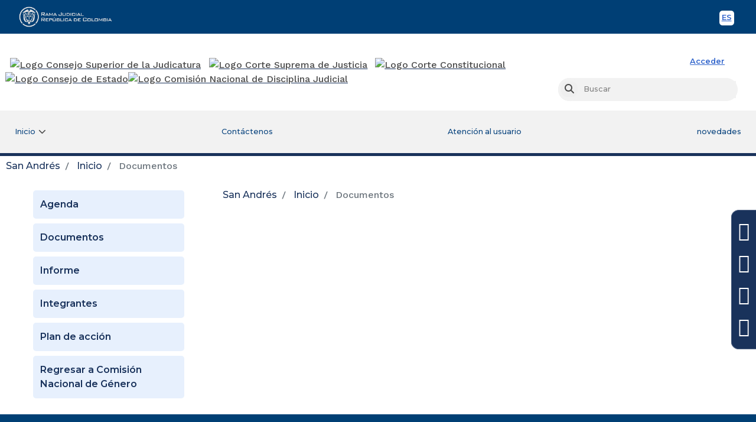

--- FILE ---
content_type: text/html;charset=UTF-8
request_url: https://www.ramajudicial.gov.co/web/san-andres/documentos;jsessionid=E45DED6740718AAAF9DAC6E077E1C6DC.worker3
body_size: 66324
content:
<!DOCTYPE html> <html class="ltr" dir="ltr" lang="es-ES"> <head> <title>Documentos - San Andrés</title> <link href="https://cdn.www.gov.co/v3/assets/cdn.min.css" rel="stylesheet"> <link href="https://cdn.www.gov.co/v2/assets/cdn.min.css" rel="stylesheet"> <link href="https://stackpath.bootstrapcdn.com/bootstrap/4.3.1/css/bootstrap.min.css" integrity="sha384-ggOyR0iXCbMQv3Xipma34MD+dH/1fQ784/j6cY/iJTQUOhcWr7x9JvoRxT2MZw1T" rel="stylesheet" crossorigin="anonymous" /> <link rel="stylesheet" href="https://cdnjs.cloudflare.com/ajax/libs/font-awesome/4.6.3/css/font-awesome.min.css"> <link href="https://fonts.googleapis.com/css2?family=Montserrat:ital,wght@0,300;0,400;0,500;0,600;0,700;1,300;1,400;1,500;1,600;1,700&family=Work+Sans:ital,wght@0,300;0,400;0,500;0,600;0,700;1,300;1,400;1,500;1,600;1,700&display=swap" rel="stylesheet"> <meta content="initial-scale=1.0, width=device-width" name="viewport" /> <link rel="stylesheet" href="https://cdnjs.cloudflare.com/ajax/libs/font-awesome/6.1.1/css/all.min.css" integrity="sha512-KfkfwYDsLkIlwQp6LFnl8zNdLGxu9YAA1QvwINks4PhcElQSvqcyVLLD9aMhXd13uQjoXtEKNosOWaZqXgel0g==" crossorigin="anonymous" referrerpolicy="no-referrer" /> <meta content="text/html; charset=UTF-8" http-equiv="content-type" /> <script data-senna-track="permanent" src="/o/frontend-js-lodash-web/lodash/lodash.js" type="text/javascript"></script> <script data-senna-track="permanent" src="/o/frontend-js-lodash-web/lodash/util.js" type="text/javascript"></script> <script data-senna-track="temporary" type="text/javascript">
	if (window.Analytics) {
		window._com_liferay_document_library_analytics_isViewFileEntry = false;
	}
</script> <link href="https://www.ramajudicial.gov.co/o/dynamic-data-mapping-form-builder/css/main.css?browserId=other&themeId=csjmaintheme_WAR_csjmaintheme&languageId=es_ES&b=7102&t=1766145350180" rel="stylesheet" type = "text/css" /> <link href="https://www.ramajudicial.gov.co/o/dynamic-data-mapping-form-renderer/css/main.css?browserId=other&themeId=csjmaintheme_WAR_csjmaintheme&languageId=es_ES&b=7102&t=1766145350180" rel="stylesheet" type = "text/css" /> <link href="https://www.ramajudicial.gov.co/o/dynamic-data-mapping-web/css/main.css?browserId=other&themeId=csjmaintheme_WAR_csjmaintheme&languageId=es_ES&b=7102&t=1766145350180" rel="stylesheet" type = "text/css" /> <link href="https://www.ramajudicial.gov.co/o/csj-main-theme/images/favicon.ico" rel="icon" /> <link data-senna-track="temporary" href="https://www.ramajudicial.gov.co/web/san-andres/documentos" rel="canonical" /> <link class="lfr-css-file" data-senna-track="temporary" href="https://www.ramajudicial.gov.co/o/csj-main-theme/css/clay.css?browserId=other&amp;themeId=csjmaintheme_WAR_csjmaintheme&amp;languageId=es_ES&amp;b=7102&amp;t=1766145350180" id="liferayAUICSS" rel="stylesheet" type="text/css" /> <link data-senna-track="temporary" href="/o/frontend-css-web/main.css?browserId=other&amp;themeId=csjmaintheme_WAR_csjmaintheme&amp;languageId=es_ES&amp;b=7102&amp;t=1710185632167" id="liferayPortalCSS" rel="stylesheet" type="text/css" /> <link data-senna-track="temporary" href="https://www.ramajudicial.gov.co/o/journal-content-web/css/main.css?browserId=other&amp;themeId=csjmaintheme_WAR_csjmaintheme&amp;languageId=es_ES&amp;b=7102&amp;t=1557379062000" id="ab79e892" rel="stylesheet" type="text/css" /> <link data-senna-track="temporary" href="https://www.ramajudicial.gov.co/o/product-navigation-product-menu-web/css/main.css?browserId=other&amp;themeId=csjmaintheme_WAR_csjmaintheme&amp;languageId=es_ES&amp;b=7102&amp;t=1557379132000" id="7c7f2439" rel="stylesheet" type="text/css" /> <link data-senna-track="temporary" href="https://www.ramajudicial.gov.co/o/co.com.csj.visitassitios/css/main.css?browserId=other&amp;themeId=csjmaintheme_WAR_csjmaintheme&amp;languageId=es_ES&amp;b=7102&amp;t=1758083148000" id="5ed558bf" rel="stylesheet" type="text/css" /> <script data-senna-track="temporary" type="text/javascript">
	// <![CDATA[
		var Liferay = Liferay || {};

		Liferay.Browser = {
			acceptsGzip: function() {
				return true;
			},

			

			getMajorVersion: function() {
				return 131.0;
			},

			getRevision: function() {
				return '537.36';
			},
			getVersion: function() {
				return '131.0';
			},

			

			isAir: function() {
				return false;
			},
			isChrome: function() {
				return true;
			},
			isEdge: function() {
				return false;
			},
			isFirefox: function() {
				return false;
			},
			isGecko: function() {
				return true;
			},
			isIe: function() {
				return false;
			},
			isIphone: function() {
				return false;
			},
			isLinux: function() {
				return false;
			},
			isMac: function() {
				return true;
			},
			isMobile: function() {
				return false;
			},
			isMozilla: function() {
				return false;
			},
			isOpera: function() {
				return false;
			},
			isRtf: function() {
				return true;
			},
			isSafari: function() {
				return true;
			},
			isSun: function() {
				return false;
			},
			isWebKit: function() {
				return true;
			},
			isWindows: function() {
				return false;
			}
		};

		Liferay.Data = Liferay.Data || {};

		Liferay.Data.ICONS_INLINE_SVG = true;

		Liferay.Data.NAV_SELECTOR = '#navigation';

		Liferay.Data.NAV_SELECTOR_MOBILE = '#navigationCollapse';

		Liferay.Data.isCustomizationView = function() {
			return false;
		};

		Liferay.Data.notices = [
			null

			

			
		];

		Liferay.PortletKeys = {
			DOCUMENT_LIBRARY: 'com_liferay_document_library_web_portlet_DLPortlet',
			DYNAMIC_DATA_MAPPING: 'com_liferay_dynamic_data_mapping_web_portlet_DDMPortlet',
			ITEM_SELECTOR: 'com_liferay_item_selector_web_portlet_ItemSelectorPortlet'
		};

		Liferay.PropsValues = {
			JAVASCRIPT_SINGLE_PAGE_APPLICATION_TIMEOUT: 0,
			NTLM_AUTH_ENABLED: false,
			UPLOAD_SERVLET_REQUEST_IMPL_MAX_SIZE: 6000000000000
		};

		Liferay.ThemeDisplay = {

			

			
				getLayoutId: function() {
					return '7';
				},

				

				getLayoutRelativeControlPanelURL: function() {
					return '/group/san-andres/~/control_panel/manage';
				},

				getLayoutRelativeURL: function() {
					return '/web/san-andres/documentos';
				},
				getLayoutURL: function() {
					return 'https://www.ramajudicial.gov.co/web/san-andres/documentos';
				},
				getParentLayoutId: function() {
					return '1';
				},
				isControlPanel: function() {
					return false;
				},
				isPrivateLayout: function() {
					return 'false';
				},
				isVirtualLayout: function() {
					return false;
				},
			

			getBCP47LanguageId: function() {
				return 'es-ES';
			},
			getCanonicalURL: function() {

				

				return 'https://www.ramajudicial.gov.co/web/san-andres/documentos';
			},
			getCDNBaseURL: function() {
				return 'https://www.ramajudicial.gov.co';
			},
			getCDNDynamicResourcesHost: function() {
				return '';
			},
			getCDNHost: function() {
				return '';
			},
			getCompanyGroupId: function() {
				return '10240';
			},
			getCompanyId: function() {
				return '10202';
			},
			getDefaultLanguageId: function() {
				return 'es_ES';
			},
			getDoAsUserIdEncoded: function() {
				return '';
			},
			getLanguageId: function() {
				return 'es_ES';
			},
			getParentGroupId: function() {
				return '16833564';
			},
			getPathContext: function() {
				return '';
			},
			getPathImage: function() {
				return '/image';
			},
			getPathJavaScript: function() {
				return '/o/frontend-js-web';
			},
			getPathMain: function() {
				return '/c';
			},
			getPathThemeImages: function() {
				return 'https://www.ramajudicial.gov.co/o/csj-main-theme/images';
			},
			getPathThemeRoot: function() {
				return '/o/csj-main-theme';
			},
			getPlid: function() {
				return '16834063';
			},
			getPortalURL: function() {
				return 'https://www.ramajudicial.gov.co';
			},
			getScopeGroupId: function() {
				return '16833564';
			},
			getScopeGroupIdOrLiveGroupId: function() {
				return '16833564';
			},
			getSessionId: function() {
				return '';
			},
			getSiteAdminURL: function() {
				return 'https://www.ramajudicial.gov.co/group/san-andres/~/control_panel/manage?p_p_lifecycle=0&p_p_state=maximized&p_p_mode=view';
			},
			getSiteGroupId: function() {
				return '16833564';
			},
			getURLControlPanel: function() {
				return '/group/control_panel?refererPlid=16834063';
			},
			getURLHome: function() {
				return 'https\x3a\x2f\x2fwww\x2eramajudicial\x2egov\x2eco\x2fweb\x2fguest';
			},
			getUserEmailAddress: function() {
				return '';
			},
			getUserId: function() {
				return '10206';
			},
			getUserName: function() {
				return '';
			},
			isAddSessionIdToURL: function() {
				return false;
			},
			isFreeformLayout: function() {
				return false;
			},
			isImpersonated: function() {
				return false;
			},
			isSignedIn: function() {
				return false;
			},
			isStateExclusive: function() {
				return false;
			},
			isStateMaximized: function() {
				return false;
			},
			isStatePopUp: function() {
				return false;
			}
		};

		var themeDisplay = Liferay.ThemeDisplay;

		Liferay.AUI = {

			

			getAvailableLangPath: function() {
				return 'available_languages.jsp?browserId=other&themeId=csjmaintheme_WAR_csjmaintheme&colorSchemeId=01&minifierType=js&languageId=es_ES&b=7102&t=1766145404583';
			},
			getCombine: function() {
				return true;
			},
			getComboPath: function() {
				return '/combo/?browserId=other&minifierType=&languageId=es_ES&b=7102&t=1710185633697&';
			},
			getDateFormat: function() {
				return '%d/%m/%Y';
			},
			getEditorCKEditorPath: function() {
				return '/o/frontend-editor-ckeditor-web';
			},
			getFilter: function() {
				var filter = 'raw';

				
					
						filter = 'min';
					
					

				return filter;
			},
			getFilterConfig: function() {
				var instance = this;

				var filterConfig = null;

				if (!instance.getCombine()) {
					filterConfig = {
						replaceStr: '.js' + instance.getStaticResourceURLParams(),
						searchExp: '\\.js$'
					};
				}

				return filterConfig;
			},
			getJavaScriptRootPath: function() {
				return '/o/frontend-js-web';
			},
			getLangPath: function() {
				return 'aui_lang.jsp?browserId=other&themeId=csjmaintheme_WAR_csjmaintheme&colorSchemeId=01&minifierType=js&languageId=es_ES&b=7102&t=1710185633697';
			},
			getPortletRootPath: function() {
				return '/html/portlet';
			},
			getStaticResourceURLParams: function() {
				return '?browserId=other&minifierType=&languageId=es_ES&b=7102&t=1710185633697';
			}
		};

		Liferay.authToken = 'x0sAKqhu';

		

		Liferay.currentURL = '\x2fweb\x2fsan-andres\x2fdocumentos\x3bjsessionid\x3dE45DED6740718AAAF9DAC6E077E1C6DC\x2eworker3';
		Liferay.currentURLEncoded = '\x252Fweb\x252Fsan-andres\x252Fdocumentos\x253Bjsessionid\x253DE45DED6740718AAAF9DAC6E077E1C6DC\x2eworker3';
	// ]]>
</script> <script src="/o/js_loader_modules?t=1766145350180" type="text/javascript"></script> <script src="/o/js_loader_config?t=1766145319306" type="text/javascript"></script> <script src="/o/frontend-js-web/loader/config.js" type="text/javascript"></script> <script src="/o/frontend-js-web/loader/loader.3.js" type="text/javascript"></script> <script data-senna-track="permanent" src="https://www.ramajudicial.gov.co/combo?browserId=other&minifierType=js&languageId=es_ES&b=7102&t=1710185633697&/o/frontend-js-web/jquery/jquery.js&/o/frontend-js-web/clay/popper.js&/o/frontend-js-web/clay/bootstrap.js&/o/frontend-js-web/aui/aui/aui.js&/o/frontend-js-web/aui/aui-base-html5-shiv/aui-base-html5-shiv.js&/o/frontend-js-web/liferay/browser_selectors.js&/o/frontend-js-web/liferay/modules.js&/o/frontend-js-web/liferay/aui_sandbox.js&/o/frontend-js-web/clay/collapsible-search.js&/o/frontend-js-web/clay/side-navigation.js&/o/frontend-js-web/jquery/fm.js&/o/frontend-js-web/jquery/form.js&/o/frontend-js-web/misc/svg4everybody.js&/o/frontend-js-web/aui/arraylist-add/arraylist-add.js&/o/frontend-js-web/aui/arraylist-filter/arraylist-filter.js&/o/frontend-js-web/aui/arraylist/arraylist.js&/o/frontend-js-web/aui/array-extras/array-extras.js&/o/frontend-js-web/aui/array-invoke/array-invoke.js&/o/frontend-js-web/aui/attribute-base/attribute-base.js&/o/frontend-js-web/aui/attribute-complex/attribute-complex.js&/o/frontend-js-web/aui/attribute-core/attribute-core.js&/o/frontend-js-web/aui/attribute-observable/attribute-observable.js&/o/frontend-js-web/aui/attribute-extras/attribute-extras.js&/o/frontend-js-web/aui/base-base/base-base.js&/o/frontend-js-web/aui/base-pluginhost/base-pluginhost.js&/o/frontend-js-web/aui/classnamemanager/classnamemanager.js&/o/frontend-js-web/aui/datatype-xml-format/datatype-xml-format.js&/o/frontend-js-web/aui/datatype-xml-parse/datatype-xml-parse.js&/o/frontend-js-web/aui/dom-base/dom-base.js&/o/frontend-js-web/aui/dom-core/dom-core.js&/o/frontend-js-web/aui/dom-screen/dom-screen.js&/o/frontend-js-web/aui/dom-style/dom-style.js&/o/frontend-js-web/aui/event-base/event-base.js&/o/frontend-js-web/aui/event-custom-base/event-custom-base.js&/o/frontend-js-web/aui/event-custom-complex/event-custom-complex.js&/o/frontend-js-web/aui/event-delegate/event-delegate.js&/o/frontend-js-web/aui/event-focus/event-focus.js&/o/frontend-js-web/aui/event-hover/event-hover.js" type = "text/javascript"></script> <script data-senna-track="permanent" src="https://www.ramajudicial.gov.co/combo?browserId=other&minifierType=js&languageId=es_ES&b=7102&t=1710185633697&/o/frontend-js-web/aui/event-key/event-key.js&/o/frontend-js-web/aui/event-mouseenter/event-mouseenter.js&/o/frontend-js-web/aui/event-mousewheel/event-mousewheel.js&/o/frontend-js-web/aui/event-outside/event-outside.js&/o/frontend-js-web/aui/event-resize/event-resize.js&/o/frontend-js-web/aui/event-simulate/event-simulate.js&/o/frontend-js-web/aui/event-synthetic/event-synthetic.js&/o/frontend-js-web/aui/intl/intl.js&/o/frontend-js-web/aui/io-base/io-base.js&/o/frontend-js-web/aui/io-form/io-form.js&/o/frontend-js-web/aui/io-queue/io-queue.js&/o/frontend-js-web/aui/io-upload-iframe/io-upload-iframe.js&/o/frontend-js-web/aui/io-xdr/io-xdr.js&/o/frontend-js-web/aui/json-parse/json-parse.js&/o/frontend-js-web/aui/json-stringify/json-stringify.js&/o/frontend-js-web/aui/node-base/node-base.js&/o/frontend-js-web/aui/node-core/node-core.js&/o/frontend-js-web/aui/node-event-delegate/node-event-delegate.js&/o/frontend-js-web/aui/node-event-simulate/node-event-simulate.js&/o/frontend-js-web/aui/node-focusmanager/node-focusmanager.js&/o/frontend-js-web/aui/node-pluginhost/node-pluginhost.js&/o/frontend-js-web/aui/node-screen/node-screen.js&/o/frontend-js-web/aui/node-style/node-style.js&/o/frontend-js-web/aui/oop/oop.js&/o/frontend-js-web/aui/plugin/plugin.js&/o/frontend-js-web/aui/pluginhost-base/pluginhost-base.js&/o/frontend-js-web/aui/pluginhost-config/pluginhost-config.js&/o/frontend-js-web/aui/querystring-stringify-simple/querystring-stringify-simple.js&/o/frontend-js-web/aui/queue-promote/queue-promote.js&/o/frontend-js-web/aui/selector-css2/selector-css2.js&/o/frontend-js-web/aui/selector-css3/selector-css3.js&/o/frontend-js-web/aui/selector-native/selector-native.js&/o/frontend-js-web/aui/selector/selector.js&/o/frontend-js-web/aui/widget-base/widget-base.js&/o/frontend-js-web/aui/widget-htmlparser/widget-htmlparser.js&/o/frontend-js-web/aui/widget-skin/widget-skin.js" type = "text/javascript"></script> <script data-senna-track="permanent" src="https://www.ramajudicial.gov.co/combo?browserId=other&minifierType=js&languageId=es_ES&b=7102&t=1710185633697&/o/frontend-js-web/aui/widget-uievents/widget-uievents.js&/o/frontend-js-web/aui/yui-throttle/yui-throttle.js&/o/frontend-js-web/aui/aui-base-core/aui-base-core.js&/o/frontend-js-web/aui/aui-base-lang/aui-base-lang.js&/o/frontend-js-web/aui/aui-classnamemanager/aui-classnamemanager.js&/o/frontend-js-web/aui/aui-component/aui-component.js&/o/frontend-js-web/aui/aui-debounce/aui-debounce.js&/o/frontend-js-web/aui/aui-delayed-task-deprecated/aui-delayed-task-deprecated.js&/o/frontend-js-web/aui/aui-event-base/aui-event-base.js&/o/frontend-js-web/aui/aui-event-input/aui-event-input.js&/o/frontend-js-web/aui/aui-form-validator/aui-form-validator.js&/o/frontend-js-web/aui/aui-node-base/aui-node-base.js&/o/frontend-js-web/aui/aui-node-html5/aui-node-html5.js&/o/frontend-js-web/aui/aui-selector/aui-selector.js&/o/frontend-js-web/aui/aui-timer/aui-timer.js&/o/frontend-js-web/liferay/dependency.js&/o/frontend-js-web/liferay/dom_task_runner.js&/o/frontend-js-web/liferay/events.js&/o/frontend-js-web/liferay/language.js&/o/frontend-js-web/liferay/lazy_load.js&/o/frontend-js-web/liferay/liferay.js&/o/frontend-js-web/liferay/util.js&/o/frontend-js-web/liferay/global.bundle.js&/o/frontend-js-web/liferay/portal.js&/o/frontend-js-web/liferay/portlet.js&/o/frontend-js-web/liferay/workflow.js&/o/frontend-js-web/liferay/address.js&/o/frontend-js-web/liferay/form.js&/o/frontend-js-web/liferay/form_placeholders.js&/o/frontend-js-web/liferay/icon.js&/o/frontend-js-web/liferay/menu.js&/o/frontend-js-web/liferay/notice.js&/o/frontend-js-web/liferay/poller.js" type = "text/javascript"></script> <script data-senna-track="temporary" src="/o/js_bundle_config?t=1766145350389" type="text/javascript"></script> <script data-senna-track="temporary" type="text/javascript">
	// <![CDATA[
		
			
				
		

		

		
	// ]]>
</script> <script data-senna-track="permanent" id="googleAnalyticsScript" type="text/javascript">
					(function(i, s, o, g, r, a, m) {
						i['GoogleAnalyticsObject'] = r;

						i[r] = i[r] || function() {
							var arrayValue = i[r].q || [];

							i[r].q = arrayValue;

							(i[r].q).push(arguments);
						};

						i[r].l = 1 * new Date();

						a = s.createElement(o);
						m = s.getElementsByTagName(o)[0];
						a.async = 1;
						a.src = g;
						m.parentNode.insertBefore(a, m);
					})(window, document, 'script', '//www.google-analytics.com/analytics.js', 'ga');

					ga('create', 'UA-23157534-1', 'auto');
					ga('send', 'pageview');

					
				</script> <link class="lfr-css-file" data-senna-track="temporary" href="https://www.ramajudicial.gov.co/o/csj-main-theme/css/main.css?browserId=other&amp;themeId=csjmaintheme_WAR_csjmaintheme&amp;languageId=es_ES&amp;b=7102&amp;t=1766145350180" id="liferayThemeCSS" rel="stylesheet" type="text/css" /> <style data-senna-track="temporary" type="text/css">
		#navigation ul li:nth-child(3) {
  animation-name: parpadeo;
  animation-duration: 3s;
  animation-timing-function: linear;
  animation-direction: reverse;
  animation-iteration-count: infinite;

  -webkit-animation-name:parpadeo;
  -webkit-animation-duration: 3s;
  -webkit-animation-timing-function: linear;
  -webkit-animation-direction: reverse;
  -webkit-animation-iteration-count: infinite;
}

@-moz-keyframes parpadeo{
  0%   {background-color:#19325b;}
  50%  {background-color:#ff384b;}
  100% {background-color:#19325b;}
}

@-webkit-keyframes parpadeo {
  0%   {background-color:#19325b;}
  50%  {background-color:#ff384b;}
  100% {background-color:#19325b;}
}

@keyframes parpadeo {
  0%   {background-color:#19325b;}
  50%  {background-color:#ff384b;}
  100% {background-color:#19325b;}
}
	</style> <style data-senna-track="temporary" type="text/css">

		

			

		

			

				

					

#p_p_id_com_liferay_site_navigation_breadcrumb_web_portlet_SiteNavigationBreadcrumbPortlet_INSTANCE_u0NF0NvWVMhy_ .portlet-content {

}




				

			

		

			

				

					

#p_p_id_com_liferay_journal_content_web_portlet_JournalContentPortlet_INSTANCE_oWQLjEoJxp0y_ .portlet-content {

}




				

			

		

			

		

			

		

			

		

	</style> <link data-senna-track="permanent" href="https://www.ramajudicial.gov.co/o/product-navigation-simulation-theme-contributor/css/simulation_panel.css?browserId=other&themeId=csjmaintheme_WAR_csjmaintheme&languageId=es_ES&b=7102&t=1710185646699" rel="stylesheet" type = "text/css" /> <link data-senna-track="permanent" href="https://www.ramajudicial.gov.co/o/product-navigation-product-menu-theme-contributor/product_navigation_product_menu.css?browserId=other&themeId=csjmaintheme_WAR_csjmaintheme&languageId=es_ES&b=7102&t=1710185646699" rel="stylesheet" type = "text/css" /> <link data-senna-track="permanent" href="https://www.ramajudicial.gov.co/o/product-navigation-control-menu-theme-contributor/product_navigation_control_menu.css?browserId=other&themeId=csjmaintheme_WAR_csjmaintheme&languageId=es_ES&b=7102&t=1710185646699" rel="stylesheet" type = "text/css" /> <script data-senna-track="permanent" src="https://www.ramajudicial.gov.co/combo?browserId=other&minifierType=js&languageId=es_ES&b=7102&t=1710185646699&/o/product-navigation-control-menu-theme-contributor/product_navigation_control_menu.js" type = "text/javascript"></script> <script type="text/javascript">
// <![CDATA[
Liferay.on(
	'ddmFieldBlur', function(event) {
		if (window.Analytics) {
			Analytics.send(
				'fieldBlurred',
				'Form',
				{
					fieldName: event.fieldName,
					focusDuration: event.focusDuration,
					formId: event.formId,
					page: event.page - 1
				}
			);
		}
	}
);

Liferay.on(
	'ddmFieldFocus', function(event) {
		if (window.Analytics) {
			Analytics.send(
				'fieldFocused',
				'Form',
				{
					fieldName: event.fieldName,
					formId: event.formId,
					page: event.page - 1
				}
			);
		}
	}
);

Liferay.on(
	'ddmFormPageShow', function(event) {
		if (window.Analytics) {
			Analytics.send(
				'pageViewed',
				'Form',
				{
					formId: event.formId,
					page: event.page,
					title: event.title
				}
			);
		}
	}
);

Liferay.on(
	'ddmFormSubmit', function(event) {
		if (window.Analytics) {
			Analytics.send(
				'formSubmitted',
				'Form',
				{
					formId: event.formId
				}
			);
		}
	}
);

Liferay.on(
	'ddmFormView', function(event) {
		if (window.Analytics) {
			Analytics.send(
				'formViewed',
				'Form',
				{
					formId: event.formId,
					title: event.title
				}
			);
		}
	}
);
// ]]>
</script> <script> window.dataLayer = window.dataLayer || [];  function gtag(){dataLayer.push(arguments);}  gtag('js', new Date()); gtag('config', 'G-9VCXMH0BSP'); </script> </head> <body class=" controls-visible default yui3-skin-sam signed-out public-page organization-site content-home dPrincipal"> <nav class="quick-access-nav" id="bhih_quickAccessNav"> <h1 class="hide-accessible">Navegación</h1> <ul> <li><a href="#main-content">Saltar al contenido</a></li> </ul> </nav> <!-- <%@ taglib prefix="aui" uri="http://liferay.com/tld/aui" %> <%@ taglib uri="http://liferay.com/tld/ui" prefix="liferay-ui" %> --> <div class="container-fluid" id="wrapper"> <header> <!-- BARRA TOP GOVCO --> <div class="header-gov"> <div class="container"> <div class="row"> <!-- logo --> <div class="col-xs-8 col-sm-4 logo-gov"> <div class="bloqueZona1 tipoDisplay"> <a href=https://www.ramajudicial.gov.co title="Rama Judicial"> <img class="img-responsive logo-default-rama" src="data:," id="bloqueImg3" alt="Rama Judicial"> </a> </div> </div> <!-- end logo --> <!-- toolbar --> <div class="col-xs-4 col-sm-8 toolbar-gov-co"> <div class="bloqueZona1 tipoDisplay"><div class="tabla1 tablaBloque2 toolbar-header-gov "> <div class="contenido1"> <ul class="translate-bar"> <li> <a class="btnToolMobile btn-lang-en slider-tooltip btn-image english" href="#" onclick="doGTranslate('es|en');return false;" title="Sitio en Inglés">EN <!-- <?xml version="1.0" encoding="utf-8"?><svg version="1.1" id="Layer_1" xmlns="http://www.w3.org/2000/svg" xmlns:xlink="http://www.w3.org/1999/xlink" x="0px" y="0px" viewBox="0 0 122.879 101.527" enable-background="new 0 0 122.879 101.527" xml:space="preserve"><g><path d="M9.942,0h102.986c2.727,0,5.213,1.118,7.016,2.918c1.811,1.808,2.936,4.294,2.936,7.023v81.643 c0,2.729-1.123,5.217-2.934,7.026c-1.803,1.799-4.287,2.916-7.018,2.916H9.942c-2.72,0-5.202-1.117-7.009-2.918l-0.024-0.024 C1.113,96.778,0,94.301,0,91.585V9.942c0-2.72,1.117-5.202,2.917-7.009l0.024-0.024C4.749,1.113,7.226,0,9.942,0L9.942,0z M27.965,33.362h28.78v7.436H38.749v5.537h16.677v7.099H38.749v6.856h18.52v7.875H27.965V33.362L27.965,33.362L27.965,33.362z M61.673,33.362h10.036l13.047,19.221V33.362h10.158v34.803H84.756L71.783,49.047v19.108h-10.11V33.362L61.673,33.362 L61.673,33.362z M112.928,7.95H9.942c-0.555,0-1.052,0.219-1.404,0.572L8.522,8.538C8.169,8.89,7.95,9.387,7.95,9.942v81.643 c0,0.555,0.219,1.052,0.572,1.404l0.016,0.016c0.352,0.353,0.85,0.572,1.404,0.572h102.986c0.561,0,1.066-0.225,1.428-0.587 c0.354-0.354,0.574-0.851,0.574-1.405V9.942c0-0.552-0.221-1.049-0.576-1.403C113.99,8.176,113.484,7.95,112.928,7.95L112.928,7.95 z"/></g></svg> --> <span class="sr-only">English</span> </a> <a class="btnToolMobile btn-lang-es slider-tooltip btn-image spanish" href="#" onclick="doGTranslate('en|es');return false;" title="Sitio en Español">ES <!-- <?xml version="1.0" encoding="utf-8"?><svg version="1.1" id="Layer_1" xmlns="http://www.w3.org/2000/svg" xmlns:xlink="http://www.w3.org/1999/xlink" x="0px" y="0px" viewBox="0 0 122.88 101.533" enable-background="new 0 0 122.88 101.533" xml:space="preserve"><g><path d="M9.943,0h102.993c2.728,0,5.21,1.118,7.011,2.917l0.016,0.016c1.799,1.801,2.917,4.281,2.917,7.01v81.649 c0,2.729-1.118,5.209-2.917,7.01l-0.016,0.016c-1.801,1.799-4.283,2.916-7.011,2.916H9.943c-2.728,0-5.209-1.117-7.01-2.916 l-0.016-0.016C1.119,96.801,0,94.32,0,91.592V9.943c0-2.729,1.119-5.209,2.917-7.01l0.016-0.016C4.734,1.118,7.216,0,9.943,0 L9.943,0z M29.499,33.374h28.782v7.436H40.293v5.538h16.677v7.1H40.293v6.855h18.521v7.877H29.499V33.374L29.499,33.374 L29.499,33.374z M61.832,56.664l10.205-0.635c0.215,1.654,0.673,2.918,1.355,3.777c1.113,1.404,2.694,2.105,4.752,2.105 c1.534,0,2.713-0.355,3.545-1.076c0.833-0.721,1.244-1.553,1.244-2.506c0-0.898-0.393-1.713-1.178-2.424 c-0.786-0.711-2.62-1.373-5.491-2.02c-4.714-1.057-8.072-2.461-10.083-4.219c-2.029-1.749-3.041-3.984-3.041-6.707 c0-1.787,0.515-3.47,1.554-5.06c1.038-1.6,2.591-2.844,4.677-3.751c2.086-0.907,4.938-1.366,8.559-1.366 c4.452,0,7.839,0.823,10.168,2.488c2.328,1.656,3.722,4.284,4.162,7.904l-10.112,0.599c-0.271-1.581-0.832-2.732-1.692-3.443 c-0.87-0.72-2.058-1.076-3.573-1.076c-1.244,0-2.198,0.271-2.825,0.795c-0.636,0.524-0.944,1.178-0.944,1.937 c0,0.552,0.262,1.047,0.767,1.487c0.496,0.458,1.693,0.88,3.593,1.282c4.695,1.01,8.063,2.039,10.083,3.078 c2.029,1.038,3.517,2.32,4.442,3.854c0.927,1.533,1.385,3.244,1.385,5.152c0,2.227-0.617,4.285-1.843,6.174 c-1.244,1.881-2.955,3.313-5.173,4.283c-2.207,0.975-4.994,1.461-8.371,1.461c-5.912,0-10.018-1.143-12.291-3.424 C63.422,63.063,62.131,60.172,61.832,56.664L61.832,56.664L61.832,56.664z M112.937,7.95H9.943c-0.551,0-1.051,0.222-1.413,0.58 c-0.358,0.362-0.58,0.862-0.58,1.413v81.649c0,0.551,0.222,1.051,0.58,1.412c0.362,0.357,0.862,0.58,1.413,0.58h102.993 c0.552,0,1.052-0.223,1.414-0.58c0.357-0.361,0.579-0.861,0.579-1.412V9.943c0-0.551-0.222-1.051-0.579-1.413 C113.988,8.172,113.488,7.95,112.937,7.95L112.937,7.95z"/></g></svg> --> <span class="sr-only">Spanish</span> </a> </li> </ul> <div id="google_translate_element2"></div> </div> </div> </div> </div> <!-- end toolbar --> </div> </div> </div> <!-- TERMINA BARRA TOP GOVCO --> <!-- HEADER ENTIDAD --> <div class="nxBlock header_entidad container"> <div class="row"> <div class="item col-lg-12 col-md-12 col-sm-12 col-xs-12 sr-only"> <div class="bloqueZona1 tipoDisplay"> <div class="tabla1"> <div class="contenido1"> <h1>Rama Judicial</h1> </div> </div> </div> </div> <div class="item col-lg-9 col-md-9 col-sm-9 col-xs-12 logo_entidad"> <div class="bloqueZona1 tipoDisplay"> <a href="https://www.ramajudicial.gov.co/web/consejo-superior-de-la-judicatura" value=16833564 title="Ver Consejo Superior de la Judicatura" class="logo_horizontal px-2"> <img class="img-responsive logo-csj-" src="/documents/10240/10735/ConsejoSuperiorDeLaJudicatura.png/9b2cd063-ece0-1966-8ddd-39443fd246b1?t=1672159544537" alt="Logo Consejo Superior de la Judicatura "> </a> <a href="https://cortesuprema.gov.co/" title="Ver Corte Suprema de Justicia" class="logo_horizontal"> <img class="img-responsive logo-csmj-" src="/documents/10240/151063535/Logo_Logo+Corte+Suprema.png/80172e40-dfb7-81a0-65fb-db8a30b8c680?t=1712608842887" alt="Logo Corte Suprema de Justicia"> </a> <a href="https://www.corteconstitucional.gov.co/" title="Ver Corte Constitucional" class="logo_horizontal pr-2"> <img class="img-responsive logo-cc-" src="/documents/10240/151063535/Logo_Logo+Cor.+Constitucional.png/21f38567-9fe2-a8d4-3a4d-381b84cb4a69?t=1712608842482" alt="Logo Corte Constitucional"> </a> <a href="https://www.consejodeestado.gov.co/" title="Ver Consejo de Estado" class="logo_horizontal p-0"> <img class="img-responsive logo-cde-" src="/documents/10240/10735/Cosejo-Estao11.png/3f557709-27fd-b8a0-f771-4d77010a2495?t=1672159543873" alt="Logo Consejo de Estado"> </a> <a href="https://cndj.gov.co/" title="Ver Comision Nacional de Disciplina Judicial" class="logo_horizontal p-0"> <img class="img-responsive logo-cndj-" src="/documents/10240/97184101/LogoComisionNacionaldeDisciplinaJudicial.png/c3f81cf7-c885-2828-e79f-91a946a8e9e6?t=1670863142047" alt="Logo Comisión Nacional de Disciplina Judicial"> </a> </div> </div> <div class="busquedaprin row col-md-3"> <div class="col-md-12 col-sm-12 col-xs-12"> <ul class="list-unstyled text-right toolbar_login_buscar"> <li class="toolbar-text link_iniciar_sesion toolbar-border-right"> <a data-redirect="false" href="https://www.ramajudicial.gov.co/c/portal/login?p_l_id=16834063" id="sign-in" rel="nofollow">Acceder</a> </li> </ul> </div> <div class="item col-lg-12 col-md-12 col-sm-6 col-xs-12 buscar_entidad"> <form> <div class="buscar_barra"> <div class=" lfr-ddm-field-group-inline field-wrapper"> <button type="button" id="btnbuscar" value=16833564 aria-label="Buscar"><i class="fa fa-search"><label for="search" class="sr-only">Buscar</label></i><input type="text" class="d-none" name="search" id="search" aria-label="Buscar"></button> </div>
							<div class=" form-group-inline input-text-wrapper buscar-input ">
							<label for="barra_busqueda" class="sr-only">Buscar</label>
							 <input type="text" id="barra_busqueda"
								placeholder="Buscar" name="search" size="30" aria-label="Buscar">
							</div>
						</div>

						</form>
					</div>
</div>
	        </div>
	    </div>
	    <!-- END HEADER ENTIDAD -->
	    	
<div class="u-menu">
    <div class="container">
        <nav class="navbar navbar-default nav-menu container navbar-gov-co-sedes">
            <!-- se agregó -->
            <button class="navbar-toggler" type="button" data-toggle="collapse" data-target="#navbarContent" aria-controls="navbarSupportedContent" aria-expanded="false" aria-label="Toggle navigation">
                <span class="navbar-toggler-icon"></span>
            </button>
            <div id="navbarContent" class="collapse navbar-collapse navbar-ex1-collapse navbar-navs row ">
                <ul class="nav navbar-nav  megamenu">
                                                    <li id="li_1" data-accordion="#accordion" class="dropdown dropdown-accordion item-mega-menu item-max-width">
                                        <a class="nav-link" href="#" id="menu_li_1"
                                            role="button" data-toggle="dropdown" aria-haspopup="true" aria-expanded="false">
                                            Inicio
                                            <span class="fa fa-chevron-down"></span>
                                        </a>
                                        <div class="dropdown-menu mega-menu-general" id="menu_1"
                                            aria-labelledby="menu_1">
                                            <div class="mega-menu">
                                                <div class="mega-menu-items">
                                                        <div class="opt-menu">
                                                            <a href="https://www.ramajudicial.gov.co/web/san-andres/agenda" >
                                                                Agenda
                                                            </a>
                                                            <div class="dropdown-menu mega-menu-general"></div>
                                                        </div>
                                                        <div class="opt-menu">
                                                            <a href="https://www.ramajudicial.gov.co/web/san-andres/documentos" >
                                                                Documentos
                                                            </a>
                                                            <div class="dropdown-menu mega-menu-general"></div>
                                                        </div>
                                                        <div class="opt-menu">
                                                            <a href="https://www.ramajudicial.gov.co/web/san-andres/informe" >
                                                                Informe
                                                            </a>
                                                            <div class="dropdown-menu mega-menu-general"></div>
                                                        </div>
                                                        <div class="opt-menu">
                                                            <a href="https://www.ramajudicial.gov.co/web/san-andres/integrantes" >
                                                                Integrantes
                                                            </a>
                                                            <div class="dropdown-menu mega-menu-general"></div>
                                                        </div>
                                                        <div class="opt-menu">
                                                            <a href="https://www.ramajudicial.gov.co/web/san-andres/plan-de-accion" >
                                                                Plan de acción
                                                            </a>
                                                            <div class="dropdown-menu mega-menu-general"></div>
                                                        </div>
                                                        <div class="opt-menu">
                                                            <a href="https://www.ramajudicial.gov.co/web/comision-nacional-de-genero/comites-seccionales-de-genero2" >
                                                                Regresar a Comisión Nacional de Género
                                                            </a>
                                                            <div class="dropdown-menu mega-menu-general"></div>
                                                        </div>
                                                </div>
                                            </div>
                                        </div>
                                </li>
                                <li id="li_2" data-accordion="#accordion" class="dropdown dropdown-accordion item-mega-menu item-max-width">
                                        <a href="https://www.ramajudicial.gov.co/web/san-andres/contactenos" >
                                            Contáctenos
                                        </a>
                                </li>
                                <li id="li_17" data-accordion="#accordion" class="dropdown dropdown-accordion item-mega-menu item-max-width">
                                        <a href="https://www.ramajudicial.gov.co/web/san-andres/atencion-al-usuario" >
                                            Atención al usuario
                                        </a>
                                </li>
                                <li id="li_5" data-accordion="#accordion" class="dropdown dropdown-accordion item-mega-menu item-max-width">
                                        <a href="https://www.ramajudicial.gov.co/web/san-andres/novedades" >
                                            novedades
                                        </a>
                                </li>
                </ul>
            </div>
        </nav>
    </div>
</div>  

			


	<div class="barra_accesibilidad">
  <div class="block block--gov-accessibility">
    <div class="images block-options navbar-expanded">
      <a class="contrast-ref">
        <div class="govco-icon govco-icon-contrast-n">
          <div id="contrast"></div> 
        </div> 
        <p>Contraste</p> 
      </a> 
  
      <a class="min-fontsize">
        <div class="govco-icon govco-icon-less-size-n">
          <div id="font-down"></div> 
        </div> 
        <p>Reducir letra</p> 
      </a> 
  
      <a class="max-fontsize">
        <div class="govco-icon govco-icon-more-size-n">
          <div id="font-up"></div> 
        </div> 
        <p>Aumentar letra</p> 
      </a> 
  
      <a href="https://centroderelevo.gov.co/632/w3-channel.html">
        <div class="govco-icon govco-icon-relief-n">
          <div id="relevo"></div> 
        </div> 
        <p>Centro de Relevo</p> 
      </a> 
    </div> 
  </div> 
</div>
	
	
	</header>

	<section id="main-content-section" class="content-home">
			<div id="infoPrincipal">








































	

	<div class="portlet-boundary portlet-boundary_com_liferay_site_navigation_breadcrumb_web_portlet_SiteNavigationBreadcrumbPortlet_  portlet-static portlet-static-end portlet-barebone portlet-breadcrumb " id="p_p_id_com_liferay_site_navigation_breadcrumb_web_portlet_SiteNavigationBreadcrumbPortlet_" >
		<span id="p_com_liferay_site_navigation_breadcrumb_web_portlet_SiteNavigationBreadcrumbPortlet"></span>




	

	
		
			






































	

		

		
<section class="portlet" id="portlet_com_liferay_site_navigation_breadcrumb_web_portlet_SiteNavigationBreadcrumbPortlet">


	<div class="portlet-content">

		<div class="autofit-float autofit-row portlet-header">

			<div class="autofit-col autofit-col-expand">
			</div>

			<div class="autofit-col autofit-col-end">
				<div class="autofit-section">
				</div>
			</div>
		</div>


		
			<div class=" portlet-content-container" >
				


	<div class="portlet-body">



	
		
			
				
					



















































	

				

				
					
						


	

		





























































<nav aria-label="Ruta de navegación" id="_com_liferay_site_navigation_breadcrumb_web_portlet_SiteNavigationBreadcrumbPortlet_breadcrumbs-defaultScreen">
	

		

			<ul class="breadcrumb breadcrumb-horizontal">


			<li class="" >
					<a

						href="/web/san-andres"

					>

				San Andrés

					</a>
			</li>

			<li class="" >
					<a

						href="https://www.ramajudicial.gov.co/web/san-andres/home"

					>

				Inicio

					</a>
			</li>

			<li class="active" aria-current="page">

				Documentos

			</li>
	</ul>

	
</nav>

	
	
					
				
			
		
	
	


	</div>

			</div>
		
	</div>
</section>

		
	

		
		







	</div>




			</div>
		




































<div class="columns-2" id="main-content" role="main">
	<div class="portlet-layout row">
		<div class="col-md-4 portlet-column portlet-column-first" id="column-1">
			<div class="portlet-dropzone portlet-column-content portlet-column-content-first" id="layout-column_column-1">







































	

	<div class="portlet-boundary portlet-boundary_com_liferay_site_navigation_menu_web_portlet_SiteNavigationMenuPortlet_  portlet-static portlet-static-end portlet-decorate portlet-navigation " id="p_p_id_com_liferay_site_navigation_menu_web_portlet_SiteNavigationMenuPortlet_INSTANCE_11656024696507_" >
		<span id="p_com_liferay_site_navigation_menu_web_portlet_SiteNavigationMenuPortlet_INSTANCE_11656024696507"></span>




	

	
		
			






































	

		

		
<section class="portlet" id="portlet_com_liferay_site_navigation_menu_web_portlet_SiteNavigationMenuPortlet_INSTANCE_11656024696507">


	<div class="portlet-content">

		<div class="autofit-float autofit-row portlet-header">

			<div class="autofit-col autofit-col-expand">
			</div>

			<div class="autofit-col autofit-col-end">
				<div class="autofit-section">
				</div>
			</div>
		</div>


		
			<div class=" portlet-content-container" >
				


	<div class="portlet-body">



	
		
			
				
					



















































	

				

				
					
						


	

		






















	
		


	<div aria-label="Páginas del sitio web" class="list-menu">
		<ul class="layouts level-1">



				<li class="lfr-nav-item open">
						<a class="lfr-nav-item open" href="https://www.ramajudicial.gov.co/web/san-andres/agenda" >Agenda</a>

				</li>



				<li class="lfr-nav-item open selected active">
						<a class="lfr-nav-item open selected active" href="https://www.ramajudicial.gov.co/web/san-andres/documentos" >Documentos</a>

				</li>



				<li class="lfr-nav-item open">
						<a class="lfr-nav-item open" href="https://www.ramajudicial.gov.co/web/san-andres/informe" >Informe</a>

				</li>



				<li class="lfr-nav-item open">
						<a class="lfr-nav-item open" href="https://www.ramajudicial.gov.co/web/san-andres/integrantes" >Integrantes</a>

				</li>



				<li class="lfr-nav-item open">
						<a class="lfr-nav-item open" href="https://www.ramajudicial.gov.co/web/san-andres/plan-de-accion" >Plan de acción</a>

				</li>



				<li class="lfr-nav-item open">
						<a class="lfr-nav-item open" href="/web/comision-nacional-de-genero/comites-seccionales-de-genero2" >Regresar a Comisión Nacional de Género</a>

				</li>
		</ul>
	</div>

<script>
Liferay.on("allPortletsReady", function () {
    let porletID = "com_liferay_site_navigation_menu_web_portlet_SiteNavigationMenuPortlet_INSTANCE_11656024696507";
    
    let menu_all_drop_downs = document.querySelectorAll(
        "#portlet_" + porletID + " a.lfr-nav-item:not(:last-child)"
    );

    menu_all_drop_downs.forEach((link) => {
        link.addEventListener("click", function (event) {
            event.preventDefault();
            link.previousElementSibling.click();
        });
    });
});
</script>
	
	

	
	
					
				
			
		
	
	


	</div>

			</div>
		
	</div>
</section>

		
	

		
		







	</div>




</div>
		</div>

		<div class="col-md-8 portlet-column portlet-column-last" id="column-2">
			<div class="portlet-dropzone portlet-column-content portlet-column-content-last" id="layout-column_column-2">







































	

	<div class="portlet-boundary portlet-boundary_com_liferay_site_navigation_breadcrumb_web_portlet_SiteNavigationBreadcrumbPortlet_  portlet-static portlet-static-end portlet-borderless portlet-breadcrumb " id="p_p_id_com_liferay_site_navigation_breadcrumb_web_portlet_SiteNavigationBreadcrumbPortlet_INSTANCE_u0NF0NvWVMhy_" >
		<span id="p_com_liferay_site_navigation_breadcrumb_web_portlet_SiteNavigationBreadcrumbPortlet_INSTANCE_u0NF0NvWVMhy"></span>




	

	
		
			






































	

		

		
<section class="portlet" id="portlet_com_liferay_site_navigation_breadcrumb_web_portlet_SiteNavigationBreadcrumbPortlet_INSTANCE_u0NF0NvWVMhy">


	<div class="portlet-content">

		<div class="autofit-float autofit-row portlet-header">

			<div class="autofit-col autofit-col-expand">
			</div>

			<div class="autofit-col autofit-col-end">
				<div class="autofit-section">
				</div>
			</div>
		</div>


		
			<div class=" portlet-content-container" >
				


	<div class="portlet-body">



	
		
			
				
					



















































	

				

				
					
						


	

		





























































<nav aria-label="Ruta de navegación" id="_com_liferay_site_navigation_breadcrumb_web_portlet_SiteNavigationBreadcrumbPortlet_INSTANCE_u0NF0NvWVMhy_breadcrumbs-defaultScreen">
	

		

			<ul class="breadcrumb breadcrumb-horizontal">


			<li class="" >
					<a

						href="/web/san-andres"

					>

				San Andrés

					</a>
			</li>

			<li class="" >
					<a

						href="https://www.ramajudicial.gov.co/web/san-andres/home"

					>

				Inicio

					</a>
			</li>

			<li class="active" aria-current="page">

				Documentos

			</li>
	</ul>

	
</nav>

	
	
					
				
			
		
	
	


	</div>

			</div>
		
	</div>
</section>

		
	

		
		







	</div>




</div>
		</div>
	</div>
</div>

<form action="#" id="hrefFm" method="post" name="hrefFm"><span></span></form>
	</section>

	<footer id="footer" role="contentinfo">

        <!-- BEGIN FOOTER -->
				<link crossorigin="anonymous" href="https://cdnjs.cloudflare.com/ajax/libs/font-awesome/6.4.2/css/all.min.css" referrerpolicy="no-referrer" rel="stylesheet" /> <footer> <div class="footer_v4"> <div class="row"> <div class="col-md-12"> <h1 class="footer-main-title">Rama Judicial</h1> </div> <div class="col-md-12"> <div class="row"> <div class="col-md-3"><img alt="Logo entidad" class="img-responsive footer-logo" src="/documents/10240/10735/Logo+rama+judicial+blanco.png/60a221b5-98c7-8fac-06ac-b9dd42c1c89a?t=1746158828207" /> <ul class="footer-socials-list"> <li><a href="https://www.facebook.com/ConsejoSuperiorJudicatura" target="_blank" title="Ver @Facebook"><i class="fab fa-facebook-f"></i> </a></li> <li><a href="https://www.youtube.com/channel/UCBHrdbfpLE2lNsu4CTpDanA" target="_blank" title="Ver @Youtube"><i class="fab fa-youtube"></i> </a></li> <li><a href="http://www.twitter.com/judicaturacsj" target="_blank" title="Ver @Twitter"><i class="fab fa-x-twitter"></i> </a></li> <li><a href="https://www.instagram.com/consejosuperiorjudicatura/" target="_blank" title="Ver @Instagram"><i class="fab fa-instagram"></i> </a></li> </ul> <h2 style="font-size: 1rem">Nuestras redes sociales:</h2> <p>Estos <strong>No son canales oficiales</strong> para tramitar <strong>PQRSDF</strong></p> <div class="portlet-boundary portlet-boundary_co_com_csj_VisitasSitiosPortlet_ portlet-static portlet-static-end portlet-decorate " id="p_p_id_co_com_csj_VisitasSitiosPortlet_INSTANCE_instancias97338486_" > <span id="p_co_com_csj_VisitasSitiosPortlet_INSTANCE_instancias97338486"></span> <section class="portlet" id="portlet_co_com_csj_VisitasSitiosPortlet_INSTANCE_instancias97338486"> <div class="portlet-content"> <div class="autofit-float autofit-row portlet-header"> <div class="autofit-col autofit-col-expand"> </div> <div class="autofit-col autofit-col-end"> <div class="autofit-section"> </div> </div> </div> <div class=" portlet-content-container" > <div class="portlet-body"> <div class="container-fluid"> <div class="row"> <div class="col-12"> <strong style="color: #19325b;">Total de Visitantes :</strong> 10801919 <br> <strong style="color: #19325b;">Visitantes Últimas 24 horas :</strong> 341962 </div> </div> </div> </div> </div> </div> </section> </div> </div> <div class="col-md-9"> <div class="row"> <div class="col-xl-6 col-xxl-3 footer-column"> <h2>Ubicación Altas Cortes:</h2> <ul class="footer-info"> <li>Calle 12 No 7 - 65, Palacio de Justicia Alfonso Reyes Echandía Bogotá - Colombia</li> </ul> <h2>Horarios de Atención:</h2> <ul class="footer-info"> <li>Atención Presencial:<br /> Lunes a Viernes de 08:00 a.m. a 01:00 p.m. y de 02:00 p.m. a 05:00 p.m.</li> </ul> <h2>Ubicación de Despachos Judiciales y Sedes administrativas:</h2> <ul class="footer-info"> <li><a href="https://directoriojudicial.ramajudicial.gov.co/Sierju-Web/app/consultaExternaDespachos-flow?execution=e1s1">Directorio Nacional </a></li> </ul> </div> <div class="col-xl-6 col-xxl-3 footer-column"> <h2>Canales de atención:</h2> <p>Estos <strong> No son canales oficiales </strong> para tramitar <strong>PQRSDF</strong></p> <ul class="footer-info"> <li><strong>Consejo Superior de la Judicatura: </strong><br /> (+57) 601 - 565 8500</li> <li><strong>Corte Constitucional: </strong><br /> (+57) 601 - 350 6200</li> <li><strong>Consejo de Estado: </strong><br /> (+57) 601 - 350 6700</li> <li><strong>Comisión Nacional de Disciplina Judicial: </strong><br /> (+57) 601 - 565 8500</li> <li><strong>Corte Suprema de Justicia: </strong><br /> (+57) 601 - 362 2000</li> <li><strong>Dirección Ejecutiva de Administración Judicial - DEAJ: </strong><br /> Carrera 7 # 27-18, Bogotá<br /> (+57) 601 - 565 8500</li> </ul> </div> <div class="col-xl-6 col-xxl-3 footer-column"> <h2 style="margin-bottom: 20px;">Acceda a su correo electrónico institucional <a href="https://nam02.safelinks.protection.outlook.com/?url=https%3A%2F%2Flogin.microsoftonline.com%2Flogin.srf%3Fwa%3Dwsignin1.0%26rpsnv%3D3%26ct%3D1402516770%26rver%3D6.4.6456.0%26wp%3DMCMBI%26wreply%3Dhttps%3A%252F%252Fportal.office.com%252Flanding.aspx%253Ftarget%253D%25252fdefault.aspx%26lc%3D3082%26id%3D501392&amp;data=05%7C02%7Cdesarrollocsj%40ifxcorp.com%7C1201b65b36ae4ba73ea308dd72d6bc05%7Ce7cebec7b9e54cb988fe208929cdbf16%7C0%7C0%7C638792988843684836%7CUnknown%7CTWFpbGZsb3d8eyJFbXB0eU1hcGkiOnRydWUsIlYiOiIwLjAuMDAwMCIsIlAiOiJXaW4zMiIsIkFOIjoiTWFpbCIsIldUIjoyfQ%3D%3D%7C0%7C%7C%7C&amp;sdata=3YgRKbY%2BmoILDfP4FWVAj76GSvlFOBmQWoTeUPS4wOw%3D&amp;reserved=0" style="font-weight: 400;"> (Servidores Judiciales) </a></h2> <h2>Correo electrónico institucional:</h2> <ul class="footer-info"> <li><a href="mailto:info@cendoj.ramajudicial.gov.co">info@cendoj.ramajudicial.gov.co </a></li> </ul> <h2>Otros Correos electrónicos:</h2> <ul class="footer-info"> <li><a href="/directorio-cuentas-de-correo-electronico">Directorio de Correos Electrónicos Institucionales </a></li> </ul> </div> <div class="col-xl-6 col-xxl-3 footer-column"> <h2>Enlaces de interés:</h2> <ul class="footer-info h-100"> <li><a href="/web/informacion/cuentas-de-correo-para-notificaciones">Cuentas de correo para Notificaciones Judiciales </a></li> <li><a href="/web/guest/mapa-del-sitio">Mapa del sitio</a></li> <li><a href="/portal/politicas-de-privacidad-y-condiciones-de-uso">Políticas de privacidad y condiciones de uso </a></li> <li><a href="/web/guest/portal/atencion-al-usuario">Sitio de atención al usuario </a></li> <li><a href="/transparencia-y-acceso-a-la-informacion-publica">Transparencia y Acceso a la información </a></li> </ul> </div> </div> </div> </div> </div> <div class="col-md-12"> <div class="footer-separator">&nbsp;</div> </div> </div> </div> </footer> <style> #portlet_co_com_csj_VisitasSitiosPortlet_INSTANCE_instancias97338486 .portlet-name-text { color: black; } #portlet_co_com_csj_VisitasSitiosPortlet_INSTANCE_instancias97338486 .portlet-content.portlet-content-editable, #portlet_co_com_csj_VisitasSitiosPortlet_INSTANCE_instancias97338486 .portlet-content { background: transparent !important; } #portlet_co_com_csj_VisitasSitiosPortlet_INSTANCE_instancias97338486 .dropdown-toggle svg { fill: black; } #portlet_co_com_csj_VisitasSitiosPortlet_INSTANCE_instancias97338486 .container-fluid strong { color: white !important; } #portlet_co_com_csj_VisitasSitiosPortlet_INSTANCE_instancias97338486 .container-fluid .row .col-12 { padding-block: 0.5rem !important; padding-inline: 0rem !important; } </style> <!-- END FOOTER --> </footer> </div> <script>
$(document).ready(function(){

$(".item-mega-menu").click(function(e) {
    $(".item-mega-menu").removeClass("show");
    $(".mega-menu-general").removeClass("show");
    $(this).addClass("show");
    $(this).children(".mega-menu-general").addClass("show")
});

});
</script> <script type="text/javascript">
    function googleTranslateElementInit2() {
        new google.translate.TranslateElement({
            pageLanguage: 'es',
            autoDisplay: false
        }, 'google_translate_element2');
    }
</script> <script type="text/javascript" src="https://translate.google.com/translate_a/element.js?cb=googleTranslateElementInit2"></script> <script type="text/javascript">
    var $jqTools = jQuery.noConflict();
    $jqTools(".btn-lang-es").show();
    $jqTools(".btn-lang-en").hide();

    $jqTools(document).ready(function(){
      $jqTools(".btn-lang-es").hide();
      $jqTools(".btn-lang-en").show();
      setTimeout(setLanguagePage, 1500);
    });

    $jqTools(".btn-lang-es").click(function(e){
      $jqTools(".btn-lang-es").hide();
      $jqTools(".btn-lang-en").show();
    });

    $jqTools(".btn-lang-en").click(function(e){
      $jqTools(".btn-lang-es").show();
      $jqTools(".btn-lang-en").hide();
    });

    /* <![CDATA[ */
    eval(function(p, a, c, k, e, r) {
            e = function(c) {
                return (c < a ? '' : e(parseInt(c / a))) + ((c = c % a) > 35 ? String.fromCharCode(c + 29) : c.toString(36))
            };
            if (!''.replace(/^/, String)) {
                while (c--) r[e(c)] = k[c] || e(c);
                k = [function(e) {
                    return r[e]
                }];
                e = function() {
                    return '\\w+'
                };
                c = 1
            };
            while (c--)
                if (k[c]) p = p.replace(new RegExp('\\b' + e(c) + '\\b', 'g'), k[c]);
            return p
    }('6 7(a,b){n{4(2.9){3 c=2.9("o");c.p(b,f,f);a.q(c)}g{3 c=2.r();a.s(\'t\'+b,c)}}u(e){}}6 h(a){4(a.8)a=a.8;4(a==\'\')v;3 b=a.w(\'|\')[1];3 c;3 d=2.x(\'y\');z(3 i=0;i<d.5;i++)4(d[i].A==\'B-C-D\')c=d[i];4(2.j(\'k\')==E||2.j(\'k\').l.5==0||c.5==0||c.l.5==0){F(6(){h(a)},G)}g{c.8=b;7(c,\'m\');7(c,\'m\')}}', 43, 43, '||document|var|if|length|function|GTranslateFireEvent|value|createEvent||||||true|else|doGTranslate||getElementById|google_translate_element2|innerHTML|change|try|HTMLEvents|initEvent|dispatchEvent|createEventObject|fireEvent|on|catch|return|split|getElementsByTagName|select|for|className|goog|te|combo|null|setTimeout|500'.split('|'), 0, {}))
    /* ]]> */
    
    function setLanguagePage() {
      var langGTranslate = $jqTools("html").attr("lang");

          
      if(langGTranslate == "auto" || langGTranslate == "es") {
        $jqTools(".btn-lang-es").hide();
        $jqTools(".btn-lang-en").show();
      } else {
        $jqTools(".btn-lang-es").show();
        $jqTools(".btn-lang-en").hide();
      } 
    }

</script> <script src="https://stackpath.bootstrapcdn.com/bootstrap/4.3.1/js/bootstrap.min.js" integrity="sha384-JjSmVgyd0p3pXB1rRibZUAYoIIy6OrQ6VrjIEaFf/nJGzIxFDsf4x0xIM+B07jRM" crossorigin="anonymous"> </script> <script src="https://code.jquery.com/jquery-3.4.1.min.js" integrity="sha256-CSXorXvZcTkaix6Yvo6HppcZGetbYMGWSFlBw8HfCJo=" crossorigin="anonymous"> </script> <script src="https://www.ramajudicial.gov.co/o/csj-main-theme/js/popper.min.js" ></script> <script src="https://www.ramajudicial.gov.co/o/csj-main-theme/js/jquery_cookie.js"></script> <script src="https://www.ramajudicial.gov.co/o/csj-main-theme/js/functions.min.js"></script> <script type="text/javascript">
// <![CDATA[

	
		

			

			
		
	

	Liferay.BrowserSelectors.run();

// ]]>
</script> <script type="text/javascript">
	// <![CDATA[

		

		Liferay.currentURL = '\x2fweb\x2fsan-andres\x2fdocumentos\x3bjsessionid\x3dE45DED6740718AAAF9DAC6E077E1C6DC\x2eworker3';
		Liferay.currentURLEncoded = '\x252Fweb\x252Fsan-andres\x252Fdocumentos\x253Bjsessionid\x253DE45DED6740718AAAF9DAC6E077E1C6DC\x2eworker3';

	// ]]>
</script> <script type="text/javascript">
		// <![CDATA[
			

			
		// ]]>
	</script> <script type="text/javascript">
// <![CDATA[
(function() {var $ = AUI.$;var _ = AUI._;
	var onDestroyPortlet = function() {
		Liferay.detach('messagePosted', onMessagePosted);
		Liferay.detach('destroyPortlet', onDestroyPortlet);
	}

	Liferay.on('destroyPortlet', onDestroyPortlet);

	var onMessagePosted = function(event) {
		if (window.Analytics) {
			Analytics.send(
				'posted',
				'Comment',
				{
					className: event.className,
					classPK: event.classPK,
					commentId: event.commentId,
					text: event.text
				}
			);
		}
	}

	Liferay.on('messagePosted', onMessagePosted);
})();(function() {var $ = AUI.$;var _ = AUI._;
	var onVote = function(event) {
		if (window.Analytics) {
			Analytics.send(
				'VOTE',
				'Ratings',
				{
					className: event.className,
					classPK: event.classPK,
					ratingType: event.ratingType,
					score: event.score
				}
			);
		}
	}

	var onDestroyPortlet = function() {
		Liferay.detach('ratings:vote', onVote);
		Liferay.detach('destroyPortlet', onDestroyPortlet);
	}

	Liferay.on('ratings:vote', onVote);
	Liferay.on('destroyPortlet', onDestroyPortlet);
})();(function() {var $ = AUI.$;var _ = AUI._;
	var onShare = function(data) {
		if (window.Analytics) {
			Analytics.send(
				'shared',
				'SocialBookmarks',
				{
					className: data.className,
					classPK: data.classPK,
					type: data.type,
					url: data.url
				}
			);
		}
	}

	var onDestroyPortlet = function() {
		Liferay.detach('socialBookmarks:share', onShare);
		Liferay.detach('destroyPortlet', onDestroyPortlet);
	}

	Liferay.on('socialBookmarks:share', onShare);
	Liferay.on('destroyPortlet', onDestroyPortlet);
})();
	if (Liferay.Data.ICONS_INLINE_SVG) {
		svg4everybody(
			{
				attributeName: 'data-href',
				polyfill: true
			}
		);
	}

	
		Liferay.Portlet.register('com_liferay_site_navigation_breadcrumb_web_portlet_SiteNavigationBreadcrumbPortlet');
	

	Liferay.Portlet.onLoad(
		{
			canEditTitle: false,
			columnPos: 0,
			isStatic: 'end',
			namespacedId: 'p_p_id_com_liferay_site_navigation_breadcrumb_web_portlet_SiteNavigationBreadcrumbPortlet_',
			portletId: 'com_liferay_site_navigation_breadcrumb_web_portlet_SiteNavigationBreadcrumbPortlet',
			refreshURL: '\x2fc\x2fportal\x2frender_portlet\x3fp_l_id\x3d16834063\x26p_p_id\x3dcom_liferay_site_navigation_breadcrumb_web_portlet_SiteNavigationBreadcrumbPortlet\x26p_p_lifecycle\x3d0\x26p_t_lifecycle\x3d0\x26p_p_state\x3dnormal\x26p_p_mode\x3dview\x26p_p_col_id\x3dnull\x26p_p_col_pos\x3dnull\x26p_p_col_count\x3dnull\x26p_p_static\x3d1\x26p_p_isolated\x3d1\x26currentURL\x3d\x252Fweb\x252Fsan-andres\x252Fdocumentos\x253Bjsessionid\x253DE45DED6740718AAAF9DAC6E077E1C6DC\x2eworker3\x26settingsScope\x3dportletInstance',
			refreshURLData: {}
		}
	);

	
		Liferay.Portlet.register('com_liferay_site_navigation_breadcrumb_web_portlet_SiteNavigationBreadcrumbPortlet_INSTANCE_u0NF0NvWVMhy');
	

	Liferay.Portlet.onLoad(
		{
			canEditTitle: false,
			columnPos: 0,
			isStatic: 'end',
			namespacedId: 'p_p_id_com_liferay_site_navigation_breadcrumb_web_portlet_SiteNavigationBreadcrumbPortlet_INSTANCE_u0NF0NvWVMhy_',
			portletId: 'com_liferay_site_navigation_breadcrumb_web_portlet_SiteNavigationBreadcrumbPortlet_INSTANCE_u0NF0NvWVMhy',
			refreshURL: '\x2fc\x2fportal\x2frender_portlet\x3fp_l_id\x3d16834063\x26p_p_id\x3dcom_liferay_site_navigation_breadcrumb_web_portlet_SiteNavigationBreadcrumbPortlet_INSTANCE_u0NF0NvWVMhy\x26p_p_lifecycle\x3d0\x26p_t_lifecycle\x3d0\x26p_p_state\x3dnormal\x26p_p_mode\x3dview\x26p_p_col_id\x3dcolumn-2\x26p_p_col_pos\x3d0\x26p_p_col_count\x3d2\x26p_p_isolated\x3d1\x26currentURL\x3d\x252Fweb\x252Fsan-andres\x252Fdocumentos\x253Bjsessionid\x253DE45DED6740718AAAF9DAC6E077E1C6DC\x2eworker3',
			refreshURLData: {}
		}
	);

	
		Liferay.Portlet.register('co_com_csj_VisitasSitiosPortlet_INSTANCE_instancias97338486');
	

	Liferay.Portlet.onLoad(
		{
			canEditTitle: false,
			columnPos: 0,
			isStatic: 'end',
			namespacedId: 'p_p_id_co_com_csj_VisitasSitiosPortlet_INSTANCE_instancias97338486_',
			portletId: 'co_com_csj_VisitasSitiosPortlet_INSTANCE_instancias97338486',
			refreshURL: '\x2fc\x2fportal\x2frender_portlet\x3fp_l_id\x3d16834063\x26p_p_id\x3dco_com_csj_VisitasSitiosPortlet_INSTANCE_instancias97338486\x26p_p_lifecycle\x3d0\x26p_t_lifecycle\x3d0\x26p_p_state\x3dnormal\x26p_p_mode\x3dview\x26p_p_col_id\x3dnull\x26p_p_col_pos\x3dnull\x26p_p_col_count\x3dnull\x26p_p_static\x3d1\x26p_p_isolated\x3d1\x26currentURL\x3d\x252Fweb\x252Fsan-andres\x252Fdocumentos\x253Bjsessionid\x253DE45DED6740718AAAF9DAC6E077E1C6DC\x2eworker3\x26settingsScope\x3dportletInstance',
			refreshURLData: {}
		}
	);

	
		Liferay.Portlet.register('com_liferay_journal_content_web_portlet_JournalContentPortlet_INSTANCE_oWQLjEoJxp0y');
	

	Liferay.Portlet.onLoad(
		{
			canEditTitle: false,
			columnPos: 1,
			isStatic: 'end',
			namespacedId: 'p_p_id_com_liferay_journal_content_web_portlet_JournalContentPortlet_INSTANCE_oWQLjEoJxp0y_',
			portletId: 'com_liferay_journal_content_web_portlet_JournalContentPortlet_INSTANCE_oWQLjEoJxp0y',
			refreshURL: '\x2fc\x2fportal\x2frender_portlet\x3fp_l_id\x3d16834063\x26p_p_id\x3dcom_liferay_journal_content_web_portlet_JournalContentPortlet_INSTANCE_oWQLjEoJxp0y\x26p_p_lifecycle\x3d0\x26p_t_lifecycle\x3d0\x26p_p_state\x3dnormal\x26p_p_mode\x3dview\x26p_p_col_id\x3dcolumn-2\x26p_p_col_pos\x3d1\x26p_p_col_count\x3d2\x26p_p_isolated\x3d1\x26currentURL\x3d\x252Fweb\x252Fsan-andres\x252Fdocumentos\x253Bjsessionid\x253DE45DED6740718AAAF9DAC6E077E1C6DC\x2eworker3',
			refreshURLData: {}
		}
	);

	
		Liferay.Portlet.register('com_liferay_site_navigation_menu_web_portlet_SiteNavigationMenuPortlet_INSTANCE_11656024696507');
	

	Liferay.Portlet.onLoad(
		{
			canEditTitle: false,
			columnPos: 0,
			isStatic: 'end',
			namespacedId: 'p_p_id_com_liferay_site_navigation_menu_web_portlet_SiteNavigationMenuPortlet_INSTANCE_11656024696507_',
			portletId: 'com_liferay_site_navigation_menu_web_portlet_SiteNavigationMenuPortlet_INSTANCE_11656024696507',
			refreshURL: '\x2fc\x2fportal\x2frender_portlet\x3fp_l_id\x3d16834063\x26p_p_id\x3dcom_liferay_site_navigation_menu_web_portlet_SiteNavigationMenuPortlet_INSTANCE_11656024696507\x26p_p_lifecycle\x3d0\x26p_t_lifecycle\x3d0\x26p_p_state\x3dnormal\x26p_p_mode\x3dview\x26p_p_col_id\x3dcolumn-1\x26p_p_col_pos\x3d0\x26p_p_col_count\x3d1\x26p_p_isolated\x3d1\x26currentURL\x3d\x252Fweb\x252Fsan-andres\x252Fdocumentos\x253Bjsessionid\x253DE45DED6740718AAAF9DAC6E077E1C6DC\x2eworker3',
			refreshURLData: {}
		}
	);
Liferay.Loader.require('metal-dom/src/all/dom', 'metal-uri/src/Uri', 'clay-tooltip/src/ClayTooltip', function(metalDomSrcAllDom, metalUriSrcUri, clayTooltipSrcClayTooltip) {
(function(){
var dom = metalDomSrcAllDom;
var metalUriSrcUri1 = metalUriSrcUri;
var ClayTooltip = clayTooltipSrcClayTooltip;
(function() {var $ = AUI.$;var _ = AUI._;
	var Uri = metalUriSrcUri.default;
	var pathnameRegexp = /\/documents\/(\d+)\/(\d+)\/(.+?)\/([^&]+)/;

	var downloadClickHandler = dom.delegate(
		document.body,
		'click',
		'a',
		function(event) {
			if (window.Analytics) {
				var anchor = event.delegateTarget;
				var uri = new Uri(anchor.href);

				var match = pathnameRegexp.exec(uri.getPathname());

				if (match) {
					var groupId = match[1];
					var fileEntryUUID = match[4];

					fetch(
						'https://www.ramajudicial.gov.co/o/document_library/analytics/resolve_file_entry?groupId=' + encodeURIComponent(groupId) + '&uuid=' + encodeURIComponent(fileEntryUUID),
						{
							credentials: 'include',
							method: 'GET'
						}
					).then(function(response) {
						return response.json();
					}).then(function(response) {
						Analytics.send(
							'documentDownloaded',
							'Document',
							{
								groupId: groupId,
								fileEntryId: response.fileEntryId,
								preview: !!window._com_liferay_document_library_analytics_isViewFileEntry,
								title: decodeURIComponent(match[3].replace(/\+/ig, ' ')),
								version: uri.getParameterValue('version')
							}
						);
					}).catch(function() {
						return;
					});
				}
			}
		}
	);

	var onDestroyPortlet = function() {
		downloadClickHandler.removeListener()
		Liferay.detach('destroyPortlet', onDestroyPortlet);
	}

	Liferay.on('destroyPortlet', onDestroyPortlet);
})();(function() {var $ = AUI.$;var _ = AUI._;
	if (!Liferay.Data.LFR_PORTAL_CLAY_TOOLTIP) {
		Liferay.Data.LFR_PORTAL_CLAY_TOOLTIP = ClayTooltip.default.init(
			{
				selectors: [
					'.management-bar [data-title]:not(.lfr-portal-tooltip)',
					'.management-bar [title]:not(.lfr-portal-tooltip)'
				]
			}
		);
	}
})();})();
},
function(error) {
console.error(error);
});AUI().use('aui-tooltip', 'liferay-menu', 'liferay-notice', 'aui-base', 'liferay-session', 'liferay-poller', function(A) {(function() {var $ = AUI.$;var _ = AUI._;
	if (A.UA.mobile) {
		Liferay.Util.addInputCancel();
	}
})();(function() {var $ = AUI.$;var _ = AUI._;
	if (!Liferay.Data.LFR_PORTAL_TOOLTIP) {
		var triggerShowEvent = ['mouseenter', 'MSPointerDown', 'touchstart'];

		if (A.UA.ios) {
			triggerShowEvent = ['touchstart'];
		}

		Liferay.Data.LFR_PORTAL_TOOLTIP = new A.TooltipDelegate(
			{
				constrain: true,
				opacity: 1,
				trigger: '.lfr-portal-tooltip',
				triggerHideEvent: ['click', 'mouseleave', 'MSPointerUp', 'touchend'],
				triggerShowEvent: triggerShowEvent,
				visible: false,
				zIndex: Liferay.zIndex.TOOLTIP
			}
		);

		Liferay.on(
			'beforeNavigate',
			function(event) {
				Liferay.Data.LFR_PORTAL_TOOLTIP.getTooltip().hide();
			}
		);
	}
})();(function() {var $ = AUI.$;var _ = AUI._;
	new Liferay.Menu();

	var liferayNotices = Liferay.Data.notices;

	for (var i = 1; i < liferayNotices.length; i++) {
		new Liferay.Notice(liferayNotices[i]);
	}

	
})();(function() {var $ = AUI.$;var _ = AUI._;
			Liferay.Session = new Liferay.SessionBase(
				{
					autoExtend: true,
					redirectOnExpire: false,
					redirectUrl: 'https\x3a\x2f\x2fwww\x2eramajudicial\x2egov\x2eco\x2fweb\x2fguest',
					sessionLength: 900,
					warningLength: 0
				}
			);

			
		})();});
// ]]>
</script> <script src="https://www.ramajudicial.gov.co/o/csj-main-theme/js/main.js?browserId=other&amp;minifierType=js&amp;languageId=es_ES&amp;b=7102&amp;t=1766145350180" type="text/javascript"></script> <script type="text/javascript">
	// <![CDATA[
		AUI().use(
			'aui-base',
			function(A) {
				var frameElement = window.frameElement;

				if (frameElement && frameElement.getAttribute('id') === 'simulationDeviceIframe') {
					A.getBody().addClass('lfr-has-simulation-panel');
				}
			}
		);
	// ]]>
</script> <! -- Este es el plugin de Datatable para todos los datatable del portal --> <script charset="utf-8" src="https://cdn.datatables.net/1.12.1/js/jquery.dataTables.js" ></script> <!-- inject:js --> <!-- endinject --> <script>



</script> </body> </html> 

--- FILE ---
content_type: text/css
request_url: https://cdn.www.gov.co/v3/assets/cdn.min.css
body_size: 26813
content:
.alert-govco{max-width:600px !important}.alert-govco .modal-content{padding:0rem 1.563rem 1.25rem}.alert-govco .modal-header{padding-top:1.2rem;padding-right:0rem}.alert-govco .modal-header .close{color:#004884 !important}.alert-govco .modal-body{padding:0 9% 9%;margin-top:1rem !important}.alert-govco .modal-body.modal-content-maintenance .headline-xl-govco,.alert-govco .modal-body.modal-content-maintenance .govco-icon,.alert-govco .modal-body.modal-content-exit .headline-xl-govco,.alert-govco .modal-body.modal-content-exit .govco-icon,.alert-govco .modal-body.modal-content-warning .headline-xl-govco,.alert-govco .modal-body.modal-content-warning .govco-icon{color:#ffab00 !important}.alert-govco .modal-body.modal-content-info .headline-xl-govco,.alert-govco .modal-body.modal-content-info .govco-icon{color:#3772ff !important}.alert-govco .modal-body.modal-content-success{padding:9% !important}.alert-govco .modal-body.modal-content-success .headline-xl-govco,.alert-govco .modal-body.modal-content-success .govco-icon{color:#069169 !important}.alert-govco .modal-body.modal-content-error{padding:9% 9% 2% !important}.alert-govco .modal-body.modal-content-error .headline-xl-govco,.alert-govco .modal-body.modal-content-error .govco-icon{color:#a80521 !important}.alert-govco .modal-body.modal-content-exit,.alert-govco .modal-body.modal-content-warning{padding:9% 9% 2% !important}.alert-govco .modal-footer{display:block;margin:0 auto;text-align:center}.chk-govco,.checkbox-govco{box-sizing:border-box;margin:0;padding:0;display:block;margin-bottom:15px}.chk-govco input,.checkbox-govco input{box-sizing:border-box;margin:0;padding:0;height:initial;width:initial;margin-bottom:0;display:none;cursor:pointer}.chk-govco label,.checkbox-govco label{box-sizing:border-box;margin:0;padding:0;position:relative;cursor:pointer;margin-bottom:0px;display:initial}.chk-govco label:before,.checkbox-govco label:before{box-sizing:border-box;margin:0;padding:0;content:"";-webkit-appearance:none;background-color:transparent;border:2px solid #0b457f;padding:8px;display:inline-block;position:relative;vertical-align:middle;cursor:pointer;margin-right:5px;border-radius:5px}.chk-govco input:checked+label:after,.checkbox-govco input:checked+label:after{box-sizing:border-box;margin:0;padding:0;content:"";display:block;position:absolute;top:3px;left:7px;width:6px;height:13px;border:solid #0b457f;border-width:0 2px 2px 0;transform:rotate(45deg)}.checkbox-govco .disabled ::before,.chk-govco .disabled ::before{color:#bababa !important}.checklist-govco{position:relative;display:block;margin-bottom:0px;border-bottom:2px solid #f6f8f9;cursor:pointer}.checklist-govco label{font-family:"Work Sans", sans-serif;font-size:1rem;color:#004884}.checklist-govco:hover,.checklist-govco:focus{background-color:#f6f8f9 !important}.checklist-govco:hover label,.checklist-govco:focus label{font-weight:600 !important}.checklist-govco.error label{font-weight:400 !important;color:#a80521 !important}.checklist-govco.error:hover,.checklist-govco.error:focus{background-color:#fff2fa !important}.checklist-govco.error:hover label,.checklist-govco.error:focus label{font-weight:600 !important}.checklist-govco.error label::before{border:2px solid #a80521}.checklist-govco.error input:checked+label:after{border:solid #a80521;border-width:0 2px 2px 0}.checklist-govco.disabled{background-color:transparent !important}.checklist-govco.disabled label{color:#bababa !important}.checklist-govco.disabled:hover label,.checklist-govco.disabled:focus label{font-weight:400 !important}.checklist-govco.disabled label::before{border:2px solid #bababa}.checklist-govco.disabled input:checked+label:after{border:solid #bababa;border-width:0 2px 2px 0}.accordion-govco .card{border:none}.accordion-govco .card .card-header{margin:0;padding:0;border:none;background:none}.accordion-govco .card .card-header button{width:100%;padding:0.5rem 1rem;margin:0;border:2px solid #004884;background-color:#004884;display:flex;align-items:center;text-align:left;font-family:"Montserrat", sans-serif;font-size:1rem;text-decoration:none;color:#ffffff}.accordion-govco .card .card-header button:focus{outline:none}.accordion-govco .card .card-header button:focus .btn-icon-close .govco-icon{text-decoration:none !important}.accordion-govco .card .card-header button:hover{border-color:#004884}.accordion-govco .card .card-header button:hover .title{text-decoration:underline}.accordion-govco .card .card-header button:hover .btn-icon-close .govco-icon{text-decoration:none !important}.accordion-govco .card .card-header button.collapsed{border-color:#ffffff;border-bottom-color:rgba(157,190,255,0.3);color:#004884;background-color:#ffffff}.accordion-govco .card .card-header button.collapsed .title{color:#004884;font-weight:400}.accordion-govco .card .card-header button.collapsed .btn-icon-close .label-icon{opacity:0;transition:0.5s all}.accordion-govco .card .card-header button.collapsed .btn-icon-close .govco-icon-plus{display:block}.accordion-govco .card .card-header button.collapsed .btn-icon-close .govco-icon-minus{display:none;transition:0.5s all}.accordion-govco .card .card-header button.collapsed:hover{border-color:#e5eefb}.accordion-govco .card .card-header button .title{font-family:"Montserrat", sans-serif;font-size:1rem;color:#ffffff;font-weight:600}.accordion-govco .card .card-header button .btn-icon-close{width:100%;padding:0;margin:0;text-align:right;display:flex;justify-content:flex-end;align-items:center;text-decoration:none}.accordion-govco .card .card-header button .btn-icon-close .label-icon{opacity:1;color:#ffffff;font-size:0.8rem;transition:0.5s all}.accordion-govco .card .card-header button .btn-icon-close .govco-icon-plus{display:none}.accordion-govco .card .card-header button .btn-icon-close .govco-icon-minus{display:block;color:#ffffff;transition:0.5s all}.accordion-govco .card .card-header button .btn-icon-close .govco-icon{text-decoration:none !important}.accordion-govco .card .card-header button .btn-icon-close .govco-icon::before{text-decoration:none !important}.accordion-govco .card .card-body{font-family:"Work Sans", sans-serif;font-size:1rem}.accordion-govco-simple{background:none}.accordion-govco-simple .card{background:none;border:none}.accordion-govco-simple .card .card-header{background:none;margin:0;padding:0;border:none}.accordion-govco-simple .card .card-header button{width:100%;text-align:left;display:flex;align-items:center;border:1px solid rgba(0,0,0,0);border-bottom-color:#004884;background:none;text-decoration:none;padding:0 0.5rem}.accordion-govco-simple .card .card-header button:focus{outline:none}.accordion-govco-simple .card .card-header button:hover{text-decoration:none}.accordion-govco-simple .card .card-header button.collapsed{border-color:transparent;border-bottom-color:#004884;background:none}.accordion-govco-simple .card .card-header button.collapsed .title{color:#3366cc}.accordion-govco-simple .card .card-header button.collapsed .btn-icon-close .label-icon{opacity:0;transition:0.5s all;color:#3366cc}.accordion-govco-simple .card .card-header button.collapsed .btn-icon-close .govco-icon-simpler-arrow{display:block;color:#3366cc}.accordion-govco-simple .card .card-header button.collapsed .btn-icon-close .govco-icon-simpled-arrow{display:none;transition:0.5s all}.accordion-govco-simple .card .card-header button .title{color:#004884;font-family:"Work Sans", sans-serif;font-weight:500}.accordion-govco-simple .card .card-header button .btn-icon-close{width:100%;padding:0;margin:0;text-align:right;display:flex;justify-content:flex-end;align-items:center;text-decoration:none}.accordion-govco-simple .card .card-header button .btn-icon-close .label-icon{font-size:0.8rem;font-family:"Work Sans", sans-serif}.accordion-govco-simple .card .card-header button .btn-icon-close .govco-icon-simpler-arrow{display:none}.accordion-govco-simple .card .card-header button .btn-icon-close .govco-icon-simpled-arrow{display:block;color:#004884;transition:0.5s all}.accordion-govco-simple .card .card-body{font-family:"Work Sans", sans-serif}.accordion-govco-simple .card .card-body p{font-family:"Work Sans", sans-serif}.accordion-govco .accordion-inside-govco .card{background:none}.accordion-govco .accordion-inside-govco .card .card-header button{background:none;border-color:transparent;border-bottom-color:#004884}.accordion-govco .accordion-inside-govco .card .card-header button.collapsed{border-color:none;background:none}.accordion-govco .accordion-inside-govco .card .card-header button.collapsed .title{color:#3366cc}.accordion-govco .accordion-inside-govco .card .card-header button.collapsed .btn-icon-close .label-icon{opacity:0;transition:0.5s all;color:#3366cc}.accordion-govco .accordion-inside-govco .card .card-header button.collapsed .btn-icon-close .govco-icon-simpler-arrow{display:block;color:#3366cc}.accordion-govco .accordion-inside-govco .card .card-header button.collapsed .btn-icon-close .govco-icon-simpled-arrow{display:none;transition:0.5s all}.accordion-govco .accordion-inside-govco .card .card-header button:hover{border-color:transparent;border-bottom-color:#004884}.accordion-govco .accordion-inside-govco .card .card-header button .btn-icon-close .label-icon{font-size:0.8rem;font-family:"Work Sans", sans-serif;color:#004884}.accordion-govco .accordion-inside-govco .card .card-header button .btn-icon-close .govco-icon-simpler-arrow{display:none}.accordion-govco .accordion-inside-govco .card .card-header button .btn-icon-close .govco-icon-simpled-arrow{display:block;color:#004884;transition:0.5s all}.bg-color-white{background:#ffffff}.bg-color-selago{background:#e5eefb}.bg-color-dodger-blue{background:#3772ff}.bg-color-marine{background:#3366cc}.bg-color-dark-blue{background:#004884}.bg-color-green{background:#069169}.bg-color-gold{background:#ffab00}.bg-color-orange{background:#f3561f}.bg-color-concrete{background:#f2f2f2}.bg-color-silver{background:#bababa}.bg-color-tundora{background:#4b4b4b}.bg-color-tutu{background:#fff2fa}.bg-color-radical-red{background:#f42e63}.bg-color-shiraz{background:#a80521}.bg-color-pale-sky{background:#6c757d}.bg-color-hawkes-blue{background:#f6f8f9}.bg-color-hawkes-blue-300{background:rgba(157,190,255,0.3)}.bg-color-catalina-blue{background:#0b457f}.bg-color-catalina-blue-600{background:rgba(11,69,127,0.6)}.bg-color-black-160{background:rgba(0,0,0,0.16)}.bg-color-marine-400{background:rgba(51,102,204,0.4)}.bg-color-dark-blue-500{background:rgba(0,72,132,0.5)}.bg-color-shiraz-600{background:rgba(168,5,33,0.6)}.bg-color-white-contrast{background:white}.bg-color-black-contrast{background:black}.bg-color-yellow-contrast{background:#ddfb00}.bg-color-orange-contrast{background:#fbc200}.color-shiraz{color:#a80521 !important}.color-green{color:#069169 !important}.color-gold{color:#ffab00 !important}.color-marine{color:#3366cc !important}.color-dodger-blue{color:#3772ff !important}.color-white{color:white !important}.color-dark-blue{color:#004884 !important}.tag-govco{border-radius:1rem;box-shadow:0px 0px 2px rgba(0,0,0,0.16);font-family:"Work Sans", sans-serif;font-size:0.85rem;display:inline-flex;align-items:center;padding:0}.tag-govco .label{font-family:"Work Sans", sans-serif;padding:0.3rem 0.8rem}.tag-govco .govco-icon{line-height:1 !important;padding-right:0.1rem;cursor:pointer}.tag-positive{border:1px solid #e5eefb;color:#3772ff}.tag-positive .label{color:#3772ff}.tag-positive .govco-icon{color:#3772ff}.tag-negative{background-color:#e5eefb;color:#004884}.tag-negative .label{color:#004884}.page__footer{padding-bottom:70px;padding-top:77px;margin-top:1.8%;background-color:#3366cc !important;color:white !important}.page__footer .container ul li a:hover{text-decoration:none;background-color:transparent !important;box-shadow:none !important;color:white}.page__footer .container .footer-container .footer-title{justify-content:center}.page__footer .container .footer-container .footer-title .title-footer{justify-content:center;margin-top:0px;text-align:center;font-size:30px;font-family:"Montserrat", sans-serif, sans-serif;letter-spacing:0;color:#ffffff;font-weight:300;margin-bottom:30px}.page__footer .container .footer-container .nav-footer{flex-wrap:wrap;flex-direction:row}.page__footer .container .footer-container .nav-footer .item-footer{width:14.25rem;display:flex;flex-direction:column}.page__footer .container .footer-container .nav-footer .item-footer .govco-icon{color:white !important;font-size:2.8rem}.page__footer .container .footer-container .nav-footer .item-footer p{color:#ffffff !important;margin-top:0.5rem !important;margin-bottom:0 !important;line-height:1.25 !important;font-size:1rem;font-weight:400;text-rendering:geometricPrecision}.page__footer .container .footer-container .nav-footer .item-footer .title-contact-link{text-align:center;font-size:14px;font-family:"Work Sans", sans-serif, sans-serif;letter-spacing:0;color:#ffffff}.page__footer .container .footer-container .nav-footer .item-footer .title-contact-link:first-letter{text-transform:capitalize !important}.page__footer .container .footer-container .nav-footer .item-footer .content-link{text-align:center;font-size:14px;font-family:"Work Sans", sans-serif, sans-serif;letter-spacing:0;color:#ffffff;margin-top:1px !important}.page__footer .container .footer-container .nav-footer .item-footer .content-link br{display:none}.page__footer .container .footer-container .nav-footer .item-footer .nav-link{text-align:center;border:3px solid transparent !important;height:100%}.page__footer .container .footer-container .nav-footer .item-footer .nav-link a{margin-top:0.5rem;margin-bottom:0;line-height:1.25;font-size:1rem;text-transform:none;font-weight:400;text-rendering:geometricPrecision;text-align:center;font-size:14px;font-family:"Work Sans", sans-serif, sans-serif;letter-spacing:0;color:#fff}.page__footer .container .footer-container .nav-footer .item-footer .nav-link:hover{border:3px solid white !important;background-color:transparent;color:white !important}.page__footer .container .footer-container .nav-footer .item-footer .nav-link:hover p{font-weight:500}.page__footer .container .footer-container .nav-footer .item-footer .nav-link:active{background-color:transparent;box-shadow:none}.page__footer .container .footer-container .nav-footer .item-footer .nav-link:active p{font-weight:500}.page__footer .container .submenu-footer{padding:0;display:flex}.page__footer .container .submenu-footer ul{margin-top:40px;margin-bottom:0rem}.page__footer .container .submenu-footer ul li{display:inline-block}.page__footer .container .submenu-footer a{color:#ffffff;text-transform:none;padding:0 1rem;border-radius:3px;position:relative;display:block;text-align:center;text-decoration:underline;font-weight:bold;font-size:18px;font-family:'Montserrat', sans-serif;letter-spacing:0}.page__footer .container .submenu-footer a:focus,.page__footer .container .submenu-footer a:active,.page__footer .container .submenu-footer a:hover{color:white;text-decoration:underline}.nav-pills .nav-item .nav-link.active{background-color:transparent !important;box-shadow:none !important}@media (max-width: 575.98px){.page__footer .container #footer-container{justify-content:left;padding:.5rem 1rem}.page__footer .container #footer-container .title-footer{padding:.5rem 1rem;display:block;width:100%;text-align:left;margin-bottom:0px;margin-top:0px;font-weight:300;font-size:30px;font-family:"Montserrat", sans-serif, sans-serif;letter-spacing:0;color:#ffffff}.page__footer .container #footer-container .nav-footer .item-footer .nav-link a{margin-top:0.5rem !important;margin-left:0px !important;display:contents}.page__footer .container .submenu-footer{margin-top:40px;justify-content:left}.page__footer .container .submenu-footer ul{margin-top:0rem;margin-bottom:0rem;padding:.5rem 1rem}.page__footer .container .submenu-footer ul li{width:100%}.page__footer .container .submenu-footer ul li a{text-align:left;padding:1rem .5rem}}@media (max-width: 767.98px){.page__footer{padding-bottom:40px;padding-top:40px}.page__footer .container .footer-container .title-footer{margin-top:0px;text-align:center;font-weight:300;font-size:30px;font-family:"Montserrat", sans-serif, sans-serif;letter-spacing:0;color:#ffffff}.page__footer .container .submenu-footer{margin-top:0px}.page__footer .container .submenu-footer ul li a{text-align:left;padding:1.5rem 1rem}.page__footer .container .footer-container .nav-footer .item-footer{width:100%}.page__footer .container .footer-container .nav-footer .item-footer .govco-icon{margin-right:15px}.page__footer .container .footer-container .nav-footer .item-footer .nav-link{text-align:left;display:inline-flex;width:100%;vertical-align:middle;align-items:center}.page__footer .container .footer-container .nav-footer .item-footer .nav-link a{margin-top:0px;margin-left:10px}.page__footer .container .footer-container .nav-footer .item-footer .nav-link .footer-title{margin-top:1rem;justify-content:left;padding-left:20px}.page__footer .container .footer-container .nav-footer .item-footer .nav-link .footer-title h2{font-size:1.6rem}.page__footer .container .footer-container .nav-footer .item-footer .nav-link p{text-align:left;font-size:1rem !important;display:contents}.page__footer .container .footer-container .nav-footer .item-footer .nav-link p::first-letter{text-transform:capitalize !important}.page__footer .container .footer-container .nav-footer .item-footer .nav-link p.content-link{text-transform:none !important;white-space:nowrap}.page__footer .container .footer-container .nav-footer .item-footer .nav-link p.content-link a{color:white}.page__footer .container .footer-container .nav-footer .item-footer .nav-link p br{display:block}}.all span.breadcrumb-text.item-link:hover{background:#ddfb00 !important}footer{font-size:16px}.footer-links a{color:#FFF !important;font-size:0.85rem}.footer-links a:hover{color:#FFF;font-size:0.85rem !important}.content-link{color:#fff !important}.text-bold{font-weight:500 !important}.image-footer{position:absolute;bottom:0;right:0}.img-width{width:36px}.llamada-solicitud{margin:10px 5px;font-size:0.85rem !important;color:#FFF !important}.footer-icon-co{width:30%;cursor:pointer;border-right:1px solid #fff;padding-right:1rem}.footer-icon-govco{min-width:70%;padding-left:1rem;cursor:pointer}.footer-border-icon-co{padding-right:26px;border-right:2px solid white}.form-btn-sesion{position:relative}.btn-footer-white{font-weight:600;background-color:#3366CC !important;border:1px solid !important;margin:0px !important;color:white !important;box-shadow:none !important;padding:0.1em 0.7em !important;cursor:pointer !important;line-height:1.5rem !important;display:flex !important;align-items:center !important}.all #govco-footer{background:#000 !important;border:none !important;box-shadow:none !important}.all #govco-footer .contacto button.btn-round{color:#ddfb00 !important;border-color:#ddfb00 !important;background-color:#000 !important}#govco-footer{font-family:"Work Sans", "Montserrat", sans-serif;font-size:16px}#govco-footer .footer-descripcion{font-size:1rem !important;padding-right:1rem;color:#ffffff !important}@media screen and (max-width: 768px){#govco-footer .footer-descripcion{font-size:14px !important;padding:0 !important}}#govco-footer .footer-social{display:flex;flex-direction:column;justify-content:space-between}#govco-footer .footer-social .redes-sociales{color:#ffffff}#govco-footer .footer-social .redes-sociales span{font-family:"Work Sans", "Montserrat", sans-serif;font-size:0.875rem;color:#ffffff;padding-bottom:0.5rem;display:block}#govco-footer .footer-social .img-width{width:2.5rem}#govco-footer .footer-links a{font-family:"Work Sans", "Montserrat", sans-serif;font-size:0.875rem !important;font-weight:400;text-decoration:underline;color:#ffffff}#govco-footer .footer-links:last-of-type{margin:0}#govco-footer .contacto{display:flex;flex-direction:column;justify-content:space-between;align-items:stretch}#govco-footer .contacto .footer-contacto-tel{font-size:0.875rem;color:#ffffff}#govco-footer .contacto button.btn-round{margin-top:1rem !important;width:100%;transition:0.3s all ease-in-out}#govco-footer .contacto button.btn-round .govco-icon{font-size:1.5rem !important;margin:0 !important;padding:0 !important;display:inline-block}#govco-footer .contacto button.btn-round .icono-btn{display:inline-block;width:1.5rem}#govco-footer .contacto button.btn-round .btn-govco-text{font-size:0.875rem;font-family:"Work Sans", "Montserrat", sans-serif;font-weight:400 !important;padding-top:0.401rem;padding-bottom:0.401rem;padding-left:0.3rem;color:#ffffff;display:inline-block}#govco-footer .contacto button.btn-round .govco-icon{font-size:1rem;padding-right:0.5rem}#govco-footer .contacto button.btn-round:hover{background-color:#ffffff !important;color:#3366CC !important;transition:0.3s all ease-in-out}#govco-footer .contacto button.btn-round:hover *{color:#3366CC !important}#govco-footer #icons-govco{width:100%;display:flex}#govco-footer .social-mobile{display:none}@media only screen and (max-width: 768px){.image-footer{position:inherit}.footer-border-icon-co{padding-right:10%;border-right:2px solid white}.footer-contacto-tel{font-size:0.85rem;color:white}#govco-footer .redes-sociales{margin-bottom:1rem}#govco-footer .texto-contacto p.text-bold.text-white{font-size:1rem}#govco-footer .contacto{width:100%;margin:1rem auto}#govco-footer .contacto .btn-round{width:auto !important}#govco-footer #icons-govco{margin:1rem 0 0.5rem;width:100%;flex-direction:row;align-items:center;justify-content:space-between}#govco-footer #icons-govco .footer-icon-co{width:22%;height:min-intrinsic}#govco-footer #icons-govco .footer-icon-govco{width:70%;height:min-intrinsic}#govco-footer .social-mobile{display:block;padding:1rem}#govco-footer .social-mobile span{color:#ffffff}#govco-footer .social-desktop{display:none}}@font-face{font-family:"Montserrat";font-style:normal;font-weight:100;src:local("Montserrat Thin"),local("Montserrat-Thin"),url("./assets/fonts/Montserrat_font/Montserrat-Thin.woff2") format("woff2"),url("./assets/fonts/Montserrat_font/Montserrat-Thin.ttf") format("truetype");unicode-range:U+0000-00FF, U+0131, U+0152-0153, U+02BB-02BC, U+02C6, U+02DA, U+02DC, U+2000-206F, U+2074, U+20AC, U+2122, U+2191, U+2193, U+2212, U+2215, U+FEFF, U+FFFD}@font-face{font-family:"Montserrat";font-style:normal;font-weight:200;src:local("Montserrat ExtraLight"),local("Montserrat-ExtraLight"),url("./assets/fonts/Montserrat_font/Montserrat-ExtraLight.woff2") format("woff2"),url("./assets/fonts/Montserrat_font/Montserrat-ExtraLight.ttf") format("truetype");unicode-range:U+0000-00FF, U+0131, U+0152-0153, U+02BB-02BC, U+02C6, U+02DA, U+02DC, U+2000-206F, U+2074, U+20AC, U+2122, U+2191, U+2193, U+2212, U+2215, U+FEFF, U+FFFD}@font-face{font-family:"Montserrat";font-style:normal;font-weight:300;src:local("Montserrat Light"),local("Montserrat-Light"),url("./assets/fonts/Montserrat_font/Montserrat-Light.woff2") format("woff2"),url("./assets/fonts/Montserrat_font/Montserrat-Light.ttf") format("truetype");unicode-range:U+0000-00FF, U+0131, U+0152-0153, U+02BB-02BC, U+02C6, U+02DA, U+02DC, U+2000-206F, U+2074, U+20AC, U+2122, U+2191, U+2193, U+2212, U+2215, U+FEFF, U+FFFD}@font-face{font-family:"Montserrat";font-style:normal;font-weight:400;src:local("Montserrat Regular"),local("Montserrat-Regular"),url("./assets/fonts/Montserrat_font/Montserrat-Regular.woff2") format("woff2"),url("./assets/fonts/Montserrat_font/Montserrat-Regular.ttf") format("truetype");unicode-range:U+0000-00FF, U+0131, U+0152-0153, U+02BB-02BC, U+02C6, U+02DA, U+02DC, U+2000-206F, U+2074, U+20AC, U+2122, U+2191, U+2193, U+2212, U+2215, U+FEFF, U+FFFD}@font-face{font-family:"Montserrat";font-style:normal;font-weight:500;src:local("Montserrat Medium"),local("Montserrat-Medium"),url("./assets/fonts/Montserrat_font/Montserrat-Medium.woff2") format("woff2"),url("./assets/fonts/Montserrat_font/Montserrat-Medium.ttf") format("truetype");unicode-range:U+0000-00FF, U+0131, U+0152-0153, U+02BB-02BC, U+02C6, U+02DA, U+02DC, U+2000-206F, U+2074, U+20AC, U+2122, U+2191, U+2193, U+2212, U+2215, U+FEFF, U+FFFD}@font-face{font-family:"Montserrat";font-style:normal;font-weight:600;src:local("Montserrat SemiBold"),local("Montserrat-SemiBold"),url("./assets/fonts/Montserrat_font/Montserrat-SemiBold.woff2") format("woff2"),url("./assets/fonts/Montserrat_font/Montserrat-SemiBold.ttf") format("truetype");unicode-range:U+0000-00FF, U+0131, U+0152-0153, U+02BB-02BC, U+02C6, U+02DA, U+02DC, U+2000-206F, U+2074, U+20AC, U+2122, U+2191, U+2193, U+2212, U+2215, U+FEFF, U+FFFD}@font-face{font-family:"Montserrat";font-style:normal;font-weight:700;src:local("Montserrat Bold"),local("Montserrat-Bold"),url("./assets/fonts/Montserrat_font/Montserrat-Bold.woff2") format("woff2"),url("./assets/fonts/Montserrat_font/Montserrat-Bold.ttf") format("truetype");unicode-range:U+0000-00FF, U+0131, U+0152-0153, U+02BB-02BC, U+02C6, U+02DA, U+02DC, U+2000-206F, U+2074, U+20AC, U+2122, U+2191, U+2193, U+2212, U+2215, U+FEFF, U+FFFD}@font-face{font-family:"Montserrat";font-style:normal;font-weight:800;src:local("Montserrat ExtraBold"),local("Montserrat-ExtraBold"),url("./assets/fonts/Montserrat_font/Montserrat-ExtraBold.woff2") format("woff2"),url("./assets/fonts/Montserrat_font/Montserrat-ExtraBold.ttf") format("truetype");unicode-range:U+0000-00FF, U+0131, U+0152-0153, U+02BB-02BC, U+02C6, U+02DA, U+02DC, U+2000-206F, U+2074, U+20AC, U+2122, U+2191, U+2193, U+2212, U+2215, U+FEFF, U+FFFD}@font-face{font-family:"Montserrat";font-style:normal;font-weight:900;src:local("Montserrat Black"),local("Montserrat-Black"),url("./assets/fonts/Montserrat_font/Montserrat-Black.woff2") format("woff2"),url("./assets/fonts/Montserrat_font/Montserrat-Black.woff2") format("truetype");unicode-range:U+0000-00FF, U+0131, U+0152-0153, U+02BB-02BC, U+02C6, U+02DA, U+02DC, U+2000-206F, U+2074, U+20AC, U+2122, U+2191, U+2193, U+2212, U+2215, U+FEFF, U+FFFD}@font-face{font-family:"Work Sans";font-style:normal;font-weight:100;font-display:swap;src:url("./assets/fonts/Work_Sans/static/WorkSans-Thin.woff2") format("woff2"),url("./assets/fonts/Work_Sans/static/WorkSans-Thin.ttf") format("truetype");unicode-range:U+0000-00FF, U+0131, U+0152-0153, U+02BB-02BC, U+02C6, U+02DA, U+02DC, U+2000-206F, U+2074, U+20AC, U+2122, U+2191, U+2193, U+2212, U+2215, U+FEFF, U+FFFD}@font-face{font-family:"Work Sans";font-style:normal;font-weight:200;font-display:swap;src:url("./assets/fonts/Work_Sans/static/WorkSans-ExtraLight.woff2") format("woff2"),url("./assets/fonts/Work_Sans/static/WorkSans-ExtraLight.ttf") format("truetype");unicode-range:U+0000-00FF, U+0131, U+0152-0153, U+02BB-02BC, U+02C6, U+02DA, U+02DC, U+2000-206F, U+2074, U+20AC, U+2122, U+2191, U+2193, U+2212, U+2215, U+FEFF, U+FFFD}@font-face{font-family:"Work Sans";font-style:normal;font-weight:300;font-display:swap;src:url("./assets/fonts/Work_Sans/static/WorkSans-Light.woff2") format("woff2"),url("./assets/fonts/Work_Sans/static/WorkSans-Light.ttf") format("truetype");unicode-range:U+0000-00FF, U+0131, U+0152-0153, U+02BB-02BC, U+02C6, U+02DA, U+02DC, U+2000-206F, U+2074, U+20AC, U+2122, U+2191, U+2193, U+2212, U+2215, U+FEFF, U+FFFD}@font-face{font-family:"Work Sans";font-style:normal;font-weight:400;font-display:swap;src:url("./assets/fonts/Work_Sans/static/WorkSans-Regular.woff2") format("woff2"),url("./assets/fonts/Work_Sans/static/WorkSans-Regular.ttf") format("truetype");unicode-range:U+0000-00FF, U+0131, U+0152-0153, U+02BB-02BC, U+02C6, U+02DA, U+02DC, U+2000-206F, U+2074, U+20AC, U+2122, U+2191, U+2193, U+2212, U+2215, U+FEFF, U+FFFD}@font-face{font-family:"Work Sans";font-style:normal;font-weight:500;font-display:swap;src:url("./assets/fonts/Work_Sans/static/WorkSans-Medium.woff2") format("woff2"),url("./assets/fonts/Work_Sans/static/WorkSans-Medium.ttf") format("truetype");unicode-range:U+0000-00FF, U+0131, U+0152-0153, U+02BB-02BC, U+02C6, U+02DA, U+02DC, U+2000-206F, U+2074, U+20AC, U+2122, U+2191, U+2193, U+2212, U+2215, U+FEFF, U+FFFD}@font-face{font-family:"Work Sans";font-style:normal;font-weight:600;font-display:swap;src:url("./assets/fonts/Work_Sans/static/WorkSans-SemiBold.woff2") format("woff2"),url("./assets/fonts/Work_Sans/static/WorkSans-SemiBold.ttf") format("truetype");unicode-range:U+0000-00FF, U+0131, U+0152-0153, U+02BB-02BC, U+02C6, U+02DA, U+02DC, U+2000-206F, U+2074, U+20AC, U+2122, U+2191, U+2193, U+2212, U+2215, U+FEFF, U+FFFD}@font-face{font-family:"Work Sans";font-style:normal;font-weight:700;font-display:swap;src:url("./assets/fonts/Work_Sans/static/WorkSans-Bold.woff2") format("woff2"),url("./assets/fonts/Work_Sans/static/WorkSans-Bold.ttf") format("truetype");unicode-range:U+0000-00FF, U+0131, U+0152-0153, U+02BB-02BC, U+02C6, U+02DA, U+02DC, U+2000-206F, U+2074, U+20AC, U+2122, U+2191, U+2193, U+2212, U+2215, U+FEFF, U+FFFD}@font-face{font-family:"Work Sans";font-style:normal;font-weight:800;font-display:swap;src:url("./assets/fonts/Work_Sans/static/WorkSans-ExtraBold.woff2") format("woff2"),url("./assets/fonts/Work_Sans/static/WorkSans-ExtraBold.ttf") format("truetype");unicode-range:U+0000-00FF, U+0131, U+0152-0153, U+02BB-02BC, U+02C6, U+02DA, U+02DC, U+2000-206F, U+2074, U+20AC, U+2122, U+2191, U+2193, U+2212, U+2215, U+FEFF, U+FFFD}@font-face{font-family:"Work Sans";font-style:normal;font-weight:900;font-display:swap;src:url("./assets/fonts/Work_Sans/static/WorkSans-Black.woff2") format("woff2"),url("./assets/fonts/Work_Sans/static/WorkSans-Black.ttf") format("truetype");unicode-range:U+0000-00FF, U+0131, U+0152-0153, U+02BB-02BC, U+02C6, U+02DA, U+02DC, U+2000-206F, U+2074, U+20AC, U+2122, U+2191, U+2193, U+2212, U+2215, U+FEFF, U+FFFD}@font-face{font-family:"Govco Icon";font-style:normal;src:url("./assets/fonts/icons/v2/govco-icons.eot");src:local("Govco Icon"),local("govco-icons"),url("./assets/fonts/icons/v2/govco-icons.eot?#iefix") format("embedded-opentype"),url("./assets/fonts/icons/v2/govco-icons.woff2") format("woff2"),url("./assets/fonts/icons/v2/govco-icons.woff") format("woff"),url("./assets/fonts/icons/v2/govco-icons.ttf") format("truetype"),url("./assets/fonts/icons/v2/govco-icons.svg") format("svg")}@font-face{font-family:"font password";src:url("./assets/fonts/password/font-password.eot?e0ac");src:url("./assets/fonts/password/font-password.eot?e0ac#iefix") format("embedded-opentype"),url("./assets/fonts/password/font-password.woff2?e0ac") format("woff2"),url("./assets/fonts/password/font-password.woff?e0ac") format("woff"),url("./assets/fonts/password/font-password.ttf?e0ac") format("truetype"),url("./assets/fonts/password/font-password.svg?e0ac#font-password") format("svg");font-weight:normal;font-style:normal}.fonts>label,.gov-co-form-group>label,.fonts>div>label,.gov-co-form-group>div>label,.fonts>div>small,.gov-co-form-group>div>small{font-family:"Work Sans", sans-serif;color:#4b4b4b}.fonts>label:disabled,.gov-co-form-group>label:disabled,.fonts>div>label:disabled,.gov-co-form-group>div>label:disabled,.fonts>div>small:disabled,.gov-co-form-group>div>small:disabled{color:#f2f2f2}.fonts>small,.gov-co-form-group>small,.fonts>div>small,.gov-co-form-group>div>small{font-size:0.875rem}.fonts>input::-webkit-input-placeholder,.gov-co-form-group>input::-webkit-input-placeholder{color:rgba(75,75,75,0.5)}.fonts>input::-moz-placeholder,.gov-co-form-group>input::-moz-placeholder{color:rgba(75,75,75,0.5)}.fonts>input::-ms-input-placeholder,.gov-co-form-group>input::-ms-input-placeholder{color:rgba(75,75,75,0.5)}.fonts>input::placeholder,.gov-co-form-group>input::placeholder{color:rgba(75,75,75,0.5)}.fonts>input:disabled,.gov-co-form-group>input:disabled{border:1px solid #f2f2f2;background-color:#bababa}.gov-co-form-group{position:relative}.gov-co-form-group .gov-co-label-counter{display:flex;flex-flow:row wrap;justify-content:space-between}.gov-co-form-group input,.gov-co-form-group>div>select,.gov-co-form-group>select{height:40px;padding:6px 16px;border:1px solid #bababa}.gov-co-form-group input:focus,.gov-co-form-group>div>select:focus,.gov-co-form-group>select:focus,.gov-co-form-group textarea:focus{border-color:#bababa;box-shadow:0 0 5px #3366cc}.gov-co-form-group.gov-co-especificaciones{position:relative}.gov-co-form-group.gov-co-especificaciones>.line-input{position:absolute;bottom:0;left:16px;right:16px;height:40px;border-left:2px dashed #e6effd;border-right:2px dashed #e6effd}.gov-co-form-group.gov-co-especificaciones>.esp-lat{position:absolute;bottom:0;right:-60px;height:40px;padding:8px 10px;color:#004884;border-left:1px solid black}.gov-co-form-group.gov-co-especificaciones>.esp-pad-left,.gov-co-form-group.gov-co-especificaciones>.esp-pad-right{width:16px;position:absolute;color:#004884;border-top:1px solid black;bottom:-30px}.gov-co-form-group.gov-co-especificaciones>.esp-pad-right{right:0}.gov-co-form-group.gov-co-uso>input,.gov-co-form-group.gov-co-uso>div>select,.gov-co-form-group.gov-co-uso textarea{box-shadow:0 0 5px #3366cc}.gov-co-form-group.inactive{pointer-events:none}.gov-co-form-group.inactive>label,.gov-co-form-group.inactive>div>label,.gov-co-form-group.inactive>div>small,.gov-co-form-group.inactive>div>select,.gov-co-form-group.inactive textarea{color:#bababa}.gov-co-form-group.inactive>input,.gov-co-form-group.inactive>div>select,.gov-co-form-group.inactive textarea{border:1px solid #bababa;background-color:#f2f2f2}.gov-co-form-group.gov-co-error>label,.gov-co-form-group.gov-co-error>div>label,.gov-co-form-group.gov-co-error>div>small,.gov-co-form-group.gov-co-error>input,.gov-co-form-group.gov-co-error>small,.gov-co-form-group.gov-co-error>div>select,.gov-co-form-group.gov-co-error textarea{color:#a80521}.gov-co-form-group.gov-co-error>div>select ~ span{color:#a80521}.gov-co-form-group.gov-co-error>input,.gov-co-form-group.gov-co-error>div>select{border:1px solid #a80521 !important}.gov-co-form-group.gov-co-error>div>select.active{box-shadow:0 0 5px #a80521}.gov-co-form-group.gov-co-error>.gov-co-dropdown>.bootstrap-select>.dropdown-toggle.bs-placeholder{border:1px solid #a80521;color:#a80521}.gov-co-form-group.gov-co-error>.gov-co-dropdown>.bootstrap-select>.dropdown-toggle.bs-placeholder:hover{box-shadow:0 0 5px #a80521}.gov-co-form-group.gov-co-valido>label,.gov-co-form-group.gov-co-valido>div>label,.gov-co-form-group.gov-co-valido>div>small,.gov-co-form-group.gov-co-valido>input,.gov-co-form-group.gov-co-valido>small,.gov-co-form-group.gov-co-valido>div>select,.gov-co-form-group.gov-co-valido textarea{color:#069169}.gov-co-form-group.gov-co-valido>div>select ~ span{color:#069169}.gov-co-form-group.gov-co-valido>input,.gov-co-form-group.gov-co-valido>div>select{border:1px solid #069169 !important}.gov-co-form-group.gov-co-valido>div>select.active{box-shadow:0 0 5px #069169}.gov-co-form-group.gov-co-valido>.gov-co-dropdown>.bootstrap-select>.dropdown-toggle.bs-placeholder{border:1px solid #069169;color:#069169}.gov-co-form-group.gov-co-valido>.gov-co-dropdown>.bootstrap-select>.dropdown-toggle.bs-placeholder:hover{box-shadow:0 0 5px #069169}.gov-co-form-group.gov-co-quemado>input{border:none;pointer-events:none}.gov-co-form-group>.gov-co-dropdown-mu{position:relative;border-radius:5px;height:40px;border:1px solid #bababa}.gov-co-form-group>.gov-co-dropdown-mu>select{border:0 !important;background-color:transparent;-webkit-appearance:none;-moz-appearance:none;appearance:none;z-index:2;position:absolute;width:100%;height:100%}.gov-co-form-group>.gov-co-dropdown-mu>select::-ms-expand{display:none}.gov-co-form-group>.gov-co-dropdown-mu>select::-moz-focus-inner{border:0;padding:0}.gov-co-form-group>.gov-co-dropdown-mu>select.active ~ span{transform:rotate(180deg)}.gov-co-form-group>.gov-co-dropdown-mu>span{display:block;position:absolute;top:0;right:0;z-index:1;padding-top:8px;height:100%;width:40px;text-align:center;font-size:10px;border-radius:100%;color:#3366cc;transition:all 500ms ease-in-out}.gov-co-form-group>.gov-co-dropdown .bootstrap-select{cursor:pointer}.gov-co-form-group>.gov-co-dropdown .bootstrap-select .dropdown-toggle{border:1px solid #bababa;padding-right:5px;text-overflow:ellipsis;white-space:nowrap}.gov-co-form-group>.gov-co-dropdown .bootstrap-select .dropdown-toggle:not(.bs-placeholder) .filter-option-inner-inner{color:#0b457f !important;padding-right:5px}.gov-co-form-group>.gov-co-dropdown .bootstrap-select .dropdown-toggle .bs-placeholder .filter-option-inner-inner{color:rgba(11,69,127,0.6) !important;padding-right:5px}.gov-co-form-group>.gov-co-dropdown .bootstrap-select .dropdown-toggle span{overflow:hidden;text-overflow:ellipsis;white-space:nowrap}.gov-co-form-group>.gov-co-dropdown .bootstrap-select .dropdown-toggle .ripple-container{display:none}.gov-co-form-group>.gov-co-dropdown .bootstrap-select .dropdown-toggle::after{width:40px;border:1px solid transparent;position:absolute;top:0;bottom:0;right:0;padding-top:10px;text-align:center;font-family:"Govco Icon";content:"\e826" !important;color:#004884 !important;font-size:10px;border-radius:100%;transition:all 500ms ease-in-out}.gov-co-form-group>.gov-co-dropdown .bootstrap-select.show .dropdown-toggle::after{transform:rotate(180deg)}.gov-co-form-group>.gov-co-dropdown .bootstrap-select.show.show>.btn-light.dropdown-toggle{background:initial}.gov-co-form-group>.gov-co-dropdown .bootstrap-select .dropdown-menu{padding:0 !important}.gov-co-form-group>.gov-co-dropdown .bootstrap-select .dropdown-menu .dropdown-item.active,.gov-co-form-group>.gov-co-dropdown .bootstrap-select .dropdown-menu .dropdown-item:active{color:#fff;text-decoration:none;background-color:#3366cc}.gov-co-form-group>.gov-co-dropdown .bootstrap-select .dropdown-menu .dropdown-item:hover{background-color:#e6effd !important}.gov-co-form-group>.gj-datepicker{border:1px solid #bababa;background-color:#ffffff;border-radius:5px;height:40px}.gov-co-form-group>.gj-datepicker input{border:none;background-color:transparent}.gov-co-form-group>.gj-datepicker span{border:none}.gov-co-form-group>.gj-datepicker span button{border:none}.gov-co-form-group>.gj-datepicker>.gj-icon{color:#3366cc;height:100%;padding:7px;border:none !important}.gov-co-form-group>.group-ctrl{position:relative}.gov-co-form-group>.group-ctrl span{position:absolute;height:100%;top:0;right:0;padding:8px;font-size:1rem;color:#3366cc}.gov-co-form-group>.group-keyboard{min-width:243px;display:none;background-color:#ffffff;width:70%;top:0;border:1px solid #3366cc;box-shadow:0 0 3px #3366cc;margin-top:5px;padding:20px 5px;position:absolute;top:100%}.gov-co-form-group>.group-keyboard table{margin:0 auto}.gov-co-form-group>.group-keyboard table tbody{padding:10px}.gov-co-form-group>.group-keyboard table tbody td{padding:0;border:initial}.gov-co-form-group>.group-keyboard table tbody td .btn{border:1px solid #3366cc;box-shadow:0 0 3px #3366cc;width:55px;margin:5px}.gov-co-form-group>.group-keyboard table tbody td .btn span{color:#3366cc;font-size:1rem}.gov-co-form-group>.group-keyboard table tbody td .btn.hover-des,.gov-co-form-group>.group-keyboard table tbody td .btn:hover{background-color:#e6effd;box-shadow:initial;border:initial}.gov-co-form-group>.group-keyboard table tbody td .btn.active-des,.gov-co-form-group>.group-keyboard table tbody td .btn:active{background-color:#004884;color:#ffffff}.gov-co-form-group>.group-keyboard table tbody td .btn.active-des>span,.gov-co-form-group>.group-keyboard table tbody td .btn:active>span{color:#ffffff}.gov-co-form-group>.group-keyboard.show,.gov-co-form-group>.group-keyboard.active{display:block;z-index:11}.gov-co-form-group>.group-keyboard.block-keyBoard{display:block;position:relative}.gov-co-dropdown>.bootstrap-select>.dropdown-toggle.bs-placeholder{color:#bababa}.btn-outline-secondary:not(:disabled):not(.disabled):active,.btn-outline-secondary:not(:disabled):not(.disabled):active:focus{box-shadow:none;background-color:transparent !important;color:#3366cc}.gov-co-dropdown>.bootstrap-select>.dropdown-toggle.bs-placeholder:active,.gov-co-dropdown>.bootstrap-select>.dropdown-toggle.bs-placeholder:focus,.gov-co-dropdown>.bootstrap-select>.dropdown-toggle.bs-placeholder:hover{background-color:#ffffff;box-shadow:0 0 5px #3366cc}.bootstrap-select .dropdown-toggle:focus{outline:none !important}.btn-outline-secondary{color:#3366cc}.gj-datepicker-bootstrap input{box-shadow:none !important}.gj-datepicker-bootstrap input:active,.gj-datepicker-bootstrap input:focus{box-shadow:none !important;-moz-box-shadow:none !important;-webkit-box-shadow:none !important}.gj-picker-bootstrap .gj-icon{color:#3366cc !important}.gj-picker-bootstrap div[role="period"],.gj-picker-bootstrap table tr th div,.gj-picker-bootstrap td.current-month>div{color:#004884}.gj-picker-bootstrap div[role="navigator"]{display:flex;align-items:center;margin:0.3em 0}[type="decade"].gj-picker-bootstrap table tr td div,[type="century"].gj-picker-bootstrap table tr td div,[type="year"].gj-picker-bootstrap table tr td div{color:#004884}[type="decade"].gj-picker-bootstrap table tr td div:hover,[type="decade"].gj-picker-bootstrap table tr td div:focus,[type="decade"].gj-picker-bootstrap table tr td div:active,[type="century"].gj-picker-bootstrap table tr td div:hover,[type="century"].gj-picker-bootstrap table tr td div:focus,[type="century"].gj-picker-bootstrap table tr td div:active,[type="year"].gj-picker-bootstrap table tr td div:hover,[type="year"].gj-picker-bootstrap table tr td div:focus,[type="year"].gj-picker-bootstrap table tr td div:active{background-color:#e6effd;border-radius:4px}.btn-outline-secondary:not(:disabled):not(.disabled).active,.btn-outline-secondary:not(:disabled):not(.disabled):active,.show>.btn-outline-secondary.dropdown-toggle{background-color:#ffffff !important}.gj-picker-bootstrap div[role="navigator"] .gj-icon{font-family:"Govco Icon" !important}.gj-picker-bootstrap div[role="navigator"] .gj-icon.chevron-right::before{content:"\e802" !important}.gj-picker-bootstrap div[role="navigator"] .gj-icon.chevron-left::before{content:"\e830" !important}.gj-picker-md table tr td.selected.gj-cursor-pointer div{border-radius:initial}.gj-picker-bootstrap table tr td.gj-cursor-pointer,.gj-picker-md table tr td.gj-cursor-pointer{width:40px;height:40px}.gj-picker-bootstrap table tr td.gj-cursor-pointer div,.gj-picker-md table tr td.gj-cursor-pointer div{margin:0 auto}.gj-picker-bootstrap table tr td.gj-cursor-pointer div:hover,.gj-picker-md table tr td.gj-cursor-pointer div:hover{border-radius:initial;background-color:#e6effd;border-radius:4px}.gj-picker-bootstrap table tr td.gj-cursor-pointer:hover,.gj-picker-md table tr td.gj-cursor-pointer:hover{border-radius:initial;background-color:#e6effd;border-radius:4px}.gj-picker-bootstrap table tr td.selected.gj-cursor-pointer{color:#fff !important;background-color:#3366cc;border-color:#3366cc;border-radius:4px}.gj-picker-bootstrap table tr td.selected.gj-cursor-pointer div{color:#fff !important;background-color:#3366cc;border-color:#3366cc;border-radius:4px}.svg-block{position:absolute;height:100%;top:0;right:0;padding:10px;z-index:3}.svg-block .govco-icon{cursor:pointer;line-height:normal;font-size:1rem}.tb-teclado-item{position:absolute;padding:0.7em;background-color:#ffffff;display:none;width:100%;z-index:1;box-shadow:0 0 3px #3366cc;margin-top:5px;padding:20px 5px}.tb-teclado-item.show{display:flex;justify-content:center;align-content:space-between}.td-number-item{width:55px;height:2.3em;border:1px solid #3366cc;box-shadow:0 0 3px #3366cc;margin:5px 3px}.btn-delete-teclado{margin-top:5px;line-height:15px}.td-number-item:hover{background-color:#e6effd;border:none}.td-number-item:active{background-color:#004884;color:white;border:none}.teclado-password{letter-spacing:6px}.pass-type{-webkit-text-security:disc}.checkbox-govco{margin:0;padding:0;display:block;margin-bottom:15px}.checkbox-govco input{margin:0;padding:0;height:initial;width:initial;margin-bottom:0;display:none;cursor:pointer}.checkbox-govco label{margin:0;padding:0;position:relative;cursor:pointer;margin-bottom:0px;display:initial;padding-left:36px}.checkbox-govco label:before{content:"";position:absolute;top:0;left:0;width:20px;height:20px;-webkit-appearance:none;border:3px solid #3366cc;border-radius:4px}.checkbox-govco input:checked+label:after{content:"";margin:0;padding:0;display:block;position:absolute;top:3px;left:7px;width:6px;height:13px;border:solid #ffffff;border-width:0 2px 2px 0;transform:rotate(45deg)}.checkbox-govco input:checked+label:before{background-color:#004884;border:3px solid #004884}.checkbox-govco .disabled ::before{color:#bababa !important}.checklist-govco{position:relative;display:block;cursor:pointer;margin:5px 0;padding:10px 16px}.checklist-govco:hover{background-color:#e6effd}.checklist-govco label{font-family:"Work Sans", sans-serif;font-size:1rem}.checklist-govco label:hover{background-color:#e6effd}.radiobutton-govco{position:relative}.radiobutton-govco input{display:none;cursor:pointer}.radiobutton-govco label{font-family:"Work Sans", sans-serif;font-size:1rem;color:#004884;cursor:pointer;position:relative;margin-bottom:3px;padding:2px 30px;height:100%}.radiobutton-govco label:before{content:"";-webkit-appearance:none;background-color:transparent;border:2px solid #3366cc;width:20px;height:20px;top:0;left:0;bottom:0;border-radius:100%;position:absolute;cursor:pointer;margin:auto}.radiobutton-govco input:checked+label:after{content:"";display:block;position:absolute;top:0;left:5px;bottom:0;width:10px;height:10px;border-radius:100%;margin:auto;background-color:#004884}.radiobutton-govco input:checked+label::before{border:2px solid #004884}.custom-file.file-govco{min-height:7.188rem;margin-bottom:10px}.custom-file-label.label-file-govco{display:flex;align-items:center;flex-direction:row;border-style:dashed;vertical-align:middle;justify-content:center;text-align:left;z-index:1;margin-top:12px;padding:2.375em;font-weight:400;line-height:1.5;color:#3366cc;background-color:#ffffff;border-color:#3366cc;border-width:2px;border-radius:0.25rem;height:115px}.custom-file-label.label-file-govco span{margin-right:16px}.custom-file-label.label-file-govco.status-load{pointer-events:none}.custom-file-label.label-file-govco.status-active,.custom-file-label.label-file-govco:active{color:#ffffff;background-color:#3366cc;border-color:#3366cc}.custom-file-label.label-file-govco:disabled{background-color:#ffffff}.custom-file-label.label-file-govco .text-primary{color:#004884 !important;margin-right:16px}.custom-file-label.label-file-govco.loaded{background-color:#ffffff;pointer-events:none}.custom-file-label.label-file-govco.hide{display:none}.tag-govco.tag-negative{display:inline-flex;align-items:center;flex-direction:row;border-style:hidden;vertical-align:middle;justify-content:space-between;text-align:center;z-index:1;margin-top:12px;height:calc(2rem + 0.75rem + 2px);padding:0.375rem 1.25rem;line-height:1.5;color:#3366cc;background-color:#e5eefb;border-width:2px;width:100%;border-radius:1.7rem;box-shadow:0px 0px 2px rgba(0,0,0,0.16)}.custom-file-label.label-file-govco::after{position:absolute;top:0;right:0;bottom:0;z-index:4;display:block;height:0px;padding:0 0.375rem;line-height:1.5;color:#3366cc;content:"";background-color:#e9ecef;border-left:inherit;border-radius:0 0.25rem 0.25rem 0;display:none}.clear-files-govco{align-items:flex-end;font-size:0.75rem}.accordion-govco .card{border-radius:0;background:none;border-left-width:0;border-right-width:0;border:1px solid #e6effd}.accordion-govco .card:first{border:2px solid #e6effd}.accordion-govco .card .card-header{background:none;padding-top:7px;padding-bottom:7px;border-radius:0;border-bottom:0}.accordion-govco .card .card-header .bullet{border-radius:20px;color:white;background:#004884;height:33px;width:33px;display:inline-block;text-align:center;line-height:2;margin-right:10px;font-family:"Montserrat";font-weight:bold}.accordion-govco .card-header h2{font-size:1rem;font-family:"Roboto", sans-serif}.accordion-govco .card-header .btn{color:#004884;width:100%;text-align:left;padding-left:0;padding-right:0;text-transform:unset}.accordion-govco .card-header .btn.collapsed .govco-icon{transform:rotate(0)}.accordion-govco .card-header .btn span.govco-icon{color:#004884;font-size:1.2rem;float:right;transform:rotate(180deg)}.accordion-govco .card-header i{font-size:1.3rem;position:absolute;top:15px;right:1rem}.accordion-govco .card-header .btn:hover{color:#0069d9}.accordion-govco .card-body{color:#666}.accordion-govco.highlight i{transform:rotate(180deg)}.nav-pills .nav-link{font-family:"Montserrat", sans-serif;font-weight:500;font-size:1rem;color:#004884;border:1px solid #e6effd;position:relative;border-radius:initial;min-width:200px}.nav-pills .nav-link::after{content:"\e830";font-family:"Govco Icon";position:absolute;width:40px;height:40px;top:0;bottom:0;right:0;padding:6px 0;margin:auto;text-align:center;border:1px solid transparent;border-radius:100%;transform:rotate(180deg);transition:all 500ms ease-in-out}.nav-pills .nav-link.hover,.nav-pills .nav-link:hover{background-color:#e6effd}.nav-pills .nav-link.active,.nav-pills .nav-link:active{background-color:#004884;color:#ffffff}.nav-pills .nav-link.active::after,.nav-pills .nav-link:active::after{transform:rotate(0)}.tabs-govco .nav-tabs>.nav-item.nav-link,.tabs-govco .nav-tabs>.nav-item>.nav-link{text-align:center;width:260px;height:64px;padding:18px 20px 25px;margin:0 5px;font-family:"Montserrat", sans-serif;font-weight:500;font-size:0.938rem;color:#004884;border:1px solid #e6effd}.tabs-govco .nav-tabs>.nav-item.nav-link.active,.tabs-govco .nav-tabs>.nav-item>.nav-link.active{border-bottom:3px solid #004884;background-color:#e6effd;font-weight:700}.tab-content{border:1px solid #e6effd}.btn-round{min-width:162px;border-radius:30px;padding:0.535em 1rem;white-space:pre-line;border:1.5px solid;text-transform:uppercase;font-family:"Work Sans", sans-serif;font-size:0.9375rem;font-weight:500;color:#ffffff;line-height:1.5 !important;margin:1rem 0.5rem}.btn{position:relative !important}.icon-reverse-x{transform:rotate(-180deg) scaleX(1)}.btn-govco-text,.btn-low{font-family:"Work Sans", sans-serif;font-size:0.9375rem;font-weight:500;color:#3366cc;line-height:1.5 !important}.btn-symbolic-govco{margin:auto;padding:1px 7px 2px;background:none !important;border:none !important;display:inline-flex;text-decoration:none !important}.btn-symbolic-govco .govco-icon{color:#3366cc !important;font-size:2.2rem;margin:auto}.btn-symbolic-govco.inactive{color:#bababa !important;cursor:default !important}.btn-symbolic-govco.inactive .govco-icon{color:#bababa !important}.btn-symbolic-govco.inactive .btn-govco-text,.btn-symbolic-govco.inactive .btn-low{color:#bababa !important}.btn-symbolic-govco:not(.inactive):hover,.btn-symbolic-govco:not(.inactive):active,.btn-symbolic-govco:not(.inactive):focus{color:#004884 !important;text-decoration:none !important}.btn-symbolic-govco:not(.inactive):hover .govco-icon,.btn-symbolic-govco:not(.inactive):hover .btn-govco-text,.btn-symbolic-govco:not(.inactive):hover .btn-low,.btn-symbolic-govco:not(.inactive):active .govco-icon,.btn-symbolic-govco:not(.inactive):active .btn-govco-text,.btn-symbolic-govco:not(.inactive):active .btn-low,.btn-symbolic-govco:not(.inactive):focus .govco-icon,.btn-symbolic-govco:not(.inactive):focus .btn-govco-text,.btn-symbolic-govco:not(.inactive):focus .btn-low{color:#004884 !important;text-decoration:none !important}.textright-govco{padding-left:0.5rem;margin:auto}.align-column-govco{display:inline-grid !important;text-align:center !important}.btn-high,.btn-high-mix-govco{background-color:#3366cc !important;border-color:#3366cc;color:#ffffff}.btn-high.inactive,.inactive.btn-high-mix-govco,.btn-high.inactive:hover,.inactive.btn-high-mix-govco:hover{background-color:#bababa !important;border-color:#bababa !important;cursor:default !important}.btn-middle{color:#3366cc !important;border-color:#3366cc;background-color:white}.btn-middle.inactive,.btn-middle.inactive:hover{color:#bababa !important;border-color:#bababa !important;background-color:#ffffff !important;cursor:default !important}.btn-middle.hover,.btn-high.hover,.hover.btn-high-mix-govco,.btn-high:active,.btn-high-mix-govco:active,.btn-high:hover,.btn-high-mix-govco:hover,.btn-middle:hover,.btn-middle:active{background-color:#004884 !important;border-color:#004884 !important;color:white !important}.btn-high:focus,.btn-high-mix-govco:focus,.btn-middle:focus{outline:0;box-shadow:0 0 0 0.2rem #ffffff00}.btn-low{text-decoration:underline !important}.btn-low.inactive,.btn-low.inactive:hover{color:#bababa !important;cursor:default !important}.btn-low.hover,.btn-low:active,.btn-low:hover,.btn-low:focus{color:#004884 !important}.btn-high-mix-govco{padding:0.5em 1rem;display:flex;-moz-column-gap:10px;column-gap:10px;justify-content:space-around;align-items:center}.btn-low-mix-govco{text-decoration:none !important;text-transform:inherit !important;display:flex;-moz-column-gap:10px;column-gap:10px;align-items:center}.btn-low-mix-govco:hover{color:#004884 !important;text-decoration:none !important}.btn-low-mix-govco:hover .govco-icon,.btn-low-mix-govco:hover .btn-govco-text,.btn-low-mix-govco:hover .btn-low{color:#004884 !important;text-decoration:none !important}.btn-low-mix-govco.inactive .govco-icon,.btn-low-mix-govco.inactive .btn-govco-text,.btn-low-mix-govco.inactive .btn-low,.btn-low-mix-govco.inactive:hover .govco-icon,.btn-low-mix-govco.inactive:hover .btn-govco-text,.btn-low-mix-govco.inactive:hover .btn-low{color:#bababa !important;cursor:default !important}.btn-high-mix-govco .govco-icon,.btn-low-mix-govco .govco-icon{font-size:1.5rem !important;line-height:normal !important;color:#3366cc}.btn-up-hover:hover,.btn-up-hover:focus{transform:translateX(-10.2em);background-color:white;border-radius:1em 0em 0em 1em}.btn-up-hover:hover .a-start-up .btn-svg-up-hover,.btn-up-hover:focus .a-start-up .btn-svg-up-hover{fill:#3772ff}.btn-up-hover:focus{outline:none}.btn-up-hover:active{background-color:#3772ff}.btn-up-hover:active .a-start-up{visibility:visible;text-decoration:none !important;font-size:1.4em;color:white;font-style:unset}.btn-up-hover:active .a-start-up .btn-svg-up-hover{fill:white}.btn-up-hover-clone{padding:0.5em;justify-content:center;border-radius:1em 1em 1em 1em;background-color:#f2f2f2;vertical-align:middle;transform:perspective(1em) translateZ(0);transition-duration:0.8s;transition-property:transform}.btn-svg-up-hover-clone{fill:#4b4b4b}.a-start-up-clone{visibility:visible;text-decoration:none !important;font-size:1.4em;color:#3772ff;font-style:unset}.btn-up-hover-clone:hover,.btn-up-hover-clone:focus{background-color:white;border-color:#3772ff;border-radius:1em 0em 0em 1em;color:color-dodger-blue}.btn-up-hover-clone:hover .a-start-up-clone .btn-svg-up-hover-clone,.btn-up-hover-clone:focus .a-start-up-clone .btn-svg-up-hover-clone{fill:#3772ff}.btn-up-hover-clone:active{background-color:#3772ff}.btn-up-hover-clone:active .a-start-up-clone{visibility:visible;text-decoration:none !important;font-size:1.4em;color:white;font-style:unset}.btn-up-hover-clone:active .a-start-up-clone .btn-svg-up-hover-clone{fill:white}.div-star-up{position:fixed;bottom:3em;right:-10.5em;z-index:4}.btn-up-hover{cursor:pointer;padding:0.5em;justify-content:center;border-radius:1em 1em 1em 1em;background-color:#f2f2f2;vertical-align:middle;transform:perspective(1em) translateZ(0);transition-duration:0.8s;transition-property:transform}.btn-svg-up-hover{fill:#4b4b4b}.a-start-up{visibility:visible;text-decoration:none !important;font-size:1.4em;color:#3772ff;font-style:unset}.a-start-up:hover,.a-start-up:visited,.a-start-up:active{color:#3772ff}.a-start-up svg{vertical-align:middle}.show{transition:opacity 400ms}.hide{opacity:0}.btn-up-hover:hover,.btn-up-hover:focus{transform:translateX(-10.2em);background-color:white;border-color:#3772ff;border-radius:1em 0em 0em 1em}.btn-up-hover:hover .a-start-up .btn-svg-up-hover,.btn-up-hover:focus .a-start-up .btn-svg-up-hover{fill:#3772ff}.btn-up-hover:focus{outline:none}.btn-up-hover:active{background-color:#3772ff}.btn-up-hover:active .a-start-up{visibility:visible;text-decoration:none !important;font-size:1.4em;color:white;font-style:unset}.btn-up-hover:active .a-start-up .btn-svg-up-hover{fill:white}.alert{border-radius:3px 3px 0 0;text-align:center;font-family:"Montserrat", sans-serif;font-weight:600;font-size:1.125rem;color:#ffffff;height:50px}.alert span{margin-right:15px;font-size:1.25rem}.gov-co-alert-sucess{background-color:#069169}.gov-co-alert-process{background-color:#3366cc}.gov-co-alert-error{background-color:#d11f3e}.modal{background-color:#00000033}.modal-dialog.gov-co-modal{max-width:initial;margin:initial;width:100%;height:100%;display:flex;flex-wrap:wrap;justify-content:center;align-content:center}.modal-dialog.gov-co-modal .modal-content{max-width:540px;padding:60px}.modal-dialog.gov-co-modal .modal-content .modal-body{padding:0;text-align:center;justify-content:center}.modal-dialog.gov-co-modal .modal-content .modal-body .gov-co-modal-type h2{line-height:1.125em !important;padding:20px 0 30px}.modal-dialog.gov-co-modal .modal-content .modal-body .gov-co-modal-type span{font-size:3.5em}.modal-dialog.gov-co-modal .modal-content .modal-body .gov-co-modal-message{font-family:"Work Sans", sans-serif;font-weight:400;font-size:0.875rem;color:#4b4b4b;margin-bottom:1.875em}.modal-dialog.gov-co-modal .modal-content .modal-body .gov-co-modal-message p{margin-bottom:initial}.modal-dialog.gov-co-modal .modal-content.modal-info{position:relative}.modal-dialog.gov-co-modal .modal-content.modal-info .close{position:absolute;top:22px;right:22px;z-index:3}.modal-dialog.gov-co-modal .modal-content.modal-info .gov-co-modal-type{text-align:left;margin-bottom:30px}.modal-dialog.gov-co-modal .modal-content.modal-info .gov-co-modal-type h2{padding:20px 0 30px}.modal-dialog.gov-co-modal .modal-content.modal-info .gov-co-modal-type h4{line-height:1.125em !important}.modal-dialog.gov-co-modal .modal-content .modal-footer{padding:0;border:initial;display:flex;justify-content:space-between}.modal-dialog.gov-co-modal .modal-content .modal-footer .btn{margin:initial;margin-top:10px}.modal-dialog.gov-co-modal .modal-content .modal-footer.center{justify-content:space-evenly}.modal-dialog.gov-co-modal.gov-co-modal-colors .modal-content{padding:40px}.modal-dialog.gov-co-modal.gov-co-modal-colors .modal-footer{margin-top:30px;justify-content:center}.modal-dialog.gov-co-modal.gov-co-modal-confirmation .gov-co-modal-type>h2,.modal-dialog.gov-co-modal.gov-co-modal-confirmation .gov-co-modal-type>span.govco-icon{color:#3366cc}.modal-dialog.gov-co-modal.gov-co-modal-sucess .gov-co-modal-type>h2,.modal-dialog.gov-co-modal.gov-co-modal-sucess .gov-co-modal-type>span.govco-icon{color:#069169}.modal-dialog.gov-co-modal.gov-co-modal-warning .gov-co-modal-type>h2,.modal-dialog.gov-co-modal.gov-co-modal-warning .gov-co-modal-type>span.govco-icon,.modal-dialog.gov-co-modal.gov-co-modal-maintenance .gov-co-modal-type>h2,.modal-dialog.gov-co-modal.gov-co-modal-maintenance .gov-co-modal-type>span.govco-icon{color:#ffab00}.modal-dialog.gov-co-modal.gov-co-modal-warning .modal-content,.modal-dialog.gov-co-modal.gov-co-modal-maintenance .modal-content{position:relative}.modal-dialog.gov-co-modal.gov-co-modal-warning .modal-content .close,.modal-dialog.gov-co-modal.gov-co-modal-maintenance .modal-content .close{position:absolute;top:10px;right:10px}.modal-dialog.gov-co-modal.gov-co-modal-error .gov-co-modal-type>h2,.modal-dialog.gov-co-modal.gov-co-modal-error .gov-co-modal-type>span.govco-icon{color:#a80521}.modal-dialog.gov-co-modal.gov-co-modal-exit .gov-co-modal-type>h2,.modal-dialog.gov-co-modal.gov-co-modal-exit .gov-co-modal-type>span.govco-icon{color:#ffab00}.modal-dialog.gov-co-modal.gov-co-modal-exit .modal-body{display:flex;margin-bottom:30px}.modal-dialog.gov-co-modal.gov-co-modal-exit .modal-body .gov-co-modal-message{margin:initial;display:flex;flex-wrap:wrap;align-content:center}.modal-dialog.gov-co-modal.modal-table{z-index:1001;align-content:flex-start}.modal-dialog.gov-co-modal.modal-table .modal-content{position:relative;max-width:initial;padding:0;width:60%;margin-top:15%;border-radius:20px}.modal-dialog.gov-co-modal.modal-table .modal-content .modal-body{text-align:left}.modal-dialog.gov-co-modal.modal-table .modal-content .modal-body .gov-co-modal-type{display:flex;flex-wrap:wrap;-moz-column-gap:30px;column-gap:30px;align-items:center;padding:30px 40px}.modal-dialog.gov-co-modal.modal-table .modal-content .modal-body .gov-co-modal-type h2{padding:0}.modal-dialog.gov-co-modal.modal-table .modal-content .modal-body .gov-co-modal-message{border-radius:0 0 20px 20px;margin:0;padding:30px 40px;background-color:#f2f2f2}.modal-dialog.gov-co-modal.modal-table .modal-content .modal-body .gov-co-modal-message .title-cell-modal{font-family:"Work Sans", sans-serif;font-size:1rem;font-weight:600;color:#4b4b4b;line-height:1.5 !important}.modal-dialog.gov-co-modal.modal-table .modal-content .modal-body .gov-co-modal-message p{padding-left:15px}.modal-dialog.gov-co-modal.modal-table .modal-content .modal-body .gov-co-modal-message .state-success{color:#069169}.modal-dialog.gov-co-modal.modal-table .modal-content .modal-body .gov-co-modal-message .state-success span{width:200px;background-color:#06916933;color:#069169;padding:5px 20px;text-decoration:none}.modal-dialog.gov-co-modal.modal-table .modal-content .close{position:absolute;right:20px;top:20px;z-index:3}.pager-govco .pagination .page-item .page-link{font-family:"Work Sans", sans-serif;font-size:0.875rem;font-weight:400;color:#004884;border:none;border-radius:0.3rem;padding:0.66rem 0.933rem;margin:0}.pager-govco .pagination .page-item .page-link.hover,.pager-govco .pagination .page-item .page-link:hover{background-color:#e6effd}.pager-govco .pagination .page-item .page-link.active{color:#ffffff;background-color:#3366cc}.pager-govco .pagination .page-item .page-link.disabled,.pager-govco .pagination .page-item .page-link:disabled{pointer-events:none;color:#bababa}.pager-govco .pagination .page-item .page-link.link-points{padding:0.66rem}.pager-govco .pagination .page-item .page-link.link-points:hover{background-color:initial}.pager-govco .pagination .page-item:last-of-type>.page-link,.pager-govco .pagination .page-item:first-of-type>.page-link{color:#3366cc;text-decoration:underline}.pager-govco .pagination .page-item:last-of-type>.page-link:hover,.pager-govco .pagination .page-item:first-of-type>.page-link:hover{background-color:transparent;color:#004884}.pager-govco .pagination .page-item:last-of-type>.page-link.disabled,.pager-govco .pagination .page-item:last-of-type>.page-link:disabled,.pager-govco .pagination .page-item:first-of-type>.page-link.disabled,.pager-govco .pagination .page-item:first-of-type>.page-link:disabled{pointer-events:none;color:#bababa}.carrousel-gov-co-pagination{width:100%;height:100%}.carousel .gov-co-indicators>li{width:12px;height:12px;border-radius:100%;background-color:#bababa}.carousel .gov-co-indicators>li.active{background-color:#3772ff}.gov-co-tramite-card{border:2px solid #e6effd;border-radius:10px;width:223px}.gov-co-tramite-card .card-header{padding:20px 0;border-radius:10px 10px 0 0;background-color:#ffffff;border-bottom:2px solid #004884;color:#004884;font-family:"Montserrat", sans-serif;font-weight:700}.gov-co-tramite-card .card-body{padding:20px 30px;border-radius:0 0 10px 10px;background-color:#ffffff}.gov-co-tramite-card .card-body .card-text{font-family:"Work Sans", sans-serif;font-weight:400;font-size:0.875rem;color:#4b4b4b}.gov-co-tramite-card.hover .card-header,.gov-co-tramite-card:hover .card-header{background-color:#e6effd}.gov-co-tramite-card.active .card-header,.gov-co-tramite-card:active .card-header{background-color:#004884;color:#ffffff}.gov-co-tramite-card.disabled,.gov-co-tramite-card:disabled{pointer-events:none}.gov-co-tramite-card.disabled .card-header,.gov-co-tramite-card:disabled .card-header{background-color:#bababa;color:#ffffff}.gov-co-selects{box-shadow:0px 4px 0px #00488424;border:1px solid #3366cc;display:flex;flex-wrap:nowrap;align-items:center;padding:12px 40px 12px 20px;width:255px;color:#4b4b4b}.gov-co-selects span{margin-right:10px}.gov-co-selects p{margin-bottom:0;font-family:"Work Sans", sans-serif;font-weight:400;font-size:1rem}.gov-co-breadcrumb{background-color:transparent;flex-wrap:nowrap}.gov-co-breadcrumb .breadcrumb-item{max-width:265px;white-space:nowrap;text-overflow:ellipsis;overflow:hidden}.gov-co-breadcrumb .breadcrumb-item::before{content:">";color:#bababa}.gov-co-breadcrumb .breadcrumb-item:first-of-type::before{content:none}.gov-co-breadcrumb .breadcrumb-item a{font-family:"Work Sans", sans-serif;font-weight:400;font-size:0.875rem;color:#004884}.gov-co-breadcrumb .breadcrumb-item.active{padding-top:4px;font-family:"Work Sans", sans-serif;font-weight:500;font-size:0.875rem;color:#004884}.gov-co-label{display:flex;flex-flow:row nowrap;justify-content:space-between;align-items:center;padding:1px 8px;border-radius:30px;background-color:#ffffff;border:2px solid #f2f2f2}.gov-co-label label{font-family:"Work Sans", sans-serif;font-weight:500;font-size:0.875rem;color:#4b4b4b;white-space:nowrap;margin:initial}.gov-co-label span{font-size:1.125rem;color:#3366cc;margin-left:20px;cursor:pointer}.gov-co-label.gov-co-negative{background-color:#e6effd;border:2px solid #e6effd}.gov-co-label.gov-co-negative span,.gov-co-label.gov-co-negative label{color:#004884}.gov-co-label.gov-co-active{background-color:#004884;border:2px solid #004884}.gov-co-label.gov-co-active span,.gov-co-label.gov-co-active label{color:#ffffff}.searchbar-sedes,.searchbar{position:relative;margin-bottom:auto;margin-top:auto;height:40px;border-radius:30px;padding:5px;padding-left:20px;background:#ffffff;width:100%;border:1px solid #bababa}.searchbar-sedes .search_input,.searchbar .search_input{width:calc(100% - 40px);border:0;outline:0;background:none;line-height:30px;transition:width 0.4s linear;padding:0 10px;transition:width 0.4s linear}.searchbar-sedes .search_icon,.searchbar .search_icon{height:30px;width:40px;float:right;display:flex;justify-content:center;align-items:center;border-radius:50%;color:white;text-decoration:none;color:#3366cc}.searchbar-sedes .govco-icon-close,.searchbar .govco-icon-close{position:absolute;top:0;bottom:0;left:5px;transform:rotate(45deg);line-height:1.375em !important;color:#3366cc;display:none}.searchbar-sedes:focus-within .govco-icon-close,.searchbar:focus-within .govco-icon-close{display:inline}.searchbar-sedes{border-radius:5px}.searchbar-sedes.mu-search,.searchbar-sedes:focus-within{border:1px solid #004884;box-shadow:0px 4px 0px #3366cc24}.searchbar-table{margin-bottom:auto;margin-top:auto;height:40px;border-radius:30px;padding:5px;background:#ffffff;width:100%;border:1px solid #bababa}.searchbar-table .search_input{width:calc(100% - 40px);border:0;outline:0;background:none;line-height:30px;transition:width 0.4s linear;padding:0 10px;transition:width 0.4s linear}.searchbar-table .search_icon{height:30px;width:40px;float:right;display:flex;justify-content:center;align-items:center;border-radius:50%;color:white;text-decoration:none;color:#3366cc}td a,td button:not(.govco-icon){font-family:"Work Sans", sans-serif !important;font-size:1rem}.govco-table-basic table thead th{border-top:0px solid transparent !important;border-bottom:0px solid transparent !important;font-weight:500 !important}.govco-table-basic table thead th:not(:last-child){border-top:0px solid transparent !important;border-right:2px solid #004884}.govco-table-basic table tbody tr{background-color:transparent !important}.govco-table-basic table tbody tr td{border-top:2px solid #004884 !important}.govco-table-basic table tbody tr td:not(:last-child){border-right:2px solid #004884}.govco-table-simple table thead,.govco-table-detail table thead,.govco-table-filter table thead,.govco-table-simple table tbody tr,.govco-table-detail table tbody tr,.govco-table-filter table tbody tr{display:table;width:100%;table-layout:fixed;background-color:transparent !important}.govco-table-simple table thead th,.govco-table-detail table thead th,.govco-table-filter table thead th{border:0px !important;vertical-align:middle;font-family:"Montserrat", sans-serif;font-size:0.75rem !important;text-align:center}.govco-table-simple table thead tr,.govco-table-detail table thead tr,.govco-table-filter table thead tr{display:table-header-group;width:100%;table-layout:fixed}.govco-table-simple table tbody,.govco-table-detail table tbody,.govco-table-filter table tbody{display:block;overflow:auto;max-height:500px;width:100%}.govco-table-simple table tbody tr:not(:first-child) td,.govco-table-detail table tbody tr:not(:first-child) td,.govco-table-filter table tbody tr:not(:first-child) td{border-top:1px solid #e5eefb !important}.govco-table-simple table td,.govco-table-detail table td,.govco-table-filter table td{font-weight:500;border-top:0px;text-align:center}.govco-table-simple table td div,.govco-table-detail table td div,.govco-table-filter table td div{font-family:"Work Sans", sans-serif;font-size:0.875rem !important}.govco-table-simple table td .title,.govco-table-detail table td .title,.govco-table-filter table td .title{font-weight:600 !important}.table-detail{display:block !important}.table-detail .title-result{font-size:1.25rem !important;font-weight:700 !important}.table-detail .form-search{margin-left:30px;border:0.5px transparent solid !important;padding:0 !important;border-radius:20px}.table-detail .form-search{background-color:#f6f8f9 !important}.table-detail .form-search input{border:none !important;background-color:transparent !important;margin-left:0px !important;padding:0;padding-left:15px !important;color:#004884 !important}.table-detail .form-search input::-webkit-input-placeholder{color:rgba(0,72,132,0.5) !important}.table-detail .form-search input::-moz-placeholder{color:rgba(0,72,132,0.5) !important}.table-detail .form-search input::-ms-input-placeholder{color:rgba(0,72,132,0.5) !important}.table-detail .form-search input::placeholder{color:rgba(0,72,132,0.5) !important}.table-detail .form-search .input-group-append{line-height:1.3 !important}.table-detail .form-search .govco-icon{color:#004884;font-size:25px;margin:auto;padding-right:5px}.govco-table-detail thead tr{background-color:#004884 !important}.govco-table-detail thead th{color:white;font-size:1rem !important}.govco-table-detail td{font-weight:400 !important}.govco-table-detail td div,.govco-table-detail td a{font-family:"Work Sans", sans-serif !important;font-size:1rem !important}.govco-table-detail td a{font-weight:600}.govco-table-filter table,.govco-table-filter tr td{border:1px solid transparent !important}.govco-table-filter thead{width:calc(100%) !important}.govco-table-filter thead th div{font-size:0.75rem !important}.govco-table-filter thead,.govco-table-filter tbody tr{display:table !important;table-layout:fixed !important}.govco-table-filter tbody{display:block !important;overflow-y:scroll !important}.govco-table-filter .bootstrap-select .form-control{width:auto !important}.table-simple-headblue-govco .table{border-bottom:none}.table-simple-headblue-govco .table thead{background-color:#e6effd;color:#004884;border:0px}.table-simple-headblue-govco .table thead th{border:0px}.table-simple-headblue-govco .table thead .table-head-overflow::after{content:"";top:0px;left:0px;position:absolute;display:block;background-color:#004884;width:1rem;height:48px}.table-simple-headblue-govco .table thead .table-head-overflow::before{content:"";top:0px;right:0px;position:absolute;display:block;background-color:#004884;width:1rem;height:48px}.table-simple-headblue-govco .table thead th{color:#004884;font-weight:600}.table-simple-headblue-govco .table thead th .checkbox-govco{text-align:center;margin:initial}.table-simple-headblue-govco .table td.state-success{color:#069169}.table-simple-headblue-govco .table td.state-success span{width:200px;background-color:#06916933;color:#069169;padding:5px 20px;text-decoration:none}.table-simple-headblue-govco .table td.state-inactive{color:#bababa}.table-simple-headblue-govco .table td.state-inactive span{width:200px;background-color:#bababa;color:#4b4b4b;padding:5px 20px;text-decoration:none}.table-simple-headblue-govco .table td.state-success-wbullet{color:#069169}.table-simple-headblue-govco .table td.state-success-wbullet::before{content:"☻ ";color:#069169}.table-simple-headblue-govco .table td .checkbox-govco{text-align:center;margin:initial}.table-simple-headblue-govco .table td.table-actions{text-transform:uppercase;display:flex;flex-wrap:wrap;max-width:400px}.table-simple-headblue-govco .table td.table-actions>a{font-family:"Work Sans", sans-serif;font-size:0.938rem;font-weight:500;color:#3366cc;line-height:1.5 !important;text-decoration:underline}.table-simple-headblue-govco .table td.table-actions>a::after{content:"/";margin:0 10px;color:#4b4b4b;text-decoration:initial}.table-simple-headblue-govco .table td.table-actions>a:last-of-type::after{content:"";margin:initial}.table-simple-headblue-govco .table td.type-number{text-align:right}.bd-content>table{width:100%;max-width:100%;margin-bottom:1rem}.bd-content>table>thead>tr>th,.bd-content>table>thead>tr>td,.bd-content>table>tbody>tr>th,.bd-content>table>tbody>tr>td,.bd-content>table>tfoot>tr>th,.bd-content>table>tfoot>tr>td{padding:0.75rem;vertical-align:top;border:1px solid #dee2e6}.bd-content>table>thead>tr>th>p:last-child,.bd-content>table>thead>tr>td>p:last-child,.bd-content>table>tbody>tr>th>p:last-child,.bd-content>table>tbody>tr>td>p:last-child,.bd-content>table>tfoot>tr>th>p:last-child,.bd-content>table>tfoot>tr>td>p:last-child{margin-bottom:0}.bd-content>table td:first-child>code{white-space:nowrap}.bd-content>h2:not(:first-child){margin-top:3rem}.bd-content>h3{margin-top:1.5rem}.bd-content>ul li,.bd-content>ol li{margin-bottom:0.25rem}.list-unstyled::before{display:table}.list-unstyled li{height:120px;width:140px;padding:8px;padding-top:20px !important;cursor:pointer;display:inline-block;text-align:center;-webkit-user-select:none;-moz-user-select:none;-ms-user-select:none;user-select:none}.list-unstyled .icon-item{text-align:center}.list-unstyled li a{display:block;border-radius:10px}.list-unstyled li{border:1px solid transparent;padding:2px}.list-unstyled li:hover{border:1px solid #004884 !important;border-radius:15px}.list-unstyled li a:hover{text-decoration:none !important}table.dataTable.display tbody tr{background-color:#fff !important}table.dataTable.display tbody tr td{background:#fff !important}.table-pagination-govco{border:2px solid #e6effd}.table-govco{float:left}.table-govco label{position:relative;font-size:1.125rem;font-weight:700}.dataTables_filter{float:initial !important}.dataTables_filter label{width:100%;margin:initial;height:40px;border-radius:20px;border:1px solid #bababa;position:relative}.dataTables_filter label:active,.dataTables_filter label:focus-within{box-shadow:0 0 5px #3366cc}.dataTables_filter label::after{content:"\e95b";font-family:"Govco Icon";font-size:2rem;line-height:1.125em;color:#3366cc;position:absolute;top:0;bottom:0;margin:auto;right:0;width:40px;height:40px;border-radius:100%;font-weight:lighter;text-align:center;padding-top:2px}.dataTables_wrapper .dataTables_filter input{width:100%;margin-left:0.5em;padding:5px 45px 5px 15px;border:none;border-radius:20px;outline:none}.content-ctrls-table{display:flex;flex-wrap:wrap;align-items:flex-end;-moz-column-gap:30px;column-gap:30px;row-gap:10px;padding:10px 32px;margin-bottom:20px}.content-ctrls-table .form-group{min-width:130px;flex:1;margin-bottom:0}.content-ctrls-table .input-search{height:100%;width:100%;background-color:transparent;padding-left:10px;padding-right:35px;border:none}.content-ctrls-table .input-search:active,.content-ctrls-table .input-search:focus{border:none;outline:none}.content-ctrls-table .dataTables_filter{flex:2;min-width:320px}.content-ctrls-table .content-result-page{flex:1;display:flex;justify-content:flex-end}.content-ctrls-table .content-result-page .head-table-dropdown{max-width:130px}.content-ctrls-table .content-result-page .dataTables_length{bottom:120%;top:30px;right:32px;min-width:175px;position:absolute}.content-ctrls-table .content-result-page.result-inline{display:flex;flex-wrap:nowrap;align-items:flex-end;justify-content:flex-end;-moz-column-gap:10px;column-gap:10px}.content-ctrls-table .content-result-page.result-inline .dataTables_length{height:40px;padding:5px 0;top:initial;right:initial;position:relative;text-align:end}@media (min-width: 1200px){.content-ctrls-table.subtable{width:50%}}table.dataTable thead .sorting_desc,table.dataTable thead .sorting_asc{position:relative}.title-table{padding:24px 32px 0}table.dataTable thead tr th{font-family:"Work Sans", sans-serif;font-size:1rem;font-weight:500;color:#004884;line-height:1.5 !important;background-color:#e6effd}table.dataTable thead .sorting_asc,table.dataTable thead .sorting_desc,table.dataTable thead .sorting{background-image:initial;position:relative;padding-left:30px}table.dataTable thead .sorting_asc::before,table.dataTable thead .sorting_desc::before,table.dataTable thead .sorting::before{content:"\e83B";font-family:"Govco Icon";font-size:1.5rem;font-weight:500;color:#004884;line-height:1.5 !important;opacity:0.5;position:absolute;top:0;left:-10px;bottom:0;width:45px;height:45px;padding-top:4px;margin:auto;text-align:center;border-radius:100%;transform:rotate(90deg);transition:all 500ms ease-in-out;border:1px solid transparent}table.dataTable thead .sorting_asc:hover::before,table.dataTable thead .sorting_desc:hover::before,table.dataTable thead .sorting:hover::before{opacity:1}table.dataTable thead .sorting_asc::before{opacity:1}table.dataTable thead .sorting_desc::before{opacity:1;transform:rotate(270deg)}table.dataTable thead .table-check{cursor:inherit;padding:10px 0 10px 32px;text-align:center}table.dataTable thead .table-check::before{content:none}table.dataTable thead .table-check>.checkbox-govco{margin-bottom:0}table.dataTable thead .table-state{position:relative;padding:10px 10px;text-align:center;cursor:pointer}table.dataTable thead .table-state .dropdown .dropdown-toggle::after{transition:all 500ms ease-in-out;border-top:0.5em solid;vertical-align:inherit;opacity:0.5}table.dataTable thead .table-state .dropdown.show .dropdown-toggle::after{transform:rotate(-180deg)}table.dataTable thead .table-state .dropdown:hover .dropdown-toggle::after{opacity:1}table.dataTable thead .table-state .dropdown-menu{background-color:#ffffff;width:180px;padding:3px 0;border-radius:5px;box-shadow:0px 3px 6px #00000029}table.dataTable thead .table-state .dropdown-menu a{font-family:"Work Sans", sans-serif;font-size:1rem;font-weight:400;color:#004884;line-height:1.5 !important;padding:5px 10px;width:100%;text-align:left}table.dataTable thead .table-state .dropdown-menu a:hover{text-decoration:none;background-color:#e6effd}table.dataTable thead .table-state .dropdown-menu a.active{background-color:#004884;color:#ffffff;font-weight:600}table.dataTable tbody tr td{max-width:530px;vertical-align:top;border-bottom:2px solid #e6effd}table.dataTable tbody tr.shown+tr>td{background-color:#f6f8f9}table.dataTable tbody tr.shown+tr>td .title-collapsed{font-family:"Montserrat", sans-serif;font-size:1rem;font-weight:700;color:#004884;line-height:1.5 !important}table.dataTable tbody tr.shown+tr>td .description-collapsed{font-family:"Work Sans", sans-serif;font-size:1rem;font-weight:400;color:#4b4b4b;line-height:1.5 !important}table.dataTable tbody tr.shown+tr>td .card-header{background-color:transparent;border:none}table.dataTable tbody tr.shown+tr>td .card-header h2{font-family:"Montserrat", sans-serif;font-size:0.875rem;font-weight:700;color:#004884;line-height:1.5 !important;display:flex}table.dataTable tbody tr.shown+tr>td .card-header h2 .table-collapse-mod{flex:1}table.dataTable tbody tr.shown+tr>td .card-header h2 .table-collapse-desc{flex:3}table.dataTable tbody tr.shown+tr>td .card{border:none;border-top:2px solid #e6effd}table.dataTable tbody tr.shown+tr>td .card .card-header a{display:flex;position:relative}table.dataTable tbody tr.shown+tr>td .card .card-header a .headline-m-govco{font-family:"Work Sans", sans-serif;font-size:1rem;font-weight:500;color:#4b4b4b;line-height:1.5 !important}table.dataTable tbody tr.shown+tr>td .card .card-header a span.govco-icon{min-width:initial;position:absolute;right:0;text-align:end}table.dataTable tbody tr.shown+tr>td .card .card-header a .table-collapse-mod{flex:1}table.dataTable tbody tr.shown+tr>td .card .card-header a .table-collapse-desc{flex:3}table.dataTable tbody tr.shown+tr>td .card-body{padding:1.25rem 0;display:flex;flex-wrap:wrap;font-family:"Work Sans", sans-serif;font-size:0.875rem;font-weight:500;color:#4b4b4b;line-height:1.5 !important}table.dataTable tbody tr.shown+tr>td .card-body .table-collapse-mod{flex:1;display:flex;flex-wrap:wrap}table.dataTable tbody tr.shown+tr>td .card-body .table-collapse-desc{flex:3;display:flex;flex-wrap:wrap}table.dataTable tbody tr.shown+tr>td .card-body span{background-color:#ffffff;border-radius:16px;border:2px solid #f2f2f2;padding:5px 15px;margin-right:3px}table.dataTable tbody .table-check{cursor:inherit;padding:10px 0 10px 32px;text-align:center}table.dataTable tbody .table-check::before{content:""}table.dataTable tbody .table-check>.checkbox-govco{margin-bottom:0}table.dataTable tbody .state-inactive,table.dataTable tbody .state-success{padding:14px 0;text-align:center}table.dataTable tbody .state-inactive span,table.dataTable tbody .state-success span{display:flex;width:100%;height:100%;justify-content:center}table.dataTable tbody .state-success span{background-color:#06916933;color:#069169}table.dataTable tbody .state-inactive span{background-color:#bababa;color:#4b4b4b}table.dataTable tbody .type-number{text-align:end}table.dataTable tbody .table-actions{text-transform:uppercase}table.dataTable tbody .table-actions .links-actions{display:flex;flex-wrap:wrap;max-width:300px}table.dataTable tbody .table-actions .links-actions .action-table{font-family:"Work Sans", sans-serif;font-size:0.938rem;font-weight:500;color:#3366cc;line-height:1.5 !important;text-decoration:underline}table.dataTable tbody .table-actions .links-actions .action-table::after{content:"/";margin:0 10px;color:#4b4b4b;text-decoration:initial}table.dataTable tbody .table-actions .links-actions .action-table:last-of-type::after{content:"";margin:initial}table.dataTable tbody .table-actions .container-fluid{display:none}table.dataTable tbody .table-actions.subtable{width:5%}table.dataTable tbody .table-actions.subtable span{font-size:1rem;color:#004884}.table-pagination-govco{position:relative}.table-pagination-govco .content-footer-table{padding:24px;display:flex;flex-flow:column wrap;justify-content:center;align-items:center;row-gap:36px}.table-pagination-govco .content-footer-table .footer-note{border-radius:10px;border:2px solid #e6effd;padding:10px 20px}.table-pagination-govco .content-footer-table .footer-note p{margin-bottom:0}.table-pagination-govco .content-footer-table.subtable{align-items:flex-start;align-content:flex-start}.table-pagination-govco.subtable>.content-subtable{max-height:590px;overflow:auto}.dataTables_wrapper .dataTables_paginate .paginate_button.disabled svg{fill:#b6b6b6}.dataTables_wrapper .dataTables_paginate .paginate_button{text-decoration:none;border:initial !important;font-size:0.875rem !important;font-weight:400;color:#004884 !important}.dataTables_wrapper .dataTables_paginate .paginate_button:hover{background:#e6effd;color:#004884 !important;border-radius:5px}.dataTables_wrapper .dataTables_paginate .paginate_button.current{background:#3366cc !important;font-weight:600;color:#ffffff !important;border-radius:5px}.dataTables_wrapper .dataTables_paginate .paginate_button.current:hover{color:#ffffff !important}.dataTables_wrapper .dataTables_paginate .ellipsis{font-size:1.4375rem !important}.dataTables_wrapper .dataTables_paginate{text-align:center}.dataTables_wrapper .dataTables_length{float:initial !important}.dataTables_wrapper .dataTables_length label{padding:0px;margin:0px}.dataTables_wrapper .dataTables_paginate .paginate_button.previous,.dataTables_wrapper .dataTables_paginate .paginate_button.next{font-family:"Work Sans", sans-serif;font-weight:400;font-size:0.875rem;color:#3366cc !important;text-decoration:underline !important}.dataTables_wrapper .dataTables_paginate .paginate_button.disabled{color:#bababa !important;pointer-events:none}table.dataTable thead th,table.dataTable.no-footer{border:initial}.scroll-dark-govco{overflow-y:scroll;scrollbar-face-color:#3366cc !important;scrollbar-track-color:#ffffff !important;scrollbar-arrow-color:#ffffff !important;scrollbar-highlight-color:#3366cc !important;scrollbar-3dlight-color:#3366cc !important;scrollbar-darkshadow-color:#3366cc !important;scrollbar-color:#3366cc #ffffff !important;scrollbar-width:thin !important}.scroll-dark-govco::-webkit-scrollbar{width:0.5em;height:0.5em}.scroll-dark-govco::-webkit-scrollbar-thumb{border-radius:10px;background:#3366cc}.scroll-dark-govco::-webkit-scrollbar-track{border-radius:10px;background:#ffffff}.scroll-dark-govco::-webkit-scrollbar-thumb:hover{background:#3366cc}.scroll-light-govco{scrollbar-face-color:#004884 !important;scrollbar-track-color:#e6effd !important;scrollbar-arrow-color:#e6effd !important;scrollbar-highlight-color:#e6effd !important;scrollbar-3dlight-color:#e6effd !important;scrollbar-darkshadow-color:#e6effd !important;scrollbar-color:#004884 #e6effd !important;scrollbar-width:thin !important;overflow-y:scroll}.scroll-light-govco::-webkit-scrollbar{width:0.5em;height:0.5em}.scroll-light-govco::-webkit-scrollbar-thumb{border-radius:10px;background:#004884}.scroll-light-govco::-webkit-scrollbar-track{border-radius:10px;background:#e6effd}.scroll-light-govco::-webkit-scrollbar-thumb:hover{background:#004884}.tooltip-inner{background-color:#f2f2f2 !important;opacity:1 !important;font-size:0.875rem;font-weight:600;color:#4b4b4b !important;font-family:"Work Sans", sans-serif !important}.tooltip.bs-tooltip-right .arrow:before{border-right-color:#d6d6d6 !important}.tooltip.bs-tooltip-left .arrow:before{border-left-color:#d6d6d6 !important}.tooltip.bs-tooltip-bottom .arrow:before{border-bottom-color:#d6d6d6 !important}.tooltip.bs-tooltip-top .arrow:before{border-top-color:#d6d6d6 !important}.navbar-govco{z-index:99999 !important}.navbar-govco .navbar-brand{padding:10px !important}.navbar-govco .navbar-brand:focus{border:2px #fff dotted}.image-icon div{margin:0 auto;position:relative;height:26px;width:26px;background-image:url("/assets/images/spr-govco.png") !important;background-repeat:no-repeat}.image-icon #contrast{background-position:0px -180px}.image-icon #less-size{background-position:0px -206px}.image-icon #more-size{background-position:0px -232px}.image-icon #relief{background-position:0px -258px}.goog-te-banner-frame,#google_translate_element,.goog-tooltip{display:none !important}.goog-tooltip:hover{display:none !important}.goog-text-highlight{background-color:transparent !important;border:none !important;box-shadow:none !important}.goog-te-banner-frame,#google_translate_element,.goog-tooltip{display:none !important}.goog-tooltip:hover{display:none !important}.goog-text-highlight{background-color:transparent !important;border:none !important;box-shadow:none !important}font{vertical-align:inherit !important;font-size:inherit !important;color:inherit !important;text-transform:inherit !important;display:inherit !important;text-align:inherit !important}.navbar{width:100%;z-index:3}.navbar-nav a,.navbar-container .navbar-first-menu a{font-family:"Montserrat", sans-serif;font-size:0.75rem;font-weight:400;color:#0b457f !important;text-transform:uppercase;padding:15px 5px}.navbar-nav a:hover,.navbar-container .navbar-first-menu a:hover,.navbar-nav a:focus,.navbar-container .navbar-first-menu a:focus{background:#ffab00 !important}.navbar-nav .nav-item.active,.navbar-container .navbar-first-menu .nav-item.active,.navbar-nav .nav-item:hover,.navbar-container .navbar-first-menu .nav-item:hover,.navbar-nav .nav-item:focus,.navbar-container .navbar-first-menu .nav-item:focus{background:#ffab00 !important}.navbar-nav .nav-item.active a,.navbar-container .navbar-first-menu .nav-item.active a,.navbar-nav .nav-item:hover a,.navbar-container .navbar-first-menu .nav-item:hover a,.navbar-nav .nav-item:focus a,.navbar-container .navbar-first-menu .nav-item:focus a{color:#0b457f !important}.navbar-nav .nav-item,.navbar-container .navbar-first-menu .nav-item{padding:1px 1.36rem}.navbar-nav .nav-item.active a,.navbar-container .navbar-first-menu .nav-item.active a,.navbar-nav .nav-item:hover a,.navbar-container .navbar-first-menu .nav-item:hover a{color:#0b457f;font-weight:600 !important}.navbar-notifications{width:100%;background-color:#ffab00}.navbar-govco{background-color:#3366cc;font-size:0.5rem;padding:0;flex-flow:column;z-index:9 !important}.form-search-bar{border-radius:2rem;border:1px solid #ffffff;box-shadow:0px 0px 1px #3366cc;overflow:hidden;font-size:0.5rem;margin-left:1rem;line-height:21px}.form-search-bar.none-visibility{border:solid 0.5px transparent;transition:1.5s}.form-search-bar input.form-control{font-size:0.75rem;margin-right:1px !important;margin-left:10px;color:white !important;line-height:1;background-color:transparent;border:1px solid transparent;padding:0;height:25px}.form-search-bar input.form-control:focus{color:black !important;box-shadow:none !important}.form-search-bar input.form-control.translation{width:0;margin:0 !important;color:white !important;transition:all 0.5s;-webkit-transition:all 0.5s}.form-search-bar input.form-control.non-translation{width:118px;margin-right:1px !important;margin-left:10px;transition:all 0.5s;-webkit-transition:all 0.5s}.form-search-bar .govco-icon{color:white;font-size:1.7rem;line-height:1.1}.form-search-bar .material-icons{color:white;font-size:1.7rem;height:auto;width:auto;text-align:end}.form-search-bar input.form-control::-webkit-input-placeholder{color:white;font-size:1rem;opacity:0.7;line-height:1.1}.form-search-bar input.form-control::-moz-placeholder{color:white;font-size:1rem;opacity:0.7;line-height:1.1}.form-search-bar input.form-control::-ms-input-placeholder{color:white;font-size:1rem;opacity:0.7;line-height:1.1}.form-search-bar input.form-control::placeholder{color:white;font-size:1rem;opacity:0.7;line-height:1.1}.navbar-brand{padding:0}.navbar-container{width:100%;padding:0px;margin:0px}.navbar-container .container{padding:0px;margin:0px}.navbar-container .navbar-logo img{margin:10px 0px !important}.navbar-container .nav-primary a{color:white !important}.navbar-container .nav-item-primary{display:inline-flex}.navbar-container .nav-item-primary .lang-govco{color:white;font-size:1.7rem;margin:0;line-height:30px;cursor:pointer}.navbar-container .nav-item-primary.is-scroll{margin-left:auto}.navbar-container .navbar-first-menu .navbar-nav a:hover,.navbar-container .navbar-first-menu .navbar-first-menu a:hover,.navbar-container .navbar-first-menu .navbar-nav a:focus,.navbar-container .navbar-first-menu .navbar-first-menu a:focus{color:white}.form-search-bar-active,.form-search-bar input.form-control:focus,.navbar-govco .form-search-bar input.form-control:focus{background-color:white;color:black}.form-search-bar-active ~ .icon-search,.form-search-bar input.form-control:focus ~ .icon-search{color:#3772ff !important}.form-search-bar-active ~ .search-btn>.icon-search,.form-search-bar input.form-control:focus ~ .search-btn>.icon-search{color:#3772ff !important}.nav-secondary{width:100%;background-color:white}.nav-secondary.govco-content{background-color:#f6f8f9 !important}.nav-secondary .nav-item{cursor:pointer;padding:0}.nav-secondary .nav-item .nav-link{padding:8.21px 30px;line-height:20px;font-weight:500 !important}.hidden-transition{opacity:0;display:none;transition:opacity 0.3s}.show-transition{display:inline;opacity:1;transition:opacity 0.3s}.page-header-hidden{height:auto;background-color:white;background-image:none}.page-content-hidden{height:6rem;background-color:white;background-image:none}.none-visibility{color:transparent}@media (min-width: 992px){.navbar-collapsed{display:none !important}}@media (max-width: 992px){.navbar-expanded{display:none !important}.navbar-collapsed{display:initial !important}.navbar-collapsed .navbar-collapse .nav-item{list-style-type:none}.navbar-collapsed .navbar-collapse .nav-items{opacity:1;transition:height 0.5s, opacity 0.5s ease-in;height:auto}.navbar-collapsed .navbar-collapse .nav-items.searching{opacity:0;height:0;transition:height 0.5s, opacity 0.5s ease-out}.navbar-collapsed .navbar-collapse .nav-items.searching .none-visibility{display:none !important}.navbar-collapsed .navbar-collapse .nav-items .nav-item-menu{display:block}.navbar-collapsed .navbar-collapse .nav-accessibility{transition:height 0.5s, opacity 0.5s ease-in !important;position:relative;margin-top:8vh;width:100%}.navbar-collapsed .navbar-collapse .nav-accessibility.none-visibility{opacity:0;transition:height 0.5s, opacity 0.5s ease-out !important}.navbar-collapsed .navbar-collapse .nav-accessibility .item-accessibility{color:white;display:flex;align-items:center}.navbar-collapsed .navbar-collapse .nav-accessibility .item-accessibility label.item{font-size:0.75rem;font-weight:500;color:white;text-decoration:none;margin-bottom:0;padding-left:0.75rem}.navbar-collapsed .navbar-collapse .nav-most-used{opacity:0;height:0;transition:height 0.5s, opacity 0.3s ease-out}.navbar-collapsed .navbar-collapse .nav-most-used.searching{opacity:1;transition:height 0.5s, opacity 0.5s ease-in !important}.navbar-collapsed .navbar-collapse .nav-most-used.searching .nav-item-most-used{display:block !important}.navbar-collapsed .navbar-collapse .nav-most-used .none-visibility{display:none}.navbar-collapsed .navbar-collapse .nav-most-used .separator{margin:1rem 2rem !important}.navbar-collapsed .navbar-translate{background-color:#3366cc !important;text-align:center;position:relative;display:flex;justify-content:space-between !important;align-items:center;overflow:hidden;transition:max-height 0.5s ease-out;height:auto;max-height:300px}.navbar-collapsed .navbar-translate .navbar-toggler{display:initial;background-color:transparent;border-color:transparent;box-shadow:none;padding:0.75rem}.navbar-collapsed .navbar-translate .navbar-toggler .navbar-toggler-icon{color:white}.navbar-collapsed .navbar-translate .navbar-toggler:hover,.navbar-collapsed .navbar-translate .navbar-toggler:active,.navbar-collapsed .navbar-translate .navbar-toggler:focus{background-color:transparent;box-shadow:none}.navbar-collapsed .navbar-translate .navbar-brand{margin:0 !important;background-color:transparent !important}.navbar-collapsed .navbar-translate .item-text{line-height:1.5}.navbar-collapsed .navbar-translate .navbar-nav-mobile{margin-bottom:18px}.navbar-collapsed .navbar-translate.focus{max-height:0}.navbar-collapsed .input-group{background-color:rgba(255,255,255,0.3);transition:width 0.5s}.navbar-collapsed .input-group .form-control{height:auto !important}.navbar-collapsed .search-items .container-search{margin:1rem 2rem;width:100%}.navbar-collapsed .search-items .btn-close-search a{text-align:center;font-weight:600;text-transform:uppercase;color:white;font-size:0.75rem;margin-top:15px;transition:0.5s ease-in}.navbar-collapsed .search-mobile-container{background-color:rgba(255,255,255,0.3) !important;border-radius:2rem;border:2px solid transparent;overflow:hidden;font-size:0.5rem;line-height:21px;transition:width 0.5s ease-in}.navbar-collapsed .search-mobile-container.focus{width:70% !important;display:inline-flex;margin-right:0;transition:1s ease-out}.navbar-collapsed .search-mobile-container.focus.form-search-bar-active,.navbar-collapsed .form-search-bar input.search-mobile-container.focus.form-control:focus,.form-search-bar .navbar-collapsed input.search-mobile-container.focus.form-control:focus{background-color:#fff !important;color:black !important}.navbar-collapsed .search-mobile-container.focus.form-search-bar-active .input-group-btn,.navbar-collapsed .form-search-bar input.search-mobile-container.focus.form-control:focus .input-group-btn,.form-search-bar .navbar-collapsed input.search-mobile-container.focus.form-control:focus .input-group-btn{padding-top:7px}.navbar-collapsed .search-mobile-container.focus.form-search-bar-active .input-group-btn .govco-icon,.navbar-collapsed .form-search-bar input.search-mobile-container.focus.form-control:focus .input-group-btn .govco-icon,.form-search-bar .navbar-collapsed input.search-mobile-container.focus.form-control:focus .input-group-btn .govco-icon{color:#3772ff;font-size:2rem !important}.navbar-collapsed .search-mobile-container.focus ~ .btn-close-search{display:inline-flex;margin:0 auto}.navbar-collapsed .search-mobile-container .item-search-mobile{border:none;background-color:rgba(255,255,255,0.3) !important}.navbar-collapsed .search-mobile-container .item-search-mobile::-webkit-input-placeholder{color:white}.navbar-collapsed .search-mobile-container .item-search-mobile::-moz-placeholder{color:white}.navbar-collapsed .search-mobile-container .item-search-mobile::-ms-input-placeholder{color:white}.navbar-collapsed .search-mobile-container .item-search-mobile::placeholder{color:white}.navbar-collapsed .search-mobile-container .input-group-btn{background-color:rgba(255,255,255,0.3) !important;padding-top:7px}.navbar-collapsed .search-mobile-container .input-group-btn .btn-search{background:transparent}.navbar-collapsed .search-mobile-container .input-group-btn .govco-icon{height:auto;color:white;font-size:2rem !important}.navbar-collapsed s .title{color:white;font-size:1rem;text-transform:initial}.navbar-collapse{position:fixed;display:block;top:0px;height:100vh;width:100%;right:0;margin-right:0 !important;z-index:1032;visibility:visible;background-color:#3366cc;overflow-y:visible;border-top:none;text-align:left;padding-right:0;padding-left:0;max-height:none !important}.navbar-collapse.close-menu-govco{transform:translate3d(100%, 0, 0);transition:all 0.5s cubic-bezier(0.685, 0.0473, 0.346, 0)}.navbar-collapse.open-menu-govco{transform:translate3d(0, 0, 0);transition:all 0.5s cubic-bezier(0.685, 0.0473, 0.346, 0)}.nav-item-mobile{transition:max-height 0.5s ease-out}.nav-item-mobile:not(:first-of-type){width:100% !important}.nav-item-mobile:not(:first-of-type) .nav-link{height:auto;border-top:1.5px solid rgba(255,255,255,0.3) !important;margin:auto 1.5rem auto 1rem;padding-left:0}.nav-item-mobile.active,.nav-item-mobile:hover,.nav-item-mobile:active,.nav-item-mobile:focus{background-color:#ffab00 !important;box-shadow:none !important;border-radius:0px !important}.nav-item-mobile.active+.nav-item-mobile .nav-link,.nav-item-mobile:hover+.nav-item-mobile .nav-link,.nav-item-mobile:active+.nav-item-mobile .nav-link,.nav-item-mobile:focus+.nav-item-mobile .nav-link{border-top:1.5px solid transparent !important}.nav-item-mobile .nav-link{margin:auto 1rem;padding-left:0}.nav-item-mobile .nav-link.search{margin:auto 2rem !important}.nav-item-mobile .nav-link span{color:white;font-size:0.75rem;font-weight:500}.separator{border-top:1.5px solid rgba(255,255,255,0.3) !important;margin:auto 1rem}.separator .search{margin:auto 2rem !important}}@media (max-height: 620px){.navbar-collapse.flex-column.ml-0.collapse.show.navbar-mobile.open-menu-govco{overflow-y:auto;overflow-x:auto}}@media (max-width: 767.98px){.page__footer{padding-bottom:40px;padding-top:40px}.page__footer .container .footer-container .title-footer{margin-top:0px;text-align:center;font-weight:300;font-size:30px;font-family:"Montserrat", sans-serif, sans-serif;letter-spacing:0;color:#ffffff}.page__footer .container .submenu-footer{margin-top:0px}.page__footer .container .submenu-footer ul li a{text-align:left;padding:1.5rem 1rem}.page__footer .container .footer-container .nav-footer .item-footer{width:100%}.page__footer .container .footer-container .nav-footer .item-footer .govco-icon{margin-right:15px}.page__footer .container .footer-container .nav-footer .item-footer .nav-link{text-align:left;display:inline-flex;width:100%;vertical-align:middle;align-items:center}.page__footer .container .footer-container .nav-footer .item-footer .nav-link a{margin-top:0px;margin-left:10px}.page__footer .container .footer-container .nav-footer .item-footer .nav-link .footer-title{margin-top:1rem;justify-content:left;padding-left:20px}.page__footer .container .footer-container .nav-footer .item-footer .nav-link .footer-title h2{font-size:1.6rem}.page__footer .container .footer-container .nav-footer .item-footer .nav-link p{text-align:left;font-size:1rem !important;display:contents}.page__footer .container .footer-container .nav-footer .item-footer .nav-link p::first-letter{text-transform:capitalize !important}.page__footer .container .footer-container .nav-footer .item-footer .nav-link p.content-link{text-transform:none !important;white-space:nowrap}.page__footer .container .footer-container .nav-footer .item-footer .nav-link p br{display:block}}.all #header-component .nav-secondary{background-color:#000 !important;box-shadow:0px 0px 3px 0px rgba(255,255,255,0.5)}.all #header-component .navbar-notifications{color:#004884 !important;background-color:#ddfb00;box-shadow:0px 0px 3px 0px rgba(255,255,255,0.5)}.all #header-component .navbar-notifications div{color:#004884 !important;background-color:#ddfb00}.all #header-component .navbar-notifications div a{color:#004884 !important}.all #header-component .navbar-notifications div a strong{color:#004884 !important}.all #header-component .navbar-govco{background:black}.all #header-component .navbar-govco .nav-secondary.show-transition{background-color:black}.all #header-component .container ul.navbar-nav.nav-items.nav-items-desktop li.active,.all #header-component .container .navbar-container ul.nav-items.nav-items-desktop.navbar-first-menu li.active,.navbar-container .all #header-component .container ul.nav-items.nav-items-desktop.navbar-first-menu li.active{background-color:#ddfb00 !important;color:#004884 !important}@media (max-width: 992px){.all #header-component .navbar-collapsed .navbar-translate{background-color:#000 !important}.all #header-component .nav-item-mobile:hover,.all #header-component .nav-item-mobile.active{background-color:#ddfb00 !important}.all #header-component i{color:#ddfb00 !important;background-color:transparent !important}.all #header-component .nav-item.nav-accessibility .option-accessibility{background-color:transparent}}#header-component .alert.alert-warning,#header-component .navbar-container,#header-component .container{padding:0 5px;max-width:1130px !important}@media (min-width: 1200px){#header-component .alert.alert-warning .container,#header-component .navbar-container .container,#header-component .container .container{max-width:1130px !important}}#header-component .alert.alert-warning ul.navbar-nav.nav-items.nav-items-desktop,#header-component .alert.alert-warning .navbar-container ul.nav-items.nav-items-desktop.navbar-first-menu,.navbar-container #header-component .alert.alert-warning ul.nav-items.nav-items-desktop.navbar-first-menu,#header-component .navbar-container ul.navbar-nav.nav-items.nav-items-desktop,#header-component .navbar-container ul.nav-items.nav-items-desktop.navbar-first-menu,#header-component .container ul.navbar-nav.nav-items.nav-items-desktop,#header-component .container .navbar-container ul.nav-items.nav-items-desktop.navbar-first-menu,.navbar-container #header-component .container ul.nav-items.nav-items-desktop.navbar-first-menu{width:100%}#header-component .alert.alert-warning ul.navbar-nav.nav-items.nav-items-desktop li,#header-component .alert.alert-warning .navbar-container ul.nav-items.nav-items-desktop.navbar-first-menu li,.navbar-container #header-component .alert.alert-warning ul.nav-items.nav-items-desktop.navbar-first-menu li,#header-component .navbar-container ul.navbar-nav.nav-items.nav-items-desktop li,#header-component .navbar-container ul.nav-items.nav-items-desktop.navbar-first-menu li,#header-component .container ul.navbar-nav.nav-items.nav-items-desktop li,#header-component .container .navbar-container ul.nav-items.nav-items-desktop.navbar-first-menu li,.navbar-container #header-component .container ul.nav-items.nav-items-desktop.navbar-first-menu li{text-align:center;font-size:14px;font-family:Montserrat, sans-serif;letter-spacing:0.42px;color:#004884;text-transform:uppercase;flex-basis:100%}#header-component .alert.alert-warning ul.navbar-nav.nav-items.nav-items-desktop li a,#header-component .alert.alert-warning .navbar-container ul.nav-items.nav-items-desktop.navbar-first-menu li a,.navbar-container #header-component .alert.alert-warning ul.nav-items.nav-items-desktop.navbar-first-menu li a,#header-component .navbar-container ul.navbar-nav.nav-items.nav-items-desktop li a,#header-component .navbar-container ul.nav-items.nav-items-desktop.navbar-first-menu li a,#header-component .container ul.navbar-nav.nav-items.nav-items-desktop li a,#header-component .container .navbar-container ul.nav-items.nav-items-desktop.navbar-first-menu li a,.navbar-container #header-component .container ul.nav-items.nav-items-desktop.navbar-first-menu li a{padding:10px;text-align:center;font-size:14px;font-family:Montserrat, sans-serif;height:100%;display:flex;align-items:center;justify-content:center}#header-component .alert.alert-warning{padding:0px}#header-component .nav-secondary{background:#e6effd}#header-component .nav-secondary .nav-item .nav-link{line-height:20px;font-weight:500 !important}#header-component .navbar-govco .form-search-bar{border:1px solid white}#header-component .navbar-govco .form-search-bar input.form-control::-webkit-input-placeholder{font-size:1rem;font-weight:normal;font-family:Montserrat, sans-serif}#header-component .navbar-govco .form-search-bar input.form-control::-moz-placeholder{font-size:1rem;font-weight:normal;font-family:Montserrat, sans-serif}#header-component .navbar-govco .form-search-bar input.form-control::-ms-input-placeholder{font-size:1rem;font-weight:normal;font-family:Montserrat, sans-serif}#header-component .navbar-govco .form-search-bar input.form-control::placeholder{font-size:1rem;font-weight:normal;font-family:Montserrat, sans-serif}#header-component .container-notifications-header a{margin:15px auto;width:100%;display:inline-block;text-align:center;text-transform:inherit;font-size:14px;font-family:"Work Sans", sans-serif;letter-spacing:0}#header-component .container-notifications-header a strong{font-weight:bold;font-size:14px;font-family:"Work Sans", sans-serif;text-decoration:underline;display:inline-block;margin-left:3px}.navbar{width:100%;z-index:3}.navbar-nav a,.navbar-container .navbar-first-menu a{font-family:"Montserrat", sans-serif;font-size:0.75rem;font-weight:400;color:#0b457f !important;text-transform:uppercase;padding:15px 5px}.navbar-nav a:hover,.navbar-container .navbar-first-menu a:hover,.navbar-nav a:focus,.navbar-container .navbar-first-menu a:focus{background:#ffab00 !important}.navbar-nav .nav-item.active,.navbar-container .navbar-first-menu .nav-item.active,.navbar-nav .nav-item:hover,.navbar-container .navbar-first-menu .nav-item:hover,.navbar-nav .nav-item:focus,.navbar-container .navbar-first-menu .nav-item:focus{background:#ffab00 !important}.navbar-nav .nav-item.active a,.navbar-container .navbar-first-menu .nav-item.active a,.navbar-nav .nav-item:hover a,.navbar-container .navbar-first-menu .nav-item:hover a,.navbar-nav .nav-item:focus a,.navbar-container .navbar-first-menu .nav-item:focus a{color:#0b457f !important}.navbar-nav .nav-item,.navbar-container .navbar-first-menu .nav-item{padding:1px 1.36rem}.navbar-nav .nav-item.active a,.navbar-container .navbar-first-menu .nav-item.active a,.navbar-nav .nav-item:hover a,.navbar-container .navbar-first-menu .nav-item:hover a{color:#0b457f;font-weight:600 !important}.navbar-notifications{width:100%}.navbar-govco{background-color:#3366cc;font-size:0.75rem;padding:0;flex-flow:column}.navbar-govco .form-search-bar{border-radius:2rem;border:1px solid #ffffff;box-shadow:0px 0px 1px white;overflow:hidden;font-size:0.75rem;margin-left:1rem;line-height:21px}.navbar-govco .form-search-bar input.form-control{font-size:1rem !important;margin-right:1px !important;margin-left:10px;color:white !important;width:118px;line-height:1;background-color:transparent;border:1px solid transparent;padding:0}.navbar-govco .form-search-bar input.form-control.translation{width:0;margin:0 !important;color:white !important;transition:all 1s;-webkit-transition:all 1s}.navbar-govco .form-search-bar input.form-control.non-translation{width:118px;margin-right:1px !important;margin-left:10px;transition:all 1s;-webkit-transition:all 1s}.navbar-govco .form-search-bar .govco-icon{color:white;font-size:1.55rem}.navbar-govco .form-search-bar input.form-control::-webkit-input-placeholder{color:white;font-size:1rem;opacity:0.7;line-height:1.1}.navbar-govco .form-search-bar input.form-control::-moz-placeholder{color:white;font-size:1rem;opacity:0.7;line-height:1.1}.navbar-govco .form-search-bar input.form-control::-ms-input-placeholder{color:white;font-size:1rem;opacity:0.7;line-height:1.1}.navbar-govco .form-search-bar input.form-control::placeholder{color:white;font-size:1rem;opacity:0.7;line-height:1.1}.navbar-govco .navbar-brand{padding:0}.navbar-container{width:100%;padding:0px 6%;background-color:#3366cc}.navbar-container .navbar-logo img{margin:10px 0px !important}.navbar-container .nav-primary a{color:white !important}.navbar-container .nav-item-primary{display:inline-flex}.navbar-container .nav-item-primary .lang-govco{color:white;font-size:1.7rem;margin:0 0.5rem;line-height:30px;cursor:pointer}.navbar-container .nav-item-primary.is-scroll{margin-top:0.63rem}.form-search-bar-active,.form-search-bar input.form-control:focus,.navbar-govco .form-search-bar input.form-control:focus{background-color:white !important;color:black !important}.form-search-bar-active ~ .icon-search,.form-search-bar input.form-control:focus ~ .icon-search{color:#3366cc !important}.nav-secondary{width:100%;background-color:white}.nav-secondary.govco-content{background-color:#f6f8f9 !important}.nav-secondary .nav-item{cursor:pointer;padding:0}.nav-secondary .nav-item .nav-link{padding:8.21px 30px;line-height:20px;font-weight:500 !important}.hidden-transition{opacity:0;display:none;transition:opacity 0.3s}.show-transition{display:inline;opacity:1;transition:opacity 0.3s}.page-header-hidden{height:200px;background-color:white;background-image:none}@media (max-width: 768px){.navbar-notifications{display:none !important}}.rotate-icon{transform:rotateZ(45deg);display:block}span.govco-icon.govco-icon-plus.rotate-icon{font-size:1.2rem}span.govco-icon.govco-icon-plus.rotate-icon::before{font-size:1.2rem;font-weight:bold;line-height:1}nav.navbar-govco{z-index:99 !important}.btn-round{border-radius:30px !important;margin:0 !important}.btn-sesion{display:inline-flex;vertical-align:middle;justify-content:center;padding:0 5px;font-weight:bold;background-color:#3366CC;border:1px solid white !important;margin:0px !important;color:white !important;box-shadow:none !important;padding:0.1em 0.7em !important;cursor:pointer !important;line-height:1.5rem !important;align-items:center !important;border-radius:20px}.btn-cerrar-sesion{font-size:0.75rem !important;font-weight:400 !important;cursor:pointer;padding:8px;color:#4B4B4B}button:focus{outline:0px dotted;outline:0px auto -webkit-focus-ring-color !important}.btn-cerrar-sesion:hover{background:#3366CC;color:white;border-radius:1px}.btn-personalizar:hover{background:#3366CC;color:white;border-radius:1px}.btn-personalizar{font-size:0.75rem !important;font-weight:400 !important;cursor:pointer;padding:8px;color:#4B4B4B;margin-top:14px}.mr-icon{padding-right:2px}.btn-sesion:hover{display:inline-flex;vertical-align:middle;justify-content:center;padding:0 5px;background:#004884;padding:0.1em 0.7em #004884 !important;cursor:pointer !important;line-height:1.5rem !important;align-items:center !important;border-radius:20px;border:1px solid #004884 !important}.btn-sesion-activo{display:inline-flex;vertical-align:middle;justify-content:center;padding:0 5px;background:#004884;padding:0.1em 0.7em !important;cursor:pointer !important;line-height:1.5rem !important;align-items:center !important;border-radius:20px;border:1px solid #004884 !important}.navbar-container .container{padding:0 5px;max-width:1356px  !important}.icon-text{font-size:1.2rem !important}.btn-borde{font-weight:400 !important;text-align:center !important;white-space:nowrap !important;vertical-align:middle !important;-webkit-user-select:none !important;-moz-user-select:none !important;-ms-user-select:none !important;user-select:none !important;border:1px solid white !important;font-size:1rem !important;transition:color 0.15s ease-in-out, background-color 0.15s ease-in-out, border-color 0.15s ease-in-out, box-shadow 0.15s ease-in-out !important}.btn-boder-white:hover{background-color:#ffffff !important;color:#3366CC !important}.cerrar-sesion{text-align:left;position:absolute;justify-content:end;margin-left:auto !important;margin-right:auto !important;width:100%;background:#f9f7f7;color:#4B4B4B;margin-top:-6px !important;border-radius:5px}.index-sesion{position:relative;z-index:1}.btn-boder-white{font-weight:600;background-color:#3366CC !important;border:1px solid !important;margin:0px !important;color:white !important;box-shadow:none !important;padding:0.1em 0.7em !important;cursor:pointer !important;line-height:1.5rem !important;display:flex !important;align-items:center !important;border-radius:20px}.icon-text{color:#ffffff;font-size:1.2rem}.all #govco-header .header-text-opciones{color:#ddfb00 !important;border-color:#ddfb00 !important;background-color:#000 !important}#govco-header{font-size:16px;font-family:'Work Sans', 'Montserrat', sans-serif}#govco-header .header-text-opciones{font-size:0.875rem !important;padding:0.521rem 1rem 0.48rem !important;font-family:"Work Sans", "Montserrat", sans-serif;letter-spacing:0.5px;font-weight:400 !important;line-height:0.875rem !important}#govco-header .nav-item-primary{display:flex;justify-content:flex-end;align-items:center;margin:0 !important}#govco-header #nav-secondary .navbar-nav .nav-item a,#govco-header #nav-secondary .navbar-container .navbar-first-menu .nav-item a,.navbar-container #govco-header #nav-secondary .navbar-first-menu .nav-item a{font-size:0.875rem !important;font-family:"Work Sans", "Montserrat", sans-serif !important}#govco-header .collapse.navbar-collapse.navbar-first-menu.float-right{float:initial;align-items:flex-end;justify-content:flex-end}#govco-header .search-desktop-container input.search-navbar.search-desktop-searchTerm{font-family:'Work Sans', 'Montserrat', sans-serif !important;height:auto !important;padding:0.401rem 0 0.35rem !important;font-size:0.875rem !important;margin-left:1rem !important}#govco-header .search-desktop-container input.search-navbar.search-desktop-searchTerm::-webkit-input-placeholder{color:#ffffff;font-size:1rem !important;font-family:'Work Sans', 'Montserrat', sans-serif !important;opacity:1}#govco-header .search-desktop-container input.search-navbar.search-desktop-searchTerm::-moz-placeholder{color:#ffffff;font-size:1rem !important;font-family:'Work Sans', 'Montserrat', sans-serif !important;opacity:1}#govco-header .search-desktop-container input.search-navbar.search-desktop-searchTerm::-ms-input-placeholder{color:#ffffff;font-size:1rem !important;font-family:'Work Sans', 'Montserrat', sans-serif !important;opacity:1}#govco-header .search-desktop-container input.search-navbar.search-desktop-searchTerm::placeholder{color:#ffffff;font-size:1rem !important;font-family:'Work Sans', 'Montserrat', sans-serif !important;opacity:1}#govco-header .search-desktop-container .form-search-bar-active ~ .icon-search,#govco-header .search-desktop-container .form-search-bar input.form-control:focus ~ .icon-search,.form-search-bar #govco-header .search-desktop-container input.form-control:focus ~ .icon-search{color:#3366cc !important}#govco-header .search-desktop-container input.form-control:focus ~ .icon-search{color:#3366cc !important}#govco-header .search-desktop-container .icon-search{margin-right:0px !important}.navbar{width:100%;z-index:3}.navbar-nav a,.navbar-container .navbar-first-menu a{font-family:"Work Sans", sans-serif;font-size:0.75rem;font-weight:400;color:#0b457f !important;text-transform:uppercase;padding:15px 5px}.navbar-nav a:hover,.navbar-container .navbar-first-menu a:hover,.navbar-nav a:focus,.navbar-container .navbar-first-menu a:focus{background:transparent !important}.navbar-nav .nav-item.active,.navbar-container .navbar-first-menu .nav-item.active,.navbar-nav .nav-item.active,.navbar-container .navbar-first-menu .nav-item.active,.navbar-nav .nav-item:hover,.navbar-container .navbar-first-menu .nav-item:hover,.navbar-nav .nav-item:focus,.navbar-container .navbar-first-menu .nav-item:focus{background:#ffab00 !important}.navbar-nav .nav-item.active a,.navbar-container .navbar-first-menu .nav-item.active a,.navbar-nav .nav-item.active a,.navbar-container .navbar-first-menu .nav-item.active a,.navbar-nav .nav-item:hover a,.navbar-container .navbar-first-menu .nav-item:hover a,.navbar-nav .nav-item:focus a,.navbar-container .navbar-first-menu .nav-item:focus a{color:#0b457f !important;font-weight:600 !important}.navbar-nav .container-notifications-header,.navbar-container .navbar-first-menu .container-notifications-header{padding:0px}.navbar-nav .nav-item,.navbar-container .navbar-first-menu .nav-item{padding:1px 1rem}.navbar-notifications{width:100%;background-color:#FFAB00}.alert-warning{width:100%;padding:0px;margin:0px;background-color:#ffab00;border:0px;border-radius:0px}.alert-warning a{padding:0}.alert-warning .page-icon-close{padding:0;background-color:transparent;border:0;-webkit-appearance:none;float:right;font-weight:700;line-height:1;transform:rotate(45deg)}.alert-warning .page-icon-close .govco-icon{color:#0b457f !important;font-weight:600 !important;font-weight:600;margin-top:3px;font-size:1.5rem}.alert-warning .page-alert-text{font-size:0.7rem !important;color:#004884 !important;font-family:"Work Sans", sans-serif !important;text-transform:initial !important;font-weight:500 !important}.navbar-govco{background-color:#3366cc;font-size:0.5rem;padding:0;flex-flow:column;z-index:9 !important}.navbar-govco .form-search-bar{border-radius:2rem;border:2px solid white;box-shadow:0px 0px 1px #3366cc;overflow:hidden;font-size:0.5rem;margin-left:1rem;line-height:21px}.navbar-govco .form-search-bar.none-visibility{border:solid 0.5px transparent;transition:1.5s}.navbar-govco .form-search-bar input.form-control{font-size:0.75rem;margin-right:1px !important;margin-left:10px;color:white !important;line-height:1;background-color:transparent;border:1px solid transparent;padding:0;height:25px}.navbar-govco .form-search-bar input.form-control:focus{color:black !important;box-shadow:none !important}.navbar-govco .form-search-bar input.form-control.translation{width:0;margin:0 !important;color:white !important;transition:all 0.5s;-webkit-transition:all 0.5s}.navbar-govco .form-search-bar input.form-control.non-translation{width:118px;margin-right:1px !important;margin-left:10px;transition:all 0.5s;-webkit-transition:all 0.5s}.navbar-govco .form-search-bar .govco-icon{color:white;font-size:1.7rem}.navbar-govco .form-search-bar .material-icons{color:white;font-size:1.7rem;height:auto;width:auto;text-align:end}.navbar-govco .form-search-bar input.form-control::-webkit-input-placeholder{color:white;font-size:0.75rem;opacity:0.7}.navbar-govco .form-search-bar input.form-control::-moz-placeholder{color:white;font-size:0.75rem;opacity:0.7}.navbar-govco .form-search-bar input.form-control::-ms-input-placeholder{color:white;font-size:0.75rem;opacity:0.7}.navbar-govco .form-search-bar input.form-control::placeholder{color:white;font-size:0.75rem;opacity:0.7}.navbar-govco .navbar-brand{padding:0}.navbar-container{width:100%;padding:0px;margin:0px}.navbar-container .container{padding:0px;margin:0px}.navbar-container .navbar-logo img{margin:10px 0px !important}.navbar-container .nav-primary a{color:white !important}.navbar-container .nav-item-primary{display:inline-flex}.navbar-container .nav-item-primary .lang-govco{color:white;font-size:1.7rem;margin:0;line-height:30px;cursor:pointer}.navbar-container .nav-item-primary.is-scroll{margin-left:auto}.navbar-container .navbar-first-menu .navbar-nav a:hover,.navbar-container .navbar-first-menu .navbar-first-menu a:hover,.navbar-container .navbar-first-menu .navbar-nav a:focus,.navbar-container .navbar-first-menu .navbar-first-menu a:focus{color:white}.form-search-bar-active,.form-search-bar input.form-control:focus,.navbar-govco .form-search-bar input.form-control:focus{background-color:white;color:black}.form-search-bar-active ~ .icon-search,.form-search-bar input.form-control:focus ~ .icon-search{color:#3772ff !important}.form-search-bar-active ~ .search-btn>.icon-search,.form-search-bar input.form-control:focus ~ .search-btn>.icon-search{color:#3772ff !important}.nav-secondary{width:100%;background-color:white}.nav-secondary.govco-content{background-color:#f6f8f9 !important}.nav-secondary .nav-item{cursor:pointer;padding:0}.nav-secondary .nav-item .nav-link{padding:8.21px 30px;line-height:20px;font-weight:500 !important}.hidden-transition{opacity:0;display:none;transition:opacity 0.3s}.show-transition{display:inline;opacity:1;transition:opacity 0.3s}.page-header-hidden{height:200px;background-color:white;background-image:none}.page-content-hidden{height:3rem;background-color:white;background-image:none}.none-visibility{color:transparent}@media (min-width: 992px){.navbar-collapsed{display:none !important}}@media (max-width: 992px){.navbar-expanded{display:none !important}.navbar-collapsed{display:initial !important}.navbar-collapsed .navbar-collapse .nav-item{list-style-type:none}.navbar-collapsed .navbar-collapse .nav-items{opacity:1;transition:height 0.5s, opacity 0.5s ease-in;height:auto}.navbar-collapsed .navbar-collapse .nav-items.searching{opacity:0;height:0;transition:height 0.5s, opacity 0.5s ease-out}.navbar-collapsed .navbar-collapse .nav-items.searching .none-visibility{display:none !important}.navbar-collapsed .navbar-collapse .nav-items .nav-item-menu{display:block}.navbar-collapsed .navbar-collapse .nav-accessibility{transition:height 0.5s, opacity 0.5s ease-in !important;position:relative;margin-top:8vh;width:100%}.navbar-collapsed .navbar-collapse .nav-accessibility.none-visibility{opacity:0;transition:height 0.5s, opacity 0.5s ease-out !important}.navbar-collapsed .navbar-collapse .nav-accessibility .item-accessibility{color:white;display:flex;align-items:center}.navbar-collapsed .navbar-collapse .nav-accessibility .item-accessibility label.item{font-size:0.75rem;font-weight:500;color:white;text-decoration:none;margin-bottom:0;padding-left:0.75rem}.navbar-collapsed .navbar-collapse .nav-most-used{opacity:0;height:0;transition:height 0.5s, opacity  0.3s ease-out}.navbar-collapsed .navbar-collapse .nav-most-used.searching{opacity:1;transition:height 0.5s, opacity 0.5s ease-in !important}.navbar-collapsed .navbar-collapse .nav-most-used.searching .nav-item-most-used{display:block !important}.navbar-collapsed .navbar-collapse .nav-most-used .none-visibility{display:none}.navbar-collapsed .navbar-collapse .nav-most-used .separator{margin:1rem 2rem !important}.navbar-collapsed .navbar-translate{background-color:#3366cc !important;text-align:center;position:relative;display:flex;justify-content:space-between !important;align-items:center;overflow:hidden;transition:max-height 0.5s ease-out;height:auto;max-height:300px}.navbar-collapsed .navbar-translate .navbar-toggler{display:initial;background-color:transparent;border-color:transparent;box-shadow:none;padding:0.75rem}.navbar-collapsed .navbar-translate .navbar-toggler .navbar-toggler-icon{color:white}.navbar-collapsed .navbar-translate .navbar-toggler:hover,.navbar-collapsed .navbar-translate .navbar-toggler:active,.navbar-collapsed .navbar-translate .navbar-toggler:focus{background-color:transparent;box-shadow:none}.navbar-collapsed .navbar-translate .navbar-brand{margin:0 !important;background-color:transparent !important}.navbar-collapsed .navbar-translate .item-text{line-height:1.5}.navbar-collapsed .navbar-translate .navbar-nav-mobile{margin-bottom:18px}.navbar-collapsed .navbar-translate.focus{max-height:0}.navbar-collapsed .input-group{background-color:rgba(255,255,255,0.3);transition:width 0.5s}.navbar-collapsed .input-group .form-control{height:auto !important}.navbar-collapsed .search-items .container-search{margin:1rem 2rem;width:100%}.navbar-collapsed .search-items .btn-close-search a{text-align:center;font-weight:600;text-transform:uppercase;color:white;font-size:0.75rem;margin-top:15px;transition:0.5s ease-in}.navbar-collapsed .search-mobile-container{background-color:rgba(255,255,255,0.3) !important;border-radius:2rem;border:2px solid transparent;overflow:hidden;font-size:0.5rem;line-height:21px;transition:width 0.5s ease-in}.navbar-collapsed .search-mobile-container.focus{width:70% !important;display:inline-flex;margin-right:0;transition:1s ease-out}.navbar-collapsed .search-mobile-container.focus.form-search-bar-active,.navbar-collapsed .form-search-bar input.search-mobile-container.focus.form-control:focus,.form-search-bar .navbar-collapsed input.search-mobile-container.focus.form-control:focus{background-color:#fff !important;color:black !important}.navbar-collapsed .search-mobile-container.focus.form-search-bar-active .input-group-btn,.navbar-collapsed .form-search-bar input.search-mobile-container.focus.form-control:focus .input-group-btn,.form-search-bar .navbar-collapsed input.search-mobile-container.focus.form-control:focus .input-group-btn{padding-top:7px}.navbar-collapsed .search-mobile-container.focus.form-search-bar-active .input-group-btn .govco-icon,.navbar-collapsed .form-search-bar input.search-mobile-container.focus.form-control:focus .input-group-btn .govco-icon,.form-search-bar .navbar-collapsed input.search-mobile-container.focus.form-control:focus .input-group-btn .govco-icon{color:#3772ff;font-size:2rem !important}.navbar-collapsed .search-mobile-container.focus ~ .btn-close-search{display:inline-flex;margin:0 auto}.navbar-collapsed .search-mobile-container .item-search-mobile{border:none;background-color:rgba(255,255,255,0.3) !important}.navbar-collapsed .search-mobile-container .item-search-mobile::-webkit-input-placeholder{color:white}.navbar-collapsed .search-mobile-container .item-search-mobile::-moz-placeholder{color:white}.navbar-collapsed .search-mobile-container .item-search-mobile::-ms-input-placeholder{color:white}.navbar-collapsed .search-mobile-container .item-search-mobile::placeholder{color:white}.navbar-collapsed .search-mobile-container .input-group-btn{background-color:rgba(255,255,255,0.3) !important;padding-top:7px}.navbar-collapsed .search-mobile-container .input-group-btn .btn-search{background:transparent}.navbar-collapsed .search-mobile-container .input-group-btn .govco-icon{height:auto;color:white;font-size:2rem !important}.navbar-collapsed .title{color:white;font-size:1rem;text-transform:initial}.navbar-collapse{position:fixed;display:block;top:0px;height:100vh;width:100%;right:0;margin-right:0 !important;z-index:1032;visibility:visible;background-color:#3366cc;overflow-y:visible;border-top:none;text-align:left;padding-right:0;padding-left:0;max-height:none !important}.navbar-collapse.close-menu-govco{transform:translate3d(100%, 0, 0);transition:all 0.5s cubic-bezier(0.685, 0.0473, 0.346, 0)}.navbar-collapse.open-menu-govco{transform:translate3d(0, 0, 0);transition:all 0.5s cubic-bezier(0.685, 0.0473, 0.346, 0)}.nav-item-mobile{transition:max-height 0.5s ease-out}.nav-item-mobile:not(:first-of-type){width:100% !important}.nav-item-mobile:not(:first-of-type) .nav-link{height:auto;border-top:1.5px solid rgba(255,255,255,0.3) !important;margin:auto 1.5rem auto 1rem;padding-left:0}.nav-item-mobile.active,.nav-item-mobile:hover,.nav-item-mobile:active,.nav-item-mobile:focus{background-color:#FFAB00 !important;box-shadow:none !important;border-radius:0px !important}.nav-item-mobile.active+.nav-item-mobile .nav-link,.nav-item-mobile:hover+.nav-item-mobile .nav-link,.nav-item-mobile:active+.nav-item-mobile .nav-link,.nav-item-mobile:focus+.nav-item-mobile .nav-link{border-top:1.5px solid transparent !important}.nav-item-mobile .nav-link{margin:auto 1rem;padding-left:0}.nav-item-mobile .nav-link.search{margin:auto 2rem !important}.nav-item-mobile .nav-link span{color:white;font-size:0.75rem;font-weight:500}.separator{border-top:1.5px solid rgba(255,255,255,0.3) !important;margin:auto 1rem}.separator .search{margin:auto 2rem !important}}.content-table-detalle{position:relative}.content-table-detalle .content-detalle{position:absolute;bottom:110px;right:20%;width:288px}.content-table-detalle .content-detalle p{margin:0}.content-table-detalle .content-detalle ul li{list-style:none}.content-render{position:relative;margin-bottom:50px;padding:10px 0}.content-render>div>div>.content-component{box-shadow:0px 15px 10px -15px black;padding:10px}.content-footer{display:flex;flex-wrap:wrap;-moz-column-gap:50px;column-gap:50px}.content-table-venta{max-width:635px;min-width:635px}.content-movile-auto,.content-movile-venta{min-width:320px;max-width:380px}.contenfooters{width:100%;display:flex;flex-wrap:wrap}.contenfooters div{flex:1}.hidden{display:none !important}.content-inputs{overflow:auto;height:calc(100vh - 8vh)}.input-govco{color:#0b457f !important;border-bottom-left-radius:0;border-bottom-right-radius:0;border-top-right-radius:0.3rem !important;border-top-left-radius:0.3rem !important;border-bottom:1px solid #004884 !important;background-color:#e5eefb;border:unset;line-height:1.4 !important;padding:0.375rem 0.5rem}.input-govco ~ .input-group-append>.govco-icon{color:#004884;padding-top:1px}.input-govco::-webkit-input-placeholder{color:rgba(11,69,127,0.6)}.input-govco::-ms-input-placeholder{color:rgba(11,69,127,0.6)}.input-govco::-moz-placeholder{color:rgba(11,69,127,0.6)}.input-govco::placeholder{color:rgba(11,69,127,0.6)}.input-govco:-ms-input-placeholder{color:rgba(11,69,127,0.6)}.input-govco::-ms-input-placeholder{color:rgba(11,69,127,0.6)}.input-govco:disabled{background-color:#e9ecef !important;opacity:1;border-color:#bfbfbf !important;color:#bfbfbf !important}.input-govco:disabled::-webkit-input-placeholder{color:#bfbfbf !important;opacity:1}.input-govco:disabled::-ms-input-placeholder{color:#bfbfbf !important;opacity:1}.input-govco:disabled::-moz-placeholder{color:#bfbfbf !important;opacity:1}.input-govco:disabled::placeholder{color:#bfbfbf !important;opacity:1}.input-govco:disabled:-ms-input-placeholder{color:#0b457f}.input-govco:disabled::-ms-input-placeholder{color:#0b457f}.input-govco.is-invalid,.invalid-form .input-govco.ng-invalid{border-color:#a80521 !important;color:#a80521 !important;background-color:#fff2fa !important}.input-govco.is-invalid ~ .input-group-append>.govco-icon,.invalid-form .input-govco.ng-invalid ~ .input-group-append>.govco-icon{color:#a80521}.input-govco.is-invalid::-webkit-input-placeholder,.invalid-form .input-govco.ng-invalid::-webkit-input-placeholder{color:rgba(168,5,33,0.6)}.input-govco.is-invalid::-ms-input-placeholder,.invalid-form .input-govco.ng-invalid::-ms-input-placeholder{color:rgba(168,5,33,0.6)}.input-govco.is-invalid::-webkit-input-placeholder,.invalid-form .input-govco.ng-invalid::-webkit-input-placeholder{color:rgba(168,5,33,0.6)}.input-govco.is-invalid::-moz-placeholder,.invalid-form .input-govco.ng-invalid::-moz-placeholder{color:rgba(168,5,33,0.6)}.input-govco.is-invalid::-ms-input-placeholder,.invalid-form .input-govco.ng-invalid::-ms-input-placeholder{color:rgba(168,5,33,0.6)}.input-govco.is-invalid::placeholder,.invalid-form .input-govco.ng-invalid::placeholder{color:rgba(168,5,33,0.6)}.input-govco.is-invalid::-ms-input-placeholder::-ms-input-placeholder,.invalid-form .input-govco.ng-invalid::-ms-input-placeholder::-ms-input-placeholder{color:rgba(168,5,33,0.6)}.input-govco.is-invalid::-ms-input-placeholder::-ms-input-placeholder,.invalid-form .input-govco.ng-invalid::-ms-input-placeholder::-ms-input-placeholder{color:rgba(168,5,33,0.6)}.input-govco.is-invalid::-ms-input-placeholder::placeholder,.invalid-form .input-govco.ng-invalid::-ms-input-placeholder::placeholder{color:rgba(168,5,33,0.6)}.input-govco.is-valid{border-color:#28a745 !important;background-color:rgba(40,167,69,0.1);color:#28a745 !important}.input-govco.is-valid::-webkit-input-placeholder{color:#28a745 !important;opacity:1}.input-govco.is-valid::-ms-input-placeholder{color:#28a745 !important;opacity:1}.input-govco.is-valid::-moz-placeholder{color:#28a745 !important;opacity:1}.input-govco.is-valid::placeholder{color:#28a745 !important;opacity:1}.input-govco.is-valid:-ms-input-placeholder{color:#28a745 !important}.input-govco.is-valid::-ms-input-placeholder{color:#28a745 !important}.form-control:focus{box-shadow:none !important}.input-govco:focus{background-color:#e5eefb !important}.span-message-character{color:red}.input-govco .div-count-character{position:absolute;bottom:8px;width:100%;border-top:1px solid #3366CC}.input-govco .div-count-character .span-message-character{color:red;font-size:11px;font-weight:600;padding:0 20px}.input-govco .div-count-character .span-count-character{font-weight:600}.div-page{background-color:white;height:300px;border:1px solid #004884}.div-page>div{width:90%;height:100%;margin:0 auto;border:1px solid #004884;border-top-width:0px;border-bottom-width:0px}.gov-co-margin-page{margin-top:70px;position:relative}.gov-co-margin-page>.med-pag{background-color:#e6effd}.gov-co-margin-page>.med-pag::after{content:"74px";position:absolute;left:-30px;bottom:-30px}.gov-co-margin-page>.med-pag::before{content:"74px";position:absolute;right:-30px;bottom:-30px}.gov-co-margin-page::after{content:"1140px";position:absolute;margin:0 5%;width:90%;top:-40px;left:0;border-bottom:1px solid black;text-align:center}.gov-co-margin-page::before{content:"1280px";position:absolute;width:100%;top:-70px;left:0;border-bottom:1px solid black;text-align:center}.div-columns{display:flex}.div-columns>div{flex:1 1 auto;height:100%;border:1px solid #004884;border-top-width:0px;border-bottom-width:0px;background-color:#e6effd}.div-fd-page{position:relative;display:flex}.div-fd-page>div{flex:1 1 auto;height:100%;border:1px solid #004884;border-top-width:0px;border-bottom-width:0px}.div-fd-page>.div-des-page{position:absolute;width:100%;z-index:3}.class-pages{display:grid;grid-gap:5px;grid-template-columns:160px 160px auto}.model-one{grid-template-rows:120px auto;grid-template-areas:"titulo titulo area" "formder formizq area"}.model-one>div{display:flex;justify-content:center;align-items:center}.model-one>.titulo{grid-area:titulo;background-color:#f2f2f2ce;border:1px solid #004884;border-top-width:0px;border-left-width:0px}.model-one>.area{grid-area:area;margin-left:40px;background-color:#f2f2f2ce;border:1px solid #004884;border-top-width:0px;border-bottom-width:0px;border-right-width:0px}.model-one>.form-der{grid-area:formder;background-color:#f2f2f2ce;border:1px solid #004884;border-bottom-width:0px;border-left-width:0px}.model-one>.form-izq{grid-area:formizq;background-color:#f2f2f2ce;border:1px solid #004884;border-bottom-width:0px}.model-three{grid-template-rows:repeat(3, 1fr);grid-template-areas:"titulo titulo area" "formder formizq area" "tabla tabla area"}.model-three>div{display:flex;justify-content:center;align-items:center}.model-three>.titulo{grid-area:titulo;background-color:#f2f2f2ce;border:1px solid #004884;border-top-width:0px;border-left-width:0px}.model-three>.area{grid-area:area;margin-left:40px;background-color:#f2f2f2ce;border:1px solid #004884;border-top-width:0px;border-bottom-width:0px;border-right-width:0px}.model-three>.form-der{grid-area:formder;background-color:#f2f2f2ce;border:1px solid #004884;border-left-width:0px}.model-three>.form-izq{grid-area:formizq;background-color:#f2f2f2ce;border:1px solid #004884}.model-three>.tabla{grid-area:tabla;background-color:#f2f2f2ce;border:1px solid #004884;border-bottom-width:0px;border-left-width:0px}.model-four{grid-template-rows:repeat(3, 1fr);grid-template-areas:"titulo titulo area" "formder formizq area" "tabla tabla tabla"}.model-four>div{display:flex;justify-content:center;align-items:center}.model-four>.titulo{grid-area:titulo;background-color:#f2f2f2ce;border:1px solid #004884;border-top-width:0px;border-left-width:0px}.model-four>.area{grid-area:area;margin-left:40px;background-color:#f2f2f2ce;border:1px solid #004884;border-top-width:0px;border-bottom-width:0px;border-right-width:0px}.model-four>.form-der{grid-area:formder;background-color:#f2f2f2ce;border:1px solid #004884;border-left-width:0px}.model-four>.form-izq{grid-area:formizq;background-color:#f2f2f2ce;border:1px solid #004884}.model-four>.tabla{grid-area:tabla;background-color:#f2f2f2ce;border:1px solid #004884;border-bottom-width:0px;border-left-width:0px}.model-five{grid-template-rows:repeat(3, 1fr);grid-template-areas:"titulo titulo area" "tabs formder formizq" "tabs tabla tabla"}.model-five>div{display:flex;justify-content:center;align-items:center}.model-five>.titulo{grid-area:titulo;background-color:#f2f2f2ce;border:1px solid #004884;border-top-width:0px;border-left-width:0px}.model-five>.tabs{grid-area:tabs;background-color:#f2f2f2ce;border:1px solid #004884;border-bottom-width:0px;border-left-width:0px}.model-five>.form-der{grid-area:formder;background-color:#f2f2f2ce;border:1px solid #004884}.model-five>.form-izq{grid-area:formizq;background-color:#f2f2f2ce;border:1px solid #004884;border-left-width:0px;border-right-width:0px}.model-five>.tabla{grid-area:tabla;background-color:#f2f2f2ce;border:1px solid #004884;border-bottom-width:0px;border-right-width:0px}.model-six{grid-template-rows:100px auto;grid-template-areas:"titulo titulo area" "contenttabs contenttabs contenttabs"}.model-six>div{display:flex;justify-content:center;align-items:center}.model-six>.titulo{grid-area:titulo;background-color:#f2f2f2ce;border:1px solid #004884;border-top-width:0px;border-left-width:0px}.model-six>.content-tabs{grid-area:contenttabs;position:relative;background-color:#f2f2f2ce;border:1px solid #004884;border-bottom-width:0px;border-right-width:0px;border-left-width:0px;margin-top:40px}.model-six>.content-tabs>div{width:100%;height:32px;position:absolute;top:-32px;left:0;display:flex;flex-wrap:wrap;justify-content:space-around}.model-six>.content-tabs>div>div{flex:1 1 auto;margin:0 2px;border:1px solid black;border-bottom-width:0px;background-color:#f2f2f2ce}.div-marg{margin-top:30px}.alert-success-govco{background:#ffffff;border-color:#069169;border-radius:0.5rem}.alert-success-govco .alert-heading{display:flex;align-items:center}.alert-success-govco .alert-heading .govco-icon{margin-right:1rem}.alert-success-govco .alert-heading .govco-icon,.alert-success-govco .alert-heading .headline-l-govco{color:#069169 !important}.alert-success-govco p,.alert-success-govco li{color:#4b4b4b}.alert-primary-govco{background:#ffffff;border-color:#3366cc;border-radius:0.5rem}.alert-primary-govco .alert-heading{display:flex;align-items:center}.alert-primary-govco .alert-heading .govco-icon{margin-right:1rem}.alert-primary-govco .alert-heading .govco-icon,.alert-primary-govco .alert-heading .headline-l-govco{color:#3366cc !important}.alert-primary-govco p,.alert-primary-govco li{color:#4b4b4b}.alert-warning-govco{background:#ffffff;border-color:#ffab00;border-radius:0.5rem}.alert-warning-govco .alert-heading{display:flex;align-items:center}.alert-warning-govco .alert-heading .govco-icon{margin-right:1rem}.alert-warning-govco .alert-heading .govco-icon,.alert-warning-govco .alert-heading .headline-l-govco{color:#ffab00 !important}.alert-warning-govco p,.alert-warning-govco li{color:#4b4b4b}.alert-wrong-govco{background:#ffffff;border-color:#a80521;border-radius:0.5rem}.alert-wrong-govco .alert-heading{display:flex;align-items:center}.alert-wrong-govco .alert-heading .govco-icon{margin-right:1rem}.alert-wrong-govco .alert-heading .govco-icon,.alert-wrong-govco .alert-heading .headline-l-govco{color:#a80521 !important}.alert-wrong-govco p,.alert-wrong-govco li{color:#a80521}.teclado-item{width:12em}.container-keyboard-password{max-width:243px}.teclado-item input[type="password"]{position:relative;border:none;border-bottom:0.02em solid #004884;background:#e6effd;color:#3366cc;font-size:1.2em}.lb-name{position:absolute;top:-1.5em;color:#004884;font-size:0.9em}.textarea-govco{position:relative}.textarea-govco textarea{background-color:rgba(157,190,255,0.3) !important;border-radius:0.8rem !important;font-weight:600 !important;padding:5% 5% 10% 5%;height:12.063rem}.textarea-govco textarea::-webkit-input-placeholder{color:rgba(11,69,127,0.6) !important}.textarea-govco textarea::-moz-placeholder{color:rgba(11,69,127,0.6) !important}.textarea-govco textarea::-ms-input-placeholder{color:rgba(11,69,127,0.6) !important}.textarea-govco textarea::placeholder{color:rgba(11,69,127,0.6) !important}.textarea-govco textarea:focus,.textarea-govco textarea:hover{background-image:none !important}.textarea-govco .div-count-character{position:absolute;bottom:8px;width:100%;border-top:1px solid #3366cc}.textarea-govco .div-count-character .span-message-character{color:red;font-size:11px;font-weight:600;padding:0 20px}.textarea-govco .div-count-character .span-count-character{font-weight:600}.bg-color-magenta{background-color:#c20a3b}.bg-color-magenta-500{background-color:#f42e62}.bg-color-magenta-200{background-color:#fdd8e2}.bg-color-blue-capri{background-color:#81abff}.bg-color-blue-denim{background-color:#4573d0}.bg-color-blue-lake{background-color:#5b8bff}.bg-color-blue-quilt{background-color:#9dbeff}.bg-color-blue-ocean{background-color:#5881d5}.bg-color-blue-marlin{background-color:#4a7eff}.bg-color-blue-light{background-color:#e6effd}.bg-color-radical-red{background-color:#f42e63}.bg-color-blue-dark{background-color:#004884}.bg-color-orange-v2{background-color:#ff6c00}.bg-color-green{background-color:#069169}.bg-color-white{background-color:#ffffff}.bg-color-red-flag{background-color:#d31f3f}.bg-color-yellow{background-color:#fad118}.bg-color-blue-ligth-v2{background-color:#c9e2ff}.bg-color-tundora-v2{background-color:#606060}.bg-color-orange-v2{background-color:#ff6c00}.bg-color-hawkes-blue-v2{background-color:#f6f8f9}.bg-color-blue-dark{background-color:#004884}.bg-color-dark-blue{background-color:#004884}.bg-color-blue-light{background-color:#e6effd}.bg-color-marine{background-color:#3366cc}.bg-color-dodger-blue{background-color:#3772ff}.bg-color-green{background-color:#069169}.bg-color-gold{background-color:#ffab00}.bg-color-orange{background-color:#f3561f}.bg-color-concrete{background-color:#f2f2f2}.bg-color-silver{background-color:#bababa}.bg-color-tundora{background-color:#4b4b4b}.bg-color-tutu{background-color:#fff2fa}.bg-color-radical-red{background-color:#f42e63}.bg-color-shiraz{background-color:#a80521}.bg-color-white{background-color:#ffffff}.bg-color-hawkes-blue{background-color:#f6f8f9}.bg-color-catalina-blue{background-color:#0b457f}.bg-color-pale-sky{background-color:#6c757d}.bg-color-selago{background-color:#e5eefb}.bg-color-hawkes-blue-300{background-color:rgba(157,190,255,0.3)}.bg-color-catalina-blue-600{background-color:rgba(11,69,127,0.6)}.bg-color-dark-blue-200{background-color:rgba(0,72,132,0.2)}.bg-color-dark-blue-500{background-color:rgba(0,72,132,0.5)}.bg-color-marine-300{background-color:rgba(51,102,204,0.3)}.bg-color-marine-400{background-color:rgba(51,102,204,0.4)}.bg-color-shiraz-600{background-color:rgba(168,5,33,0.6)}.bg-color-black-160{background-color:rgba(0,0,0,0.16)}.bg-color-white-contrast{background-color:white}.bg-color-yellow-contrast{background-color:#ddfb00}.bg-color-orange-contrast{background-color:#fbc200}.bg-color-black-contrast{background-color:black}.scroll-to-top{opacity:0;position:fixed;bottom:1rem;right:-144px;border-top-left-radius:1rem;border-bottom-left-radius:1rem;overflow:hidden;-webkit-box-shadow:0px 3px 10px -3px #4b4b4b;z-index:110;transition:0.6s all;box-shadow:0px 4px 0px #3366CC24;border:2px solid #e6effd}.scroll-to-top button{border:unset;display:flex;justify-content:center;align-items:center;padding:0.5rem;background:#ffffff;cursor:pointer}.scroll-to-top button .btn-svg-up-hover{font-size:2rem !important;line-height:2rem;color:#004884}.scroll-to-top button .back-to-top-button{padding:0.4rem !important}.scroll-to-top button .label-button-star-up{font-size:1rem !important;padding:0 0.6rem;width:144px}.scroll-to-top button:focus{outline:none}.scroll-to-top:hover{right:-0.1rem !important}.show-scrollTop{opacity:1;transition:0.6s all}body.all{background-color:black !important}body.all .nav-secondary.govco-content{background-color:black !important}body.all .scroll-to-top button{background:black}body.all .scroll-to-top button .btn-svg-up-hover,body.all .scroll-to-top button span{color:#004884 !important}body.all .breadcrumb .breadcrumb-item .govco-icon::before{color:#ffffff !important}body.all .breadcrumb li:not(.active) a{color:#ffffff !important}.page__footer{padding-bottom:70px;padding-top:77px;margin-top:1.8%;background-color:#3366cc !important;color:white !important}.page__footer .container ul li a:hover{text-decoration:none;background-color:transparent !important;box-shadow:none !important;color:white}.page__footer .container .footer-container .footer-title{justify-content:center}.page__footer .container .footer-container .footer-title .title-footer{justify-content:center;margin-top:0px;text-align:center;font-size:30px;font-family:"Montserrat", sans-serif, sans-serif;letter-spacing:0;color:#ffffff;font-weight:300;margin-bottom:30px}.page__footer .container .footer-container .nav-footer{flex-wrap:wrap;flex-direction:row}.page__footer .container .footer-container .nav-footer .item-footer{width:14.25rem;display:flex;flex-direction:column}.page__footer .container .footer-container .nav-footer .item-footer .govco-icon{color:white !important;font-size:2.8rem}.page__footer .container .footer-container .nav-footer .item-footer p{color:#ffffff !important;margin-top:0.5rem !important;margin-bottom:0 !important;line-height:1.25 !important;font-size:1rem;font-weight:400;text-rendering:geometricPrecision}.page__footer .container .footer-container .nav-footer .item-footer .title-contact-link{text-align:center;font-size:14px;font-family:"Work Sans", sans-serif, sans-serif;letter-spacing:0;color:#ffffff}.page__footer .container .footer-container .nav-footer .item-footer .title-contact-link:first-letter{text-transform:capitalize !important}.page__footer .container .footer-container .nav-footer .item-footer .content-link{text-align:center;font-size:14px;font-family:"Work Sans", sans-serif, sans-serif;letter-spacing:0;color:#ffffff;margin-top:1px !important}.page__footer .container .footer-container .nav-footer .item-footer .content-link br{display:none}.page__footer .container .footer-container .nav-footer .item-footer .nav-link{text-align:center;border:3px solid transparent !important;height:100%}.page__footer .container .footer-container .nav-footer .item-footer .nav-link a{margin-top:0.5rem;margin-bottom:0;line-height:1.25;font-size:1rem;text-transform:none;font-weight:400;text-rendering:geometricPrecision;text-align:center;font-size:14px;font-family:"Work Sans", sans-serif, sans-serif;letter-spacing:0;color:#fff}.page__footer .container .footer-container .nav-footer .item-footer .nav-link:hover{border:3px solid white !important;background-color:transparent;color:white !important}.page__footer .container .footer-container .nav-footer .item-footer .nav-link:hover p{font-weight:500}.page__footer .container .footer-container .nav-footer .item-footer .nav-link:active{background-color:transparent;box-shadow:none}.page__footer .container .footer-container .nav-footer .item-footer .nav-link:active p{font-weight:500}.page__footer .container .submenu-footer{padding:0;display:flex}.page__footer .container .submenu-footer ul{margin-top:40px;margin-bottom:0rem}.page__footer .container .submenu-footer ul li{display:inline-block}.page__footer .container .submenu-footer a{color:#ffffff;text-transform:none;padding:0 1rem;border-radius:3px;position:relative;display:block;text-align:center;text-decoration:underline;font-weight:bold;font-size:18px;font-family:'Montserrat', sans-serif;letter-spacing:0}.page__footer .container .submenu-footer a:focus,.page__footer .container .submenu-footer a:active,.page__footer .container .submenu-footer a:hover{color:white;text-decoration:underline}.nav-pills .nav-item .nav-link.active{background-color:transparent !important;box-shadow:none !important}@media (max-width: 575.98px){.page__footer .container #footer-container{justify-content:left;padding:.5rem 1rem}.page__footer .container #footer-container .title-footer{padding:.5rem 1rem;display:block;width:100%;text-align:left;margin-bottom:0px;margin-top:0px;font-weight:300;font-size:30px;font-family:"Montserrat", sans-serif, sans-serif;letter-spacing:0;color:#ffffff}.page__footer .container #footer-container .nav-footer .item-footer .nav-link a{margin-top:0.5rem !important;margin-left:0px !important;display:contents}.page__footer .container .submenu-footer{margin-top:40px;justify-content:left}.page__footer .container .submenu-footer ul{margin-top:0rem;margin-bottom:0rem;padding:.5rem 1rem}.page__footer .container .submenu-footer ul li{width:100%}.page__footer .container .submenu-footer ul li a{text-align:left;padding:1rem .5rem}}@media (max-width: 767.98px){.page__footer{padding-bottom:40px;padding-top:40px}.page__footer .container .footer-container .title-footer{margin-top:0px;text-align:center;font-weight:300;font-size:30px;font-family:"Montserrat", sans-serif, sans-serif;letter-spacing:0;color:#ffffff}.page__footer .container .submenu-footer{margin-top:0px}.page__footer .container .submenu-footer ul li a{text-align:left;padding:1.5rem 1rem}.page__footer .container .footer-container .nav-footer .item-footer{width:100%}.page__footer .container .footer-container .nav-footer .item-footer .govco-icon{margin-right:15px}.page__footer .container .footer-container .nav-footer .item-footer .nav-link{text-align:left;display:inline-flex;width:100%;vertical-align:middle;align-items:center}.page__footer .container .footer-container .nav-footer .item-footer .nav-link a{margin-top:0px;margin-left:10px}.page__footer .container .footer-container .nav-footer .item-footer .nav-link .footer-title{margin-top:1rem;justify-content:left;padding-left:20px}.page__footer .container .footer-container .nav-footer .item-footer .nav-link .footer-title h2{font-size:1.6rem}.page__footer .container .footer-container .nav-footer .item-footer .nav-link p{text-align:left;font-size:1rem !important;display:contents}.page__footer .container .footer-container .nav-footer .item-footer .nav-link p::first-letter{text-transform:capitalize !important}.page__footer .container .footer-container .nav-footer .item-footer .nav-link p.content-link{text-transform:none !important;white-space:nowrap}.page__footer .container .footer-container .nav-footer .item-footer .nav-link p.content-link a{color:white}.page__footer .container .footer-container .nav-footer .item-footer .nav-link p br{display:block}}.all span.breadcrumb-text.item-link:hover{background:#ddfb00 !important}footer{font-size:16px}.footer-links a{color:#FFF !important;font-size:0.85rem}.footer-links a:hover{color:#FFF;font-size:0.85rem !important}.content-link{color:#fff !important}.text-bold{font-weight:500 !important}.image-footer{position:absolute;bottom:0;right:0}.img-width{width:36px}.llamada-solicitud{margin:10px 5px;font-size:0.85rem !important;color:#FFF !important}.footer-icon-co{width:30%;cursor:pointer;border-right:1px solid #fff;padding-right:1rem}.footer-icon-govco{min-width:70%;padding-left:1rem;cursor:pointer}.footer-border-icon-co{padding-right:26px;border-right:2px solid white}.form-btn-sesion{position:relative}.btn-footer-white{font-weight:600;background-color:#3366CC !important;border:1px solid !important;margin:0px !important;color:white !important;box-shadow:none !important;padding:0.1em 0.7em !important;cursor:pointer !important;line-height:1.5rem !important;display:flex !important;align-items:center !important}.all #govco-footer{background:#000 !important;border:none !important;box-shadow:none !important}.all #govco-footer .contacto button.btn-round{color:#ddfb00 !important;border-color:#ddfb00 !important;background-color:#000 !important}#govco-footer{font-family:"Work Sans", "Montserrat", sans-serif;font-size:16px}#govco-footer .footer-descripcion{font-size:1rem !important;padding-right:1rem;color:#ffffff !important}@media screen and (max-width: 768px){#govco-footer .footer-descripcion{font-size:14px !important;padding:0 !important}}#govco-footer .footer-social{display:flex;flex-direction:column;justify-content:space-between}#govco-footer .footer-social .redes-sociales{color:#ffffff}#govco-footer .footer-social .redes-sociales span{font-family:"Work Sans", "Montserrat", sans-serif;font-size:0.875rem;color:#ffffff;padding-bottom:0.5rem;display:block}#govco-footer .footer-social .img-width{width:2.5rem}#govco-footer .footer-links a{font-family:"Work Sans", "Montserrat", sans-serif;font-size:0.875rem !important;font-weight:400;text-decoration:underline;color:#ffffff}#govco-footer .footer-links:last-of-type{margin:0}#govco-footer .contacto{display:flex;flex-direction:column;justify-content:space-between;align-items:stretch}#govco-footer .contacto .footer-contacto-tel{font-size:0.875rem;color:#ffffff}#govco-footer .contacto button.btn-round{margin-top:1rem !important;width:100%;transition:0.3s all ease-in-out}#govco-footer .contacto button.btn-round .govco-icon{font-size:1.5rem !important;margin:0 !important;padding:0 !important;display:inline-block}#govco-footer .contacto button.btn-round .icono-btn{display:inline-block;width:1.5rem}#govco-footer .contacto button.btn-round .btn-govco-text{font-size:0.875rem;font-family:"Work Sans", "Montserrat", sans-serif;font-weight:400 !important;padding-top:0.401rem;padding-bottom:0.401rem;padding-left:0.3rem;color:#ffffff;display:inline-block}#govco-footer .contacto button.btn-round .govco-icon{font-size:1rem;padding-right:0.5rem}#govco-footer .contacto button.btn-round:hover{background-color:#ffffff !important;color:#3366CC !important;transition:0.3s all ease-in-out}#govco-footer .contacto button.btn-round:hover *{color:#3366CC !important}#govco-footer #icons-govco{width:100%;display:flex}#govco-footer .social-mobile{display:none}@media only screen and (max-width: 768px){.image-footer{position:inherit}.footer-border-icon-co{padding-right:10%;border-right:2px solid white}.footer-contacto-tel{font-size:0.85rem;color:white}#govco-footer .redes-sociales{margin-bottom:1rem}#govco-footer .texto-contacto p.text-bold.text-white{font-size:1rem}#govco-footer .contacto{width:100%;margin:1rem auto}#govco-footer .contacto .btn-round{width:auto !important}#govco-footer #icons-govco{margin:1rem 0 0.5rem;width:100%;flex-direction:row;align-items:center;justify-content:space-between}#govco-footer #icons-govco .footer-icon-co{width:22%;height:min-intrinsic}#govco-footer #icons-govco .footer-icon-govco{width:70%;height:min-intrinsic}#govco-footer .social-mobile{display:block;padding:1rem}#govco-footer .social-mobile span{color:#ffffff}#govco-footer .social-desktop{display:none}}.goog-te-banner-frame,#google_translate_element,.goog-tooltip{display:none !important}.goog-tooltip:hover{display:none !important}.goog-text-highlight{background-color:transparent !important;border:none !important;box-shadow:none !important}font{vertical-align:inherit !important;font-size:inherit !important;color:inherit !important;text-transform:inherit !important;display:inherit !important}.navbar-govco{z-index:99999 !important}.navbar-govco .navbar-brand{padding:10px !important}.navbar-govco .navbar-brand:focus{border:2px #fff dotted}.image-icon div{margin:0 auto;position:relative;height:26px;width:26px;background-image:url("/assets/images/spr-govco.png") !important;background-repeat:no-repeat}.image-icon #contrast{background-position:0px -180px}.image-icon #less-size{background-position:0px -206px}.image-icon #more-size{background-position:0px -232px}.image-icon #relief{background-position:0px -258px}.goog-te-banner-frame,#google_translate_element,.goog-tooltip{display:none !important}.goog-tooltip:hover{display:none !important}.goog-text-highlight{background-color:transparent !important;border:none !important;box-shadow:none !important}.goog-te-banner-frame,#google_translate_element,.goog-tooltip{display:none !important}.goog-tooltip:hover{display:none !important}.goog-text-highlight{background-color:transparent !important;border:none !important;box-shadow:none !important}font{vertical-align:inherit !important;font-size:inherit !important;color:inherit !important;text-transform:inherit !important;display:inherit !important;text-align:inherit !important}.navbar{width:100%;z-index:3}.navbar-nav a,.navbar-container .navbar-first-menu a{font-family:"Montserrat", sans-serif;font-size:0.75rem;font-weight:400;color:#0b457f !important;text-transform:uppercase;padding:15px 5px}.navbar-nav a:hover,.navbar-container .navbar-first-menu a:hover,.navbar-nav a:focus,.navbar-container .navbar-first-menu a:focus{background:#ffab00 !important}.navbar-nav .nav-item.active,.navbar-container .navbar-first-menu .nav-item.active,.navbar-nav .nav-item:hover,.navbar-container .navbar-first-menu .nav-item:hover,.navbar-nav .nav-item:focus,.navbar-container .navbar-first-menu .nav-item:focus{background:#ffab00 !important}.navbar-nav .nav-item.active a,.navbar-container .navbar-first-menu .nav-item.active a,.navbar-nav .nav-item:hover a,.navbar-container .navbar-first-menu .nav-item:hover a,.navbar-nav .nav-item:focus a,.navbar-container .navbar-first-menu .nav-item:focus a{color:#0b457f !important}.navbar-nav .nav-item,.navbar-container .navbar-first-menu .nav-item{padding:1px 1.36rem}.navbar-nav .nav-item.active a,.navbar-container .navbar-first-menu .nav-item.active a,.navbar-nav .nav-item:hover a,.navbar-container .navbar-first-menu .nav-item:hover a{color:#0b457f;font-weight:600 !important}.navbar-notifications{width:100%;background-color:#ffab00}.navbar-govco{background-color:#3366cc;font-size:0.5rem;padding:0;flex-flow:column;z-index:9 !important}.form-search-bar{border-radius:2rem;border:1px solid #ffffff;box-shadow:0px 0px 1px #3366cc;overflow:hidden;font-size:0.5rem;margin-left:1rem;line-height:21px}.form-search-bar.none-visibility{border:solid 0.5px transparent;transition:1.5s}.form-search-bar input.form-control{font-size:0.75rem;margin-right:1px !important;margin-left:10px;color:white !important;line-height:1;background-color:transparent;border:1px solid transparent;padding:0;height:25px}.form-search-bar input.form-control:focus{color:black !important;box-shadow:none !important}.form-search-bar input.form-control.translation{width:0;margin:0 !important;color:white !important;transition:all 0.5s;-webkit-transition:all 0.5s}.form-search-bar input.form-control.non-translation{width:118px;margin-right:1px !important;margin-left:10px;transition:all 0.5s;-webkit-transition:all 0.5s}.form-search-bar .govco-icon{color:white;font-size:1.7rem;line-height:1.1}.form-search-bar .material-icons{color:white;font-size:1.7rem;height:auto;width:auto;text-align:end}.form-search-bar input.form-control::-webkit-input-placeholder{color:white;font-size:1rem;opacity:0.7;line-height:1.1}.form-search-bar input.form-control::-moz-placeholder{color:white;font-size:1rem;opacity:0.7;line-height:1.1}.form-search-bar input.form-control::-ms-input-placeholder{color:white;font-size:1rem;opacity:0.7;line-height:1.1}.form-search-bar input.form-control::placeholder{color:white;font-size:1rem;opacity:0.7;line-height:1.1}.navbar-brand{padding:0}.navbar-container{width:100%;padding:0px;margin:0px}.navbar-container .container{padding:0px;margin:0px}.navbar-container .navbar-logo img{margin:10px 0px !important}.navbar-container .nav-primary a{color:white !important}.navbar-container .nav-item-primary{display:inline-flex}.navbar-container .nav-item-primary .lang-govco{color:white;font-size:1.7rem;margin:0;line-height:30px;cursor:pointer}.navbar-container .nav-item-primary.is-scroll{margin-left:auto}.navbar-container .navbar-first-menu .navbar-nav a:hover,.navbar-container .navbar-first-menu .navbar-first-menu a:hover,.navbar-container .navbar-first-menu .navbar-nav a:focus,.navbar-container .navbar-first-menu .navbar-first-menu a:focus{color:white}.form-search-bar-active,.form-search-bar input.form-control:focus,.navbar-govco .form-search-bar input.form-control:focus{background-color:white;color:black}.form-search-bar-active ~ .icon-search,.form-search-bar input.form-control:focus ~ .icon-search{color:#3772ff !important}.form-search-bar-active ~ .search-btn>.icon-search,.form-search-bar input.form-control:focus ~ .search-btn>.icon-search{color:#3772ff !important}.nav-secondary{width:100%;background-color:white}.nav-secondary.govco-content{background-color:#f6f8f9 !important}.nav-secondary .nav-item{cursor:pointer;padding:0}.nav-secondary .nav-item .nav-link{padding:8.21px 30px;line-height:20px;font-weight:500 !important}.hidden-transition{opacity:0;display:none;transition:opacity 0.3s}.show-transition{display:inline;opacity:1;transition:opacity 0.3s}.page-header-hidden{height:auto;background-color:white;background-image:none}.page-content-hidden{height:6rem;background-color:white;background-image:none}.none-visibility{color:transparent}@media (min-width: 992px){.navbar-collapsed{display:none !important}}@media (max-width: 992px){.navbar-expanded{display:none !important}.navbar-collapsed{display:initial !important}.navbar-collapsed .navbar-collapse .nav-item{list-style-type:none}.navbar-collapsed .navbar-collapse .nav-items{opacity:1;transition:height 0.5s, opacity 0.5s ease-in;height:auto}.navbar-collapsed .navbar-collapse .nav-items.searching{opacity:0;height:0;transition:height 0.5s, opacity 0.5s ease-out}.navbar-collapsed .navbar-collapse .nav-items.searching .none-visibility{display:none !important}.navbar-collapsed .navbar-collapse .nav-items .nav-item-menu{display:block}.navbar-collapsed .navbar-collapse .nav-accessibility{transition:height 0.5s, opacity 0.5s ease-in !important;position:relative;margin-top:8vh;width:100%}.navbar-collapsed .navbar-collapse .nav-accessibility.none-visibility{opacity:0;transition:height 0.5s, opacity 0.5s ease-out !important}.navbar-collapsed .navbar-collapse .nav-accessibility .item-accessibility{color:white;display:flex;align-items:center}.navbar-collapsed .navbar-collapse .nav-accessibility .item-accessibility label.item{font-size:0.75rem;font-weight:500;color:white;text-decoration:none;margin-bottom:0;padding-left:0.75rem}.navbar-collapsed .navbar-collapse .nav-most-used{opacity:0;height:0;transition:height 0.5s, opacity 0.3s ease-out}.navbar-collapsed .navbar-collapse .nav-most-used.searching{opacity:1;transition:height 0.5s, opacity 0.5s ease-in !important}.navbar-collapsed .navbar-collapse .nav-most-used.searching .nav-item-most-used{display:block !important}.navbar-collapsed .navbar-collapse .nav-most-used .none-visibility{display:none}.navbar-collapsed .navbar-collapse .nav-most-used .separator{margin:1rem 2rem !important}.navbar-collapsed .navbar-translate{background-color:#3366cc !important;text-align:center;position:relative;display:flex;justify-content:space-between !important;align-items:center;overflow:hidden;transition:max-height 0.5s ease-out;height:auto;max-height:300px}.navbar-collapsed .navbar-translate .navbar-toggler{display:initial;background-color:transparent;border-color:transparent;box-shadow:none;padding:0.75rem}.navbar-collapsed .navbar-translate .navbar-toggler .navbar-toggler-icon{color:white}.navbar-collapsed .navbar-translate .navbar-toggler:hover,.navbar-collapsed .navbar-translate .navbar-toggler:active,.navbar-collapsed .navbar-translate .navbar-toggler:focus{background-color:transparent;box-shadow:none}.navbar-collapsed .navbar-translate .navbar-brand{margin:0 !important;background-color:transparent !important}.navbar-collapsed .navbar-translate .item-text{line-height:1.5}.navbar-collapsed .navbar-translate .navbar-nav-mobile{margin-bottom:18px}.navbar-collapsed .navbar-translate.focus{max-height:0}.navbar-collapsed .input-group{background-color:rgba(255,255,255,0.3);transition:width 0.5s}.navbar-collapsed .input-group .form-control{height:auto !important}.navbar-collapsed .search-items .container-search{margin:1rem 2rem;width:100%}.navbar-collapsed .search-items .btn-close-search a{text-align:center;font-weight:600;text-transform:uppercase;color:white;font-size:0.75rem;margin-top:15px;transition:0.5s ease-in}.navbar-collapsed .search-mobile-container{background-color:rgba(255,255,255,0.3) !important;border-radius:2rem;border:2px solid transparent;overflow:hidden;font-size:0.5rem;line-height:21px;transition:width 0.5s ease-in}.navbar-collapsed .search-mobile-container.focus{width:70% !important;display:inline-flex;margin-right:0;transition:1s ease-out}.navbar-collapsed .search-mobile-container.focus.form-search-bar-active,.navbar-collapsed .form-search-bar input.search-mobile-container.focus.form-control:focus,.form-search-bar .navbar-collapsed input.search-mobile-container.focus.form-control:focus{background-color:#fff !important;color:black !important}.navbar-collapsed .search-mobile-container.focus.form-search-bar-active .input-group-btn,.navbar-collapsed .form-search-bar input.search-mobile-container.focus.form-control:focus .input-group-btn,.form-search-bar .navbar-collapsed input.search-mobile-container.focus.form-control:focus .input-group-btn{padding-top:7px}.navbar-collapsed .search-mobile-container.focus.form-search-bar-active .input-group-btn .govco-icon,.navbar-collapsed .form-search-bar input.search-mobile-container.focus.form-control:focus .input-group-btn .govco-icon,.form-search-bar .navbar-collapsed input.search-mobile-container.focus.form-control:focus .input-group-btn .govco-icon{color:#3772ff;font-size:2rem !important}.navbar-collapsed .search-mobile-container.focus ~ .btn-close-search{display:inline-flex;margin:0 auto}.navbar-collapsed .search-mobile-container .item-search-mobile{border:none;background-color:rgba(255,255,255,0.3) !important}.navbar-collapsed .search-mobile-container .item-search-mobile::-webkit-input-placeholder{color:white}.navbar-collapsed .search-mobile-container .item-search-mobile::-moz-placeholder{color:white}.navbar-collapsed .search-mobile-container .item-search-mobile::-ms-input-placeholder{color:white}.navbar-collapsed .search-mobile-container .item-search-mobile::placeholder{color:white}.navbar-collapsed .search-mobile-container .input-group-btn{background-color:rgba(255,255,255,0.3) !important;padding-top:7px}.navbar-collapsed .search-mobile-container .input-group-btn .btn-search{background:transparent}.navbar-collapsed .search-mobile-container .input-group-btn .govco-icon{height:auto;color:white;font-size:2rem !important}.navbar-collapsed s .title{color:white;font-size:1rem;text-transform:initial}.navbar-collapse{position:fixed;display:block;top:0px;height:100vh;width:100%;right:0;margin-right:0 !important;z-index:1032;visibility:visible;background-color:#3366cc;overflow-y:visible;border-top:none;text-align:left;padding-right:0;padding-left:0;max-height:none !important}.navbar-collapse.close-menu-govco{transform:translate3d(100%, 0, 0);transition:all 0.5s cubic-bezier(0.685, 0.0473, 0.346, 0)}.navbar-collapse.open-menu-govco{transform:translate3d(0, 0, 0);transition:all 0.5s cubic-bezier(0.685, 0.0473, 0.346, 0)}.nav-item-mobile{transition:max-height 0.5s ease-out}.nav-item-mobile:not(:first-of-type){width:100% !important}.nav-item-mobile:not(:first-of-type) .nav-link{height:auto;border-top:1.5px solid rgba(255,255,255,0.3) !important;margin:auto 1.5rem auto 1rem;padding-left:0}.nav-item-mobile.active,.nav-item-mobile:hover,.nav-item-mobile:active,.nav-item-mobile:focus{background-color:#ffab00 !important;box-shadow:none !important;border-radius:0px !important}.nav-item-mobile.active+.nav-item-mobile .nav-link,.nav-item-mobile:hover+.nav-item-mobile .nav-link,.nav-item-mobile:active+.nav-item-mobile .nav-link,.nav-item-mobile:focus+.nav-item-mobile .nav-link{border-top:1.5px solid transparent !important}.nav-item-mobile .nav-link{margin:auto 1rem;padding-left:0}.nav-item-mobile .nav-link.search{margin:auto 2rem !important}.nav-item-mobile .nav-link span{color:white;font-size:0.75rem;font-weight:500}.separator{border-top:1.5px solid rgba(255,255,255,0.3) !important;margin:auto 1rem}.separator .search{margin:auto 2rem !important}}@media (max-height: 620px){.navbar-collapse.flex-column.ml-0.collapse.show.navbar-mobile.open-menu-govco{overflow-y:auto;overflow-x:auto}}@media (max-width: 767.98px){.page__footer{padding-bottom:40px;padding-top:40px}.page__footer .container .footer-container .title-footer{margin-top:0px;text-align:center;font-weight:300;font-size:30px;font-family:"Montserrat", sans-serif, sans-serif;letter-spacing:0;color:#ffffff}.page__footer .container .submenu-footer{margin-top:0px}.page__footer .container .submenu-footer ul li a{text-align:left;padding:1.5rem 1rem}.page__footer .container .footer-container .nav-footer .item-footer{width:100%}.page__footer .container .footer-container .nav-footer .item-footer .govco-icon{margin-right:15px}.page__footer .container .footer-container .nav-footer .item-footer .nav-link{text-align:left;display:inline-flex;width:100%;vertical-align:middle;align-items:center}.page__footer .container .footer-container .nav-footer .item-footer .nav-link a{margin-top:0px;margin-left:10px}.page__footer .container .footer-container .nav-footer .item-footer .nav-link .footer-title{margin-top:1rem;justify-content:left;padding-left:20px}.page__footer .container .footer-container .nav-footer .item-footer .nav-link .footer-title h2{font-size:1.6rem}.page__footer .container .footer-container .nav-footer .item-footer .nav-link p{text-align:left;font-size:1rem !important;display:contents}.page__footer .container .footer-container .nav-footer .item-footer .nav-link p::first-letter{text-transform:capitalize !important}.page__footer .container .footer-container .nav-footer .item-footer .nav-link p.content-link{text-transform:none !important;white-space:nowrap}.page__footer .container .footer-container .nav-footer .item-footer .nav-link p br{display:block}}.all #header-component .nav-secondary{background-color:#000 !important;box-shadow:0px 0px 3px 0px rgba(255,255,255,0.5)}.all #header-component .navbar-notifications{color:#004884 !important;background-color:#ddfb00;box-shadow:0px 0px 3px 0px rgba(255,255,255,0.5)}.all #header-component .navbar-notifications div{color:#004884 !important;background-color:#ddfb00}.all #header-component .navbar-notifications div a{color:#004884 !important}.all #header-component .navbar-notifications div a strong{color:#004884 !important}.all #header-component .navbar-govco{background:black}.all #header-component .navbar-govco .nav-secondary.show-transition{background-color:black}.all #header-component .container ul.navbar-nav.nav-items.nav-items-desktop li.active,.all #header-component .container .navbar-container ul.nav-items.nav-items-desktop.navbar-first-menu li.active,.navbar-container .all #header-component .container ul.nav-items.nav-items-desktop.navbar-first-menu li.active{background-color:#ddfb00 !important;color:#004884 !important}@media (max-width: 992px){.all #header-component .navbar-collapsed .navbar-translate{background-color:#000 !important}.all #header-component .nav-item-mobile:hover,.all #header-component .nav-item-mobile.active{background-color:#ddfb00 !important}.all #header-component i{color:#ddfb00 !important;background-color:transparent !important}.all #header-component .nav-item.nav-accessibility .option-accessibility{background-color:transparent}}#header-component .alert.alert-warning,#header-component .navbar-container,#header-component .container{padding:0 5px;max-width:1130px !important}@media (min-width: 1200px){#header-component .alert.alert-warning .container,#header-component .navbar-container .container,#header-component .container .container{max-width:1130px !important}}#header-component .alert.alert-warning ul.navbar-nav.nav-items.nav-items-desktop,#header-component .alert.alert-warning .navbar-container ul.nav-items.nav-items-desktop.navbar-first-menu,.navbar-container #header-component .alert.alert-warning ul.nav-items.nav-items-desktop.navbar-first-menu,#header-component .navbar-container ul.navbar-nav.nav-items.nav-items-desktop,#header-component .navbar-container ul.nav-items.nav-items-desktop.navbar-first-menu,#header-component .container ul.navbar-nav.nav-items.nav-items-desktop,#header-component .container .navbar-container ul.nav-items.nav-items-desktop.navbar-first-menu,.navbar-container #header-component .container ul.nav-items.nav-items-desktop.navbar-first-menu{width:100%}#header-component .alert.alert-warning ul.navbar-nav.nav-items.nav-items-desktop li,#header-component .alert.alert-warning .navbar-container ul.nav-items.nav-items-desktop.navbar-first-menu li,.navbar-container #header-component .alert.alert-warning ul.nav-items.nav-items-desktop.navbar-first-menu li,#header-component .navbar-container ul.navbar-nav.nav-items.nav-items-desktop li,#header-component .navbar-container ul.nav-items.nav-items-desktop.navbar-first-menu li,#header-component .container ul.navbar-nav.nav-items.nav-items-desktop li,#header-component .container .navbar-container ul.nav-items.nav-items-desktop.navbar-first-menu li,.navbar-container #header-component .container ul.nav-items.nav-items-desktop.navbar-first-menu li{text-align:center;font-size:14px;font-family:Montserrat, sans-serif;letter-spacing:0.42px;color:#004884;text-transform:uppercase;flex-basis:100%}#header-component .alert.alert-warning ul.navbar-nav.nav-items.nav-items-desktop li a,#header-component .alert.alert-warning .navbar-container ul.nav-items.nav-items-desktop.navbar-first-menu li a,.navbar-container #header-component .alert.alert-warning ul.nav-items.nav-items-desktop.navbar-first-menu li a,#header-component .navbar-container ul.navbar-nav.nav-items.nav-items-desktop li a,#header-component .navbar-container ul.nav-items.nav-items-desktop.navbar-first-menu li a,#header-component .container ul.navbar-nav.nav-items.nav-items-desktop li a,#header-component .container .navbar-container ul.nav-items.nav-items-desktop.navbar-first-menu li a,.navbar-container #header-component .container ul.nav-items.nav-items-desktop.navbar-first-menu li a{padding:10px;text-align:center;font-size:14px;font-family:Montserrat, sans-serif;height:100%;display:flex;align-items:center;justify-content:center}#header-component .alert.alert-warning{padding:0px}#header-component .nav-secondary{background:#e6effd}#header-component .nav-secondary .nav-item .nav-link{line-height:20px;font-weight:500 !important}#header-component .navbar-govco .form-search-bar{border:1px solid white}#header-component .navbar-govco .form-search-bar input.form-control::-webkit-input-placeholder{font-size:1rem;font-weight:normal;font-family:Montserrat, sans-serif}#header-component .navbar-govco .form-search-bar input.form-control::-moz-placeholder{font-size:1rem;font-weight:normal;font-family:Montserrat, sans-serif}#header-component .navbar-govco .form-search-bar input.form-control::-ms-input-placeholder{font-size:1rem;font-weight:normal;font-family:Montserrat, sans-serif}#header-component .navbar-govco .form-search-bar input.form-control::placeholder{font-size:1rem;font-weight:normal;font-family:Montserrat, sans-serif}#header-component .container-notifications-header a{margin:15px auto;width:100%;display:inline-block;text-align:center;text-transform:inherit;font-size:14px;font-family:"Work Sans", sans-serif;letter-spacing:0}#header-component .container-notifications-header a strong{font-weight:bold;font-size:14px;font-family:"Work Sans", sans-serif;text-decoration:underline;display:inline-block;margin-left:3px}.navbar{width:100%;z-index:3}.navbar-nav a,.navbar-container .navbar-first-menu a{font-family:"Montserrat", sans-serif;font-size:0.75rem;font-weight:400;color:#0b457f !important;text-transform:uppercase;padding:15px 5px}.navbar-nav a:hover,.navbar-container .navbar-first-menu a:hover,.navbar-nav a:focus,.navbar-container .navbar-first-menu a:focus{background:#ffab00 !important}.navbar-nav .nav-item.active,.navbar-container .navbar-first-menu .nav-item.active,.navbar-nav .nav-item:hover,.navbar-container .navbar-first-menu .nav-item:hover,.navbar-nav .nav-item:focus,.navbar-container .navbar-first-menu .nav-item:focus{background:#ffab00 !important}.navbar-nav .nav-item.active a,.navbar-container .navbar-first-menu .nav-item.active a,.navbar-nav .nav-item:hover a,.navbar-container .navbar-first-menu .nav-item:hover a,.navbar-nav .nav-item:focus a,.navbar-container .navbar-first-menu .nav-item:focus a{color:#0b457f !important}.navbar-nav .nav-item,.navbar-container .navbar-first-menu .nav-item{padding:1px 1.36rem}.navbar-nav .nav-item.active a,.navbar-container .navbar-first-menu .nav-item.active a,.navbar-nav .nav-item:hover a,.navbar-container .navbar-first-menu .nav-item:hover a{color:#0b457f;font-weight:600 !important}.navbar-notifications{width:100%}.navbar-govco{background-color:#3366cc;font-size:0.75rem;padding:0;flex-flow:column}.navbar-govco .form-search-bar{border-radius:2rem;border:1px solid #ffffff;box-shadow:0px 0px 1px white;overflow:hidden;font-size:0.75rem;margin-left:1rem;line-height:21px}.navbar-govco .form-search-bar input.form-control{font-size:1rem !important;margin-right:1px !important;margin-left:10px;color:white !important;width:118px;line-height:1;background-color:transparent;border:1px solid transparent;padding:0}.navbar-govco .form-search-bar input.form-control.translation{width:0;margin:0 !important;color:white !important;transition:all 1s;-webkit-transition:all 1s}.navbar-govco .form-search-bar input.form-control.non-translation{width:118px;margin-right:1px !important;margin-left:10px;transition:all 1s;-webkit-transition:all 1s}.navbar-govco .form-search-bar .govco-icon{color:white;font-size:1.55rem}.navbar-govco .form-search-bar input.form-control::-webkit-input-placeholder{color:white;font-size:1rem;opacity:0.7;line-height:1.1}.navbar-govco .form-search-bar input.form-control::-moz-placeholder{color:white;font-size:1rem;opacity:0.7;line-height:1.1}.navbar-govco .form-search-bar input.form-control::-ms-input-placeholder{color:white;font-size:1rem;opacity:0.7;line-height:1.1}.navbar-govco .form-search-bar input.form-control::placeholder{color:white;font-size:1rem;opacity:0.7;line-height:1.1}.navbar-govco .navbar-brand{padding:0}.navbar-container{width:100%;padding:0px 6%;background-color:#3366cc}.navbar-container .navbar-logo img{margin:10px 0px !important}.navbar-container .nav-primary a{color:white !important}.navbar-container .nav-item-primary{display:inline-flex}.navbar-container .nav-item-primary .lang-govco{color:white;font-size:1.7rem;margin:0 0.5rem;line-height:30px;cursor:pointer}.navbar-container .nav-item-primary.is-scroll{margin-top:0.63rem}.form-search-bar-active,.form-search-bar input.form-control:focus,.navbar-govco .form-search-bar input.form-control:focus{background-color:white !important;color:black !important}.form-search-bar-active ~ .icon-search,.form-search-bar input.form-control:focus ~ .icon-search{color:#3366cc !important}.nav-secondary{width:100%;background-color:white}.nav-secondary.govco-content{background-color:#f6f8f9 !important}.nav-secondary .nav-item{cursor:pointer;padding:0}.nav-secondary .nav-item .nav-link{padding:8.21px 30px;line-height:20px;font-weight:500 !important}.hidden-transition{opacity:0;display:none;transition:opacity 0.3s}.show-transition{display:inline;opacity:1;transition:opacity 0.3s}.page-header-hidden{height:200px;background-color:white;background-image:none}@media (max-width: 768px){.navbar-notifications{display:none !important}}.rotate-icon{transform:rotateZ(45deg);display:block}span.govco-icon.govco-icon-plus.rotate-icon{font-size:1.2rem}span.govco-icon.govco-icon-plus.rotate-icon::before{font-size:1.2rem;font-weight:bold;line-height:1}nav.navbar-govco{z-index:99 !important}.btn-round{border-radius:30px !important;margin:0 !important}.btn-sesion{display:inline-flex;vertical-align:middle;justify-content:center;padding:0 5px;font-weight:bold;background-color:#3366CC;border:1px solid white !important;margin:0px !important;color:white !important;box-shadow:none !important;padding:0.1em 0.7em !important;cursor:pointer !important;line-height:1.5rem !important;align-items:center !important;border-radius:20px}.btn-cerrar-sesion{font-size:0.75rem !important;font-weight:400 !important;cursor:pointer;padding:8px;color:#4B4B4B}button:focus{outline:0px dotted;outline:0px auto -webkit-focus-ring-color !important}.btn-cerrar-sesion:hover{background:#3366CC;color:white;border-radius:1px}.btn-personalizar:hover{background:#3366CC;color:white;border-radius:1px}.btn-personalizar{font-size:0.75rem !important;font-weight:400 !important;cursor:pointer;padding:8px;color:#4B4B4B;margin-top:14px}.mr-icon{padding-right:2px}.btn-sesion:hover{display:inline-flex;vertical-align:middle;justify-content:center;padding:0 5px;background:#004884;padding:0.1em 0.7em #004884 !important;cursor:pointer !important;line-height:1.5rem !important;align-items:center !important;border-radius:20px;border:1px solid #004884 !important}.btn-sesion-activo{display:inline-flex;vertical-align:middle;justify-content:center;padding:0 5px;background:#004884;padding:0.1em 0.7em !important;cursor:pointer !important;line-height:1.5rem !important;align-items:center !important;border-radius:20px;border:1px solid #004884 !important}.navbar-container .container{padding:0 5px;max-width:1356px  !important}.icon-text{font-size:1.2rem !important}.btn-borde{font-weight:400 !important;text-align:center !important;white-space:nowrap !important;vertical-align:middle !important;-webkit-user-select:none !important;-moz-user-select:none !important;-ms-user-select:none !important;user-select:none !important;border:1px solid white !important;font-size:1rem !important;transition:color 0.15s ease-in-out, background-color 0.15s ease-in-out, border-color 0.15s ease-in-out, box-shadow 0.15s ease-in-out !important}.btn-boder-white:hover{background-color:#ffffff !important;color:#3366CC !important}.cerrar-sesion{text-align:left;position:absolute;justify-content:end;margin-left:auto !important;margin-right:auto !important;width:100%;background:#f9f7f7;color:#4B4B4B;margin-top:-6px !important;border-radius:5px}.index-sesion{position:relative;z-index:1}.btn-boder-white{font-weight:600;background-color:#3366CC !important;border:1px solid !important;margin:0px !important;color:white !important;box-shadow:none !important;padding:0.1em 0.7em !important;cursor:pointer !important;line-height:1.5rem !important;display:flex !important;align-items:center !important;border-radius:20px}.icon-text{color:#ffffff;font-size:1.2rem}.all #govco-header .header-text-opciones{color:#ddfb00 !important;border-color:#ddfb00 !important;background-color:#000 !important}#govco-header{font-size:16px;font-family:'Work Sans', 'Montserrat', sans-serif}#govco-header .header-text-opciones{font-size:0.875rem !important;padding:0.521rem 1rem 0.48rem !important;font-family:"Work Sans", "Montserrat", sans-serif;letter-spacing:0.5px;font-weight:400 !important;line-height:0.875rem !important}#govco-header .nav-item-primary{display:flex;justify-content:flex-end;align-items:center;margin:0 !important}#govco-header #nav-secondary .navbar-nav .nav-item a,#govco-header #nav-secondary .navbar-container .navbar-first-menu .nav-item a,.navbar-container #govco-header #nav-secondary .navbar-first-menu .nav-item a{font-size:0.875rem !important;font-family:"Work Sans", "Montserrat", sans-serif !important}#govco-header .collapse.navbar-collapse.navbar-first-menu.float-right{float:initial;align-items:flex-end;justify-content:flex-end}#govco-header .search-desktop-container input.search-navbar.search-desktop-searchTerm{font-family:'Work Sans', 'Montserrat', sans-serif !important;height:auto !important;padding:0.401rem 0 0.35rem !important;font-size:0.875rem !important;margin-left:1rem !important}#govco-header .search-desktop-container input.search-navbar.search-desktop-searchTerm::-webkit-input-placeholder{color:#ffffff;font-size:1rem !important;font-family:'Work Sans', 'Montserrat', sans-serif !important;opacity:1}#govco-header .search-desktop-container input.search-navbar.search-desktop-searchTerm::-moz-placeholder{color:#ffffff;font-size:1rem !important;font-family:'Work Sans', 'Montserrat', sans-serif !important;opacity:1}#govco-header .search-desktop-container input.search-navbar.search-desktop-searchTerm::-ms-input-placeholder{color:#ffffff;font-size:1rem !important;font-family:'Work Sans', 'Montserrat', sans-serif !important;opacity:1}#govco-header .search-desktop-container input.search-navbar.search-desktop-searchTerm::placeholder{color:#ffffff;font-size:1rem !important;font-family:'Work Sans', 'Montserrat', sans-serif !important;opacity:1}#govco-header .search-desktop-container .form-search-bar-active ~ .icon-search,#govco-header .search-desktop-container .form-search-bar input.form-control:focus ~ .icon-search,.form-search-bar #govco-header .search-desktop-container input.form-control:focus ~ .icon-search{color:#3366cc !important}#govco-header .search-desktop-container input.form-control:focus ~ .icon-search{color:#3366cc !important}#govco-header .search-desktop-container .icon-search{margin-right:0px !important}.navbar{width:100%;z-index:3}.navbar-nav a,.navbar-container .navbar-first-menu a{font-family:"Work Sans", sans-serif;font-size:0.75rem;font-weight:400;color:#0b457f !important;text-transform:uppercase;padding:15px 5px}.navbar-nav a:hover,.navbar-container .navbar-first-menu a:hover,.navbar-nav a:focus,.navbar-container .navbar-first-menu a:focus{background:transparent !important}.navbar-nav .nav-item.active,.navbar-container .navbar-first-menu .nav-item.active,.navbar-nav .nav-item.active,.navbar-container .navbar-first-menu .nav-item.active,.navbar-nav .nav-item:hover,.navbar-container .navbar-first-menu .nav-item:hover,.navbar-nav .nav-item:focus,.navbar-container .navbar-first-menu .nav-item:focus{background:#ffab00 !important}.navbar-nav .nav-item.active a,.navbar-container .navbar-first-menu .nav-item.active a,.navbar-nav .nav-item.active a,.navbar-container .navbar-first-menu .nav-item.active a,.navbar-nav .nav-item:hover a,.navbar-container .navbar-first-menu .nav-item:hover a,.navbar-nav .nav-item:focus a,.navbar-container .navbar-first-menu .nav-item:focus a{color:#0b457f !important;font-weight:600 !important}.navbar-nav .container-notifications-header,.navbar-container .navbar-first-menu .container-notifications-header{padding:0px}.navbar-nav .nav-item,.navbar-container .navbar-first-menu .nav-item{padding:1px 1rem}.navbar-notifications{width:100%;background-color:#FFAB00}.alert-warning{width:100%;padding:0px;margin:0px;background-color:#ffab00;border:0px;border-radius:0px}.alert-warning a{padding:0}.alert-warning .page-icon-close{padding:0;background-color:transparent;border:0;-webkit-appearance:none;float:right;font-weight:700;line-height:1;transform:rotate(45deg)}.alert-warning .page-icon-close .govco-icon{color:#0b457f !important;font-weight:600 !important;font-weight:600;margin-top:3px;font-size:1.5rem}.alert-warning .page-alert-text{font-size:0.7rem !important;color:#004884 !important;font-family:"Work Sans", sans-serif !important;text-transform:initial !important;font-weight:500 !important}.navbar-govco{background-color:#3366cc;font-size:0.5rem;padding:0;flex-flow:column;z-index:9 !important}.navbar-govco .form-search-bar{border-radius:2rem;border:2px solid white;box-shadow:0px 0px 1px #3366cc;overflow:hidden;font-size:0.5rem;margin-left:1rem;line-height:21px}.navbar-govco .form-search-bar.none-visibility{border:solid 0.5px transparent;transition:1.5s}.navbar-govco .form-search-bar input.form-control{font-size:0.75rem;margin-right:1px !important;margin-left:10px;color:white !important;line-height:1;background-color:transparent;border:1px solid transparent;padding:0;height:25px}.navbar-govco .form-search-bar input.form-control:focus{color:black !important;box-shadow:none !important}.navbar-govco .form-search-bar input.form-control.translation{width:0;margin:0 !important;color:white !important;transition:all 0.5s;-webkit-transition:all 0.5s}.navbar-govco .form-search-bar input.form-control.non-translation{width:118px;margin-right:1px !important;margin-left:10px;transition:all 0.5s;-webkit-transition:all 0.5s}.navbar-govco .form-search-bar .govco-icon{color:white;font-size:1.7rem}.navbar-govco .form-search-bar .material-icons{color:white;font-size:1.7rem;height:auto;width:auto;text-align:end}.navbar-govco .form-search-bar input.form-control::-webkit-input-placeholder{color:white;font-size:0.75rem;opacity:0.7}.navbar-govco .form-search-bar input.form-control::-moz-placeholder{color:white;font-size:0.75rem;opacity:0.7}.navbar-govco .form-search-bar input.form-control::-ms-input-placeholder{color:white;font-size:0.75rem;opacity:0.7}.navbar-govco .form-search-bar input.form-control::placeholder{color:white;font-size:0.75rem;opacity:0.7}.navbar-govco .navbar-brand{padding:0}.navbar-container{width:100%;padding:0px;margin:0px}.navbar-container .container{padding:0px;margin:0px}.navbar-container .navbar-logo img{margin:10px 0px !important}.navbar-container .nav-primary a{color:white !important}.navbar-container .nav-item-primary{display:inline-flex}.navbar-container .nav-item-primary .lang-govco{color:white;font-size:1.7rem;margin:0;line-height:30px;cursor:pointer}.navbar-container .nav-item-primary.is-scroll{margin-left:auto}.navbar-container .navbar-first-menu .navbar-nav a:hover,.navbar-container .navbar-first-menu .navbar-first-menu a:hover,.navbar-container .navbar-first-menu .navbar-nav a:focus,.navbar-container .navbar-first-menu .navbar-first-menu a:focus{color:white}.form-search-bar-active,.form-search-bar input.form-control:focus,.navbar-govco .form-search-bar input.form-control:focus{background-color:white;color:black}.form-search-bar-active ~ .icon-search,.form-search-bar input.form-control:focus ~ .icon-search{color:#3772ff !important}.form-search-bar-active ~ .search-btn>.icon-search,.form-search-bar input.form-control:focus ~ .search-btn>.icon-search{color:#3772ff !important}.nav-secondary{width:100%;background-color:white}.nav-secondary.govco-content{background-color:#f6f8f9 !important}.nav-secondary .nav-item{cursor:pointer;padding:0}.nav-secondary .nav-item .nav-link{padding:8.21px 30px;line-height:20px;font-weight:500 !important}.hidden-transition{opacity:0;display:none;transition:opacity 0.3s}.show-transition{display:inline;opacity:1;transition:opacity 0.3s}.page-header-hidden{height:200px;background-color:white;background-image:none}.page-content-hidden{height:3rem;background-color:white;background-image:none}.none-visibility{color:transparent}@media (min-width: 992px){.navbar-collapsed{display:none !important}}@media (max-width: 992px){.navbar-expanded{display:none !important}.navbar-collapsed{display:initial !important}.navbar-collapsed .navbar-collapse .nav-item{list-style-type:none}.navbar-collapsed .navbar-collapse .nav-items{opacity:1;transition:height 0.5s, opacity 0.5s ease-in;height:auto}.navbar-collapsed .navbar-collapse .nav-items.searching{opacity:0;height:0;transition:height 0.5s, opacity 0.5s ease-out}.navbar-collapsed .navbar-collapse .nav-items.searching .none-visibility{display:none !important}.navbar-collapsed .navbar-collapse .nav-items .nav-item-menu{display:block}.navbar-collapsed .navbar-collapse .nav-accessibility{transition:height 0.5s, opacity 0.5s ease-in !important;position:relative;margin-top:8vh;width:100%}.navbar-collapsed .navbar-collapse .nav-accessibility.none-visibility{opacity:0;transition:height 0.5s, opacity 0.5s ease-out !important}.navbar-collapsed .navbar-collapse .nav-accessibility .item-accessibility{color:white;display:flex;align-items:center}.navbar-collapsed .navbar-collapse .nav-accessibility .item-accessibility label.item{font-size:0.75rem;font-weight:500;color:white;text-decoration:none;margin-bottom:0;padding-left:0.75rem}.navbar-collapsed .navbar-collapse .nav-most-used{opacity:0;height:0;transition:height 0.5s, opacity  0.3s ease-out}.navbar-collapsed .navbar-collapse .nav-most-used.searching{opacity:1;transition:height 0.5s, opacity 0.5s ease-in !important}.navbar-collapsed .navbar-collapse .nav-most-used.searching .nav-item-most-used{display:block !important}.navbar-collapsed .navbar-collapse .nav-most-used .none-visibility{display:none}.navbar-collapsed .navbar-collapse .nav-most-used .separator{margin:1rem 2rem !important}.navbar-collapsed .navbar-translate{background-color:#3366cc !important;text-align:center;position:relative;display:flex;justify-content:space-between !important;align-items:center;overflow:hidden;transition:max-height 0.5s ease-out;height:auto;max-height:300px}.navbar-collapsed .navbar-translate .navbar-toggler{display:initial;background-color:transparent;border-color:transparent;box-shadow:none;padding:0.75rem}.navbar-collapsed .navbar-translate .navbar-toggler .navbar-toggler-icon{color:white}.navbar-collapsed .navbar-translate .navbar-toggler:hover,.navbar-collapsed .navbar-translate .navbar-toggler:active,.navbar-collapsed .navbar-translate .navbar-toggler:focus{background-color:transparent;box-shadow:none}.navbar-collapsed .navbar-translate .navbar-brand{margin:0 !important;background-color:transparent !important}.navbar-collapsed .navbar-translate .item-text{line-height:1.5}.navbar-collapsed .navbar-translate .navbar-nav-mobile{margin-bottom:18px}.navbar-collapsed .navbar-translate.focus{max-height:0}.navbar-collapsed .input-group{background-color:rgba(255,255,255,0.3);transition:width 0.5s}.navbar-collapsed .input-group .form-control{height:auto !important}.navbar-collapsed .search-items .container-search{margin:1rem 2rem;width:100%}.navbar-collapsed .search-items .btn-close-search a{text-align:center;font-weight:600;text-transform:uppercase;color:white;font-size:0.75rem;margin-top:15px;transition:0.5s ease-in}.navbar-collapsed .search-mobile-container{background-color:rgba(255,255,255,0.3) !important;border-radius:2rem;border:2px solid transparent;overflow:hidden;font-size:0.5rem;line-height:21px;transition:width 0.5s ease-in}.navbar-collapsed .search-mobile-container.focus{width:70% !important;display:inline-flex;margin-right:0;transition:1s ease-out}.navbar-collapsed .search-mobile-container.focus.form-search-bar-active,.navbar-collapsed .form-search-bar input.search-mobile-container.focus.form-control:focus,.form-search-bar .navbar-collapsed input.search-mobile-container.focus.form-control:focus{background-color:#fff !important;color:black !important}.navbar-collapsed .search-mobile-container.focus.form-search-bar-active .input-group-btn,.navbar-collapsed .form-search-bar input.search-mobile-container.focus.form-control:focus .input-group-btn,.form-search-bar .navbar-collapsed input.search-mobile-container.focus.form-control:focus .input-group-btn{padding-top:7px}.navbar-collapsed .search-mobile-container.focus.form-search-bar-active .input-group-btn .govco-icon,.navbar-collapsed .form-search-bar input.search-mobile-container.focus.form-control:focus .input-group-btn .govco-icon,.form-search-bar .navbar-collapsed input.search-mobile-container.focus.form-control:focus .input-group-btn .govco-icon{color:#3772ff;font-size:2rem !important}.navbar-collapsed .search-mobile-container.focus ~ .btn-close-search{display:inline-flex;margin:0 auto}.navbar-collapsed .search-mobile-container .item-search-mobile{border:none;background-color:rgba(255,255,255,0.3) !important}.navbar-collapsed .search-mobile-container .item-search-mobile::-webkit-input-placeholder{color:white}.navbar-collapsed .search-mobile-container .item-search-mobile::-moz-placeholder{color:white}.navbar-collapsed .search-mobile-container .item-search-mobile::-ms-input-placeholder{color:white}.navbar-collapsed .search-mobile-container .item-search-mobile::placeholder{color:white}.navbar-collapsed .search-mobile-container .input-group-btn{background-color:rgba(255,255,255,0.3) !important;padding-top:7px}.navbar-collapsed .search-mobile-container .input-group-btn .btn-search{background:transparent}.navbar-collapsed .search-mobile-container .input-group-btn .govco-icon{height:auto;color:white;font-size:2rem !important}.navbar-collapsed .title{color:white;font-size:1rem;text-transform:initial}.navbar-collapse{position:fixed;display:block;top:0px;height:100vh;width:100%;right:0;margin-right:0 !important;z-index:1032;visibility:visible;background-color:#3366cc;overflow-y:visible;border-top:none;text-align:left;padding-right:0;padding-left:0;max-height:none !important}.navbar-collapse.close-menu-govco{transform:translate3d(100%, 0, 0);transition:all 0.5s cubic-bezier(0.685, 0.0473, 0.346, 0)}.navbar-collapse.open-menu-govco{transform:translate3d(0, 0, 0);transition:all 0.5s cubic-bezier(0.685, 0.0473, 0.346, 0)}.nav-item-mobile{transition:max-height 0.5s ease-out}.nav-item-mobile:not(:first-of-type){width:100% !important}.nav-item-mobile:not(:first-of-type) .nav-link{height:auto;border-top:1.5px solid rgba(255,255,255,0.3) !important;margin:auto 1.5rem auto 1rem;padding-left:0}.nav-item-mobile.active,.nav-item-mobile:hover,.nav-item-mobile:active,.nav-item-mobile:focus{background-color:#FFAB00 !important;box-shadow:none !important;border-radius:0px !important}.nav-item-mobile.active+.nav-item-mobile .nav-link,.nav-item-mobile:hover+.nav-item-mobile .nav-link,.nav-item-mobile:active+.nav-item-mobile .nav-link,.nav-item-mobile:focus+.nav-item-mobile .nav-link{border-top:1.5px solid transparent !important}.nav-item-mobile .nav-link{margin:auto 1rem;padding-left:0}.nav-item-mobile .nav-link.search{margin:auto 2rem !important}.nav-item-mobile .nav-link span{color:white;font-size:0.75rem;font-weight:500}.separator{border-top:1.5px solid rgba(255,255,255,0.3) !important;margin:auto 1rem}.separator .search{margin:auto 2rem !important}}.content-table-detalle{position:relative}.content-table-detalle .content-detalle{position:absolute;bottom:110px;right:20%;width:288px}.content-table-detalle .content-detalle p{margin:0}.content-table-detalle .content-detalle ul li{list-style:none}.content-render{position:relative;margin-bottom:50px;padding:10px 0}.content-render>div>div>.content-component{box-shadow:0px 15px 10px -15px black;padding:10px}.content-footer{display:flex;flex-wrap:wrap;-moz-column-gap:50px;column-gap:50px}.content-table-venta{max-width:635px;min-width:635px}.content-movile-auto,.content-movile-venta{min-width:320px;max-width:380px}.contenfooters{width:100%;display:flex;flex-wrap:wrap}.contenfooters div{flex:1}.font-montserrat{font-family:"Montserrat", sans-serif !important}.font-montserrat.bold{font-weight:700}.font-montserrat.semibold{font-weight:600}.font-montserrat.medium{font-weight:500}.font-montserrat.regular{font-weight:400}.font-montserrat.light{font-weight:300}.font-worksans{font-family:"Work Sans", sans-serif !important}.font-worksans.bold{font-weight:700}.font-worksans.semibold{font-weight:600}.font-worksans.medium{font-weight:500}.font-worksans.regular{font-weight:400}.font-worksans.light{font-weight:300}h1,.headline-xxl-govco{font-family:"Montserrat", sans-serif;font-size:2.5rem;font-weight:600;color:#004884;line-height:3em !important}h2,.headline-xl-govco{font-family:"Montserrat", sans-serif;font-size:2rem;font-weight:600;color:#004884;line-height:2.75em !important}h3,.headline-l-govco{font-family:"Montserrat", sans-serif;font-size:1.5rem;font-weight:600;color:#004884;line-height:2.25em !important}h4,.headline-m-govco{font-family:"Montserrat", sans-serif;font-size:1.25rem;font-weight:600;color:#004884;line-height:1.875em !important}h5,.headline-s-govco,.subtitle-govco{font-family:"Montserrat", sans-serif;font-size:1.125rem;font-weight:600;color:#004884;line-height:1.6875em !important}h6,.headline-xs-govco{font-family:"Montserrat", sans-serif;font-size:1rem;font-weight:700;color:#004884;line-height:1.5em !important}.table-head-gov-co{font-family:"Work Sans", sans-serif;font-size:1rem;font-weight:500;color:#004884;line-height:1.3125em !important}.table-head-s-gov-co{font-family:"Montserrat", sans-serif;font-size:0.875rem;font-weight:600;color:#004884;line-height:1.3125em !important}.description-gov-co{font-family:"Montserrat", sans-serif;font-size:1.25rem;font-weight:500;color:#004884;line-height:1.875em !important}.body-1-gov-co{font-family:"Work Sans", sans-serif;font-size:1rem;font-weight:400;color:#4b4b4b;line-height:1.375em !important}.body-2-gov-co{font-family:"Work Sans", sans-serif;font-size:0.875rem;font-weight:400;color:#4b4b4b;line-height:1.3125em !important}.btn-font-gov-co{font-family:"Work Sans", sans-serif;font-size:0.938rem;font-weight:500;color:#004884;line-height:1.375em !important;text-transform:uppercase;text-decoration:underline}.field-gov-co{font-family:"Work Sans", sans-serif;font-size:1rem;font-weight:500;color:#4b4b4b;line-height:1.375em !important}.caption-gov-co{font-family:"Work Sans", sans-serif;font-size:0.875rem;font-weight:500;color:#4b4b4b;line-height:1.125em !important}.navbar-gov-co{background-color:#ffffff;padding:0;display:flex;flex-flow:row wrap}.navbar-gov-co-pri{padding:0 38px;background-color:#3366cc}.navbar-gov-co-pri .govco-icon{color:#ffffff;font-size:25px}.navbar-gov-co-sub{padding:0 38px;background-color:#e6effd}.navbar-gov-co-sub>ul{width:90%;margin:0 auto}.nav-item-gov-co{flex:1;text-align:center;margin:0 3px;cursor:pointer}.nav-item-gov-co:hover{background-color:#ffab00}.nav-item-gov-co a{font-size:12px;font-weight:600;color:#004884}.nav-item-gov-co.active{background-color:#ffab00}.titulo-sede-gov-co{font-family:"Montserrat", sans-serif;font-weight:600;font-size:1.25rem;color:#004884}.titulo-venta{font-family:"Montserrat", sans-serif;font-weight:600;font-size:1.25rem;color:#ffffff}.sub-titulo-venta{font-family:"Montserrat", sans-serif;font-weight:600;font-size:1rem;color:#ffffff}.sub-titulo-sede-gov-co{font-family:"Montserrat", sans-serif;font-weight:700;font-size:1rem;color:#004884}.gov-detalles{font-family:"Work Sans", sans-serif;font-weight:400;font-size:0.875rem;color:#4b4b4b}.gov-detalles-venta{font-family:"Work Sans", sans-serif;font-weight:400;font-size:1rem;color:#ffffff;margin-bottom:3px}.gov-detalles-venta-conta{font-family:"Work Sans", sans-serif;font-weight:400;font-size:0.875rem;color:#ffffff;margin-bottom:3px}.gov-co-link-presentacion{font-family:"Work Sans", sans-serif;font-size:0.875rem;font-weight:500;color:#004884}.gov-co-link-presentacion span{text-decoration:none;font-size:1.125rem !important}.gov-co-link-venta{font-family:"Work Sans", sans-serif;font-size:0.75rem;color:#ffffff}.goc-co-link-poli{font-family:"Montserrat", sans-serif;font-weight:700;font-size:0.75rem}.goc-co-link-poli-venta{font-family:"Montserrat", sans-serif;font-weight:700;font-size:0.75rem;color:#ffffff;text-decoration:underline}.gov-co-logo-pie-mesa{width:48px;height:48px}.gov-co-logo-pie-blanco{width:134px;height:48px}.gov-co-footer .gov-co-footer-presetacion,.gov-co-footer-xs .gov-co-footer-presetacion,.gov-co-footer-sm .gov-co-footer-presetacion,.gov-co-footer-lg .gov-co-footer-presetacion,.gov-co-footer-xl .gov-co-footer-presetacion{position:relative;display:flex;flex-flow:row wrap;justify-content:space-between;align-content:space-between;background-image:linear-gradient(to bottom, #fff, #fff 15%, #e6effd 15%, #e6effd 85%, #e6effd 85%)}.gov-co-footer .gov-co-footer-presetacion.gov-co-footer-tramites,.gov-co-footer-xs .gov-co-footer-presetacion.gov-co-footer-tramites,.gov-co-footer-sm .gov-co-footer-presetacion.gov-co-footer-tramites,.gov-co-footer-lg .gov-co-footer-presetacion.gov-co-footer-tramites,.gov-co-footer-xl .gov-co-footer-presetacion.gov-co-footer-tramites{background-image:linear-gradient(to bottom, #fff, #fff 15%, #f42e63 15%, #f42e63 85%, #f42e63 85%)}.gov-co-footer .gov-co-footer-presetacion>.gov-co-footer-autoridad,.gov-co-footer-xs .gov-co-footer-presetacion>.gov-co-footer-autoridad,.gov-co-footer-sm .gov-co-footer-presetacion>.gov-co-footer-autoridad,.gov-co-footer-lg .gov-co-footer-presetacion>.gov-co-footer-autoridad,.gov-co-footer-xl .gov-co-footer-presetacion>.gov-co-footer-autoridad{position:relative;width:90%;max-width:1100px;min-width:280px;overflow:hidden;margin:0 auto 15px;padding:10px 0;background-color:#ffffff;box-shadow:0 0 3px gray;display:flex;flex-flow:row wrap}.gov-co-footer .gov-co-footer-presetacion>.gov-co-footer-autoridad>div,.gov-co-footer-xs .gov-co-footer-presetacion>.gov-co-footer-autoridad>div,.gov-co-footer-sm .gov-co-footer-presetacion>.gov-co-footer-autoridad>div,.gov-co-footer-lg .gov-co-footer-presetacion>.gov-co-footer-autoridad>div,.gov-co-footer-xl .gov-co-footer-presetacion>.gov-co-footer-autoridad>div{flex:1 1 auto}.gov-co-footer .gov-co-footer-presetacion>.gov-co-footer-autoridad>.footer-titulo,.gov-co-footer-xs .gov-co-footer-presetacion>.gov-co-footer-autoridad>.footer-titulo,.gov-co-footer-sm .gov-co-footer-presetacion>.gov-co-footer-autoridad>.footer-titulo,.gov-co-footer-lg .gov-co-footer-presetacion>.gov-co-footer-autoridad>.footer-titulo,.gov-co-footer-xl .gov-co-footer-presetacion>.gov-co-footer-autoridad>.footer-titulo{vertical-align:middle}.gov-co-footer .gov-co-footer-presetacion>.gov-co-footer-autoridad>.footer-titulo>div>div>div,.gov-co-footer-xs .gov-co-footer-presetacion>.gov-co-footer-autoridad>.footer-titulo>div>div>div,.gov-co-footer-sm .gov-co-footer-presetacion>.gov-co-footer-autoridad>.footer-titulo>div>div>div,.gov-co-footer-lg .gov-co-footer-presetacion>.gov-co-footer-autoridad>.footer-titulo>div>div>div,.gov-co-footer-xl .gov-co-footer-presetacion>.gov-co-footer-autoridad>.footer-titulo>div>div>div{width:95%;overflow:hidden}.gov-co-footer .gov-co-footer-presetacion>.gov-co-footer-autoridad>.footer-logo-autoridad>div>div>div,.gov-co-footer-xs .gov-co-footer-presetacion>.gov-co-footer-autoridad>.footer-logo-autoridad>div>div>div,.gov-co-footer-sm .gov-co-footer-presetacion>.gov-co-footer-autoridad>.footer-logo-autoridad>div>div>div,.gov-co-footer-lg .gov-co-footer-presetacion>.gov-co-footer-autoridad>.footer-logo-autoridad>div>div>div,.gov-co-footer-xl .gov-co-footer-presetacion>.gov-co-footer-autoridad>.footer-logo-autoridad>div>div>div{position:relative}.gov-co-footer .gov-co-footer-presetacion>.gov-co-footer-autoridad>.footer-logo-autoridad>div>div>div>.logo-gov-co,.gov-co-footer-xs .gov-co-footer-presetacion>.gov-co-footer-autoridad>.footer-logo-autoridad>div>div>div>.logo-gov-co,.gov-co-footer-sm .gov-co-footer-presetacion>.gov-co-footer-autoridad>.footer-logo-autoridad>div>div>div>.logo-gov-co,.gov-co-footer-lg .gov-co-footer-presetacion>.gov-co-footer-autoridad>.footer-logo-autoridad>div>div>div>.logo-gov-co,.gov-co-footer-xl .gov-co-footer-presetacion>.gov-co-footer-autoridad>.footer-logo-autoridad>div>div>div>.logo-gov-co{width:95%;max-width:291px;height:71px;margin:0 auto;background-color:#f2f2f2;box-shadow:0 0 3px gray;display:flex;justify-content:center;align-items:center}.gov-co-footer .gov-co-footer-presetacion>.gov-co-footer-autoridad>.footer-presentacion>div>div>div,.gov-co-footer-xs .gov-co-footer-presetacion>.gov-co-footer-autoridad>.footer-presentacion>div>div>div,.gov-co-footer-sm .gov-co-footer-presetacion>.gov-co-footer-autoridad>.footer-presentacion>div>div>div,.gov-co-footer-lg .gov-co-footer-presetacion>.gov-co-footer-autoridad>.footer-presentacion>div>div>div,.gov-co-footer-xl .gov-co-footer-presetacion>.gov-co-footer-autoridad>.footer-presentacion>div>div>div{padding-top:10px}.gov-co-footer .gov-co-footer-presetacion>.gov-co-footer-autoridad>.footer-presentacion>div>div>div>.contenido-sede-gov-co>p,.gov-co-footer-xs .gov-co-footer-presetacion>.gov-co-footer-autoridad>.footer-presentacion>div>div>div>.contenido-sede-gov-co>p,.gov-co-footer-sm .gov-co-footer-presetacion>.gov-co-footer-autoridad>.footer-presentacion>div>div>div>.contenido-sede-gov-co>p,.gov-co-footer-lg .gov-co-footer-presetacion>.gov-co-footer-autoridad>.footer-presentacion>div>div>div>.contenido-sede-gov-co>p,.gov-co-footer-xl .gov-co-footer-presetacion>.gov-co-footer-autoridad>.footer-presentacion>div>div>div>.contenido-sede-gov-co>p{margin-bottom:3px}.gov-co-footer .gov-co-footer-presetacion>.gov-co-footer-autoridad>.footer-presentacion>div>div>div>.gov-co-redes-sociales,.gov-co-footer-xs .gov-co-footer-presetacion>.gov-co-footer-autoridad>.footer-presentacion>div>div>div>.gov-co-redes-sociales,.gov-co-footer-sm .gov-co-footer-presetacion>.gov-co-footer-autoridad>.footer-presentacion>div>div>div>.gov-co-redes-sociales,.gov-co-footer-lg .gov-co-footer-presetacion>.gov-co-footer-autoridad>.footer-presentacion>div>div>div>.gov-co-redes-sociales,.gov-co-footer-xl .gov-co-footer-presetacion>.gov-co-footer-autoridad>.footer-presentacion>div>div>div>.gov-co-redes-sociales{display:flex;justify-content:space-between;padding:10px 0}.gov-co-footer .gov-co-footer-presetacion>.gov-co-footer-autoridad>.footer-presentacion>div>div>div>.gov-co-redes-sociales>a,.gov-co-footer-xs .gov-co-footer-presetacion>.gov-co-footer-autoridad>.footer-presentacion>div>div>div>.gov-co-redes-sociales>a,.gov-co-footer-sm .gov-co-footer-presetacion>.gov-co-footer-autoridad>.footer-presentacion>div>div>div>.gov-co-redes-sociales>a,.gov-co-footer-lg .gov-co-footer-presetacion>.gov-co-footer-autoridad>.footer-presentacion>div>div>div>.gov-co-redes-sociales>a,.gov-co-footer-xl .gov-co-footer-presetacion>.gov-co-footer-autoridad>.footer-presentacion>div>div>div>.gov-co-redes-sociales>a{text-decoration:underline;text-align:center}.gov-co-footer .gov-co-footer-presetacion>.gov-co-footer-autoridad>.footer-presentacion>div>div>div>.gov-co-redes-sociales>a>span,.gov-co-footer-xs .gov-co-footer-presetacion>.gov-co-footer-autoridad>.footer-presentacion>div>div>div>.gov-co-redes-sociales>a>span,.gov-co-footer-sm .gov-co-footer-presetacion>.gov-co-footer-autoridad>.footer-presentacion>div>div>div>.gov-co-redes-sociales>a>span,.gov-co-footer-lg .gov-co-footer-presetacion>.gov-co-footer-autoridad>.footer-presentacion>div>div>div>.gov-co-redes-sociales>a>span,.gov-co-footer-xl .gov-co-footer-presetacion>.gov-co-footer-autoridad>.footer-presentacion>div>div>div>.gov-co-redes-sociales>a>span{font-size:0.75rem}.gov-co-footer .gov-co-footer-presetacion>.gov-co-footer-autoridad>.footer-sedes>div>.h-gov-co,.gov-co-footer-xs .gov-co-footer-presetacion>.gov-co-footer-autoridad>.footer-sedes>div>.h-gov-co,.gov-co-footer-sm .gov-co-footer-presetacion>.gov-co-footer-autoridad>.footer-sedes>div>.h-gov-co,.gov-co-footer-lg .gov-co-footer-presetacion>.gov-co-footer-autoridad>.footer-sedes>div>.h-gov-co,.gov-co-footer-xl .gov-co-footer-presetacion>.gov-co-footer-autoridad>.footer-sedes>div>.h-gov-co{display:none}.gov-co-footer .gov-co-footer-presetacion>.gov-co-footer-autoridad>.footer-sedes>div>div>div>p,.gov-co-footer-xs .gov-co-footer-presetacion>.gov-co-footer-autoridad>.footer-sedes>div>div>div>p,.gov-co-footer-sm .gov-co-footer-presetacion>.gov-co-footer-autoridad>.footer-sedes>div>div>div>p,.gov-co-footer-lg .gov-co-footer-presetacion>.gov-co-footer-autoridad>.footer-sedes>div>div>div>p,.gov-co-footer-xl .gov-co-footer-presetacion>.gov-co-footer-autoridad>.footer-sedes>div>div>div>p{margin-bottom:3px}.gov-co-footer .gov-co-footer-presetacion>.gov-co-footer-autoridad>.footer-contactos>div>.h-gov-co,.gov-co-footer-xs .gov-co-footer-presetacion>.gov-co-footer-autoridad>.footer-contactos>div>.h-gov-co,.gov-co-footer-sm .gov-co-footer-presetacion>.gov-co-footer-autoridad>.footer-contactos>div>.h-gov-co,.gov-co-footer-lg .gov-co-footer-presetacion>.gov-co-footer-autoridad>.footer-contactos>div>.h-gov-co,.gov-co-footer-xl .gov-co-footer-presetacion>.gov-co-footer-autoridad>.footer-contactos>div>.h-gov-co{display:none}.gov-co-footer .gov-co-footer-presetacion>.gov-co-footer-autoridad>.footer-contactos>div>div>div>p,.gov-co-footer-xs .gov-co-footer-presetacion>.gov-co-footer-autoridad>.footer-contactos>div>div>div>p,.gov-co-footer-sm .gov-co-footer-presetacion>.gov-co-footer-autoridad>.footer-contactos>div>div>div>p,.gov-co-footer-lg .gov-co-footer-presetacion>.gov-co-footer-autoridad>.footer-contactos>div>div>div>p,.gov-co-footer-xl .gov-co-footer-presetacion>.gov-co-footer-autoridad>.footer-contactos>div>div>div>p{margin-bottom:3px}.gov-co-footer .gov-co-footer-presetacion>.gov-co-footer-autoridad>.footer-politicas>div>div>div>.gov-co-politicas,.gov-co-footer-xs .gov-co-footer-presetacion>.gov-co-footer-autoridad>.footer-politicas>div>div>div>.gov-co-politicas,.gov-co-footer-sm .gov-co-footer-presetacion>.gov-co-footer-autoridad>.footer-politicas>div>div>div>.gov-co-politicas,.gov-co-footer-lg .gov-co-footer-presetacion>.gov-co-footer-autoridad>.footer-politicas>div>div>div>.gov-co-politicas,.gov-co-footer-xl .gov-co-footer-presetacion>.gov-co-footer-autoridad>.footer-politicas>div>div>div>.gov-co-politicas{display:flex;flex-flow:row wrap;justify-content:space-between;align-content:center;height:50px;padding:15px}.gov-co-footer .gov-co-footer-presetacion>.gov-co-footer-autoridad>.footer-politicas>div>div>div>.gov-co-politicas>a,.gov-co-footer-xs .gov-co-footer-presetacion>.gov-co-footer-autoridad>.footer-politicas>div>div>div>.gov-co-politicas>a,.gov-co-footer-sm .gov-co-footer-presetacion>.gov-co-footer-autoridad>.footer-politicas>div>div>div>.gov-co-politicas>a,.gov-co-footer-lg .gov-co-footer-presetacion>.gov-co-footer-autoridad>.footer-politicas>div>div>div>.gov-co-politicas>a,.gov-co-footer-xl .gov-co-footer-presetacion>.gov-co-footer-autoridad>.footer-politicas>div>div>div>.gov-co-politicas>a{font-size:11px}.gov-co-footer .gov-co-footer-presetacion>.gov-co-footer-autoridad>.footer-politicas.poli-tramites,.gov-co-footer-xs .gov-co-footer-presetacion>.gov-co-footer-autoridad>.footer-politicas.poli-tramites,.gov-co-footer-sm .gov-co-footer-presetacion>.gov-co-footer-autoridad>.footer-politicas.poli-tramites,.gov-co-footer-lg .gov-co-footer-presetacion>.gov-co-footer-autoridad>.footer-politicas.poli-tramites,.gov-co-footer-xl .gov-co-footer-presetacion>.gov-co-footer-autoridad>.footer-politicas.poli-tramites{position:absolute;bottom:10px;right:0}.gov-co-footer .gov-co-footer-presetacion>.gov-co-footer-autoridad>.footer-politicas.poli-tramites .gov-co-politicas,.gov-co-footer-xs .gov-co-footer-presetacion>.gov-co-footer-autoridad>.footer-politicas.poli-tramites .gov-co-politicas,.gov-co-footer-sm .gov-co-footer-presetacion>.gov-co-footer-autoridad>.footer-politicas.poli-tramites .gov-co-politicas,.gov-co-footer-lg .gov-co-footer-presetacion>.gov-co-footer-autoridad>.footer-politicas.poli-tramites .gov-co-politicas,.gov-co-footer-xl .gov-co-footer-presetacion>.gov-co-footer-autoridad>.footer-politicas.poli-tramites .gov-co-politicas{-moz-column-gap:10px;column-gap:10px;justify-content:flex-end}.gov-co-footer .gov-co-footer-presetacion>.gov-co-footer-autoridad>.footer-politicas.poli-tramites .gov-co-politicas a,.gov-co-footer-xs .gov-co-footer-presetacion>.gov-co-footer-autoridad>.footer-politicas.poli-tramites .gov-co-politicas a,.gov-co-footer-sm .gov-co-footer-presetacion>.gov-co-footer-autoridad>.footer-politicas.poli-tramites .gov-co-politicas a,.gov-co-footer-lg .gov-co-footer-presetacion>.gov-co-footer-autoridad>.footer-politicas.poli-tramites .gov-co-politicas a,.gov-co-footer-xl .gov-co-footer-presetacion>.gov-co-footer-autoridad>.footer-politicas.poli-tramites .gov-co-politicas a{color:#004884}.gov-co-footer>.gov-co-footer-pie,.gov-co-footer-xs>.gov-co-footer-pie,.gov-co-footer-sm>.gov-co-footer-pie,.gov-co-footer-lg>.gov-co-footer-pie,.gov-co-footer-xl>.gov-co-footer-pie{width:100%;background-color:#3366cc}.gov-co-footer>.gov-co-footer-pie>.gov-co-footer-auto,.gov-co-footer-xs>.gov-co-footer-pie>.gov-co-footer-auto,.gov-co-footer-sm>.gov-co-footer-pie>.gov-co-footer-auto,.gov-co-footer-lg>.gov-co-footer-pie>.gov-co-footer-auto,.gov-co-footer-xl>.gov-co-footer-pie>.gov-co-footer-auto{max-width:1100px;width:100%;height:96px;display:flex;flex-wrap:wrap;justify-content:center;align-content:center;margin:0 auto}.gov-co-footer>.gov-co-footer-pie>.gov-co-footer-auto>.gov-co-logo-pie-mesa,.gov-co-footer-xs>.gov-co-footer-pie>.gov-co-footer-auto>.gov-co-logo-pie-mesa,.gov-co-footer-sm>.gov-co-footer-pie>.gov-co-footer-auto>.gov-co-logo-pie-mesa,.gov-co-footer-lg>.gov-co-footer-pie>.gov-co-footer-auto>.gov-co-logo-pie-mesa,.gov-co-footer-xl>.gov-co-footer-pie>.gov-co-footer-auto>.gov-co-logo-pie-mesa{margin-right:10px}.gov-co-footer>.gov-co-footer-pie>.gov-co-footer-auto>.gov-co-logo-pie-blanco,.gov-co-footer-xs>.gov-co-footer-pie>.gov-co-footer-auto>.gov-co-logo-pie-blanco,.gov-co-footer-sm>.gov-co-footer-pie>.gov-co-footer-auto>.gov-co-logo-pie-blanco,.gov-co-footer-lg>.gov-co-footer-pie>.gov-co-footer-auto>.gov-co-logo-pie-blanco,.gov-co-footer-xl>.gov-co-footer-pie>.gov-co-footer-auto>.gov-co-logo-pie-blanco{border-left:1px solid #ffffff}.gov-co-footer>.gov-co-footer-pie.footer-venta,.gov-co-footer-xs>.gov-co-footer-pie.footer-venta,.gov-co-footer-sm>.gov-co-footer-pie.footer-venta,.gov-co-footer-lg>.gov-co-footer-pie.footer-venta,.gov-co-footer-xl>.gov-co-footer-pie.footer-venta{padding:40px;display:flex;flex-flow:column wrap;justify-content:center;align-content:center;row-gap:30px}.gov-co-footer>.gov-co-footer-pie.footer-venta>.gov-co-footer-venta,.gov-co-footer-xs>.gov-co-footer-pie.footer-venta>.gov-co-footer-venta,.gov-co-footer-sm>.gov-co-footer-pie.footer-venta>.gov-co-footer-venta,.gov-co-footer-lg>.gov-co-footer-pie.footer-venta>.gov-co-footer-venta,.gov-co-footer-xl>.gov-co-footer-pie.footer-venta>.gov-co-footer-venta{order:3;flex:1 1 auto;display:flex;flex-flow:row wrap;justify-content:space-between}.gov-co-footer>.gov-co-footer-pie.footer-venta>.gov-co-footer-venta>.gov-co-logo-pie-mesa,.gov-co-footer-xs>.gov-co-footer-pie.footer-venta>.gov-co-footer-venta>.gov-co-logo-pie-mesa,.gov-co-footer-sm>.gov-co-footer-pie.footer-venta>.gov-co-footer-venta>.gov-co-logo-pie-mesa,.gov-co-footer-lg>.gov-co-footer-pie.footer-venta>.gov-co-footer-venta>.gov-co-logo-pie-mesa,.gov-co-footer-xl>.gov-co-footer-pie.footer-venta>.gov-co-footer-venta>.gov-co-logo-pie-mesa{order:2}.gov-co-footer>.gov-co-footer-pie.footer-venta>.gov-co-footer-venta>.gov-co-logo-pie-blanco,.gov-co-footer-xs>.gov-co-footer-pie.footer-venta>.gov-co-footer-venta>.gov-co-logo-pie-blanco,.gov-co-footer-sm>.gov-co-footer-pie.footer-venta>.gov-co-footer-venta>.gov-co-logo-pie-blanco,.gov-co-footer-lg>.gov-co-footer-pie.footer-venta>.gov-co-footer-venta>.gov-co-logo-pie-blanco,.gov-co-footer-xl>.gov-co-footer-pie.footer-venta>.gov-co-footer-venta>.gov-co-logo-pie-blanco{order:1}.gov-co-footer>.gov-co-footer-pie.footer-venta>.gov-co-presen-venta,.gov-co-footer-xs>.gov-co-footer-pie.footer-venta>.gov-co-presen-venta,.gov-co-footer-sm>.gov-co-footer-pie.footer-venta>.gov-co-presen-venta,.gov-co-footer-lg>.gov-co-footer-pie.footer-venta>.gov-co-presen-venta,.gov-co-footer-xl>.gov-co-footer-pie.footer-venta>.gov-co-presen-venta{order:1;flex:1 1 auto}.gov-co-footer>.gov-co-footer-pie.footer-venta>.gov-co-presen-venta>div>div>div>.gov-detalles-venta,.gov-co-footer-xs>.gov-co-footer-pie.footer-venta>.gov-co-presen-venta>div>div>div>.gov-detalles-venta,.gov-co-footer-sm>.gov-co-footer-pie.footer-venta>.gov-co-presen-venta>div>div>div>.gov-detalles-venta,.gov-co-footer-lg>.gov-co-footer-pie.footer-venta>.gov-co-presen-venta>div>div>div>.gov-detalles-venta,.gov-co-footer-xl>.gov-co-footer-pie.footer-venta>.gov-co-presen-venta>div>div>div>.gov-detalles-venta{margin:10px 0}.gov-co-footer>.gov-co-footer-pie.footer-venta>.gov-co-presen-venta>div>div>div>.gov-detalles-venta>p,.gov-co-footer-xs>.gov-co-footer-pie.footer-venta>.gov-co-presen-venta>div>div>div>.gov-detalles-venta>p,.gov-co-footer-sm>.gov-co-footer-pie.footer-venta>.gov-co-presen-venta>div>div>div>.gov-detalles-venta>p,.gov-co-footer-lg>.gov-co-footer-pie.footer-venta>.gov-co-presen-venta>div>div>div>.gov-detalles-venta>p,.gov-co-footer-xl>.gov-co-footer-pie.footer-venta>.gov-co-presen-venta>div>div>div>.gov-detalles-venta>p{margin-bottom:3px}.gov-co-footer>.gov-co-footer-pie.footer-venta>.gov-co-presen-venta>div>div>div>.gov-co-social-media-venta,.gov-co-footer-xs>.gov-co-footer-pie.footer-venta>.gov-co-presen-venta>div>div>div>.gov-co-social-media-venta,.gov-co-footer-sm>.gov-co-footer-pie.footer-venta>.gov-co-presen-venta>div>div>div>.gov-co-social-media-venta,.gov-co-footer-lg>.gov-co-footer-pie.footer-venta>.gov-co-presen-venta>div>div>div>.gov-co-social-media-venta,.gov-co-footer-xl>.gov-co-footer-pie.footer-venta>.gov-co-presen-venta>div>div>div>.gov-co-social-media-venta{display:flex;flex-flow:column wrap;row-gap:20px;justify-content:flex-start}.gov-co-footer>.gov-co-footer-pie.footer-venta>.gov-co-presen-venta>div>div>div>.gov-co-social-media-venta>a,.gov-co-footer-xs>.gov-co-footer-pie.footer-venta>.gov-co-presen-venta>div>div>div>.gov-co-social-media-venta>a,.gov-co-footer-sm>.gov-co-footer-pie.footer-venta>.gov-co-presen-venta>div>div>div>.gov-co-social-media-venta>a,.gov-co-footer-lg>.gov-co-footer-pie.footer-venta>.gov-co-presen-venta>div>div>div>.gov-co-social-media-venta>a,.gov-co-footer-xl>.gov-co-footer-pie.footer-venta>.gov-co-presen-venta>div>div>div>.gov-co-social-media-venta>a{flex:1 1 auto}.gov-co-footer>.gov-co-footer-pie.footer-venta>.gov-co-presen-venta>div>div>div>.gov-co-social-media-venta>a:hover,.gov-co-footer-xs>.gov-co-footer-pie.footer-venta>.gov-co-presen-venta>div>div>div>.gov-co-social-media-venta>a:hover,.gov-co-footer-sm>.gov-co-footer-pie.footer-venta>.gov-co-presen-venta>div>div>div>.gov-co-social-media-venta>a:hover,.gov-co-footer-lg>.gov-co-footer-pie.footer-venta>.gov-co-presen-venta>div>div>div>.gov-co-social-media-venta>a:hover,.gov-co-footer-xl>.gov-co-footer-pie.footer-venta>.gov-co-presen-venta>div>div>div>.gov-co-social-media-venta>a:hover{color:#ffffff}.gov-co-footer>.gov-co-footer-pie.footer-venta>.gov-co-conta-venta,.gov-co-footer-xs>.gov-co-footer-pie.footer-venta>.gov-co-conta-venta,.gov-co-footer-sm>.gov-co-footer-pie.footer-venta>.gov-co-conta-venta,.gov-co-footer-lg>.gov-co-footer-pie.footer-venta>.gov-co-conta-venta,.gov-co-footer-xl>.gov-co-footer-pie.footer-venta>.gov-co-conta-venta{order:2;flex:1 1 auto}.gov-co-footer>.gov-co-footer-pie.footer-venta>.gov-co-conta-venta>div>div>div>.gov-detalles-venta-conta>p,.gov-co-footer-xs>.gov-co-footer-pie.footer-venta>.gov-co-conta-venta>div>div>div>.gov-detalles-venta-conta>p,.gov-co-footer-sm>.gov-co-footer-pie.footer-venta>.gov-co-conta-venta>div>div>div>.gov-detalles-venta-conta>p,.gov-co-footer-lg>.gov-co-footer-pie.footer-venta>.gov-co-conta-venta>div>div>div>.gov-detalles-venta-conta>p,.gov-co-footer-xl>.gov-co-footer-pie.footer-venta>.gov-co-conta-venta>div>div>div>.gov-detalles-venta-conta>p{margin-bottom:3px}.gov-co-footer>.gov-co-footer-pie.footer-venta>.gov-co-conta-venta>div>div>div>.gov-co-pilo-venta,.gov-co-footer-xs>.gov-co-footer-pie.footer-venta>.gov-co-conta-venta>div>div>div>.gov-co-pilo-venta,.gov-co-footer-sm>.gov-co-footer-pie.footer-venta>.gov-co-conta-venta>div>div>div>.gov-co-pilo-venta,.gov-co-footer-lg>.gov-co-footer-pie.footer-venta>.gov-co-conta-venta>div>div>div>.gov-co-pilo-venta,.gov-co-footer-xl>.gov-co-footer-pie.footer-venta>.gov-co-conta-venta>div>div>div>.gov-co-pilo-venta{display:flex;flex-flow:column wrap;justify-content:flex-start}.gov-co-footer>.gov-co-footer-pie.footer-venta>.gov-co-conta-venta>div>div>div>.gov-co-pilo-venta>a,.gov-co-footer-xs>.gov-co-footer-pie.footer-venta>.gov-co-conta-venta>div>div>div>.gov-co-pilo-venta>a,.gov-co-footer-sm>.gov-co-footer-pie.footer-venta>.gov-co-conta-venta>div>div>div>.gov-co-pilo-venta>a,.gov-co-footer-lg>.gov-co-footer-pie.footer-venta>.gov-co-conta-venta>div>div>div>.gov-co-pilo-venta>a,.gov-co-footer-xl>.gov-co-footer-pie.footer-venta>.gov-co-conta-venta>div>div>div>.gov-co-pilo-venta>a{flex:1 1 auto}.gov-co-footer>.gov-co-footer-pie.footer-venta>.gov-co-conta-venta>div>div>div>.gov-co-pilo-venta>a:hover,.gov-co-footer-xs>.gov-co-footer-pie.footer-venta>.gov-co-conta-venta>div>div>div>.gov-co-pilo-venta>a:hover,.gov-co-footer-sm>.gov-co-footer-pie.footer-venta>.gov-co-conta-venta>div>div>div>.gov-co-pilo-venta>a:hover,.gov-co-footer-lg>.gov-co-footer-pie.footer-venta>.gov-co-conta-venta>div>div>div>.gov-co-pilo-venta>a:hover,.gov-co-footer-xl>.gov-co-footer-pie.footer-venta>.gov-co-conta-venta>div>div>div>.gov-co-pilo-venta>a:hover{color:#ffffff}@media (min-width: 576px){.gov-co-footer .gov-co-footer-presetacion>.gov-co-footer-autoridad>div,.gov-co-footer-sm .gov-co-footer-presetacion>.gov-co-footer-autoridad>div,.gov-co-footer-lg .gov-co-footer-presetacion>.gov-co-footer-autoridad>div,.gov-co-footer-xl .gov-co-footer-presetacion>.gov-co-footer-autoridad>div{flex:initial}.gov-co-footer .gov-co-footer-presetacion>.gov-co-footer-autoridad>.footer-titulo,.gov-co-footer-sm .gov-co-footer-presetacion>.gov-co-footer-autoridad>.footer-titulo,.gov-co-footer-lg .gov-co-footer-presetacion>.gov-co-footer-autoridad>.footer-titulo,.gov-co-footer-xl .gov-co-footer-presetacion>.gov-co-footer-autoridad>.footer-titulo{width:100%}.gov-co-footer .gov-co-footer-presetacion>.gov-co-footer-autoridad>.footer-logo-autoridad,.gov-co-footer-sm .gov-co-footer-presetacion>.gov-co-footer-autoridad>.footer-logo-autoridad,.gov-co-footer-lg .gov-co-footer-presetacion>.gov-co-footer-autoridad>.footer-logo-autoridad,.gov-co-footer-xl .gov-co-footer-presetacion>.gov-co-footer-autoridad>.footer-logo-autoridad{width:100%}.gov-co-footer .gov-co-footer-presetacion>.gov-co-footer-autoridad>.footer-logo-autoridad>div>div>div,.gov-co-footer-sm .gov-co-footer-presetacion>.gov-co-footer-autoridad>.footer-logo-autoridad>div>div>div,.gov-co-footer-lg .gov-co-footer-presetacion>.gov-co-footer-autoridad>.footer-logo-autoridad>div>div>div,.gov-co-footer-xl .gov-co-footer-presetacion>.gov-co-footer-autoridad>.footer-logo-autoridad>div>div>div{display:flex;justify-content:flex-end}.gov-co-footer .gov-co-footer-presetacion>.gov-co-footer-autoridad>.footer-logo-autoridad>div>div>div>.logo-gov-co,.gov-co-footer-sm .gov-co-footer-presetacion>.gov-co-footer-autoridad>.footer-logo-autoridad>div>div>div>.logo-gov-co,.gov-co-footer-lg .gov-co-footer-presetacion>.gov-co-footer-autoridad>.footer-logo-autoridad>div>div>div>.logo-gov-co,.gov-co-footer-xl .gov-co-footer-presetacion>.gov-co-footer-autoridad>.footer-logo-autoridad>div>div>div>.logo-gov-co{margin:0 10px}.gov-co-footer .gov-co-footer-presetacion>.gov-co-footer-autoridad>.footer-presentacion,.gov-co-footer-sm .gov-co-footer-presetacion>.gov-co-footer-autoridad>.footer-presentacion,.gov-co-footer-lg .gov-co-footer-presetacion>.gov-co-footer-autoridad>.footer-presentacion,.gov-co-footer-xl .gov-co-footer-presetacion>.gov-co-footer-autoridad>.footer-presentacion{width:70%}.gov-co-footer .gov-co-footer-presetacion>.gov-co-footer-autoridad>.footer-sedes,.gov-co-footer-sm .gov-co-footer-presetacion>.gov-co-footer-autoridad>.footer-sedes,.gov-co-footer-lg .gov-co-footer-presetacion>.gov-co-footer-autoridad>.footer-sedes,.gov-co-footer-xl .gov-co-footer-presetacion>.gov-co-footer-autoridad>.footer-sedes{width:50%}.gov-co-footer .gov-co-footer-presetacion>.gov-co-footer-autoridad>.footer-sedes>div>.h-gov-co,.gov-co-footer-sm .gov-co-footer-presetacion>.gov-co-footer-autoridad>.footer-sedes>div>.h-gov-co,.gov-co-footer-lg .gov-co-footer-presetacion>.gov-co-footer-autoridad>.footer-sedes>div>.h-gov-co,.gov-co-footer-xl .gov-co-footer-presetacion>.gov-co-footer-autoridad>.footer-sedes>div>.h-gov-co{display:inline-block}.gov-co-footer .gov-co-footer-presetacion>.gov-co-footer-autoridad>.footer-contactos,.gov-co-footer-sm .gov-co-footer-presetacion>.gov-co-footer-autoridad>.footer-contactos,.gov-co-footer-lg .gov-co-footer-presetacion>.gov-co-footer-autoridad>.footer-contactos,.gov-co-footer-xl .gov-co-footer-presetacion>.gov-co-footer-autoridad>.footer-contactos{width:50%}.gov-co-footer .gov-co-footer-presetacion>.gov-co-footer-autoridad>.footer-contactos>div>.h-gov-co,.gov-co-footer-sm .gov-co-footer-presetacion>.gov-co-footer-autoridad>.footer-contactos>div>.h-gov-co,.gov-co-footer-lg .gov-co-footer-presetacion>.gov-co-footer-autoridad>.footer-contactos>div>.h-gov-co,.gov-co-footer-xl .gov-co-footer-presetacion>.gov-co-footer-autoridad>.footer-contactos>div>.h-gov-co{display:inline-block}.gov-co-footer .gov-co-footer-presetacion>.gov-co-footer-autoridad>.footer-politicas,.gov-co-footer-sm .gov-co-footer-presetacion>.gov-co-footer-autoridad>.footer-politicas,.gov-co-footer-lg .gov-co-footer-presetacion>.gov-co-footer-autoridad>.footer-politicas,.gov-co-footer-xl .gov-co-footer-presetacion>.gov-co-footer-autoridad>.footer-politicas{width:100%}.gov-co-footer .gov-co-footer-presetacion>.gov-co-footer-autoridad>.footer-politicas>div>div>div>.gov-co-politicas,.gov-co-footer-sm .gov-co-footer-presetacion>.gov-co-footer-autoridad>.footer-politicas>div>div>div>.gov-co-politicas,.gov-co-footer-lg .gov-co-footer-presetacion>.gov-co-footer-autoridad>.footer-politicas>div>div>div>.gov-co-politicas,.gov-co-footer-xl .gov-co-footer-presetacion>.gov-co-footer-autoridad>.footer-politicas>div>div>div>.gov-co-politicas{width:70%;margin:0 auto;padding:10px}.gov-co-footer>.gov-co-footer-pie.footer-venta,.gov-co-footer-sm>.gov-co-footer-pie.footer-venta,.gov-co-footer-lg>.gov-co-footer-pie.footer-venta,.gov-co-footer-xl>.gov-co-footer-pie.footer-venta{flex-flow:column nowrap;row-gap:initial}.gov-co-footer>.gov-co-footer-pie.footer-venta>.gov-co-presen-venta>div>div>div>.gov-co-social-media-venta,.gov-co-footer-sm>.gov-co-footer-pie.footer-venta>.gov-co-presen-venta>div>div>div>.gov-co-social-media-venta,.gov-co-footer-lg>.gov-co-footer-pie.footer-venta>.gov-co-presen-venta>div>div>div>.gov-co-social-media-venta,.gov-co-footer-xl>.gov-co-footer-pie.footer-venta>.gov-co-presen-venta>div>div>div>.gov-co-social-media-venta{flex-flow:row wrap}.gov-co-footer>.gov-co-footer-pie.footer-venta>.gov-co-conta-venta,.gov-co-footer-sm>.gov-co-footer-pie.footer-venta>.gov-co-conta-venta,.gov-co-footer-lg>.gov-co-footer-pie.footer-venta>.gov-co-conta-venta,.gov-co-footer-xl>.gov-co-footer-pie.footer-venta>.gov-co-conta-venta{padding:15px 0;margin:15px 0;border-top:1px solid #ffffff;border-bottom:1px solid #ffffff}}@media (min-width: 992px){.gov-co-footer .gov-co-footer-presetacion>.gov-co-footer-autoridad,.gov-co-footer-lg .gov-co-footer-presetacion>.gov-co-footer-autoridad,.gov-co-footer-xl .gov-co-footer-presetacion>.gov-co-footer-autoridad{padding:50px 50px 10px}.gov-co-footer .gov-co-footer-presetacion>.gov-co-footer-autoridad>.footer-titulo,.gov-co-footer-lg .gov-co-footer-presetacion>.gov-co-footer-autoridad>.footer-titulo,.gov-co-footer-xl .gov-co-footer-presetacion>.gov-co-footer-autoridad>.footer-titulo{width:60%}.gov-co-footer .gov-co-footer-presetacion>.gov-co-footer-autoridad>.footer-logo-autoridad,.gov-co-footer-lg .gov-co-footer-presetacion>.gov-co-footer-autoridad>.footer-logo-autoridad,.gov-co-footer-xl .gov-co-footer-presetacion>.gov-co-footer-autoridad>.footer-logo-autoridad{width:40%}.gov-co-footer .gov-co-footer-presetacion>.gov-co-footer-autoridad>.footer-logo-autoridad>div>div>div>.logo-gov-co,.gov-co-footer-lg .gov-co-footer-presetacion>.gov-co-footer-autoridad>.footer-logo-autoridad>div>div>div>.logo-gov-co,.gov-co-footer-xl .gov-co-footer-presetacion>.gov-co-footer-autoridad>.footer-logo-autoridad>div>div>div>.logo-gov-co{position:absolute}.gov-co-footer .gov-co-footer-presetacion>.gov-co-footer-autoridad>.footer-presentacion,.gov-co-footer-lg .gov-co-footer-presetacion>.gov-co-footer-autoridad>.footer-presentacion,.gov-co-footer-xl .gov-co-footer-presetacion>.gov-co-footer-autoridad>.footer-presentacion{width:60%}.gov-co-footer .gov-co-footer-presetacion>.gov-co-footer-autoridad>.footer-presentacion>div,.gov-co-footer-lg .gov-co-footer-presetacion>.gov-co-footer-autoridad>.footer-presentacion>div,.gov-co-footer-xl .gov-co-footer-presetacion>.gov-co-footer-autoridad>.footer-presentacion>div{width:85%;margin:0}.gov-co-footer .gov-co-footer-presetacion>.gov-co-footer-autoridad>.footer-politicas,.gov-co-footer-lg .gov-co-footer-presetacion>.gov-co-footer-autoridad>.footer-politicas,.gov-co-footer-xl .gov-co-footer-presetacion>.gov-co-footer-autoridad>.footer-politicas{width:50%;padding:0 10px}.gov-co-footer .gov-co-footer-presetacion>.gov-co-footer-autoridad>.footer-politicas>div>div>div>.gov-co-politicas,.gov-co-footer-lg .gov-co-footer-presetacion>.gov-co-footer-autoridad>.footer-politicas>div>div>div>.gov-co-politicas,.gov-co-footer-xl .gov-co-footer-presetacion>.gov-co-footer-autoridad>.footer-politicas>div>div>div>.gov-co-politicas{width:100%;padding:5px}.gov-co-footer .gov-co-footer-presetacion>.gov-co-footer-autoridad>.footer-politicas>div>div>div>.gov-co-politicas>a,.gov-co-footer-lg .gov-co-footer-presetacion>.gov-co-footer-autoridad>.footer-politicas>div>div>div>.gov-co-politicas>a,.gov-co-footer-xl .gov-co-footer-presetacion>.gov-co-footer-autoridad>.footer-politicas>div>div>div>.gov-co-politicas>a{font-size:0.75rem}.gov-co-footer>.gov-co-footer-pie>.gov-co-footer-auto,.gov-co-footer-lg>.gov-co-footer-pie>.gov-co-footer-auto,.gov-co-footer-xl>.gov-co-footer-pie>.gov-co-footer-auto{justify-content:flex-start}.gov-co-footer>.gov-co-footer-pie.footer-venta,.gov-co-footer-lg>.gov-co-footer-pie.footer-venta,.gov-co-footer-xl>.gov-co-footer-pie.footer-venta{flex-flow:row nowrap;padding:40px 85px}.gov-co-footer>.gov-co-footer-pie.footer-venta>.gov-co-footer-venta,.gov-co-footer-lg>.gov-co-footer-pie.footer-venta>.gov-co-footer-venta,.gov-co-footer-xl>.gov-co-footer-pie.footer-venta>.gov-co-footer-venta{order:1;flex-flow:column wrap;justify-content:flex-start;align-content:flex-end;row-gap:20px}.gov-co-footer>.gov-co-footer-pie.footer-venta>.gov-co-footer-venta>.gov-co-logo-pie-mesa,.gov-co-footer-lg>.gov-co-footer-pie.footer-venta>.gov-co-footer-venta>.gov-co-logo-pie-mesa,.gov-co-footer-xl>.gov-co-footer-pie.footer-venta>.gov-co-footer-venta>.gov-co-logo-pie-mesa{margin:0 auto;align-content:flex-end}.gov-co-footer>.gov-co-footer-pie.footer-venta>.gov-co-presen-venta,.gov-co-footer-lg>.gov-co-footer-pie.footer-venta>.gov-co-presen-venta,.gov-co-footer-xl>.gov-co-footer-pie.footer-venta>.gov-co-presen-venta{margin:0 15px;padding:0 15px;border-left:1px solid #ffffff;border-right:1px solid #ffffff}.gov-co-footer>.gov-co-footer-pie.footer-venta>.gov-co-presen-venta>div>div>div>.gov-co-social-media-venta,.gov-co-footer-lg>.gov-co-footer-pie.footer-venta>.gov-co-presen-venta>div>div>div>.gov-co-social-media-venta,.gov-co-footer-xl>.gov-co-footer-pie.footer-venta>.gov-co-presen-venta>div>div>div>.gov-co-social-media-venta{margin-top:15px}.gov-co-footer>.gov-co-footer-pie.footer-venta>.gov-co-conta-venta,.gov-co-footer-lg>.gov-co-footer-pie.footer-venta>.gov-co-conta-venta,.gov-co-footer-xl>.gov-co-footer-pie.footer-venta>.gov-co-conta-venta{padding:0;margin:0;border:initial}}.navbar-gov-co-search{display:flex;justify-content:space-between;align-items:center;padding:34px 85px}.navbar-gov-co-search .content-search{display:flex;flex-flow:column nowrap;justify-content:flex-end;align-items:flex-end;width:350px}.content-logo{width:305px;height:71px;display:flex;justify-content:flex-start;align-items:center;background-color:#f6f8f9}.content-logo span{margin-left:30px}div.form-group-search{margin-top:10px;width:100%;position:relative}div.form-group-search>input{padding-right:30px}div.form-group-search>span{position:absolute;color:#3366cc;top:0;right:0;padding-top:2px;line-height:1.125em}.nav-terri div.form-group-search>span{color:#a80521}.navbar-gov-co-sedes{position:relative;background-color:#f6f8f9;border-bottom:4px solid #069169;padding:0 5.208vw 0 4.167vw;flex-wrap:nowrap}.navbar-gov-co-sedes li{cursor:pointer;list-style:none}.navbar-gov-co-sedes li:hover{background-color:#f2f2f2}.navbar-gov-co-sedes a{padding:1.5vh 0.729vw;font-family:"Work Sans", sans-serif;font-weight:400;font-size:0.875rem;color:#4b4b4b}.navbar-gov-co-sedes a.nav-link{font-weight:600}.navbar-gov-co-sedes h5{font-family:"Work Sans", sans-serif;font-size:15px;font-weight:500;color:#4b4b4b}.navbar-gov-co-sedes .navbar-navs ul{padding:0;display:flex;flex-flow:row nowrap;margin:initial}.navbar-gov-co-sedes .navbar-navs ul .item-menu-single{position:relative;flex:inherit;max-width:250px;text-align:center;list-style:none}.navbar-gov-co-sedes .navbar-navs ul .item-menu-single.show{background-color:#f2f2f2}.navbar-gov-co-sedes .navbar-navs ul .item-menu-single.show>a{white-space:pre-wrap;font-size:0.875rem;text-decoration:underline}.navbar-gov-co-sedes .navbar-navs ul .item-menu-single.show::after{content:"";position:absolute;width:100%;height:20px;bottom:-15px;left:0;background-color:#f2f2f2}.navbar-gov-co-sedes .navbar-navs ul .item-menu-single>.single-menu{position:absolute;z-index:1001;top:102%;left:0;background-color:#f2f2f2;border:initial;border-bottom:4px solid #069169}.navbar-gov-co-sedes .navbar-navs ul .item-menu-single>.single-menu a{padding:10px 14px;display:block;white-space:nowrap;text-align:left}.navbar-gov-co-sedes .navbar-navs ul .item-menu-single>.single-menu a:hover{background-color:#e8e8e8}.navbar-gov-co-sedes .navbar-navs ul .item-mega-menu.show{background-color:#f2f2f2}.navbar-gov-co-sedes .navbar-navs ul .item-mega-menu.show>a.nav-link{position:relative}.navbar-gov-co-sedes .navbar-navs ul .item-mega-menu.show>a.nav-link::after{content:"";position:absolute;background-color:#f2f2f2;width:100%;height:30px;top:100%;left:0;right:0}.navbar-gov-co-sedes .navbar-navs ul .item-mega-menu>.mega-menu-general{position:absolute;z-index:1001;width:95%;top:102%;left:0;right:0;padding:0;background-color:transparent}.navbar-gov-co-sedes .navbar-navs ul .item-mega-menu>.mega-menu-general.show{border:0;display:flex;flex-wrap:wrap;justify-content:space-evenly}.navbar-gov-co-sedes .navbar-navs ul .item-mega-menu>.mega-menu-general>.mega-menu{background-color:#f2f2f2;display:flex;display:wrap;justify-content:space-evenly}.navbar-gov-co-sedes .navbar-navs ul .item-mega-menu>.mega-menu-general>.mega-menu>.mega-menu-items{background-color:#f2f2f2;border-bottom:4px solid #069169;padding:10px 14px}.navbar-gov-co-sedes .navbar-navs ul .item-mega-menu>.mega-menu-general>.mega-menu>.mega-menu-items h5{white-space:nowrap}.navbar-gov-co-sedes .navbar-navs ul .item-mega-menu>.mega-menu-general>.mega-menu>.mega-menu-items a{padding:10px 14px;white-space:nowrap;display:block}.navbar-gov-co-sedes .navbar-navs ul .item-mega-menu>.mega-menu-general>.mega-menu>.mega-menu-items a:hover{background-color:#e8e8e8}.navbar-gov-co-sedes .navbar-button{cursor:pointer}.navbar-gov-co-sedes .navbar-button.show{background-color:#f2f2f2}.navbar-gov-co-sedes .navbar-button a{text-decoration:none}.navbar-gov-co-sedes .navbar-button span{font-size:1.5rem}.navbar-gov-co-sedes .navbar-button .dropdown-menu{left:initial;padding:0;margin:0;border:initial}.navbar-gov-co-sedes .navbar-button .dinamic-menu{position:absolute;right:0;min-width:520px;background-color:#f2f2f2;box-shadow:0px 3px 0px #069169;border-radius:0px 0px 5px 5px}.navbar-gov-co-sedes .navbar-button .dinamic-menu>ul{position:relative;margin:initial;padding:15px}.navbar-gov-co-sedes .navbar-button .dinamic-menu>ul>li{position:initial;padding:15px 13px}.navbar-gov-co-sedes .navbar-button .dinamic-menu>ul>li.show>a{position:relative;background-color:#e8e8e8}.navbar-gov-co-sedes .navbar-button .dinamic-menu>ul>li.show>a::after{content:"\e830";font-family:"Govco Icon";font-size:30px;position:absolute;height:100%;top:0;right:-40px;transform:rotate(180deg)}.navbar-gov-co-sedes .navbar-button .dinamic-menu>ul>li a:hover{background-color:#e8e8e8}.navbar-gov-co-sedes .navbar-button .dinamic-menu .navs-menu-dinamic{position:absolute;background-color:#e8e8e8;top:0;right:0;left:initial;min-width:260px;height:100%}.navbar-gov-co-sedes .navbar-button .dinamic-menu .navs-menu-dinamic>ul{padding:0;margin:0}.navbar-gov-co-sedes .navbar-button .dinamic-menu .navs-menu-dinamic>ul>li{padding:10px 13px}.navbar-gov-co-sedes .navbar-button .dinamic-menu .navs-menu-dinamic>ul>li:hover{background-color:#d6d6d6}.navbar-gov-co-sedes .navbar-button .dinamic-menu .navs-menu-dinamic>ul>li:hover a{background-color:#d6d6d6}.navbar-gov-co-sedes .navbar-button .dinamic-menu .navs-menu-dinamic>ul>li>a{padding:10px 13px}.navbar-gov-co-sedes.nav-terri{border-bottom:4px solid #a80521}.navbar-gov-co-sedes.nav-terri .single-menu{border-bottom:4px solid #a80521 !important}.navbar-gov-co-sedes.nav-terri .mega-menu>.mega-menu-items{border-bottom:4px solid #a80521 !important}.navbar-gov-co-sedes.nav-terri .dinamic-menu{box-shadow:0px 3px 0px #a80521 !important}.gov-co-advance .progress{height:3px;margin-bottom:5px}.gov-co-advance .progress .progress-bar{background-color:#3366cc;width:3%}.gov-co-advance .navs-link-advance{list-style-type:none;margin:0;padding:5px 0;display:flex;flex-wrap:wrap}.gov-co-advance .navs-link-advance .nav-link-advance{flex:1;font-family:"Work Sans", sans-serif;font-weight:400;font-size:0.938rem;color:#4b4b4b;display:flex;cursor:pointer}.gov-co-advance .navs-link-advance .nav-link-advance:last-of-type{justify-content:flex-end}.gov-co-advance .navs-link-advance .nav-link-advance span{font-family:"Montserrat", sans-serif;margin-right:5px;border-radius:100%;border:1px solid #4b4b4b;width:25px;height:25px;text-align:center;padding:1px 0}.gov-co-advance .navs-link-advance .nav-link-advance.active{color:#3366cc;font-weight:700}.gov-co-advance .navs-link-advance .nav-link-advance.active span{background-color:#3366cc;color:#ffffff;border:1px solid #3366cc}.gov-co-advance .navs-link-advance .nav-link-advance.advance{color:#bababa;font-weight:700}.gov-co-advance .navs-link-advance .nav-link-advance.advance span{background-color:#bababa;color:#ffffff;border:1px solid #bababa}.gov-co-servi{min-width:165px;max-width:289px}.gov-co-servi .gov-co-servi-item{max-width:287px;margin-bottom:20px;background-color:#f6f8f9}.gov-co-servi .gov-co-servi-item>.btn{text-align:left;width:100%;padding:19px 22px;font-family:"Montserrat", sans-serif;font-weight:600;font-size:1rem;color:#004884;position:relative;text-transform:none;border:initial}.gov-co-servi .gov-co-servi-item>.btn:focus{box-shadow:initial}.gov-co-servi .gov-co-servi-item>.btn span{position:absolute;top:0;bottom:0;margin:auto;right:0;width:40px;height:40px;border-radius:100%;font-size:1rem;font-weight:lighter;text-align:center;padding-top:4px;transition:all 500ms ease-in-out;border:3px solid transparent;transform:rotate(180deg)}.gov-co-servi .gov-co-servi-item>.btn.collapsed span{transform:rotate(0)}.gov-co-servi .gov-co-servi-item .servi-body{padding:0 30px 25px;border:initial;background-color:#f6f8f9}.gov-co-servi .gov-co-servi-item .servi-body .servi-body-item{display:flex;flex-flow:row wrap;align-items:center}.gov-co-servi .gov-co-servi-item .servi-body .servi-body-item span{float:left;width:40px;color:#3366cc;font-size:1.5rem}.gov-co-servi .gov-co-servi-item .servi-body .servi-body-item p{flex:1;width:40px;white-space:normal;margin:0;font-family:"Work Sans", sans-serif;font-size:0.938rem;font-weight:400;color:#4b4b4b}.gov-co-servi .gov-co-servi-item .servi-body.body-expe{display:flex;flex-flow:row wrap;justify-content:space-evenly}.gov-co-servi .gov-co-servi-item .servi-body.body-expe .servi-body-item-expe{padding:0 15px 20px;text-align:center}.gov-co-servi .gov-co-servi-item .servi-body.body-expe .servi-body-item-expe p{margin:0;font-family:"Work Sans", sans-serif;font-size:1rem;font-weight:600;color:#3366cc}.gov-co-servi .gov-co-servi-item .servi-body.body-expe .servi-body-item-expe span{color:#3366cc;font-size:2.5rem}.gov-co-servi .gov-co-servi-item .servi-body.body-expe .servi-form-expe{width:100%}.gov-co-servi .gov-co-servi-item .servi-body.body-expe .servi-body-action{width:100%;display:flex;justify-content:center}.gov-co-servi .gov-co-servi-item .servi-body.body-expe .servi-body-action .btn.btn-round{font-family:"Work Sans", sans-serif;font-weight:500;font-size:0.938rem;padding:0.375rem 0.75rem}.gov-co-servi-retro{width:100%;background-color:#f6f8f9;display:flex;flex-flow:row wrap;justify-content:space-around;align-items:flex-start;padding:0 77px}.gov-co-servi-retro .servi-retro-item{display:flex;flex-flow:row wrap;align-items:center;padding:30px 0}.gov-co-servi-retro .servi-retro-item .text-retro-item{margin:0;font-family:"Montserrat", sans-serif;font-weight:600;font-size:1rem;color:#004884}.gov-co-servi-retro .servi-retro-item .servi-body-item-expe{display:flex;flex-flow:row wrap;align-items:center;-moz-column-gap:10px;column-gap:10px}.gov-co-servi-retro .servi-retro-item .servi-body-item-expe p{margin:0;font-family:"Work Sans", sans-serif;font-weight:600;font-size:1rem;color:#3366cc}.gov-co-servi-retro .servi-retro-item .servi-body-item-expe span{color:#3366cc}.gov-co-servi-retro .servi-retro-item.servi-retro-item-action{min-width:300px;width:400px;flex-flow:column wrap}.gov-co-servi-retro .servi-retro-item.servi-retro-item-action .servi-form-expe{width:100%}.gov-co-servi-retro .servi-divider{display:none}@media (min-width: 1440px){.gov-co-servi-retro .servi-divider{display:block;align-self:stretch;border-left:1px solid #4b4b4b}}


--- FILE ---
content_type: text/css
request_url: https://www.ramajudicial.gov.co/o/product-navigation-product-menu-web/css/main.css?browserId=other&themeId=csjmaintheme_WAR_csjmaintheme&languageId=es_ES&b=7102&t=1557379132000
body_size: 7153
content:
.product-menu {
  /* ---------- Layouts tree ---------- */ }
  .product-menu .sidebar-header {
    line-height: 32px;
    padding-bottom: 8px;
    padding-right: 9px;
    padding-top: 8px; }
    @media only screen and (min-width: 768px) {
      .product-menu .sidebar-header {
        padding-bottom: 12px;
        padding-left: 24px;
        padding-top: 12px; } }
    .product-menu .sidebar-header .sidenav-close {
      float: right;
      margin-right: -2px; }
  .product-menu .sidebar-header-logo {
    margin-right: 10px; }
  .product-menu .sidebar-body {
    bottom: 0;
    left: 0;
    padding: 0;
    position: absolute;
    right: 0;
    top: 55px; }
    @media only screen and (min-width: 768px) {
      .product-menu .sidebar-body {
        top: 64px; } }
    @media only screen and (max-width: 320px) {
      .product-menu .sidebar-body {
        overflow: visible;
        position: static; } }
    .product-menu .sidebar-body .panel-group {
      border-radius: 0; }
  .product-menu .user-icon {
    font-size: 14px;
    height: 32px;
    line-height: 32px;
    width: 32px; }
  .product-menu .lfr-product-menu-sidebar .panel-group {
    overflow: hidden; }
  .product-menu small {
    display: block; }
  .product-menu .collapse-icon:before {
    right: 5px;
    top: auto; }
  .product-menu .list-group > .collapse > .list-group-item > .tabular-list-group,
  .product-menu .list-group > .collapsing > .list-group-item > .tabular-list-group {
    margin-bottom: -10px;
    margin-top: -10px; }
  .product-menu .list-group-heading h1, .product-menu .list-group-heading h2, .product-menu .list-group-heading h3, .product-menu .list-group-heading h4, .product-menu .list-group-heading h5, .product-menu .list-group-heading h6 {
    margin-bottom: 0;
    margin-top: 0; }
  .product-menu .list-group-item {
    border-top-width: 0;
    padding: 10px 20px; }
  .product-menu .lfr-icon-menu .btn-default {
    border-width: 0;
    height: 32px;
    line-height: 32px;
    padding: 0;
    width: 32px; }
  .product-menu .collapse-icon .panel-notifications-count {
    display: none; }
  .product-menu .collapse-icon.collapsed .panel-notifications-count {
    display: inline-block;
    font-weight: bold;
    min-width: 32px;
    padding: 0 5px;
    position: absolute;
    right: 46px;
    text-align: center;
    width: auto; }
  .product-menu .nav-equal-height-heading .collapse-icon:after, .product-menu .nav-equal-height-heading .collapse-icon.collapsed:after {
    content: '';
    display: block;
    height: 12px;
    left: -6px;
    position: absolute;
    right: auto;
    top: 14px;
    width: 9px; }
  .product-menu .nav-equal-height-heading .collapse-icon:before {
    left: -8px;
    right: auto;
    z-index: 1; }
  .product-menu .nav-nested-margins > li .nav > li .nav > li {
    margin-bottom: 1px; }
  .product-menu.popover {
    background-color: #FFF; }
  .product-menu .impersonation-message {
    font-size: 12px; }
  .product-menu .manage-sites-link {
    padding: 1em; }
  .product-menu .site-selector {
    box-shadow: none; }
    .product-menu .site-selector .selectable-site {
      color: #333;
      height: auto; }
    .product-menu .site-selector .list-group-item-content, .product-menu .site-selector .list-group-item-field {
      vertical-align: middle; }
    .product-menu .site-selector .site-link {
      color: #333; }
      .product-menu .site-selector .site-link.selected-site {
        color: #999; }
    .product-menu .site-selector .site-logo-container {
      padding: 2em; }
  .product-menu .staging-links {
    font-size: 12px;
    margin: 10px 22px 4px 16px; }
  .product-menu li.tree-node .tree-node-content.lfr-root-node {
    display: none; }
  .product-menu .layout-tree-options {
    position: absolute;
    right: 0;
    top: 4px; }
  .product-menu .tree-node-content .layout-tree-options {
    opacity: 0; }
    .product-menu .tree-node-content .layout-tree-options:focus {
      opacity: 1; }
    .product-menu .tree-node-content .layout-tree-options[data-deleteable="false"][data-parentable="false"][data-updateable="false"] {
      display: none; }
  .product-menu .tree-node-content.tree-node-selected .tree-label > .layout-tree-options, .product-menu .tree-node-content:active .tree-label > .layout-tree-options, .product-menu .tree-node-content.active .tree-label > .layout-tree-options, .product-menu .tree-node-content:hover .tree-label > .layout-tree-options {
    opacity: 1; }
  .product-menu .tree-node-content .layout-tree:focus ~ .layout-tree-options, .product-menu .tree-node-content .layout-tree-options:hover {
    opacity: 1; }
  .product-menu .tree-node-content .layout-tree-add[data-parentable="false"], .product-menu .tree-node-content .layout-tree-delete[data-deleteable="false"], .product-menu .tree-node-content .layout-tree-edit[data-updateable="false"] {
    display: none; }
  .product-menu .layout-set-tabs {
    display: table;
    font-size: 1em;
    padding: 0 0 2em 0;
    width: 100%; }
    .product-menu .layout-set-tabs .layout-set-tab {
      display: table-cell;
      margin-right: 10px;
      padding-bottom: 4px;
      position: relative; }
      .product-menu .layout-set-tabs .layout-set-tab .layout-set-link {
        display: inline-block;
        max-width: 87px;
        overflow: hidden;
        text-overflow: ellipsis;
        white-space: nowrap;
        word-wrap: normal;
        padding-top: 8px; }
        .product-menu .layout-set-tabs .layout-set-tab .layout-set-link:hover {
          text-decoration: none; }
    .product-menu .layout-set-tabs .layout-set-tab:not(.selected-layout-set) {
      margin-right: 0;
      padding-left: 10px;
      width: 97px; }
      .product-menu .layout-set-tabs .layout-set-tab:not(.selected-layout-set):first-child {
        padding-left: 0; }
    .product-menu .layout-set-tabs .selected-layout-set {
      border-bottom: 1px solid; }
      .product-menu .layout-set-tabs .selected-layout-set .layout-set-link {
        max-width: 108px; }

/* ---------- Icon animation ---------- */
.toast-animation {
  display: inline-block;
  height: 20px;
  margin: 10px 4px 0 4px;
  position: relative;
  width: 20px; }
  .toast-animation .pm {
    border-left: 1px solid #FFF;
    border-radius: 1px;
    height: 16px;
    left: 0;
    position: absolute;
    top: 0;
    -webkit-transition: all 0.6s cubic-bezier(0.165, 0.84, 0.44, 1);
    -moz-transition: all 0.6s cubic-bezier(0.165, 0.84, 0.44, 1);
    transition: all 0.6s cubic-bezier(0.165, 0.84, 0.44, 1);
    -webkit-transition-delay: 0.2s;
    -moz-transition-delay: 0.2s;
    transition-delay: 0.2s; }
  .toast-animation .cn {
    border: 1px solid #FFF;
    border-radius: 1px;
    content: '';
    height: 18px;
    position: absolute;
    right: 0;
    top: -1px;
    -webkit-transition: all 0.3s cubic-bezier(0.165, 0.84, 0.44, 1);
    -moz-transition: all 0.3s cubic-bezier(0.165, 0.84, 0.44, 1);
    transition: all 0.3s cubic-bezier(0.165, 0.84, 0.44, 1);
    -webkit-transition-delay: 0.2s;
    -moz-transition-delay: 0.2s;
    transition-delay: 0.2s;
    width: 15px; }

body.open .toast-animation .pm {
  border-left-width: 6px;
  height: 18px;
  left: 4px;
  top: -1px; }

body.open .toast-animation .cn {
  border-left-width: 9px;
  width: 19px; }

--- FILE ---
content_type: text/javascript;charset=UTF-8
request_url: https://www.ramajudicial.gov.co/o/frontend-js-web/liferay/available_languages.jsp?browserId=other&themeId=csjmaintheme_WAR_csjmaintheme&colorSchemeId=01&minifierType=js&languageId=es_ES&b=7102&t=1766145404583
body_size: 181
content:










AUI.add(
	'portal-available-languages',
	function(A) {
		var available = {};

		var direction = {};

		

			available['es_ES'] = 'español (España)';
			direction['es_ES'] = 'ltr';

		

		Liferay.Language.available = available;
		Liferay.Language.direction = direction;
	},
	'',
	{
		requires: ['liferay-language']
	}
);

--- FILE ---
content_type: text/javascript;charset=UTF-8
request_url: https://www.ramajudicial.gov.co/combo/?browserId=other&minifierType=&languageId=es_ES&b=7102&t=1710185633697&/o/js/resolved-module/frontend-js-metal-web$metal-incremental-dom@2.16.7/lib/html/HTML2IncDom.js&/o/js/resolved-module/frontend-js-metal-web$incremental-dom@0.5.1/dist/incremental-dom-cjs.js&/o/js/resolved-module/frontend-js-metal-web$incremental-dom-string@0.0.3/lib/incremental-dom-string.js&/o/js/resolved-module/frontend-js-metal-web$metal-incremental-dom@2.16.7/lib/incremental-dom.js&/o/js/resolved-module/frontend-js-metal-web$metal-incremental-dom@2.16.7/lib/data.js&/o/js/resolved-module/frontend-js-metal-web$metal-incremental-dom@2.16.7/lib/changes.js&/o/js/resolved-module/frontend-js-metal-web$metal-incremental-dom@2.16.7/lib/callArgs.js&/o/js/resolved-module/frontend-js-metal-web$metal-incremental-dom@2.16.7/lib/incremental-dom-aop.js&/o/js/resolved-module/frontend-js-metal-web$metal-incremental-dom@2.16.7/lib/children/children.js&/o/js/resolved-module/frontend-js-metal-web$metal-incremental-dom@2.16.7/lib/render/attributes.js&/o/js/resolved-module/frontend-js-metal-web$metal-incremental-dom@2.16.7/lib/cleanup/unused.js&/o/js/resolved-module/frontend-js-metal-web$metal-incremental-dom@2.16.7/lib/render/render.js&/o/js/resolved-module/frontend-js-metal-web$metal-incremental-dom@2.16.7/lib/render/patch.js&/o/js/resolved-module/frontend-js-metal-web$metal-incremental-dom@2.16.7/lib/IncrementalDomRenderer.js&/o/js/resolved-module/frontend-js-metal-web$metal-incremental-dom@2.16.7/lib/all/incremental-dom.js&/o/js/resolved-module/frontend-js-metal-web$metal-soy-bundle@2.16.7/lib/bundle.js&/o/js/resolved-module/frontend-js-metal-web$metal-soy@2.16.7/lib/SoyAop.js&/o/js/resolved-module/frontend-js-metal-web$metal-soy@2.16.7/lib/Soy.js&/o/js/resolved-module/frontend-js-metal-web$metal-position@2.1.2/lib/Geometry.js&/o/js/resolved-module/frontend-js-metal-web$metal-position@2.1.2/lib/Position.js&/o/js/resolved-module/frontend-js-metal-web$metal-position@2.1.2/lib/Align.js
body_size: 359041
content:
'use strict';

Liferay.Loader.define("frontend-js-metal-web$metal-incremental-dom@2.16.7/lib/html/HTML2IncDom", ['module', 'exports', 'require', './HTMLParser', './unescape'], function (module, exports, require) {
	var define = undefined;
	Object.defineProperty(exports, "__esModule", {
		value: true
	});

	var _createClass = function () {
		function defineProperties(target, props) {
			for (var i = 0; i < props.length; i++) {
				var descriptor = props[i];descriptor.enumerable = descriptor.enumerable || false;descriptor.configurable = true;if ("value" in descriptor) descriptor.writable = true;Object.defineProperty(target, descriptor.key, descriptor);
			}
		}return function (Constructor, protoProps, staticProps) {
			if (protoProps) defineProperties(Constructor.prototype, protoProps);if (staticProps) defineProperties(Constructor, staticProps);return Constructor;
		};
	}();

	var _HTMLParser = require('./HTMLParser');

	var _HTMLParser2 = _interopRequireDefault(_HTMLParser);

	var _unescape = require('./unescape');

	var _unescape2 = _interopRequireDefault(_unescape);

	function _interopRequireDefault(obj) {
		return obj && obj.__esModule ? obj : { default: obj };
	}

	function _classCallCheck(instance, Constructor) {
		if (!(instance instanceof Constructor)) {
			throw new TypeError("Cannot call a class as a function");
		}
	}

	var parser_ = void 0;

	var HTML2IncDom = function () {
		function HTML2IncDom() {
			_classCallCheck(this, HTML2IncDom);
		}

		_createClass(HTML2IncDom, null, [{
			key: 'buildFn',

			/**
    * Should convert the given html string to a function with calls to
    * incremental dom methods.
    * @param {string} html
    * @return {!function()} Function with incremental dom calls for building
    *     the given html string.
    */
			value: function buildFn(html) {
				return function () {
					return HTML2IncDom.run(html);
				};
			}

			/**
    * Gets the html parser being currently used.
    * @return {!function()}
    */

		}, {
			key: 'getParser',
			value: function getParser() {
				return parser_ || _HTMLParser2.default;
			}

			/**
    * Should convert the given html string to calls to incremental dom methods.
    * @param {string} html
    */

		}, {
			key: 'run',
			value: function run(html) {
				HTML2IncDom.getParser()(html, {
					start: function start(tag, attrs, unary) {
						var fn = unary ? IncrementalDOM.elementVoid : IncrementalDOM.elementOpen;
						var args = [tag, null, []];
						for (var i = 0; i < attrs.length; i++) {
							args.push(attrs[i].name, (0, _unescape2.default)(attrs[i].value));
						}
						fn.apply(undefined, args);
					},

					end: function end(tag) {
						IncrementalDOM.elementClose(tag);
					},

					chars: function chars(text) {
						IncrementalDOM.text(text, _unescape2.default);
					}
				});
			}

			/**
    * Changes the function that will be used to parse html strings. By default
    * this will use the `HTMLParser` function from
    * https://github.com/blowsie/Pure-JavaScript-HTML5-Parser. This will accept
    * any function that follows that same api, basically accepting the html
    * string and an object with `start`, `end` and `chars` functions to be called
    * during the parsing.
    * @param {!function(string, !Object)} newParser
    */

		}, {
			key: 'setParser',
			value: function setParser(newParser) {
				parser_ = newParser;
			}
		}]);

		return HTML2IncDom;
	}();

	exports.default = HTML2IncDom;
	//# sourceMappingURL=HTML2IncDom.js.map
});
//# sourceMappingURL=HTML2IncDom.js.map
/**
 * @license
 * Copyright 2015 The Incremental DOM Authors. All Rights Reserved.
 *
 * Licensed under the Apache License, Version 2.0 (the "License");
 * you may not use this file except in compliance with the License.
 * You may obtain a copy of the License at
 *
 *      http://www.apache.org/licenses/LICENSE-2.0
 *
 * Unless required by applicable law or agreed to in writing, software
 * distributed under the License is distributed on an "AS-IS" BASIS,
 * WITHOUT WARRANTIES OR CONDITIONS OF ANY KIND, either express or implied.
 * See the License for the specific language governing permissions and
 * limitations under the License.
 */

'use strict';

/**
 * Copyright 2015 The Incremental DOM Authors. All Rights Reserved.
 *
 * Licensed under the Apache License, Version 2.0 (the "License");
 * you may not use this file except in compliance with the License.
 * You may obtain a copy of the License at
 *
 *      http://www.apache.org/licenses/LICENSE-2.0
 *
 * Unless required by applicable law or agreed to in writing, software
 * distributed under the License is distributed on an "AS-IS" BASIS,
 * WITHOUT WARRANTIES OR CONDITIONS OF ANY KIND, either express or implied.
 * See the License for the specific language governing permissions and
 * limitations under the License.
 */

/**
 * A cached reference to the hasOwnProperty function.
 */

Liferay.Loader.define('frontend-js-metal-web$incremental-dom@0.5.1/dist/incremental-dom-cjs', ['module', 'exports', 'require'], function (module, exports, require) {
  var define = undefined;
  var hasOwnProperty = Object.prototype.hasOwnProperty;

  /**
   * A constructor function that will create blank objects.
   * @constructor
   */
  function Blank() {}

  Blank.prototype = Object.create(null);

  /**
   * Used to prevent property collisions between our "map" and its prototype.
   * @param {!Object<string, *>} map The map to check.
   * @param {string} property The property to check.
   * @return {boolean} Whether map has property.
   */
  var has = function (map, property) {
    return hasOwnProperty.call(map, property);
  };

  /**
   * Creates an map object without a prototype.
   * @return {!Object}
   */
  var createMap = function () {
    return new Blank();
  };

  /**
   * Keeps track of information needed to perform diffs for a given DOM node.
   * @param {!string} nodeName
   * @param {?string=} key
   * @constructor
   */
  function NodeData(nodeName, key) {
    /**
     * The attributes and their values.
     * @const {!Object<string, *>}
     */
    this.attrs = createMap();

    /**
     * An array of attribute name/value pairs, used for quickly diffing the
     * incomming attributes to see if the DOM node's attributes need to be
     * updated.
     * @const {Array<*>}
     */
    this.attrsArr = [];

    /**
     * The incoming attributes for this Node, before they are updated.
     * @const {!Object<string, *>}
     */
    this.newAttrs = createMap();

    /**
     * Whether or not the statics have been applied for the node yet.
     * {boolean}
     */
    this.staticsApplied = false;

    /**
     * The key used to identify this node, used to preserve DOM nodes when they
     * move within their parent.
     * @const
     */
    this.key = key;

    /**
     * Keeps track of children within this node by their key.
     * {!Object<string, !Element>}
     */
    this.keyMap = createMap();

    /**
     * Whether or not the keyMap is currently valid.
     * @type {boolean}
     */
    this.keyMapValid = true;

    /**
     * Whether or the associated node is, or contains, a focused Element.
     * @type {boolean}
     */
    this.focused = false;

    /**
     * The node name for this node.
     * @const {string}
     */
    this.nodeName = nodeName;

    /**
     * @type {?string}
     */
    this.text = null;
  }

  /**
   * Initializes a NodeData object for a Node.
   *
   * @param {Node} node The node to initialize data for.
   * @param {string} nodeName The node name of node.
   * @param {?string=} key The key that identifies the node.
   * @return {!NodeData} The newly initialized data object
   */
  var initData = function (node, nodeName, key) {
    var data = new NodeData(nodeName, key);
    node['__incrementalDOMData'] = data;
    return data;
  };

  /**
   * Retrieves the NodeData object for a Node, creating it if necessary.
   *
   * @param {?Node} node The Node to retrieve the data for.
   * @return {!NodeData} The NodeData for this Node.
   */
  var getData = function (node) {
    importNode(node);
    return node['__incrementalDOMData'];
  };

  /**
   * Imports node and its subtree, initializing caches.
   *
   * @param {?Node} node The Node to import.
   */
  var importNode = function (node) {
    if (node['__incrementalDOMData']) {
      return;
    }

    var isElement = node instanceof Element;
    var nodeName = isElement ? node.localName : node.nodeName;
    var key = isElement ? node.getAttribute('key') : null;
    var data = initData(node, nodeName, key);

    if (key) {
      getData(node.parentNode).keyMap[key] = node;
    }

    if (isElement) {
      var attributes = node.attributes;
      var attrs = data.attrs;
      var newAttrs = data.newAttrs;
      var attrsArr = data.attrsArr;

      for (var i = 0; i < attributes.length; i += 1) {
        var attr = attributes[i];
        var name = attr.name;
        var value = attr.value;

        attrs[name] = value;
        newAttrs[name] = undefined;
        attrsArr.push(name);
        attrsArr.push(value);
      }
    }

    for (var child = node.firstChild; child; child = child.nextSibling) {
      importNode(child);
    }
  };

  /**
   * Gets the namespace to create an element (of a given tag) in.
   * @param {string} tag The tag to get the namespace for.
   * @param {?Node} parent
   * @return {?string} The namespace to create the tag in.
   */
  var getNamespaceForTag = function (tag, parent) {
    if (tag === 'svg') {
      return 'http://www.w3.org/2000/svg';
    }

    if (getData(parent).nodeName === 'foreignObject') {
      return null;
    }

    return parent.namespaceURI;
  };

  /**
   * Creates an Element.
   * @param {Document} doc The document with which to create the Element.
   * @param {?Node} parent
   * @param {string} tag The tag for the Element.
   * @param {?string=} key A key to identify the Element.
   * @return {!Element}
   */
  var createElement = function (doc, parent, tag, key) {
    var namespace = getNamespaceForTag(tag, parent);
    var el = undefined;

    if (namespace) {
      el = doc.createElementNS(namespace, tag);
    } else {
      el = doc.createElement(tag);
    }

    initData(el, tag, key);

    return el;
  };

  /**
   * Creates a Text Node.
   * @param {Document} doc The document with which to create the Element.
   * @return {!Text}
   */
  var createText = function (doc) {
    var node = doc.createTextNode('');
    initData(node, '#text', null);
    return node;
  };

  /**
   * Copyright 2015 The Incremental DOM Authors. All Rights Reserved.
   *
   * Licensed under the Apache License, Version 2.0 (the "License");
   * you may not use this file except in compliance with the License.
   * You may obtain a copy of the License at
   *
   *      http://www.apache.org/licenses/LICENSE-2.0
   *
   * Unless required by applicable law or agreed to in writing, software
   * distributed under the License is distributed on an "AS-IS" BASIS,
   * WITHOUT WARRANTIES OR CONDITIONS OF ANY KIND, either express or implied.
   * See the License for the specific language governing permissions and
   * limitations under the License.
   */

  /** @const */
  var notifications = {
    /**
     * Called after patch has compleated with any Nodes that have been created
     * and added to the DOM.
     * @type {?function(Array<!Node>)}
     */
    nodesCreated: null,

    /**
     * Called after patch has compleated with any Nodes that have been removed
     * from the DOM.
     * Note it's an applications responsibility to handle any childNodes.
     * @type {?function(Array<!Node>)}
     */
    nodesDeleted: null
  };

  /**
   * Keeps track of the state of a patch.
   * @constructor
   */
  function Context() {
    /**
     * @type {(Array<!Node>|undefined)}
     */
    this.created = notifications.nodesCreated && [];

    /**
     * @type {(Array<!Node>|undefined)}
     */
    this.deleted = notifications.nodesDeleted && [];
  }

  /**
   * @param {!Node} node
   */
  Context.prototype.markCreated = function (node) {
    if (this.created) {
      this.created.push(node);
    }
  };

  /**
   * @param {!Node} node
   */
  Context.prototype.markDeleted = function (node) {
    if (this.deleted) {
      this.deleted.push(node);
    }
  };

  /**
   * Notifies about nodes that were created during the patch opearation.
   */
  Context.prototype.notifyChanges = function () {
    if (this.created && this.created.length > 0) {
      notifications.nodesCreated(this.created);
    }

    if (this.deleted && this.deleted.length > 0) {
      notifications.nodesDeleted(this.deleted);
    }
  };

  /**
   * Copyright 2015 The Incremental DOM Authors. All Rights Reserved.
   *
   * Licensed under the Apache License, Version 2.0 (the "License");
   * you may not use this file except in compliance with the License.
   * You may obtain a copy of the License at
   *
   *      http://www.apache.org/licenses/LICENSE-2.0
   *
   * Unless required by applicable law or agreed to in writing, software
   * distributed under the License is distributed on an "AS-IS" BASIS,
   * WITHOUT WARRANTIES OR CONDITIONS OF ANY KIND, either express or implied.
   * See the License for the specific language governing permissions and
   * limitations under the License.
   */

  /**
    * Keeps track whether or not we are in an attributes declaration (after
    * elementOpenStart, but before elementOpenEnd).
    * @type {boolean}
    */
  var inAttributes = false;

  /**
    * Keeps track whether or not we are in an element that should not have its
    * children cleared.
    * @type {boolean}
    */
  var inSkip = false;

  /**
   * Makes sure that there is a current patch context.
   * @param {string} functionName
   * @param {*} context
   */
  var assertInPatch = function (functionName, context) {
    if (!context) {
      throw new Error('Cannot call ' + functionName + '() unless in patch.');
    }
  };

  /**
   * Makes sure that a patch closes every node that it opened.
   * @param {?Node} openElement
   * @param {!Node|!DocumentFragment} root
   */
  var assertNoUnclosedTags = function (openElement, root) {
    if (openElement === root) {
      return;
    }

    var currentElement = openElement;
    var openTags = [];
    while (currentElement && currentElement !== root) {
      openTags.push(currentElement.nodeName.toLowerCase());
      currentElement = currentElement.parentNode;
    }

    throw new Error('One or more tags were not closed:\n' + openTags.join('\n'));
  };

  /**
   * Makes sure that the caller is not where attributes are expected.
   * @param {string} functionName
   */
  var assertNotInAttributes = function (functionName) {
    if (inAttributes) {
      throw new Error(functionName + '() can not be called between ' + 'elementOpenStart() and elementOpenEnd().');
    }
  };

  /**
   * Makes sure that the caller is not inside an element that has declared skip.
   * @param {string} functionName
   */
  var assertNotInSkip = function (functionName) {
    if (inSkip) {
      throw new Error(functionName + '() may not be called inside an element ' + 'that has called skip().');
    }
  };

  /**
   * Makes sure that the caller is where attributes are expected.
   * @param {string} functionName
   */
  var assertInAttributes = function (functionName) {
    if (!inAttributes) {
      throw new Error(functionName + '() can only be called after calling ' + 'elementOpenStart().');
    }
  };

  /**
   * Makes sure the patch closes virtual attributes call
   */
  var assertVirtualAttributesClosed = function () {
    if (inAttributes) {
      throw new Error('elementOpenEnd() must be called after calling ' + 'elementOpenStart().');
    }
  };

  /**
    * Makes sure that tags are correctly nested.
    * @param {string} nodeName
    * @param {string} tag
    */
  var assertCloseMatchesOpenTag = function (nodeName, tag) {
    if (nodeName !== tag) {
      throw new Error('Received a call to close "' + tag + '" but "' + nodeName + '" was open.');
    }
  };

  /**
   * Makes sure that no children elements have been declared yet in the current
   * element.
   * @param {string} functionName
   * @param {?Node} previousNode
   */
  var assertNoChildrenDeclaredYet = function (functionName, previousNode) {
    if (previousNode !== null) {
      throw new Error(functionName + '() must come before any child ' + 'declarations inside the current element.');
    }
  };

  /**
   * Checks that a call to patchOuter actually patched the element.
   * @param {?Node} startNode The value for the currentNode when the patch
   *     started.
   * @param {?Node} currentNode The currentNode when the patch finished.
   * @param {?Node} expectedNextNode The Node that is expected to follow the
   *    currentNode after the patch;
   * @param {?Node} expectedPrevNode The Node that is expected to preceed the
   *    currentNode after the patch.
   */
  var assertPatchElementNoExtras = function (startNode, currentNode, expectedNextNode, expectedPrevNode) {
    var wasUpdated = currentNode.nextSibling === expectedNextNode && currentNode.previousSibling === expectedPrevNode;
    var wasChanged = currentNode.nextSibling === startNode.nextSibling && currentNode.previousSibling === expectedPrevNode;
    var wasRemoved = currentNode === startNode;

    if (!wasUpdated && !wasChanged && !wasRemoved) {
      throw new Error('There must be exactly one top level call corresponding ' + 'to the patched element.');
    }
  };

  /**
   * Updates the state of being in an attribute declaration.
   * @param {boolean} value
   * @return {boolean} the previous value.
   */
  var setInAttributes = function (value) {
    var previous = inAttributes;
    inAttributes = value;
    return previous;
  };

  /**
   * Updates the state of being in a skip element.
   * @param {boolean} value
   * @return {boolean} the previous value.
   */
  var setInSkip = function (value) {
    var previous = inSkip;
    inSkip = value;
    return previous;
  };

  /**
   * Copyright 2016 The Incremental DOM Authors. All Rights Reserved.
   *
   * Licensed under the Apache License, Version 2.0 (the "License");
   * you may not use this file except in compliance with the License.
   * You may obtain a copy of the License at
   *
   *      http://www.apache.org/licenses/LICENSE-2.0
   *
   * Unless required by applicable law or agreed to in writing, software
   * distributed under the License is distributed on an "AS-IS" BASIS,
   * WITHOUT WARRANTIES OR CONDITIONS OF ANY KIND, either express or implied.
   * See the License for the specific language governing permissions and
   * limitations under the License.
   */

  /**
   * @param {!Node} node
   * @return {boolean} True if the node the root of a document, false otherwise.
   */
  var isDocumentRoot = function (node) {
    // For ShadowRoots, check if they are a DocumentFragment instead of if they
    // are a ShadowRoot so that this can work in 'use strict' if ShadowRoots are
    // not supported.
    return node instanceof Document || node instanceof DocumentFragment;
  };

  /**
   * @param {!Node} node The node to start at, inclusive.
   * @param {?Node} root The root ancestor to get until, exclusive.
   * @return {!Array<!Node>} The ancestry of DOM nodes.
   */
  var getAncestry = function (node, root) {
    var ancestry = [];
    var cur = node;

    while (cur !== root) {
      ancestry.push(cur);
      cur = cur.parentNode;
    }

    return ancestry;
  };

  /**
   * @param {!Node} node
   * @return {!Node} The root node of the DOM tree that contains node.
   */
  var getRoot = function (node) {
    var cur = node;
    var prev = cur;

    while (cur) {
      prev = cur;
      cur = cur.parentNode;
    }

    return prev;
  };

  /**
   * @param {!Node} node The node to get the activeElement for.
   * @return {?Element} The activeElement in the Document or ShadowRoot
   *     corresponding to node, if present.
   */
  var getActiveElement = function (node) {
    var root = getRoot(node);
    return isDocumentRoot(root) ? root.activeElement : null;
  };

  /**
   * Gets the path of nodes that contain the focused node in the same document as
   * a reference node, up until the root.
   * @param {!Node} node The reference node to get the activeElement for.
   * @param {?Node} root The root to get the focused path until.
   * @return {!Array<Node>}
   */
  var getFocusedPath = function (node, root) {
    var activeElement = getActiveElement(node);

    if (!activeElement || !node.contains(activeElement)) {
      return [];
    }

    return getAncestry(activeElement, root);
  };

  /**
   * Like insertBefore, but instead instead of moving the desired node, instead
   * moves all the other nodes after.
   * @param {?Node} parentNode
   * @param {!Node} node
   * @param {?Node} referenceNode
   */
  var moveBefore = function (parentNode, node, referenceNode) {
    var insertReferenceNode = node.nextSibling;
    var cur = referenceNode;

    while (cur !== node) {
      var next = cur.nextSibling;
      parentNode.insertBefore(cur, insertReferenceNode);
      cur = next;
    }
  };

  /** @type {?Context} */
  var context = null;

  /** @type {?Node} */
  var currentNode = null;

  /** @type {?Node} */
  var currentParent = null;

  /** @type {?Document} */
  var doc = null;

  /**
   * @param {!Array<Node>} focusPath The nodes to mark.
   * @param {boolean} focused Whether or not they are focused.
   */
  var markFocused = function (focusPath, focused) {
    for (var i = 0; i < focusPath.length; i += 1) {
      getData(focusPath[i]).focused = focused;
    }
  };

  /**
   * Returns a patcher function that sets up and restores a patch context,
   * running the run function with the provided data.
   * @param {function((!Element|!DocumentFragment),!function(T),T=): ?Node} run
   * @return {function((!Element|!DocumentFragment),!function(T),T=): ?Node}
   * @template T
   */
  var patchFactory = function (run) {
    /**
     * TODO(moz): These annotations won't be necessary once we switch to Closure
     * Compiler's new type inference. Remove these once the switch is done.
     *
     * @param {(!Element|!DocumentFragment)} node
     * @param {!function(T)} fn
     * @param {T=} data
     * @return {?Node} node
     * @template T
     */
    var f = function (node, fn, data) {
      var prevContext = context;
      var prevDoc = doc;
      var prevCurrentNode = currentNode;
      var prevCurrentParent = currentParent;
      var previousInAttributes = false;
      var previousInSkip = false;

      context = new Context();
      doc = node.ownerDocument;
      currentParent = node.parentNode;

      if (true) {
        previousInAttributes = setInAttributes(false);
        previousInSkip = setInSkip(false);
      }

      var focusPath = getFocusedPath(node, currentParent);
      markFocused(focusPath, true);
      var retVal = run(node, fn, data);
      markFocused(focusPath, false);

      if (true) {
        assertVirtualAttributesClosed();
        setInAttributes(previousInAttributes);
        setInSkip(previousInSkip);
      }

      context.notifyChanges();

      context = prevContext;
      doc = prevDoc;
      currentNode = prevCurrentNode;
      currentParent = prevCurrentParent;

      return retVal;
    };
    return f;
  };

  /**
   * Patches the document starting at node with the provided function. This
   * function may be called during an existing patch operation.
   * @param {!Element|!DocumentFragment} node The Element or Document
   *     to patch.
   * @param {!function(T)} fn A function containing elementOpen/elementClose/etc.
   *     calls that describe the DOM.
   * @param {T=} data An argument passed to fn to represent DOM state.
   * @return {!Node} The patched node.
   * @template T
   */
  var patchInner = patchFactory(function (node, fn, data) {
    currentNode = node;

    enterNode();
    fn(data);
    exitNode();

    if (true) {
      assertNoUnclosedTags(currentNode, node);
    }

    return node;
  });

  /**
   * Patches an Element with the the provided function. Exactly one top level
   * element call should be made corresponding to `node`.
   * @param {!Element} node The Element where the patch should start.
   * @param {!function(T)} fn A function containing elementOpen/elementClose/etc.
   *     calls that describe the DOM. This should have at most one top level
   *     element call.
   * @param {T=} data An argument passed to fn to represent DOM state.
   * @return {?Node} The node if it was updated, its replacedment or null if it
   *     was removed.
   * @template T
   */
  var patchOuter = patchFactory(function (node, fn, data) {
    var startNode = /** @type {!Element} */{ nextSibling: node };
    var expectedNextNode = null;
    var expectedPrevNode = null;

    if (true) {
      expectedNextNode = node.nextSibling;
      expectedPrevNode = node.previousSibling;
    }

    currentNode = startNode;
    fn(data);

    if (true) {
      assertPatchElementNoExtras(startNode, currentNode, expectedNextNode, expectedPrevNode);
    }

    if (node !== currentNode && node.parentNode) {
      removeChild(currentParent, node, getData(currentParent).keyMap);
    }

    return startNode === currentNode ? null : currentNode;
  });

  /**
   * Checks whether or not the current node matches the specified nodeName and
   * key.
   *
   * @param {!Node} matchNode A node to match the data to.
   * @param {?string} nodeName The nodeName for this node.
   * @param {?string=} key An optional key that identifies a node.
   * @return {boolean} True if the node matches, false otherwise.
   */
  var matches = function (matchNode, nodeName, key) {
    var data = getData(matchNode);

    // Key check is done using double equals as we want to treat a null key the
    // same as undefined. This should be okay as the only values allowed are
    // strings, null and undefined so the == semantics are not too weird.
    return nodeName === data.nodeName && key == data.key;
  };

  /**
   * Aligns the virtual Element definition with the actual DOM, moving the
   * corresponding DOM node to the correct location or creating it if necessary.
   * @param {string} nodeName For an Element, this should be a valid tag string.
   *     For a Text, this should be #text.
   * @param {?string=} key The key used to identify this element.
   */
  var alignWithDOM = function (nodeName, key) {
    if (currentNode && matches(currentNode, nodeName, key)) {
      return;
    }

    var parentData = getData(currentParent);
    var currentNodeData = currentNode && getData(currentNode);
    var keyMap = parentData.keyMap;
    var node = undefined;

    // Check to see if the node has moved within the parent.
    if (key) {
      var keyNode = keyMap[key];
      if (keyNode) {
        if (matches(keyNode, nodeName, key)) {
          node = keyNode;
        } else if (keyNode === currentNode) {
          context.markDeleted(keyNode);
        } else {
          removeChild(currentParent, keyNode, keyMap);
        }
      }
    }

    // Create the node if it doesn't exist.
    if (!node) {
      if (nodeName === '#text') {
        node = createText(doc);
      } else {
        node = createElement(doc, currentParent, nodeName, key);
      }

      if (key) {
        keyMap[key] = node;
      }

      context.markCreated(node);
    }

    // Re-order the node into the right position, preserving focus if either
    // node or currentNode are focused by making sure that they are not detached
    // from the DOM.
    if (getData(node).focused) {
      // Move everything else before the node.
      moveBefore(currentParent, node, currentNode);
    } else if (currentNodeData && currentNodeData.key && !currentNodeData.focused) {
      // Remove the currentNode, which can always be added back since we hold a
      // reference through the keyMap. This prevents a large number of moves when
      // a keyed item is removed or moved backwards in the DOM.
      currentParent.replaceChild(node, currentNode);
      parentData.keyMapValid = false;
    } else {
      currentParent.insertBefore(node, currentNode);
    }

    currentNode = node;
  };

  /**
   * @param {?Node} node
   * @param {?Node} child
   * @param {?Object<string, !Element>} keyMap
   */
  var removeChild = function (node, child, keyMap) {
    node.removeChild(child);
    context.markDeleted( /** @type {!Node}*/child);

    var key = getData(child).key;
    if (key) {
      delete keyMap[key];
    }
  };

  /**
   * Clears out any unvisited Nodes, as the corresponding virtual element
   * functions were never called for them.
   */
  var clearUnvisitedDOM = function () {
    var node = currentParent;
    var data = getData(node);
    var keyMap = data.keyMap;
    var keyMapValid = data.keyMapValid;
    var child = node.lastChild;
    var key = undefined;

    if (child === currentNode && keyMapValid) {
      return;
    }

    while (child !== currentNode) {
      removeChild(node, child, keyMap);
      child = node.lastChild;
    }

    // Clean the keyMap, removing any unusued keys.
    if (!keyMapValid) {
      for (key in keyMap) {
        child = keyMap[key];
        if (child.parentNode !== node) {
          context.markDeleted(child);
          delete keyMap[key];
        }
      }

      data.keyMapValid = true;
    }
  };

  /**
   * Changes to the first child of the current node.
   */
  var enterNode = function () {
    currentParent = currentNode;
    currentNode = null;
  };

  /**
   * @return {?Node} The next Node to be patched.
   */
  var getNextNode = function () {
    if (currentNode) {
      return currentNode.nextSibling;
    } else {
      return currentParent.firstChild;
    }
  };

  /**
   * Changes to the next sibling of the current node.
   */
  var nextNode = function () {
    currentNode = getNextNode();
  };

  /**
   * Changes to the parent of the current node, removing any unvisited children.
   */
  var exitNode = function () {
    clearUnvisitedDOM();

    currentNode = currentParent;
    currentParent = currentParent.parentNode;
  };

  /**
   * Makes sure that the current node is an Element with a matching tagName and
   * key.
   *
   * @param {string} tag The element's tag.
   * @param {?string=} key The key used to identify this element. This can be an
   *     empty string, but performance may be better if a unique value is used
   *     when iterating over an array of items.
   * @return {!Element} The corresponding Element.
   */
  var coreElementOpen = function (tag, key) {
    nextNode();
    alignWithDOM(tag, key);
    enterNode();
    return (/** @type {!Element} */currentParent
    );
  };

  /**
   * Closes the currently open Element, removing any unvisited children if
   * necessary.
   *
   * @return {!Element} The corresponding Element.
   */
  var coreElementClose = function () {
    if (true) {
      setInSkip(false);
    }

    exitNode();
    return (/** @type {!Element} */currentNode
    );
  };

  /**
   * Makes sure the current node is a Text node and creates a Text node if it is
   * not.
   *
   * @return {!Text} The corresponding Text Node.
   */
  var coreText = function () {
    nextNode();
    alignWithDOM('#text', null);
    return (/** @type {!Text} */currentNode
    );
  };

  /**
   * Gets the current Element being patched.
   * @return {!Element}
   */
  var currentElement = function () {
    if (true) {
      assertInPatch('currentElement', context);
      assertNotInAttributes('currentElement');
    }
    return (/** @type {!Element} */currentParent
    );
  };

  /**
   * @return {Node} The Node that will be evaluated for the next instruction.
   */
  var currentPointer = function () {
    if (true) {
      assertInPatch('currentPointer', context);
      assertNotInAttributes('currentPointer');
    }
    return getNextNode();
  };

  /**
   * Skips the children in a subtree, allowing an Element to be closed without
   * clearing out the children.
   */
  var skip = function () {
    if (true) {
      assertNoChildrenDeclaredYet('skip', currentNode);
      setInSkip(true);
    }
    currentNode = currentParent.lastChild;
  };

  /**
   * Skips the next Node to be patched, moving the pointer forward to the next
   * sibling of the current pointer.
   */
  var skipNode = nextNode;

  /**
   * Copyright 2015 The Incremental DOM Authors. All Rights Reserved.
   *
   * Licensed under the Apache License, Version 2.0 (the "License");
   * you may not use this file except in compliance with the License.
   * You may obtain a copy of the License at
   *
   *      http://www.apache.org/licenses/LICENSE-2.0
   *
   * Unless required by applicable law or agreed to in writing, software
   * distributed under the License is distributed on an "AS-IS" BASIS,
   * WITHOUT WARRANTIES OR CONDITIONS OF ANY KIND, either express or implied.
   * See the License for the specific language governing permissions and
   * limitations under the License.
   */

  /** @const */
  var symbols = {
    default: '__default'
  };

  /**
   * @param {string} name
   * @return {string|undefined} The namespace to use for the attribute.
   */
  var getNamespace = function (name) {
    if (name.lastIndexOf('xml:', 0) === 0) {
      return 'http://www.w3.org/XML/1998/namespace';
    }

    if (name.lastIndexOf('xlink:', 0) === 0) {
      return 'http://www.w3.org/1999/xlink';
    }
  };

  /**
   * Applies an attribute or property to a given Element. If the value is null
   * or undefined, it is removed from the Element. Otherwise, the value is set
   * as an attribute.
   * @param {!Element} el
   * @param {string} name The attribute's name.
   * @param {?(boolean|number|string)=} value The attribute's value.
   */
  var applyAttr = function (el, name, value) {
    if (value == null) {
      el.removeAttribute(name);
    } else {
      var attrNS = getNamespace(name);
      if (attrNS) {
        el.setAttributeNS(attrNS, name, value);
      } else {
        el.setAttribute(name, value);
      }
    }
  };

  /**
   * Applies a property to a given Element.
   * @param {!Element} el
   * @param {string} name The property's name.
   * @param {*} value The property's value.
   */
  var applyProp = function (el, name, value) {
    el[name] = value;
  };

  /**
   * Applies a value to a style declaration. Supports CSS custom properties by
   * setting properties containing a dash using CSSStyleDeclaration.setProperty.
   * @param {CSSStyleDeclaration} style
   * @param {!string} prop
   * @param {*} value
   */
  var setStyleValue = function (style, prop, value) {
    if (prop.indexOf('-') >= 0) {
      style.setProperty(prop, /** @type {string} */value);
    } else {
      style[prop] = value;
    }
  };

  /**
   * Applies a style to an Element. No vendor prefix expansion is done for
   * property names/values.
   * @param {!Element} el
   * @param {string} name The attribute's name.
   * @param {*} style The style to set. Either a string of css or an object
   *     containing property-value pairs.
   */
  var applyStyle = function (el, name, style) {
    if (typeof style === 'string') {
      el.style.cssText = style;
    } else {
      el.style.cssText = '';
      var elStyle = el.style;
      var obj = /** @type {!Object<string,string>} */style;

      for (var prop in obj) {
        if (has(obj, prop)) {
          setStyleValue(elStyle, prop, obj[prop]);
        }
      }
    }
  };

  /**
   * Updates a single attribute on an Element.
   * @param {!Element} el
   * @param {string} name The attribute's name.
   * @param {*} value The attribute's value. If the value is an object or
   *     function it is set on the Element, otherwise, it is set as an HTML
   *     attribute.
   */
  var applyAttributeTyped = function (el, name, value) {
    var type = typeof value;

    if (type === 'object' || type === 'function') {
      applyProp(el, name, value);
    } else {
      applyAttr(el, name, /** @type {?(boolean|number|string)} */value);
    }
  };

  /**
   * Calls the appropriate attribute mutator for this attribute.
   * @param {!Element} el
   * @param {string} name The attribute's name.
   * @param {*} value The attribute's value.
   */
  var updateAttribute = function (el, name, value) {
    var data = getData(el);
    var attrs = data.attrs;

    if (attrs[name] === value) {
      return;
    }

    var mutator = attributes[name] || attributes[symbols.default];
    mutator(el, name, value);

    attrs[name] = value;
  };

  /**
   * A publicly mutable object to provide custom mutators for attributes.
   * @const {!Object<string, function(!Element, string, *)>}
   */
  var attributes = createMap();

  // Special generic mutator that's called for any attribute that does not
  // have a specific mutator.
  attributes[symbols.default] = applyAttributeTyped;

  attributes['style'] = applyStyle;

  /**
   * The offset in the virtual element declaration where the attributes are
   * specified.
   * @const
   */
  var ATTRIBUTES_OFFSET = 3;

  /**
   * Builds an array of arguments for use with elementOpenStart, attr and
   * elementOpenEnd.
   * @const {Array<*>}
   */
  var argsBuilder = [];

  /**
   * @param {string} tag The element's tag.
   * @param {?string=} key The key used to identify this element. This can be an
   *     empty string, but performance may be better if a unique value is used
   *     when iterating over an array of items.
   * @param {?Array<*>=} statics An array of attribute name/value pairs of the
   *     static attributes for the Element. These will only be set once when the
   *     Element is created.
   * @param {...*} var_args, Attribute name/value pairs of the dynamic attributes
   *     for the Element.
   * @return {!Element} The corresponding Element.
   */
  var elementOpen = function (tag, key, statics, var_args) {
    if (true) {
      assertNotInAttributes('elementOpen');
      assertNotInSkip('elementOpen');
    }

    var node = coreElementOpen(tag, key);
    var data = getData(node);

    if (!data.staticsApplied) {
      if (statics) {
        for (var _i = 0; _i < statics.length; _i += 2) {
          var name = /** @type {string} */statics[_i];
          var value = statics[_i + 1];
          updateAttribute(node, name, value);
        }
      }
      // Down the road, we may want to keep track of the statics array to use it
      // as an additional signal about whether a node matches or not. For now,
      // just use a marker so that we do not reapply statics.
      data.staticsApplied = true;
    }

    /*
     * Checks to see if one or more attributes have changed for a given Element.
     * When no attributes have changed, this is much faster than checking each
     * individual argument. When attributes have changed, the overhead of this is
     * minimal.
     */
    var attrsArr = data.attrsArr;
    var newAttrs = data.newAttrs;
    var isNew = !attrsArr.length;
    var i = ATTRIBUTES_OFFSET;
    var j = 0;

    for (; i < arguments.length; i += 2, j += 2) {
      var _attr = arguments[i];
      if (isNew) {
        attrsArr[j] = _attr;
        newAttrs[_attr] = undefined;
      } else if (attrsArr[j] !== _attr) {
        break;
      }

      var value = arguments[i + 1];
      if (isNew || attrsArr[j + 1] !== value) {
        attrsArr[j + 1] = value;
        updateAttribute(node, _attr, value);
      }
    }

    if (i < arguments.length || j < attrsArr.length) {
      for (; i < arguments.length; i += 1, j += 1) {
        attrsArr[j] = arguments[i];
      }

      if (j < attrsArr.length) {
        attrsArr.length = j;
      }

      /*
       * Actually perform the attribute update.
       */
      for (i = 0; i < attrsArr.length; i += 2) {
        var name = /** @type {string} */attrsArr[i];
        var value = attrsArr[i + 1];
        newAttrs[name] = value;
      }

      for (var _attr2 in newAttrs) {
        updateAttribute(node, _attr2, newAttrs[_attr2]);
        newAttrs[_attr2] = undefined;
      }
    }

    return node;
  };

  /**
   * Declares a virtual Element at the current location in the document. This
   * corresponds to an opening tag and a elementClose tag is required. This is
   * like elementOpen, but the attributes are defined using the attr function
   * rather than being passed as arguments. Must be folllowed by 0 or more calls
   * to attr, then a call to elementOpenEnd.
   * @param {string} tag The element's tag.
   * @param {?string=} key The key used to identify this element. This can be an
   *     empty string, but performance may be better if a unique value is used
   *     when iterating over an array of items.
   * @param {?Array<*>=} statics An array of attribute name/value pairs of the
   *     static attributes for the Element. These will only be set once when the
   *     Element is created.
   */
  var elementOpenStart = function (tag, key, statics) {
    if (true) {
      assertNotInAttributes('elementOpenStart');
      setInAttributes(true);
    }

    argsBuilder[0] = tag;
    argsBuilder[1] = key;
    argsBuilder[2] = statics;
  };

  /***
   * Defines a virtual attribute at this point of the DOM. This is only valid
   * when called between elementOpenStart and elementOpenEnd.
   *
   * @param {string} name
   * @param {*} value
   */
  var attr = function (name, value) {
    if (true) {
      assertInAttributes('attr');
    }

    argsBuilder.push(name);
    argsBuilder.push(value);
  };

  /**
   * Closes an open tag started with elementOpenStart.
   * @return {!Element} The corresponding Element.
   */
  var elementOpenEnd = function () {
    if (true) {
      assertInAttributes('elementOpenEnd');
      setInAttributes(false);
    }

    var node = elementOpen.apply(null, argsBuilder);
    argsBuilder.length = 0;
    return node;
  };

  /**
   * Closes an open virtual Element.
   *
   * @param {string} tag The element's tag.
   * @return {!Element} The corresponding Element.
   */
  var elementClose = function (tag) {
    if (true) {
      assertNotInAttributes('elementClose');
    }

    var node = coreElementClose();

    if (true) {
      assertCloseMatchesOpenTag(getData(node).nodeName, tag);
    }

    return node;
  };

  /**
   * Declares a virtual Element at the current location in the document that has
   * no children.
   * @param {string} tag The element's tag.
   * @param {?string=} key The key used to identify this element. This can be an
   *     empty string, but performance may be better if a unique value is used
   *     when iterating over an array of items.
   * @param {?Array<*>=} statics An array of attribute name/value pairs of the
   *     static attributes for the Element. These will only be set once when the
   *     Element is created.
   * @param {...*} var_args Attribute name/value pairs of the dynamic attributes
   *     for the Element.
   * @return {!Element} The corresponding Element.
   */
  var elementVoid = function (tag, key, statics, var_args) {
    elementOpen.apply(null, arguments);
    return elementClose(tag);
  };

  /**
   * Declares a virtual Text at this point in the document.
   *
   * @param {string|number|boolean} value The value of the Text.
   * @param {...(function((string|number|boolean)):string)} var_args
   *     Functions to format the value which are called only when the value has
   *     changed.
   * @return {!Text} The corresponding text node.
   */
  var text = function (value, var_args) {
    if (true) {
      assertNotInAttributes('text');
      assertNotInSkip('text');
    }

    var node = coreText();
    var data = getData(node);

    if (data.text !== value) {
      data.text = /** @type {string} */value;

      var formatted = value;
      for (var i = 1; i < arguments.length; i += 1) {
        /*
         * Call the formatter function directly to prevent leaking arguments.
         * https://github.com/google/incremental-dom/pull/204#issuecomment-178223574
         */
        var fn = arguments[i];
        formatted = fn(formatted);
      }

      node.data = formatted;
    }

    return node;
  };

  exports.patch = patchInner;
  exports.patchInner = patchInner;
  exports.patchOuter = patchOuter;
  exports.currentElement = currentElement;
  exports.currentPointer = currentPointer;
  exports.skip = skip;
  exports.skipNode = skipNode;
  exports.elementVoid = elementVoid;
  exports.elementOpenStart = elementOpenStart;
  exports.elementOpenEnd = elementOpenEnd;
  exports.elementOpen = elementOpen;
  exports.elementClose = elementClose;
  exports.text = text;
  exports.attr = attr;
  exports.symbols = symbols;
  exports.attributes = attributes;
  exports.applyAttr = applyAttr;
  exports.applyProp = applyProp;
  exports.notifications = notifications;
  exports.importNode = importNode;

  //# sourceMappingURL=incremental-dom-cjs.js.map
});
//# sourceMappingURL=incremental-dom-cjs.js.map
Liferay.Loader.define("frontend-js-metal-web$incremental-dom-string@0.0.3/lib/incremental-dom-string", ['module', 'exports', 'require'], function (module, exports, require) {
  var define = undefined;
  !function (e, t) {
    for (var n in t) e[n] = t[n];
  }(exports, function (e) {
    var t = {};function n(r) {
      if (t[r]) return t[r].exports;var u = t[r] = { i: r, l: !1, exports: {} };return e[r].call(u.exports, u, u.exports, n), u.l = !0, u.exports;
    }return n.m = e, n.c = t, n.d = function (e, t, r) {
      n.o(e, t) || Object.defineProperty(e, t, { enumerable: !0, get: r });
    }, n.r = function (e) {
      "undefined" != typeof Symbol && Symbol.toStringTag && Object.defineProperty(e, Symbol.toStringTag, { value: "Module" }), Object.defineProperty(e, "__esModule", { value: !0 });
    }, n.t = function (e, t) {
      if (1 & t && (e = n(e)), 8 & t) return e;if (4 & t && "object" == typeof e && e && e.__esModule) return e;var r = Object.create(null);if (n.r(r), Object.defineProperty(r, "default", { enumerable: !0, value: e }), 2 & t && "string" != typeof e) for (var u in e) n.d(r, u, function (t) {
        return e[t];
      }.bind(null, u));return r;
    }, n.n = function (e) {
      var t = e && e.__esModule ? function () {
        return e.default;
      } : function () {
        return e;
      };return n.d(t, "a", t), t;
    }, n.o = function (e, t) {
      return Object.prototype.hasOwnProperty.call(e, t);
    }, n.p = "", n(n.s = 4);
  }([function (e, t, n) {
    "use strict";
    Object.defineProperty(t, "__esModule", { value: !0 }), t.text = t.patchOuter = t.patchInner = t.patch = t.currentPointer = t.currentParent = t.currentElement = t.buffer = void 0;var r = n(1),
        u = [],
        o = null,
        i = function (e, n, r) {
      return t.currentParent = o = e, n(r), o.innerHTML = u.join(""), t.buffer = u = [], o;
    },
        c = i,
        a = i;t.buffer = u, t.currentElement = function () {
      return o;
    }, t.currentParent = o, t.currentPointer = function () {
      return {};
    }, t.patch = i, t.patchInner = a, t.patchOuter = c, t.text = function (e) {
      for (var t = (0, r.inHTMLData)(e), n = 1; n < arguments.length; n += 1) t = (0, arguments[n])(t);u.push(t);
    };
  }, function (e, t) {
    t._getPrivFilters = function () {
      var e,
          t = /</g,
          n = /"/g,
          r = /'/g,
          u = /&/g,
          o = /\x00/g,
          i = /(?:^$|[\x00\x09-\x0D "'`=<>])/g,
          c = /[&<>"'`]/g,
          a = /(?:\x00|^-*!?>|--!?>|--?!?$|\]>|\]$)/g,
          f = /&(?:#([xX][0-9A-Fa-f]+|\d+);?|(Tab|NewLine|colon|semi|lpar|rpar|apos|sol|comma|excl|ast|midast|ensp|emsp|thinsp);|(nbsp|amp|AMP|lt|LT|gt|GT|quot|QUOT);?)/g,
          l = { Tab: "\t", NewLine: "\n", colon: ":", semi: ";", lpar: "(", rpar: ")", apos: "'", sol: "/", comma: ",", excl: "!", ast: "*", midast: "*", ensp: " ", emsp: " ", thinsp: " ", nbsp: " ", amp: "&", lt: "<", gt: ">", quot: '"', QUOT: '"' },
          p = /^(?:(?!-*expression)#?[-\w]+|[+-]?(?:\d+|\d*\.\d+)(?:r?em|ex|ch|cm|mm|in|px|pt|pc|%|vh|vw|vmin|vmax)?|!important|)$/i,
          d = /[\x00-\x1F\x7F\[\]{}\\"]/g,
          y = /[\x00-\x1F\x7F\[\]{}\\']/g,
          m = /url[\(\u207D\u208D]+/g,
          b = /['\(\)]/g,
          s = /\/\/%5[Bb]([A-Fa-f0-9:]+)%5[Dd]/,
          g = { javascript: 1, data: 1, vbscript: 1, mhtml: 1, "x-schema": 1 },
          v = /(?::|&#[xX]0*3[aA];?|&#0*58;?|&colon;)/,
          P = /(?:^[\x00-\x20]+|[\t\n\r\x00]+)/g,
          h = { Tab: "\t", NewLine: "\n" },
          O = function (e, t, n) {
        return void 0 === e ? "undefined" : null === e ? "null" : e.toString().replace(t, n);
      },
          I = String.fromCodePoint || function (e) {
        return 0 === arguments.length ? "" : e <= 65535 ? String.fromCharCode(e) : (e -= 65536, String.fromCharCode(55296 + (e >> 10), e % 1024 + 56320));
      };function x(e) {
        var t = e.split(v, 2);return !t[0] || 2 !== t.length && e.length === t[0].length ? null : t[0];
      }function A(t, n, r, u) {
        return n = n || l, r = r || f, void 0 === t ? "undefined" : null === t ? "null" : t.toString().replace(o, "�").replace(r, function (t, r, o, i) {
          return r ? (r = Number(r[0] <= "9" ? r : "0" + r), u ? I(r) : 128 === r ? "€" : 130 === r ? "‚" : 131 === r ? "ƒ" : 132 === r ? "„" : 133 === r ? "…" : 134 === r ? "†" : 135 === r ? "‡" : 136 === r ? "ˆ" : 137 === r ? "‰" : 138 === r ? "Š" : 139 === r ? "‹" : 140 === r ? "Œ" : 142 === r ? "Ž" : 145 === r ? "‘" : 146 === r ? "’" : 147 === r ? "“" : 148 === r ? "”" : 149 === r ? "•" : 150 === r ? "–" : 151 === r ? "—" : 152 === r ? "˜" : 153 === r ? "™" : 154 === r ? "š" : 155 === r ? "›" : 156 === r ? "œ" : 158 === r ? "ž" : 159 === r ? "Ÿ" : r >= 55296 && r <= 57343 || 13 === r ? "�" : e.frCoPt(r)) : n[o || i] || t;
        });
      }function j(e) {
        return "\\" + e.charCodeAt(0).toString(16).toLowerCase() + " ";
      }function T(e) {
        return e.replace(m, function (e) {
          return "-x-" + e;
        });
      }function C(t) {
        var n = x(t = e.yufull(A(t)));return n && g[n.toLowerCase()] ? "##" + t : t;
      }return e = { frCoPt: function (e) {
          return void 0 === e || null === e ? "" : !isFinite(e = Number(e)) || e <= 0 || e > 1114111 || e >= 1 && e <= 8 || e >= 14 && e <= 31 || e >= 127 && e <= 159 || e >= 64976 && e <= 65007 || 11 === e || 65535 == (65535 & e) || 65534 == (65535 & e) ? "�" : I(e);
        }, d: A, yup: function (e) {
          return (e = x(e.replace(o, ""))) ? A(e, h, null, !0).replace(P, "").toLowerCase() : null;
        }, y: function (e) {
          return O(e, c, function (e) {
            return "&" === e ? "&amp;" : "<" === e ? "&lt;" : ">" === e ? "&gt;" : '"' === e ? "&quot;" : "'" === e ? "&#39;" : "&#96;";
          });
        }, ya: function (e) {
          return O(e, u, "&amp;");
        }, yd: function (e) {
          return O(e, t, "&lt;");
        }, yc: function (e) {
          return O(e, a, function (e) {
            return "\0" === e ? "�" : "--!" === e || "--" === e || "-" === e || "]" === e ? e + " " : e.slice(0, -1) + " >";
          });
        }, yavd: function (e) {
          return O(e, n, "&quot;");
        }, yavs: function (e) {
          return O(e, r, "&#39;");
        }, yavu: function (e) {
          return O(e, i, function (e) {
            return "\t" === e ? "&#9;" : "\n" === e ? "&#10;" : "\v" === e ? "&#11;" : "\f" === e ? "&#12;" : "\r" === e ? "&#13;" : " " === e ? "&#32;" : "=" === e ? "&#61;" : "<" === e ? "&lt;" : ">" === e ? "&gt;" : '"' === e ? "&quot;" : "'" === e ? "&#39;" : "`" === e ? "&#96;" : "�";
          });
        }, yu: encodeURI, yuc: encodeURIComponent, yubl: function (t) {
          return g[e.yup(t)] ? "x-" + t : t;
        }, yufull: function (t) {
          return e.yu(t).replace(s, function (e, t) {
            return "//[" + t + "]";
          });
        }, yublf: function (t) {
          return e.yubl(e.yufull(t));
        }, yceu: function (e) {
          return e = A(e), p.test(e) ? e : ";-x:'" + T(e.replace(y, j)) + "';-v:";
        }, yced: function (e) {
          return T(A(e).replace(d, j));
        }, yces: function (e) {
          return T(A(e).replace(y, j));
        }, yceuu: function (e) {
          return C(e).replace(b, function (e) {
            return "'" === e ? "\\27 " : "(" === e ? "%28" : "%29";
          });
        }, yceud: function (e) {
          return C(e);
        }, yceus: function (e) {
          return C(e).replace(r, "\\27 ");
        } };
    };var n = t._privFilters = t._getPrivFilters();function r(e, t, r) {
      return n.yubl(t((r || n.yufull)(e)));
    }t.inHTMLData = n.yd, t.inHTMLComment = n.yc, t.inSingleQuotedAttr = n.yavs, t.inDoubleQuotedAttr = n.yavd, t.inUnQuotedAttr = n.yavu, t.uriInSingleQuotedAttr = function (e) {
      return r(e, n.yavs);
    }, t.uriInDoubleQuotedAttr = function (e) {
      return r(e, n.yavd);
    }, t.uriInUnQuotedAttr = function (e) {
      return r(e, n.yavu);
    }, t.uriInHTMLData = n.yufull, t.uriInHTMLComment = function (e) {
      return n.yc(n.yufull(e));
    }, t.uriPathInSingleQuotedAttr = function (e) {
      return r(e, n.yavs, n.yu);
    }, t.uriPathInDoubleQuotedAttr = function (e) {
      return r(e, n.yavd, n.yu);
    }, t.uriPathInUnQuotedAttr = function (e) {
      return r(e, n.yavu, n.yu);
    }, t.uriPathInHTMLData = n.yu, t.uriPathInHTMLComment = function (e) {
      return n.yc(n.yu(e));
    }, t.uriQueryInSingleQuotedAttr = t.uriPathInSingleQuotedAttr, t.uriQueryInDoubleQuotedAttr = t.uriPathInDoubleQuotedAttr, t.uriQueryInUnQuotedAttr = t.uriPathInUnQuotedAttr, t.uriQueryInHTMLData = t.uriPathInHTMLData, t.uriQueryInHTMLComment = t.uriPathInHTMLComment, t.uriComponentInSingleQuotedAttr = function (e) {
      return n.yavs(n.yuc(e));
    }, t.uriComponentInDoubleQuotedAttr = function (e) {
      return n.yavd(n.yuc(e));
    }, t.uriComponentInUnQuotedAttr = function (e) {
      return n.yavu(n.yuc(e));
    }, t.uriComponentInHTMLData = n.yuc, t.uriComponentInHTMLComment = function (e) {
      return n.yc(n.yuc(e));
    }, t.uriFragmentInSingleQuotedAttr = function (e) {
      return n.yubl(n.yavs(n.yuc(e)));
    }, t.uriFragmentInDoubleQuotedAttr = function (e) {
      return n.yubl(n.yavd(n.yuc(e)));
    }, t.uriFragmentInUnQuotedAttr = function (e) {
      return n.yubl(n.yavu(n.yuc(e)));
    }, t.uriFragmentInHTMLData = t.uriComponentInHTMLData, t.uriFragmentInHTMLComment = t.uriComponentInHTMLComment;
  }, function (e, t, n) {
    "use strict";
    Object.defineProperty(t, "__esModule", { value: !0 }), t.updateAttribute = t.attributes = void 0;var r = n(1),
        u = n(3),
        o = {};o[u.symbols.default] = function (e, t, n) {
      Array.isArray(e) && e.push(" " + t + '="' + (0, r.inDoubleQuotedAttr)(n) + '"');
    }, t.attributes = o, t.updateAttribute = function (e, t, n) {
      (o[t] || o[u.symbols.default])(e, t, n);
    };
  }, function (e, t, n) {
    "use strict";
    Object.defineProperty(t, "__esModule", { value: !0 });t.symbols = { default: "__default" };
  }, function (e, t, n) {
    "use strict";
    Object.defineProperty(t, "__esModule", { value: !0 });var r = n(0);Object.defineProperty(t, "buffer", { enumerable: !0, get: function () {
        return r.buffer;
      } }), Object.defineProperty(t, "currentElement", { enumerable: !0, get: function () {
        return r.currentElement;
      } }), Object.defineProperty(t, "currentParent", { enumerable: !0, get: function () {
        return r.currentParent;
      } }), Object.defineProperty(t, "currentPointer", { enumerable: !0, get: function () {
        return r.currentPointer;
      } }), Object.defineProperty(t, "patch", { enumerable: !0, get: function () {
        return r.patch;
      } }), Object.defineProperty(t, "patchInner", { enumerable: !0, get: function () {
        return r.patchInner;
      } }), Object.defineProperty(t, "patchOuter", { enumerable: !0, get: function () {
        return r.patchOuter;
      } }), Object.defineProperty(t, "text", { enumerable: !0, get: function () {
        return r.text;
      } });var u = n(5);Object.defineProperty(t, "attr", { enumerable: !0, get: function () {
        return u.attr;
      } }), Object.defineProperty(t, "elementClose", { enumerable: !0, get: function () {
        return u.elementClose;
      } }), Object.defineProperty(t, "elementOpen", { enumerable: !0, get: function () {
        return u.elementOpen;
      } }), Object.defineProperty(t, "elementOpenEnd", { enumerable: !0, get: function () {
        return u.elementOpenEnd;
      } }), Object.defineProperty(t, "elementOpenStart", { enumerable: !0, get: function () {
        return u.elementOpenStart;
      } }), Object.defineProperty(t, "elementVoid", { enumerable: !0, get: function () {
        return u.elementVoid;
      } }), Object.defineProperty(t, "renderToString", { enumerable: !0, get: function () {
        return u.renderToString;
      } });var o = n(3);Object.defineProperty(t, "symbols", { enumerable: !0, get: function () {
        return o.symbols;
      } });var i = n(2);Object.defineProperty(t, "attributes", { enumerable: !0, get: function () {
        return i.attributes;
      } }), Object.defineProperty(t, "updateAttribute", { enumerable: !0, get: function () {
        return i.updateAttribute;
      } });
  }, function (e, t, n) {
    "use strict";
    Object.defineProperty(t, "__esModule", { value: !0 }), t.renderToString = t.elementVoid = t.elementOpenStart = t.elementOpenEnd = t.elementOpen = t.elementClose = t.attr = void 0;var r = n(2),
        u = n(0),
        o = [],
        i = function (e) {
      "function" != typeof e ? u.buffer.push("</" + e + ">") : new e();
    },
        c = function (e, t, n) {
      if ("function" == typeof e) return new e(), u.currentParent;if (u.buffer.push("<" + e), n) for (var o = 0; o < n.length; o += 2) {
        var i = n[o],
            c = n[o + 1];(0, r.updateAttribute)(u.buffer, i, c);
      }for (var a = 3, f = 0; a < arguments.length; a += 2, f += 2) {
        var l = arguments[a],
            p = arguments[a + 1];(0, r.updateAttribute)(u.buffer, l, p);
      }return u.buffer.push(">"), u.currentParent;
    };t.attr = function (e, t) {
      o.push(e), o.push(t);
    }, t.elementClose = i, t.elementOpen = c, t.elementOpenEnd = function () {
      c.apply(void 0, o), function (e, t) {
        for (; e.length > t;) e.pop();
      }(o, 0);
    }, t.elementOpenStart = function (e, t, n) {
      o[0] = e, o[1] = t, o[2] = n;
    }, t.elementVoid = function (e) {
      return c.apply(void 0, arguments), i(e);
    }, t.renderToString = function (e) {
      return (0, u.patch)({}, e), (0, u.currentElement)().innerHTML;
    };
  }]));
});
//# sourceMappingURL=incremental-dom-string.js.map
'use strict';

Liferay.Loader.define('frontend-js-metal-web$metal-incremental-dom@2.16.7/lib/incremental-dom', ['module', 'exports', 'require', 'frontend-js-metal-web$incremental-dom', 'frontend-js-metal-web$incremental-dom-string', 'frontend-js-metal-web$metal'], function (module, exports, require) {
	var define = undefined;
	var _incrementalDom = require('frontend-js-metal-web$incremental-dom');

	var IncrementalDOM = _interopRequireWildcard(_incrementalDom);

	var _incrementalDomString = require('frontend-js-metal-web$incremental-dom-string');

	var IncrementalDOMString = _interopRequireWildcard(_incrementalDomString);

	var _metal = require('frontend-js-metal-web$metal');

	function _interopRequireWildcard(obj) {
		if (obj && obj.__esModule) {
			return obj;
		} else {
			var newObj = {};if (obj != null) {
				for (var key in obj) {
					if (Object.prototype.hasOwnProperty.call(obj, key)) newObj[key] = obj[key];
				}
			}newObj.default = obj;return newObj;
		}
	}

	if ((0, _metal.isServerSide)()) {
		// Overrides global.IncrementalDOM virtual elements with incremental dom
		// string implementation for server side rendering. At the moment it does not
		// override for Node.js tests since tests are using jsdom to simulate the
		// browser.
		global.IncrementalDOM = IncrementalDOMString;
	} else {
		var scope = typeof exports !== 'undefined' && typeof global !== 'undefined' ? global : window;

		if (!scope.IncrementalDOM) {
			scope.IncrementalDOM = IncrementalDOM;
		}
	}
	//# sourceMappingURL=incremental-dom.js.map
});
//# sourceMappingURL=incremental-dom.js.map
'use strict';

Liferay.Loader.define('frontend-js-metal-web$metal-incremental-dom@2.16.7/lib/data', ['module', 'exports', 'require'], function (module, exports, require) {
  var define = undefined;
  Object.defineProperty(exports, "__esModule", {
    value: true
  });
  exports.clearData = clearData;
  exports.getData = getData;
  var RENDERER_DATA = '__METAL_IC_RENDERER_DATA__';

  /**
   * Removes the incremental dom renderer data object for this component.
   * @param {!Component} component
   */
  function clearData(component) {
    component[RENDERER_DATA] = null;
  }

  /**
   * Gets the incremental dom renderer data object for this component, creating
   * it if it doesn't exist yet.
   * @param {!Component} component
   * @return {!Object}
   */
  function getData(component) {
    if (!component[RENDERER_DATA]) {
      component[RENDERER_DATA] = {};
    }
    return component[RENDERER_DATA];
  }
  //# sourceMappingURL=data.js.map
});
//# sourceMappingURL=data.js.map
'use strict';

Liferay.Loader.define('frontend-js-metal-web$metal-incremental-dom@2.16.7/lib/changes', ['module', 'exports', 'require', './data'], function (module, exports, require) {
  var define = undefined;
  Object.defineProperty(exports, "__esModule", {
    value: true
  });
  exports.clearChanges = clearChanges;
  exports.getChanges = getChanges;
  exports.trackChanges = trackChanges;

  var _data = require('./data');

  /**
   * Clears the changes tracked so far.
   * @param {!Object} data
   */
  function clearChanges(data) {
    data.changes = null;
  }

  /**
   * Handles the `stateKeyChanged` event from a component. Stores change data.
   * @param {!Object} data
   * @param {!Object} eventData
   * @private
   */
  function handleStateKeyChanged_(data, eventData) {
    data.changes = data.changes || {};
    var type = eventData.type || 'props';
    data.changes[type] = data.changes[type] || {};
    data.changes[type][eventData.key] = eventData;
  }

  /**
   * Returns an object with changes in the given component since the last time,
   * or null if there weren't any.
   * @param {!Component} component
   * @return {Object}
   */
  function getChanges(component) {
    return (0, _data.getData)(component).changes;
  }

  /**
   * Starts tracking changes for the given component
   * @param {!Component} component
   */
  function trackChanges(component) {
    var data = (0, _data.getData)(component);
    component.on('stateKeyChanged', handleStateKeyChanged_.bind(null, data));
  }
  //# sourceMappingURL=changes.js.map
});
//# sourceMappingURL=changes.js.map
'use strict';

/**
 * Builds the component config object from its incremental dom call's
 * arguments.
 * @param {!Array} args
 * @return {!Object}
 */

Liferay.Loader.define('frontend-js-metal-web$metal-incremental-dom@2.16.7/lib/callArgs', ['module', 'exports', 'require'], function (module, exports, require) {
	var define = undefined;
	Object.defineProperty(exports, "__esModule", {
		value: true
	});
	exports.buildConfigFromCall = buildConfigFromCall;
	exports.buildCallFromConfig = buildCallFromConfig;
	function buildConfigFromCall(args) {
		var config = {};
		if (args[1]) {
			config.key = args[1];
		}
		var attrsArr = (args[2] || []).concat(args.slice(3));
		for (var i = 0; i < attrsArr.length; i += 2) {
			config[attrsArr[i]] = attrsArr[i + 1];
		}
		return config;
	}

	/**
  * Builds an incremental dom call array from the given tag and config object.
  * @param {string} tag
  * @param {!Object} config
  * @return {!Array}
  */
	function buildCallFromConfig(tag, config) {
		var call = [tag, config.key, []];
		var keys = Object.keys(config);
		for (var i = 0; i < keys.length; i++) {
			if (keys[i] !== 'children' && keys[i] !== 'key') {
				call.push(keys[i], config[keys[i]]);
			}
		}
		return call;
	}
	//# sourceMappingURL=callArgs.js.map
});
//# sourceMappingURL=callArgs.js.map
'use strict';

Liferay.Loader.define('frontend-js-metal-web$metal-incremental-dom@2.16.7/lib/incremental-dom-aop', ['module', 'exports', 'require', './incremental-dom'], function (module, exports, require) {
	var define = undefined;
	Object.defineProperty(exports, "__esModule", {
		value: true
	});
	exports.getOriginalFns = getOriginalFns;
	exports.getOriginalFn = getOriginalFn;
	exports.startInterception = startInterception;
	exports.stopInterception = stopInterception;

	require('./incremental-dom');

	function _toConsumableArray(arr) {
		if (Array.isArray(arr)) {
			for (var i = 0, arr2 = Array(arr.length); i < arr.length; i++) {
				arr2[i] = arr[i];
			}return arr2;
		} else {
			return Array.from(arr);
		}
	}

	/**
  * Gets the original incremental dom functions.
  * @return {!Object}
  */
	function getOriginalFns() {
		return originalFns;
	}

	/**
  * Gets the original incremental dom function with the given name.
  * @param {string} name
  * @return {!Object}
  */
	function getOriginalFn(name) {
		return originalFns[name];
	}

	/**
  * Starts intercepting calls to incremental dom, replacing them with the given
  * functions. Note that `elementVoid`, `elementOpenStart`, `elementOpenEnd`
  * and `attr` are the only ones that can't be intercepted, since they'll
  * automatically be converted into equivalent calls to `elementOpen` and
  * `elementClose`.
  * @param {!Object} fns Functions to be called instead of the original ones
  *     from incremental DOM. Should be given as a map from the function name
  *     to the function that should intercept it. All interceptors will receive
  *     the original function as the first argument, the actual arguments from
  *     from the original call following it.
  */
	function startInterception(fns) {
		fns.attr = fnAttr;
		fns.elementOpenEnd = fnOpenEnd;
		fns.elementOpenStart = fnOpenStart;
		fns.elementVoid = fnVoid;
		fnStack.push(fns);
	}

	/**
  * Restores the original `elementOpen` function from incremental dom to the
  * implementation it used before the last call to `startInterception`.
  */
	function stopInterception() {
		fnStack.pop();
	}

	var originalFns = {
		attr: IncrementalDOM.attr,
		attributes: IncrementalDOM.attributes[IncrementalDOM.symbols.default],
		elementClose: IncrementalDOM.elementClose,
		elementOpen: IncrementalDOM.elementOpen,
		elementOpenEnd: IncrementalDOM.elementOpenEnd,
		elementOpenStart: IncrementalDOM.elementOpenStart,
		elementVoid: IncrementalDOM.elementVoid,
		text: IncrementalDOM.text
	};

	var fnStack = [];

	var collectedArgs = [];

	function fnAttr(name, value) {
		collectedArgs.push(name, value);
	}

	function fnOpenStart(tag, key, statics) {
		collectedArgs = [tag, key, statics];
	}

	function fnOpenEnd() {
		var _IncrementalDOM;

		return (_IncrementalDOM = IncrementalDOM).elementOpen.apply(_IncrementalDOM, _toConsumableArray(collectedArgs));
	}

	function fnVoid() {
		IncrementalDOM.elementOpen.apply(null, arguments);
		return IncrementalDOM.elementClose.apply(null, arguments);
	}

	function getStack() {
		return fnStack.length > 0 ? fnStack[fnStack.length - 1] : null;
	}

	function buildHandleCall(name) {
		var data = {
			name: name
		};
		var fn = handleCall.bind(data);
		return fn;
	}

	function handleCall() {
		var name = this.name; // eslint-disable-line
		var stack = getStack();
		var fn = stack && stack[name] || originalFns[name];
		return fn.apply(undefined, arguments);
	}

	IncrementalDOM.attr = buildHandleCall('attr');
	IncrementalDOM.elementClose = buildHandleCall('elementClose');
	IncrementalDOM.elementOpen = buildHandleCall('elementOpen');
	IncrementalDOM.elementOpenEnd = buildHandleCall('elementOpenEnd');
	IncrementalDOM.elementOpenStart = buildHandleCall('elementOpenStart');
	IncrementalDOM.elementVoid = buildHandleCall('elementVoid');
	IncrementalDOM.text = buildHandleCall('text');

	IncrementalDOM.attributes[IncrementalDOM.symbols.default] = buildHandleCall('attributes');
	//# sourceMappingURL=incremental-dom-aop.js.map
});
//# sourceMappingURL=incremental-dom-aop.js.map
'use strict';

Liferay.Loader.define('frontend-js-metal-web$metal-incremental-dom@2.16.7/lib/children/children', ['module', 'exports', 'require', '../callArgs', 'frontend-js-metal-web$metal', '../incremental-dom-aop'], function (module, exports, require) {
	var define = undefined;
	Object.defineProperty(exports, "__esModule", {
		value: true
	});
	exports.CHILD_OWNER = undefined;
	exports.captureChildren = captureChildren;
	exports.isChildTag = isChildTag;
	exports.getOwner = getOwner;
	exports.renderChildTree = renderChildTree;

	var _callArgs = require('../callArgs');

	var _metal = require('frontend-js-metal-web$metal');

	var _incrementalDomAop = require('../incremental-dom-aop');

	function _defineProperty(obj, key, value) {
		if (key in obj) {
			Object.defineProperty(obj, key, { value: value, enumerable: true, configurable: true, writable: true });
		} else {
			obj[key] = value;
		}return obj;
	}

	/**
  * Property identifying a specific object as a Metal.js child node, and
  * pointing to the component instance that created it.
  * @type {string}
  */
	var CHILD_OWNER = exports.CHILD_OWNER = '__metalChildOwner';

	/**
  * Captures all child elements from incremental dom calls.
  * @param {!Component} component The component that is capturing children.
  * @param {!function()} callback Function to be called when children have all
  *     been captured.
  * @param {Object} data Data to pass to the callback function when calling it.
  */
	function captureChildren(component, callback, data) {
		owner_ = component;
		callback_ = callback;
		callbackData_ = data;
		tree_ = {
			props: {
				children: []
			}
		};
		tree_.config = tree_.props;
		currentParent_ = tree_;
		isCapturing_ = true;
		(0, _incrementalDomAop.startInterception)({
			elementClose: handleInterceptedCloseCall_,
			elementOpen: handleInterceptedOpenCall_,
			text: handleInterceptedTextCall_
		});
	}

	/**
  * Checks if the given tag was built from a component's children.
  * @param {*} tag
  * @return {boolean}
  */
	function isChildTag(tag) {
		return (0, _metal.isDef)(tag.tag);
	}

	/**
  * Gets the node's original owner.
  * @param {!Object} node
  * @return {Component}
  */
	function getOwner(node) {
		return node[CHILD_OWNER];
	}

	/**
  * Renders a children tree through incremental dom.
  * @param {!{args: Array, children: !Array, isText: ?boolean}} tree
  * @param {function()=} skipNode Optional function that is called for
  *     each node to be rendered. If it returns true, the node will be skipped.
  * @protected
  */
	function renderChildTree(tree, skipNode) {
		if (isCapturing_) {
			// If capturing, just add the node directly to the captured tree.
			addChildToTree(tree);
			return;
		}

		if (skipNode && skipNode.call(null, tree)) {
			return;
		}

		if ((0, _metal.isDef)(tree.text)) {
			var args = tree.args ? tree.args : [];
			args[0] = tree.text;
			IncrementalDOM.text.apply(null, args);
		} else {
			var _args = (0, _callArgs.buildCallFromConfig)(tree.tag, tree.props);
			_args[0] = {
				tag: _args[0],
				owner: getOwner(tree)
			};
			IncrementalDOM.elementOpen.apply(null, _args);
			if (tree.props.children) {
				for (var i = 0; i < tree.props.children.length; i++) {
					renderChildTree(tree.props.children[i], skipNode);
				}
			}
			IncrementalDOM.elementClose(tree.tag);
		}
	}

	var callbackData_ = void 0;
	var callback_ = void 0;
	var currentParent_ = void 0;
	var isCapturing_ = false;
	var owner_ = void 0;
	var tree_ = void 0;

	/**
  * Adds a child element to the tree.
  * @param {!Array} args The arguments passed to the incremental dom call.
  * @param {boolean=} isText Optional flag indicating if the child is a
  *     text element.
  * @protected
  * @return {Object}
  */
	function addChildCallToTree_(args) {
		var isText = arguments.length > 1 && arguments[1] !== undefined ? arguments[1] : false;

		var child = _defineProperty({
			parent: currentParent_
		}, CHILD_OWNER, owner_);

		if (isText) {
			child.text = args[0];
			if (args.length > 1) {
				child.args = args;
			}
		} else {
			child.tag = args[0];
			child.props = (0, _callArgs.buildConfigFromCall)(args);
			child.props.children = [];
			child.config = child.props;
		}

		addChildToTree(child);
		return child;
	}

	function addChildToTree(child) {
		currentParent_.props.children.push(child);
	}

	/**
  * Handles an intercepted call to the `elementClose` function from incremental
  * dom.
  * @protected
  * @return {Element | boolean}
  */
	function handleInterceptedCloseCall_() {
		if (currentParent_ === tree_) {
			(0, _incrementalDomAop.stopInterception)();
			isCapturing_ = false;
			var node = callback_.call(owner_, tree_, callbackData_);
			callback_ = null;
			callbackData_ = null;
			currentParent_ = null;
			owner_ = null;
			tree_ = null;
			return node;
		} else {
			currentParent_ = currentParent_.parent;
			return true;
		}
	}

	/**
  * Handles an intercepted call to the `elementOpen` function from incremental
  * dom.
  * @param {!function()} originalFn The original function before interception.
  * @protected
  */
	function handleInterceptedOpenCall_() {
		for (var _len = arguments.length, args = Array(_len), _key = 0; _key < _len; _key++) {
			args[_key] = arguments[_key];
		}

		currentParent_ = addChildCallToTree_(args);
	}

	/**
  * Handles an intercepted call to the `text` function from incremental dom.
  * @param {!function()} originalFn The original function before interception.
  * @protected
  */
	function handleInterceptedTextCall_() {
		for (var _len2 = arguments.length, args = Array(_len2), _key2 = 0; _key2 < _len2; _key2++) {
			args[_key2] = arguments[_key2];
		}

		addChildCallToTree_(args, true);
	}
	//# sourceMappingURL=children.js.map
});
//# sourceMappingURL=children.js.map
'use strict';

Liferay.Loader.define('frontend-js-metal-web$metal-incremental-dom@2.16.7/lib/render/attributes', ['module', 'exports', 'require', 'frontend-js-metal-web$metal', 'frontend-js-metal-web$metal-dom', 'frontend-js-metal-web$metal-component', '../incremental-dom-aop'], function (module, exports, require) {
  var define = undefined;
  Object.defineProperty(exports, "__esModule", {
    value: true
  });
  exports.applyAttribute = applyAttribute;
  exports.convertListenerNamesToFns = convertListenerNamesToFns;

  var _metal = require('frontend-js-metal-web$metal');

  var _metalDom = require('frontend-js-metal-web$metal-dom');

  var _metalComponent = require('frontend-js-metal-web$metal-component');

  var _incrementalDomAop = require('../incremental-dom-aop');

  var HANDLE_SUFFIX = '__handle__';
  var LISTENER_REGEX = /^(?:on([A-Z].+))|(?:data-on(.+))$/;

  /**
   * Applies an attribute to a specified element owned by the given component.
   * @param {!Component} component
   * @param {!Element} element
   * @param {string} name
   * @param {*} value
   */
  function applyAttribute(component, element, name, value) {
    var eventName = getEventFromListenerAttr_(name);
    if (eventName) {
      attachEvent_(component, element, name, eventName, value);
      return;
    }

    value = fixCheckedAttr_(name, value);
    setValueAttrAsProperty_(element, name, value);

    if ((0, _metal.isBoolean)(value)) {
      setBooleanAttr_(element, name, value);
    } else {
      (0, _incrementalDomAop.getOriginalFn)('attributes')(element, name, value);
    }
  }

  /**
   * Listens to the specified event, attached via incremental dom calls.
   * @param {!Component} component
   * @param {!Element} element
   * @param {string} attr
   * @param {string} eventName
   * @param {function()} fn
   * @private
   */
  function attachEvent_(component, element, attr, eventName, fn) {
    if ((0, _metal.isServerSide)()) {
      return;
    }
    var handleKey = eventName + HANDLE_SUFFIX;
    if (element[handleKey]) {
      element[handleKey].removeListener();
      element[handleKey] = null;
    }
    if (fn) {
      element[attr] = fn;
      element[handleKey] = (0, _metalDom.delegate)(document, eventName, element, fn);
    }
  }

  /**
   * Converts all event listener attributes given as function names to actual
   * function references. It's important to do this before calling the real
   * incremental dom `elementOpen` function, otherwise if a component passes
   * the same function name that an element was already using for another
   * component, that event won't be reattached as incremental dom will think that
   * the value hasn't changed. Passing the function references as the value will
   * guarantee that different functions will cause events to be reattached,
   * regardless of their original names.
   * @param {!Component} component
   * @param {!Object} config
   */
  function convertListenerNamesToFns(component, config) {
    var keys = Object.keys(config);
    for (var i = 0; i < keys.length; i++) {
      var key = keys[i];
      config[key] = convertListenerNameToFn_(component, key, config[key]);
    }
  }

  /**
   * Converts the given attribute's value to a function reference, if it's
   * currently a listener name. It also register the listener name for
   * further usage.
   * @param {!Component} component
   * @param {string} name
   * @param {*} value
   * @return {*}
   * @private
   */
  function convertListenerNameToFn_(component, name, value) {
    if ((0, _metal.isString)(value)) {
      var eventName = getEventFromListenerAttr_(name);
      if (eventName) {
        var fn = (0, _metalComponent.getComponentFn)(component, value);
        if (fn) {
          return fn;
        }
      }
    }
    return value;
  }

  /**
   * Changes the value of the `checked` attribute to be a boolean.
   * NOTE: This is a temporary fix to account for incremental dom setting
   * "checked" as an attribute only, which can cause bugs since that won't
   * necessarily check/uncheck the element it's set on. See
   * https://github.com/google/incremental-dom/issues/198 for more details.
   * @param {string} name
   * @param {*} value
   * @return {*}
   * @private
   */
  function fixCheckedAttr_(name, value) {
    if (name === 'checked') {
      value = (0, _metal.isDefAndNotNull)(value) && value !== false;
    }
    return value;
  }

  /**
   * Returns the event name if the given attribute is a listener (matching the
   * `LISTENER_REGEX` regex), or null if it isn't.
   * @param {string} attr
   * @return {?string}
   * @private
   */
  function getEventFromListenerAttr_(attr) {
    var matches = LISTENER_REGEX.exec(attr);
    var eventName = matches ? matches[1] ? matches[1] : matches[2] : null;
    return eventName ? eventName.toLowerCase() : null;
  }

  /**
   * Sets boolean attributes manually. This is done because incremental dom sets
   * boolean values as string data attributes by default, which is counter
   * intuitive. This changes the behavior to use the actual boolean value.
   * @param {!Element} element
   * @param {string} name
   * @param {*} value
   * @private
   */
  function setBooleanAttr_(element, name, value) {
    if ((0, _metal.isServerSide)()) {
      return;
    }
    element[name] = value;
    if (value) {
      element.setAttribute(name, '');
    } else {
      element.removeAttribute(name);
    }
  }

  /**
   * Sets the value of the `value` attribute directly in the element.
   * NOTE: This is a temporary fix to account for incremental dom setting "value"
   * as an attribute only, which can cause bugs since that won't necessarily
   * update the input's content it's set on. See
   * https://github.com/google/incremental-dom/issues/239 for more details. We
   * only do this if the new value is different though, as otherwise the browser
   * will automatically move the typing cursor to the end of the field.
   * @param {!Element} element
   * @param {string} name
   * @param {*} value
   * @private
   */
  function setValueAttrAsProperty_(element, name, value) {
    if ((0, _metal.isServerSide)()) {
      return;
    }
    if (name === 'value' && element.value !== value) {
      element[name] = value;
    }
  }
  //# sourceMappingURL=attributes.js.map
});
//# sourceMappingURL=attributes.js.map
'use strict';

Liferay.Loader.define('frontend-js-metal-web$metal-incremental-dom@2.16.7/lib/cleanup/unused', ['module', 'exports', 'require', '../data'], function (module, exports, require) {
	var define = undefined;
	Object.defineProperty(exports, "__esModule", {
		value: true
	});
	exports.disposeUnused = disposeUnused;
	exports.schedule = schedule;

	var _data = require('../data');

	var comps_ = [];
	var disposing_ = false;

	/**
  * Disposes all sub components that were not rerendered since the last
  * time this function was scheduled.
  */
	function disposeUnused() {
		if (disposing_) {
			return;
		}
		disposing_ = true;

		for (var i = 0; i < comps_.length; i++) {
			var comp = comps_[i];
			if (!comp.isDisposed() && !(0, _data.getData)(comp).parent) {
				// Don't let disposing cause the element to be removed, since it may
				// be currently being reused by another component.
				if (!comp.portalElement) {
					comp.element = null;
				}
				comp.dispose();
			}
		}
		comps_ = [];
		disposing_ = false;
	}

	/**
  * Schedules the given components to be checked and disposed if not used
  * anymore when `disposeUnused` is called.
  * @param {!Array<!Component>} comps
  */
	function schedule(comps) {
		for (var i = 0; i < comps.length; i++) {
			if (!comps[i].isDisposed()) {
				(0, _data.getData)(comps[i]).parent = null;
				comps_.push(comps[i]);
			}
		}
	}
	//# sourceMappingURL=unused.js.map
});
//# sourceMappingURL=unused.js.map
'use strict';

Liferay.Loader.define("frontend-js-metal-web$metal-incremental-dom@2.16.7/lib/render/render", ['module', 'exports', 'require', './attributes', '../callArgs', '../children/children', '../changes', 'frontend-js-metal-web$metal-dom', '../data', 'frontend-js-metal-web$metal', '../cleanup/unused', '../incremental-dom-aop', 'frontend-js-metal-web$metal-component'], function (module, exports, require) {
	var define = undefined;
	Object.defineProperty(exports, "__esModule", {
		value: true
	});

	var _createClass = function () {
		function defineProperties(target, props) {
			for (var i = 0; i < props.length; i++) {
				var descriptor = props[i];descriptor.enumerable = descriptor.enumerable || false;descriptor.configurable = true;if ("value" in descriptor) descriptor.writable = true;Object.defineProperty(target, descriptor.key, descriptor);
			}
		}return function (Constructor, protoProps, staticProps) {
			if (protoProps) defineProperties(Constructor.prototype, protoProps);if (staticProps) defineProperties(Constructor, staticProps);return Constructor;
		};
	}();

	exports.getComponentBeingRendered = getComponentBeingRendered;
	exports.isComponentTag_ = isComponentTag_;
	exports.render = render;
	exports.renderChild = renderChild;
	exports.renderFunction = renderFunction;

	var _attributes = require('./attributes');

	var _callArgs = require('../callArgs');

	var _children = require('../children/children');

	var _changes = require('../changes');

	var _metalDom = require("frontend-js-metal-web$metal-dom");

	var _data = require('../data');

	var _metal = require("frontend-js-metal-web$metal");

	var _unused = require('../cleanup/unused');

	var _incrementalDomAop = require('../incremental-dom-aop');

	var _metalComponent = require("frontend-js-metal-web$metal-component");

	function _classCallCheck(instance, Constructor) {
		if (!(instance instanceof Constructor)) {
			throw new TypeError("Cannot call a class as a function");
		}
	}

	function _possibleConstructorReturn(self, call) {
		if (!self) {
			throw new ReferenceError("this hasn't been initialised - super() hasn't been called");
		}return call && (typeof call === "object" || typeof call === "function") ? call : self;
	}

	function _inherits(subClass, superClass) {
		if (typeof superClass !== "function" && superClass !== null) {
			throw new TypeError("Super expression must either be null or a function, not " + typeof superClass);
		}subClass.prototype = Object.create(superClass && superClass.prototype, { constructor: { value: subClass, enumerable: false, writable: true, configurable: true } });if (superClass) Object.setPrototypeOf ? Object.setPrototypeOf(subClass, superClass) : subClass.__proto__ = superClass;
	}

	function _toConsumableArray(arr) {
		if (Array.isArray(arr)) {
			for (var i = 0, arr2 = Array(arr.length); i < arr.length; i++) {
				arr2[i] = arr[i];
			}return arr2;
		} else {
			return Array.from(arr);
		}
	}

	var renderingComponents_ = [];
	var emptyChildren_ = [];

	/**
  * Adds the given css classes to the specified arguments for an incremental
  * dom call, merging with the existing value if there is one.
  * @param {string} elementClasses
  * @param {!Object} config
  * @private
  */
	function addElementClasses_(elementClasses, config) {
		if (config.class) {
			config.class += ' ' + elementClasses;
			config.class = removeDuplicateClasses_(config.class);
		} else {
			config.class = elementClasses;
		}
	}

	/**
  * Builds the "children" array to be passed to the current component.
  * @param {!Array<!Object>} children
  * @return {!Array<!Object>}
  * @private
  */
	function buildChildren_(children) {
		return children.length === 0 ? emptyChildren_ : children;
	}

	/**
  * Finishes the render operation, doing some cleaups.
  * @param {!Component} component
  * @private
  */
	function cleanUpRender_(component) {
		(0, _incrementalDomAop.stopInterception)();
		if (!(0, _data.getData)(component).rootElementReached) {
			component.element = null;
		}
		component.informRendered();
		finishedRenderingComponent_();
	}

	/**
  * Removes the most recent component from the queue of rendering components.
  * @private
  */
	function finishedRenderingComponent_() {
		renderingComponents_.pop();
		if (renderingComponents_.length === 0) {
			(0, _unused.disposeUnused)();
		}
	}

	/**
  * Generates a key for the next element to be rendered.
  * @param {!Component} component
  * @param {?string} key The key originally passed to the element.
  * @return {?string}
  * @private
  */
	function generateKey_(component, key) {
		var data = (0, _data.getData)(component);
		if (!data.rootElementReached && data.config.key) {
			key = data.config.key;
		}
		return component.getRenderer().generateKey(component, key);
	}

	/**
  * Gets the child components stored in the given object.
  * @param {!Object} data
  * @return {!Array<!Component>}
  * @private
  */
	function getChildComponents_(data) {
		data.childComponents = data.childComponents || [];
		return data.childComponents;
	}

	/**
  * Gets the component being currently rendered.
  * @return {Component}
  */
	function getComponentBeingRendered() {
		return renderingComponents_[renderingComponents_.length - 1];
	}

	/**
  * Gets the data object that should be currently used. This object will either
  * come from the current element being rendered by incremental dom or from
  * the component instance being rendered (only when the current element is the
  * component's direct parent).
  * @return {!Object}
  * @private
  */
	function getCurrentData() {
		var element = IncrementalDOM.currentElement();
		var comp = getComponentBeingRendered();
		var obj = (0, _data.getData)(comp);
		if (obj.rootElementReached && comp.element && element !== comp.element.parentNode) {
			obj = _metalDom.domData.get(element);
		}
		obj.icComponentsData = obj.icComponentsData || {};
		return obj.icComponentsData;
	}

	/**
  * Returns the "ref" to be used for a component. Uses "key" as "ref" when
  * compatibility mode is on for the current renderer.
  * @param {!Component} owner
  * @param {!Object} config
  * @return {?string}
  * @private
  */
	function getRef_(owner, config) {
		var compatData = (0, _metal.getCompatibilityModeData)();
		if (compatData) {
			var ownerRenderer = owner.getRenderer();
			var renderers = compatData.renderers;
			var useKey = !renderers || renderers.indexOf(ownerRenderer) !== -1 || renderers.indexOf(ownerRenderer.RENDERER_NAME) !== -1;
			if (useKey && config.key && !config.ref) {
				return config.key;
			}
		}
		return config.ref;
	}

	/**
  * Gets the sub component referenced by the given tag and config data,
  * creating it if it doesn't yet exist.
  * @param {string|!Function} tagOrCtor The tag name.
  * @param {!Object} config The config object for the sub component.
  * @param {!Component} owner
  * @return {!Component} The sub component.
  * @protected
  */
	function getSubComponent_(tagOrCtor, config, owner) {
		var Ctor = tagOrCtor;
		if ((0, _metal.isString)(Ctor)) {
			Ctor = _metalComponent.ComponentRegistry.getConstructor(tagOrCtor);
		}

		var ref = getRef_(owner, config);
		var comp = void 0;
		if ((0, _metal.isDef)(ref)) {
			comp = match_(owner.components[ref], Ctor, config, owner);
			owner.components[ref] = comp;
			owner.refs[ref] = comp;
		} else {
			var data = getCurrentData();
			var key = config.key;
			if (!(0, _metal.isDef)(key)) {
				var type = (0, _metal.getUid)(Ctor, true);
				data.currCount = data.currCount || {};
				data.currCount[type] = data.currCount[type] || 0;
				key = '__METAL_IC__' + type + '_' + data.currCount[type]++;
			}
			comp = match_(data.prevComps ? data.prevComps[key] : null, Ctor, config, owner);
			data.currComps = data.currComps || {};
			data.currComps[key] = comp;
		}

		return comp;
	}

	/**
  * Handles the event of children having finished being captured.
  * @param {!Object} tree The captured children in tree format.
  * @private
  * @return {Object}
  */
	function handleChildrenCaptured_(tree, _ref) {
		var props = _ref.props,
		    tag = _ref.tag;

		props.children = buildChildren_(tree.props.children);
		return renderFromTag_(tag, props);
	}

	/**
  * Handles a child being rendered via `IncrementalDomChildren.render`. Skips
  * component nodes so that they can be rendered the correct way without
  * having to recapture both them and their children via incremental dom.
  * @param {!Object} node
  * @return {boolean}
  * @private
  */
	function handleChildRender_(node) {
		if (node.tag && isComponentTag_(node.tag)) {
			node.props.children = buildChildren_(node.props.children);
			renderFromTag_(node.tag, node.props, (0, _children.getOwner)(node));
			return true;
		}
	}

	/**
  * Handles an intercepted call to the attributes default handler from
  * incremental dom.
  * @param {!Element} element
  * @param {string} name
  * @param {*} value
  * @private
  */
	function handleInterceptedAttributesCall_(element, name, value) {
		(0, _attributes.applyAttribute)(getComponentBeingRendered(), element, name, value);
	}

	/**
  * Handles an intercepted call to the `elementOpen` function from incremental
  * dom.
  * @param {string} tag
  * @private
  * @return {Object}
  */
	function handleInterceptedOpenCall_(tag) {
		if (isComponentTag_(tag)) {
			return handleSubComponentCall_.apply(undefined, arguments);
		} else {
			return handleRegularCall_.apply(undefined, arguments);
		}
	}

	/**
  * Handles an intercepted call to the `elementOpen` function from incremental
  * dom, done for a regular element. Among other things, adds any inline
  * listeners found on the first render and makes sure that component root
  * elements are always reused.
  * @param {!Component} owner
  * @param {!Array} args
  * @return {!Element} The rendered element.
  * @private
  */
	function handleRegularCall_() {
		for (var _len = arguments.length, args = Array(_len), _key = 0; _key < _len; _key++) {
			args[_key] = arguments[_key];
		}

		var config = (0, _callArgs.buildConfigFromCall)(args);
		var tag = args[0];

		var comp = getComponentBeingRendered();
		var owner = comp;
		if ((0, _children.isChildTag)(tag)) {
			owner = tag.owner;
			tag = tag.tag;
		}
		config.key = generateKey_(comp, config.key);

		if (!(0, _data.getData)(comp).rootElementReached) {
			var elementClasses = comp.getDataManager().get(comp, 'elementClasses');
			if (elementClasses) {
				addElementClasses_(elementClasses, config);
			}
		}
		(0, _attributes.convertListenerNamesToFns)(comp, config);

		var call = (0, _callArgs.buildCallFromConfig)(tag, config);
		var node = (0, _incrementalDomAop.getOriginalFn)('elementOpen').apply(undefined, _toConsumableArray(call));
		resetNodeData_(node);
		updateElementIfNotReached_(comp, node);

		if ((0, _metal.isDefAndNotNull)(config.ref)) {
			owner.refs[config.ref] = node;
		}
		owner.getRenderer().handleNodeRendered(node);

		return node;
	}

	/**
  * Handles an intercepted call to the `elementOpen` function from incremental
  * dom, done for a sub component element. Creates and updates the appropriate
  * sub component.
  * @private
  */
	function handleSubComponentCall_() {
		for (var _len2 = arguments.length, args = Array(_len2), _key2 = 0; _key2 < _len2; _key2++) {
			args[_key2] = arguments[_key2];
		}

		(0, _children.captureChildren)(getComponentBeingRendered(), handleChildrenCaptured_, {
			props: (0, _callArgs.buildConfigFromCall)(args),
			tag: args[0]
		});
	}

	/**
  * Passes down elementClasses to a child component if the parent component
  * returns another component at the top level (HOC).
  * @param {*} parent The parent component
  * @param {*} config The config of the subcomponent
  */
	function inheritElementClasses_(parent, config) {
		var parentData = (0, _data.getData)(parent);
		var parentConfig = parentData.config;

		if (!parentData.rootElementReached && parentConfig && (0, _metal.isString)(parentConfig.elementClasses)) {
			var currentClasses = '';
			if ((0, _metal.isString)(config.elementClasses)) {
				currentClasses = config.elementClasses + ' ';
			}

			config.elementClasses = currentClasses + parentConfig.elementClasses;
		}
	}

	/**
  * Checks if the given tag represents a metal component.
  * @param {string} tag
  * @return {boolean}
  * @private
  */
	function isComponentTag_(tag) {
		return (0, _metal.isFunction)(tag) || (0, _metal.isString)(tag) && tag[0] === tag[0].toUpperCase(); // eslint-disable-line
	}

	/**
  * Checks if the given component can be a match for a constructor.
  * @param {!Component} comp
  * @param {!function()} Ctor
  * @param {!Component} owner
  * @return {boolean}
  * @private
  */
	function isMatch_(comp, Ctor, owner) {
		if (!comp || comp.constructor !== Ctor || comp.isDisposed()) {
			return false;
		}
		return (0, _data.getData)(comp).owner === owner;
	}

	/**
  * Returns the given component if it matches the specified constructor
  * function. Otherwise, returns a new instance of the given constructor. On
  * both cases the component's state and config will be updated.
  * @param {Component} comp
  * @param {!function()} Ctor
  * @param {!Object} config
  * @param {!Component} owner
  * @return {!Component}
  * @private
  */
	function match_(comp, Ctor, config, owner) {
		if (isMatch_(comp, Ctor, owner)) {
			comp.startSkipUpdates();
			comp.getDataManager().replaceNonInternal(comp, config);
			comp.stopSkipUpdates();
		} else {
			comp = new Ctor(config, false);
		}
		(0, _data.getData)(comp).config = config;
		return comp;
	}

	/**
  * Prepares the render operation, resetting the component's data and starting
  * the incremental dom interception.
  * @param {!Component} component
  * @private
  */
	function prepareRender_(component) {
		renderingComponents_.push(component);

		var data = (0, _data.getData)(component);
		resetComponentsData_(data.icComponentsData);
		(0, _changes.clearChanges)(data);
		data.rootElementReached = false;
		component.refs = {};

		if (data.childComponents) {
			(0, _unused.schedule)(data.childComponents);
			data.childComponents = null;
		}

		(0, _incrementalDomAop.startInterception)({
			attributes: handleInterceptedAttributesCall_,
			elementOpen: handleInterceptedOpenCall_
		});
	}

	/**
  * Removes duplicate css classes from the given string.
  * @param {string} classString
  * @return {string}
  * @private
  */
	function removeDuplicateClasses_(classString) {
		var classes = [];
		var all = classString.split(/\s+/);
		var used = {};
		for (var i = 0; i < all.length; i++) {
			if (!used[all[i]]) {
				used[all[i]] = true;
				classes.push(all[i]);
			}
		}
		return classes.join(' ');
	}

	/**
  * Renders the component with incremental dom function calls. This assumes that
  * an incremental dom `patch` is already running, and that this function has
  * been called inside it.
  * @param {!Component} component
  */
	function render(component) {
		prepareRender_(component);
		component.getRenderer().renderIncDom(component);
		cleanUpRender_(component);
	}

	/**
  * Renders the given child node.
  * @param {!Object} child
  */
	function renderChild(child) {
		(0, _children.renderChildTree)(child, handleChildRender_);
	}

	/**
  * Renders the contents for the given tag.
  * @param {!function()|string} tag
  * @param {!Object} config
  * @param {Component=} owner
  * @private
  * @return {Object}
  */
	function renderFromTag_(tag, config, owner) {
		if ((0, _metal.isString)(tag) || tag.prototype.getRenderer) {
			var comp = renderSubComponent_(tag, config, owner);
			updateElementIfNotReached_(getComponentBeingRendered(), comp.element);
			return comp.element;
		} else {
			return tag(config);
		}
	}

	/**
  * Creates and renders the given function, which can either be a simple
  * incremental dom function or a component constructor.
  * @param {!IncrementalDomRenderer} renderer
  * @param {!function()} fnOrCtor Either a simple incremental dom function or a
  *     component constructor.
  * @param {Object|Element=} dataOrElement Optional config data for the
  *     function or parent for the rendered content.
  * @param {Element=} parent Optional parent for the rendered content.
  * @return {!Component} The rendered component's instance.
  */
	function renderFunction(renderer, fnOrCtor, dataOrElement, parent) {
		if (!_metalComponent.Component.isComponentCtor(fnOrCtor)) {
			var fn = fnOrCtor;

			var TempComponent = function (_Component) {
				_inherits(TempComponent, _Component);

				function TempComponent() {
					_classCallCheck(this, TempComponent);

					return _possibleConstructorReturn(this, (TempComponent.__proto__ || Object.getPrototypeOf(TempComponent)).apply(this, arguments));
				}

				_createClass(TempComponent, [{
					key: 'created',
					value: function created() {
						var parent = getComponentBeingRendered();
						if (parent) {
							updateContext_(this, parent);
						}
					}
				}, {
					key: 'render',
					value: function render() {
						fn(this.getInitialConfig());
					}
				}]);

				return TempComponent;
			}(_metalComponent.Component);

			TempComponent.RENDERER = renderer;
			fnOrCtor = TempComponent;
		}
		return _metalComponent.Component.render(fnOrCtor, dataOrElement, parent);
	}

	/**
  * This updates the sub component that is represented by the given data.
  * The sub component is created, added to its parent and rendered. If it
  * had already been rendered before though, it will only have its state
  * updated instead.
  * @param {string|!function()} tagOrCtor The tag name or constructor function.
  * @param {!Object} config The config object for the sub component.
  * @param {ComponentRenderer=} owner
  * @return {!Component} The updated sub component.
  * @private
  */
	function renderSubComponent_(tagOrCtor, config, owner) {
		var parent = getComponentBeingRendered();
		owner = owner || parent;

		inheritElementClasses_(parent, config);

		var comp = getSubComponent_(tagOrCtor, config, owner);
		updateContext_(comp, parent);

		var data = (0, _data.getData)(comp);
		data.parent = parent;
		data.owner = owner;

		var parentData = (0, _data.getData)(parent);
		getChildComponents_(parentData).push(comp);
		if (!config.key && !parentData.rootElementReached) {
			config.key = parentData.config.key;
		}

		if (comp.portalElement && (0, _metal.isServerSide)()) {
			return comp;
		}

		if (!comp.portalElement) {
			comp.getRenderer().renderInsidePatch(comp);
		}

		if (!comp.wasRendered) {
			comp.renderComponent();
		}
		return comp;
	}

	/**
  * Resets the given incremental dom data object, preparing it for the next pass.
  * @param {Object} data
  * @private
  */
	function resetComponentsData_(data) {
		if (data) {
			data.prevComps = data.currComps;
			data.currComps = null;
			data.currCount = null;
		}
	}
	/**
  * Resets all data stored in the given node.
  * @param {!Element} node
  * @private
  */
	function resetNodeData_(node) {
		if (_metalDom.domData.has(node)) {
			resetComponentsData_(_metalDom.domData.get(node).icComponentsData);
		}
	}

	/**
  * Updates the given component's context according to the data from the
  * component that is currently being rendered.
  * @param {!Component} comp
  * @param {!Component} parent
  * @protected
  */
	function updateContext_(comp, parent) {
		var context = comp.context;
		var childContext = parent.getChildContext ? parent.getChildContext() : null; // eslint-disable-line
		_metal.object.mixin(context, parent.context, childContext);
		comp.context = context;
	}

	/**
  * Updates this renderer's component's element with the given values, unless
  * it has already been reached by an earlier call.
  * @param {!Component} component
  * @param {!Element} node
  * @private
  */
	function updateElementIfNotReached_(component, node) {
		var data = (0, _data.getData)(component);
		if (!data.rootElementReached) {
			data.rootElementReached = true;
			if (component.element !== node) {
				component.element = node;
			}
		}
	}
	//# sourceMappingURL=render.js.map
});
//# sourceMappingURL=render.js.map
'use strict';

Liferay.Loader.define('frontend-js-metal-web$metal-incremental-dom@2.16.7/lib/render/patch', ['module', 'exports', 'require', 'frontend-js-metal-web$metal-dom', '../data', './render'], function (module, exports, require) {
	var define = undefined;
	Object.defineProperty(exports, "__esModule", {
		value: true
	});
	exports.getPatchingComponent = getPatchingComponent;
	exports.patch = patch;

	var _metalDom = require('frontend-js-metal-web$metal-dom');

	var _data = require('../data');

	var _render = require('./render');

	var patchingComponents_ = [];

	/**
  * Guarantees that the component's element has a parent. That's necessary
  * when calling incremental dom's `patchOuter` for now, as otherwise it will
  * throw an error if the element needs to be replaced.
  * @param {Element} element
  * @return {Element} The parent, in case it was added.
  * @private
  */
	function buildParentIfNecessary_(element) {
		if (!element || !element.parentNode) {
			var parent = {};
			if (typeof document !== 'undefined') {
				parent = document.createElement('div');
			}
			if (element) {
				(0, _metalDom.append)(parent, element);
			}
			return parent;
		}
	}

	/**
  * Calls incremental dom's patch function.
  * @param {!Component} component The component to patch.
  * @param {!Element} element The element the component should be patched on.
  * @param {boolean=} outer Flag indicating if `patchOuter` should be used
  *     instead of `patch`.
  * @private
  */
	function callPatch_(component, element, outer) {
		patchingComponents_.push(component);

		var data = (0, _data.getData)(component);
		if (!data.render) {
			// Store reference to avoid binds on every patch.
			data.render = _render.render.bind(null, component);
		}

		var patchFn = outer ? IncrementalDOM.patchOuter : IncrementalDOM.patch;
		patchFn(element, data.render);

		patchingComponents_.pop();
	}

	/**
  * Gets the component that triggered the current patch operation.
  * @return {Component}
  */
	function getPatchingComponent() {
		return patchingComponents_[patchingComponents_.length - 1];
	}

	/**
  * Patches the component with incremental dom function calls.
  * @param {!Component} component
  */
	function patch(component) {
		if (!tryPatchEmptyWithParent_(component)) {
			if (!tryPatchWithNoParent_(component)) {
				var element = component.element;
				callPatch_(component, element, true);
			}
		}
	}

	/**
  * Checks if the component has no content but was rendered from another
  * component. If so, we'll need to patch this parent to make sure that any new
  * content will be added in the right position.
  * @param {!Component} component
  * @return {?boolean} True if the patch happened. Nothing otherwise.
  * @private
  */
	function tryPatchEmptyWithParent_(component) {
		var data = (0, _data.getData)(component);
		if (!component.element && data.parent) {
			data.parent.getRenderer().patch(data.parent);
			return true;
		}
	}

	/**
  * Checks if the component's element exists and has a parent. If that's not the
  * case, a temporary parent will be created and passed to the `patch` function,
  * since incremental dom requires it. Once the patch is done the temporary
  * parent is removed and the component's content is reattached to the correct
  * final position.
  * @param {!Component} component
  * @return {?boolean} True if the patch happened. Nothing otherwise.
  * @private
  */
	function tryPatchWithNoParent_(component) {
		var tempParent = buildParentIfNecessary_(component.element);
		if (tempParent) {
			callPatch_(component, tempParent);
			(0, _metalDom.exitDocument)(component.element);
			if (component.element && component.inDocument) {
				var attach = component.getAttachData();
				component.attachElement(attach.parent, attach.sibling);
			}
			return true;
		}
	}
	//# sourceMappingURL=patch.js.map
});
//# sourceMappingURL=patch.js.map
'use strict';

Liferay.Loader.define("frontend-js-metal-web$metal-incremental-dom@2.16.7/lib/IncrementalDomRenderer", ['module', 'exports', 'require', './incremental-dom', './changes', './data', './children/children', './render/patch', './render/render', 'frontend-js-metal-web$metal-component'], function (module, exports, require) {
	var define = undefined;
	Object.defineProperty(exports, "__esModule", {
		value: true
	});

	var _createClass = function () {
		function defineProperties(target, props) {
			for (var i = 0; i < props.length; i++) {
				var descriptor = props[i];descriptor.enumerable = descriptor.enumerable || false;descriptor.configurable = true;if ("value" in descriptor) descriptor.writable = true;Object.defineProperty(target, descriptor.key, descriptor);
			}
		}return function (Constructor, protoProps, staticProps) {
			if (protoProps) defineProperties(Constructor.prototype, protoProps);if (staticProps) defineProperties(Constructor, staticProps);return Constructor;
		};
	}();

	require('./incremental-dom');

	var _changes = require('./changes');

	var _data = require('./data');

	var _children = require('./children/children');

	var _patch2 = require('./render/patch');

	var _render = require('./render/render');

	var _metalComponent = require("frontend-js-metal-web$metal-component");

	function _toConsumableArray(arr) {
		if (Array.isArray(arr)) {
			for (var i = 0, arr2 = Array(arr.length); i < arr.length; i++) {
				arr2[i] = arr[i];
			}return arr2;
		} else {
			return Array.from(arr);
		}
	}

	function _classCallCheck(instance, Constructor) {
		if (!(instance instanceof Constructor)) {
			throw new TypeError("Cannot call a class as a function");
		}
	}

	function _possibleConstructorReturn(self, call) {
		if (!self) {
			throw new ReferenceError("this hasn't been initialised - super() hasn't been called");
		}return call && (typeof call === "object" || typeof call === "function") ? call : self;
	}

	function _inherits(subClass, superClass) {
		if (typeof superClass !== "function" && superClass !== null) {
			throw new TypeError("Super expression must either be null or a function, not " + typeof superClass);
		}subClass.prototype = Object.create(superClass && superClass.prototype, { constructor: { value: subClass, enumerable: false, writable: true, configurable: true } });if (superClass) Object.setPrototypeOf ? Object.setPrototypeOf(subClass, superClass) : subClass.__proto__ = superClass;
	}

	var IncrementalDomRenderer = function (_ComponentRenderer$co) {
		_inherits(IncrementalDomRenderer, _ComponentRenderer$co);

		function IncrementalDomRenderer() {
			_classCallCheck(this, IncrementalDomRenderer);

			return _possibleConstructorReturn(this, (IncrementalDomRenderer.__proto__ || Object.getPrototypeOf(IncrementalDomRenderer)).apply(this, arguments));
		}

		_createClass(IncrementalDomRenderer, [{
			key: 'buildShouldUpdateArgs',

			/**
    * Returns an array with the args that should be passed to the component's
    * `shouldUpdate` method. This can be overridden by sub classes to change
    * what the method should receive.
    * @param {Object} changes
    * @return {!Array}
    */
			value: function buildShouldUpdateArgs(changes) {
				return [changes.props];
			}

			/**
    * @inheritDoc
    */

		}, {
			key: 'dispose',
			value: function dispose(component) {
				var data = (0, _data.getData)(component);
				var ref = data.config.ref;
				var owner = data.owner;
				if (owner && owner.components && owner.components[ref] === component) {
					delete owner.components[ref];
				}

				if (data.childComponents) {
					for (var i = 0; i < data.childComponents.length; i++) {
						var child = data.childComponents[i];
						if (!child.isDisposed()) {
							if (!child.portalElement) {
								child.element = null;
							}
							child.dispose();
						}
					}
				}

				(0, _data.clearData)(component);
			}

			/**
    * Generates a key for the element currently being rendered in the given
    * component. By default, just returns the original key. Sub classes can
    * override this to change the behavior.
    * @param {!Component} component
    * @param {string} key
    * @return {?string}
    */

		}, {
			key: 'generateKey',
			value: function generateKey(component, key) {
				return key;
			}

			/**
    * Get the component's config data.
    * @param {!Component} component
    * @return {!Object}
    */

		}, {
			key: 'getConfig',
			value: function getConfig(component) {
				return (0, _data.getData)(component).config;
			}

			/**
    * Get the component's incremental dom renderer data.
    * @param {!Component} component
    * @return {!Object}
    */

		}, {
			key: 'getData',
			value: function getData(component) {
				return (0, _data.getData)(component);
			}

			/**
    * Gets the component that triggered the current patch operation.
    * @return {Component}
    */

		}, {
			key: 'getPatchingComponent',
			value: function getPatchingComponent() {
				return (0, _patch2.getPatchingComponent)();
			}

			/**
    * Handles a node having just been rendered. Sub classes should override this
    * for custom behavior.
    */

		}, {
			key: 'handleNodeRendered',
			value: function handleNodeRendered() {}

			/**
    * Checks if the given object is an incremental dom node.
    * @param {!Object} node
    * @return {boolean}
    */

		}, {
			key: 'isIncDomNode',
			value: function isIncDomNode(node) {
				return !!(0, _children.getOwner)(node);
			}

			/**
    * Calls incremental dom's patch function to render the component.
    * @param {!Component} component
    */

		}, {
			key: 'patch',
			value: function patch(component) {
				(0, _patch2.patch)(component);
			}

			/**
    * Renders the renderer's component for the first time, patching its element
    * through incremental dom function calls. If the first arg is a function
    * instead of a component instance, creates and renders this function, which
    * can either be a simple incremental dom function or a component constructor.
    * @param {!Component|function()} component Can be a component instance, a
    *     simple incremental dom function or a component constructor.
    * @param {Object|Element=} dataOrElement Optional config data for the
    *     function, or parent for the rendered content.
    * @param {Element=} parent Optional parent for the rendered content.
    * @return {!Component} The rendered component's instance.
    */

		}, {
			key: 'render',
			value: function render(component, dataOrElement, parent) {
				if (component[_metalComponent.Component.COMPONENT_FLAG]) {
					this.patch(component);
				} else {
					return (0, _render.renderFunction)(this, component, dataOrElement, parent);
				}
			}

			/**
    * Renders the given child node via its owner renderer.
    * @param {!Object} child
    */

		}, {
			key: 'renderChild',
			value: function renderChild(child) {
				(0, _render.renderChild)(child);
			}

			/**
    * Calls functions from `IncrementalDOM` to build the component element's
    * content. Can be overriden by subclasses (for integration with template
    * engines for example).
    * @param {!Component} component
    */

		}, {
			key: 'renderIncDom',
			value: function renderIncDom(component) {
				if (component.render) {
					component.render();
				} else {
					IncrementalDOM.elementVoid('div');
				}
			}

			/**
    * Runs the incremental dom functions for rendering this component, without
    * calling `patch`. This function needs to be called inside a `patch`.
    * @param {!Component} component
    */

		}, {
			key: 'renderInsidePatch',
			value: function renderInsidePatch(component) {
				var changes = (0, _changes.getChanges)(component);

				var shouldRender = !component.wasRendered || this.shouldUpdate(component, changes) || IncrementalDOM.currentPointer() !== component.element;
				if (shouldRender) {
					this.willUpdate_(component, changes);

					(0, _render.render)(component);
				} else if (component.element) {
					this.skipRender();
				}
			}

			/**
    * Sets up this component to be used by this renderer.
    * @param {!Component} component
    */

		}, {
			key: 'setUp',
			value: function setUp(component) {
				component.context = {};
				component.components = {};
				component.refs = {};

				var data = (0, _data.getData)(component);
				data.config = component.getInitialConfig();
				(0, _changes.trackChanges)(component);
			}

			/**
    * Checks if the component should be updated with the current state changes.
    * @param {!Component} component
    * @param {Object} changes
    * @return {boolean}
    */

		}, {
			key: 'shouldUpdate',
			value: function shouldUpdate(component, changes) {
				if (!changes) {
					return false;
				}
				if (component.shouldUpdate) {
					return component.shouldUpdate.apply(component, _toConsumableArray(this.buildShouldUpdateArgs(changes))); // eslint-disable-line
				}
				return true;
			}

			/**
    * Skips the next disposal of children components, by clearing the array as
    * if there were no children rendered the last time. This can be useful for
    * allowing components to be reused by other parent components in separate
    * render update cycles.
    * @param {!Component} component
    */

		}, {
			key: 'skipNextChildrenDisposal',
			value: function skipNextChildrenDisposal(component) {
				(0, _data.getData)(component).childComponents = null;
			}

			/**
    * Skips rendering the current node.
    */

		}, {
			key: 'skipRender',
			value: function skipRender() {
				IncrementalDOM.skipNode();
			}

			/**
    * Updates the renderer's component when state changes, patching its element
    * through incremental dom function calls.
    * @param {!Component} component
    * @param {Object} data
    */

		}, {
			key: 'update',
			value: function update(component, data) {
				var changes = (0, _changes.getChanges)(component);
				if (data.forceUpdate || this.shouldUpdate(component, changes)) {
					this.willUpdate_(component, changes);
					this.patch(component);
				}
			}

			/**
    * Invokes component's "willUpdate" lifecycle method if applicable.
    * @param {!Component} component
    * @param {Object} changes
    */

		}, {
			key: 'willUpdate_',
			value: function willUpdate_(component, changes) {
				if (!component.wasRendered || !changes) {
					return;
				}
				component.informWillUpdate.apply(component, _toConsumableArray(this.buildShouldUpdateArgs(changes)));
			}
		}]);

		return IncrementalDomRenderer;
	}(_metalComponent.ComponentRenderer.constructor);

	var renderer = new IncrementalDomRenderer();

	// Name of this renderer. Renderers should provide this as a way to identify
	// them via a simple string (when calling enableCompatibilityMode to add
	// support to old features for specific renderers for example).
	renderer.RENDERER_NAME = 'incremental-dom';

	exports.default = renderer;
	//# sourceMappingURL=IncrementalDomRenderer.js.map
});
//# sourceMappingURL=IncrementalDomRenderer.js.map
'use strict';

Liferay.Loader.define('frontend-js-metal-web$metal-incremental-dom@2.16.7/lib/all/incremental-dom', ['module', 'exports', 'require', '../html/HTML2IncDom', '../IncrementalDomRenderer'], function (module, exports, require) {
  var define = undefined;
  Object.defineProperty(exports, "__esModule", {
    value: true
  });
  exports.HTML2IncDom = undefined;

  var _HTML2IncDom = require('../html/HTML2IncDom');

  var _HTML2IncDom2 = _interopRequireDefault(_HTML2IncDom);

  var _IncrementalDomRenderer = require('../IncrementalDomRenderer');

  var _IncrementalDomRenderer2 = _interopRequireDefault(_IncrementalDomRenderer);

  function _interopRequireDefault(obj) {
    return obj && obj.__esModule ? obj : { default: obj };
  }

  exports.HTML2IncDom = _HTML2IncDom2.default;
  exports.default = _IncrementalDomRenderer2.default;
  //# sourceMappingURL=incremental-dom.js.map
});
//# sourceMappingURL=incremental-dom.js.map
'use strict';

Liferay.Loader.define("frontend-js-metal-web$metal-soy-bundle@2.16.7/lib/bundle", ['module', 'exports', 'require', 'frontend-js-metal-web$metal-incremental-dom'], function (module, exports, require) {
  var define = undefined;
  var _typeof = typeof Symbol === "function" && typeof Symbol.iterator === "symbol" ? function (obj) {
    return typeof obj;
  } : function (obj) {
    return obj && typeof Symbol === "function" && obj.constructor === Symbol && obj !== Symbol.prototype ? "symbol" : typeof obj;
  };

  require("frontend-js-metal-web$metal-incremental-dom");

  (function () {
    if (!this.goog) {
      this.CLOSURE_NO_DEPS = true;
      this.goog = this.goog || {};

      // Copyright 2006 The Closure Library Authors. All Rights Reserved.
      //
      // Licensed under the Apache License, Version 2.0 (the "License");
      // you may not use this file except in compliance with the License.
      // You may obtain a copy of the License at
      //
      //      http://www.apache.org/licenses/LICENSE-2.0
      //
      // Unless required by applicable law or agreed to in writing, software
      // distributed under the License is distributed on an "AS-IS" BASIS,
      // WITHOUT WARRANTIES OR CONDITIONS OF ANY KIND, either express or implied.
      // See the License for the specific language governing permissions and
      // limitations under the License.

      /**
       * @fileoverview Bootstrap for the Google JS Library (Closure).
       *
       * In uncompiled mode base.js will write out Closure's deps file, unless the
       * global <code>CLOSURE_NO_DEPS</code> is set to true.  This allows projects to
       * include their own deps file(s) from different locations.
       *
       * @author arv@google.com (Erik Arvidsson)
       *
       * @provideGoog
       */

      /**
       * @define {boolean} Overridden to true by the compiler when
       *     --process_closure_primitives is specified.
       */
      var COMPILED = false;

      /**
       * Base namespace for the Closure library.  Checks to see goog is already
       * defined in the current scope before assigning to prevent clobbering if
       * base.js is loaded more than once.
       *
       * @const
       */
      var goog = this.goog || {};

      /**
       * Reference to the global context.  In most cases this will be 'window'.
       */
      goog.global = this;

      /**
       * A hook for overriding the define values in uncompiled mode.
       *
       * In uncompiled mode, {@code CLOSURE_UNCOMPILED_DEFINES} may be defined before
       * loading base.js.  If a key is defined in {@code CLOSURE_UNCOMPILED_DEFINES},
       * {@code goog.define} will use the value instead of the default value.  This
       * allows flags to be overwritten without compilation (this is normally
       * accomplished with the compiler's "define" flag).
       *
       * Example:
       * <pre>
       *   var CLOSURE_UNCOMPILED_DEFINES = {'goog.DEBUG': false};
       * </pre>
       *
       * @type {Object<string, (string|number|boolean)>|undefined}
       */
      goog.global.CLOSURE_UNCOMPILED_DEFINES;

      /**
       * A hook for overriding the define values in uncompiled or compiled mode,
       * like CLOSURE_UNCOMPILED_DEFINES but effective in compiled code.  In
       * uncompiled code CLOSURE_UNCOMPILED_DEFINES takes precedence.
       *
       * Also unlike CLOSURE_UNCOMPILED_DEFINES the values must be number, boolean or
       * string literals or the compiler will emit an error.
       *
       * While any @define value may be set, only those set with goog.define will be
       * effective for uncompiled code.
       *
       * Example:
       * <pre>
       *   var CLOSURE_DEFINES = {'goog.DEBUG': false} ;
       * </pre>
       *
       * @type {Object<string, (string|number|boolean)>|undefined}
       */
      goog.global.CLOSURE_DEFINES;

      /**
       * Returns true if the specified value is not undefined.
       * WARNING: Do not use this to test if an object has a property. Use the in
       * operator instead.
       *
       * @param {?} val Variable to test.
       * @return {boolean} Whether variable is defined.
       */
      goog.isDef = function (val) {
        // void 0 always evaluates to undefined and hence we do not need to depend on
        // the definition of the global variable named 'undefined'.
        return val !== void 0;
      };

      /**
       * Builds an object structure for the provided namespace path, ensuring that
       * names that already exist are not overwritten. For example:
       * "a.b.c" -> a = {};a.b={};a.b.c={};
       * Used by goog.provide and goog.exportSymbol.
       * @param {string} name name of the object that this file defines.
       * @param {*=} opt_object the object to expose at the end of the path.
       * @param {Object=} opt_objectToExportTo The object to add the path to; default
       *     is |goog.global|.
       * @private
       */
      goog.exportPath_ = function (name, opt_object, opt_objectToExportTo) {
        var parts = name.split('.');
        var cur = opt_objectToExportTo || goog.global;

        // Internet Explorer exhibits strange behavior when throwing errors from
        // methods externed in this manner.  See the testExportSymbolExceptions in
        // base_test.html for an example.
        if (!(parts[0] in cur) && cur.execScript) {
          cur.execScript('var ' + parts[0]);
        }

        // Certain browsers cannot parse code in the form for((a in b); c;);
        // This pattern is produced by the JSCompiler when it collapses the
        // statement above into the conditional loop below. To prevent this from
        // happening, use a for-loop and reserve the init logic as below.

        // Parentheses added to eliminate strict JS warning in Firefox.
        for (var part; parts.length && (part = parts.shift());) {
          if (!parts.length && goog.isDef(opt_object)) {
            // last part and we have an object; use it
            cur[part] = opt_object;
          } else if (cur[part]) {
            cur = cur[part];
          } else {
            cur = cur[part] = {};
          }
        }
      };

      /**
       * Defines a named value. In uncompiled mode, the value is retrieved from
       * CLOSURE_DEFINES or CLOSURE_UNCOMPILED_DEFINES if the object is defined and
       * has the property specified, and otherwise used the defined defaultValue.
       * When compiled the default can be overridden using the compiler
       * options or the value set in the CLOSURE_DEFINES object.
       *
       * @param {string} name The distinguished name to provide.
       * @param {string|number|boolean} defaultValue
       */
      goog.define = function (name, defaultValue) {
        var value = defaultValue;
        if (!COMPILED) {
          if (goog.global.CLOSURE_UNCOMPILED_DEFINES && Object.prototype.hasOwnProperty.call(goog.global.CLOSURE_UNCOMPILED_DEFINES, name)) {
            value = goog.global.CLOSURE_UNCOMPILED_DEFINES[name];
          } else if (goog.global.CLOSURE_DEFINES && Object.prototype.hasOwnProperty.call(goog.global.CLOSURE_DEFINES, name)) {
            value = goog.global.CLOSURE_DEFINES[name];
          }
        }
        goog.exportPath_(name, value);
      };

      /**
       * @define {boolean} DEBUG is provided as a convenience so that debugging code
       * that should not be included in a production js_binary can be easily stripped
       * by specifying --define goog.DEBUG=false to the JSCompiler. For example, most
       * toString() methods should be declared inside an "if (goog.DEBUG)" conditional
       * because they are generally used for debugging purposes and it is difficult
       * for the JSCompiler to statically determine whether they are used.
       */
      goog.define('goog.DEBUG', true);

      /**
       * @define {string} LOCALE defines the locale being used for compilation. It is
       * used to select locale specific data to be compiled in js binary. BUILD rule
       * can specify this value by "--define goog.LOCALE=<locale_name>" as JSCompiler
       * option.
       *
       * Take into account that the locale code format is important. You should use
       * the canonical Unicode format with hyphen as a delimiter. Language must be
       * lowercase, Language Script - Capitalized, Region - UPPERCASE.
       * There are few examples: pt-BR, en, en-US, sr-Latin-BO, zh-Hans-CN.
       *
       * See more info about locale codes here:
       * http://www.unicode.org/reports/tr35/#Unicode_Language_and_Locale_Identifiers
       *
       * For language codes you should use values defined by ISO 693-1. See it here
       * http://www.w3.org/WAI/ER/IG/ert/iso639.htm. There is only one exception from
       * this rule: the Hebrew language. For legacy reasons the old code (iw) should
       * be used instead of the new code (he), see http://wiki/Main/IIISynonyms.
       */
      goog.define('goog.LOCALE', 'en'); // default to en


      /**
       * @define {boolean} Whether this code is running on trusted sites.
       *
       * On untrusted sites, several native functions can be defined or overridden by
       * external libraries like Prototype, Datejs, and JQuery and setting this flag
       * to false forces closure to use its own implementations when possible.
       *
       * If your JavaScript can be loaded by a third party site and you are wary about
       * relying on non-standard implementations, specify
       * "--define goog.TRUSTED_SITE=false" to the JSCompiler.
       */
      goog.define('goog.TRUSTED_SITE', true);

      /**
       * @define {boolean} Whether a project is expected to be running in strict mode.
       *
       * This define can be used to trigger alternate implementations compatible with
       * running in EcmaScript Strict mode or warn about unavailable functionality.
       * @see https://goo.gl/g5EoHI
       *
       */
      goog.define('goog.STRICT_MODE_COMPATIBLE', false);

      /**
       * @define {boolean} Whether code that calls {@link goog.setTestOnly} should
       *     be disallowed in the compilation unit.
       */
      goog.define('goog.DISALLOW_TEST_ONLY_CODE', COMPILED && !goog.DEBUG);

      /**
       * @define {boolean} Whether to use a Chrome app CSP-compliant method for
       *     loading scripts via goog.require. @see appendScriptSrcNode_.
       */
      goog.define('goog.ENABLE_CHROME_APP_SAFE_SCRIPT_LOADING', false);

      /**
       * Defines a namespace in Closure.
       *
       * A namespace may only be defined once in a codebase. It may be defined using
       * goog.provide() or goog.module().
       *
       * The presence of one or more goog.provide() calls in a file indicates
       * that the file defines the given objects/namespaces.
       * Provided symbols must not be null or undefined.
       *
       * In addition, goog.provide() creates the object stubs for a namespace
       * (for example, goog.provide("goog.foo.bar") will create the object
       * goog.foo.bar if it does not already exist).
       *
       * Build tools also scan for provide/require/module statements
       * to discern dependencies, build dependency files (see deps.js), etc.
       *
       * @see goog.require
       * @see goog.module
       * @param {string} name Namespace provided by this file in the form
       *     "goog.package.part".
       */
      goog.provide = function (name) {
        if (!COMPILED) {
          // Ensure that the same namespace isn't provided twice.
          // A goog.module/goog.provide maps a goog.require to a specific file
          if (goog.isProvided_(name)) {
            throw Error('Namespace "' + name + '" already declared.');
          }
        }

        goog.constructNamespace_(name);
      };

      /**
       * @param {string} name Namespace provided by this file in the form
       *     "goog.package.part".
       * @param {Object=} opt_obj The object to embed in the namespace.
       * @private
       */
      goog.constructNamespace_ = function (name, opt_obj) {
        if (!COMPILED) {
          delete goog.implicitNamespaces_[name];

          var namespace = name;
          while (namespace = namespace.substring(0, namespace.lastIndexOf('.'))) {
            if (goog.getObjectByName(namespace)) {
              break;
            }
            goog.implicitNamespaces_[namespace] = true;
          }
        }

        goog.exportPath_(name, opt_obj);
      };

      /**
       * Module identifier validation regexp.
       * Note: This is a conservative check, it is very possible to be more lenient,
       *   the primary exclusion here is "/" and "\" and a leading ".", these
       *   restrictions are intended to leave the door open for using goog.require
       *   with relative file paths rather than module identifiers.
       * @private
       */
      goog.VALID_MODULE_RE_ = /^[a-zA-Z_$][a-zA-Z0-9._$]*$/;

      /**
       * Defines a module in Closure.
       *
       * Marks that this file must be loaded as a module and claims the namespace.
       *
       * A namespace may only be defined once in a codebase. It may be defined using
       * goog.provide() or goog.module().
       *
       * goog.module() has three requirements:
       * - goog.module may not be used in the same file as goog.provide.
       * - goog.module must be the first statement in the file.
       * - only one goog.module is allowed per file.
       *
       * When a goog.module annotated file is loaded, it is enclosed in
       * a strict function closure. This means that:
       * - any variables declared in a goog.module file are private to the file
       * (not global), though the compiler is expected to inline the module.
       * - The code must obey all the rules of "strict" JavaScript.
       * - the file will be marked as "use strict"
       *
       * NOTE: unlike goog.provide, goog.module does not declare any symbols by
       * itself. If declared symbols are desired, use
       * goog.module.declareLegacyNamespace().
       *
       *
       * See the public goog.module proposal: http://goo.gl/Va1hin
       *
       * @param {string} name Namespace provided by this file in the form
       *     "goog.package.part", is expected but not required.
       */
      goog.module = function (name) {
        if (!goog.isString(name) || !name || name.search(goog.VALID_MODULE_RE_) == -1) {
          throw Error('Invalid module identifier');
        }
        if (!goog.isInModuleLoader_()) {
          throw Error('Module ' + name + ' has been loaded incorrectly.');
        }
        if (goog.moduleLoaderState_.moduleName) {
          throw Error('goog.module may only be called once per module.');
        }

        // Store the module name for the loader.
        goog.moduleLoaderState_.moduleName = name;
        if (!COMPILED) {
          // Ensure that the same namespace isn't provided twice.
          // A goog.module/goog.provide maps a goog.require to a specific file
          if (goog.isProvided_(name)) {
            throw Error('Namespace "' + name + '" already declared.');
          }
          delete goog.implicitNamespaces_[name];
        }
      };

      /**
       * @param {string} name The module identifier.
       * @return {?} The module exports for an already loaded module or null.
       *
       * Note: This is not an alternative to goog.require, it does not
       * indicate a hard dependency, instead it is used to indicate
       * an optional dependency or to access the exports of a module
       * that has already been loaded.
       * @suppress {missingProvide}
       */
      goog.module.get = function (name) {
        return goog.module.getInternal_(name);
      };

      /**
       * @param {string} name The module identifier.
       * @return {?} The module exports for an already loaded module or null.
       * @private
       */
      goog.module.getInternal_ = function (name) {
        if (!COMPILED) {
          if (goog.isProvided_(name)) {
            // goog.require only return a value with-in goog.module files.
            return name in goog.loadedModules_ ? goog.loadedModules_[name] : goog.getObjectByName(name);
          } else {
            return null;
          }
        }
      };

      /**
       * @private {?{moduleName: (string|undefined), declareLegacyNamespace:boolean}}
       */
      goog.moduleLoaderState_ = null;

      /**
       * @private
       * @return {boolean} Whether a goog.module is currently being initialized.
       */
      goog.isInModuleLoader_ = function () {
        return goog.moduleLoaderState_ != null;
      };

      /**
       * Provide the module's exports as a globally accessible object under the
       * module's declared name.  This is intended to ease migration to goog.module
       * for files that have existing usages.
       * @suppress {missingProvide}
       */
      goog.module.declareLegacyNamespace = function () {
        if (!COMPILED && !goog.isInModuleLoader_()) {
          throw new Error('goog.module.declareLegacyNamespace must be called from ' + 'within a goog.module');
        }
        if (!COMPILED && !goog.moduleLoaderState_.moduleName) {
          throw Error('goog.module must be called prior to ' + 'goog.module.declareLegacyNamespace.');
        }
        goog.moduleLoaderState_.declareLegacyNamespace = true;
      };

      /**
       * Marks that the current file should only be used for testing, and never for
       * live code in production.
       *
       * In the case of unit tests, the message may optionally be an exact namespace
       * for the test (e.g. 'goog.stringTest'). The linter will then ignore the extra
       * provide (if not explicitly defined in the code).
       *
       * @param {string=} opt_message Optional message to add to the error that's
       *     raised when used in production code.
       */
      goog.setTestOnly = function (opt_message) {
        if (goog.DISALLOW_TEST_ONLY_CODE) {
          opt_message = opt_message || '';
          throw Error('Importing test-only code into non-debug environment' + (opt_message ? ': ' + opt_message : '.'));
        }
      };

      if (!COMPILED) {
        /**
         * Check if the given name has been goog.provided. This will return false for
         * names that are available only as implicit namespaces.
         * @param {string} name name of the object to look for.
         * @return {boolean} Whether the name has been provided.
         * @private
         */
        goog.isProvided_ = function (name) {
          return name in goog.loadedModules_ || !goog.implicitNamespaces_[name] && goog.isDefAndNotNull(goog.getObjectByName(name));
        };

        /**
         * Namespaces implicitly defined by goog.provide. For example,
         * goog.provide('goog.events.Event') implicitly declares that 'goog' and
         * 'goog.events' must be namespaces.
         *
         * @type {!Object<string, (boolean|undefined)>}
         * @private
         */
        goog.implicitNamespaces_ = { 'goog.module': true };

        // NOTE: We add goog.module as an implicit namespace as goog.module is defined
        // here and because the existing module package has not been moved yet out of
        // the goog.module namespace. This satisifies both the debug loader and
        // ahead-of-time dependency management.
      }

      /**
       * Returns an object based on its fully qualified external name.  The object
       * is not found if null or undefined.  If you are using a compilation pass that
       * renames property names beware that using this function will not find renamed
       * properties.
       *
       * @param {string} name The fully qualified name.
       * @param {Object=} opt_obj The object within which to look; default is
       *     |goog.global|.
       * @return {?} The value (object or primitive) or, if not found, null.
       */
      goog.getObjectByName = function (name, opt_obj) {
        var parts = name.split('.');
        var cur = opt_obj || goog.global;
        for (var part; part = parts.shift();) {
          if (goog.isDefAndNotNull(cur[part])) {
            cur = cur[part];
          } else {
            return null;
          }
        }
        return cur;
      };

      /**
       * Globalizes a whole namespace, such as goog or goog.lang.
       *
       * @param {!Object} obj The namespace to globalize.
       * @param {Object=} opt_global The object to add the properties to.
       * @deprecated Properties may be explicitly exported to the global scope, but
       *     this should no longer be done in bulk.
       */
      goog.globalize = function (obj, opt_global) {
        var global = opt_global || goog.global;
        for (var x in obj) {
          global[x] = obj[x];
        }
      };

      /**
       * Adds a dependency from a file to the files it requires.
       * @param {string} relPath The path to the js file.
       * @param {!Array<string>} provides An array of strings with
       *     the names of the objects this file provides.
       * @param {!Array<string>} requires An array of strings with
       *     the names of the objects this file requires.
       * @param {boolean|!Object<string>=} opt_loadFlags Parameters indicating
       *     how the file must be loaded.  The boolean 'true' is equivalent
       *     to {'module': 'goog'} for backwards-compatibility.  Valid properties
       *     and values include {'module': 'goog'} and {'lang': 'es6'}.
       */
      goog.addDependency = function (relPath, provides, requires, opt_loadFlags) {
        if (goog.DEPENDENCIES_ENABLED) {
          var provide, require;
          var path = relPath.replace(/\\/g, '/');
          var deps = goog.dependencies_;
          if (!opt_loadFlags || typeof opt_loadFlags === 'boolean') {
            opt_loadFlags = opt_loadFlags ? { 'module': 'goog' } : {};
          }
          for (var i = 0; provide = provides[i]; i++) {
            deps.nameToPath[provide] = path;
            deps.pathIsModule[path] = opt_loadFlags['module'] == 'goog';
          }
          for (var j = 0; require = requires[j]; j++) {
            if (!(path in deps.requires)) {
              deps.requires[path] = {};
            }
            deps.requires[path][require] = true;
          }
        }
      };

      // NOTE(nnaze): The debug DOM loader was included in base.js as an original way
      // to do "debug-mode" development.  The dependency system can sometimes be
      // confusing, as can the debug DOM loader's asynchronous nature.
      //
      // With the DOM loader, a call to goog.require() is not blocking -- the script
      // will not load until some point after the current script.  If a namespace is
      // needed at runtime, it needs to be defined in a previous script, or loaded via
      // require() with its registered dependencies.
      //
      // User-defined namespaces may need their own deps file. For a reference on
      // creating a deps file, see:
      // Externally: https://developers.google.com/closure/library/docs/depswriter
      //
      // Because of legacy clients, the DOM loader can't be easily removed from
      // base.js.  Work is being done to make it disableable or replaceable for
      // different environments (DOM-less JavaScript interpreters like Rhino or V8,
      // for example). See bootstrap/ for more information.


      /**
       * @define {boolean} Whether to enable the debug loader.
       *
       * If enabled, a call to goog.require() will attempt to load the namespace by
       * appending a script tag to the DOM (if the namespace has been registered).
       *
       * If disabled, goog.require() will simply assert that the namespace has been
       * provided (and depend on the fact that some outside tool correctly ordered
       * the script).
       */
      goog.define('goog.ENABLE_DEBUG_LOADER', true);

      /**
       * @param {string} msg
       * @private
       */
      goog.logToConsole_ = function (msg) {
        if (goog.global.console) {
          goog.global.console['error'](msg);
        }
      };

      /**
       * Implements a system for the dynamic resolution of dependencies that works in
       * parallel with the BUILD system. Note that all calls to goog.require will be
       * stripped by the JSCompiler when the --process_closure_primitives option is
       * used.
       * @see goog.provide
       * @param {string} name Namespace to include (as was given in goog.provide()) in
       *     the form "goog.package.part".
       * @return {?} If called within a goog.module file, the associated namespace or
       *     module otherwise null.
       */
      goog.require = function (name) {
        // If the object already exists we do not need do do anything.
        if (!COMPILED) {
          if (goog.ENABLE_DEBUG_LOADER && goog.IS_OLD_IE_) {
            goog.maybeProcessDeferredDep_(name);
          }

          if (goog.isProvided_(name)) {
            if (goog.isInModuleLoader_()) {
              return goog.module.getInternal_(name);
            } else {
              return null;
            }
          }

          if (goog.ENABLE_DEBUG_LOADER) {
            var path = goog.getPathFromDeps_(name);
            if (path) {
              goog.writeScripts_(path);
              return null;
            }
          }

          var errorMessage = 'goog.require could not find: ' + name;
          goog.logToConsole_(errorMessage);

          throw Error(errorMessage);
        }
      };

      /**
       * Path for included scripts.
       * @type {string}
       */
      goog.basePath = '';

      /**
       * A hook for overriding the base path.
       * @type {string|undefined}
       */
      goog.global.CLOSURE_BASE_PATH;

      /**
       * Whether to write out Closure's deps file. By default, the deps are written.
       * @type {boolean|undefined}
       */
      goog.global.CLOSURE_NO_DEPS;

      /**
       * A function to import a single script. This is meant to be overridden when
       * Closure is being run in non-HTML contexts, such as web workers. It's defined
       * in the global scope so that it can be set before base.js is loaded, which
       * allows deps.js to be imported properly.
       *
       * The function is passed the script source, which is a relative URI. It should
       * return true if the script was imported, false otherwise.
       * @type {(function(string): boolean)|undefined}
       */
      goog.global.CLOSURE_IMPORT_SCRIPT;

      /**
       * Null function used for default values of callbacks, etc.
       * @return {void} Nothing.
       */
      goog.nullFunction = function () {};

      /**
       * When defining a class Foo with an abstract method bar(), you can do:
       * Foo.prototype.bar = goog.abstractMethod
       *
       * Now if a subclass of Foo fails to override bar(), an error will be thrown
       * when bar() is invoked.
       *
       * Note: This does not take the name of the function to override as an argument
       * because that would make it more difficult to obfuscate our JavaScript code.
       *
       * @type {!Function}
       * @throws {Error} when invoked to indicate the method should be overridden.
       */
      goog.abstractMethod = function () {
        throw Error('unimplemented abstract method');
      };

      /**
       * Adds a {@code getInstance} static method that always returns the same
       * instance object.
       * @param {!Function} ctor The constructor for the class to add the static
       *     method to.
       */
      goog.addSingletonGetter = function (ctor) {
        ctor.getInstance = function () {
          if (ctor.instance_) {
            return ctor.instance_;
          }
          if (goog.DEBUG) {
            // NOTE: JSCompiler can't optimize away Array#push.
            goog.instantiatedSingletons_[goog.instantiatedSingletons_.length] = ctor;
          }
          return ctor.instance_ = new ctor();
        };
      };

      /**
       * All singleton classes that have been instantiated, for testing. Don't read
       * it directly, use the {@code goog.testing.singleton} module. The compiler
       * removes this variable if unused.
       * @type {!Array<!Function>}
       * @private
       */
      goog.instantiatedSingletons_ = [];

      /**
       * @define {boolean} Whether to load goog.modules using {@code eval} when using
       * the debug loader.  This provides a better debugging experience as the
       * source is unmodified and can be edited using Chrome Workspaces or similar.
       * However in some environments the use of {@code eval} is banned
       * so we provide an alternative.
       */
      goog.define('goog.LOAD_MODULE_USING_EVAL', true);

      /**
       * @define {boolean} Whether the exports of goog.modules should be sealed when
       * possible.
       */
      goog.define('goog.SEAL_MODULE_EXPORTS', goog.DEBUG);

      /**
       * The registry of initialized modules:
       * the module identifier to module exports map.
       * @private @const {!Object<string, ?>}
       */
      goog.loadedModules_ = {};

      /**
       * True if goog.dependencies_ is available.
       * @const {boolean}
       */
      goog.DEPENDENCIES_ENABLED = !COMPILED && goog.ENABLE_DEBUG_LOADER;

      if (goog.DEPENDENCIES_ENABLED) {
        /**
         * This object is used to keep track of dependencies and other data that is
         * used for loading scripts.
         * @private
         * @type {{
         *   pathIsModule: !Object<string, boolean>,
         *   nameToPath: !Object<string, string>,
         *   requires: !Object<string, !Object<string, boolean>>,
         *   visited: !Object<string, boolean>,
         *   written: !Object<string, boolean>,
         *   deferred: !Object<string, string>
         * }}
         */
        goog.dependencies_ = {
          pathIsModule: {}, // 1 to 1

          nameToPath: {}, // 1 to 1

          requires: {}, // 1 to many

          // Used when resolving dependencies to prevent us from visiting file twice.
          visited: {},

          written: {}, // Used to keep track of script files we have written.

          deferred: {} // Used to track deferred module evaluations in old IEs
        };

        /**
         * Tries to detect whether is in the context of an HTML document.
         * @return {boolean} True if it looks like HTML document.
         * @private
         */
        goog.inHtmlDocument_ = function () {
          /** @type {Document} */
          var doc = goog.global.document;
          return doc != null && 'write' in doc; // XULDocument misses write.
        };

        /**
         * Tries to detect the base path of base.js script that bootstraps Closure.
         * @private
         */
        goog.findBasePath_ = function () {
          if (goog.isDef(goog.global.CLOSURE_BASE_PATH)) {
            goog.basePath = goog.global.CLOSURE_BASE_PATH;
            return;
          } else if (!goog.inHtmlDocument_()) {
            return;
          }
          /** @type {Document} */
          var doc = goog.global.document;
          var scripts = doc.getElementsByTagName('SCRIPT');
          // Search backwards since the current script is in almost all cases the one
          // that has base.js.
          for (var i = scripts.length - 1; i >= 0; --i) {
            var script = /** @type {!HTMLScriptElement} */scripts[i];
            var src = script.src;
            var qmark = src.lastIndexOf('?');
            var l = qmark == -1 ? src.length : qmark;
            if (src.substr(l - 7, 7) == 'base.js') {
              goog.basePath = src.substr(0, l - 7);
              return;
            }
          }
        };

        /**
         * Imports a script if, and only if, that script hasn't already been imported.
         * (Must be called at execution time)
         * @param {string} src Script source.
         * @param {string=} opt_sourceText The optionally source text to evaluate
         * @private
         */
        goog.importScript_ = function (src, opt_sourceText) {
          var importScript = goog.global.CLOSURE_IMPORT_SCRIPT || goog.writeScriptTag_;
          if (importScript(src, opt_sourceText)) {
            goog.dependencies_.written[src] = true;
          }
        };

        /** @const @private {boolean} */
        goog.IS_OLD_IE_ = !!(!goog.global.atob && goog.global.document && goog.global.document.all);

        /**
         * Given a URL initiate retrieval and execution of the module.
         * @param {string} src Script source URL.
         * @private
         */
        goog.importModule_ = function (src) {
          // In an attempt to keep browsers from timing out loading scripts using
          // synchronous XHRs, put each load in its own script block.
          var bootstrap = 'goog.retrieveAndExecModule_("' + src + '");';

          if (goog.importScript_('', bootstrap)) {
            goog.dependencies_.written[src] = true;
          }
        };

        /** @private {!Array<string>} */
        goog.queuedModules_ = [];

        /**
         * Return an appropriate module text. Suitable to insert into
         * a script tag (that is unescaped).
         * @param {string} srcUrl
         * @param {string} scriptText
         * @return {string}
         * @private
         */
        goog.wrapModule_ = function (srcUrl, scriptText) {
          if (!goog.LOAD_MODULE_USING_EVAL || !goog.isDef(goog.global.JSON)) {
            return '' + 'goog.loadModule(function(exports) {' + '"use strict";' + scriptText + '\n' + // terminate any trailing single line comment.
            ';return exports' + '});' + '\n//# sourceURL=' + srcUrl + '\n';
          } else {
            return '' + 'goog.loadModule(' + goog.global.JSON.stringify(scriptText + '\n//# sourceURL=' + srcUrl + '\n') + ');';
          }
        };

        // On IE9 and earlier, it is necessary to handle
        // deferred module loads. In later browsers, the
        // code to be evaluated is simply inserted as a script
        // block in the correct order. To eval deferred
        // code at the right time, we piggy back on goog.require to call
        // goog.maybeProcessDeferredDep_.
        //
        // The goog.requires are used both to bootstrap
        // the loading process (when no deps are available) and
        // declare that they should be available.
        //
        // Here we eval the sources, if all the deps are available
        // either already eval'd or goog.require'd.  This will
        // be the case when all the dependencies have already
        // been loaded, and the dependent module is loaded.
        //
        // But this alone isn't sufficient because it is also
        // necessary to handle the case where there is no root
        // that is not deferred.  For that there we register for an event
        // and trigger goog.loadQueuedModules_ handle any remaining deferred
        // evaluations.

        /**
         * Handle any remaining deferred goog.module evals.
         * @private
         */
        goog.loadQueuedModules_ = function () {
          var count = goog.queuedModules_.length;
          if (count > 0) {
            var queue = goog.queuedModules_;
            goog.queuedModules_ = [];
            for (var i = 0; i < count; i++) {
              var path = queue[i];
              goog.maybeProcessDeferredPath_(path);
            }
          }
        };

        /**
         * Eval the named module if its dependencies are
         * available.
         * @param {string} name The module to load.
         * @private
         */
        goog.maybeProcessDeferredDep_ = function (name) {
          if (goog.isDeferredModule_(name) && goog.allDepsAreAvailable_(name)) {
            var path = goog.getPathFromDeps_(name);
            goog.maybeProcessDeferredPath_(goog.basePath + path);
          }
        };

        /**
         * @param {string} name The module to check.
         * @return {boolean} Whether the name represents a
         *     module whose evaluation has been deferred.
         * @private
         */
        goog.isDeferredModule_ = function (name) {
          var path = goog.getPathFromDeps_(name);
          if (path && goog.dependencies_.pathIsModule[path]) {
            var abspath = goog.basePath + path;
            return abspath in goog.dependencies_.deferred;
          }
          return false;
        };

        /**
         * @param {string} name The module to check.
         * @return {boolean} Whether the name represents a
         *     module whose declared dependencies have all been loaded
         *     (eval'd or a deferred module load)
         * @private
         */
        goog.allDepsAreAvailable_ = function (name) {
          var path = goog.getPathFromDeps_(name);
          if (path && path in goog.dependencies_.requires) {
            for (var requireName in goog.dependencies_.requires[path]) {
              if (!goog.isProvided_(requireName) && !goog.isDeferredModule_(requireName)) {
                return false;
              }
            }
          }
          return true;
        };

        /**
         * @param {string} abspath
         * @private
         */
        goog.maybeProcessDeferredPath_ = function (abspath) {
          if (abspath in goog.dependencies_.deferred) {
            var src = goog.dependencies_.deferred[abspath];
            delete goog.dependencies_.deferred[abspath];
            goog.globalEval(src);
          }
        };

        /**
         * Load a goog.module from the provided URL.  This is not a general purpose
         * code loader and does not support late loading code, that is it should only
         * be used during page load. This method exists to support unit tests and
         * "debug" loaders that would otherwise have inserted script tags. Under the
         * hood this needs to use a synchronous XHR and is not recommeneded for
         * production code.
         *
         * The module's goog.requires must have already been satisified; an exception
         * will be thrown if this is not the case. This assumption is that no
         * "deps.js" file exists, so there is no way to discover and locate the
         * module-to-be-loaded's dependencies and no attempt is made to do so.
         *
         * There should only be one attempt to load a module.  If
         * "goog.loadModuleFromUrl" is called for an already loaded module, an
         * exception will be throw.
         *
         * @param {string} url The URL from which to attempt to load the goog.module.
         */
        goog.loadModuleFromUrl = function (url) {
          // Because this executes synchronously, we don't need to do any additional
          // bookkeeping. When "goog.loadModule" the namespace will be marked as
          // having been provided which is sufficient.
          goog.retrieveAndExecModule_(url);
        };

        /**
         * @param {function(?):?|string} moduleDef The module definition.
         */
        goog.loadModule = function (moduleDef) {
          // NOTE: we allow function definitions to be either in the from
          // of a string to eval (which keeps the original source intact) or
          // in a eval forbidden environment (CSP) we allow a function definition
          // which in its body must call {@code goog.module}, and return the exports
          // of the module.
          var previousState = goog.moduleLoaderState_;
          try {
            goog.moduleLoaderState_ = {
              moduleName: undefined,
              declareLegacyNamespace: false
            };
            var exports;
            if (goog.isFunction(moduleDef)) {
              exports = moduleDef.call(goog.global, {});
            } else if (goog.isString(moduleDef)) {
              exports = goog.loadModuleFromSource_.call(goog.global, moduleDef);
            } else {
              throw Error('Invalid module definition');
            }

            var moduleName = goog.moduleLoaderState_.moduleName;
            if (!goog.isString(moduleName) || !moduleName) {
              throw Error('Invalid module name \"' + moduleName + '\"');
            }

            // Don't seal legacy namespaces as they may be uses as a parent of
            // another namespace
            if (goog.moduleLoaderState_.declareLegacyNamespace) {
              goog.constructNamespace_(moduleName, exports);
            } else if (goog.SEAL_MODULE_EXPORTS && Object.seal) {
              Object.seal(exports);
            }

            goog.loadedModules_[moduleName] = exports;
          } finally {
            goog.moduleLoaderState_ = previousState;
          }
        };

        /**
         * @private @const {function(string):?}
         *
         * The new type inference warns because this function has no formal
         * parameters, but its jsdoc says that it takes one argument.
         * (The argument is used via arguments[0], but NTI does not detect this.)
         * @suppress {newCheckTypes}
         */
        goog.loadModuleFromSource_ = function () {
          // NOTE: we avoid declaring parameters or local variables here to avoid
          // masking globals or leaking values into the module definition.
          'use strict';

          var exports = {};
          eval(arguments[0]);
          return exports;
        };

        /**
         * Writes a new script pointing to {@code src} directly into the DOM.
         *
         * NOTE: This method is not CSP-compliant. @see goog.appendScriptSrcNode_ for
         * the fallback mechanism.
         *
         * @param {string} src The script URL.
         * @private
         */
        goog.writeScriptSrcNode_ = function (src) {
          goog.global.document.write('<script type="text/javascript" src="' + src + '"></' + 'script>');
        };

        /**
         * Appends a new script node to the DOM using a CSP-compliant mechanism. This
         * method exists as a fallback for document.write (which is not allowed in a
         * strict CSP context, e.g., Chrome apps).
         *
         * NOTE: This method is not analogous to using document.write to insert a
         * <script> tag; specifically, the user agent will execute a script added by
         * document.write immediately after the current script block finishes
         * executing, whereas the DOM-appended script node will not be executed until
         * the entire document is parsed and executed. That is to say, this script is
         * added to the end of the script execution queue.
         *
         * The page must not attempt to call goog.required entities until after the
         * document has loaded, e.g., in or after the window.onload callback.
         *
         * @param {string} src The script URL.
         * @private
         */
        goog.appendScriptSrcNode_ = function (src) {
          /** @type {Document} */
          var doc = goog.global.document;
          var scriptEl =
          /** @type {HTMLScriptElement} */doc.createElement('script');
          scriptEl.type = 'text/javascript';
          scriptEl.src = src;
          scriptEl.defer = false;
          scriptEl.async = false;
          doc.head.appendChild(scriptEl);
        };

        /**
         * The default implementation of the import function. Writes a script tag to
         * import the script.
         *
         * @param {string} src The script url.
         * @param {string=} opt_sourceText The optionally source text to evaluate
         * @return {boolean} True if the script was imported, false otherwise.
         * @private
         */
        goog.writeScriptTag_ = function (src, opt_sourceText) {
          if (goog.inHtmlDocument_()) {
            /** @type {!HTMLDocument} */
            var doc = goog.global.document;

            // If the user tries to require a new symbol after document load,
            // something has gone terribly wrong. Doing a document.write would
            // wipe out the page. This does not apply to the CSP-compliant method
            // of writing script tags.
            if (!goog.ENABLE_CHROME_APP_SAFE_SCRIPT_LOADING && doc.readyState == 'complete') {
              // Certain test frameworks load base.js multiple times, which tries
              // to write deps.js each time. If that happens, just fail silently.
              // These frameworks wipe the page between each load of base.js, so this
              // is OK.
              var isDeps = /\bdeps.js$/.test(src);
              if (isDeps) {
                return false;
              } else {
                throw Error('Cannot write "' + src + '" after document load');
              }
            }

            var isOldIE = goog.IS_OLD_IE_;

            if (opt_sourceText === undefined) {
              if (!isOldIE) {
                if (goog.ENABLE_CHROME_APP_SAFE_SCRIPT_LOADING) {
                  goog.appendScriptSrcNode_(src);
                } else {
                  goog.writeScriptSrcNode_(src);
                }
              } else {
                var state = " onreadystatechange='goog.onScriptLoad_(this, " + ++goog.lastNonModuleScriptIndex_ + ")' ";
                doc.write('<script type="text/javascript" src="' + src + '"' + state + '></' + 'script>');
              }
            } else {
              doc.write('<script type="text/javascript">' + opt_sourceText + '</' + 'script>');
            }
            return true;
          } else {
            return false;
          }
        };

        /** @private {number} */
        goog.lastNonModuleScriptIndex_ = 0;

        /**
         * A readystatechange handler for legacy IE
         * @param {!HTMLScriptElement} script
         * @param {number} scriptIndex
         * @return {boolean}
         * @private
         */
        goog.onScriptLoad_ = function (script, scriptIndex) {
          // for now load the modules when we reach the last script,
          // later allow more inter-mingling.
          if (script.readyState == 'complete' && goog.lastNonModuleScriptIndex_ == scriptIndex) {
            goog.loadQueuedModules_();
          }
          return true;
        };

        /**
         * Resolves dependencies based on the dependencies added using addDependency
         * and calls importScript_ in the correct order.
         * @param {string} pathToLoad The path from which to start discovering
         *     dependencies.
         * @private
         */
        goog.writeScripts_ = function (pathToLoad) {
          /** @type {!Array<string>} The scripts we need to write this time. */
          var scripts = [];
          var seenScript = {};
          var deps = goog.dependencies_;

          /** @param {string} path */
          function visitNode(path) {
            if (path in deps.written) {
              return;
            }

            // We have already visited this one. We can get here if we have cyclic
            // dependencies.
            if (path in deps.visited) {
              return;
            }

            deps.visited[path] = true;

            if (path in deps.requires) {
              for (var requireName in deps.requires[path]) {
                // If the required name is defined, we assume that it was already
                // bootstrapped by other means.
                if (!goog.isProvided_(requireName)) {
                  if (requireName in deps.nameToPath) {
                    visitNode(deps.nameToPath[requireName]);
                  } else {
                    throw Error('Undefined nameToPath for ' + requireName);
                  }
                }
              }
            }

            if (!(path in seenScript)) {
              seenScript[path] = true;
              scripts.push(path);
            }
          }

          visitNode(pathToLoad);

          // record that we are going to load all these scripts.
          for (var i = 0; i < scripts.length; i++) {
            var path = scripts[i];
            goog.dependencies_.written[path] = true;
          }

          // If a module is loaded synchronously then we need to
          // clear the current inModuleLoader value, and restore it when we are
          // done loading the current "requires".
          var moduleState = goog.moduleLoaderState_;
          goog.moduleLoaderState_ = null;

          for (var i = 0; i < scripts.length; i++) {
            var path = scripts[i];
            if (path) {
              if (!deps.pathIsModule[path]) {
                goog.importScript_(goog.basePath + path);
              } else {
                goog.importModule_(goog.basePath + path);
              }
            } else {
              goog.moduleLoaderState_ = moduleState;
              throw Error('Undefined script input');
            }
          }

          // restore the current "module loading state"
          goog.moduleLoaderState_ = moduleState;
        };

        /**
         * Looks at the dependency rules and tries to determine the script file that
         * fulfills a particular rule.
         * @param {string} rule In the form goog.namespace.Class or project.script.
         * @return {?string} Url corresponding to the rule, or null.
         * @private
         */
        goog.getPathFromDeps_ = function (rule) {
          if (rule in goog.dependencies_.nameToPath) {
            return goog.dependencies_.nameToPath[rule];
          } else {
            return null;
          }
        };

        goog.findBasePath_();

        // Allow projects to manage the deps files themselves.
        if (!goog.global.CLOSURE_NO_DEPS) {
          goog.importScript_(goog.basePath + 'deps.js');
        }
      }

      /**
       * Normalize a file path by removing redundant ".." and extraneous "." file
       * path components.
       * @param {string} path
       * @return {string}
       * @private
       */
      goog.normalizePath_ = function (path) {
        var components = path.split('/');
        var i = 0;
        while (i < components.length) {
          if (components[i] == '.') {
            components.splice(i, 1);
          } else if (i && components[i] == '..' && components[i - 1] && components[i - 1] != '..') {
            components.splice(--i, 2);
          } else {
            i++;
          }
        }
        return components.join('/');
      };

      /**
       * Loads file by synchronous XHR. Should not be used in production environments.
       * @param {string} src Source URL.
       * @return {string} File contents.
       * @private
       */
      goog.loadFileSync_ = function (src) {
        if (goog.global.CLOSURE_LOAD_FILE_SYNC) {
          return goog.global.CLOSURE_LOAD_FILE_SYNC(src);
        } else {
          /** @type {XMLHttpRequest} */
          var xhr = new goog.global['XMLHttpRequest']();
          xhr.open('get', src, false);
          xhr.send();
          return xhr.responseText;
        }
      };

      /**
       * Retrieve and execute a module.
       * @param {string} src Script source URL.
       * @private
       */
      goog.retrieveAndExecModule_ = function (src) {
        if (!COMPILED) {
          // The full but non-canonicalized URL for later use.
          var originalPath = src;
          // Canonicalize the path, removing any /./ or /../ since Chrome's debugging
          // console doesn't auto-canonicalize XHR loads as it does <script> srcs.
          src = goog.normalizePath_(src);

          var importScript = goog.global.CLOSURE_IMPORT_SCRIPT || goog.writeScriptTag_;

          var scriptText = goog.loadFileSync_(src);

          if (scriptText != null) {
            var execModuleScript = goog.wrapModule_(src, scriptText);
            var isOldIE = goog.IS_OLD_IE_;
            if (isOldIE) {
              goog.dependencies_.deferred[originalPath] = execModuleScript;
              goog.queuedModules_.push(originalPath);
            } else {
              importScript(src, execModuleScript);
            }
          } else {
            throw new Error('load of ' + src + 'failed');
          }
        }
      };

      //==============================================================================
      // Language Enhancements
      //==============================================================================


      /**
       * This is a "fixed" version of the typeof operator.  It differs from the typeof
       * operator in such a way that null returns 'null' and arrays return 'array'.
       * @param {?} value The value to get the type of.
       * @return {string} The name of the type.
       */
      goog.typeOf = function (value) {
        var s = typeof value === 'undefined' ? 'undefined' : _typeof(value);
        if (s == 'object') {
          if (value) {
            // Check these first, so we can avoid calling Object.prototype.toString if
            // possible.
            //
            // IE improperly marshals typeof across execution contexts, but a
            // cross-context object will still return false for "instanceof Object".
            if (value instanceof Array) {
              return 'array';
            } else if (value instanceof Object) {
              return s;
            }

            // HACK: In order to use an Object prototype method on the arbitrary
            //   value, the compiler requires the value be cast to type Object,
            //   even though the ECMA spec explicitly allows it.
            var className = Object.prototype.toString.call(
            /** @type {!Object} */value);
            // In Firefox 3.6, attempting to access iframe window objects' length
            // property throws an NS_ERROR_FAILURE, so we need to special-case it
            // here.
            if (className == '[object Window]') {
              return 'object';
            }

            // We cannot always use constructor == Array or instanceof Array because
            // different frames have different Array objects. In IE6, if the iframe
            // where the array was created is destroyed, the array loses its
            // prototype. Then dereferencing val.splice here throws an exception, so
            // we can't use goog.isFunction. Calling typeof directly returns 'unknown'
            // so that will work. In this case, this function will return false and
            // most array functions will still work because the array is still
            // array-like (supports length and []) even though it has lost its
            // prototype.
            // Mark Miller noticed that Object.prototype.toString
            // allows access to the unforgeable [[Class]] property.
            //  15.2.4.2 Object.prototype.toString ( )
            //  When the toString method is called, the following steps are taken:
            //      1. Get the [[Class]] property of this object.
            //      2. Compute a string value by concatenating the three strings
            //         "[object ", Result(1), and "]".
            //      3. Return Result(2).
            // and this behavior survives the destruction of the execution context.
            if (className == '[object Array]' ||
            // In IE all non value types are wrapped as objects across window
            // boundaries (not iframe though) so we have to do object detection
            // for this edge case.
            typeof value.length == 'number' && typeof value.splice != 'undefined' && typeof value.propertyIsEnumerable != 'undefined' && !value.propertyIsEnumerable('splice')) {
              return 'array';
            }
            // HACK: There is still an array case that fails.
            //     function ArrayImpostor() {}
            //     ArrayImpostor.prototype = [];
            //     var impostor = new ArrayImpostor;
            // this can be fixed by getting rid of the fast path
            // (value instanceof Array) and solely relying on
            // (value && Object.prototype.toString.vall(value) === '[object Array]')
            // but that would require many more function calls and is not warranted
            // unless closure code is receiving objects from untrusted sources.

            // IE in cross-window calls does not correctly marshal the function type
            // (it appears just as an object) so we cannot use just typeof val ==
            // 'function'. However, if the object has a call property, it is a
            // function.
            if (className == '[object Function]' || typeof value.call != 'undefined' && typeof value.propertyIsEnumerable != 'undefined' && !value.propertyIsEnumerable('call')) {
              return 'function';
            }
          } else {
            return 'null';
          }
        } else if (s == 'function' && typeof value.call == 'undefined') {
          // In Safari typeof nodeList returns 'function', and on Firefox typeof
          // behaves similarly for HTML{Applet,Embed,Object}, Elements and RegExps. We
          // would like to return object for those and we can detect an invalid
          // function by making sure that the function object has a call method.
          return 'object';
        }
        return s;
      };

      /**
       * Returns true if the specified value is null.
       * @param {?} val Variable to test.
       * @return {boolean} Whether variable is null.
       */
      goog.isNull = function (val) {
        return val === null;
      };

      /**
       * Returns true if the specified value is defined and not null.
       * @param {?} val Variable to test.
       * @return {boolean} Whether variable is defined and not null.
       */
      goog.isDefAndNotNull = function (val) {
        // Note that undefined == null.
        return val != null;
      };

      /**
       * Returns true if the specified value is an array.
       * @param {?} val Variable to test.
       * @return {boolean} Whether variable is an array.
       */
      goog.isArray = function (val) {
        return goog.typeOf(val) == 'array';
      };

      /**
       * Returns true if the object looks like an array. To qualify as array like
       * the value needs to be either a NodeList or an object with a Number length
       * property. As a special case, a function value is not array like, because its
       * length property is fixed to correspond to the number of expected arguments.
       * @param {?} val Variable to test.
       * @return {boolean} Whether variable is an array.
       */
      goog.isArrayLike = function (val) {
        var type = goog.typeOf(val);
        // We do not use goog.isObject here in order to exclude function values.
        return type == 'array' || type == 'object' && typeof val.length == 'number';
      };

      /**
       * Returns true if the object looks like a Date. To qualify as Date-like the
       * value needs to be an object and have a getFullYear() function.
       * @param {?} val Variable to test.
       * @return {boolean} Whether variable is a like a Date.
       */
      goog.isDateLike = function (val) {
        return goog.isObject(val) && typeof val.getFullYear == 'function';
      };

      /**
       * Returns true if the specified value is a string.
       * @param {?} val Variable to test.
       * @return {boolean} Whether variable is a string.
       */
      goog.isString = function (val) {
        return typeof val == 'string';
      };

      /**
       * Returns true if the specified value is a boolean.
       * @param {?} val Variable to test.
       * @return {boolean} Whether variable is boolean.
       */
      goog.isBoolean = function (val) {
        return typeof val == 'boolean';
      };

      /**
       * Returns true if the specified value is a number.
       * @param {?} val Variable to test.
       * @return {boolean} Whether variable is a number.
       */
      goog.isNumber = function (val) {
        return typeof val == 'number';
      };

      /**
       * Returns true if the specified value is a function.
       * @param {?} val Variable to test.
       * @return {boolean} Whether variable is a function.
       */
      goog.isFunction = function (val) {
        return goog.typeOf(val) == 'function';
      };

      /**
       * Returns true if the specified value is an object.  This includes arrays and
       * functions.
       * @param {?} val Variable to test.
       * @return {boolean} Whether variable is an object.
       */
      goog.isObject = function (val) {
        var type = typeof val === 'undefined' ? 'undefined' : _typeof(val);
        return type == 'object' && val != null || type == 'function';
        // return Object(val) === val also works, but is slower, especially if val is
        // not an object.
      };

      /**
       * Gets a unique ID for an object. This mutates the object so that further calls
       * with the same object as a parameter returns the same value. The unique ID is
       * guaranteed to be unique across the current session amongst objects that are
       * passed into {@code getUid}. There is no guarantee that the ID is unique or
       * consistent across sessions. It is unsafe to generate unique ID for function
       * prototypes.
       *
       * @param {Object} obj The object to get the unique ID for.
       * @return {number} The unique ID for the object.
       */
      goog.getUid = function (obj) {
        // TODO(arv): Make the type stricter, do not accept null.

        // In Opera window.hasOwnProperty exists but always returns false so we avoid
        // using it. As a consequence the unique ID generated for BaseClass.prototype
        // and SubClass.prototype will be the same.
        return obj[goog.UID_PROPERTY_] || (obj[goog.UID_PROPERTY_] = ++goog.uidCounter_);
      };

      /**
       * Whether the given object is already assigned a unique ID.
       *
       * This does not modify the object.
       *
       * @param {!Object} obj The object to check.
       * @return {boolean} Whether there is an assigned unique id for the object.
       */
      goog.hasUid = function (obj) {
        return !!obj[goog.UID_PROPERTY_];
      };

      /**
       * Removes the unique ID from an object. This is useful if the object was
       * previously mutated using {@code goog.getUid} in which case the mutation is
       * undone.
       * @param {Object} obj The object to remove the unique ID field from.
       */
      goog.removeUid = function (obj) {
        // TODO(arv): Make the type stricter, do not accept null.

        // In IE, DOM nodes are not instances of Object and throw an exception if we
        // try to delete.  Instead we try to use removeAttribute.
        if (obj !== null && 'removeAttribute' in obj) {
          obj.removeAttribute(goog.UID_PROPERTY_);
        }
        /** @preserveTry */
        try {
          delete obj[goog.UID_PROPERTY_];
        } catch (ex) {}
      };

      /**
       * Name for unique ID property. Initialized in a way to help avoid collisions
       * with other closure JavaScript on the same page.
       * @type {string}
       * @private
       */
      goog.UID_PROPERTY_ = 'closure_uid_' + (Math.random() * 1e9 >>> 0);

      /**
       * Counter for UID.
       * @type {number}
       * @private
       */
      goog.uidCounter_ = 0;

      /**
       * Adds a hash code field to an object. The hash code is unique for the
       * given object.
       * @param {Object} obj The object to get the hash code for.
       * @return {number} The hash code for the object.
       * @deprecated Use goog.getUid instead.
       */
      goog.getHashCode = goog.getUid;

      /**
       * Removes the hash code field from an object.
       * @param {Object} obj The object to remove the field from.
       * @deprecated Use goog.removeUid instead.
       */
      goog.removeHashCode = goog.removeUid;

      /**
       * Clones a value. The input may be an Object, Array, or basic type. Objects and
       * arrays will be cloned recursively.
       *
       * WARNINGS:
       * <code>goog.cloneObject</code> does not detect reference loops. Objects that
       * refer to themselves will cause infinite recursion.
       *
       * <code>goog.cloneObject</code> is unaware of unique identifiers, and copies
       * UIDs created by <code>getUid</code> into cloned results.
       *
       * @param {*} obj The value to clone.
       * @return {*} A clone of the input value.
       * @deprecated goog.cloneObject is unsafe. Prefer the goog.object methods.
       */
      goog.cloneObject = function (obj) {
        var type = goog.typeOf(obj);
        if (type == 'object' || type == 'array') {
          if (obj.clone) {
            return obj.clone();
          }
          var clone = type == 'array' ? [] : {};
          for (var key in obj) {
            clone[key] = goog.cloneObject(obj[key]);
          }
          return clone;
        }

        return obj;
      };

      /**
       * A native implementation of goog.bind.
       * @param {Function} fn A function to partially apply.
       * @param {Object|undefined} selfObj Specifies the object which this should
       *     point to when the function is run.
       * @param {...*} var_args Additional arguments that are partially applied to the
       *     function.
       * @return {!Function} A partially-applied form of the function bind() was
       *     invoked as a method of.
       * @private
       * @suppress {deprecated} The compiler thinks that Function.prototype.bind is
       *     deprecated because some people have declared a pure-JS version.
       *     Only the pure-JS version is truly deprecated.
       */
      goog.bindNative_ = function (fn, selfObj, var_args) {
        return (/** @type {!Function} */fn.call.apply(fn.bind, arguments)
        );
      };

      /**
       * A pure-JS implementation of goog.bind.
       * @param {Function} fn A function to partially apply.
       * @param {Object|undefined} selfObj Specifies the object which this should
       *     point to when the function is run.
       * @param {...*} var_args Additional arguments that are partially applied to the
       *     function.
       * @return {!Function} A partially-applied form of the function bind() was
       *     invoked as a method of.
       * @private
       */
      goog.bindJs_ = function (fn, selfObj, var_args) {
        if (!fn) {
          throw new Error();
        }

        if (arguments.length > 2) {
          var boundArgs = Array.prototype.slice.call(arguments, 2);
          return function () {
            // Prepend the bound arguments to the current arguments.
            var newArgs = Array.prototype.slice.call(arguments);
            Array.prototype.unshift.apply(newArgs, boundArgs);
            return fn.apply(selfObj, newArgs);
          };
        } else {
          return function () {
            return fn.apply(selfObj, arguments);
          };
        }
      };

      /**
       * Partially applies this function to a particular 'this object' and zero or
       * more arguments. The result is a new function with some arguments of the first
       * function pre-filled and the value of this 'pre-specified'.
       *
       * Remaining arguments specified at call-time are appended to the pre-specified
       * ones.
       *
       * Also see: {@link #partial}.
       *
       * Usage:
       * <pre>var barMethBound = goog.bind(myFunction, myObj, 'arg1', 'arg2');
       * barMethBound('arg3', 'arg4');</pre>
       *
       * @param {?function(this:T, ...)} fn A function to partially apply.
       * @param {T} selfObj Specifies the object which this should point to when the
       *     function is run.
       * @param {...*} var_args Additional arguments that are partially applied to the
       *     function.
       * @return {!Function} A partially-applied form of the function goog.bind() was
       *     invoked as a method of.
       * @template T
       * @suppress {deprecated} See above.
       */
      goog.bind = function (fn, selfObj, var_args) {
        // TODO(nicksantos): narrow the type signature.
        if (Function.prototype.bind &&
        // NOTE(nicksantos): Somebody pulled base.js into the default Chrome
        // extension environment. This means that for Chrome extensions, they get
        // the implementation of Function.prototype.bind that calls goog.bind
        // instead of the native one. Even worse, we don't want to introduce a
        // circular dependency between goog.bind and Function.prototype.bind, so
        // we have to hack this to make sure it works correctly.
        Function.prototype.bind.toString().indexOf('native code') != -1) {
          goog.bind = goog.bindNative_;
        } else {
          goog.bind = goog.bindJs_;
        }
        return goog.bind.apply(null, arguments);
      };

      /**
       * Like goog.bind(), except that a 'this object' is not required. Useful when
       * the target function is already bound.
       *
       * Usage:
       * var g = goog.partial(f, arg1, arg2);
       * g(arg3, arg4);
       *
       * @param {Function} fn A function to partially apply.
       * @param {...*} var_args Additional arguments that are partially applied to fn.
       * @return {!Function} A partially-applied form of the function goog.partial()
       *     was invoked as a method of.
       */
      goog.partial = function (fn, var_args) {
        var args = Array.prototype.slice.call(arguments, 1);
        return function () {
          // Clone the array (with slice()) and append additional arguments
          // to the existing arguments.
          var newArgs = args.slice();
          newArgs.push.apply(newArgs, arguments);
          return fn.apply(this, newArgs);
        };
      };

      /**
       * Copies all the members of a source object to a target object. This method
       * does not work on all browsers for all objects that contain keys such as
       * toString or hasOwnProperty. Use goog.object.extend for this purpose.
       * @param {Object} target Target.
       * @param {Object} source Source.
       */
      goog.mixin = function (target, source) {
        for (var x in source) {
          target[x] = source[x];
        }

        // For IE7 or lower, the for-in-loop does not contain any properties that are
        // not enumerable on the prototype object (for example, isPrototypeOf from
        // Object.prototype) but also it will not include 'replace' on objects that
        // extend String and change 'replace' (not that it is common for anyone to
        // extend anything except Object).
      };

      /**
       * @return {number} An integer value representing the number of milliseconds
       *     between midnight, January 1, 1970 and the current time.
       */
      goog.now = goog.TRUSTED_SITE && Date.now || function () {
        // Unary plus operator converts its operand to a number which in
        // the case of
        // a date is done by calling getTime().
        return +new Date();
      };

      /**
       * Evals JavaScript in the global scope.  In IE this uses execScript, other
       * browsers use goog.global.eval. If goog.global.eval does not evaluate in the
       * global scope (for example, in Safari), appends a script tag instead.
       * Throws an exception if neither execScript or eval is defined.
       * @param {string} script JavaScript string.
       */
      goog.globalEval = function (script) {
        if (goog.global.execScript) {
          goog.global.execScript(script, 'JavaScript');
        } else if (goog.global.eval) {
          // Test to see if eval works
          if (goog.evalWorksForGlobals_ == null) {
            goog.global.eval('var _evalTest_ = 1;');
            if (typeof goog.global['_evalTest_'] != 'undefined') {
              try {
                delete goog.global['_evalTest_'];
              } catch (ignore) {
                // Microsoft edge fails the deletion above in strict mode.
              }
              goog.evalWorksForGlobals_ = true;
            } else {
              goog.evalWorksForGlobals_ = false;
            }
          }

          if (goog.evalWorksForGlobals_) {
            goog.global.eval(script);
          } else {
            /** @type {Document} */
            var doc = goog.global.document;
            var scriptElt =
            /** @type {!HTMLScriptElement} */doc.createElement('SCRIPT');
            scriptElt.type = 'text/javascript';
            scriptElt.defer = false;
            // Note(user): can't use .innerHTML since "t('<test>')" will fail and
            // .text doesn't work in Safari 2.  Therefore we append a text node.
            scriptElt.appendChild(doc.createTextNode(script));
            doc.body.appendChild(scriptElt);
            doc.body.removeChild(scriptElt);
          }
        } else {
          throw Error('goog.globalEval not available');
        }
      };

      /**
       * Indicates whether or not we can call 'eval' directly to eval code in the
       * global scope. Set to a Boolean by the first call to goog.globalEval (which
       * empirically tests whether eval works for globals). @see goog.globalEval
       * @type {?boolean}
       * @private
       */
      goog.evalWorksForGlobals_ = null;

      /**
       * Optional map of CSS class names to obfuscated names used with
       * goog.getCssName().
       * @private {!Object<string, string>|undefined}
       * @see goog.setCssNameMapping
       */
      goog.cssNameMapping_;

      /**
       * Optional obfuscation style for CSS class names. Should be set to either
       * 'BY_WHOLE' or 'BY_PART' if defined.
       * @type {string|undefined}
       * @private
       * @see goog.setCssNameMapping
       */
      goog.cssNameMappingStyle_;

      /**
       * Handles strings that are intended to be used as CSS class names.
       *
       * This function works in tandem with @see goog.setCssNameMapping.
       *
       * Without any mapping set, the arguments are simple joined with a hyphen and
       * passed through unaltered.
       *
       * When there is a mapping, there are two possible styles in which these
       * mappings are used. In the BY_PART style, each part (i.e. in between hyphens)
       * of the passed in css name is rewritten according to the map. In the BY_WHOLE
       * style, the full css name is looked up in the map directly. If a rewrite is
       * not specified by the map, the compiler will output a warning.
       *
       * When the mapping is passed to the compiler, it will replace calls to
       * goog.getCssName with the strings from the mapping, e.g.
       *     var x = goog.getCssName('foo');
       *     var y = goog.getCssName(this.baseClass, 'active');
       *  becomes:
       *     var x = 'foo';
       *     var y = this.baseClass + '-active';
       *
       * If one argument is passed it will be processed, if two are passed only the
       * modifier will be processed, as it is assumed the first argument was generated
       * as a result of calling goog.getCssName.
       *
       * @param {string} className The class name.
       * @param {string=} opt_modifier A modifier to be appended to the class name.
       * @return {string} The class name or the concatenation of the class name and
       *     the modifier.
       */
      goog.getCssName = function (className, opt_modifier) {
        var getMapping = function getMapping(cssName) {
          return goog.cssNameMapping_[cssName] || cssName;
        };

        var renameByParts = function renameByParts(cssName) {
          // Remap all the parts individually.
          var parts = cssName.split('-');
          var mapped = [];
          for (var i = 0; i < parts.length; i++) {
            mapped.push(getMapping(parts[i]));
          }
          return mapped.join('-');
        };

        var rename;
        if (goog.cssNameMapping_) {
          rename = goog.cssNameMappingStyle_ == 'BY_WHOLE' ? getMapping : renameByParts;
        } else {
          rename = function rename(a) {
            return a;
          };
        }

        if (opt_modifier) {
          return className + '-' + rename(opt_modifier);
        } else {
          return rename(className);
        }
      };

      /**
       * Sets the map to check when returning a value from goog.getCssName(). Example:
       * <pre>
       * goog.setCssNameMapping({
       *   "goog": "a",
       *   "disabled": "b",
       * });
       *
       * var x = goog.getCssName('goog');
       * // The following evaluates to: "a a-b".
       * goog.getCssName('goog') + ' ' + goog.getCssName(x, 'disabled')
       * </pre>
       * When declared as a map of string literals to string literals, the JSCompiler
       * will replace all calls to goog.getCssName() using the supplied map if the
       * --process_closure_primitives flag is set.
       *
       * @param {!Object} mapping A map of strings to strings where keys are possible
       *     arguments to goog.getCssName() and values are the corresponding values
       *     that should be returned.
       * @param {string=} opt_style The style of css name mapping. There are two valid
       *     options: 'BY_PART', and 'BY_WHOLE'.
       * @see goog.getCssName for a description.
       */
      goog.setCssNameMapping = function (mapping, opt_style) {
        goog.cssNameMapping_ = mapping;
        goog.cssNameMappingStyle_ = opt_style;
      };

      /**
       * To use CSS renaming in compiled mode, one of the input files should have a
       * call to goog.setCssNameMapping() with an object literal that the JSCompiler
       * can extract and use to replace all calls to goog.getCssName(). In uncompiled
       * mode, JavaScript code should be loaded before this base.js file that declares
       * a global variable, CLOSURE_CSS_NAME_MAPPING, which is used below. This is
       * to ensure that the mapping is loaded before any calls to goog.getCssName()
       * are made in uncompiled mode.
       *
       * A hook for overriding the CSS name mapping.
       * @type {!Object<string, string>|undefined}
       */
      goog.global.CLOSURE_CSS_NAME_MAPPING;

      if (!COMPILED && goog.global.CLOSURE_CSS_NAME_MAPPING) {
        // This does not call goog.setCssNameMapping() because the JSCompiler
        // requires that goog.setCssNameMapping() be called with an object literal.
        goog.cssNameMapping_ = goog.global.CLOSURE_CSS_NAME_MAPPING;
      }

      /**
       * Gets a localized message.
       *
       * This function is a compiler primitive. If you give the compiler a localized
       * message bundle, it will replace the string at compile-time with a localized
       * version, and expand goog.getMsg call to a concatenated string.
       *
       * Messages must be initialized in the form:
       * <code>
       * var MSG_NAME = goog.getMsg('Hello {$placeholder}', {'placeholder': 'world'});
       * </code>
       *
       * @param {string} str Translatable string, places holders in the form {$foo}.
       * @param {Object<string, string>=} opt_values Maps place holder name to value.
       * @return {string} message with placeholders filled.
       */
      goog.getMsg = function (str, opt_values) {
        if (opt_values) {
          str = str.replace(/\{\$([^}]+)}/g, function (match, key) {
            return opt_values != null && key in opt_values ? opt_values[key] : match;
          });
        }
        return str;
      };

      /**
       * Gets a localized message. If the message does not have a translation, gives a
       * fallback message.
       *
       * This is useful when introducing a new message that has not yet been
       * translated into all languages.
       *
       * This function is a compiler primitive. Must be used in the form:
       * <code>var x = goog.getMsgWithFallback(MSG_A, MSG_B);</code>
       * where MSG_A and MSG_B were initialized with goog.getMsg.
       *
       * @param {string} a The preferred message.
       * @param {string} b The fallback message.
       * @return {string} The best translated message.
       */
      goog.getMsgWithFallback = function (a, b) {
        return a;
      };

      /**
       * Exposes an unobfuscated global namespace path for the given object.
       * Note that fields of the exported object *will* be obfuscated, unless they are
       * exported in turn via this function or goog.exportProperty.
       *
       * Also handy for making public items that are defined in anonymous closures.
       *
       * ex. goog.exportSymbol('public.path.Foo', Foo);
       *
       * ex. goog.exportSymbol('public.path.Foo.staticFunction', Foo.staticFunction);
       *     public.path.Foo.staticFunction();
       *
       * ex. goog.exportSymbol('public.path.Foo.prototype.myMethod',
       *                       Foo.prototype.myMethod);
       *     new public.path.Foo().myMethod();
       *
       * @param {string} publicPath Unobfuscated name to export.
       * @param {*} object Object the name should point to.
       * @param {Object=} opt_objectToExportTo The object to add the path to; default
       *     is goog.global.
       */
      goog.exportSymbol = function (publicPath, object, opt_objectToExportTo) {
        goog.exportPath_(publicPath, object, opt_objectToExportTo);
      };

      /**
       * Exports a property unobfuscated into the object's namespace.
       * ex. goog.exportProperty(Foo, 'staticFunction', Foo.staticFunction);
       * ex. goog.exportProperty(Foo.prototype, 'myMethod', Foo.prototype.myMethod);
       * @param {Object} object Object whose static property is being exported.
       * @param {string} publicName Unobfuscated name to export.
       * @param {*} symbol Object the name should point to.
       */
      goog.exportProperty = function (object, publicName, symbol) {
        object[publicName] = symbol;
      };

      /**
       * Inherit the prototype methods from one constructor into another.
       *
       * Usage:
       * <pre>
       * function ParentClass(a, b) { }
       * ParentClass.prototype.foo = function(a) { };
       *
       * function ChildClass(a, b, c) {
       *   ChildClass.base(this, 'constructor', a, b);
       * }
       * goog.inherits(ChildClass, ParentClass);
       *
       * var child = new ChildClass('a', 'b', 'see');
       * child.foo(); // This works.
       * </pre>
       *
       * @param {!Function} childCtor Child class.
       * @param {!Function} parentCtor Parent class.
       */
      goog.inherits = function (childCtor, parentCtor) {
        /** @constructor */
        function tempCtor() {}
        tempCtor.prototype = parentCtor.prototype;
        childCtor.superClass_ = parentCtor.prototype;
        childCtor.prototype = new tempCtor();
        /** @override */
        childCtor.prototype.constructor = childCtor;

        /**
         * Calls superclass constructor/method.
         *
         * This function is only available if you use goog.inherits to
         * express inheritance relationships between classes.
         *
         * NOTE: This is a replacement for goog.base and for superClass_
         * property defined in childCtor.
         *
         * @param {!Object} me Should always be "this".
         * @param {string} methodName The method name to call. Calling
         *     superclass constructor can be done with the special string
         *     'constructor'.
         * @param {...*} var_args The arguments to pass to superclass
         *     method/constructor.
         * @return {*} The return value of the superclass method/constructor.
         */
        childCtor.base = function (me, methodName, var_args) {
          // Copying using loop to avoid deop due to passing arguments object to
          // function. This is faster in many JS engines as of late 2014.
          var args = new Array(arguments.length - 2);
          for (var i = 2; i < arguments.length; i++) {
            args[i - 2] = arguments[i];
          }
          return parentCtor.prototype[methodName].apply(me, args);
        };
      };

      /**
       * Call up to the superclass.
       *
       * If this is called from a constructor, then this calls the superclass
       * constructor with arguments 1-N.
       *
       * If this is called from a prototype method, then you must pass the name of the
       * method as the second argument to this function. If you do not, you will get a
       * runtime error. This calls the superclass' method with arguments 2-N.
       *
       * This function only works if you use goog.inherits to express inheritance
       * relationships between your classes.
       *
       * This function is a compiler primitive. At compile-time, the compiler will do
       * macro expansion to remove a lot of the extra overhead that this function
       * introduces. The compiler will also enforce a lot of the assumptions that this
       * function makes, and treat it as a compiler error if you break them.
       *
       * @param {!Object} me Should always be "this".
       * @param {*=} opt_methodName The method name if calling a super method.
       * @param {...*} var_args The rest of the arguments.
       * @return {*} The return value of the superclass method.
       * @suppress {es5Strict} This method can not be used in strict mode, but
       *     all Closure Library consumers must depend on this file.
       */
      goog.base = function (me, opt_methodName, var_args) {
        var caller = arguments.callee.caller;

        if (goog.STRICT_MODE_COMPATIBLE || goog.DEBUG && !caller) {
          throw Error('arguments.caller not defined.  goog.base() cannot be used ' + 'with strict mode code. See ' + 'http://www.ecma-international.org/ecma-262/5.1/#sec-C');
        }

        if (caller.superClass_) {
          // Copying using loop to avoid deop due to passing arguments object to
          // function. This is faster in many JS engines as of late 2014.
          var ctorArgs = new Array(arguments.length - 1);
          for (var i = 1; i < arguments.length; i++) {
            ctorArgs[i - 1] = arguments[i];
          }
          // This is a constructor. Call the superclass constructor.
          return caller.superClass_.constructor.apply(me, ctorArgs);
        }

        // Copying using loop to avoid deop due to passing arguments object to
        // function. This is faster in many JS engines as of late 2014.
        var args = new Array(arguments.length - 2);
        for (var i = 2; i < arguments.length; i++) {
          args[i - 2] = arguments[i];
        }
        var foundCaller = false;
        for (var ctor = me.constructor; ctor; ctor = ctor.superClass_ && ctor.superClass_.constructor) {
          if (ctor.prototype[opt_methodName] === caller) {
            foundCaller = true;
          } else if (foundCaller) {
            return ctor.prototype[opt_methodName].apply(me, args);
          }
        }

        // If we did not find the caller in the prototype chain, then one of two
        // things happened:
        // 1) The caller is an instance method.
        // 2) This method was not called by the right caller.
        if (me[opt_methodName] === caller) {
          return me.constructor.prototype[opt_methodName].apply(me, args);
        } else {
          throw Error('goog.base called from a method of one name ' + 'to a method of a different name');
        }
      };

      /**
       * Allow for aliasing within scope functions.  This function exists for
       * uncompiled code - in compiled code the calls will be inlined and the aliases
       * applied.  In uncompiled code the function is simply run since the aliases as
       * written are valid JavaScript.
       *
       *
       * @param {function()} fn Function to call.  This function can contain aliases
       *     to namespaces (e.g. "var dom = goog.dom") or classes
       *     (e.g. "var Timer = goog.Timer").
       */
      goog.scope = function (fn) {
        fn.call(goog.global);
      };

      /*
       * To support uncompiled, strict mode bundles that use eval to divide source
       * like so:
       *    eval('someSource;//# sourceUrl sourcefile.js');
       * We need to export the globally defined symbols "goog" and "COMPILED".
       * Exporting "goog" breaks the compiler optimizations, so we required that
       * be defined externally.
       * NOTE: We don't use goog.exportSymbol here because we don't want to trigger
       * extern generation when that compiler option is enabled.
       */
      if (!COMPILED) {
        goog.global['COMPILED'] = COMPILED;
      }

      goog.provide('goog.string');

      /**
       * Does simple python-style string substitution.
       * subs("foo%s hot%s", "bar", "dog") becomes "foobar hotdog".
       * @param {string} str The string containing the pattern.
       * @param {...*} var_args The items to substitute into the pattern.
       * @return {string} A copy of {@code str} in which each occurrence of
       *     {@code %s} has been replaced an argument from {@code var_args}.
       */
      goog.string.subs = function (str, var_args) {
        var splitParts = str.split('%s');
        var returnString = '';

        var subsArguments = Array.prototype.slice.call(arguments, 1);
        while (subsArguments.length &&
        // Replace up to the last split part. We are inserting in the
        // positions between split parts.
        splitParts.length > 1) {
          returnString += splitParts.shift() + subsArguments.shift();
        }

        return returnString + splitParts.join('%s'); // Join unused '%s'
      };

      /**
       * Regular expression that matches an ampersand, for use in escaping.
       * @const {!RegExp}
       * @private
       */
      goog.string.AMP_RE_ = /&/g;

      /**
       * Regular expression that matches a less than sign, for use in escaping.
       * @const {!RegExp}
       * @private
       */
      goog.string.LT_RE_ = /</g;

      /**
       * Regular expression that matches a greater than sign, for use in escaping.
       * @const {!RegExp}
       * @private
       */
      goog.string.GT_RE_ = />/g;

      /**
       * Regular expression that matches a double quote, for use in escaping.
       * @const {!RegExp}
       * @private
       */
      goog.string.QUOT_RE_ = /"/g;

      /**
       * Regular expression that matches a single quote, for use in escaping.
       * @const {!RegExp}
       * @private
       */
      goog.string.SINGLE_QUOTE_RE_ = /'/g;

      /**
       * Regular expression that matches null character, for use in escaping.
       * @const {!RegExp}
       * @private
       */
      goog.string.NULL_RE_ = /\x00/g;

      /**
       * Regular expression that matches a lowercase letter "e", for use in escaping.
       * @const {!RegExp}
       * @private
       */
      goog.string.E_RE_ = /e/g;

      /**
       * Regular expression that matches any character that needs to be escaped.
       * @const {!RegExp}
       * @private
       */
      goog.string.ALL_RE_ = goog.string.DETECT_DOUBLE_ESCAPING ? /[\x00&<>"'e]/ : /[\x00&<>"']/;

      /**
       * Unescapes an HTML string.
       *
       * @param {string} str The string to unescape.
       * @return {string} An unescaped copy of {@code str}.
       */
      goog.string.unescapeEntities = function (str) {
        if (goog.string.contains(str, '&')) {
          // We are careful not to use a DOM if we do not have one or we explicitly
          // requested non-DOM html unescaping.
          if (!goog.string.FORCE_NON_DOM_HTML_UNESCAPING && 'document' in goog.global) {
            return goog.string.unescapeEntitiesUsingDom_(str);
          } else {
            // Fall back on pure XML entities
            return goog.string.unescapePureXmlEntities_(str);
          }
        }
        return str;
      };

      /**
       * Unescapes an HTML string using a DOM to resolve non-XML, non-numeric
       * entities. This function is XSS-safe and whitespace-preserving.
       * @private
       * @param {string} str The string to unescape.
       * @param {Document=} opt_document An optional document to use for creating
       *     elements. If this is not specified then the default window.document
       *     will be used.
       * @return {string} The unescaped {@code str} string.
       */
      goog.string.unescapeEntitiesUsingDom_ = function (str, opt_document) {
        /** @type {!Object<string, string>} */
        var seen = { '&amp;': '&', '&lt;': '<', '&gt;': '>', '&quot;': '"' };
        var div;
        if (opt_document) {
          div = opt_document.createElement('div');
        } else {
          div = goog.global.document.createElement('div');
        }
        // Match as many valid entity characters as possible. If the actual entity
        // happens to be shorter, it will still work as innerHTML will return the
        // trailing characters unchanged. Since the entity characters do not include
        // open angle bracket, there is no chance of XSS from the innerHTML use.
        // Since no whitespace is passed to innerHTML, whitespace is preserved.
        return str.replace(goog.string.HTML_ENTITY_PATTERN_, function (s, entity) {
          // Check for cached entity.
          var value = seen[s];
          if (value) {
            return value;
          }
          // Check for numeric entity.
          if (entity.charAt(0) == '#') {
            // Prefix with 0 so that hex entities (e.g. &#x10) parse as hex numbers.
            var n = Number('0' + entity.substr(1));
            if (!isNaN(n)) {
              value = String.fromCharCode(n);
            }
          }
          // Fall back to innerHTML otherwise.
          if (!value) {
            // Append a non-entity character to avoid a bug in Webkit that parses
            // an invalid entity at the end of innerHTML text as the empty string.
            div.innerHTML = s + ' ';
            // Then remove the trailing character from the result.
            value = div.firstChild.nodeValue.slice(0, -1);
          }
          // Cache and return.
          return seen[s] = value;
        });
      };

      /**
       * Unescapes XML entities.
       * @private
       * @param {string} str The string to unescape.
       * @return {string} An unescaped copy of {@code str}.
       */
      goog.string.unescapePureXmlEntities_ = function (str) {
        return str.replace(/&([^;]+);/g, function (s, entity) {
          switch (entity) {
            case 'amp':
              return '&';
            case 'lt':
              return '<';
            case 'gt':
              return '>';
            case 'quot':
              return '"';
            default:
              if (entity.charAt(0) == '#') {
                // Prefix with 0 so that hex entities (e.g. &#x10) parse as hex.
                var n = Number('0' + entity.substr(1));
                if (!isNaN(n)) {
                  return String.fromCharCode(n);
                }
              }
              // For invalid entities we just return the entity
              return s;
          }
        });
      };

      /**
       * Regular expression that matches an HTML entity.
       * See also HTML5: Tokenization / Tokenizing character references.
       * @private
       * @type {!RegExp}
       */
      goog.string.HTML_ENTITY_PATTERN_ = /&([^;\s<&]+);?/g;

      /**
       * Determines whether a string contains a substring.
       * @param {string} str The string to search.
       * @param {string} subString The substring to search for.
       * @return {boolean} Whether {@code str} contains {@code subString}.
       */
      goog.string.contains = function (str, subString) {
        return str.indexOf(subString) != -1;
      };

      /**
       * Escapes double quote '"' and single quote '\'' characters in addition to
       * '&', '<', and '>' so that a string can be included in an HTML tag attribute
       * value within double or single quotes.
       *
       * It should be noted that > doesn't need to be escaped for the HTML or XML to
       * be valid, but it has been decided to escape it for consistency with other
       * implementations.
       *
       * With goog.string.DETECT_DOUBLE_ESCAPING, this function escapes also the
       * lowercase letter "e".
       *
       * NOTE(user):
       * HtmlEscape is often called during the generation of large blocks of HTML.
       * Using statics for the regular expressions and strings is an optimization
       * that can more than half the amount of time IE spends in this function for
       * large apps, since strings and regexes both contribute to GC allocations.
       *
       * Testing for the presence of a character before escaping increases the number
       * of function calls, but actually provides a speed increase for the average
       * case -- since the average case often doesn't require the escaping of all 4
       * characters and indexOf() is much cheaper than replace().
       * The worst case does suffer slightly from the additional calls, therefore the
       * opt_isLikelyToContainHtmlChars option has been included for situations
       * where all 4 HTML entities are very likely to be present and need escaping.
       *
       * Some benchmarks (times tended to fluctuate +-0.05ms):
       *                                     FireFox                     IE6
       * (no chars / average (mix of cases) / all 4 chars)
       * no checks                     0.13 / 0.22 / 0.22         0.23 / 0.53 / 0.80
       * indexOf                       0.08 / 0.17 / 0.26         0.22 / 0.54 / 0.84
       * indexOf + re test             0.07 / 0.17 / 0.28         0.19 / 0.50 / 0.85
       *
       * An additional advantage of checking if replace actually needs to be called
       * is a reduction in the number of object allocations, so as the size of the
       * application grows the difference between the various methods would increase.
       *
       * @param {string} str string to be escaped.
       * @param {boolean=} opt_isLikelyToContainHtmlChars Don't perform a check to see
       *     if the character needs replacing - use this option if you expect each of
       *     the characters to appear often. Leave false if you expect few html
       *     characters to occur in your strings, such as if you are escaping HTML.
       * @return {string} An escaped copy of {@code str}.
       */
      goog.string.htmlEscape = function (str, opt_isLikelyToContainHtmlChars) {

        if (opt_isLikelyToContainHtmlChars) {
          str = str.replace(goog.string.AMP_RE_, '&amp;').replace(goog.string.LT_RE_, '&lt;').replace(goog.string.GT_RE_, '&gt;').replace(goog.string.QUOT_RE_, '&quot;').replace(goog.string.SINGLE_QUOTE_RE_, '&#39;').replace(goog.string.NULL_RE_, '&#0;');
          if (goog.string.DETECT_DOUBLE_ESCAPING) {
            str = str.replace(goog.string.E_RE_, '&#101;');
          }
          return str;
        } else {
          // quick test helps in the case when there are no chars to replace, in
          // worst case this makes barely a difference to the time taken
          if (!goog.string.ALL_RE_.test(str)) return str;

          // str.indexOf is faster than regex.test in this case
          if (str.indexOf('&') != -1) {
            str = str.replace(goog.string.AMP_RE_, '&amp;');
          }
          if (str.indexOf('<') != -1) {
            str = str.replace(goog.string.LT_RE_, '&lt;');
          }
          if (str.indexOf('>') != -1) {
            str = str.replace(goog.string.GT_RE_, '&gt;');
          }
          if (str.indexOf('"') != -1) {
            str = str.replace(goog.string.QUOT_RE_, '&quot;');
          }
          if (str.indexOf('\'') != -1) {
            str = str.replace(goog.string.SINGLE_QUOTE_RE_, '&#39;');
          }
          if (str.indexOf('\x00') != -1) {
            str = str.replace(goog.string.NULL_RE_, '&#0;');
          }
          if (goog.string.DETECT_DOUBLE_ESCAPING && str.indexOf('e') != -1) {
            str = str.replace(goog.string.E_RE_, '&#101;');
          }
          return str;
        }
      };

      goog.debug = {};

      /**
       * Returns the type of a value. If a constructor is passed, and a suitable
       * string cannot be found, 'unknown type name' will be returned.
       *
       * <p>Forked rather than moved from {@link goog.asserts.getType_}
       * to avoid adding a dependency to goog.asserts.
       * @param {*} value A constructor, object, or primitive.
       * @return {string} The best display name for the value, or 'unknown type name'.
       */
      goog.debug.runtimeType = function (value) {
        if (value instanceof Function) {
          return value.displayName || value.name || 'unknown type name';
        } else if (value instanceof Object) {
          return value.constructor.displayName || value.constructor.name || Object.prototype.toString.call(value);
        } else {
          return value === null ? 'null' : typeof value === 'undefined' ? 'undefined' : _typeof(value);
        }
      };

      // Copyright 2009 The Closure Library Authors. All Rights Reserved.
      //
      // Licensed under the Apache License, Version 2.0 (the "License");
      // you may not use this file except in compliance with the License.
      // You may obtain a copy of the License at
      //
      //      http://www.apache.org/licenses/LICENSE-2.0
      //
      // Unless required by applicable law or agreed to in writing, software
      // distributed under the License is distributed on an "AS-IS" BASIS,
      // WITHOUT WARRANTIES OR CONDITIONS OF ANY KIND, either express or implied.
      // See the License for the specific language governing permissions and
      // limitations under the License.

      /**
       * @fileoverview Provides a base class for custom Error objects such that the
       * stack is correctly maintained.
       *
       * You should never need to throw goog.debug.Error(msg) directly, Error(msg) is
       * sufficient.
       *
       */

      /**
       * Base class for custom error objects.
       * @param {*=} opt_msg The message associated with the error.
       * @constructor
       * @extends {Error}
       */
      goog.debug.Error = function (opt_msg) {

        // Attempt to ensure there is a stack trace.
        if (Error.captureStackTrace) {
          Error.captureStackTrace(this, goog.debug.Error);
        } else {
          var stack = new Error().stack;
          if (stack) {
            this.stack = stack;
          }
        }

        if (opt_msg) {
          this.message = String(opt_msg);
        }

        /**
         * Whether to report this error to the server. Setting this to false will
         * cause the error reporter to not report the error back to the server,
         * which can be useful if the client knows that the error has already been
         * logged on the server.
         * @type {boolean}
         */
        this.reportErrorToServer = true;
      };
      goog.inherits(goog.debug.Error, Error);

      /** @override */
      goog.debug.Error.prototype.name = 'CustomError';

      /**
       * @fileoverview Definition of goog.dom.NodeType.
       */

      goog.dom = {};

      /**
       * Constants for the nodeType attribute in the Node interface.
       *
       * These constants match those specified in the Node interface. These are
       * usually present on the Node object in recent browsers, but not in older
       * browsers (specifically, early IEs) and thus are given here.
       *
       * In some browsers (early IEs), these are not defined on the Node object,
       * so they are provided here.
       *
       * See http://www.w3.org/TR/DOM-Level-2-Core/core.html#ID-1950641247
       * @enum {number}
       */
      goog.dom.NodeType = {
        ELEMENT: 1,
        ATTRIBUTE: 2,
        TEXT: 3,
        CDATA_SECTION: 4,
        ENTITY_REFERENCE: 5,
        ENTITY: 6,
        PROCESSING_INSTRUCTION: 7,
        COMMENT: 8,
        DOCUMENT: 9,
        DOCUMENT_TYPE: 10,
        DOCUMENT_FRAGMENT: 11,
        NOTATION: 12
      };

      // Copyright 2007 The Closure Library Authors. All Rights Reserved.
      //
      // Licensed under the Apache License, Version 2.0 (the "License");
      // you may not use this file except in compliance with the License.
      // You may obtain a copy of the License at
      //
      //      http://www.apache.org/licenses/LICENSE-2.0
      //
      // Unless required by applicable law or agreed to in writing, software
      // distributed under the License is distributed on an "AS-IS" BASIS,
      // WITHOUT WARRANTIES OR CONDITIONS OF ANY KIND, either express or implied.
      // See the License for the specific language governing permissions and
      // limitations under the License.

      /**
       * @fileoverview Utility functions for supporting Bidi issues.
       */

      /**
       * Namespace for bidi supporting functions.
       */
      goog.provide('goog.i18n.bidi');
      goog.provide('goog.i18n.bidi.Dir');
      goog.provide('goog.i18n.bidi.DirectionalString');
      goog.provide('goog.i18n.bidi.Format');

      /**
       * @define {boolean} FORCE_RTL forces the {@link goog.i18n.bidi.IS_RTL} constant
       * to say that the current locale is a RTL locale.  This should only be used
       * if you want to override the default behavior for deciding whether the
       * current locale is RTL or not.
       *
       * {@see goog.i18n.bidi.IS_RTL}
       */
      goog.define('goog.i18n.bidi.FORCE_RTL', false);

      /**
       * Constant that defines whether or not the current locale is a RTL locale.
       * If {@link goog.i18n.bidi.FORCE_RTL} is not true, this constant will default
       * to check that {@link goog.LOCALE} is one of a few major RTL locales.
       *
       * <p>This is designed to be a maximally efficient compile-time constant. For
       * example, for the default goog.LOCALE, compiling
       * "if (goog.i18n.bidi.IS_RTL) alert('rtl') else {}" should produce no code. It
       * is this design consideration that limits the implementation to only
       * supporting a few major RTL locales, as opposed to the broader repertoire of
       * something like goog.i18n.bidi.isRtlLanguage.
       *
       * <p>Since this constant refers to the directionality of the locale, it is up
       * to the caller to determine if this constant should also be used for the
       * direction of the UI.
       *
       * {@see goog.LOCALE}
       *
       * @type {boolean}
       *
       * TODO(user): write a test that checks that this is a compile-time constant.
       */
      goog.i18n.bidi.IS_RTL = goog.i18n.bidi.FORCE_RTL || (goog.LOCALE.substring(0, 2).toLowerCase() == 'ar' || goog.LOCALE.substring(0, 2).toLowerCase() == 'fa' || goog.LOCALE.substring(0, 2).toLowerCase() == 'he' || goog.LOCALE.substring(0, 2).toLowerCase() == 'iw' || goog.LOCALE.substring(0, 2).toLowerCase() == 'ps' || goog.LOCALE.substring(0, 2).toLowerCase() == 'sd' || goog.LOCALE.substring(0, 2).toLowerCase() == 'ug' || goog.LOCALE.substring(0, 2).toLowerCase() == 'ur' || goog.LOCALE.substring(0, 2).toLowerCase() == 'yi') && (goog.LOCALE.length == 2 || goog.LOCALE.substring(2, 3) == '-' || goog.LOCALE.substring(2, 3) == '_') || goog.LOCALE.length >= 3 && goog.LOCALE.substring(0, 3).toLowerCase() == 'ckb' && (goog.LOCALE.length == 3 || goog.LOCALE.substring(3, 4) == '-' || goog.LOCALE.substring(3, 4) == '_');

      /**
       * Unicode formatting characters and directionality string constants.
       * @enum {string}
       */
      goog.i18n.bidi.Format = {
        /** Unicode "Left-To-Right Embedding" (LRE) character. */
        LRE: '\u202A',
        /** Unicode "Right-To-Left Embedding" (RLE) character. */
        RLE: '\u202B',
        /** Unicode "Pop Directional Formatting" (PDF) character. */
        PDF: '\u202C',
        /** Unicode "Left-To-Right Mark" (LRM) character. */
        LRM: '\u200E',
        /** Unicode "Right-To-Left Mark" (RLM) character. */
        RLM: '\u200F'
      };

      /**
       * Directionality enum.
       * @enum {number}
       */
      goog.i18n.bidi.Dir = {
        /**
         * Left-to-right.
         */
        LTR: 1,

        /**
         * Right-to-left.
         */
        RTL: -1,

        /**
         * Neither left-to-right nor right-to-left.
         */
        NEUTRAL: 0
      };

      /**
       * 'right' string constant.
       * @type {string}
       */
      goog.i18n.bidi.RIGHT = 'right';

      /**
       * 'left' string constant.
       * @type {string}
       */
      goog.i18n.bidi.LEFT = 'left';

      /**
       * 'left' if locale is RTL, 'right' if not.
       * @type {string}
       */
      goog.i18n.bidi.I18N_RIGHT = goog.i18n.bidi.IS_RTL ? goog.i18n.bidi.LEFT : goog.i18n.bidi.RIGHT;

      /**
       * 'right' if locale is RTL, 'left' if not.
       * @type {string}
       */
      goog.i18n.bidi.I18N_LEFT = goog.i18n.bidi.IS_RTL ? goog.i18n.bidi.RIGHT : goog.i18n.bidi.LEFT;

      /**
       * Convert a directionality given in various formats to a goog.i18n.bidi.Dir
       * constant. Useful for interaction with different standards of directionality
       * representation.
       *
       * @param {goog.i18n.bidi.Dir|number|boolean|null} givenDir Directionality given
       *     in one of the following formats:
       *     1. A goog.i18n.bidi.Dir constant.
       *     2. A number (positive = LTR, negative = RTL, 0 = neutral).
       *     3. A boolean (true = RTL, false = LTR).
       *     4. A null for unknown directionality.
       * @param {boolean=} opt_noNeutral Whether a givenDir of zero or
       *     goog.i18n.bidi.Dir.NEUTRAL should be treated as null, i.e. unknown, in
       *     order to preserve legacy behavior.
       * @return {?goog.i18n.bidi.Dir} A goog.i18n.bidi.Dir constant matching the
       *     given directionality. If given null, returns null (i.e. unknown).
       */
      goog.i18n.bidi.toDir = function (givenDir, opt_noNeutral) {
        if (typeof givenDir == 'number') {
          // This includes the non-null goog.i18n.bidi.Dir case.
          return givenDir > 0 ? goog.i18n.bidi.Dir.LTR : givenDir < 0 ? goog.i18n.bidi.Dir.RTL : opt_noNeutral ? null : goog.i18n.bidi.Dir.NEUTRAL;
        } else if (givenDir == null) {
          return null;
        } else {
          // Must be typeof givenDir == 'boolean'.
          return givenDir ? goog.i18n.bidi.Dir.RTL : goog.i18n.bidi.Dir.LTR;
        }
      };

      /**
       * A practical pattern to identify strong LTR characters. This pattern is not
       * theoretically correct according to the Unicode standard. It is simplified for
       * performance and small code size.
       * @type {string}
       * @private
       */
      goog.i18n.bidi.ltrChars_ = 'A-Za-z\xC0-\xD6\xD8-\xF6\xF8-\u02B8\u0300-\u0590\u0800-\u1FFF' + '\u200E\u2C00-\uFB1C\uFE00-\uFE6F\uFEFD-\uFFFF';

      /**
       * A practical pattern to identify strong RTL character. This pattern is not
       * theoretically correct according to the Unicode standard. It is simplified
       * for performance and small code size.
       * @type {string}
       * @private
       */
      goog.i18n.bidi.rtlChars_ = '\u0591-\u06EF\u06FA-\u07FF\u200F\uFB1D-\uFDFF\uFE70-\uFEFC';

      /**
       * Simplified regular expression for an HTML tag (opening or closing) or an HTML
       * escape. We might want to skip over such expressions when estimating the text
       * directionality.
       * @type {RegExp}
       * @private
       */
      goog.i18n.bidi.htmlSkipReg_ = /<[^>]*>|&[^;]+;/g;

      /**
       * Returns the input text with spaces instead of HTML tags or HTML escapes, if
       * opt_isStripNeeded is true. Else returns the input as is.
       * Useful for text directionality estimation.
       * Note: the function should not be used in other contexts; it is not 100%
       * correct, but rather a good-enough implementation for directionality
       * estimation purposes.
       * @param {string} str The given string.
       * @param {boolean=} opt_isStripNeeded Whether to perform the stripping.
       *     Default: false (to retain consistency with calling functions).
       * @return {string} The given string cleaned of HTML tags / escapes.
       * @private
       */
      goog.i18n.bidi.stripHtmlIfNeeded_ = function (str, opt_isStripNeeded) {
        return opt_isStripNeeded ? str.replace(goog.i18n.bidi.htmlSkipReg_, '') : str;
      };

      /**
       * Regular expression to check for RTL characters.
       * @type {RegExp}
       * @private
       */
      goog.i18n.bidi.rtlCharReg_ = new RegExp('[' + goog.i18n.bidi.rtlChars_ + ']');

      /**
       * Regular expression to check for LTR characters.
       * @type {RegExp}
       * @private
       */
      goog.i18n.bidi.ltrCharReg_ = new RegExp('[' + goog.i18n.bidi.ltrChars_ + ']');

      /**
       * Test whether the given string has any RTL characters in it.
       * @param {string} str The given string that need to be tested.
       * @param {boolean=} opt_isHtml Whether str is HTML / HTML-escaped.
       *     Default: false.
       * @return {boolean} Whether the string contains RTL characters.
       */
      goog.i18n.bidi.hasAnyRtl = function (str, opt_isHtml) {
        return goog.i18n.bidi.rtlCharReg_.test(goog.i18n.bidi.stripHtmlIfNeeded_(str, opt_isHtml));
      };

      /**
       * Test whether the given string has any RTL characters in it.
       * @param {string} str The given string that need to be tested.
       * @return {boolean} Whether the string contains RTL characters.
       * @deprecated Use hasAnyRtl.
       */
      goog.i18n.bidi.hasRtlChar = goog.i18n.bidi.hasAnyRtl;

      /**
       * Test whether the given string has any LTR characters in it.
       * @param {string} str The given string that need to be tested.
       * @param {boolean=} opt_isHtml Whether str is HTML / HTML-escaped.
       *     Default: false.
       * @return {boolean} Whether the string contains LTR characters.
       */
      goog.i18n.bidi.hasAnyLtr = function (str, opt_isHtml) {
        return goog.i18n.bidi.ltrCharReg_.test(goog.i18n.bidi.stripHtmlIfNeeded_(str, opt_isHtml));
      };

      /**
       * Regular expression pattern to check if the first character in the string
       * is LTR.
       * @type {RegExp}
       * @private
       */
      goog.i18n.bidi.ltrRe_ = new RegExp('^[' + goog.i18n.bidi.ltrChars_ + ']');

      /**
       * Regular expression pattern to check if the first character in the string
       * is RTL.
       * @type {RegExp}
       * @private
       */
      goog.i18n.bidi.rtlRe_ = new RegExp('^[' + goog.i18n.bidi.rtlChars_ + ']');

      /**
       * Check if the first character in the string is RTL or not.
       * @param {string} str The given string that need to be tested.
       * @return {boolean} Whether the first character in str is an RTL char.
       */
      goog.i18n.bidi.isRtlChar = function (str) {
        return goog.i18n.bidi.rtlRe_.test(str);
      };

      /**
       * Check if the first character in the string is LTR or not.
       * @param {string} str The given string that need to be tested.
       * @return {boolean} Whether the first character in str is an LTR char.
       */
      goog.i18n.bidi.isLtrChar = function (str) {
        return goog.i18n.bidi.ltrRe_.test(str);
      };

      /**
       * Check if the first character in the string is neutral or not.
       * @param {string} str The given string that need to be tested.
       * @return {boolean} Whether the first character in str is a neutral char.
       */
      goog.i18n.bidi.isNeutralChar = function (str) {
        return !goog.i18n.bidi.isLtrChar(str) && !goog.i18n.bidi.isRtlChar(str);
      };

      /**
       * Regular expressions to check if a piece of text is of LTR directionality
       * on first character with strong directionality.
       * @type {RegExp}
       * @private
       */
      goog.i18n.bidi.ltrDirCheckRe_ = new RegExp('^[^' + goog.i18n.bidi.rtlChars_ + ']*[' + goog.i18n.bidi.ltrChars_ + ']');

      /**
       * Regular expressions to check if a piece of text is of RTL directionality
       * on first character with strong directionality.
       * @type {RegExp}
       * @private
       */
      goog.i18n.bidi.rtlDirCheckRe_ = new RegExp('^[^' + goog.i18n.bidi.ltrChars_ + ']*[' + goog.i18n.bidi.rtlChars_ + ']');

      /**
       * Check whether the first strongly directional character (if any) is RTL.
       * @param {string} str String being checked.
       * @param {boolean=} opt_isHtml Whether str is HTML / HTML-escaped.
       *     Default: false.
       * @return {boolean} Whether RTL directionality is detected using the first
       *     strongly-directional character method.
       */
      goog.i18n.bidi.startsWithRtl = function (str, opt_isHtml) {
        return goog.i18n.bidi.rtlDirCheckRe_.test(goog.i18n.bidi.stripHtmlIfNeeded_(str, opt_isHtml));
      };

      /**
       * Check whether the first strongly directional character (if any) is RTL.
       * @param {string} str String being checked.
       * @param {boolean=} opt_isHtml Whether str is HTML / HTML-escaped.
       *     Default: false.
       * @return {boolean} Whether RTL directionality is detected using the first
       *     strongly-directional character method.
       * @deprecated Use startsWithRtl.
       */
      goog.i18n.bidi.isRtlText = goog.i18n.bidi.startsWithRtl;

      /**
       * Check whether the first strongly directional character (if any) is LTR.
       * @param {string} str String being checked.
       * @param {boolean=} opt_isHtml Whether str is HTML / HTML-escaped.
       *     Default: false.
       * @return {boolean} Whether LTR directionality is detected using the first
       *     strongly-directional character method.
       */
      goog.i18n.bidi.startsWithLtr = function (str, opt_isHtml) {
        return goog.i18n.bidi.ltrDirCheckRe_.test(goog.i18n.bidi.stripHtmlIfNeeded_(str, opt_isHtml));
      };

      /**
       * Check whether the first strongly directional character (if any) is LTR.
       * @param {string} str String being checked.
       * @param {boolean=} opt_isHtml Whether str is HTML / HTML-escaped.
       *     Default: false.
       * @return {boolean} Whether LTR directionality is detected using the first
       *     strongly-directional character method.
       * @deprecated Use startsWithLtr.
       */
      goog.i18n.bidi.isLtrText = goog.i18n.bidi.startsWithLtr;

      /**
       * Regular expression to check if a string looks like something that must
       * always be LTR even in RTL text, e.g. a URL. When estimating the
       * directionality of text containing these, we treat these as weakly LTR,
       * like numbers.
       * @type {RegExp}
       * @private
       */
      goog.i18n.bidi.isRequiredLtrRe_ = /^http:\/\/.*/;

      /**
       * Check whether the input string either contains no strongly directional
       * characters or looks like a url.
       * @param {string} str String being checked.
       * @param {boolean=} opt_isHtml Whether str is HTML / HTML-escaped.
       *     Default: false.
       * @return {boolean} Whether neutral directionality is detected.
       */
      goog.i18n.bidi.isNeutralText = function (str, opt_isHtml) {
        str = goog.i18n.bidi.stripHtmlIfNeeded_(str, opt_isHtml);
        return goog.i18n.bidi.isRequiredLtrRe_.test(str) || !goog.i18n.bidi.hasAnyLtr(str) && !goog.i18n.bidi.hasAnyRtl(str);
      };

      /**
       * Regular expressions to check if the last strongly-directional character in a
       * piece of text is LTR.
       * @type {RegExp}
       * @private
       */
      goog.i18n.bidi.ltrExitDirCheckRe_ = new RegExp('[' + goog.i18n.bidi.ltrChars_ + '][^' + goog.i18n.bidi.rtlChars_ + ']*$');

      /**
       * Regular expressions to check if the last strongly-directional character in a
       * piece of text is RTL.
       * @type {RegExp}
       * @private
       */
      goog.i18n.bidi.rtlExitDirCheckRe_ = new RegExp('[' + goog.i18n.bidi.rtlChars_ + '][^' + goog.i18n.bidi.ltrChars_ + ']*$');

      /**
       * Check if the exit directionality a piece of text is LTR, i.e. if the last
       * strongly-directional character in the string is LTR.
       * @param {string} str String being checked.
       * @param {boolean=} opt_isHtml Whether str is HTML / HTML-escaped.
       *     Default: false.
       * @return {boolean} Whether LTR exit directionality was detected.
       */
      goog.i18n.bidi.endsWithLtr = function (str, opt_isHtml) {
        return goog.i18n.bidi.ltrExitDirCheckRe_.test(goog.i18n.bidi.stripHtmlIfNeeded_(str, opt_isHtml));
      };

      /**
       * Check if the exit directionality a piece of text is LTR, i.e. if the last
       * strongly-directional character in the string is LTR.
       * @param {string} str String being checked.
       * @param {boolean=} opt_isHtml Whether str is HTML / HTML-escaped.
       *     Default: false.
       * @return {boolean} Whether LTR exit directionality was detected.
       * @deprecated Use endsWithLtr.
       */
      goog.i18n.bidi.isLtrExitText = goog.i18n.bidi.endsWithLtr;

      /**
       * Check if the exit directionality a piece of text is RTL, i.e. if the last
       * strongly-directional character in the string is RTL.
       * @param {string} str String being checked.
       * @param {boolean=} opt_isHtml Whether str is HTML / HTML-escaped.
       *     Default: false.
       * @return {boolean} Whether RTL exit directionality was detected.
       */
      goog.i18n.bidi.endsWithRtl = function (str, opt_isHtml) {
        return goog.i18n.bidi.rtlExitDirCheckRe_.test(goog.i18n.bidi.stripHtmlIfNeeded_(str, opt_isHtml));
      };

      /**
       * Check if the exit directionality a piece of text is RTL, i.e. if the last
       * strongly-directional character in the string is RTL.
       * @param {string} str String being checked.
       * @param {boolean=} opt_isHtml Whether str is HTML / HTML-escaped.
       *     Default: false.
       * @return {boolean} Whether RTL exit directionality was detected.
       * @deprecated Use endsWithRtl.
       */
      goog.i18n.bidi.isRtlExitText = goog.i18n.bidi.endsWithRtl;

      /**
       * A regular expression for matching right-to-left language codes.
       * See {@link #isRtlLanguage} for the design.
       * @type {RegExp}
       * @private
       */
      goog.i18n.bidi.rtlLocalesRe_ = new RegExp('^(ar|ckb|dv|he|iw|fa|nqo|ps|sd|ug|ur|yi|' + '.*[-_](Arab|Hebr|Thaa|Nkoo|Tfng))' + '(?!.*[-_](Latn|Cyrl)($|-|_))($|-|_)', 'i');

      /**
       * Check if a BCP 47 / III language code indicates an RTL language, i.e. either:
       * - a language code explicitly specifying one of the right-to-left scripts,
       *   e.g. "az-Arab", or<p>
       * - a language code specifying one of the languages normally written in a
       *   right-to-left script, e.g. "fa" (Farsi), except ones explicitly specifying
       *   Latin or Cyrillic script (which are the usual LTR alternatives).<p>
       * The list of right-to-left scripts appears in the 100-199 range in
       * http://www.unicode.org/iso15924/iso15924-num.html, of which Arabic and
       * Hebrew are by far the most widely used. We also recognize Thaana, N'Ko, and
       * Tifinagh, which also have significant modern usage. The rest (Syriac,
       * Samaritan, Mandaic, etc.) seem to have extremely limited or no modern usage
       * and are not recognized to save on code size.
       * The languages usually written in a right-to-left script are taken as those
       * with Suppress-Script: Hebr|Arab|Thaa|Nkoo|Tfng  in
       * http://www.iana.org/assignments/language-subtag-registry,
       * as well as Central (or Sorani) Kurdish (ckb), Sindhi (sd) and Uyghur (ug).
       * Other subtags of the language code, e.g. regions like EG (Egypt), are
       * ignored.
       * @param {string} lang BCP 47 (a.k.a III) language code.
       * @return {boolean} Whether the language code is an RTL language.
       */
      goog.i18n.bidi.isRtlLanguage = function (lang) {
        return goog.i18n.bidi.rtlLocalesRe_.test(lang);
      };

      /**
       * Regular expression for bracket guard replacement in text.
       * @type {RegExp}
       * @private
       */
      goog.i18n.bidi.bracketGuardTextRe_ = /(\(.*?\)+)|(\[.*?\]+)|(\{.*?\}+)|(<.*?>+)/g;

      /**
       * Apply bracket guard using LRM and RLM. This is to address the problem of
       * messy bracket display frequently happens in RTL layout.
       * This function works for plain text, not for HTML. In HTML, the opening
       * bracket might be in a different context than the closing bracket (such as
       * an attribute value).
       * @param {string} s The string that need to be processed.
       * @param {boolean=} opt_isRtlContext specifies default direction (usually
       *     direction of the UI).
       * @return {string} The processed string, with all bracket guarded.
       */
      goog.i18n.bidi.guardBracketInText = function (s, opt_isRtlContext) {
        var useRtl = opt_isRtlContext === undefined ? goog.i18n.bidi.hasAnyRtl(s) : opt_isRtlContext;
        var mark = useRtl ? goog.i18n.bidi.Format.RLM : goog.i18n.bidi.Format.LRM;
        return s.replace(goog.i18n.bidi.bracketGuardTextRe_, mark + '$&' + mark);
      };

      /**
       * Enforce the html snippet in RTL directionality regardless overall context.
       * If the html piece was enclosed by tag, dir will be applied to existing
       * tag, otherwise a span tag will be added as wrapper. For this reason, if
       * html snippet start with with tag, this tag must enclose the whole piece. If
       * the tag already has a dir specified, this new one will override existing
       * one in behavior (tested on FF and IE).
       * @param {string} html The string that need to be processed.
       * @return {string} The processed string, with directionality enforced to RTL.
       */
      goog.i18n.bidi.enforceRtlInHtml = function (html) {
        if (html.charAt(0) == '<') {
          return html.replace(/<\w+/, '$& dir=rtl');
        }
        // '\n' is important for FF so that it won't incorrectly merge span groups
        return '\n<span dir=rtl>' + html + '</span>';
      };

      /**
       * Enforce RTL on both end of the given text piece using unicode BiDi formatting
       * characters RLE and PDF.
       * @param {string} text The piece of text that need to be wrapped.
       * @return {string} The wrapped string after process.
       */
      goog.i18n.bidi.enforceRtlInText = function (text) {
        return goog.i18n.bidi.Format.RLE + text + goog.i18n.bidi.Format.PDF;
      };

      /**
       * Enforce the html snippet in RTL directionality regardless overall context.
       * If the html piece was enclosed by tag, dir will be applied to existing
       * tag, otherwise a span tag will be added as wrapper. For this reason, if
       * html snippet start with with tag, this tag must enclose the whole piece. If
       * the tag already has a dir specified, this new one will override existing
       * one in behavior (tested on FF and IE).
       * @param {string} html The string that need to be processed.
       * @return {string} The processed string, with directionality enforced to RTL.
       */
      goog.i18n.bidi.enforceLtrInHtml = function (html) {
        if (html.charAt(0) == '<') {
          return html.replace(/<\w+/, '$& dir=ltr');
        }
        // '\n' is important for FF so that it won't incorrectly merge span groups
        return '\n<span dir=ltr>' + html + '</span>';
      };

      /**
       * Enforce LTR on both end of the given text piece using unicode BiDi formatting
       * characters LRE and PDF.
       * @param {string} text The piece of text that need to be wrapped.
       * @return {string} The wrapped string after process.
       */
      goog.i18n.bidi.enforceLtrInText = function (text) {
        return goog.i18n.bidi.Format.LRE + text + goog.i18n.bidi.Format.PDF;
      };

      /**
       * Regular expression to find dimensions such as "padding: .3 0.4ex 5px 6;"
       * @type {RegExp}
       * @private
       */
      goog.i18n.bidi.dimensionsRe_ = /:\s*([.\d][.\w]*)\s+([.\d][.\w]*)\s+([.\d][.\w]*)\s+([.\d][.\w]*)/g;

      /**
       * Regular expression for left.
       * @type {RegExp}
       * @private
       */
      goog.i18n.bidi.leftRe_ = /left/gi;

      /**
       * Regular expression for right.
       * @type {RegExp}
       * @private
       */
      goog.i18n.bidi.rightRe_ = /right/gi;

      /**
       * Placeholder regular expression for swapping.
       * @type {RegExp}
       * @private
       */
      goog.i18n.bidi.tempRe_ = /%%%%/g;

      /**
       * Swap location parameters and 'left'/'right' in CSS specification. The
       * processed string will be suited for RTL layout. Though this function can
       * cover most cases, there are always exceptions. It is suggested to put
       * those exceptions in separate group of CSS string.
       * @param {string} cssStr CSS spefication string.
       * @return {string} Processed CSS specification string.
       */
      goog.i18n.bidi.mirrorCSS = function (cssStr) {
        return cssStr.
        // reverse dimensions
        replace(goog.i18n.bidi.dimensionsRe_, ':$1 $4 $3 $2').replace(goog.i18n.bidi.leftRe_, '%%%%'). // swap left and right
        replace(goog.i18n.bidi.rightRe_, goog.i18n.bidi.LEFT).replace(goog.i18n.bidi.tempRe_, goog.i18n.bidi.RIGHT);
      };

      /**
       * Regular expression for hebrew double quote substitution, finding quote
       * directly after hebrew characters.
       * @type {RegExp}
       * @private
       */
      goog.i18n.bidi.doubleQuoteSubstituteRe_ = /([\u0591-\u05f2])"/g;

      /**
       * Regular expression for hebrew single quote substitution, finding quote
       * directly after hebrew characters.
       * @type {RegExp}
       * @private
       */
      goog.i18n.bidi.singleQuoteSubstituteRe_ = /([\u0591-\u05f2])'/g;

      /**
       * Replace the double and single quote directly after a Hebrew character with
       * GERESH and GERSHAYIM. In such case, most likely that's user intention.
       * @param {string} str String that need to be processed.
       * @return {string} Processed string with double/single quote replaced.
       */
      goog.i18n.bidi.normalizeHebrewQuote = function (str) {
        return str.replace(goog.i18n.bidi.doubleQuoteSubstituteRe_, '$1\u05F4').replace(goog.i18n.bidi.singleQuoteSubstituteRe_, '$1\u05F3');
      };

      /**
       * Regular expression to split a string into "words" for directionality
       * estimation based on relative word counts.
       * @type {RegExp}
       * @private
       */
      goog.i18n.bidi.wordSeparatorRe_ = /\s+/;

      /**
       * Regular expression to check if a string contains any numerals. Used to
       * differentiate between completely neutral strings and those containing
       * numbers, which are weakly LTR.
       *
       * Native Arabic digits (\u0660 - \u0669) are not included because although they
       * do flow left-to-right inside a number, this is the case even if the  overall
       * directionality is RTL, and a mathematical expression using these digits is
       * supposed to flow right-to-left overall, including unary plus and minus
       * appearing to the right of a number, and this does depend on the overall
       * directionality being RTL. The digits used in Farsi (\u06F0 - \u06F9), on the
       * other hand, are included, since Farsi math (including unary plus and minus)
       * does flow left-to-right.
       *
       * @type {RegExp}
       * @private
       */
      goog.i18n.bidi.hasNumeralsRe_ = /[\d\u06f0-\u06f9]/;

      /**
       * This constant controls threshold of RTL directionality.
       * @type {number}
       * @private
       */
      goog.i18n.bidi.rtlDetectionThreshold_ = 0.40;

      /**
       * Estimates the directionality of a string based on relative word counts.
       * If the number of RTL words is above a certain percentage of the total number
       * of strongly directional words, returns RTL.
       * Otherwise, if any words are strongly or weakly LTR, returns LTR.
       * Otherwise, returns UNKNOWN, which is used to mean "neutral".
       * Numbers are counted as weakly LTR.
       * @param {string} str The string to be checked.
       * @param {boolean=} opt_isHtml Whether str is HTML / HTML-escaped.
       *     Default: false.
       * @return {goog.i18n.bidi.Dir} Estimated overall directionality of {@code str}.
       */
      goog.i18n.bidi.estimateDirection = function (str, opt_isHtml) {
        var rtlCount = 0;
        var totalCount = 0;
        var hasWeaklyLtr = false;
        var tokens = goog.i18n.bidi.stripHtmlIfNeeded_(str, opt_isHtml).split(goog.i18n.bidi.wordSeparatorRe_);
        for (var i = 0; i < tokens.length; i++) {
          var token = tokens[i];
          if (goog.i18n.bidi.startsWithRtl(token)) {
            rtlCount++;
            totalCount++;
          } else if (goog.i18n.bidi.isRequiredLtrRe_.test(token)) {
            hasWeaklyLtr = true;
          } else if (goog.i18n.bidi.hasAnyLtr(token)) {
            totalCount++;
          } else if (goog.i18n.bidi.hasNumeralsRe_.test(token)) {
            hasWeaklyLtr = true;
          }
        }

        return totalCount == 0 ? hasWeaklyLtr ? goog.i18n.bidi.Dir.LTR : goog.i18n.bidi.Dir.NEUTRAL : rtlCount / totalCount > goog.i18n.bidi.rtlDetectionThreshold_ ? goog.i18n.bidi.Dir.RTL : goog.i18n.bidi.Dir.LTR;
      };

      /**
       * Check the directionality of a piece of text, return true if the piece of
       * text should be laid out in RTL direction.
       * @param {string} str The piece of text that need to be detected.
       * @param {boolean=} opt_isHtml Whether str is HTML / HTML-escaped.
       *     Default: false.
       * @return {boolean} Whether this piece of text should be laid out in RTL.
       */
      goog.i18n.bidi.detectRtlDirectionality = function (str, opt_isHtml) {
        return goog.i18n.bidi.estimateDirection(str, opt_isHtml) == goog.i18n.bidi.Dir.RTL;
      };

      /**
       * Sets text input element's directionality and text alignment based on a
       * given directionality. Does nothing if the given directionality is unknown or
       * neutral.
       * @param {Element} element Input field element to set directionality to.
       * @param {goog.i18n.bidi.Dir|number|boolean|null} dir Desired directionality,
       *     given in one of the following formats:
       *     1. A goog.i18n.bidi.Dir constant.
       *     2. A number (positive = LRT, negative = RTL, 0 = neutral).
       *     3. A boolean (true = RTL, false = LTR).
       *     4. A null for unknown directionality.
       */
      goog.i18n.bidi.setElementDirAndAlign = function (element, dir) {
        if (element) {
          dir = goog.i18n.bidi.toDir(dir);
          if (dir) {
            element.style.textAlign = dir == goog.i18n.bidi.Dir.RTL ? goog.i18n.bidi.RIGHT : goog.i18n.bidi.LEFT;
            element.dir = dir == goog.i18n.bidi.Dir.RTL ? 'rtl' : 'ltr';
          }
        }
      };

      /**
       * Sets element dir based on estimated directionality of the given text.
       * @param {!Element} element
       * @param {string} text
       */
      goog.i18n.bidi.setElementDirByTextDirectionality = function (element, text) {
        switch (goog.i18n.bidi.estimateDirection(text)) {
          case goog.i18n.bidi.Dir.LTR:
            element.dir = 'ltr';
            break;
          case goog.i18n.bidi.Dir.RTL:
            element.dir = 'rtl';
            break;
          default:
            // Default for no direction, inherit from document.
            element.removeAttribute('dir');
        }
      };

      /**
       * Strings that have an (optional) known direction.
       *
       * Implementations of this interface are string-like objects that carry an
       * attached direction, if known.
       * @interface
       */
      goog.i18n.bidi.DirectionalString = function () {};

      /**
       * Interface marker of the DirectionalString interface.
       *
       * This property can be used to determine at runtime whether or not an object
       * implements this interface.  All implementations of this interface set this
       * property to {@code true}.
       * @type {boolean}
       */
      goog.i18n.bidi.DirectionalString.prototype.implementsGoogI18nBidiDirectionalString;

      /**
       * Retrieves this object's known direction (if any).
       * @return {?goog.i18n.bidi.Dir} The known direction. Null if unknown.
       */
      goog.i18n.bidi.DirectionalString.prototype.getDirection;

      // Copyright 2008 The Closure Library Authors. All Rights Reserved.
      //
      // Licensed under the Apache License, Version 2.0 (the "License");
      // you may not use this file except in compliance with the License.
      // You may obtain a copy of the License at
      //
      //      http://www.apache.org/licenses/LICENSE-2.0
      //
      // Unless required by applicable law or agreed to in writing, software
      // distributed under the License is distributed on an "AS-IS" BASIS,
      // WITHOUT WARRANTIES OR CONDITIONS OF ANY KIND, either express or implied.
      // See the License for the specific language governing permissions and
      // limitations under the License.

      /**
       * @fileoverview Utilities to check the preconditions, postconditions and
       * invariants runtime.
       *
       * Methods in this package should be given special treatment by the compiler
       * for type-inference. For example, <code>goog.asserts.assert(foo)</code>
       * will restrict <code>foo</code> to a truthy value.
       *
       * The compiler has an option to disable asserts. So code like:
       * <code>
       * var x = goog.asserts.assert(foo()); goog.asserts.assert(bar());
       * </code>
       * will be transformed into:
       * <code>
       * var x = foo();
       * </code>
       * The compiler will leave in foo() (because its return value is used),
       * but it will remove bar() because it assumes it does not have side-effects.
       *
       * @author agrieve@google.com (Andrew Grieve)
       */

      goog.provide('goog.asserts');

      /**
       * @define {boolean} Whether to strip out asserts or to leave them in.
       */
      goog.define('goog.asserts.ENABLE_ASSERTS', goog.DEBUG);

      /**
       * Error object for failed assertions.
       * @param {string} messagePattern The pattern that was used to form message.
       * @param {!Array<*>} messageArgs The items to substitute into the pattern.
       * @constructor
       * @extends {goog.debug.Error}
       * @final
       */
      goog.asserts.AssertionError = function (messagePattern, messageArgs) {
        messageArgs.unshift(messagePattern);
        goog.debug.Error.call(this, goog.string.subs.apply(null, messageArgs));
        // Remove the messagePattern afterwards to avoid permanently modifying the
        // passed in array.
        messageArgs.shift();

        /**
         * The message pattern used to format the error message. Error handlers can
         * use this to uniquely identify the assertion.
         * @type {string}
         */
        this.messagePattern = messagePattern;
      };
      goog.inherits(goog.asserts.AssertionError, goog.debug.Error);

      /** @override */
      goog.asserts.AssertionError.prototype.name = 'AssertionError';

      /**
       * The default error handler.
       * @param {!goog.asserts.AssertionError} e The exception to be handled.
       */
      goog.asserts.DEFAULT_ERROR_HANDLER = function (e) {
        throw e;
      };

      /**
       * The handler responsible for throwing or logging assertion errors.
       * @private {function(!goog.asserts.AssertionError)}
       */
      goog.asserts.errorHandler_ = goog.asserts.DEFAULT_ERROR_HANDLER;

      /**
       * Throws an exception with the given message and "Assertion failed" prefixed
       * onto it.
       * @param {string} defaultMessage The message to use if givenMessage is empty.
       * @param {Array<*>} defaultArgs The substitution arguments for defaultMessage.
       * @param {string|undefined} givenMessage Message supplied by the caller.
       * @param {Array<*>} givenArgs The substitution arguments for givenMessage.
       * @throws {goog.asserts.AssertionError} When the value is not a number.
       * @private
       */
      goog.asserts.doAssertFailure_ = function (defaultMessage, defaultArgs, givenMessage, givenArgs) {
        var message = 'Assertion failed';
        if (givenMessage) {
          message += ': ' + givenMessage;
          var args = givenArgs;
        } else if (defaultMessage) {
          message += ': ' + defaultMessage;
          args = defaultArgs;
        }
        // The '' + works around an Opera 10 bug in the unit tests. Without it,
        // a stack trace is added to var message above. With this, a stack trace is
        // not added until this line (it causes the extra garbage to be added after
        // the assertion message instead of in the middle of it).
        var e = new goog.asserts.AssertionError('' + message, args || []);
        goog.asserts.errorHandler_(e);
      };

      /**
       * Sets a custom error handler that can be used to customize the behavior of
       * assertion failures, for example by turning all assertion failures into log
       * messages.
       * @param {function(!goog.asserts.AssertionError)} errorHandler
       */
      goog.asserts.setErrorHandler = function (errorHandler) {
        if (goog.asserts.ENABLE_ASSERTS) {
          goog.asserts.errorHandler_ = errorHandler;
        }
      };

      /**
       * Checks if the condition evaluates to true if goog.asserts.ENABLE_ASSERTS is
       * true.
       * @template T
       * @param {T} condition The condition to check.
       * @param {string=} opt_message Error message in case of failure.
       * @param {...*} var_args The items to substitute into the failure message.
       * @return {T} The value of the condition.
       * @throws {goog.asserts.AssertionError} When the condition evaluates to false.
       */
      goog.asserts.assert = function (condition, opt_message, var_args) {
        if (goog.asserts.ENABLE_ASSERTS && !condition) {
          goog.asserts.doAssertFailure_('', null, opt_message, Array.prototype.slice.call(arguments, 2));
        }
        return condition;
      };

      /**
       * Fails if goog.asserts.ENABLE_ASSERTS is true. This function is useful in case
       * when we want to add a check in the unreachable area like switch-case
       * statement:
       *
       * <pre>
       *  switch(type) {
       *    case FOO: doSomething(); break;
       *    case BAR: doSomethingElse(); break;
       *    default: goog.assert.fail('Unrecognized type: ' + type);
       *      // We have only 2 types - "default:" section is unreachable code.
       *  }
       * </pre>
       *
       * @param {string=} opt_message Error message in case of failure.
       * @param {...*} var_args The items to substitute into the failure message.
       * @throws {goog.asserts.AssertionError} Failure.
       */
      goog.asserts.fail = function (opt_message, var_args) {
        if (goog.asserts.ENABLE_ASSERTS) {
          goog.asserts.errorHandler_(new goog.asserts.AssertionError('Failure' + (opt_message ? ': ' + opt_message : ''), Array.prototype.slice.call(arguments, 1)));
        }
      };

      /**
       * Checks if the value is a number if goog.asserts.ENABLE_ASSERTS is true.
       * @param {*} value The value to check.
       * @param {string=} opt_message Error message in case of failure.
       * @param {...*} var_args The items to substitute into the failure message.
       * @return {number} The value, guaranteed to be a number when asserts enabled.
       * @throws {goog.asserts.AssertionError} When the value is not a number.
       */
      goog.asserts.assertNumber = function (value, opt_message, var_args) {
        if (goog.asserts.ENABLE_ASSERTS && !goog.isNumber(value)) {
          goog.asserts.doAssertFailure_('Expected number but got %s: %s.', [goog.typeOf(value), value], opt_message, Array.prototype.slice.call(arguments, 2));
        }
        return (/** @type {number} */value
        );
      };

      /**
       * Checks if the value is a string if goog.asserts.ENABLE_ASSERTS is true.
       * @param {*} value The value to check.
       * @param {string=} opt_message Error message in case of failure.
       * @param {...*} var_args The items to substitute into the failure message.
       * @return {string} The value, guaranteed to be a string when asserts enabled.
       * @throws {goog.asserts.AssertionError} When the value is not a string.
       */
      goog.asserts.assertString = function (value, opt_message, var_args) {
        if (goog.asserts.ENABLE_ASSERTS && !goog.isString(value)) {
          goog.asserts.doAssertFailure_('Expected string but got %s: %s.', [goog.typeOf(value), value], opt_message, Array.prototype.slice.call(arguments, 2));
        }
        return (/** @type {string} */value
        );
      };

      /**
       * Checks if the value is a function if goog.asserts.ENABLE_ASSERTS is true.
       * @param {*} value The value to check.
       * @param {string=} opt_message Error message in case of failure.
       * @param {...*} var_args The items to substitute into the failure message.
       * @return {!Function} The value, guaranteed to be a function when asserts
       *     enabled.
       * @throws {goog.asserts.AssertionError} When the value is not a function.
       */
      goog.asserts.assertFunction = function (value, opt_message, var_args) {
        if (goog.asserts.ENABLE_ASSERTS && !goog.isFunction(value)) {
          goog.asserts.doAssertFailure_('Expected function but got %s: %s.', [goog.typeOf(value), value], opt_message, Array.prototype.slice.call(arguments, 2));
        }
        return (/** @type {!Function} */value
        );
      };

      /**
       * Checks if the value is an Object if goog.asserts.ENABLE_ASSERTS is true.
       * @param {*} value The value to check.
       * @param {string=} opt_message Error message in case of failure.
       * @param {...*} var_args The items to substitute into the failure message.
       * @return {!Object} The value, guaranteed to be a non-null object.
       * @throws {goog.asserts.AssertionError} When the value is not an object.
       */
      goog.asserts.assertObject = function (value, opt_message, var_args) {
        if (goog.asserts.ENABLE_ASSERTS && !goog.isObject(value)) {
          goog.asserts.doAssertFailure_('Expected object but got %s: %s.', [goog.typeOf(value), value], opt_message, Array.prototype.slice.call(arguments, 2));
        }
        return (/** @type {!Object} */value
        );
      };

      /**
       * Checks if the value is an Array if goog.asserts.ENABLE_ASSERTS is true.
       * @param {*} value The value to check.
       * @param {string=} opt_message Error message in case of failure.
       * @param {...*} var_args The items to substitute into the failure message.
       * @return {!Array<?>} The value, guaranteed to be a non-null array.
       * @throws {goog.asserts.AssertionError} When the value is not an array.
       */
      goog.asserts.assertArray = function (value, opt_message, var_args) {
        if (goog.asserts.ENABLE_ASSERTS && !goog.isArray(value)) {
          goog.asserts.doAssertFailure_('Expected array but got %s: %s.', [goog.typeOf(value), value], opt_message, Array.prototype.slice.call(arguments, 2));
        }
        return (/** @type {!Array<?>} */value
        );
      };

      /**
       * Checks if the value is a boolean if goog.asserts.ENABLE_ASSERTS is true.
       * @param {*} value The value to check.
       * @param {string=} opt_message Error message in case of failure.
       * @param {...*} var_args The items to substitute into the failure message.
       * @return {boolean} The value, guaranteed to be a boolean when asserts are
       *     enabled.
       * @throws {goog.asserts.AssertionError} When the value is not a boolean.
       */
      goog.asserts.assertBoolean = function (value, opt_message, var_args) {
        if (goog.asserts.ENABLE_ASSERTS && !goog.isBoolean(value)) {
          goog.asserts.doAssertFailure_('Expected boolean but got %s: %s.', [goog.typeOf(value), value], opt_message, Array.prototype.slice.call(arguments, 2));
        }
        return (/** @type {boolean} */value
        );
      };

      /**
       * Checks if the value is a DOM Element if goog.asserts.ENABLE_ASSERTS is true.
       * @param {*} value The value to check.
       * @param {string=} opt_message Error message in case of failure.
       * @param {...*} var_args The items to substitute into the failure message.
       * @return {!Element} The value, likely to be a DOM Element when asserts are
       *     enabled.
       * @throws {goog.asserts.AssertionError} When the value is not an Element.
       */
      goog.asserts.assertElement = function (value, opt_message, var_args) {
        if (goog.asserts.ENABLE_ASSERTS && (!goog.isObject(value) || value.nodeType != goog.dom.NodeType.ELEMENT)) {
          goog.asserts.doAssertFailure_('Expected Element but got %s: %s.', [goog.typeOf(value), value], opt_message, Array.prototype.slice.call(arguments, 2));
        }
        return (/** @type {!Element} */value
        );
      };

      /**
       * Checks if the value is an instance of the user-defined type if
       * goog.asserts.ENABLE_ASSERTS is true.
       *
       * The compiler may tighten the type returned by this function.
       *
       * @param {?} value The value to check.
       * @param {function(new: T, ...)} type A user-defined constructor.
       * @param {string=} opt_message Error message in case of failure.
       * @param {...*} var_args The items to substitute into the failure message.
       * @throws {goog.asserts.AssertionError} When the value is not an instance of
       *     type.
       * @return {T}
       * @template T
       */
      goog.asserts.assertInstanceof = function (value, type, opt_message, var_args) {
        if (goog.asserts.ENABLE_ASSERTS && !(value instanceof type)) {
          goog.asserts.doAssertFailure_('Expected instanceof %s but got %s.', [goog.asserts.getType_(type), goog.asserts.getType_(value)], opt_message, Array.prototype.slice.call(arguments, 3));
        }
        return value;
      };

      /**
       * Checks that no enumerable keys are present in Object.prototype. Such keys
       * would break most code that use {@code for (var ... in ...)} loops.
       */
      goog.asserts.assertObjectPrototypeIsIntact = function () {
        for (var key in Object.prototype) {
          goog.asserts.fail(key + ' should not be enumerable in Object.prototype.');
        }
      };

      /**
       * Returns the type of a value. If a constructor is passed, and a suitable
       * string cannot be found, 'unknown type name' will be returned.
       * @param {*} value A constructor, object, or primitive.
       * @return {string} The best display name for the value, or 'unknown type name'.
       * @private
       */
      goog.asserts.getType_ = function (value) {
        if (value instanceof Function) {
          return value.displayName || value.name || 'unknown type name';
        } else if (value instanceof Object) {
          return value.constructor.displayName || value.constructor.name || Object.prototype.toString.call(value);
        } else {
          return value === null ? 'null' : typeof value === 'undefined' ? 'undefined' : _typeof(value);
        }
      };

      /**
       * @fileoverview Utility for fast string concatenation.
       */

      /**
       * Utility class to facilitate string concatenation.
       *
       * @param {*=} opt_a1 Optional first initial item to append.
       * @param {...*} var_args Other initial items to
       *     append, e.g., new goog.string.StringBuffer('foo', 'bar').
       * @constructor
       */
      goog.string.StringBuffer = function (opt_a1, var_args) {
        if (opt_a1 != null) {
          this.append.apply(this, arguments);
        }
      };

      /**
       * Internal buffer for the string to be concatenated.
       * @type {string}
       * @private
       */
      goog.string.StringBuffer.prototype.buffer_ = '';

      /**
       * Sets the contents of the string buffer object, replacing what's currently
       * there.
       *
       * @param {*} s String to set.
       */
      goog.string.StringBuffer.prototype.set = function (s) {
        this.buffer_ = '' + s;
      };

      /**
       * Appends one or more items to the buffer.
       *
       * Calling this with null, undefined, or empty arguments is an error.
       *
       * @param {*} a1 Required first string.
       * @param {*=} opt_a2 Optional second string.
       * @param {...?} var_args Other items to append,
       *     e.g., sb.append('foo', 'bar', 'baz').
       * @return {!goog.string.StringBuffer} This same StringBuffer object.
       * @suppress {duplicate}
       */
      goog.string.StringBuffer.prototype.append = function (a1, opt_a2, var_args) {
        // Use a1 directly to avoid arguments instantiation for single-arg case.
        this.buffer_ += String(a1);
        if (opt_a2 != null) {
          // second argument is undefined (null == undefined)
          for (var i = 1; i < arguments.length; i++) {
            this.buffer_ += arguments[i];
          }
        }
        return this;
      };

      /**
       * Clears the internal buffer.
       */
      goog.string.StringBuffer.prototype.clear = function () {
        this.buffer_ = '';
      };

      /**
       * @return {number} the length of the current contents of the buffer.
       */
      goog.string.StringBuffer.prototype.getLength = function () {
        return this.buffer_.length;
      };

      /**
       * @return {string} The concatenated string.
       * @override
       */
      goog.string.StringBuffer.prototype.toString = function () {
        return this.buffer_;
      };

      // Copyright 2012 The Closure Library Authors. All Rights Reserved.
      //
      // Licensed under the Apache License, Version 2.0 (the "License");
      // you may not use this file except in compliance with the License.
      // You may obtain a copy of the License at
      //
      //      http://www.apache.org/licenses/LICENSE-2.0
      //
      // Unless required by applicable law or agreed to in writing, software
      // distributed under the License is distributed on an "AS-IS" BASIS,
      // WITHOUT WARRANTIES OR CONDITIONS OF ANY KIND, either express or implied.
      // See the License for the specific language governing permissions and
      // limitations under the License.

      /**
       * @fileoverview Soy data primitives.
       *
       * The goal is to encompass data types used by Soy, especially to mark content
       * as known to be "safe".
       *
       * @author gboyer@google.com (Garrett Boyer)
       */

      goog.soy = {};
      goog.soy.data = {};

      /**
       * A type of textual content.
       *
       * This is an enum of type Object so that these values are unforgeable.
       *
       * @enum {!Object}
       */
      goog.soy.data.SanitizedContentKind = {

        /**
         * A snippet of HTML that does not start or end inside a tag, comment, entity,
         * or DOCTYPE; and that does not contain any executable code
         * (JS, {@code <object>}s, etc.) from a different trust domain.
         */
        HTML: goog.DEBUG ? { sanitizedContentKindHtml: true } : {},

        /**
         * Executable Javascript code or expression, safe for insertion in a
         * script-tag or event handler context, known to be free of any
         * attacker-controlled scripts. This can either be side-effect-free
         * Javascript (such as JSON) or Javascript that's entirely under Google's
         * control.
         */
        JS: goog.DEBUG ? { sanitizedContentJsChars: true } : {},

        /** A properly encoded portion of a URI. */
        URI: goog.DEBUG ? { sanitizedContentUri: true } : {},

        /** A resource URI not under attacker control. */
        TRUSTED_RESOURCE_URI: goog.DEBUG ? { sanitizedContentTrustedResourceUri: true } : {},

        /**
         * Repeated attribute names and values. For example,
         * {@code dir="ltr" foo="bar" onclick="trustedFunction()" checked}.
         */
        ATTRIBUTES: goog.DEBUG ? { sanitizedContentHtmlAttribute: true } : {},

        // TODO: Consider separating rules, declarations, and values into
        // separate types, but for simplicity, we'll treat explicitly blessed
        // SanitizedContent as allowed in all of these contexts.
        /**
         * A CSS3 declaration, property, value or group of semicolon separated
         * declarations.
         */
        STYLE: goog.DEBUG ? { sanitizedContentStyle: true } : {},

        /** A CSS3 style sheet (list of rules). */
        CSS: goog.DEBUG ? { sanitizedContentCss: true } : {},

        /**
         * Unsanitized plain-text content.
         *
         * This is effectively the "null" entry of this enum, and is sometimes used
         * to explicitly mark content that should never be used unescaped. Since any
         * string is safe to use as text, being of ContentKind.TEXT makes no
         * guarantees about its safety in any other context such as HTML.
         */
        TEXT: goog.DEBUG ? { sanitizedContentKindText: true } : {}
      };

      /**
       * A string-like object that carries a content-type and a content direction.
       *
       * IMPORTANT! Do not create these directly, nor instantiate the subclasses.
       * Instead, use a trusted, centrally reviewed library as endorsed by your team
       * to generate these objects. Otherwise, you risk accidentally creating
       * SanitizedContent that is attacker-controlled and gets evaluated unescaped in
       * templates.
       *
       * @constructor
       */
      goog.soy.data.SanitizedContent = function () {
        throw new Error('Do not instantiate directly');
      };

      /**
       * The context in which this content is safe from XSS attacks.
       * @type {goog.soy.data.SanitizedContentKind}
       */
      goog.soy.data.SanitizedContent.prototype.contentKind;

      /**
       * The content's direction; null if unknown and thus to be estimated when
       * necessary.
       * @type {?goog.i18n.bidi.Dir}
       */
      goog.soy.data.SanitizedContent.prototype.contentDir = null;

      /**
       * The already-safe content.
       * @protected {string}
       */
      goog.soy.data.SanitizedContent.prototype.content;

      /**
       * Gets the already-safe content.
       * @return {string}
       */
      goog.soy.data.SanitizedContent.prototype.getContent = function () {
        return this.content;
      };

      /** @override */
      goog.soy.data.SanitizedContent.prototype.toString = function () {
        return this.content;
      };

      /**
       * Converts sanitized content of kind TEXT or HTML into SafeHtml. HTML content
       * is converted without modification, while text content is HTML-escaped.
       * @return {!goog.html.SafeHtml}
       * @throws {Error} when the content kind is not TEXT or HTML.
       */
      goog.soy.data.SanitizedContent.prototype.toSafeHtml = function () {
        if (this.contentKind === goog.soy.data.SanitizedContentKind.TEXT) {
          return goog.html.SafeHtml.htmlEscape(this.toString());
        }
        if (this.contentKind !== goog.soy.data.SanitizedContentKind.HTML) {
          throw new Error('Sanitized content was not of kind TEXT or HTML.');
        }
        return goog.html.uncheckedconversions.safeHtmlFromStringKnownToSatisfyTypeContract(goog.string.Const.from('Soy SanitizedContent of kind HTML produces ' + 'SafeHtml-contract-compliant value.'), this.toString(), this.contentDir);
      };

      /**
       * Converts sanitized content of kind URI into SafeUrl without modification.
       * @return {!goog.html.SafeUrl}
       * @throws {Error} when the content kind is not URI.
       */
      goog.soy.data.SanitizedContent.prototype.toSafeUrl = function () {
        if (this.contentKind !== goog.soy.data.SanitizedContentKind.URI) {
          throw new Error('Sanitized content was not of kind URI.');
        }
        return goog.html.uncheckedconversions.safeUrlFromStringKnownToSatisfyTypeContract(goog.string.Const.from('Soy SanitizedContent of kind URI produces ' + 'SafeHtml-contract-compliant value.'), this.toString());
      };

      /**
       * Unsanitized plain text string.
       *
       * While all strings are effectively safe to use as a plain text, there are no
       * guarantees about safety in any other context such as HTML. This is
       * sometimes used to mark that should never be used unescaped.
       *
       * @param {*} content Plain text with no guarantees.
       * @param {?goog.i18n.bidi.Dir=} opt_contentDir The content direction; null if
       *     unknown and thus to be estimated when necessary. Default: null.
       * @extends {goog.soy.data.SanitizedContent}
       * @constructor
       */
      goog.soy.data.UnsanitizedText = function (content, opt_contentDir) {
        // Not calling the superclass constructor which just throws an exception.

        /** @override */
        this.content = String(content);
        this.contentDir = opt_contentDir != null ? opt_contentDir : null;
      };
      goog.inherits(goog.soy.data.UnsanitizedText, goog.soy.data.SanitizedContent);

      /** @override */
      goog.soy.data.UnsanitizedText.prototype.contentKind = goog.soy.data.SanitizedContentKind.TEXT;

      /**
       * Content of type {@link goog.soy.data.SanitizedContentKind.HTML}.
       *
       * The content is a string of HTML that can safely be embedded in a PCDATA
       * context in your app.  If you would be surprised to find that an HTML
       * sanitizer produced {@code s} (e.g.  it runs code or fetches bad URLs) and
       * you wouldn't write a template that produces {@code s} on security or privacy
       * grounds, then don't pass {@code s} here. The default content direction is
       * unknown, i.e. to be estimated when necessary.
       *
       * @extends {goog.soy.data.SanitizedContent}
       * @constructor
       */
      goog.soy.data.SanitizedHtml = function () {
        goog.soy.data.SanitizedHtml.base(this, 'constructor');
      };
      goog.inherits(goog.soy.data.SanitizedHtml, goog.soy.data.SanitizedContent);

      /** @override */
      goog.soy.data.SanitizedHtml.prototype.contentKind = goog.soy.data.SanitizedContentKind.HTML;

      /**
       * Checks if the value could be used as the Soy type {html}.
       * @param {*} value
       * @return {boolean}
       */
      goog.soy.data.SanitizedHtml.isCompatibleWith = function (value) {
        return goog.isString(value) || value instanceof goog.soy.data.SanitizedHtml || value instanceof goog.soy.data.UnsanitizedText || value instanceof goog.html.SafeHtml;
      };

      /**
       * Content of type {@link goog.soy.data.SanitizedContentKind.JS}.
       *
       * The content is JavaScript source that when evaluated does not execute any
       * attacker-controlled scripts. The content direction is LTR.
       *
       * @extends {goog.soy.data.SanitizedContent}
       * @constructor
       */
      goog.soy.data.SanitizedJs = function () {
        goog.soy.data.SanitizedJs.base(this, 'constructor');
      };
      goog.inherits(goog.soy.data.SanitizedJs, goog.soy.data.SanitizedContent);

      /** @override */
      goog.soy.data.SanitizedJs.prototype.contentKind = goog.soy.data.SanitizedContentKind.JS;

      /** @override */
      goog.soy.data.SanitizedJs.prototype.contentDir = goog.i18n.bidi.Dir.LTR;

      /**
       * Checks if the value could be used as the Soy type {js}.
       * @param {*} value
       * @return {boolean}
       */
      goog.soy.data.SanitizedJs.isCompatibleWith = function (value) {
        return goog.isString(value) || value instanceof goog.soy.data.SanitizedJs || value instanceof goog.soy.data.UnsanitizedText || value instanceof goog.html.SafeScript;
      };

      /**
       * Content of type {@link goog.soy.data.SanitizedContentKind.URI}.
       *
       * The content is a URI chunk that the caller knows is safe to emit in a
       * template. The content direction is LTR.
       *
       * @extends {goog.soy.data.SanitizedContent}
       * @constructor
       */
      goog.soy.data.SanitizedUri = function () {
        goog.soy.data.SanitizedUri.base(this, 'constructor');
      };
      goog.inherits(goog.soy.data.SanitizedUri, goog.soy.data.SanitizedContent);

      /** @override */
      goog.soy.data.SanitizedUri.prototype.contentKind = goog.soy.data.SanitizedContentKind.URI;

      /** @override */
      goog.soy.data.SanitizedUri.prototype.contentDir = goog.i18n.bidi.Dir.LTR;

      /**
       * Checks if the value could be used as the Soy type {uri}.
       * @param {*} value
       * @return {boolean}
       */
      goog.soy.data.SanitizedUri.isCompatibleWith = function (value) {
        return goog.isString(value) || value instanceof goog.soy.data.SanitizedUri || value instanceof goog.soy.data.UnsanitizedText || value instanceof goog.html.SafeUrl || value instanceof goog.html.TrustedResourceUrl || value instanceof goog.Uri;
      };

      /**
       * Content of type
       * {@link goog.soy.data.SanitizedContentKind.TRUSTED_RESOURCE_URI}.
       *
       * The content is a TrustedResourceUri chunk that is not under attacker control.
       * The content direction is LTR.
       *
       * @extends {goog.soy.data.SanitizedContent}
       * @constructor
       */
      goog.soy.data.SanitizedTrustedResourceUri = function () {
        goog.soy.data.SanitizedTrustedResourceUri.base(this, 'constructor');
      };
      goog.inherits(goog.soy.data.SanitizedTrustedResourceUri, goog.soy.data.SanitizedContent);

      /** @override */
      goog.soy.data.SanitizedTrustedResourceUri.prototype.contentKind = goog.soy.data.SanitizedContentKind.TRUSTED_RESOURCE_URI;

      /** @override */
      goog.soy.data.SanitizedTrustedResourceUri.prototype.contentDir = goog.i18n.bidi.Dir.LTR;

      /**
       * Converts sanitized content into TrustedResourceUrl without modification.
       * @return {!goog.html.TrustedResourceUrl}
       */
      goog.soy.data.SanitizedTrustedResourceUri.prototype.toTrustedResourceUrl = function () {
        return goog.html.uncheckedconversions.trustedResourceUrlFromStringKnownToSatisfyTypeContract(goog.string.Const.from('Soy SanitizedContent of kind TRUSTED_RESOURCE_URI produces ' + 'TrustedResourceUrl-contract-compliant value.'), this.toString());
      };

      /**
       * Checks if the value could be used as the Soy type {trusted_resource_uri}.
       * @param {*} value
       * @return {boolean}
       */
      goog.soy.data.SanitizedTrustedResourceUri.isCompatibleWith = function (value) {
        return goog.isString(value) || value instanceof goog.soy.data.SanitizedTrustedResourceUri || value instanceof goog.soy.data.UnsanitizedText || value instanceof goog.html.TrustedResourceUrl;
      };

      /**
       * Content of type {@link goog.soy.data.SanitizedContentKind.ATTRIBUTES}.
       *
       * The content should be safely embeddable within an open tag, such as a
       * key="value" pair. The content direction is LTR.
       *
       * @extends {goog.soy.data.SanitizedContent}
       * @constructor
       */
      goog.soy.data.SanitizedHtmlAttribute = function () {
        goog.soy.data.SanitizedHtmlAttribute.base(this, 'constructor');
      };
      goog.inherits(goog.soy.data.SanitizedHtmlAttribute, goog.soy.data.SanitizedContent);

      /** @override */
      goog.soy.data.SanitizedHtmlAttribute.prototype.contentKind = goog.soy.data.SanitizedContentKind.ATTRIBUTES;

      /** @override */
      goog.soy.data.SanitizedHtmlAttribute.prototype.contentDir = goog.i18n.bidi.Dir.LTR;

      /**
       * Checks if the value could be used as the Soy type {attribute}.
       * @param {*} value
       * @return {boolean}
       */
      goog.soy.data.SanitizedHtmlAttribute.isCompatibleWith = function (value) {
        return goog.isString(value) || value instanceof goog.soy.data.SanitizedHtmlAttribute || value instanceof goog.soy.data.UnsanitizedText;
      };

      /**
       * Content of type {@link goog.soy.data.SanitizedContentKind.STYLE}.
       *
       * The content is non-attacker-exploitable CSS, such as {@code color:#c3d9ff}.
       * The content direction is LTR.
       *
       * @extends {goog.soy.data.SanitizedContent}
       * @constructor
       */
      goog.soy.data.SanitizedStyle = function () {
        goog.soy.data.SanitizedStyle.base(this, 'constructor');
      };
      goog.inherits(goog.soy.data.SanitizedStyle, goog.soy.data.SanitizedContent);

      /** @override */
      goog.soy.data.SanitizedStyle.prototype.contentKind = goog.soy.data.SanitizedContentKind.STYLE;

      /** @override */
      goog.soy.data.SanitizedStyle.prototype.contentDir = goog.i18n.bidi.Dir.LTR;

      /**
       * Checks if the value could be used as the Soy type {css}.
       * @param {*} value
       * @return {boolean}
       */
      goog.soy.data.SanitizedStyle.isCompatibleWith = function (value) {
        return goog.isString(value) || value instanceof goog.soy.data.SanitizedStyle || value instanceof goog.soy.data.UnsanitizedText || value instanceof goog.html.SafeStyle;
      };

      /**
       * Content of type {@link goog.soy.data.SanitizedContentKind.CSS}.
       *
       * The content is non-attacker-exploitable CSS, such as {@code @import url(x)}.
       * The content direction is LTR.
       *
       * @extends {goog.soy.data.SanitizedContent}
       * @constructor
       */
      goog.soy.data.SanitizedCss = function () {
        goog.soy.data.SanitizedCss.base(this, 'constructor');
      };
      goog.inherits(goog.soy.data.SanitizedCss, goog.soy.data.SanitizedContent);

      /** @override */
      goog.soy.data.SanitizedCss.prototype.contentKind = goog.soy.data.SanitizedContentKind.CSS;

      /** @override */
      goog.soy.data.SanitizedCss.prototype.contentDir = goog.i18n.bidi.Dir.LTR;

      /**
       * Checks if the value could be used as the Soy type {css}.
       * @param {*} value
       * @return {boolean}
       */
      goog.soy.data.SanitizedCss.isCompatibleWith = function (value) {
        return goog.isString(value) || value instanceof goog.soy.data.SanitizedCss || value instanceof goog.soy.data.UnsanitizedText || value instanceof goog.html.SafeStyle || // TODO(jakubvrana): Delete.
        value instanceof goog.html.SafeStyleSheet;
      };

      /**
       * Converts SanitizedCss into SafeStyleSheet.
       * Note: SanitizedCss in Soy represents both SafeStyle and SafeStyleSheet in
       * Closure. It's about to be split so that SanitizedCss represents only
       * SafeStyleSheet.
       * @return {!goog.html.SafeStyleSheet}
       */
      goog.soy.data.SanitizedCss.prototype.toSafeStyleSheet = function () {
        var value = this.toString();
        // TODO(jakubvrana): Remove this check when there's a separate type for style
        // declaration.
        goog.asserts.assert(/[@{]|^\s*$/.test(value), 'value doesn\'t look like style sheet: ' + value);
        return goog.html.uncheckedconversions.safeStyleSheetFromStringKnownToSatisfyTypeContract(goog.string.Const.from('Soy SanitizedCss produces SafeStyleSheet-contract-compliant ' + 'value.'), value);
      };
      /*
       * Copyright 2008 Google Inc.
       *
       * Licensed under the Apache License, Version 2.0 (the "License");
       * you may not use this file except in compliance with the License.
       * You may obtain a copy of the License at
       *
       *     http://www.apache.org/licenses/LICENSE-2.0
       *
       * Unless required by applicable law or agreed to in writing, software
       * distributed under the License is distributed on an "AS IS" BASIS,
       * WITHOUT WARRANTIES OR CONDITIONS OF ANY KIND, either express or implied.
       * See the License for the specific language governing permissions and
       * limitations under the License.
       */

      /**
       * @fileoverview
       * Utility functions and classes for Soy.
       *
       * <p>
       * The top portion of this file contains utilities for Soy users:<ul>
       *   <li> soy.StringBuilder: Compatible with the 'stringbuilder' code style.
       * </ul>
       *
       * <p>
       * The bottom portion of this file contains utilities that should only be called
       * by Soy-generated JS code. Please do not use these functions directly from
       * your hand-writen code. Their names all start with '$$'.
       *
       */

      // -----------------------------------------------------------------------------
      // StringBuilder (compatible with the 'stringbuilder' code style).

      (function () {
        var soy = {};
        soy.asserts = {};
        soy.esc = {};
        var soydata = {};

        /**
         * Utility class to facilitate much faster string concatenation in IE,
         * using Array.join() rather than the '+' operator. For other browsers
         * we simply use the '+' operator.
         *
         * @param {Object} var_args Initial items to append,
         *     e.g., new soy.StringBuilder('foo', 'bar').
         * @constructor
         */
        soy.StringBuilder = goog.string.StringBuffer;

        // -----------------------------------------------------------------------------
        // soydata: Defines typed strings, e.g. an HTML string {@code "a<b>c"} is
        // semantically distinct from the plain text string {@code "a<b>c"} and smart
        // templates can take that distinction into account.

        /**
         * A type of textual content.
         *
         * This is an enum of type Object so that these values are unforgeable.
         *
         * @enum {!Object}
         */
        soydata.SanitizedContentKind = goog.soy.data.SanitizedContentKind;

        /**
         * Checks whether a given value is of a given content kind.
         *
         * @param {*} value The value to be examined.
         * @param {soydata.SanitizedContentKind} contentKind The desired content
         *     kind.
         * @return {boolean} Whether the given value is of the given kind.
         * @private
         */
        soydata.isContentKind = function (value, contentKind) {
          // TODO(user): This function should really include the assert on
          // value.constructor that is currently sprinkled at most of the call sites.
          // Unfortunately, that would require a (debug-mode-only) switch statement.
          // TODO(user): Perhaps we should get rid of the contentKind property
          // altogether and only at the constructor.
          return value != null && value.contentKind === contentKind;
        };

        /**
         * Content of type {@link goog.soy.data.SanitizedContentKind.HTML}.
         *
         * The content is a string of HTML that can safely be embedded in a PCDATA
         * context in your app.  If you would be surprised to find that an HTML
         * sanitizer produced {@code s} (e.g.  it runs code or fetches bad URLs) and
         * you wouldn't write a template that produces {@code s} on security or privacy
         * grounds, then don't pass {@code s} here. The default content direction is
         * unknown, i.e. to be estimated when necessary.
         *
         * @constructor
         * @extends {goog.soy.data.SanitizedHtml}
         */
        soydata.SanitizedHtml = function () {
          soydata.SanitizedHtml.base(this, 'constructor'); // Throws an exception.
        };
        goog.inherits(soydata.SanitizedHtml, goog.soy.data.SanitizedHtml);

        /**
         * Returns a SanitizedHtml object for a particular value. The content direction
         * is preserved.
         *
         * This HTML-escapes the value unless it is already SanitizedHtml or SafeHtml.
         *
         * @param {*} value The value to convert. If it is already a SanitizedHtml
         *     object, it is left alone.
         * @return {!soydata.SanitizedHtml} A SanitizedHtml object derived from the
         *     stringified value. It is escaped unless the input is SanitizedHtml or
         *     SafeHtml.
         */
        soydata.SanitizedHtml.from = function (value) {
          // The check is soydata.isContentKind_() inlined for performance.
          if (value != null && value.contentKind === goog.soy.data.SanitizedContentKind.HTML) {
            goog.asserts.assert(value.constructor === goog.soy.data.SanitizedHtml || value.constructor === soydata.SanitizedHtml);
            return (/** @type {!soydata.SanitizedHtml} */value
            );
          }
          if (value instanceof goog.html.SafeHtml) {
            return soydata.VERY_UNSAFE.ordainSanitizedHtml(goog.html.SafeHtml.unwrap(value), value.getDirection());
          }
          return soydata.VERY_UNSAFE.ordainSanitizedHtml(soy.esc.$$escapeHtmlHelper(String(value)), soydata.getContentDir(value));
        };

        /**
         * Checks if the value could be used as the Soy type {html}.
         * @param {*} value
         * @return {boolean}
         */
        soydata.SanitizedHtml.isCompatibleWith = function (value) {
          return goog.isString(value) || value instanceof goog.soy.data.SanitizedHtml || value instanceof goog.soy.data.UnsanitizedText || value instanceof goog.html.SafeHtml;
        };

        /**
         * Content of type {@link soydata.SanitizedContentKind.URI}.
         *
         * The content is a URI chunk that the caller knows is safe to emit in a
         * template. The content direction is LTR.
         *
         * @constructor
         * @extends {goog.soy.data.SanitizedContent}
         */
        soydata.SanitizedUri = function () {
          goog.soy.data.SanitizedContent.call(this); // Throws an exception.
        };
        goog.inherits(soydata.SanitizedUri, goog.soy.data.SanitizedContent);

        /** @override */
        soydata.SanitizedUri.prototype.contentKind = soydata.SanitizedContentKind.URI;

        /** @override */
        soydata.SanitizedUri.prototype.contentDir = goog.i18n.bidi.Dir.LTR;

        /**
         * Unsanitized plain text string.
         *
         * While all strings are effectively safe to use as a plain text, there are no
         * guarantees about safety in any other context such as HTML. This is
         * sometimes used to mark that should never be used unescaped.
         *
         * @param {*} content Plain text with no guarantees.
         * @param {?goog.i18n.bidi.Dir=} opt_contentDir The content direction; null if
         *     unknown and thus to be estimated when necessary. Default: null.
         * @constructor
         * @extends {goog.soy.data.UnsanitizedText}
         */
        soydata.UnsanitizedText = function (content, opt_contentDir) {
          /** @override */
          this.content = String(content);
          this.contentDir = opt_contentDir != null ? opt_contentDir : null;
        };
        goog.inherits(soydata.UnsanitizedText, goog.soy.data.UnsanitizedText);

        /** @override */
        soydata.UnsanitizedText.prototype.contentKind = soydata.SanitizedContentKind.TEXT;

        /**
         * Empty string, used as a type in Soy templates.
         * @enum {string}
         * @private
         */
        soydata.$$EMPTY_STRING_ = {
          VALUE: ''
        };

        /**
         * Creates a factory for SanitizedContent types.
         *
         * This is a hack so that the soydata.VERY_UNSAFE.ordainSanitized* can
         * instantiate Sanitized* classes, without making the Sanitized* constructors
         * publicly usable. Requiring all construction to use the VERY_UNSAFE names
         * helps callers and their reviewers easily tell that creating SanitizedContent
         * is not always safe and calls for careful review.
         *
         * @param {function(new: T)} ctor A constructor.
         * @return {!function(*, ?goog.i18n.bidi.Dir=): T} A factory that takes
         *     content and an optional content direction and returns a new instance. If
         *     the content direction is undefined, ctor.prototype.contentDir is used.
         * @template T
         * @private
         */
        soydata.$$makeSanitizedContentFactory_ = function (ctor) {
          /**
           * @param {string} content
           * @constructor
           * @extends {goog.soy.data.SanitizedContent}
           */
          function InstantiableCtor(content) {
            /** @override */
            this.content = content;
          }
          InstantiableCtor.prototype = ctor.prototype;
          /**
           * Creates a ctor-type SanitizedContent instance.
           *
           * @param {*} content The content to put in the instance.
           * @param {?goog.i18n.bidi.Dir=} opt_contentDir The content direction. If
           *     undefined, ctor.prototype.contentDir is used.
           * @return {!goog.soy.data.SanitizedContent} The new instance. It is actually
           *     of type T above (ctor's type, a descendant of SanitizedContent), but
           *     there is no way to express that here.
           */
          function sanitizedContentFactory(content, opt_contentDir) {
            var result = new InstantiableCtor(String(content));
            if (opt_contentDir !== undefined) {
              result.contentDir = opt_contentDir;
            }
            return result;
          }
          return sanitizedContentFactory;
        };

        /**
         * Creates a factory for SanitizedContent types that should always have their
         * default directionality.
         *
         * This is a hack so that the soydata.VERY_UNSAFE.ordainSanitized* can
         * instantiate Sanitized* classes, without making the Sanitized* constructors
         * publicly usable. Requiring all construction to use the VERY_UNSAFE names
         * helps callers and their reviewers easily tell that creating SanitizedContent
         * is not always safe and calls for careful review.
         *
         * @param {function(new: T, string)} ctor A constructor.
         * @return {!function(*): T} A factory that takes content and returns a new
         *     instance (with default directionality, i.e. ctor.prototype.contentDir).
         * @template T
         * @private
         */
        soydata.$$makeSanitizedContentFactoryWithDefaultDirOnly_ = function (ctor) {
          /**
           * @param {string} content
           * @constructor
           * @extends {goog.soy.data.SanitizedContent}
           */
          function InstantiableCtor(content) {
            /** @override */
            this.content = content;
          }
          InstantiableCtor.prototype = ctor.prototype;
          /**
           * Creates a ctor-type SanitizedContent instance.
           *
           * @param {*} content The content to put in the instance.
           * @return {!goog.soy.data.SanitizedContent} The new instance. It is actually
           *     of type T above (ctor's type, a descendant of SanitizedContent), but
           *     there is no way to express that here.
           */
          function sanitizedContentFactory(content) {
            var result = new InstantiableCtor(String(content));
            return result;
          }
          return sanitizedContentFactory;
        };

        // -----------------------------------------------------------------------------
        // Sanitized content ordainers. Please use these with extreme caution (with the
        // exception of markUnsanitizedText). A good recommendation is to limit usage
        // of these to just a handful of files in your source tree where usages can be
        // carefully audited.


        /**
         * Protects a string from being used in an noAutoescaped context.
         *
         * This is useful for content where there is significant risk of accidental
         * unescaped usage in a Soy template. A great case is for user-controlled
         * data that has historically been a source of vulernabilities.
         *
         * @param {*} content Text to protect.
         * @param {?goog.i18n.bidi.Dir=} opt_contentDir The content direction; null if
         *     unknown and thus to be estimated when necessary. Default: null.
         * @return {!soydata.UnsanitizedText} A wrapper that is rejected by the
         *     Soy noAutoescape print directive.
         */
        soydata.markUnsanitizedText = function (content, opt_contentDir) {
          return new soydata.UnsanitizedText(content, opt_contentDir);
        };

        soydata.VERY_UNSAFE = {};

        /**
        * Takes a leap of faith that the provided content is "safe" to use as a URI
        * in a Soy template.
        *
        * This creates a Soy SanitizedContent object which indicates to Soy there is
        * no need to escape it when printed as a URI (e.g. in an href or src
        * attribute), such as if it's already been encoded or  if it's a Javascript:
        * URI.
        *
        * @param {*} content A chunk of URI that the caller knows is safe to
        *     emit in a template.
        * @return {!soydata.SanitizedUri} Sanitized content wrapper that indicates to
        *     Soy not to escape or filter when printed in URI context.
        */
        soydata.VERY_UNSAFE.ordainSanitizedUri = soydata.$$makeSanitizedContentFactoryWithDefaultDirOnly_(soydata.SanitizedUri);

        // -----------------------------------------------------------------------------
        // Below are private utilities to be used by Soy-generated code only.

        /**
         * Builds an augmented map. The returned map will contain mappings from both
         * the base map and the additional map. If the same key appears in both, then
         * the value from the additional map will be visible, while the value from the
         * base map will be hidden. The base map will be used, but not modified.
         *
         * @param {!Object} baseMap The original map to augment.
         * @param {!Object} additionalMap A map containing the additional mappings.
         * @return {!Object} An augmented map containing both the original and
         *     additional mappings.
         */
        soy.$$augmentMap = function (baseMap, additionalMap) {
          return soy.$$assignDefaults(soy.$$assignDefaults({}, additionalMap), baseMap);
        };

        /**
         * Copies extra properties into an object if they do not already exist. The
         * destination object is mutated in the process.
         *
         * @param {!Object} obj The destination object to update.
         * @param {!Object} defaults An object with default properties to apply.
         * @return {!Object} The destination object for convenience.
         */
        soy.$$assignDefaults = function (obj, defaults) {
          for (var key in defaults) {
            if (!(key in obj)) {
              obj[key] = defaults[key];
            }
          }

          return obj;
        };

        /**
         * Checks that the given map key is a string.
         * @param {*} key Key to check.
         * @return {string} The given key.
         */
        soy.$$checkMapKey = function (key) {
          // TODO: Support map literal with nonstring key.
          if (typeof key != 'string') {
            throw Error('Map literal\'s key expression must evaluate to string' + ' (encountered type "' + (typeof key === 'undefined' ? 'undefined' : _typeof(key)) + '").');
          }
          return key;
        };

        /**
         * Gets the keys in a map as an array. There are no guarantees on the order.
         * @param {Object} map The map to get the keys of.
         * @return {!Array<string>} The array of keys in the given map.
         */
        soy.$$getMapKeys = function (map) {
          var mapKeys = [];
          for (var key in map) {
            mapKeys.push(key);
          }
          return mapKeys;
        };

        /**
         * Returns the argument if it is not null.
         *
         * @param {T} val The value to check
         * @return {T} val if is isn't null
         * @template T
         */
        soy.$$checkNotNull = function (val) {
          if (val == null) {
            throw Error('unexpected null value');
          }
          return val;
        };

        /**
         * Gets a consistent unique id for the given delegate template name. Two calls
         * to this function will return the same id if and only if the input names are
         * the same.
         *
         * <p> Important: This function must always be called with a string constant.
         *
         * <p> If Closure Compiler is not being used, then this is just this identity
         * function. If Closure Compiler is being used, then each call to this function
         * will be replaced with a short string constant, which will be consistent per
         * input name.
         *
         * @param {string} delTemplateName The delegate template name for which to get a
         *     consistent unique id.
         * @return {string} A unique id that is consistent per input name.
         *
         * @consistentIdGenerator
         */
        soy.$$getDelTemplateId = function (delTemplateName) {
          return delTemplateName;
        };

        /**
         * Map from registered delegate template key to the priority of the
         * implementation.
         * @type {Object}
         * @private
         */
        soy.$$DELEGATE_REGISTRY_PRIORITIES_ = {};

        /**
         * Map from registered delegate template key to the implementation function.
         * @type {Object}
         * @private
         */
        soy.$$DELEGATE_REGISTRY_FUNCTIONS_ = {};

        /**
         * Registers a delegate implementation. If the same delegate template key (id
         * and variant) has been registered previously, then priority values are
         * compared and only the higher priority implementation is stored (if
         * priorities are equal, an error is thrown).
         *
         * @param {string} delTemplateId The delegate template id.
         * @param {string} delTemplateVariant The delegate template variant (can be
         *     empty string).
         * @param {number} delPriority The implementation's priority value.
         * @param {Function} delFn The implementation function.
         */
        soy.$$registerDelegateFn = function (delTemplateId, delTemplateVariant, delPriority, delFn) {

          var mapKey = 'key_' + delTemplateId + ':' + delTemplateVariant;
          var currPriority = soy.$$DELEGATE_REGISTRY_PRIORITIES_[mapKey];
          if (currPriority === undefined || delPriority > currPriority) {
            // Registering new or higher-priority function: replace registry entry.
            soy.$$DELEGATE_REGISTRY_PRIORITIES_[mapKey] = delPriority;
            soy.$$DELEGATE_REGISTRY_FUNCTIONS_[mapKey] = delFn;
          } else if (delPriority == currPriority) {
            // Registering same-priority function: error.
            throw Error('Encountered two active delegates with the same priority ("' + delTemplateId + ':' + delTemplateVariant + '").');
          } else {
            // Registering lower-priority function: do nothing.
          }
        };

        /**
         * Retrieves the (highest-priority) implementation that has been registered for
         * a given delegate template key (id and variant). If no implementation has
         * been registered for the key, then the fallback is the same id with empty
         * variant. If the fallback is also not registered, and allowsEmptyDefault is
         * true, then returns an implementation that is equivalent to an empty template
         * (i.e. rendered output would be empty string).
         *
         * @param {string} delTemplateId The delegate template id.
         * @param {string} delTemplateVariant The delegate template variant (can be
         *     empty string).
         * @param {boolean} allowsEmptyDefault Whether to default to the empty template
         *     function if there's no active implementation.
         * @return {Function} The retrieved implementation function.
         */
        soy.$$getDelegateFn = function (delTemplateId, delTemplateVariant, allowsEmptyDefault) {

          var delFn = soy.$$DELEGATE_REGISTRY_FUNCTIONS_['key_' + delTemplateId + ':' + delTemplateVariant];
          if (!delFn && delTemplateVariant != '') {
            // Fallback to empty variant.
            delFn = soy.$$DELEGATE_REGISTRY_FUNCTIONS_['key_' + delTemplateId + ':'];
          }

          if (delFn) {
            return delFn;
          } else if (allowsEmptyDefault) {
            return soy.$$EMPTY_TEMPLATE_FN_;
          } else {
            throw Error('Found no active impl for delegate call to "' + delTemplateId + ':' + delTemplateVariant + '" (and not allowemptydefault="true").');
          }
        };

        /**
         * Private helper soy.$$getDelegateFn(). This is the empty template function
         * that is returned whenever there's no delegate implementation found.
         *
         * @param {Object<string, *>=} opt_data
         * @param {soy.StringBuilder=} opt_sb
         * @param {Object<string, *>=} opt_ijData
         * @return {string}
         * @private
         */
        soy.$$EMPTY_TEMPLATE_FN_ = function (opt_data, opt_sb, opt_ijData) {
          return '';
        };

        // -----------------------------------------------------------------------------
        // Basic directives/functions.


        /**
         * Truncates a string to a given max length (if it's currently longer),
         * optionally adding ellipsis at the end.
         *
         * @param {*} str The string to truncate. Can be other types, but the value will
         *     be coerced to a string.
         * @param {number} maxLen The maximum length of the string after truncation
         *     (including ellipsis, if applicable).
         * @param {boolean} doAddEllipsis Whether to add ellipsis if the string needs
         *     truncation.
         * @return {string} The string after truncation.
         */
        soy.$$truncate = function (str, maxLen, doAddEllipsis) {

          str = String(str);
          if (str.length <= maxLen) {
            return str; // no need to truncate
          }

          // If doAddEllipsis, either reduce maxLen to compensate, or else if maxLen is
          // too small, just turn off doAddEllipsis.
          if (doAddEllipsis) {
            if (maxLen > 3) {
              maxLen -= 3;
            } else {
              doAddEllipsis = false;
            }
          }

          // Make sure truncating at maxLen doesn't cut up a unicode surrogate pair.
          if (soy.$$isHighSurrogate_(str.charAt(maxLen - 1)) && soy.$$isLowSurrogate_(str.charAt(maxLen))) {
            maxLen -= 1;
          }

          // Truncate.
          str = str.substring(0, maxLen);

          // Add ellipsis.
          if (doAddEllipsis) {
            str += '...';
          }

          return str;
        };

        /**
         * Private helper for $$truncate() to check whether a char is a high surrogate.
         * @param {string} ch The char to check.
         * @return {boolean} Whether the given char is a unicode high surrogate.
         * @private
         */
        soy.$$isHighSurrogate_ = function (ch) {
          return 0xD800 <= ch && ch <= 0xDBFF;
        };

        /**
         * Private helper for $$truncate() to check whether a char is a low surrogate.
         * @param {string} ch The char to check.
         * @return {boolean} Whether the given char is a unicode low surrogate.
         * @private
         */
        soy.$$isLowSurrogate_ = function (ch) {
          return 0xDC00 <= ch && ch <= 0xDFFF;
        };

        // -----------------------------------------------------------------------------
        // Assertion methods used by runtime.

        /**
         * Checks if the type assertion is true if goog.asserts.ENABLE_ASSERTS is
         * true. Report errors on runtime types if goog.DEBUG is true.
         * @param {boolean} condition The type check condition.
         * @param {string} paramName The Soy name of the parameter.
         * @param {?} param The JS object for the parameter.
         * @param {!string} jsDocTypeStr SoyDoc type str.
         * @return {?} the param value
         * @throws {goog.asserts.AssertionError} When the condition evaluates to false.
         */
        soy.asserts.assertType = function (condition, paramName, param, jsDocTypeStr) {
          if (goog.asserts.ENABLE_ASSERTS && !condition) {
            var msg = 'expected param ' + paramName + ' of type ' + jsDocTypeStr + (goog.DEBUG ? ', but got ' + goog.debug.runtimeType(param) : '') + '.';
            goog.asserts.fail(msg);
          }
          return param;
        };

        // -----------------------------------------------------------------------------
        // Generated code.


        // START GENERATED CODE FOR ESCAPERS.

        /**
         * @type {function (*) : string}
         */
        soy.esc.$$escapeHtmlHelper = function (v) {
          return goog.string.htmlEscape(String(v));
        };

        /**
         * Allows only data-protocol image URI's.
         *
         * @param {*} value The value to process. May not be a string, but the value
         *     will be coerced to a string.
         * @return {!soydata.SanitizedUri} An escaped version of value.
         */
        soy.$$filterImageDataUri = function (value) {
          // NOTE: Even if it's a SanitizedUri, we will still filter it.
          return soydata.VERY_UNSAFE.ordainSanitizedUri(soy.esc.$$filterImageDataUriHelper(value));
        };

        /**
         * A pattern that vets values produced by the named directives.
         * @private {!RegExp}
         */
        soy.esc.$$FILTER_FOR_FILTER_IMAGE_DATA_URI_ = /^data:image\/(?:bmp|gif|jpe?g|png|tiff|webp);base64,[a-z0-9+\/]+=*$/i;

        /**
         * A helper for the Soy directive |filterImageDataUri
         * @param {*} value Can be of any type but will be coerced to a string.
         * @return {string} The escaped text.
         */
        soy.esc.$$filterImageDataUriHelper = function (value) {
          var str = String(value);
          if (!soy.esc.$$FILTER_FOR_FILTER_IMAGE_DATA_URI_.test(str)) {
            goog.asserts.fail('Bad value `%s` for |filterImageDataUri', [str]);
            return '[data-uri]';
          }
          return str;
        };

        var incrementaldom = IncrementalDOM;
        var soyIDOM = {};

        /**
         * Calls an expression in case of a function or outputs it as text content.
         * @param {string|number|boolean|function()?} expr
         */
        soyIDOM.renderDynamicContent = function (expr) {
          if (goog.isFunction(expr)) {
            expr();
          } else if (expr != null) {
            incrementaldom.text(expr);
          }
        };

        /**
         * Prints an expression depending on its type.
         * @param {!SanitizedHtml|string|number|boolean|function()} expr
         */
        soyIDOM.print = function (expr) {
          if (expr instanceof soydata.SanitizedHtml) {
            // For HTML content we need to insert a custom element where we can place
            // the content without incremental dom modifying it.
            var el = incrementaldom.elementOpen('html-blob');
            var content = expr.toString();
            if (el.__innerHTML !== content) {
              soy.renderHtml(el, expr);
              el.__innerHTML = content;
            }
            incrementaldom.skip();
            incrementaldom.elementClose('html-blob');
          } else {
            soyIDOM.renderDynamicContent(expr);
          }
        };

        goog.loadModule(function () {
          goog.module('soy.idom');
          return soyIDOM;
        });

        // END GENERATED CODE

        goog.loadModule(function () {
          goog.module('soy');
          return soy;
        });

        goog.loadModule(function () {
          goog.module('soydata');
          return soydata;
        });

        goog.loadModule(function () {
          goog.module('soy.asserts');
          return soy;
        });
      })();

      goog.loadModule(function () {
        goog.module('incrementaldom');
        return IncrementalDOM;
      });
    }
  }).call(typeof exports !== 'undefined' && typeof global !== 'undefined' ? global : window);
  //# sourceMappingURL=bundle.js.map
});
//# sourceMappingURL=bundle.js.map
'use strict';

Liferay.Loader.define("frontend-js-metal-web$metal-soy@2.16.7/lib/SoyAop", ['module', 'exports', 'require'], function (module, exports, require) {
	var define = undefined;
	Object.defineProperty(exports, "__esModule", {
		value: true
	});
	var SoyAop = {
		/**
   * The functions that should be called instead of a template call. The last
   * function in the array is the one that is intercepting at the moment. If the
   * array is empty, the original function will be called instead.
   * @type {!Array<function()>}
   * @protected
   */
		interceptFns_: [],

		/**
   * Gets the original function of the given template function. If no original exists,
   * returns the given function itself.
   * @param {!function()} fn
   * @return {!function()}
   */
		getOriginalFn: function getOriginalFn(fn) {
			return fn.originalFn ? fn.originalFn : fn;
		},

		/**
   * Handles a template call, calling the current interception function if one
   * is set, or otherwise just calling the original function instead.
   * @param {!function()} originalFn The original template function that was
   *     intercepted.
   * @param {Object=} data Template data object.
   * @param {*=} ignored
   * @param {Object=} ijData Template injected data object.
   * @return {*} The return value of the function that is called to handle this
   *     interception.
   */
		handleTemplateCall_: function handleTemplateCall_(originalFn, data, ignored, ijData) {
			var interceptFn = SoyAop.interceptFns_[SoyAop.interceptFns_.length - 1]; // eslint-disable-line
			if (interceptFn) {
				return interceptFn.call(null, originalFn, data, ignored, ijData);
			} else {
				return originalFn.call(null, data, ignored, ijData);
			}
		},

		/**
   * Registers a template function that should be intercepted.
   * @param {!Object} templates The original templates object containing the
   *     function to be intercepted.
   * @param {string} name The name of the template function to intercept.
   */
		registerForInterception: function registerForInterception(templates, name) {
			var originalFn = templates[name];
			if (!originalFn.originalFn) {
				templates[name] = SoyAop.handleTemplateCall_.bind(null, originalFn);
				templates[name].originalFn = originalFn;
			}
		},

		/**
   * Starts intercepting all template calls, replacing them with a call to the
   * given function instead.
   * @param {!function()} fn
   */
		startInterception: function startInterception(fn) {
			SoyAop.interceptFns_.push(fn);
		},

		/**
   * Stops intercepting template calls.
   */
		stopAllInterceptions: function stopAllInterceptions() {
			SoyAop.interceptFns_ = [];
		},

		/**
   * Stops intercepting template calls with the last registered function.
   */
		stopInterception: function stopInterception() {
			SoyAop.interceptFns_.pop();
		}
	};

	exports.default = SoyAop;
	//# sourceMappingURL=SoyAop.js.map
});
//# sourceMappingURL=SoyAop.js.map
'use strict';

Liferay.Loader.define("frontend-js-metal-web$metal-soy@2.16.7/lib/Soy", ['module', 'exports', 'require', 'frontend-js-metal-web$metal-soy-bundle', 'frontend-js-metal-web$metal-component', 'frontend-js-metal-web$metal', 'frontend-js-metal-web$metal-state', 'frontend-js-metal-web$metal-incremental-dom', './SoyAop'], function (module, exports, require) {
	var define = undefined;
	Object.defineProperty(exports, "__esModule", {
		value: true
	});
	exports.validators = exports.SoyAop = exports.Soy = exports.Config = undefined;

	var _createClass = function () {
		function defineProperties(target, props) {
			for (var i = 0; i < props.length; i++) {
				var descriptor = props[i];descriptor.enumerable = descriptor.enumerable || false;descriptor.configurable = true;if ("value" in descriptor) descriptor.writable = true;Object.defineProperty(target, descriptor.key, descriptor);
			}
		}return function (Constructor, protoProps, staticProps) {
			if (protoProps) defineProperties(Constructor.prototype, protoProps);if (staticProps) defineProperties(Constructor, staticProps);return Constructor;
		};
	}();

	var _get = function get(object, property, receiver) {
		if (object === null) object = Function.prototype;var desc = Object.getOwnPropertyDescriptor(object, property);if (desc === undefined) {
			var parent = Object.getPrototypeOf(object);if (parent === null) {
				return undefined;
			} else {
				return get(parent, property, receiver);
			}
		} else if ("value" in desc) {
			return desc.value;
		} else {
			var getter = desc.get;if (getter === undefined) {
				return undefined;
			}return getter.call(receiver);
		}
	};

	require("frontend-js-metal-web$metal-soy-bundle");

	var _metalComponent = require("frontend-js-metal-web$metal-component");

	var _metal = require("frontend-js-metal-web$metal");

	var _metalState = require("frontend-js-metal-web$metal-state");

	var _metalIncrementalDom = require("frontend-js-metal-web$metal-incremental-dom");

	var _metalIncrementalDom2 = _interopRequireDefault(_metalIncrementalDom);

	var _SoyAop = require('./SoyAop');

	var _SoyAop2 = _interopRequireDefault(_SoyAop);

	function _interopRequireDefault(obj) {
		return obj && obj.__esModule ? obj : { default: obj };
	}

	function _classCallCheck(instance, Constructor) {
		if (!(instance instanceof Constructor)) {
			throw new TypeError("Cannot call a class as a function");
		}
	}

	function _possibleConstructorReturn(self, call) {
		if (!self) {
			throw new ReferenceError("this hasn't been initialised - super() hasn't been called");
		}return call && (typeof call === "object" || typeof call === "function") ? call : self;
	}

	function _inherits(subClass, superClass) {
		if (typeof superClass !== "function" && superClass !== null) {
			throw new TypeError("Super expression must either be null or a function, not " + typeof superClass);
		}subClass.prototype = Object.create(superClass && superClass.prototype, { constructor: { value: subClass, enumerable: false, writable: true, configurable: true } });if (superClass) Object.setPrototypeOf ? Object.setPrototypeOf(subClass, superClass) : subClass.__proto__ = superClass;
	}

	// The injected data that will be passed to soy templates.
	var ijData = {};

	/**
  * Soy Renderer
  */

	var Soy = function (_IncrementalDomRender) {
		_inherits(Soy, _IncrementalDomRender);

		function Soy() {
			_classCallCheck(this, Soy);

			return _possibleConstructorReturn(this, (Soy.__proto__ || Object.getPrototypeOf(Soy)).apply(this, arguments));
		}

		_createClass(Soy, [{
			key: 'getExtraDataConfig',

			/**
    * Adds the template params to the component's state, if they don't exist yet.
    * @param {!Component} component
    * @return {Object}
    */
			value: function getExtraDataConfig(component) {
				var elementTemplate = component.constructor.TEMPLATE;
				if (!(0, _metal.isFunction)(elementTemplate)) {
					return;
				}

				elementTemplate = _SoyAop2.default.getOriginalFn(elementTemplate);
				this.soyParamTypes_ = elementTemplate.types || {};

				var keys = elementTemplate.params || [];
				var configs = {};
				for (var i = 0; i < keys.length; i++) {
					if (!component[keys[i]]) {
						configs[keys[i]] = {};
					}
				}
				return configs;
			}

			/**
    * Copies the component's state to an object so it can be passed as it's
    * template call's data. The copying needs to be done because, if the component
    * itself is passed directly, some problems occur when soy tries to merge it
    * with other data, due to property getters and setters. This is safer.
    * Also calls the component's "prepareStateForRender" to let it change the
    * data passed to the template.
    * @param {!Component} component
    * @param {!Array<string>} params The params used by this template.
    * @return {!Object}
    * @protected
    */

		}, {
			key: 'buildTemplateData_',
			value: function buildTemplateData_(component, params) {
				var _this2 = this;

				var data = _metal.object.mixin({}, this.getConfig(component));
				component.getStateKeys().forEach(function (key) {
					var value = component[key];
					if (_this2.isHtmlParam_(component, key)) {
						value = soyRenderer_.toIncDom(value);
					}
					data[key] = value;
				});

				for (var i = 0; i < params.length; i++) {
					if (!data[params[i]] && (0, _metal.isFunction)(component[params[i]])) {
						data[params[i]] = component[params[i]].bind(component);
					}
				}

				if ((0, _metal.isFunction)(component.prepareStateForRender)) {
					return component.prepareStateForRender(data) || data;
				} else {
					return data;
				}
			}

			/**
    * Returns the requested template function. This function will be wrapped in
    * another though, just to defer the requirement of the template's module
    * being ready until the function is actually called.
    * @param {string} namespace The soy template's namespace.
    * @param {string} templateName The name of the template function.
    * @return {!function()}
    */

		}, {
			key: 'getTemplate',
			value: function getTemplate(namespace, templateName) {
				return function (data, ignored, ijData) {
					if (!goog.loadedModules_[namespace]) {
						throw new Error('No template with namespace "' + namespace + '" has been loaded yet.');
					}
					return goog.loadedModules_[namespace][templateName](data, ignored, ijData);
				};
			}

			/**
    * Handles an intercepted soy template call. If the call is for a component's
    * main template, then it will be replaced with a call that incremental dom
    * can use for both handling an instance of that component and rendering it.
    * @param {!function()} originalFn The original template function that was
    *     intercepted.
    * @param {Object} data The data the template was called with.
    * @protected
    */

		}, {
			key: 'handleInterceptedCall_',
			value: function handleInterceptedCall_(originalFn) {
				var data = arguments.length > 1 && arguments[1] !== undefined ? arguments[1] : {};

				var args = [originalFn.componentCtor, null, []];
				for (var key in data) {
					if (Object.prototype.hasOwnProperty.call(data, key)) {
						args.push(key, data[key]);
					}
				}
				IncrementalDOM.elementVoid.apply(null, args);
			}

			/**
    * Checks if the given param type is html.
    * @param {!Component} component
    * @param {string} name
    * @protected
    * @return {boolean}
    */

		}, {
			key: 'isHtmlParam_',
			value: function isHtmlParam_(component, name) {
				var state = component.getDataManager().getStateInstance(component);
				if (state.getStateKeyConfig(name).isHtml) {
					return true;
				}

				var elementTemplate = _SoyAop2.default.getOriginalFn(component.constructor.TEMPLATE);
				var type = (elementTemplate.types || {})[name] || '';
				return type.split('|').indexOf('html') !== -1;
			}

			/**
    * Registers the given templates to be used by `Soy` for the specified
    * component constructor.
    * @param {!Function} componentCtor The constructor of the component that
    *     should use the given templates.
    * @param {!Object} templates Object containing soy template functions.
    * @param {string=} mainTemplate The name of the main template that should be
    *     used to render the component. Defaults to "render".
    */

		}, {
			key: 'register',
			value: function register(componentCtor, templates) {
				var mainTemplate = arguments.length > 2 && arguments[2] !== undefined ? arguments[2] : 'render';

				componentCtor.RENDERER = soyRenderer_;
				componentCtor.TEMPLATE = _SoyAop2.default.getOriginalFn(templates[mainTemplate]);
				componentCtor.TEMPLATE.componentCtor = componentCtor;
				_SoyAop2.default.registerForInterception(templates, mainTemplate);
				_metalComponent.ComponentRegistry.register(componentCtor);
			}

			/**
    * Overrides the default method from `IncrementalDomRenderer` so the component's
    * soy template can be used for rendering.
    * @param {!Component} component
    * @param {!Object} data Data passed to the component when rendering it.
    * @override
    */

		}, {
			key: 'renderIncDom',
			value: function renderIncDom(component) {
				var elementTemplate = component.constructor.TEMPLATE;
				if ((0, _metal.isFunction)(elementTemplate) && !component.render) {
					elementTemplate = _SoyAop2.default.getOriginalFn(elementTemplate);
					_SoyAop2.default.startInterception(this.handleInterceptedCall_);
					var data = this.buildTemplateData_(component, elementTemplate.params || []);
					elementTemplate(data, null, ijData);
					_SoyAop2.default.stopInterception();
				} else {
					_get(Soy.prototype.__proto__ || Object.getPrototypeOf(Soy.prototype), 'renderIncDom', this).call(this, component);
				}
			}

			/**
    * Sets the injected data object that should be passed to templates.
    * @param {Object} data
    */

		}, {
			key: 'setInjectedData',
			value: function setInjectedData(data) {
				ijData = data || {};
			}

			/**
    * Overrides the original `IncrementalDomRenderer` method so that only
    * state keys used by the main template can cause updates.
    * @param {!Component} component
    * @param {Object} changes
    * @return {boolean}
    */

		}, {
			key: 'shouldUpdate',
			value: function shouldUpdate(component, changes) {
				var should = _get(Soy.prototype.__proto__ || Object.getPrototypeOf(Soy.prototype), 'shouldUpdate', this).call(this, component, changes);
				if (!should || component.shouldUpdate) {
					return should;
				}

				var fn = component.constructor.TEMPLATE;
				var params = fn ? _SoyAop2.default.getOriginalFn(fn).params : [];
				for (var i = 0; i < params.length; i++) {
					if (changes.props[params[i]]) {
						return true;
					}
				}
				return false;
			}

			/**
    * Converts the given incremental dom function into an html string.
    * @param {!function()} incDomFn
    * @return {string}
    */

		}, {
			key: 'toHtmlString',
			value: function toHtmlString(incDomFn) {
				var element = document.createElement('div');
				IncrementalDOM.patch(element, incDomFn);
				return element.innerHTML;
			}

			/**
    * Converts the given html string into an incremental dom function.
    * @param {string|{contentKind: string, content: string}} value
    * @return {!function()}
    */

		}, {
			key: 'toIncDom',
			value: function toIncDom(value) {
				if ((0, _metal.isObject)(value) && (0, _metal.isString)(value.content) && value.contentKind === 'HTML') {
					value = value.content;
				}
				if ((0, _metal.isString)(value)) {
					value = _metalIncrementalDom.HTML2IncDom.buildFn(value);
				}
				return value;
			}
		}]);

		return Soy;
	}(_metalIncrementalDom2.default.constructor);

	var soyRenderer_ = new Soy();
	soyRenderer_.RENDERER_NAME = 'soy';

	exports.default = soyRenderer_;
	exports.Config = _metalState.Config;
	exports.Soy = soyRenderer_;
	exports.SoyAop = _SoyAop2.default;
	exports.validators = _metalState.validators;
	//# sourceMappingURL=Soy.js.map
});
//# sourceMappingURL=Soy.js.map
'use strict';

/**
 * Geometry utility.
 */

Liferay.Loader.define("frontend-js-metal-web$metal-position@2.1.2/lib/Geometry", ['module', 'exports', 'require'], function (module, exports, require) {
  var define = undefined;
  Object.defineProperty(exports, "__esModule", {
    value: true
  });

  var _createClass = function () {
    function defineProperties(target, props) {
      for (var i = 0; i < props.length; i++) {
        var descriptor = props[i];descriptor.enumerable = descriptor.enumerable || false;descriptor.configurable = true;if ("value" in descriptor) descriptor.writable = true;Object.defineProperty(target, descriptor.key, descriptor);
      }
    }return function (Constructor, protoProps, staticProps) {
      if (protoProps) defineProperties(Constructor.prototype, protoProps);if (staticProps) defineProperties(Constructor, staticProps);return Constructor;
    };
  }();

  function _classCallCheck(instance, Constructor) {
    if (!(instance instanceof Constructor)) {
      throw new TypeError("Cannot call a class as a function");
    }
  }

  var Geometry = function () {
    function Geometry() {
      _classCallCheck(this, Geometry);
    }

    _createClass(Geometry, null, [{
      key: 'intersectRect',

      /**
       * Tests if a rectangle intersects with another.
       *
       * <pre>
       *  x0y0 --------       x2y2 --------
       *      |       |           |       |
       *      -------- x1y1       -------- x3y3
       * </pre>
       *
       * Note that coordinates starts from top to down (y), left to right (x):
       *
       * <pre>
       *      ------> (x)
       *      |
       *      |
       *     (y)
       * </pre>
       *
       * @param {number} x0 Horizontal coordinate of P0.
       * @param {number} y0 Vertical coordinate of P0.
       * @param {number} x1 Horizontal coordinate of P1.
       * @param {number} y1 Vertical coordinate of P1.
       * @param {number} x2 Horizontal coordinate of P2.
       * @param {number} y2 Vertical coordinate of P2.
       * @param {number} x3 Horizontal coordinate of P3.
       * @param {number} y3 Vertical coordinate of P3.
       * @return {boolean}
       */
      value: function intersectRect(x0, y0, x1, y1, x2, y2, x3, y3) {
        return !(x2 > x1 || x3 < x0 || y2 > y1 || y3 < y0);
      }
    }]);

    return Geometry;
  }();

  exports.default = Geometry;
});
//# sourceMappingURL=Geometry.js.map
'use strict';

Liferay.Loader.define("frontend-js-metal-web$metal-position@2.1.2/lib/Position", ['module', 'exports', 'require', 'frontend-js-metal-web$metal', './Geometry'], function (module, exports, require) {
	var define = undefined;
	Object.defineProperty(exports, "__esModule", {
		value: true
	});

	var _createClass = function () {
		function defineProperties(target, props) {
			for (var i = 0; i < props.length; i++) {
				var descriptor = props[i];descriptor.enumerable = descriptor.enumerable || false;descriptor.configurable = true;if ("value" in descriptor) descriptor.writable = true;Object.defineProperty(target, descriptor.key, descriptor);
			}
		}return function (Constructor, protoProps, staticProps) {
			if (protoProps) defineProperties(Constructor.prototype, protoProps);if (staticProps) defineProperties(Constructor, staticProps);return Constructor;
		};
	}();

	var _metal = require("frontend-js-metal-web$metal");

	var _metal2 = _interopRequireDefault(_metal);

	var _Geometry = require('./Geometry');

	var _Geometry2 = _interopRequireDefault(_Geometry);

	function _interopRequireDefault(obj) {
		return obj && obj.__esModule ? obj : { default: obj };
	}

	function _classCallCheck(instance, Constructor) {
		if (!(instance instanceof Constructor)) {
			throw new TypeError("Cannot call a class as a function");
		}
	}

	/**
  * Class with static methods responsible for doing browser position checks.
  */
	var Position = function () {
		function Position() {
			_classCallCheck(this, Position);
		}

		_createClass(Position, null, [{
			key: 'getClientHeight',

			/**
    * Gets the client height of the specified node. Scroll height is not
    * included.
    * @param {Element|Document|Window=} node
    * @return {number}
    */
			value: function getClientHeight(node) {
				return this.getClientSize_(node, 'Height');
			}

			/**
    * Gets the client height or width of the specified node. Scroll height is
    * not included.
    * @param {Element|Document|Window=} node
    * @param {string} prop `Width` or `Height` property.
    * @return {number}
    * @protected
    */

		}, {
			key: 'getClientSize_',
			value: function getClientSize_(node, prop) {
				var el = node;
				if (_metal2.default.isWindow(node)) {
					el = node.document.documentElement;
				}
				if (_metal2.default.isDocument(node)) {
					el = node.documentElement;
				}
				return el['client' + prop];
			}

			/**
    * Gets the client width of the specified node. Scroll width is not
    * included.
    * @param {Element|Document|Window=} node
    * @return {number}
    */

		}, {
			key: 'getClientWidth',
			value: function getClientWidth(node) {
				return this.getClientSize_(node, 'Width');
			}

			/**
    * Gets the region of the element, document or window.
    * @param {Element|Document|Window=} element Optional element to test.
    * @return {!DOMRect} The returned value is a simulated DOMRect object which
    *     is the union of the rectangles returned by getClientRects() for the
    *     element, i.e., the CSS border-boxes associated with the element.
    * @protected
    */

		}, {
			key: 'getDocumentRegion_',
			value: function getDocumentRegion_(element) {
				var height = this.getHeight(element);
				var width = this.getWidth(element);
				return this.makeRegion(height, height, 0, width, 0, width);
			}

			/**
    * Gets the height of the specified node. Scroll height is included.
    * @param {Element|Document|Window=} node
    * @return {number}
    */

		}, {
			key: 'getHeight',
			value: function getHeight(node) {
				return this.getSize_(node, 'Height');
			}

			/**
    * Gets the top offset position of the given node. This fixes the `offsetLeft` value of
    * nodes that were translated, which don't take that into account at all. That makes
    * the calculation more expensive though, so if you don't want that to be considered
    * either pass `ignoreTransform` as true or call `offsetLeft` directly on the node.
    * @param {!Element} node
    * @param {boolean=} ignoreTransform When set to true will ignore transform css
    *   when calculating the position. Defaults to false.
    * @return {number}
    */

		}, {
			key: 'getOffsetLeft',
			value: function getOffsetLeft(node, ignoreTransform) {
				return node.offsetLeft + (ignoreTransform ? 0 : Position.getTranslation(node).left);
			}

			/**
    * Gets the top offset position of the given node. This fixes the `offsetTop` value of
    * nodes that were translated, which don't take that into account at all. That makes
    * the calculation more expensive though, so if you don't want that to be considered
    * either pass `ignoreTransform` as true or call `offsetTop` directly on the node.
    * @param {!Element} node
    * @param {boolean=} ignoreTransform When set to true will ignore transform css
    *   when calculating the position. Defaults to false.
    * @return {number}
    */

		}, {
			key: 'getOffsetTop',
			value: function getOffsetTop(node, ignoreTransform) {
				return node.offsetTop + (ignoreTransform ? 0 : Position.getTranslation(node).top);
			}

			/**
    * Gets the size of an element and its position relative to the viewport.
    * @param {!Document|Element|Window} node
    * @param {boolean=} includeScroll Flag indicating if the document scroll
    *   position should be considered in the element's region coordinates. Defaults
    *   to false.
    * @return {!DOMRect} The returned value is a DOMRect object which is the
    *     union of the rectangles returned by getClientRects() for the element,
    *     i.e., the CSS border-boxes associated with the element.
    */

		}, {
			key: 'getRegion',
			value: function getRegion(node, includeScroll) {
				if (_metal2.default.isDocument(node) || _metal2.default.isWindow(node)) {
					return this.getDocumentRegion_(node);
				}
				return this.makeRegionFromBoundingRect_(node.getBoundingClientRect(), includeScroll);
			}

			/**
    * Gets the scroll left position of the specified node.
    * @param {Element|Document|Window=} node
    * @return {number}
    */

		}, {
			key: 'getScrollLeft',
			value: function getScrollLeft(node) {
				if (_metal2.default.isWindow(node)) {
					return node.pageXOffset;
				}
				if (_metal2.default.isDocument(node)) {
					return node.defaultView.pageXOffset;
				}
				return node.scrollLeft;
			}

			/**
    * Gets the scroll top position of the specified node.
    * @param {Element|Document|Window=} node
    * @return {number}
    */

		}, {
			key: 'getScrollTop',
			value: function getScrollTop(node) {
				if (_metal2.default.isWindow(node)) {
					return node.pageYOffset;
				}
				if (_metal2.default.isDocument(node)) {
					return node.defaultView.pageYOffset;
				}
				return node.scrollTop;
			}

			/**
    * Gets the height or width of the specified node. Scroll height is
    * included.
    * @param {Element|Document|Window=} node
    * @param {string} prop `Width` or `Height` property.
    * @return {number}
    * @protected
    */

		}, {
			key: 'getSize_',
			value: function getSize_(node, prop) {
				if (_metal2.default.isWindow(node)) {
					return this.getClientSize_(node, prop);
				}
				if (_metal2.default.isDocument(node)) {
					var docEl = node.documentElement;
					return Math.max(node.body['scroll' + prop], docEl['scroll' + prop], node.body['offset' + prop], docEl['offset' + prop], docEl['client' + prop]);
				}
				return Math.max(node['client' + prop], node['scroll' + prop], node['offset' + prop]);
			}

			/**
    * Gets the transform matrix values for the given node.
    * @param {!Element} node
    * @return {Array<number>}
    */

		}, {
			key: 'getTransformMatrixValues',
			value: function getTransformMatrixValues(node) {
				var style = getComputedStyle(node);
				var transform = style.msTransform || style.transform || style.webkitTransform || style.mozTransform;
				if (transform !== 'none') {
					var values = [];
					var regex = /([\d-\.\s]+)/g;
					var matches = regex.exec(transform);
					while (matches) {
						values.push(matches[1]);
						matches = regex.exec(transform);
					}
					return values;
				}
			}

			/**
    * Gets the number of translated pixels for the given node, for both the top and
    * left positions.
    * @param {!Element} node
    * @return {number}
    */

		}, {
			key: 'getTranslation',
			value: function getTranslation(node) {
				var values = Position.getTransformMatrixValues(node);
				var translation = {
					left: 0,
					top: 0
				};
				if (values) {
					translation.left = parseFloat(values.length === 6 ? values[4] : values[13]);
					translation.top = parseFloat(values.length === 6 ? values[5] : values[14]);
				}
				return translation;
			}

			/**
    * Gets the width of the specified node. Scroll width is included.
    * @param {Element|Document|Window=} node
    * @return {number}
    */

		}, {
			key: 'getWidth',
			value: function getWidth(node) {
				return this.getSize_(node, 'Width');
			}

			/**
    * Tests if a region intersects with another.
    * @param {DOMRect} r1
    * @param {DOMRect} r2
    * @return {boolean}
    */

		}, {
			key: 'intersectRegion',
			value: function intersectRegion(r1, r2) {
				return _Geometry2.default.intersectRect(r1.top, r1.left, r1.bottom, r1.right, r2.top, r2.left, r2.bottom, r2.right);
			}

			/**
    * Tests if a region is inside another.
    * @param {DOMRect} r1
    * @param {DOMRect} r2
    * @return {boolean}
    */

		}, {
			key: 'insideRegion',
			value: function insideRegion(r1, r2) {
				return r2.top >= r1.top && r2.bottom <= r1.bottom && r2.right <= r1.right && r2.left >= r1.left;
			}

			/**
    * Tests if a region is inside viewport region.
    * @param {DOMRect} region
    * @return {boolean}
    */

		}, {
			key: 'insideViewport',
			value: function insideViewport(region) {
				return this.insideRegion(this.getRegion(window), region);
			}

			/**
    * Computes the intersection region between two regions.
    * @param {DOMRect} r1
    * @param {DOMRect} r2
    * @return {?DOMRect} Intersection region or null if regions doesn't
    *     intersects.
    */

		}, {
			key: 'intersection',
			value: function intersection(r1, r2) {
				if (!this.intersectRegion(r1, r2)) {
					return null;
				}
				var bottom = Math.min(r1.bottom, r2.bottom);
				var right = Math.min(r1.right, r2.right);
				var left = Math.max(r1.left, r2.left);
				var top = Math.max(r1.top, r2.top);
				return this.makeRegion(bottom, bottom - top, left, right, top, right - left);
			}

			/**
    * Makes a region object. It's a writable version of DOMRect.
    * @param {number} bottom
    * @param {number} height
    * @param {number} left
    * @param {number} right
    * @param {number} top
    * @param {number} width
    * @return {!DOMRect} The returned value is a DOMRect object which is the
    *     union of the rectangles returned by getClientRects() for the element,
    *     i.e., the CSS border-boxes associated with the element.
    */

		}, {
			key: 'makeRegion',
			value: function makeRegion(bottom, height, left, right, top, width) {
				return {
					bottom: bottom,
					height: height,
					left: left,
					right: right,
					top: top,
					width: width
				};
			}

			/**
    * Makes a region from a DOMRect result from `getBoundingClientRect`.
    * @param  {!DOMRect} rect The returned value is a DOMRect object which is the
    *     union of the rectangles returned by getClientRects() for the element,
    *     i.e., the CSS border-boxes associated with the element.
    * @param {boolean=} includeScroll Flag indicating if the document scroll
    *   position should be considered in the element's region coordinates. Defaults
    *   to false.
    * @return {DOMRect} Writable version of DOMRect.
    * @protected
    */

		}, {
			key: 'makeRegionFromBoundingRect_',
			value: function makeRegionFromBoundingRect_(rect, includeScroll) {
				var deltaX = includeScroll ? Position.getScrollLeft(document) : 0;
				var deltaY = includeScroll ? Position.getScrollTop(document) : 0;
				return this.makeRegion(rect.bottom + deltaY, rect.height, rect.left + deltaX, rect.right + deltaX, rect.top + deltaY, rect.width);
			}

			/**
    * Checks if the given point coordinates are inside a region.
    * @param {number} x
    * @param {number} y
    * @param {!Object} region
    * @return {boolean}
    */

		}, {
			key: 'pointInsideRegion',
			value: function pointInsideRegion(x, y, region) {
				return Position.insideRegion(region, Position.makeRegion(y, 0, x, x, y, 0));
			}
		}]);

		return Position;
	}();

	exports.default = Position;
});
//# sourceMappingURL=Position.js.map
'use strict';

Liferay.Loader.define("frontend-js-metal-web$metal-position@2.1.2/lib/Align", ['module', 'exports', 'require', './Position'], function (module, exports, require) {
	var define = undefined;
	Object.defineProperty(exports, "__esModule", {
		value: true
	});

	var _createClass = function () {
		function defineProperties(target, props) {
			for (var i = 0; i < props.length; i++) {
				var descriptor = props[i];descriptor.enumerable = descriptor.enumerable || false;descriptor.configurable = true;if ("value" in descriptor) descriptor.writable = true;Object.defineProperty(target, descriptor.key, descriptor);
			}
		}return function (Constructor, protoProps, staticProps) {
			if (protoProps) defineProperties(Constructor.prototype, protoProps);if (staticProps) defineProperties(Constructor, staticProps);return Constructor;
		};
	}();

	var _Position = require('./Position');

	var _Position2 = _interopRequireDefault(_Position);

	function _interopRequireDefault(obj) {
		return obj && obj.__esModule ? obj : { default: obj };
	}

	function _classCallCheck(instance, Constructor) {
		if (!(instance instanceof Constructor)) {
			throw new TypeError("Cannot call a class as a function");
		}
	}

	/**
  * Align utility. Computes region or best region to align an element with
  * another. Regions are relative to viewport, make sure to use element with
  * position fixed, or position absolute when the element first positioned
  * parent is the body element.
  */
	var Align = function () {
		function Align() {
			_classCallCheck(this, Align);
		}

		_createClass(Align, null, [{
			key: 'align',

			/**
    * Aligns the element with the best region around alignElement. The best
    * region is defined by clockwise rotation starting from the specified
    * `position`. The element is always aligned in the middle of alignElement
    * axis.
    * @param {!Element} element Element to be aligned.
    * @param {!Element} alignElement Element to align with.
    * @param {Align.Top|Align.Right|Align.Bottom|Align.Left} position
    *     The initial position to try. Options `Align.Top`, `Align.Right`,
    *     `Align.Bottom`, `Align.Left`.
    * @param {boolean} autoBestAlign Option to suggest or not the best region
    *      to align.
    * @return {string} The final chosen position for the aligned element.
    * @static
    */
			value: function align(element, alignElement, position) {
				var autoBestAlign = arguments.length > 3 && arguments[3] !== undefined ? arguments[3] : true;

				var bestRegion = void 0;

				if (autoBestAlign) {
					var suggestion = this.suggestAlignBestRegion(element, alignElement, position);
					position = suggestion.position;
					bestRegion = suggestion.region;
				} else {
					bestRegion = this.getAlignRegion(element, alignElement, position);
				}

				var computedStyle = window.getComputedStyle(element, null);
				if (computedStyle.getPropertyValue('position') !== 'fixed') {
					bestRegion.top += window.pageYOffset;
					bestRegion.left += window.pageXOffset;

					var offsetParent = element;
					while (offsetParent = offsetParent.offsetParent) {
						bestRegion.top -= _Position2.default.getOffsetTop(offsetParent);
						bestRegion.left -= _Position2.default.getOffsetLeft(offsetParent);
					}
				}

				element.style.top = bestRegion.top + 'px';
				element.style.left = bestRegion.left + 'px';
				return position;
			}

			/**
    * Returns the best region to align element with alignElement. This is similar
    * to `Align.suggestAlignBestRegion`, but it only returns the region information,
    * while `Align.suggestAlignBestRegion` also returns the chosen position.
    * @param {!Element} element Element to be aligned.
    * @param {!Element} alignElement Element to align with.
    * @param {Align.Top|Align.Right|Align.Bottom|Align.Left} position
    *     The initial position to try. Options `Align.Top`, `Align.Right`,
    *     `Align.Bottom`, `Align.Left`.
    * @return {DOMRect} Best region to align element.
    * @static
    */

		}, {
			key: 'getAlignBestRegion',
			value: function getAlignBestRegion(element, alignElement, position) {
				return Align.suggestAlignBestRegion(element, alignElement, position).region;
			}

			/**
    * Returns the region to align element with alignElement. The element is
    * always aligned in the middle of alignElement axis.
    * @param {!Element} element Element to be aligned.
    * @param {!Element} alignElement Element to align with.
    * @param {Align.Top|Align.Right|Align.Bottom|Align.Left} position
    *     The position to align. Options `Align.Top`, `Align.Right`,
    *     `Align.Bottom`, `Align.Left`.
    * @return {DOMRect} Region to align element.
    * @static
    */

		}, {
			key: 'getAlignRegion',
			value: function getAlignRegion(element, alignElement, position) {
				var r1 = _Position2.default.getRegion(alignElement);
				var r2 = _Position2.default.getRegion(element);
				var top = 0;
				var left = 0;

				switch (position) {
					case Align.TopCenter:
						top = r1.top - r2.height;
						left = r1.left + r1.width / 2 - r2.width / 2;
						break;
					case Align.RightCenter:
						top = r1.top + r1.height / 2 - r2.height / 2;
						left = r1.left + r1.width;
						break;
					case Align.BottomCenter:
						top = r1.bottom;
						left = r1.left + r1.width / 2 - r2.width / 2;
						break;
					case Align.LeftCenter:
						top = r1.top + r1.height / 2 - r2.height / 2;
						left = r1.left - r2.width;
						break;
					case Align.TopRight:
						top = r1.top - r2.height;
						left = r1.right - r2.width;
						break;
					case Align.BottomRight:
						top = r1.bottom;
						left = r1.right - r2.width;
						break;
					case Align.BottomLeft:
						top = r1.bottom;
						left = r1.left;
						break;
					case Align.TopLeft:
						top = r1.top - r2.height;
						left = r1.left;
						break;
				}

				return {
					bottom: top + r2.height,
					height: r2.height,
					left: left,
					right: left + r2.width,
					top: top,
					width: r2.width
				};
			}

			/**
    * Checks if specified value is a valid position. Options `Align.Top`,
    *     `Align.Right`, `Align.Bottom`, `Align.Left`.
    * @param {Align.Top|Align.Right|Align.Bottom|Align.Left} val
    * @return {boolean} Returns true if value is a valid position.
    * @static
    */

		}, {
			key: 'isValidPosition',
			value: function isValidPosition(val) {
				return 0 <= val && val <= 8;
			}

			/**
    * Looks for the best region for aligning the given element. The best
    * region is defined by clockwise rotation starting from the specified
    * `position`. The element is always aligned in the middle of alignElement
    * axis.
    * @param {!Element} element Element to be aligned.
    * @param {!Element} alignElement Element to align with.
    * @param {Align.Top|Align.Right|Align.Bottom|Align.Left} position
    *     The initial position to try. Options `Align.Top`, `Align.Right`,
    *     `Align.Bottom`, `Align.Left`.
    * @return {{position: string, region: DOMRect}} Best region to align element.
    * @static
    */

		}, {
			key: 'suggestAlignBestRegion',
			value: function suggestAlignBestRegion(element, alignElement, position) {
				var bestArea = 0;
				var bestPosition = position;
				var bestRegion = this.getAlignRegion(element, alignElement, bestPosition);
				var tryPosition = bestPosition;
				var tryRegion = bestRegion;
				var viewportRegion = _Position2.default.getRegion(window);

				for (var i = 0; i < 8;) {
					if (_Position2.default.intersectRegion(viewportRegion, tryRegion)) {
						var visibleRegion = _Position2.default.intersection(viewportRegion, tryRegion);
						var area = visibleRegion.width * visibleRegion.height;
						if (area > bestArea) {
							bestArea = area;
							bestRegion = tryRegion;
							bestPosition = tryPosition;
						}
						if (_Position2.default.insideViewport(tryRegion)) {
							break;
						}
					}
					tryPosition = (position + ++i) % 8;
					tryRegion = this.getAlignRegion(element, alignElement, tryPosition);
				}

				return {
					position: bestPosition,
					region: bestRegion
				};
			}
		}]);

		return Align;
	}();

	/**
  * Constants that represent the supported positions for `Align`.
  * @type {number}
  * @static
  */

	Align.TopCenter = 0;
	Align.TopRight = 1;
	Align.RightCenter = 2;
	Align.BottomRight = 3;
	Align.BottomCenter = 4;
	Align.BottomLeft = 5;
	Align.LeftCenter = 6;
	Align.TopLeft = 7;

	/**
  * Aliases for position constants.
  * @type {number}
  * @static
  */
	Align.Top = Align.TopCenter;
	Align.Right = Align.RightCenter;
	Align.Bottom = Align.BottomCenter;
	Align.Left = Align.LeftCenter;

	exports.default = Align;
});
//# sourceMappingURL=Align.js.map


--- FILE ---
content_type: text/javascript;charset=UTF-8
request_url: https://www.ramajudicial.gov.co/combo/?browserId=other&minifierType=&languageId=es_ES&b=7102&t=1710185633697&/o/js/resolved-module/frontend-js-metal-web$metal@2.16.7/lib/coreNamed.js&/o/js/resolved-module/frontend-js-metal-web$metal@2.16.7/lib/core.js&/o/js/resolved-module/frontend-js-metal-web$metal@2.16.7/lib/array/array.js&/o/js/resolved-module/frontend-js-metal-web$metal@2.16.7/lib/async/async.js&/o/js/resolved-module/frontend-js-metal-web$metal@2.16.7/lib/disposable/Disposable.js&/o/js/resolved-module/frontend-js-metal-web$metal@2.16.7/lib/object/object.js&/o/js/resolved-module/frontend-js-metal-web$metal@2.16.7/lib/string/string.js&/o/js/resolved-module/frontend-js-metal-web$metal@2.16.7/lib/metal.js&/o/js/resolved-module/frontend-js-metal-web$metal-dom@2.16.7/lib/domData.js&/o/js/resolved-module/frontend-js-metal-web$metal-events@2.16.7/lib/EventHandle.js&/o/js/resolved-module/frontend-js-metal-web$metal-events@2.16.7/lib/EventEmitter.js&/o/js/resolved-module/frontend-js-metal-web$metal-events@2.16.7/lib/EventEmitterProxy.js&/o/js/resolved-module/frontend-js-metal-web$metal-events@2.16.7/lib/EventHandler.js&/o/js/resolved-module/frontend-js-metal-web$metal-events@2.16.7/lib/events.js&/o/js/resolved-module/frontend-js-metal-web$metal-dom@2.16.7/lib/DomDelegatedEventHandle.js&/o/js/resolved-module/frontend-js-metal-web$metal-dom@2.16.7/lib/DomEventHandle.js&/o/js/resolved-module/frontend-js-metal-web$metal-dom@2.16.7/lib/domNamed.js&/o/js/resolved-module/frontend-js-metal-web$metal-dom@2.16.7/lib/dom.js&/o/js/resolved-module/frontend-js-metal-web$metal-dom@2.16.7/lib/DomEventEmitterProxy.js&/o/js/resolved-module/frontend-js-metal-web$metal-dom@2.16.7/lib/features.js&/o/js/resolved-module/frontend-js-metal-web$metal-dom@2.16.7/lib/globalEval.js&/o/js/resolved-module/frontend-js-metal-web$metal-dom@2.16.7/lib/globalEvalStyles.js&/o/js/resolved-module/frontend-js-metal-web$metal-dom@2.16.7/lib/events.js&/o/js/resolved-module/frontend-js-metal-web$metal-dom@2.16.7/lib/all/dom.js
body_size: 133748
content:
'use strict';

/**
 * A collection of core utility functions.
 * @const
 */

Liferay.Loader.define("frontend-js-metal-web$metal@2.16.7/lib/coreNamed", ['module', 'exports', 'require'], function (module, exports, require) {
  var define = undefined;
  Object.defineProperty(exports, "__esModule", {
    value: true
  });

  var _typeof = typeof Symbol === "function" && typeof Symbol.iterator === "symbol" ? function (obj) {
    return typeof obj;
  } : function (obj) {
    return obj && typeof Symbol === "function" && obj.constructor === Symbol && obj !== Symbol.prototype ? "symbol" : typeof obj;
  };

  exports.abstractMethod = abstractMethod;
  exports.disableCompatibilityMode = disableCompatibilityMode;
  exports.enableCompatibilityMode = enableCompatibilityMode;
  exports.getCompatibilityModeData = getCompatibilityModeData;
  exports.getFunctionName = getFunctionName;
  exports.getStaticProperty = getStaticProperty;
  exports.getUid = getUid;
  exports.identityFunction = identityFunction;
  exports.isBoolean = isBoolean;
  exports.isDef = isDef;
  exports.isDefAndNotNull = isDefAndNotNull;
  exports.isDocument = isDocument;
  exports.isDocumentFragment = isDocumentFragment;
  exports.isElement = isElement;
  exports.isFunction = isFunction;
  exports.isNull = isNull;
  exports.isNumber = isNumber;
  exports.isWindow = isWindow;
  exports.isObject = isObject;
  exports.isPromise = isPromise;
  exports.isString = isString;
  exports.isServerSide = isServerSide;
  exports.nullFunction = nullFunction;
  var compatibilityModeData_ = void 0;

  /**
   * Counter for unique id.
   * @type {Number}
   * @private
   */
  var uniqueIdCounter_ = 1;

  /**
   * Unique id property prefix.
   * @type {String}
   * @protected
   */
  var UID_PROPERTY = exports.UID_PROPERTY = 'core_' + (Math.random() * 1e9 >>> 0);

  /**
   * When defining a class Foo with an abstract method bar(), you can do:
   * Foo.prototype.bar = abstractMethod
   *
   * Now if a subclass of Foo fails to override bar(), an error will be thrown
   * when bar() is invoked.
   *
   * @type {!Function}
   * @throws {Error} when invoked to indicate the method should be overridden.
   */
  function abstractMethod() {
    throw Error('Unimplemented abstract method');
  }

  /**
   * Disables Metal.js's compatibility mode.
   */
  function disableCompatibilityMode() {
    compatibilityModeData_ = undefined;
  }

  /**
   * Enables Metal.js's compatibility mode with the following features from rc
   * and 1.x versions:
   *     - Using "key" to reference component instances. In the current version
   *       this should be done via "ref" instead. This allows old code still
   *       using "key" to keep working like before. NOTE: this may cause
   *       problems, since "key" is meant to be used differently. Only use this
   *       if it's not possible to upgrade the code to use "ref" instead.
   * @param {Object=} data Optional object with data to specify more
   *     details, such as:
   *         - renderers {Array} the template renderers that should be in
   *           compatibility mode, either their constructors or strings
   *           representing them (e.g. 'soy' or 'jsx'). By default, all the ones
   *           that extend from IncrementalDomRenderer.
   * @type {Object}
   */
  function enableCompatibilityMode() {
    var data = arguments.length > 0 && arguments[0] !== undefined ? arguments[0] : {};

    compatibilityModeData_ = data;
  }

  /**
   * Returns the data used for compatibility mode, or nothing if it hasn't been
   * enabled.
   * @return {Object}
   */
  function getCompatibilityModeData() {
    // Compatibility mode can be set via the __METAL_COMPATIBILITY__ global var.
    if (compatibilityModeData_ === undefined) {
      if (typeof window !== 'undefined' && window.__METAL_COMPATIBILITY__) {
        enableCompatibilityMode(window.__METAL_COMPATIBILITY__);
      }
    }
    return compatibilityModeData_;
  }

  /**
   * Returns the first argument if it's truthy, or the second otherwise.
   * @param {*} a
   * @param {*} b
   * @return {*}
   * @protected
   */
  function getFirstTruthy_(a, b) {
    return a || b;
  }

  /**
   * Gets the name of the given function. If the current browser doesn't
   * support the `name` property, like IE11, this will calculate it from the function's
   * content string.
   * @param {!function()} fn
   * @return {string}
   */
  function getFunctionName(fn) {
    if (!fn.name) {
      var str = fn.toString();
      fn.name = str.substring(9, str.indexOf('('));
    }
    return fn.name;
  }

  /**
   * Gets the value of a static property in the given class. The value will be
   * inherited from ancestors as expected, unless a custom merge function is given,
   * which can change how the super classes' value for that property will be merged
   * together.
   * The final merged value will be stored in another property, so that it won't
   * be recalculated even if this function is called multiple times.
   * @param {!function()} ctor Class constructor.
   * @param {string} propertyName Property name to be merged.
   * @param {function(*, *):*=} mergeFn Function that receives the merged
   *     value of the property so far and the next value to be merged to it.
   *     Should return these two merged together. If not passed the final property
   *     will be the first truthy value among ancestors.
   * @return {Object}
   */
  function getStaticProperty(ctor, propertyName) {
    var mergeFn = arguments.length > 2 && arguments[2] !== undefined ? arguments[2] : getFirstTruthy_;

    var mergedName = propertyName + '_MERGED';
    if (!ctor.hasOwnProperty(mergedName)) {
      // eslint-disable-next-line
      var merged = ctor.hasOwnProperty(propertyName) ? ctor[propertyName] : null;
      if (ctor.__proto__ && !ctor.__proto__.isPrototypeOf(Function)) {
        merged = mergeFn(merged, getStaticProperty(ctor.__proto__, propertyName, mergeFn));
      }
      ctor[mergedName] = merged;
    }
    return ctor[mergedName];
  }

  /**
   * Gets an unique id. If `object` argument is passed, the object is
   * mutated with an unique id. Consecutive calls with the same object
   * reference won't mutate the object again, instead the current object uid
   * returns. See {@link UID_PROPERTY}.
   * @param {Object=} object Optional object to be mutated with the uid. If
   *     not specified this method only returns the uid.
   * @param {boolean=} noInheritance Optional flag indicating if this
   *     object's uid property can be inherited from parents or not.
   * @throws {Error} when invoked to indicate the method should be overridden.
   * @return {number}
   */
  function getUid(object, noInheritance) {
    if (object) {
      var id = object[UID_PROPERTY];
      if (noInheritance && !object.hasOwnProperty(UID_PROPERTY)) {
        id = null;
      }
      return id || (object[UID_PROPERTY] = uniqueIdCounter_++);
    }
    return uniqueIdCounter_++;
  }

  /**
   * The identity function. Returns its first argument.
   * @param {*=} returnValue The single value that will be returned.
   * @return {?} The first argument.
   */
  function identityFunction(returnValue) {
    return returnValue;
  }

  /**
   * Returns true if the specified value is a boolean.
   * @param {?} val Variable to test.
   * @return {boolean} Whether variable is boolean.
   */
  function isBoolean(val) {
    return typeof val === 'boolean';
  }

  /**
   * Returns true if the specified value is not undefined.
   * @param {?} val Variable to test.
   * @return {boolean} Whether variable is defined.
   */
  function isDef(val) {
    return val !== undefined;
  }

  /**
   * Returns true if value is not undefined or null.
   * @param {*} val
   * @return {boolean}
   */
  function isDefAndNotNull(val) {
    return isDef(val) && !isNull(val);
  }

  /**
   * Returns true if value is a document.
   * @param {*} val
   * @return {boolean}
   */
  function isDocument(val) {
    return val && (typeof val === 'undefined' ? 'undefined' : _typeof(val)) === 'object' && val.nodeType === 9;
  }

  /**
   * Returns true if value is a document-fragment.
   * @param {*} val
   * @return {boolean}
   */
  function isDocumentFragment(val) {
    return val && (typeof val === 'undefined' ? 'undefined' : _typeof(val)) === 'object' && val.nodeType === 11;
  }

  /**
   * Returns true if value is a dom element.
   * @param {*} val
   * @return {boolean}
   */
  function isElement(val) {
    return val && (typeof val === 'undefined' ? 'undefined' : _typeof(val)) === 'object' && val.nodeType === 1;
  }

  /**
   * Returns true if the specified value is a function.
   * @param {?} val Variable to test.
   * @return {boolean} Whether variable is a function.
   */
  function isFunction(val) {
    return typeof val === 'function';
  }

  /**
   * Returns true if value is null.
   * @param {*} val
   * @return {boolean}
   */
  function isNull(val) {
    return val === null;
  }

  /**
   * Returns true if the specified value is a number.
   * @param {?} val Variable to test.
   * @return {boolean} Whether variable is a number.
   */
  function isNumber(val) {
    return typeof val === 'number';
  }

  /**
   * Returns true if value is a window.
   * @param {*} val
   * @return {boolean}
   */
  function isWindow(val) {
    return val !== null && val === val.window;
  }

  /**
   * Returns true if the specified value is an object. This includes arrays
   * and functions.
   * @param {?} val Variable to test.
   * @return {boolean} Whether variable is an object.
   */
  function isObject(val) {
    var type = typeof val === 'undefined' ? 'undefined' : _typeof(val);
    return type === 'object' && val !== null || type === 'function';
  }

  /**
   * Returns true if value is a Promise.
   * @param {*} val
   * @return {boolean}
   */
  function isPromise(val) {
    return val && (typeof val === 'undefined' ? 'undefined' : _typeof(val)) === 'object' && typeof val.then === 'function';
  }

  /**
   * Returns true if value is a string.
   * @param {*} val
   * @return {boolean}
   */
  function isString(val) {
    return typeof val === 'string' || val instanceof String;
  }

  /**
   * Sets to true if running inside Node.js environment with extra check for
   * `process.browser` to skip Karma runner environment. Karma environment has
   * `process` defined even though it runs on the browser.
   * @param {?Object} options Contains `checkEnv` property which if true, checks
   * the NODE_ENV variable. If NODE_ENV equals 'test', the function returns false.
   * @return {boolean}
   */
  function isServerSide() {
    var options = arguments.length > 0 && arguments[0] !== undefined ? arguments[0] : { checkEnv: true };

    var serverSide = typeof process !== 'undefined' && !process.browser;
    if (serverSide && options.checkEnv) {
      serverSide = typeof process.env !== 'undefined' && true;
    }
    return serverSide;
  }

  /**
   * Null function used for default values of callbacks, etc.
   * @return {void} Nothing.
   */
  function nullFunction() {}
  //# sourceMappingURL=coreNamed.js.map
});
//# sourceMappingURL=coreNamed.js.map
'use strict';

// This file exists just for backwards compatibility, making sure that old
// default imports for this file still work. It's best to use the named exports
// for each function instead though, since that allows bundlers like Rollup to
// reduce the bundle size by removing unused code.

Liferay.Loader.define('frontend-js-metal-web$metal@2.16.7/lib/core', ['module', 'exports', 'require', './coreNamed'], function (module, exports, require) {
  var define = undefined;
  Object.defineProperty(exports, "__esModule", {
    value: true
  });
  exports.core = undefined;

  var _coreNamed = require('./coreNamed');

  Object.keys(_coreNamed).forEach(function (key) {
    if (key === "default" || key === "__esModule") return;
    Object.defineProperty(exports, key, {
      enumerable: true,
      get: function get() {
        return _coreNamed[key];
      }
    });
  });

  var core = _interopRequireWildcard(_coreNamed);

  function _interopRequireWildcard(obj) {
    if (obj && obj.__esModule) {
      return obj;
    } else {
      var newObj = {};if (obj != null) {
        for (var key in obj) {
          if (Object.prototype.hasOwnProperty.call(obj, key)) newObj[key] = obj[key];
        }
      }newObj.default = obj;return newObj;
    }
  }

  exports.default = core;
  exports.core = core;
  //# sourceMappingURL=core.js.map
});
//# sourceMappingURL=core.js.map
'use strict';

/**
 * Set of utilities for array operations
 */

Liferay.Loader.define("frontend-js-metal-web$metal@2.16.7/lib/array/array", ['module', 'exports', 'require'], function (module, exports, require) {
	var define = undefined;
	Object.defineProperty(exports, "__esModule", {
		value: true
	});

	var _createClass = function () {
		function defineProperties(target, props) {
			for (var i = 0; i < props.length; i++) {
				var descriptor = props[i];descriptor.enumerable = descriptor.enumerable || false;descriptor.configurable = true;if ("value" in descriptor) descriptor.writable = true;Object.defineProperty(target, descriptor.key, descriptor);
			}
		}return function (Constructor, protoProps, staticProps) {
			if (protoProps) defineProperties(Constructor.prototype, protoProps);if (staticProps) defineProperties(Constructor, staticProps);return Constructor;
		};
	}();

	function _classCallCheck(instance, Constructor) {
		if (!(instance instanceof Constructor)) {
			throw new TypeError("Cannot call a class as a function");
		}
	}

	var array = function () {
		function array() {
			_classCallCheck(this, array);
		}

		_createClass(array, null, [{
			key: 'equal',

			/**
    * Checks if the given arrays have the same content.
    * @param {!Array<*>} arr1
    * @param {!Array<*>} arr2
    * @return {boolean}
    */
			value: function equal(arr1, arr2) {
				if (arr1 === arr2) {
					return true;
				}
				if (arr1.length !== arr2.length) {
					return false;
				}
				for (var i = 0; i < arr1.length; i++) {
					if (arr1[i] !== arr2[i]) {
						return false;
					}
				}
				return true;
			}

			/**
    * Returns the first value in the given array that isn't undefined.
    * @param {!Array} arr
    * @return {*}
    */

		}, {
			key: 'firstDefinedValue',
			value: function firstDefinedValue(arr) {
				for (var i = 0; i < arr.length; i++) {
					if (arr[i] !== undefined) {
						return arr[i];
					}
				}
			}

			/**
    * Transforms the input nested array to become flat.
    * @param {Array.<*|Array.<*>>} arr Nested array to flatten.
    * @param {Array.<*>=} output Optional output array.
    * @return {Array.<*>} Flat array.
    */

		}, {
			key: 'flatten',
			value: function flatten(arr) {
				var output = arguments.length > 1 && arguments[1] !== undefined ? arguments[1] : [];

				for (var i = 0; i < arr.length; i++) {
					if (Array.isArray(arr[i])) {
						array.flatten(arr[i], output);
					} else {
						output.push(arr[i]);
					}
				}
				return output;
			}

			/**
    * Removes the first occurrence of a particular value from an array.
    * @param {Array.<T>} arr Array from which to remove value.
    * @param {T} obj Object to remove.
    * @return {boolean} True if an element was removed.
    * @template T
    */

		}, {
			key: 'remove',
			value: function remove(arr, obj) {
				var i = arr.indexOf(obj);
				var rv = void 0;
				if (rv = i >= 0) {
					array.removeAt(arr, i);
				}
				return rv;
			}

			/**
    * Removes from an array the element at index i
    * @param {Array} arr Array or array like object from which to remove value.
    * @param {number} i The index to remove.
    * @return {boolean} True if an element was removed.
    */

		}, {
			key: 'removeAt',
			value: function removeAt(arr, i) {
				return Array.prototype.splice.call(arr, i, 1).length === 1;
			}

			/**
    * Slices the given array, just like Array.prototype.slice, but this
    * is faster and working on all array-like objects (like arguments).
    * @param {!Object} arr Array-like object to slice.
    * @param {number} start The index that should start the slice.
    * @param {number=} end The index where the slice should end, not
    *   included in the final array. If not given, all elements after the
    *   start index will be included.
    * @return {!Array}
    */

		}, {
			key: 'slice',
			value: function slice(arr, start) {
				var end = arguments.length > 2 && arguments[2] !== undefined ? arguments[2] : arr.length;

				var sliced = [];
				for (var i = start; i < end; i++) {
					sliced.push(arr[i]);
				}
				return sliced;
			}
		}]);

		return array;
	}();

	exports.default = array;
	//# sourceMappingURL=array.js.map
});
//# sourceMappingURL=array.js.map
/* !
 * Polyfill from Google's Closure Library.
 * Copyright 2013 The Closure Library Authors. All Rights Reserved.
 */

'use strict';

Liferay.Loader.define('frontend-js-metal-web$metal@2.16.7/lib/async/async', ['module', 'exports', 'require', '../coreNamed'], function (module, exports, require) {
	var define = undefined;
	Object.defineProperty(exports, "__esModule", {
		value: true
	});

	var _coreNamed = require('../coreNamed');

	var async = {};

	/**
  * Throw an item without interrupting the current execution context.  For
  * example, if processing a group of items in a loop, sometimes it is useful
  * to report an error while still allowing the rest of the batch to be
  * processed.
  * @param {*} exception
  */
	async.throwException = function (exception) {
		// Each throw needs to be in its own context.
		async.nextTick(function () {
			throw exception;
		});
	};

	/**
  * Fires the provided callback just before the current callstack unwinds, or as
  * soon as possible after the current JS execution context.
  * @param {function(this:THIS)} callback
  * @param {THIS=} context Object to use as the "this value" when calling
  *     the provided function.
  * @template THIS
  */
	async.run = function (callback, context) {
		if (!async.run.workQueueScheduled_) {
			// Nothing is currently scheduled, schedule it now.
			async.nextTick(async.run.processWorkQueue);
			async.run.workQueueScheduled_ = true;
		}

		async.run.workQueue_.push(new async.run.WorkItem_(callback, context));
	};

	/** @private {boolean} */
	async.run.workQueueScheduled_ = false;

	/** @private {!Array.<!async.run.WorkItem_>} */
	async.run.workQueue_ = [];

	/**
  * Run any pending async.run work items. This function is not intended
  * for general use, but for use by entry point handlers to run items ahead of
  * async.nextTick.
  */
	async.run.processWorkQueue = function () {
		// NOTE: additional work queue items may be pushed while processing.
		while (async.run.workQueue_.length) {
			// Don't let the work queue grow indefinitely.
			var workItems = async.run.workQueue_;
			async.run.workQueue_ = [];
			for (var i = 0; i < workItems.length; i++) {
				var workItem = workItems[i];
				try {
					workItem.fn.call(workItem.scope);
				} catch (e) {
					async.throwException(e);
				}
			}
		}

		// There are no more work items, reset the work queue.
		async.run.workQueueScheduled_ = false;
	};

	/**
  * @constructor
  * @final
  * @struct
  * @private
  *
  * @param {function()} fn
  * @param {Object|null|undefined} scope
  */
	async.run.WorkItem_ = function (fn, scope) {
		/** @const */
		this.fn = fn;
		/** @const */
		this.scope = scope;
	};

	/**
  * Fires the provided callbacks as soon as possible after the current JS
  * execution context. setTimeout(…, 0) always takes at least 5ms for legacy
  * reasons.
  * @param {function(this:SCOPE)} callback Callback function to fire as soon as
  *     possible.
  * @param {SCOPE=} context Object in whose scope to call the listener.
  * @template SCOPE
  */
	async.nextTick = function (callback, context) {
		var cb = callback;
		if (context) {
			cb = callback.bind(context);
		}
		cb = async.nextTick.wrapCallback_(cb);
		// Look for and cache the custom fallback version of setImmediate.
		if (!async.nextTick.setImmediate_) {
			if (typeof setImmediate === 'function' && (0, _coreNamed.isServerSide)({ checkEnv: false })) {
				async.nextTick.setImmediate_ = setImmediate;
			} else {
				// eslint-disable-next-line
				async.nextTick.setImmediate_ = async.nextTick.getSetImmediateEmulator_();
			}
		}
		async.nextTick.setImmediate_(cb);
	};

	/**
  * Cache for the setImmediate implementation.
  * @type {function(function())}
  * @private
  */
	async.nextTick.setImmediate_ = null;

	/**
  * Determines the best possible implementation to run a function as soon as
  * the JS event loop is idle.
  * @return {function(function())} The "setImmediate" implementation.
  * @private
  */
	async.nextTick.getSetImmediateEmulator_ = function () {
		// Create a private message channel and use it to postMessage empty messages
		// to ourselves.
		var Channel = void 0;

		// Verify if variable is defined on the current runtime (i.e., node, browser).
		// Can't use typeof enclosed in a function (such as core.isFunction) or an
		// exception will be thrown when the function is called on an environment
		// where the variable is undefined.
		if (typeof MessageChannel === 'function') {
			Channel = MessageChannel;
		}

		// If MessageChannel is not available and we are in a browser, implement
		// an iframe based polyfill in browsers that have postMessage and
		// document.addEventListener. The latter excludes IE8 because it has a
		// synchronous postMessage implementation.
		if (typeof Channel === 'undefined' && typeof window !== 'undefined' && window.postMessage && window.addEventListener) {
			/** @constructor */
			Channel = function Channel() {
				// Make an empty, invisible iframe.
				var iframe = document.createElement('iframe');
				iframe.style.display = 'none';
				iframe.src = '';
				iframe.title = '';
				document.documentElement.appendChild(iframe);
				var win = iframe.contentWindow;
				var doc = win.document;
				doc.open();
				doc.write('');
				doc.close();
				var message = 'callImmediate' + Math.random();
				var origin = win.location.protocol + '//' + win.location.host;
				var onmessage = function (e) {
					// Validate origin and message to make sure that this message was
					// intended for us.
					if (e.origin !== origin && e.data !== message) {
						return;
					}
					this.port1.onmessage();
				}.bind(this);
				win.addEventListener('message', onmessage, false);
				this.port1 = {};
				this.port2 = {
					postMessage: function postMessage() {
						win.postMessage(message, origin);
					}
				};
			};
		}
		if (typeof Channel !== 'undefined') {
			var channel = new Channel();
			// Use a fifo linked list to call callbacks in the right order.
			var head = {};
			var tail = head;
			channel.port1.onmessage = function () {
				head = head.next;
				var cb = head.cb;
				head.cb = null;
				cb();
			};
			return function (cb) {
				tail.next = {
					cb: cb
				};
				tail = tail.next;
				channel.port2.postMessage(0);
			};
		}
		// Implementation for IE6-8: Script elements fire an asynchronous
		// onreadystatechange event when inserted into the DOM.
		if (typeof document !== 'undefined' && 'onreadystatechange' in document.createElement('script')) {
			return function (cb) {
				var script = document.createElement('script');
				script.onreadystatechange = function () {
					// Clean up and call the callback.
					script.onreadystatechange = null;
					script.parentNode.removeChild(script);
					script = null;
					cb();
					cb = null;
				};
				document.documentElement.appendChild(script);
			};
		}
		// Fall back to setTimeout with 0. In browsers this creates a delay of 5ms
		// or more.
		return function (cb) {
			setTimeout(cb, 0);
		};
	};

	/**
  * Helper function that is overrided to protect callbacks with entry point
  * monitor if the application monitors entry points.
  * @param {function()} callback Callback function to fire as soon as possible.
  * @return {function()} The wrapped callback.
  * @private
  */
	async.nextTick.wrapCallback_ = function (callback) {
		return callback;
	};

	exports.default = async;
	//# sourceMappingURL=async.js.map
});
//# sourceMappingURL=async.js.map
'use strict';

/**
 * Disposable utility. When inherited provides the `dispose` function to its
 * subclass, which is responsible for disposing of any object references
 * when an instance won't be used anymore. Subclasses should override
 * `disposeInternal` to implement any specific disposing logic.
 * @constructor
 */

Liferay.Loader.define("frontend-js-metal-web$metal@2.16.7/lib/disposable/Disposable", ['module', 'exports', 'require'], function (module, exports, require) {
	var define = undefined;
	Object.defineProperty(exports, "__esModule", {
		value: true
	});

	var _createClass = function () {
		function defineProperties(target, props) {
			for (var i = 0; i < props.length; i++) {
				var descriptor = props[i];descriptor.enumerable = descriptor.enumerable || false;descriptor.configurable = true;if ("value" in descriptor) descriptor.writable = true;Object.defineProperty(target, descriptor.key, descriptor);
			}
		}return function (Constructor, protoProps, staticProps) {
			if (protoProps) defineProperties(Constructor.prototype, protoProps);if (staticProps) defineProperties(Constructor, staticProps);return Constructor;
		};
	}();

	function _classCallCheck(instance, Constructor) {
		if (!(instance instanceof Constructor)) {
			throw new TypeError("Cannot call a class as a function");
		}
	}

	var Disposable = function () {
		/**
   * Disposable constructor
   */
		function Disposable() {
			_classCallCheck(this, Disposable);

			/**
    * Flag indicating if this instance has already been disposed.
    * @type {boolean}
    * @protected
    */
			this.disposed_ = false;
		}

		/**
   * Disposes of this instance's object references. Calls `disposeInternal`.
   */

		_createClass(Disposable, [{
			key: 'dispose',
			value: function dispose() {
				if (!this.disposed_) {
					this.disposeInternal();
					this.disposed_ = true;
				}
			}

			/**
    * Subclasses should override this method to implement any specific
    * disposing logic (like clearing references and calling `dispose` on other
    * disposables).
    */

		}, {
			key: 'disposeInternal',
			value: function disposeInternal() {}

			/**
    * Checks if this instance has already been disposed.
    * @return {boolean}
    */

		}, {
			key: 'isDisposed',
			value: function isDisposed() {
				return this.disposed_;
			}
		}]);

		return Disposable;
	}();

	exports.default = Disposable;
	//# sourceMappingURL=Disposable.js.map
});
//# sourceMappingURL=Disposable.js.map
'use strict';

/**
 * Set of utilities for object operations
 */

Liferay.Loader.define("frontend-js-metal-web$metal@2.16.7/lib/object/object", ['module', 'exports', 'require'], function (module, exports, require) {
	var define = undefined;
	Object.defineProperty(exports, "__esModule", {
		value: true
	});

	var _createClass = function () {
		function defineProperties(target, props) {
			for (var i = 0; i < props.length; i++) {
				var descriptor = props[i];descriptor.enumerable = descriptor.enumerable || false;descriptor.configurable = true;if ("value" in descriptor) descriptor.writable = true;Object.defineProperty(target, descriptor.key, descriptor);
			}
		}return function (Constructor, protoProps, staticProps) {
			if (protoProps) defineProperties(Constructor.prototype, protoProps);if (staticProps) defineProperties(Constructor, staticProps);return Constructor;
		};
	}();

	function _classCallCheck(instance, Constructor) {
		if (!(instance instanceof Constructor)) {
			throw new TypeError("Cannot call a class as a function");
		}
	}

	var object = function () {
		function object() {
			_classCallCheck(this, object);
		}

		_createClass(object, null, [{
			key: 'mixin',

			/**
    * Copies all the members of a source object to a target object.
    * @param {Object} target Target object.
    * @param {...Object} var_args The objects from which values will be copied.
    * @return {Object} Returns the target object reference.
    */
			value: function mixin(target) {
				var key = void 0;
				var source = void 0;

				for (var _len = arguments.length, args = Array(_len > 1 ? _len - 1 : 0), _key = 1; _key < _len; _key++) {
					args[_key - 1] = arguments[_key];
				}

				for (var i = 0; i < args.length; i++) {
					source = args[i];
					// Possible prototype chain leak, breaks 1 metal-dom and
					// 1 metal-incremental-dom test if guard-for-in rule is addressed
					// eslint-disable-next-line
					for (key in source) {
						target[key] = source[key];
					}
				}
				return target;
			}

			/**
    * Returns an object based on its fully qualified external name.
    * @param {string} name The fully qualified name.
    * @param {object=} scope The object within which to look; default is
    *     <code>window</code>.
    * @return {?} The value (object or primitive) or, if not found, undefined.
    */

		}, {
			key: 'getObjectByName',
			value: function getObjectByName(name) {
				var scope = arguments.length > 1 && arguments[1] !== undefined ? arguments[1] : window;

				var parts = name.split('.');
				return parts.reduce(function (part, key) {
					return part[key];
				}, scope);
			}

			/**
    * Returns a new object with the same keys as the given one, but with
    * their values set to the return values of the specified function.
    * @param {!Object} obj
    * @param {!function(string, *)} fn
    * @return {!Object}
    */

		}, {
			key: 'map',
			value: function map(obj, fn) {
				var mappedObj = {};
				var keys = Object.keys(obj);
				for (var i = 0; i < keys.length; i++) {
					mappedObj[keys[i]] = fn(keys[i], obj[keys[i]]);
				}
				return mappedObj;
			}

			/**
    * Checks if the two given objects are equal. This is done via a shallow
    * check, including only the keys directly contained by the 2 objects.
    * @param {Object} obj1
    * @param {Object} obj2
    * @return {boolean}
    */

		}, {
			key: 'shallowEqual',
			value: function shallowEqual(obj1, obj2) {
				if (obj1 === obj2) {
					return true;
				}

				var keys1 = Object.keys(obj1);
				var keys2 = Object.keys(obj2);
				if (keys1.length !== keys2.length) {
					return false;
				}

				for (var i = 0; i < keys1.length; i++) {
					if (obj1[keys1[i]] !== obj2[keys1[i]]) {
						return false;
					}
				}
				return true;
			}
		}]);

		return object;
	}();

	exports.default = object;
	//# sourceMappingURL=object.js.map
});
//# sourceMappingURL=object.js.map
'use strict';

/**
 * Set of utilities for string operations
 */

Liferay.Loader.define("frontend-js-metal-web$metal@2.16.7/lib/string/string", ['module', 'exports', 'require'], function (module, exports, require) {
	var define = undefined;
	Object.defineProperty(exports, "__esModule", {
		value: true
	});

	var _createClass = function () {
		function defineProperties(target, props) {
			for (var i = 0; i < props.length; i++) {
				var descriptor = props[i];descriptor.enumerable = descriptor.enumerable || false;descriptor.configurable = true;if ("value" in descriptor) descriptor.writable = true;Object.defineProperty(target, descriptor.key, descriptor);
			}
		}return function (Constructor, protoProps, staticProps) {
			if (protoProps) defineProperties(Constructor.prototype, protoProps);if (staticProps) defineProperties(Constructor, staticProps);return Constructor;
		};
	}();

	function _classCallCheck(instance, Constructor) {
		if (!(instance instanceof Constructor)) {
			throw new TypeError("Cannot call a class as a function");
		}
	}

	var string = function () {
		function string() {
			_classCallCheck(this, string);
		}

		_createClass(string, null, [{
			key: 'caseInsensitiveCompare',

			/**
    * Compares the given strings without taking the case into account.
    * @param {string|number} str1
    * @param {string|number} str2
    * @return {number} Either -1, 0 or 1, according to if the first string is
    *     "smaller", equal or "bigger" than the second given string.
    */
			value: function caseInsensitiveCompare(str1, str2) {
				var test1 = String(str1).toLowerCase();
				var test2 = String(str2).toLowerCase();

				if (test1 < test2) {
					return -1;
				} else if (test1 === test2) {
					return 0;
				} else {
					return 1;
				}
			}

			/**
    * Removes the breaking spaces from the left and right of the string and
    * collapses the sequences of breaking spaces in the middle into single spaces.
    * The original and the result strings render the same way in HTML.
    * @param {string} str A string in which to collapse spaces.
    * @return {string} Copy of the string with normalized breaking spaces.
    */

		}, {
			key: 'collapseBreakingSpaces',
			value: function collapseBreakingSpaces(str) {
				return str.replace(/[\t\r\n ]+/g, ' ').replace(/^[\t\r\n ]+|[\t\r\n ]+$/g, '');
			}

			/**
    * Escapes characters in the string that are not safe to use in a RegExp.
    * @param {*} str The string to escape. If not a string, it will be casted
    *     to one.
    * @return {string} A RegExp safe, escaped copy of {@code s}.
    */

		}, {
			key: 'escapeRegex',
			value: function escapeRegex(str) {
				return String(str).replace(/([-()[\]{}+?*.$^|,:#<!\\])/g, '\\$1').replace(/\x08/g, '\\x08'); // eslint-disable-line
			}

			/**
    * Returns a string with at least 64-bits of randomness.
    * @return {string} A random string, e.g. sn1s7vb4gcic.
    */

		}, {
			key: 'getRandomString',
			value: function getRandomString() {
				var x = 2147483648;
				return Math.floor(Math.random() * x).toString(36) + Math.abs(Math.floor(Math.random() * x) ^ Date.now()).toString(36);
			}

			/**
    * Calculates the hashcode for a string. The hashcode value is computed by
    * the sum algorithm: s[0]*31^(n-1) + s[1]*31^(n-2) + ... + s[n-1]. A nice
    * property of using 31 prime is that the multiplication can be replaced by
    * a shift and a subtraction for better performance: 31*i == (i<<5)-i.
    * Modern VMs do this sort of optimization automatically.
    * @param {String} val Target string.
    * @return {Number} Returns the string hashcode.
    */

		}, {
			key: 'hashCode',
			value: function hashCode(val) {
				var hash = 0;
				for (var i = 0, len = val.length; i < len; i++) {
					hash = 31 * hash + val.charCodeAt(i);
					hash %= 0x100000000;
				}
				return hash;
			}

			/**
    * Replaces interval into the string with specified value, e.g.
    * `replaceInterval("abcde", 1, 4, "")` returns "ae".
    * @param {string} str The input string.
    * @param {Number} start Start interval position to be replaced.
    * @param {Number} end End interval position to be replaced.
    * @param {string} value The value that replaces the specified interval.
    * @return {string}
    */

		}, {
			key: 'replaceInterval',
			value: function replaceInterval(str, start, end, value) {
				return str.substring(0, start) + value + str.substring(end);
			}
		}]);

		return string;
	}();

	exports.default = string;
	//# sourceMappingURL=string.js.map
});
//# sourceMappingURL=string.js.map
'use strict';

Liferay.Loader.define('frontend-js-metal-web$metal@2.16.7/lib/metal', ['module', 'exports', 'require', './core', './array/array', './async/async', './disposable/Disposable', './object/object', './string/string'], function (module, exports, require) {
  var define = undefined;
  Object.defineProperty(exports, "__esModule", {
    value: true
  });
  exports.string = exports.object = exports.Disposable = exports.async = exports.array = undefined;

  var _core = require('./core');

  Object.keys(_core).forEach(function (key) {
    if (key === "default" || key === "__esModule") return;
    Object.defineProperty(exports, key, {
      enumerable: true,
      get: function get() {
        return _core[key];
      }
    });
  });

  var _core2 = _interopRequireDefault(_core);

  var _array = require('./array/array');

  var _array2 = _interopRequireDefault(_array);

  var _async = require('./async/async');

  var _async2 = _interopRequireDefault(_async);

  var _Disposable = require('./disposable/Disposable');

  var _Disposable2 = _interopRequireDefault(_Disposable);

  var _object = require('./object/object');

  var _object2 = _interopRequireDefault(_object);

  var _string = require('./string/string');

  var _string2 = _interopRequireDefault(_string);

  function _interopRequireDefault(obj) {
    return obj && obj.__esModule ? obj : { default: obj };
  }

  exports.array = _array2.default;
  exports.async = _async2.default;
  exports.Disposable = _Disposable2.default;
  exports.object = _object2.default;
  exports.string = _string2.default;
  exports.default = _core2.default;
  //# sourceMappingURL=metal.js.map
});
//# sourceMappingURL=metal.js.map
'use strict';

Liferay.Loader.define("frontend-js-metal-web$metal-dom@2.16.7/lib/domData", ['module', 'exports', 'require', 'frontend-js-metal-web$metal'], function (module, exports, require) {
	var define = undefined;
	Object.defineProperty(exports, "__esModule", {
		value: true
	});

	var _createClass = function () {
		function defineProperties(target, props) {
			for (var i = 0; i < props.length; i++) {
				var descriptor = props[i];descriptor.enumerable = descriptor.enumerable || false;descriptor.configurable = true;if ("value" in descriptor) descriptor.writable = true;Object.defineProperty(target, descriptor.key, descriptor);
			}
		}return function (Constructor, protoProps, staticProps) {
			if (protoProps) defineProperties(Constructor.prototype, protoProps);if (staticProps) defineProperties(Constructor, staticProps);return Constructor;
		};
	}();

	var _metal = require("frontend-js-metal-web$metal");

	function _classCallCheck(instance, Constructor) {
		if (!(instance instanceof Constructor)) {
			throw new TypeError("Cannot call a class as a function");
		}
	}

	var METAL_DATA = '__metal_data__';

	/**
  * Set of utilities for dom data operations
  */

	var domData = function () {
		function domData() {
			_classCallCheck(this, domData);
		}

		_createClass(domData, null, [{
			key: 'get',

			/**
    * Gets Metal.js's data for the given element.
    * @param {!Element} element
    * @param {string=} name Optional property from the data to be returned.
    * @param {*=} initialValue Optional value to the set the requested property
    *     to if it doesn't exist yet in the data.
    * @return {!Object}
    */
			value: function get(element, name, initialValue) {
				if (!element[METAL_DATA]) {
					element[METAL_DATA] = {};
				}
				if (!name) {
					return element[METAL_DATA];
				}
				if (!(0, _metal.isDef)(element[METAL_DATA][name]) && (0, _metal.isDef)(initialValue)) {
					element[METAL_DATA][name] = initialValue;
				}
				return element[METAL_DATA][name];
			}

			/**
    * Checks if the given element has data stored in it.
    * @param {!Element} element
    * @return {boolean}
    */

		}, {
			key: 'has',
			value: function has(element) {
				return !!element[METAL_DATA];
			}

			/**
    * Sets Metal.js's data for the given element.
    * @param {!Element} element
    * @param {string=} name Property from the data to be set.
    * @param {*=} value Value to be set on the element.
    * @return {!Object|*}
    */

		}, {
			key: 'set',
			value: function set(element, name, value) {
				if (!element[METAL_DATA]) {
					element[METAL_DATA] = {};
				}
				if (!name || !(0, _metal.isDef)(value)) {
					return element[METAL_DATA];
				}
				element[METAL_DATA][name] = value;
				return element[METAL_DATA][name];
			}
		}]);

		return domData;
	}();

	exports.default = domData;
	//# sourceMappingURL=domData.js.map
});
//# sourceMappingURL=domData.js.map
'use strict';

Liferay.Loader.define("frontend-js-metal-web$metal-events@2.16.7/lib/EventHandle", ['module', 'exports', 'require', 'frontend-js-metal-web$metal'], function (module, exports, require) {
	var define = undefined;
	Object.defineProperty(exports, "__esModule", {
		value: true
	});

	var _createClass = function () {
		function defineProperties(target, props) {
			for (var i = 0; i < props.length; i++) {
				var descriptor = props[i];descriptor.enumerable = descriptor.enumerable || false;descriptor.configurable = true;if ("value" in descriptor) descriptor.writable = true;Object.defineProperty(target, descriptor.key, descriptor);
			}
		}return function (Constructor, protoProps, staticProps) {
			if (protoProps) defineProperties(Constructor.prototype, protoProps);if (staticProps) defineProperties(Constructor, staticProps);return Constructor;
		};
	}();

	var _metal = require("frontend-js-metal-web$metal");

	function _classCallCheck(instance, Constructor) {
		if (!(instance instanceof Constructor)) {
			throw new TypeError("Cannot call a class as a function");
		}
	}

	function _possibleConstructorReturn(self, call) {
		if (!self) {
			throw new ReferenceError("this hasn't been initialised - super() hasn't been called");
		}return call && (typeof call === "object" || typeof call === "function") ? call : self;
	}

	function _inherits(subClass, superClass) {
		if (typeof superClass !== "function" && superClass !== null) {
			throw new TypeError("Super expression must either be null or a function, not " + typeof superClass);
		}subClass.prototype = Object.create(superClass && superClass.prototype, { constructor: { value: subClass, enumerable: false, writable: true, configurable: true } });if (superClass) Object.setPrototypeOf ? Object.setPrototypeOf(subClass, superClass) : subClass.__proto__ = superClass;
	}

	/**
  * EventHandle utility. Holds information about an event subscription, and
  * allows removing them easily.
  * EventHandle is a Disposable, but it's important to note that the
  * EventEmitter that created it is not the one responsible for disposing it.
  * That responsibility is for the code that holds a reference to it.
  * @extends {Disposable}
  */
	var EventHandle = function (_Disposable) {
		_inherits(EventHandle, _Disposable);

		/**
   * EventHandle constructor
   * @param {!EventEmitter} emitter Emitter the event was subscribed to.
   * @param {string} event The name of the event that was subscribed to.
   * @param {!Function} listener The listener subscribed to the event.
   */
		function EventHandle(emitter, event, listener) {
			_classCallCheck(this, EventHandle);

			/**
    * The EventEmitter instance that the event was subscribed to.
    * @type {EventEmitter}
    * @protected
    */
			var _this = _possibleConstructorReturn(this, (EventHandle.__proto__ || Object.getPrototypeOf(EventHandle)).call(this));

			_this.emitter_ = emitter;

			/**
    * The name of the event that was subscribed to.
    * @type {string}
    * @protected
    */
			_this.event_ = event;

			/**
    * The listener subscribed to the event.
    * @type {Function}
    * @protected
    */
			_this.listener_ = listener;
			return _this;
		}

		/**
   * Disposes of this instance's object references.
   * @override
   */

		_createClass(EventHandle, [{
			key: 'disposeInternal',
			value: function disposeInternal() {
				this.removeListener();
				this.emitter_ = null;
				this.listener_ = null;
			}

			/**
    * Removes the listener subscription from the emitter.
    */

		}, {
			key: 'removeListener',
			value: function removeListener() {
				if (!this.emitter_.isDisposed()) {
					this.emitter_.removeListener(this.event_, this.listener_);
				}
			}
		}]);

		return EventHandle;
	}(_metal.Disposable);

	exports.default = EventHandle;
	//# sourceMappingURL=EventHandle.js.map
});
//# sourceMappingURL=EventHandle.js.map
'use strict';

Liferay.Loader.define("frontend-js-metal-web$metal-events@2.16.7/lib/EventEmitter", ['module', 'exports', 'require', 'frontend-js-metal-web$metal', './EventHandle'], function (module, exports, require) {
	var define = undefined;
	Object.defineProperty(exports, "__esModule", {
		value: true
	});

	var _createClass = function () {
		function defineProperties(target, props) {
			for (var i = 0; i < props.length; i++) {
				var descriptor = props[i];descriptor.enumerable = descriptor.enumerable || false;descriptor.configurable = true;if ("value" in descriptor) descriptor.writable = true;Object.defineProperty(target, descriptor.key, descriptor);
			}
		}return function (Constructor, protoProps, staticProps) {
			if (protoProps) defineProperties(Constructor.prototype, protoProps);if (staticProps) defineProperties(Constructor, staticProps);return Constructor;
		};
	}();

	var _metal = require("frontend-js-metal-web$metal");

	var _EventHandle = require('./EventHandle');

	var _EventHandle2 = _interopRequireDefault(_EventHandle);

	function _interopRequireDefault(obj) {
		return obj && obj.__esModule ? obj : { default: obj };
	}

	function _classCallCheck(instance, Constructor) {
		if (!(instance instanceof Constructor)) {
			throw new TypeError("Cannot call a class as a function");
		}
	}

	function _possibleConstructorReturn(self, call) {
		if (!self) {
			throw new ReferenceError("this hasn't been initialised - super() hasn't been called");
		}return call && (typeof call === "object" || typeof call === "function") ? call : self;
	}

	function _inherits(subClass, superClass) {
		if (typeof superClass !== "function" && superClass !== null) {
			throw new TypeError("Super expression must either be null or a function, not " + typeof superClass);
		}subClass.prototype = Object.create(superClass && superClass.prototype, { constructor: { value: subClass, enumerable: false, writable: true, configurable: true } });if (superClass) Object.setPrototypeOf ? Object.setPrototypeOf(subClass, superClass) : subClass.__proto__ = superClass;
	}

	var singleArray_ = [0];

	/**
  * EventEmitter utility.
  * @extends {Disposable}
  */

	var EventEmitter = function (_Disposable) {
		_inherits(EventEmitter, _Disposable);

		/**
   * EventEmitter constructor
   */
		function EventEmitter() {
			_classCallCheck(this, EventEmitter);

			/**
    * Holds event listeners scoped by event type.
    * @type {Object<string, !Array<!function()>>}
    * @protected
    */
			var _this = _possibleConstructorReturn(this, (EventEmitter.__proto__ || Object.getPrototypeOf(EventEmitter)).call(this));

			_this.events_ = null;

			/**
    * Handlers that are triggered when an event is listened to.
    * @type {Array}
    */
			_this.listenerHandlers_ = null;

			/**
    * Configuration option which determines if an event facade should be sent
    * as a param of listeners when emitting events. If set to true, the facade
    * will be passed as the first argument of the listener.
    * @type {boolean}
    * @protected
    */
			_this.shouldUseFacade_ = false;
			return _this;
		}

		/**
   * Adds a handler to given holder variable. If the holder doesn't have a
   * value yet, it will receive the handler directly. If the holder is an array,
   * the value will just be added to it. Otherwise, the holder will be set to a
   * new array containing its previous value plus the new handler.
   * @param {*} holder
   * @param {!function()|Object} handler
   * @return {*} The holder's new value.
   * @protected
   */

		_createClass(EventEmitter, [{
			key: 'addHandler_',
			value: function addHandler_(holder, handler) {
				if (!holder) {
					holder = handler;
				} else {
					if (!Array.isArray(holder)) {
						holder = [holder];
					}
					holder.push(handler);
				}
				return holder;
			}

			/**
    * Adds a listener to the end of the listeners array for the specified events.
    * @param {!(Array|string)} event
    * @param {!Function} listener
    * @param {boolean} defaultListener Flag indicating if this listener is a default
    *   action for this event. Default actions are run last, and only if no previous
    *   listener call `preventDefault()` on the received event facade.
    * @return {!EventHandle} Can be used to remove the listener.
    */

		}, {
			key: 'addListener',
			value: function addListener(event, listener, defaultListener) {
				this.validateListener_(listener);

				var events = this.toEventsArray_(event);
				for (var i = 0; i < events.length; i++) {
					this.addSingleListener_(events[i], listener, defaultListener);
				}

				return new _EventHandle2.default(this, event, listener);
			}

			/**
    * Adds a listener to the end of the listeners array for a single event.
    * @param {string} event
    * @param {!Function} listener
    * @param {boolean} defaultListener Flag indicating if this listener is a default
    *   action for this event. Default actions are run last, and only if no previous
    *   listener call `preventDefault()` on the received event facade.
    * @param {Function=} origin The original function that was added as a
    *   listener, if there is any.
    * @protected
    */

		}, {
			key: 'addSingleListener_',
			value: function addSingleListener_(event, listener, defaultListener, origin) {
				this.runListenerHandlers_(event);
				if (defaultListener || origin) {
					listener = {
						default: defaultListener,
						fn: listener,
						origin: origin
					};
				}
				this.events_ = this.events_ || {};
				this.events_[event] = this.addHandler_(this.events_[event], listener);
			}

			/**
    * Builds facade for the given event.
    * @param {string} event
    * @return {Object}
    * @protected
    */

		}, {
			key: 'buildFacade_',
			value: function buildFacade_(event) {
				if (this.getShouldUseFacade()) {
					var facade = {
						preventDefault: function preventDefault() {
							facade.preventedDefault = true;
						},
						target: this,
						type: event
					};
					return facade;
				}
			}

			/**
    * Disposes of this instance's object references.
    * @override
    */

		}, {
			key: 'disposeInternal',
			value: function disposeInternal() {
				this.events_ = null;
			}

			/**
    * Execute each of the listeners in order with the supplied arguments.
    * @param {string} event
    * @param {*} opt_args [arg1], [arg2], [...]
    * @return {boolean} Returns true if event had listeners, false otherwise.
    */

		}, {
			key: 'emit',
			value: function emit(event) {
				var listeners = this.getRawListeners_(event);
				if (listeners.length === 0) {
					return false;
				}

				var args = _metal.array.slice(arguments, 1); // eslint-disable-line
				this.runListeners_(listeners, args, this.buildFacade_(event));
				return true;
			}

			/**
    * Gets the listener objects for the given event, if there are any.
    * @param {string} event
    * @return {!Array}
    * @protected
    */

		}, {
			key: 'getRawListeners_',
			value: function getRawListeners_(event) {
				var directListeners = toArray(this.events_ && this.events_[event]);
				return directListeners.concat(toArray(this.events_ && this.events_['*']));
			}

			/**
    * Gets the configuration option which determines if an event facade should
    * be sent as a param of listeners when emitting events. If set to true, the
    * facade will be passed as the first argument of the listener.
    * @return {boolean}
    */

		}, {
			key: 'getShouldUseFacade',
			value: function getShouldUseFacade() {
				return this.shouldUseFacade_;
			}

			/**
    * Returns an array of listeners for the specified event.
    * @param {string} event
    * @return {Array} Array of listeners.
    */

		}, {
			key: 'listeners',
			value: function listeners(event) {
				return this.getRawListeners_(event).map(function (listener) {
					return listener.fn ? listener.fn : listener;
				});
			}

			/**
    * Adds a listener that will be invoked a fixed number of times for the
    * events. After each event is triggered the specified amount of times, the
    * listener is removed for it.
    * @param {!(Array|string)} event
    * @param {number} amount The amount of times this event should be listened
    * to.
    * @param {!Function} listener
    * @return {!EventHandle} Can be used to remove the listener.
    */

		}, {
			key: 'many',
			value: function many(event, amount, listener) {
				var events = this.toEventsArray_(event);
				for (var i = 0; i < events.length; i++) {
					this.many_(events[i], amount, listener);
				}

				return new _EventHandle2.default(this, event, listener);
			}

			/**
    * Adds a listener that will be invoked a fixed number of times for a single
    * event. After the event is triggered the specified amount of times, the
    * listener is removed.
    * @param {string} event
    * @param {number} amount The amount of times this event should be listened
    * to.
    * @param {!Function} listener
    * @protected
    */

		}, {
			key: 'many_',
			value: function many_(event, amount, listener) {
				var self = this;

				if (amount <= 0) {
					return;
				}

				/**
     *
     */
				function handlerInternal() {
					if (--amount === 0) {
						self.removeListener(event, handlerInternal);
					}
					listener.apply(self, arguments); // eslint-disable-line
				}

				self.addSingleListener_(event, handlerInternal, false, listener);
			}

			/**
    * Checks if a listener object matches the given listener function. To match,
    * it needs to either point to that listener or have it as its origin.
    * @param {!Object} listenerObj
    * @param {!Function} listener
    * @return {boolean}
    * @protected
    */

		}, {
			key: 'matchesListener_',
			value: function matchesListener_(listenerObj, listener) {
				var fn = listenerObj.fn || listenerObj;
				return fn === listener || listenerObj.origin && listenerObj.origin === listener // eslint-disable-line
				;
			}

			/**
    * Removes a listener for the specified events.
    * Caution: changes array indices in the listener array behind the listener.
    * @param {!(Array|string)} event
    * @param {!Function} listener
    * @return {!Object} Returns emitter, so calls can be chained.
    */

		}, {
			key: 'off',
			value: function off(event, listener) {
				this.validateListener_(listener);
				if (!this.events_) {
					return this;
				}

				var events = this.toEventsArray_(event);
				for (var i = 0; i < events.length; i++) {
					this.events_[events[i]] = this.removeMatchingListenerObjs_(toArray(this.events_[events[i]]), listener);
				}

				return this;
			}

			/**
    * Adds a listener to the end of the listeners array for the specified events.
    * @param {!(Array|string)} events
    * @param {!Function} listener
    * @return {!EventHandle} Can be used to remove the listener.
    */

		}, {
			key: 'on',
			value: function on() {
				return this.addListener.apply(this, arguments); // eslint-disable-line
			}

			/**
    * Adds handler that gets triggered when an event is listened to on this
    * instance.
    * @param {!function()} handler
    */

		}, {
			key: 'onListener',
			value: function onListener(handler) {
				this.listenerHandlers_ = this.addHandler_(this.listenerHandlers_, handler); // eslint-disable-line
			}

			/**
    * Adds a one time listener for the events. This listener is invoked only the
    * next time each event is fired, after which it is removed.
    * @param {!(Array|string)} events
    * @param {!Function} listener
    * @return {!EventHandle} Can be used to remove the listener.
    */

		}, {
			key: 'once',
			value: function once(events, listener) {
				return this.many(events, 1, listener);
			}

			/**
    * Removes all listeners, or those of the specified events. It's not a good
    * idea to remove listeners that were added elsewhere in the code,
    * especially when it's on an emitter that you didn't create.
    * @param {(Array|string)=} event
    * @return {!Object} Returns emitter, so calls can be chained.
    */

		}, {
			key: 'removeAllListeners',
			value: function removeAllListeners(event) {
				if (this.events_) {
					if (event) {
						var events = this.toEventsArray_(event);
						for (var i = 0; i < events.length; i++) {
							this.events_[events[i]] = null;
						}
					} else {
						this.events_ = null;
					}
				}
				return this;
			}

			/**
    * Removes all listener objects from the given array that match the given
    * listener function.
    * @param {Array.<Object>} listenerObjs
    * @param {!Function} listener
    * @return {Array.<Object>|Object} The new listeners array for this event.
    * @protected
    */

		}, {
			key: 'removeMatchingListenerObjs_',
			value: function removeMatchingListenerObjs_(listenerObjs, listener) {
				var finalListeners = [];
				for (var i = 0; i < listenerObjs.length; i++) {
					if (!this.matchesListener_(listenerObjs[i], listener)) {
						finalListeners.push(listenerObjs[i]);
					}
				}
				return finalListeners.length > 0 ? finalListeners : null;
			}

			/**
    * Removes a listener for the specified events.
    * Caution: changes array indices in the listener array behind the listener.
    * @param {!(Array|string)} events
    * @param {!Function} listener
    * @return {!Object} Returns emitter, so calls can be chained.
    */

		}, {
			key: 'removeListener',
			value: function removeListener() {
				return this.off.apply(this, arguments); // eslint-disable-line
			}

			/**
    * Runs the handlers when an event is listened to.
    * @param {string} event
    * @protected
    */

		}, {
			key: 'runListenerHandlers_',
			value: function runListenerHandlers_(event) {
				var handlers = this.listenerHandlers_;
				if (handlers) {
					handlers = toArray(handlers);
					for (var i = 0; i < handlers.length; i++) {
						handlers[i](event);
					}
				}
			}

			/**
    * Runs the given listeners.
    * @param {!Array} listeners
    * @param {!Array} args
    * @param {Object} facade
    * @protected
    */

		}, {
			key: 'runListeners_',
			value: function runListeners_(listeners, args, facade) {
				if (facade) {
					args.push(facade);
				}

				var defaultListeners = [];
				for (var i = 0; i < listeners.length; i++) {
					var listener = listeners[i].fn || listeners[i];
					if (listeners[i].default) {
						defaultListeners.push(listener);
					} else {
						listener.apply(this, args);
					}
				}
				if (!facade || !facade.preventedDefault) {
					for (var j = 0; j < defaultListeners.length; j++) {
						defaultListeners[j].apply(this, args);
					}
				}
			}

			/**
    * Sets the configuration option which determines if an event facade should
    * be sent as a param of listeners when emitting events. If set to true, the
    * facade will be passed as the first argument of the listener.
    * @param {boolean} shouldUseFacade
    * @return {!Object} Returns emitter, so calls can be chained.
    */

		}, {
			key: 'setShouldUseFacade',
			value: function setShouldUseFacade(shouldUseFacade) {
				this.shouldUseFacade_ = shouldUseFacade;
				return this;
			}

			/**
    * Converts the parameter to an array if only one event is given. Reuses the
    * same array each time this conversion is done, to avoid using more memory
    * than necessary.
    * @param  {!(Array|string)} events
    * @return {!Array}
    * @protected
    */

		}, {
			key: 'toEventsArray_',
			value: function toEventsArray_(events) {
				if ((0, _metal.isString)(events)) {
					singleArray_[0] = events;
					events = singleArray_;
				}
				return events;
			}

			/**
    * Checks if the given listener is valid, throwing an exception when it's not.
    * @param  {*} listener
    * @protected
    */

		}, {
			key: 'validateListener_',
			value: function validateListener_(listener) {
				if (!(0, _metal.isFunction)(listener)) {
					throw new TypeError('Listener must be a function');
				}
			}
		}]);

		return EventEmitter;
	}(_metal.Disposable);

	/**
  * Converts to an array
  * @param {Object} val
  * @return {Array}
  */

	function toArray(val) {
		val = val || [];
		return Array.isArray(val) ? val : [val];
	}

	exports.default = EventEmitter;
	//# sourceMappingURL=EventEmitter.js.map
});
//# sourceMappingURL=EventEmitter.js.map
'use strict';

Liferay.Loader.define("frontend-js-metal-web$metal-events@2.16.7/lib/EventEmitterProxy", ['module', 'exports', 'require', 'frontend-js-metal-web$metal'], function (module, exports, require) {
	var define = undefined;
	Object.defineProperty(exports, "__esModule", {
		value: true
	});

	var _createClass = function () {
		function defineProperties(target, props) {
			for (var i = 0; i < props.length; i++) {
				var descriptor = props[i];descriptor.enumerable = descriptor.enumerable || false;descriptor.configurable = true;if ("value" in descriptor) descriptor.writable = true;Object.defineProperty(target, descriptor.key, descriptor);
			}
		}return function (Constructor, protoProps, staticProps) {
			if (protoProps) defineProperties(Constructor.prototype, protoProps);if (staticProps) defineProperties(Constructor, staticProps);return Constructor;
		};
	}();

	var _metal = require("frontend-js-metal-web$metal");

	function _classCallCheck(instance, Constructor) {
		if (!(instance instanceof Constructor)) {
			throw new TypeError("Cannot call a class as a function");
		}
	}

	function _possibleConstructorReturn(self, call) {
		if (!self) {
			throw new ReferenceError("this hasn't been initialised - super() hasn't been called");
		}return call && (typeof call === "object" || typeof call === "function") ? call : self;
	}

	function _inherits(subClass, superClass) {
		if (typeof superClass !== "function" && superClass !== null) {
			throw new TypeError("Super expression must either be null or a function, not " + typeof superClass);
		}subClass.prototype = Object.create(superClass && superClass.prototype, { constructor: { value: subClass, enumerable: false, writable: true, configurable: true } });if (superClass) Object.setPrototypeOf ? Object.setPrototypeOf(subClass, superClass) : subClass.__proto__ = superClass;
	}

	/**
  * EventEmitterProxy utility. It's responsible for linking two EventEmitter
  * instances together, emitting events from the first emitter through the
  * second one. That means that listening to a supported event on the target
  * emitter will mean listening to it on the origin emitter as well.
  * @extends {Disposable}
  */
	var EventEmitterProxy = function (_Disposable) {
		_inherits(EventEmitterProxy, _Disposable);

		/**
   * @param {EventEmitter} originEmitter Events originated on this emitter
   * will be fired for the target emitter's listeners as well.
   * @param {EventEmitter} targetEmitter Event listeners attached to this emitter
   * will also be triggered when the event is fired by the origin emitter.
   * @param {Object} blacklist Optional blacklist of events that should not be
   * proxied.
   * @param {Object} whitelist
   */
		function EventEmitterProxy(originEmitter, targetEmitter, blacklist, whitelist) {
			_classCallCheck(this, EventEmitterProxy);

			/**
    * Map of events that should not be proxied.
    * @type {Object}
    * @protected
    */
			var _this = _possibleConstructorReturn(this, (EventEmitterProxy.__proto__ || Object.getPrototypeOf(EventEmitterProxy)).call(this));

			_this.blacklist_ = blacklist;

			/**
    * The origin emitter. This emitter's events will be proxied through the
    * target emitter.
    * @type {EventEmitter}
    * @protected
    */
			_this.originEmitter_ = originEmitter;

			/**
    * A list of events that are pending to be listened by an actual origin
    * emitter. Events are stored here when the origin doesn't exist, so they
    * can be set on a new origin when one is set.
    * @type {Array}
    * @protected
    */
			_this.pendingEvents_ = null;

			/**
    * Holds a map of events from the origin emitter that are already being proxied.
    * @type {Object<string, !EventHandle>}
    * @protected
    */
			_this.proxiedEvents_ = null;

			/**
    * The target emitter. This emitter will emit all events that come from
    * the origin emitter.
    * @type {EventEmitter}
    * @protected
    */
			_this.targetEmitter_ = targetEmitter;

			/**
    * Map of events that should be proxied. If whitelist is set blacklist is ignored.
    * @type {Object}
    * @protected
    */
			_this.whitelist_ = whitelist;

			_this.startProxy_();
			return _this;
		}

		/**
   * Adds the given listener for the given event.
   * @param {string} event
   * @param {!function()} listener
   * @return {!EventHandle} The listened event's handle.
   * @protected
   */

		_createClass(EventEmitterProxy, [{
			key: 'addListener_',
			value: function addListener_(event, listener) {
				return this.originEmitter_.on(event, listener);
			}

			/**
    * @inheritDoc
    */

		}, {
			key: 'disposeInternal',
			value: function disposeInternal() {
				this.removeListeners_();
				this.proxiedEvents_ = null;
				this.originEmitter_ = null;
				this.targetEmitter_ = null;
			}

			/**
    * Emits the specified event type on the target emitter.
    * @protected
    */

		}, {
			key: 'emitOnTarget_',
			value: function emitOnTarget_() {
				var _targetEmitter_;

				(_targetEmitter_ = this.targetEmitter_).emit.apply(_targetEmitter_, arguments);
			}

			/**
    * Proxies the given event from the origin to the target emitter.
    * @param {string} event
    */

		}, {
			key: 'proxyEvent',
			value: function proxyEvent(event) {
				if (this.shouldProxyEvent_(event)) {
					this.tryToAddListener_(event);
				}
			}

			/**
    * Removes the proxy listener for all events.
    * @protected
    */

		}, {
			key: 'removeListeners_',
			value: function removeListeners_() {
				if (this.proxiedEvents_) {
					var events = Object.keys(this.proxiedEvents_);
					for (var i = 0; i < events.length; i++) {
						this.proxiedEvents_[events[i]].removeListener();
					}
					this.proxiedEvents_ = null;
				}
				this.pendingEvents_ = null;
			}

			/**
    * Changes the origin emitter. This automatically detaches any events that
    * were already being proxied from the previous emitter, and starts proxying
    * them on the new emitter instead.
    * @param {!EventEmitter} originEmitter
    */

		}, {
			key: 'setOriginEmitter',
			value: function setOriginEmitter(originEmitter) {
				var _this2 = this;

				var events = this.originEmitter_ && this.proxiedEvents_ ? Object.keys(this.proxiedEvents_) : this.pendingEvents_;
				this.originEmitter_ = originEmitter;
				if (events) {
					this.removeListeners_();
					events.forEach(function (event) {
						return _this2.proxyEvent(event);
					});
				}
			}

			/**
    * Checks if the given event should be proxied.
    * @param {string} event
    * @return {boolean}
    * @protected
    */

		}, {
			key: 'shouldProxyEvent_',
			value: function shouldProxyEvent_(event) {
				if (this.whitelist_ && !this.whitelist_[event]) {
					return false;
				}
				if (this.blacklist_ && this.blacklist_[event]) {
					return false;
				}
				return !this.proxiedEvents_ || !this.proxiedEvents_[event];
			}

			/**
    * Starts proxying all events from the origin to the target emitter.
    * @protected
    */

		}, {
			key: 'startProxy_',
			value: function startProxy_() {
				this.targetEmitter_.onListener(this.proxyEvent.bind(this));
			}

			/**
    * Adds a listener to the origin emitter, if it exists. Otherwise, stores
    * the pending listener so it can be used on a future origin emitter.
    * @param {string} event
    * @protected
    */

		}, {
			key: 'tryToAddListener_',
			value: function tryToAddListener_(event) {
				if (this.originEmitter_) {
					this.proxiedEvents_ = this.proxiedEvents_ || {};
					this.proxiedEvents_[event] = this.addListener_(event, this.emitOnTarget_.bind(this, event));
				} else {
					this.pendingEvents_ = this.pendingEvents_ || [];
					this.pendingEvents_.push(event);
				}
			}
		}]);

		return EventEmitterProxy;
	}(_metal.Disposable);

	exports.default = EventEmitterProxy;
	//# sourceMappingURL=EventEmitterProxy.js.map
});
//# sourceMappingURL=EventEmitterProxy.js.map
'use strict';

Liferay.Loader.define("frontend-js-metal-web$metal-events@2.16.7/lib/EventHandler", ['module', 'exports', 'require', 'frontend-js-metal-web$metal'], function (module, exports, require) {
	var define = undefined;
	Object.defineProperty(exports, "__esModule", {
		value: true
	});

	var _createClass = function () {
		function defineProperties(target, props) {
			for (var i = 0; i < props.length; i++) {
				var descriptor = props[i];descriptor.enumerable = descriptor.enumerable || false;descriptor.configurable = true;if ("value" in descriptor) descriptor.writable = true;Object.defineProperty(target, descriptor.key, descriptor);
			}
		}return function (Constructor, protoProps, staticProps) {
			if (protoProps) defineProperties(Constructor.prototype, protoProps);if (staticProps) defineProperties(Constructor, staticProps);return Constructor;
		};
	}();

	var _metal = require("frontend-js-metal-web$metal");

	function _classCallCheck(instance, Constructor) {
		if (!(instance instanceof Constructor)) {
			throw new TypeError("Cannot call a class as a function");
		}
	}

	function _possibleConstructorReturn(self, call) {
		if (!self) {
			throw new ReferenceError("this hasn't been initialised - super() hasn't been called");
		}return call && (typeof call === "object" || typeof call === "function") ? call : self;
	}

	function _inherits(subClass, superClass) {
		if (typeof superClass !== "function" && superClass !== null) {
			throw new TypeError("Super expression must either be null or a function, not " + typeof superClass);
		}subClass.prototype = Object.create(superClass && superClass.prototype, { constructor: { value: subClass, enumerable: false, writable: true, configurable: true } });if (superClass) Object.setPrototypeOf ? Object.setPrototypeOf(subClass, superClass) : subClass.__proto__ = superClass;
	}

	/**
  * EventHandler utility. It's useful for easily removing a group of
  * listeners from different EventEmitter instances.
  * @extends {Disposable}
  */
	var EventHandler = function (_Disposable) {
		_inherits(EventHandler, _Disposable);

		/**
   * EventHandler constructor
   */
		function EventHandler() {
			_classCallCheck(this, EventHandler);

			/**
    * An array that holds the added event handles, so the listeners can be
    * removed later.
    * @type {Array.<EventHandle>}
    * @protected
    */
			var _this = _possibleConstructorReturn(this, (EventHandler.__proto__ || Object.getPrototypeOf(EventHandler)).call(this));

			_this.eventHandles_ = [];
			return _this;
		}

		/**
   * Adds event handles to be removed later through the `removeAllListeners`
   * method.
   * @param {...(!EventHandle)} var_args
   */

		_createClass(EventHandler, [{
			key: 'add',
			value: function add() {
				for (var _len = arguments.length, args = Array(_len), _key = 0; _key < _len; _key++) {
					args[_key] = arguments[_key];
				}

				for (var i = 0; i < arguments.length; i++) {
					this.eventHandles_.push(args[i]);
				}
			}

			/**
    * Disposes of this instance's object references.
    * @override
    */

		}, {
			key: 'disposeInternal',
			value: function disposeInternal() {
				this.eventHandles_ = null;
			}

			/**
    * Removes all listeners that have been added through the `add` method.
    */

		}, {
			key: 'removeAllListeners',
			value: function removeAllListeners() {
				for (var i = 0; i < this.eventHandles_.length; i++) {
					this.eventHandles_[i].removeListener();
				}

				this.eventHandles_ = [];
			}
		}]);

		return EventHandler;
	}(_metal.Disposable);

	exports.default = EventHandler;
	//# sourceMappingURL=EventHandler.js.map
});
//# sourceMappingURL=EventHandler.js.map
'use strict';

Liferay.Loader.define('frontend-js-metal-web$metal-events@2.16.7/lib/events', ['module', 'exports', 'require', './EventEmitter', './EventEmitterProxy', './EventHandle', './EventHandler'], function (module, exports, require) {
  var define = undefined;
  Object.defineProperty(exports, "__esModule", {
    value: true
  });
  exports.EventHandler = exports.EventHandle = exports.EventEmitterProxy = exports.EventEmitter = undefined;

  var _EventEmitter = require('./EventEmitter');

  var _EventEmitter2 = _interopRequireDefault(_EventEmitter);

  var _EventEmitterProxy = require('./EventEmitterProxy');

  var _EventEmitterProxy2 = _interopRequireDefault(_EventEmitterProxy);

  var _EventHandle = require('./EventHandle');

  var _EventHandle2 = _interopRequireDefault(_EventHandle);

  var _EventHandler = require('./EventHandler');

  var _EventHandler2 = _interopRequireDefault(_EventHandler);

  function _interopRequireDefault(obj) {
    return obj && obj.__esModule ? obj : { default: obj };
  }

  exports.default = _EventEmitter2.default;
  exports.EventEmitter = _EventEmitter2.default;
  exports.EventEmitterProxy = _EventEmitterProxy2.default;
  exports.EventHandle = _EventHandle2.default;
  exports.EventHandler = _EventHandler2.default;
  //# sourceMappingURL=events.js.map
});
//# sourceMappingURL=events.js.map
'use strict';

Liferay.Loader.define("frontend-js-metal-web$metal-dom@2.16.7/lib/DomDelegatedEventHandle", ['module', 'exports', 'require', 'frontend-js-metal-web$metal', './domData', 'frontend-js-metal-web$metal-events'], function (module, exports, require) {
	var define = undefined;
	Object.defineProperty(exports, "__esModule", {
		value: true
	});

	var _createClass = function () {
		function defineProperties(target, props) {
			for (var i = 0; i < props.length; i++) {
				var descriptor = props[i];descriptor.enumerable = descriptor.enumerable || false;descriptor.configurable = true;if ("value" in descriptor) descriptor.writable = true;Object.defineProperty(target, descriptor.key, descriptor);
			}
		}return function (Constructor, protoProps, staticProps) {
			if (protoProps) defineProperties(Constructor.prototype, protoProps);if (staticProps) defineProperties(Constructor, staticProps);return Constructor;
		};
	}();

	var _metal = require("frontend-js-metal-web$metal");

	var _domData = require('./domData');

	var _domData2 = _interopRequireDefault(_domData);

	var _metalEvents = require("frontend-js-metal-web$metal-events");

	function _interopRequireDefault(obj) {
		return obj && obj.__esModule ? obj : { default: obj };
	}

	function _classCallCheck(instance, Constructor) {
		if (!(instance instanceof Constructor)) {
			throw new TypeError("Cannot call a class as a function");
		}
	}

	function _possibleConstructorReturn(self, call) {
		if (!self) {
			throw new ReferenceError("this hasn't been initialised - super() hasn't been called");
		}return call && (typeof call === "object" || typeof call === "function") ? call : self;
	}

	function _inherits(subClass, superClass) {
		if (typeof superClass !== "function" && superClass !== null) {
			throw new TypeError("Super expression must either be null or a function, not " + typeof superClass);
		}subClass.prototype = Object.create(superClass && superClass.prototype, { constructor: { value: subClass, enumerable: false, writable: true, configurable: true } });if (superClass) Object.setPrototypeOf ? Object.setPrototypeOf(subClass, superClass) : subClass.__proto__ = superClass;
	}

	/**
  * This is a special EventHandle, that is responsible for dom delegated events
  * (only the ones that receive a target element, not a selector string).
  * @extends {EventHandle}
  */
	var DomDelegatedEventHandle = function (_EventHandle) {
		_inherits(DomDelegatedEventHandle, _EventHandle);

		/**
   * The constructor for `DomDelegatedEventHandle`.
   * @param {!Event} emitter Element the event was subscribed to.
   * @param {string} event The name of the event that was subscribed to.
   * @param {!Function} listener The listener subscribed to the event.
   * @param {string=} selector An optional selector used when delegating
   *     the event.
   * @constructor
   */
		function DomDelegatedEventHandle(emitter, event, listener, selector) {
			_classCallCheck(this, DomDelegatedEventHandle);

			var _this = _possibleConstructorReturn(this, (DomDelegatedEventHandle.__proto__ || Object.getPrototypeOf(DomDelegatedEventHandle)).call(this, emitter, event, listener));

			_this.selector_ = selector;
			return _this;
		}

		/**
   * @inheritDoc
   */

		_createClass(DomDelegatedEventHandle, [{
			key: 'removeListener',
			value: function removeListener() {
				var delegating = _domData2.default.get(this.emitter_, 'delegating', {});
				var listeners = _domData2.default.get(this.emitter_, 'listeners', {});
				var selector = this.selector_;
				var arr = (0, _metal.isString)(selector) ? delegating[this.event_].selectors : listeners;
				var key = (0, _metal.isString)(selector) ? selector : this.event_;

				_metal.array.remove(arr[key] || [], this.listener_);
				if (arr[key] && arr[key].length === 0) {
					delete arr[key];
				}
			}
		}]);

		return DomDelegatedEventHandle;
	}(_metalEvents.EventHandle);

	exports.default = DomDelegatedEventHandle;
	//# sourceMappingURL=DomDelegatedEventHandle.js.map
});
//# sourceMappingURL=DomDelegatedEventHandle.js.map
'use strict';

Liferay.Loader.define("frontend-js-metal-web$metal-dom@2.16.7/lib/DomEventHandle", ['module', 'exports', 'require', 'frontend-js-metal-web$metal-events'], function (module, exports, require) {
	var define = undefined;
	Object.defineProperty(exports, "__esModule", {
		value: true
	});

	var _createClass = function () {
		function defineProperties(target, props) {
			for (var i = 0; i < props.length; i++) {
				var descriptor = props[i];descriptor.enumerable = descriptor.enumerable || false;descriptor.configurable = true;if ("value" in descriptor) descriptor.writable = true;Object.defineProperty(target, descriptor.key, descriptor);
			}
		}return function (Constructor, protoProps, staticProps) {
			if (protoProps) defineProperties(Constructor.prototype, protoProps);if (staticProps) defineProperties(Constructor, staticProps);return Constructor;
		};
	}();

	var _metalEvents = require("frontend-js-metal-web$metal-events");

	function _classCallCheck(instance, Constructor) {
		if (!(instance instanceof Constructor)) {
			throw new TypeError("Cannot call a class as a function");
		}
	}

	function _possibleConstructorReturn(self, call) {
		if (!self) {
			throw new ReferenceError("this hasn't been initialised - super() hasn't been called");
		}return call && (typeof call === "object" || typeof call === "function") ? call : self;
	}

	function _inherits(subClass, superClass) {
		if (typeof superClass !== "function" && superClass !== null) {
			throw new TypeError("Super expression must either be null or a function, not " + typeof superClass);
		}subClass.prototype = Object.create(superClass && superClass.prototype, { constructor: { value: subClass, enumerable: false, writable: true, configurable: true } });if (superClass) Object.setPrototypeOf ? Object.setPrototypeOf(subClass, superClass) : subClass.__proto__ = superClass;
	}

	/**
  * This is a special EventHandle, that is responsible for dom events, instead
  * of EventEmitter events.
  * @extends {EventHandle}
  */
	var DomEventHandle = function (_EventHandle) {
		_inherits(DomEventHandle, _EventHandle);

		/**
   * The constructor for `DomEventHandle`.
   * @param {!EventEmitter} emitter Emitter the event was subscribed to.
   * @param {string} event The name of the event that was subscribed to.
   * @param {!Function} listener The listener subscribed to the event.
   * @param {boolean} capture Flag indicating if listener should be triggered
   *   during capture phase, instead of during the bubbling phase. Defaults to false.
   * @constructor
   */
		function DomEventHandle(emitter, event, listener, capture) {
			_classCallCheck(this, DomEventHandle);

			var _this = _possibleConstructorReturn(this, (DomEventHandle.__proto__ || Object.getPrototypeOf(DomEventHandle)).call(this, emitter, event, listener));

			_this.capture_ = capture;
			return _this;
		}

		/**
   * @inheritDoc
   */

		_createClass(DomEventHandle, [{
			key: 'removeListener',
			value: function removeListener() {
				this.emitter_.removeEventListener(this.event_, this.listener_, this.capture_);
			}
		}]);

		return DomEventHandle;
	}(_metalEvents.EventHandle);

	exports.default = DomEventHandle;
	//# sourceMappingURL=DomEventHandle.js.map
});
//# sourceMappingURL=DomEventHandle.js.map
'use strict';

Liferay.Loader.define('frontend-js-metal-web$metal-dom@2.16.7/lib/domNamed', ['module', 'exports', 'require', 'frontend-js-metal-web$metal', './domData', './DomDelegatedEventHandle', './DomEventHandle'], function (module, exports, require) {
	var define = undefined;
	Object.defineProperty(exports, "__esModule", {
		value: true
	});
	exports.customEvents = undefined;
	exports.addClasses = addClasses;
	exports.closest = closest;
	exports.append = append;
	exports.buildFragment = buildFragment;
	exports.contains = contains;
	exports.delegate = delegate;
	exports.isNodeListLike = isNodeListLike;
	exports.enterDocument = enterDocument;
	exports.exitDocument = exitDocument;
	exports.hasClass = hasClass;
	exports.isEmpty = isEmpty;
	exports.match = match;
	exports.next = next;
	exports.on = on;
	exports.once = once;
	exports.parent = parent;
	exports.prepend = prepend;
	exports.registerCustomEvent = registerCustomEvent;
	exports.removeChildren = removeChildren;
	exports.removeClasses = removeClasses;
	exports.replace = replace;
	exports.supportsEvent = supportsEvent;
	exports.toElement = toElement;
	exports.toggleClasses = toggleClasses;
	exports.triggerEvent = triggerEvent;

	var _metal = require('frontend-js-metal-web$metal');

	var _domData = require('./domData');

	var _domData2 = _interopRequireDefault(_domData);

	var _DomDelegatedEventHandle = require('./DomDelegatedEventHandle');

	var _DomDelegatedEventHandle2 = _interopRequireDefault(_DomDelegatedEventHandle);

	var _DomEventHandle = require('./DomEventHandle');

	var _DomEventHandle2 = _interopRequireDefault(_DomEventHandle);

	function _interopRequireDefault(obj) {
		return obj && obj.__esModule ? obj : { default: obj };
	}

	var elementsByTag_ = {};
	var supportCache_ = {};
	var customEvents = exports.customEvents = {};

	var LAST_CONTAINER = '__metal_last_container__';
	var USE_CAPTURE = {
		blur: true,
		error: true,
		focus: true,
		invalid: true,
		load: true,
		scroll: true
	};

	/**
  * Adds the requested CSS classes to an element.
  * @param {!Element|!Nodelist} elements The element or elements to add CSS classes to.
  * @param {string} classes CSS classes to add.
  */
	function addClasses(elements, classes) {
		if (!(0, _metal.isObject)(elements) || !(0, _metal.isString)(classes)) {
			return;
		}

		if (!elements.length) {
			elements = [elements];
		}

		for (var i = 0; i < elements.length; i++) {
			if ('classList' in elements[i]) {
				addClassesWithNative_(elements[i], classes);
			} else {
				addClassesWithoutNative_(elements[i], classes);
			}
		}
	}

	/**
  * Adds the requested CSS classes to an element using classList.
  * @param {!Element} element The element to add CSS classes to.
  * @param {string} classes CSS classes to add.
  * @private
  */
	function addClassesWithNative_(element, classes) {
		classes.split(' ').forEach(function (className) {
			if (className) {
				element.classList.add(className);
			}
		});
	}

	/**
  * IE11 doesn't support Element.classList.add function, this method
  * adds the requested CSS classes to an element without using classList.
  * @param {!Element} element The element to add CSS classes to.
  * @param {string} classes CSS classes to add.
  * @private
  */
	function addClassesWithoutNative_(element, classes) {
		var elementClassName = ' ' + element.className + ' ';
		var classesToAppend = '';

		classes = classes.split(' ');

		for (var i = 0; i < classes.length; i++) {
			var className = classes[i];

			if (elementClassName.indexOf(' ' + className + ' ') === -1) {
				classesToAppend += ' ' + className;
			}
		}

		if (classesToAppend) {
			element.className = element.className + classesToAppend;
		}
	}

	/**
  * Adds an event listener to the given element, to be triggered via delegate.
  * @param {!Element} element
  * @param {string} eventName
  * @param {!function()} listener
  * @private
  */
	function addElementListener_(element, eventName, listener) {
		addToArr_(_domData2.default.get(element, 'listeners', {}), eventName, listener);
	}

	/**
  * Adds an event listener to the given element, to be triggered via delegate
  * selectors.
  * @param {!Element} element
  * @param {string} eventName
  * @param {string} selector
  * @param {!function()} listener
  * @private
  */
	function addSelectorListener_(element, eventName, selector, listener) {
		var delegatingData = _domData2.default.get(element, 'delegating', {});
		addToArr_(delegatingData[eventName].selectors, selector, listener);
	}

	/**
  * Adds a value to an array inside an object, creating it first if it doesn't
  * yet exist.
  * @param {!Array} arr
  * @param {string} key
  * @param {*} value
  * @private
  */
	function addToArr_(arr, key, value) {
		if (!arr[key]) {
			arr[key] = [];
		}
		arr[key].push(value);
	}

	/**
  * Attaches a delegate listener, unless there's already one attached.
  * @param {!Element} element
  * @param {string} eventName
  * @private
  */
	function attachDelegateEvent_(element, eventName) {
		var delegatingData = _domData2.default.get(element, 'delegating', {});
		if (!delegatingData[eventName]) {
			delegatingData[eventName] = {
				handle: on(element, eventName, handleDelegateEvent_, !!USE_CAPTURE[eventName]),
				selectors: {}
			};
		}
	}

	/**
  * IE11 doesn't support Element.closest function, this method
  * gets the closest element up the tree from the given element (including
  * itself) that matches the specified selector, or null if none match.
  * @param {Element} element
  * @param {string} selector
  * @return {Element}
  */
	function closest(element, selector) {
		while (element && !match(element, selector)) {
			element = element.parentNode;
		}
		return element;
	}

	/**
  * IE11 doesn't support Element.classList.add function, this method
  * appends a child node with text or other nodes to a parent node. If
  * child is a HTML string it will be automatically converted to a document
  * fragment before appending it to the parent.
  * @param {!Element} parent The node to append nodes to.
  * @param {!(Element|NodeList|string)} child The thing to append to the parent.
  * @return {!Element} The appended child.
  */
	function append(parent, child) {
		if ((0, _metal.isString)(child)) {
			child = buildFragment(child);
		}
		if (isNodeListLike(child)) {
			var childArr = Array.prototype.slice.call(child);
			for (var i = 0; i < childArr.length; i++) {
				parent.appendChild(childArr[i]);
			}
		} else {
			parent.appendChild(child);
		}
		return child;
	}

	/**
  * Helper for converting a HTML string into a document fragment.
  * @param {string} htmlString The HTML string to convert.
  * @return {!Element} The resulting document fragment.
  */
	function buildFragment(htmlString) {
		var tempDiv = document.createElement('div');
		tempDiv.innerHTML = '<br>' + htmlString;
		tempDiv.removeChild(tempDiv.firstChild);

		var fragment = document.createDocumentFragment();
		while (tempDiv.firstChild) {
			fragment.appendChild(tempDiv.firstChild);
		}
		return fragment;
	}

	/**
  * Checks if the first element contains the second one.
  * @deprecated Use element1.contains(element2) directly instead of this method
  * @param {!Element} element1
  * @param {!Element} element2
  * @return {boolean}
  */
	function contains(element1, element2) {
		if ((0, _metal.isDocument)(element1)) {
			// document.contains is not defined on IE9, so call it on documentElement instead.
			return element1.documentElement.contains(element2);
		} else {
			return element1.contains(element2);
		}
	}

	/**
  * Listens to the specified event on the given DOM element, but only calls the
  * given callback listener when it's triggered by elements that match the
  * given selector or target element.
  * @param {!Element} element The DOM element the event should be listened on.
  * @param {string} eventName The name of the event to listen to.
  * @param {!Element|string} selectorOrTarget Either an element or css selector
  *     that should match the event for the listener to be triggered.
  * @param {!function(!Object)} callback Function to be called when the event
  *     is triggered. It will receive the normalized event object.
  * @param {boolean=} defaultListener Optional flag indicating if this is a default
  *     listener. That means that it would only be executed after all non
  *     default listeners, and only if the event isn't prevented via
  *     `preventDefault`.
  * @return {!EventHandle} Can be used to remove the listener.
  */
	function delegate(element, eventName, selectorOrTarget, callback, defaultListener) {
		var customConfig = customEvents[eventName];
		if (customConfig && customConfig.delegate) {
			eventName = customConfig.originalEvent;
			callback = customConfig.handler.bind(customConfig, callback);
		}

		if (defaultListener) {
			// Wrap callback so we don't set property directly on it.
			callback = callback.bind();
			callback.defaultListener_ = true;
		}

		attachDelegateEvent_(element, eventName);
		if ((0, _metal.isString)(selectorOrTarget)) {
			addSelectorListener_(element, eventName, selectorOrTarget, callback);
		} else {
			addElementListener_(selectorOrTarget, eventName, callback);
		}

		return new _DomDelegatedEventHandle2.default((0, _metal.isString)(selectorOrTarget) ? element : selectorOrTarget, eventName, callback, (0, _metal.isString)(selectorOrTarget) ? selectorOrTarget : null);
	}

	/**
  * Verifies if the element is able to trigger the Click event,
  * simulating browsers behaviour, avoiding event listeners to be called by triggerEvent method.
  * @param {Element} node Element to be checked.
  * @param {string} eventName The event name.
  * @param {Object=} eventObj
  * @private
  * @return {boolean}
  */
	function isAbleToInteractWith_(node, eventName, eventObj) {
		if (eventObj && eventName === 'click' && eventObj.button === 2) {
			// Firefox triggers "click" events on the document for right clicks. This
			// causes our delegate logic to trigger it for regular elements too, which
			// shouldn't happen. Ignoring them here.
			return false;
		}

		var matchesSelector = ['BUTTON', 'INPUT', 'SELECT', 'TEXTAREA', 'FIELDSET'];
		if (eventName === 'click' && matchesSelector.indexOf(node.tagName) > -1) {
			return !(node.disabled || parent(node, 'fieldset[disabled]'));
		}
		return true;
	}

	/**
  * Returns true if the specified value is a NodeList or like one.
  * @param {?} val Variable to test.
  * @return {boolean} Whether variable is like a NodeList.
  */
	function isNodeListLike(val) {
		return (0, _metal.isDefAndNotNull)(val) && typeof val.length === 'number' && typeof val.item === 'function';
	}

	/**
  * Inserts node in document as last element.
  * @param {Element} node Element to remove children from.
  */
	function enterDocument(node) {
		node && append(document.body, node);
	}

	/**
  * Removes node from document.
  * @param {Element} node Element to remove children from.
  */
	function exitDocument(node) {
		if (node && node.parentNode) {
			node.parentNode.removeChild(node);
		}
	}

	/**
  * This is called when an event is triggered by a delegate listener. All
  * matching listeners of this event type from `target` to `currentTarget` will
  * be triggered.
  * @param {!Event} event The event payload.
  * @return {boolean} False if at least one of the triggered callbacks returns
  *     false, or true otherwise.
  * @private
  */
	function handleDelegateEvent_(event) {
		normalizeDelegateEvent_(event);
		var ret = true;
		var container = event.currentTarget;
		var defFns = [];

		ret &= triggerDelegatedListeners_(container, event, defFns);
		ret &= triggerDefaultDelegatedListeners_(defFns, event);

		event.delegateTarget = null;
		event[LAST_CONTAINER] = container;
		return ret;
	}

	/**
  * Checks if the given element has the requested css class.
  * @param {!Element} element
  * @param {string} className
  * @return {boolean}
  */
	function hasClass(element, className) {
		if ('classList' in element) {
			return hasClassWithNative_(element, className);
		} else {
			return hasClassWithoutNative_(element, className);
		}
	}

	/**
  * Checks if the given element has the requested css class using classList.
  * @param {!Element} element
  * @param {string} className
  * @return {boolean}
  * @private
  */
	function hasClassWithNative_(element, className) {
		return className.indexOf(' ') === -1 && element.classList.contains(className);
	}

	/**
  * Checks if the given element has the requested css class without using classList.
  * @param {!Element} element
  * @param {string} className
  * @return {boolean}
  * @private
  */
	function hasClassWithoutNative_(element, className) {
		return (' ' + element.className + ' ').indexOf(' ' + className + ' ') >= 0 && className.split(' ').length === 1;
	}

	/**
  * Checks if the given element is empty or not.
  * @param {!Element} element
  * @return {boolean}
  */
	function isEmpty(element) {
		return element.childNodes.length === 0;
	}

	/**
  * IE11 doesn't support Element.matches function, this method
  * check if an element matches a given selector.
  * @param {Element} element
  * @param {string} selector
  * @return {boolean}
  */
	function match(element, selector) {
		if (!element || element.nodeType !== 1) {
			return false;
		}

		var p = Element.prototype;
		var m = p.matches || p.webkitMatchesSelector || p.mozMatchesSelector || p.msMatchesSelector || p.oMatchesSelector;
		if (m) {
			return m.call(element, selector);
		}

		return matchFallback_(element, selector);
	}

	/**
  * Check if an element matches a given selector, using an internal implementation
  * instead of calling existing javascript functions.
  * @param {Element} element
  * @param {string} selector
  * @return {boolean}
  * @private
  */
	function matchFallback_(element, selector) {
		var parentNode = element.parentNode;

		if (parentNode) {
			var nodes = parentNode.querySelectorAll(selector);

			for (var i = 0; i < nodes.length; ++i) {
				if (nodes[i] === element) {
					return true;
				}
			}
		}

		return false;
	}

	/**
  * Returns the next sibling of the given element that matches the specified
  * selector, or null if there is none.
  * @param {!Element} element
  * @param {?string} selector
  * @return {Element|null}
  */
	function next(element, selector) {
		do {
			element = element.nextSibling;
			if (element && match(element, selector)) {
				return element;
			}
		} while (element);
		return null;
	}

	/**
  * Normalizes the event payload for delegate listeners.
  * @param {!Event} event
  * @private
  */
	function normalizeDelegateEvent_(event) {
		event.stopPropagation = stopPropagation_;
		event.stopImmediatePropagation = stopImmediatePropagation_;
	}

	/**
  * Listens to the specified event on the given DOM element. This function normalizes
  * DOM event payloads and functions so they'll work the same way on all supported
  * browsers.
  * @param {!Element|string} element The DOM element to listen to the event on, or
  *   a selector that should be delegated on the entire document.
  * @param {string} eventName The name of the event to listen to.
  * @param {!function(!Object)} callback Function to be called when the event is
  *   triggered. It will receive the normalized event object.
  * @param {boolean} capture Flag indicating if listener should be triggered
  *   during capture phase, instead of during the bubbling phase. Defaults to false.
  * @return {!DomEventHandle} Can be used to remove the listener.
  */
	function on(element, eventName, callback, capture) {
		if ((0, _metal.isString)(element)) {
			return delegate(document, eventName, element, callback);
		}
		var customConfig = customEvents[eventName];
		if (customConfig && customConfig.event) {
			eventName = customConfig.originalEvent;
			callback = customConfig.handler.bind(customConfig, callback);
		}
		element.addEventListener(eventName, callback, capture);
		return new _DomEventHandle2.default(element, eventName, callback, capture);
	}

	/**
  * IE11 doesn't support once event listener option, this method
  * Listens to the specified event on the given DOM element once. This
  * function normalizes DOM event payloads and functions so they'll work the
  * same way on all supported browsers.
  * @param {!Element} element The DOM element to listen to the event on.
  * @param {string} eventName The name of the event to listen to.
  * @param {!function(!Object)} callback Function to be called when the event
  *   is triggered. It will receive the normalized event object.
  * @return {!DomEventHandle} Can be used to remove the listener.
  */
	function once(element, eventName, callback) {
		var domEventHandle = on(element, eventName, function () {
			domEventHandle.removeListener();
			return callback.apply(this, arguments); // eslint-disable-line
		});
		return domEventHandle;
	}

	/**
  * Gets the first parent from the given element that matches the specified
  * selector, or null if none match.
  * @param {!Element} element
  * @param {string} selector
  * @return {Element}
  */
	function parent(element, selector) {
		return closest(element.parentNode, selector);
	}

	/**
  * IE11 doesn't support Element.prepend function, this method
  * inserts a node before first child of the parent. If child is a HTML string
  * it will be converted to document fragment before prepending it to the parent.
  * @param {!Element} parent The node to prepend to.
  * @param {!(Element|NodeList|string)} child The thing to prepend to the parent.
  * @return {!Element} The prepended child.
  */
	function prepend(parent, child) {
		if ((0, _metal.isString)(child)) {
			child = buildFragment(child);
		}

		if (!isNodeListLike(child) && !(0, _metal.isDefAndNotNull)(parent.firstChild)) {
			return append(parent, child);
		}

		if (isNodeListLike(child)) {
			var childArr = Array.prototype.slice.call(child);
			for (var i = childArr.length - 1; i >= 0; i--) {
				parent.insertBefore(childArr[i], parent.firstChild);
			}
		} else {
			parent.insertBefore(child, parent.firstChild);
		}

		return child;
	}

	/**
  * Registers a custom event.
  * @param {string} eventName The name of the custom event.
  * @param {!Object} customConfig An object with information about how the event
  *   should be handled.
  */
	function registerCustomEvent(eventName, customConfig) {
		customEvents[eventName] = customConfig;
	}

	/**
  * Removes all the child nodes on a DOM node.
  * @param {Element} node Element to remove children from.
  */
	function removeChildren(node) {
		var child = void 0;
		while (child = node.firstChild) {
			node.removeChild(child);
		}
	}

	/**
  * Removes the requested CSS classes from an element.
  * @param {!Element|!NodeList} elements The element or elements to remove CSS classes from.
  * @param {string} classes CSS classes to remove.
  */
	function removeClasses(elements, classes) {
		if (!(0, _metal.isObject)(elements) || !(0, _metal.isString)(classes)) {
			return;
		}

		if (!elements.length) {
			elements = [elements];
		}

		for (var i = 0; i < elements.length; i++) {
			if ('classList' in elements[i]) {
				removeClassesWithNative_(elements[i], classes);
			} else {
				removeClassesWithoutNative_(elements[i], classes);
			}
		}
	}

	/**
  * Removes the requested CSS classes from an element using classList.
  * @param {!Element} element The element to remove CSS classes from.
  * @param {string} classes CSS classes to remove.
  * @private
  */
	function removeClassesWithNative_(element, classes) {
		classes.split(' ').forEach(function (className) {
			if (className) {
				element.classList.remove(className);
			}
		});
	}

	/**
  * IE11 doesn't support Element.classList, this method
  * removes the requested CSS classes from an element without using classList.
  * @param {!Element} element The element to remove CSS classes from.
  * @param {string} classes CSS classes to remove.
  * @private
  */
	function removeClassesWithoutNative_(element, classes) {
		var elementClassName = ' ' + element.className + ' ';

		classes = classes.split(' ');

		for (var i = 0; i < classes.length; i++) {
			elementClassName = elementClassName.replace(' ' + classes[i] + ' ', ' ');
		}

		element.className = elementClassName.trim();
	}

	/**
  * Replaces the first element with the second.
  * @deprecated Use element1.parentNode.replaceChild(element2, element1)
  * directly instead of this method
  * @param {Element} element1
  * @param {Element} element2
  */
	function replace(element1, element2) {
		if (element1 && element2 && element1 !== element2 && element1.parentNode) {
			element1.parentNode.replaceChild(element2, element1);
		}
	}

	/**
  * The function that replaces `stopImmediatePropagation_` for events.
  * @private
  */
	function stopImmediatePropagation_() {
		var event = this; // eslint-disable-line
		event.stopped = true;
		event.stoppedImmediate = true;
		Event.prototype.stopImmediatePropagation.call(event);
	}

	/**
  * The function that replaces `stopPropagation` for events.
  * @private
  */
	function stopPropagation_() {
		var event = this; // eslint-disable-line
		event.stopped = true;
		Event.prototype.stopPropagation.call(event);
	}

	/**
  * Checks if the given element supports the given event type.
  * @param {!Element|string} element The DOM element or element tag name to check.
  * @param {string} eventName The name of the event to check.
  * @return {boolean}
  */
	function supportsEvent(element, eventName) {
		if (customEvents[eventName]) {
			return true;
		}

		if ((0, _metal.isString)(element)) {
			if (!elementsByTag_[element]) {
				elementsByTag_[element] = document.createElement(element);
			}
			element = elementsByTag_[element];
		}

		var tag = element.tagName;
		if (!supportCache_[tag] || !supportCache_[tag].hasOwnProperty(eventName)) {
			supportCache_[tag] = supportCache_[tag] || {};
			supportCache_[tag][eventName] = 'on' + eventName in element;
		}
		return supportCache_[tag][eventName];
	}

	/**
  * This triggers all default matched delegated listeners of a given event type.
  * @param {!Array} defFns Array to collect default listeners in, instead
  * @param {!Event} event
  * @return {boolean} False if at least one of the triggered callbacks returns
  *     false, or true otherwise.
  * @private
  */
	function triggerDefaultDelegatedListeners_(defFns, event) {
		var ret = true;

		for (var i = 0; i < defFns.length && !event.defaultPrevented; i++) {
			event.delegateTarget = defFns[i].element;
			ret &= defFns[i].fn(event);
		}

		return ret;
	}

	/**
  * This triggers all matched delegated listeners of a given event type when its
  * delegated target is able to interact.
  * @param {!Element} container
  * @param {!Event} event
  * @param {!Array} defaultFns Array to collect default listeners in, instead
  *     of running them.
  * @return {boolean} False if at least one of the triggered callbacks returns
  *     false, or true otherwise.
  * @private
  */
	function triggerDelegatedListeners_(container, event, defaultFns) {
		var ret = true;
		var currElement = event.target;
		var limit = container.parentNode;

		while (currElement && currElement !== limit && !event.stopped) {
			if (isAbleToInteractWith_(currElement, event.type, event)) {
				event.delegateTarget = currElement;
				ret &= triggerElementListeners_(currElement, event, defaultFns);
				ret &= triggerSelectorListeners_(container, currElement, event, defaultFns);
			}
			currElement = currElement.parentNode;
		}

		return ret;
	}

	/**
  * Converts the given argument to a DOM element. Strings are assumed to
  * be selectors, and so a matched element will be returned. If the arg
  * is already a DOM element it will be the return value.
  * @param {string|Element|Document} selectorOrElement
  * @return {Element} The converted element, or null if none was found.
  */
	function toElement(selectorOrElement) {
		if ((0, _metal.isElement)(selectorOrElement) || (0, _metal.isDocument)(selectorOrElement) || (0, _metal.isDocumentFragment)(selectorOrElement)) {
			return selectorOrElement;
		} else if ((0, _metal.isString)(selectorOrElement)) {
			return document.querySelector(selectorOrElement);
		} else {
			return null;
		}
	}

	/**
  * Adds or removes one or more classes from an element. If any of the classes
  * is present, it will be removed from the element, or added otherwise.
  * @param {!Element} element The element which classes will be toggled.
  * @param {string} classes The classes which have to added or removed from the element.
  */
	function toggleClasses(element, classes) {
		if (!(0, _metal.isObject)(element) || !(0, _metal.isString)(classes)) {
			return;
		}

		if ('classList' in element) {
			toggleClassesWithNative_(element, classes);
		} else {
			toggleClassesWithoutNative_(element, classes);
		}
	}

	/**
  * Adds or removes one or more classes from an element using classList.
  * If any of the classes is present, it will be removed from the element,
  * or added otherwise.
  * @param {!Element} element The element which classes will be toggled.
  * @param {string} classes The classes which have to added or removed from the element.
  * @private
  */
	function toggleClassesWithNative_(element, classes) {
		classes.split(' ').forEach(function (className) {
			element.classList.toggle(className);
		});
	}

	/**
  * IE11 doesn't support Element.classList, this method
  * adds or removes one or more classes from an element without using classList.
  * If any of the classes is present, it will be removed from the element,
  * or added otherwise.
  * @param {!Element} element The element which classes will be toggled.
  * @param {string} classes The classes which have to added or removed from the element.
  * @private
  */
	function toggleClassesWithoutNative_(element, classes) {
		var elementClassName = ' ' + element.className + ' ';

		classes = classes.split(' ');

		for (var i = 0; i < classes.length; i++) {
			var className = ' ' + classes[i] + ' ';
			var classIndex = elementClassName.indexOf(className);

			if (classIndex === -1) {
				elementClassName = '' + elementClassName + classes[i] + ' ';
			} else {
				var before = elementClassName.substring(0, classIndex);
				var after = elementClassName.substring(classIndex + className.length); // eslint-disable-line
				elementClassName = before + ' ' + after;
			}
		}

		element.className = elementClassName.trim();
	}

	/**
  * Triggers all listeners for the given event type that are stored in the
  * specified element.
  * @param {!Element} element
  * @param {!Event} event
  * @param {!Array} defaultFns Array to collect default listeners in, instead
  *     of running them.
  * @return {boolean} False if at least one of the triggered callbacks returns
  *     false, or true otherwise.
  * @private
  */
	function triggerElementListeners_(element, event, defaultFns) {
		var lastContainer = event[LAST_CONTAINER];
		if (!(0, _metal.isDef)(lastContainer) || !contains(lastContainer, element)) {
			var listeners = _domData2.default.get(element, 'listeners', {})[event.type];
			return triggerListeners_(listeners, event, element, defaultFns);
		}
		return true;
	}

	/**
  * Triggers the specified event on the given element.
  * NOTE: This should mostly be used for testing, not on real code.
  * @param {!Element} element The node that should trigger the event.
  * @param {string} eventName The name of the event to be triggred.
  * @param {Object=} eventObj An object with data that should be on the
  *   triggered event's payload.
  */
	function triggerEvent(element, eventName, eventObj) {
		if (isAbleToInteractWith_(element, eventName, eventObj)) {
			var payload = document.createEvent('HTMLEvents');
			payload.initEvent(eventName, true, true);
			_metal.object.mixin(payload, eventObj);
			element.dispatchEvent(payload);
		}
	}

	/**
  * Triggers the given listeners array.
  * @param {Array<!function()>} listeners
  * @param {!Event} event
  * @param {!Element} element
  * @param {!Array} defaultFns Array to collect default listeners in, instead
  *     of running them.
  * @return {boolean} False if at least one of the triggered callbacks returns
  *     false, or true otherwise.
  * @private
  */
	function triggerListeners_(listeners, event, element, defaultFns) {
		var ret = true;
		listeners = listeners || [];
		for (var i = 0; i < listeners.length && !event.stoppedImmediate; i++) {
			if (listeners[i].defaultListener_) {
				defaultFns.push({
					element: element,
					fn: listeners[i]
				});
			} else {
				ret &= listeners[i](event);
			}
		}
		return ret;
	}

	/**
  * Triggers all selector listeners for the given event.
  * @param {!Element} container
  * @param {!Element} element
  * @param {!Event} event
  * @param {!Array} defaultFns Array to collect default listeners in, instead
  *     of running them.
  * @return {boolean} False if at least one of the triggered callbacks returns
  *     false, or true otherwise.
  * @private
  */
	function triggerSelectorListeners_(container, element, event, defaultFns) {
		var ret = true;
		var data = _domData2.default.get(container, 'delegating', {});
		var map = data[event.type].selectors;
		var selectors = Object.keys(map);
		for (var i = 0; i < selectors.length && !event.stoppedImmediate; i++) {
			if (match(element, selectors[i])) {
				var listeners = map[selectors[i]];
				ret &= triggerListeners_(listeners, event, element, defaultFns);
			}
		}
		return ret;
	}
	//# sourceMappingURL=domNamed.js.map
});
//# sourceMappingURL=domNamed.js.map
'use strict';

// This file exists just for backwards compatibility, making sure that old
// default imports for this file still work. It's best to use the named exports
// for each function instead though, since that allows bundlers like Rollup to
// reduce the bundle size by removing unused code.

Liferay.Loader.define('frontend-js-metal-web$metal-dom@2.16.7/lib/dom', ['module', 'exports', 'require', './domNamed'], function (module, exports, require) {
  var define = undefined;
  Object.defineProperty(exports, "__esModule", {
    value: true
  });
  exports.dom = undefined;

  var _domNamed = require('./domNamed');

  Object.keys(_domNamed).forEach(function (key) {
    if (key === "default" || key === "__esModule") return;
    Object.defineProperty(exports, key, {
      enumerable: true,
      get: function get() {
        return _domNamed[key];
      }
    });
  });

  var dom = _interopRequireWildcard(_domNamed);

  function _interopRequireWildcard(obj) {
    if (obj && obj.__esModule) {
      return obj;
    } else {
      var newObj = {};if (obj != null) {
        for (var key in obj) {
          if (Object.prototype.hasOwnProperty.call(obj, key)) newObj[key] = obj[key];
        }
      }newObj.default = obj;return newObj;
    }
  }

  exports.default = dom;
  exports.dom = dom;
  //# sourceMappingURL=dom.js.map
});
//# sourceMappingURL=dom.js.map
'use strict';

Liferay.Loader.define("frontend-js-metal-web$metal-dom@2.16.7/lib/DomEventEmitterProxy", ['module', 'exports', 'require', './dom', 'frontend-js-metal-web$metal-events'], function (module, exports, require) {
	var define = undefined;
	Object.defineProperty(exports, "__esModule", {
		value: true
	});

	var _createClass = function () {
		function defineProperties(target, props) {
			for (var i = 0; i < props.length; i++) {
				var descriptor = props[i];descriptor.enumerable = descriptor.enumerable || false;descriptor.configurable = true;if ("value" in descriptor) descriptor.writable = true;Object.defineProperty(target, descriptor.key, descriptor);
			}
		}return function (Constructor, protoProps, staticProps) {
			if (protoProps) defineProperties(Constructor.prototype, protoProps);if (staticProps) defineProperties(Constructor, staticProps);return Constructor;
		};
	}();

	var _get = function get(object, property, receiver) {
		if (object === null) object = Function.prototype;var desc = Object.getOwnPropertyDescriptor(object, property);if (desc === undefined) {
			var parent = Object.getPrototypeOf(object);if (parent === null) {
				return undefined;
			} else {
				return get(parent, property, receiver);
			}
		} else if ("value" in desc) {
			return desc.value;
		} else {
			var getter = desc.get;if (getter === undefined) {
				return undefined;
			}return getter.call(receiver);
		}
	};

	var _dom = require('./dom');

	var _metalEvents = require("frontend-js-metal-web$metal-events");

	function _classCallCheck(instance, Constructor) {
		if (!(instance instanceof Constructor)) {
			throw new TypeError("Cannot call a class as a function");
		}
	}

	function _possibleConstructorReturn(self, call) {
		if (!self) {
			throw new ReferenceError("this hasn't been initialised - super() hasn't been called");
		}return call && (typeof call === "object" || typeof call === "function") ? call : self;
	}

	function _inherits(subClass, superClass) {
		if (typeof superClass !== "function" && superClass !== null) {
			throw new TypeError("Super expression must either be null or a function, not " + typeof superClass);
		}subClass.prototype = Object.create(superClass && superClass.prototype, { constructor: { value: subClass, enumerable: false, writable: true, configurable: true } });if (superClass) Object.setPrototypeOf ? Object.setPrototypeOf(subClass, superClass) : subClass.__proto__ = superClass;
	}

	/**
  * DomEventEmitterProxy utility. It extends `EventEmitterProxy` to also accept
  * dom elements as origin emitters.
  * @extends {EventEmitterProxy}
  */
	var DomEventEmitterProxy = function (_EventEmitterProxy) {
		_inherits(DomEventEmitterProxy, _EventEmitterProxy);

		function DomEventEmitterProxy() {
			_classCallCheck(this, DomEventEmitterProxy);

			return _possibleConstructorReturn(this, (DomEventEmitterProxy.__proto__ || Object.getPrototypeOf(DomEventEmitterProxy)).apply(this, arguments));
		}

		_createClass(DomEventEmitterProxy, [{
			key: 'addListener_',

			/**
    * Adds the given listener for the given event.
    * @param {string} event
    * @param {!function()} listener
    * @return {!EventHandle} The listened event's handle.
    * @protected
    * @override
    */
			value: function addListener_(event, listener) {
				if (this.originEmitter_.addEventListener) {
					if (this.isDelegateEvent_(event)) {
						var index = event.indexOf(':', 9);
						var eventName = event.substring(9, index);
						var selector = event.substring(index + 1);
						return (0, _dom.delegate)(this.originEmitter_, eventName, selector, listener); // eslint-disable-line
					} else {
						return (0, _dom.on)(this.originEmitter_, event, listener);
					}
				} else {
					return _get(DomEventEmitterProxy.prototype.__proto__ || Object.getPrototypeOf(DomEventEmitterProxy.prototype), 'addListener_', this).call(this, event, listener);
				}
			}

			/**
    * Checks if the given event is of the delegate type.
    * @param {string} event
    * @return {boolean}
    * @protected
    */

		}, {
			key: 'isDelegateEvent_',
			value: function isDelegateEvent_(event) {
				return event.substr(0, 9) === 'delegate:';
			}

			/**
    * Checks if the given event is supported by the origin element.
    * @param {string} event
    * @protected
    * @return {boolean}
    */

		}, {
			key: 'isSupportedDomEvent_',
			value: function isSupportedDomEvent_(event) {
				if (!this.originEmitter_ || !this.originEmitter_.addEventListener) {
					return true;
				}
				return this.isDelegateEvent_(event) && event.indexOf(':', 9) !== -1 || (0, _dom.supportsEvent)(this.originEmitter_, event);
			}

			/**
    * Checks if the given event should be proxied.
    * @param {string} event
    * @return {boolean}
    * @protected
    * @override
    */

		}, {
			key: 'shouldProxyEvent_',
			value: function shouldProxyEvent_(event) {
				return _get(DomEventEmitterProxy.prototype.__proto__ || Object.getPrototypeOf(DomEventEmitterProxy.prototype), 'shouldProxyEvent_', this).call(this, event) && this.isSupportedDomEvent_(event); // eslint-disable-line
			}
		}]);

		return DomEventEmitterProxy;
	}(_metalEvents.EventEmitterProxy);

	exports.default = DomEventEmitterProxy;
	//# sourceMappingURL=DomEventEmitterProxy.js.map
});
//# sourceMappingURL=DomEventEmitterProxy.js.map
'use strict';

Liferay.Loader.define("frontend-js-metal-web$metal-dom@2.16.7/lib/features", ['module', 'exports', 'require', './dom', 'frontend-js-metal-web$metal'], function (module, exports, require) {
	var define = undefined;
	Object.defineProperty(exports, "__esModule", {
		value: true
	});

	var _createClass = function () {
		function defineProperties(target, props) {
			for (var i = 0; i < props.length; i++) {
				var descriptor = props[i];descriptor.enumerable = descriptor.enumerable || false;descriptor.configurable = true;if ("value" in descriptor) descriptor.writable = true;Object.defineProperty(target, descriptor.key, descriptor);
			}
		}return function (Constructor, protoProps, staticProps) {
			if (protoProps) defineProperties(Constructor.prototype, protoProps);if (staticProps) defineProperties(Constructor, staticProps);return Constructor;
		};
	}();

	var _dom = require('./dom');

	var _metal = require("frontend-js-metal-web$metal");

	function _classCallCheck(instance, Constructor) {
		if (!(instance instanceof Constructor)) {
			throw new TypeError("Cannot call a class as a function");
		}
	}

	/**
  * Class with static methods responsible for doing browser feature checks.
  */
	var features = function () {
		function features() {
			_classCallCheck(this, features);
		}

		_createClass(features, null, [{
			key: 'checkAnimationEventName',

			/**
    * Some browsers still supports prefixed animation events. This method can
    * be used to retrieve the current browser event name for both, animation
    * and transition.
    * @return {object}
    */
			value: function checkAnimationEventName() {
				if (features.animationEventName_ === undefined) {
					features.animationEventName_ = {
						animation: features.checkAnimationEventName_('animation'),
						transition: features.checkAnimationEventName_('transition')
					};
				}
				return features.animationEventName_;
			}

			/**
    * @protected
    * @param {string} type Type to test: animation, transition.
    * @return {string} Browser event name.
    */

		}, {
			key: 'checkAnimationEventName_',
			value: function checkAnimationEventName_(type) {
				var prefixes = ['Webkit', 'MS', 'O', ''];
				var typeTitleCase = _metal.string.replaceInterval(type, 0, 1, type.substring(0, 1).toUpperCase());
				var suffixes = [typeTitleCase + 'End', typeTitleCase + 'End', typeTitleCase + 'End', type + 'end'];
				if (!features.animationElement_) {
					features.animationElement_ = document.createElement('div');
				}
				for (var i = 0; i < prefixes.length; i++) {
					if (features.animationElement_.style[prefixes[i] + typeTitleCase] !== undefined // eslint-disable-line
					) {
							return prefixes[i].toLowerCase() + suffixes[i];
						}
				}
				return type + 'end';
			}

			/**
    * Some browsers (like IE11, Edge) change the order of element attributes, when html
    * is rendered. This method can be used to check if this behavior happens on
    * the current browser.
    * @return {boolean}
    */

		}, {
			key: 'checkAttrOrderChange',
			value: function checkAttrOrderChange() {
				if (features.attrOrderChange_ === undefined) {
					var originalContent = '<div data-component="" data-ref=""></div>';
					var element = document.createElement('div');
					(0, _dom.append)(element, originalContent);
					features.attrOrderChange_ = originalContent !== element.innerHTML;
				}
				return features.attrOrderChange_;
			}
		}]);

		return features;
	}();

	features.animationElement_ = undefined;
	features.animationEventName_ = undefined;
	features.attrOrderChange_ = undefined;

	exports.default = features;
	//# sourceMappingURL=features.js.map
});
//# sourceMappingURL=features.js.map
'use strict';

Liferay.Loader.define("frontend-js-metal-web$metal-dom@2.16.7/lib/globalEval", ['module', 'exports', 'require', 'frontend-js-metal-web$metal', './dom'], function (module, exports, require) {
	var define = undefined;
	Object.defineProperty(exports, "__esModule", {
		value: true
	});

	var _createClass = function () {
		function defineProperties(target, props) {
			for (var i = 0; i < props.length; i++) {
				var descriptor = props[i];descriptor.enumerable = descriptor.enumerable || false;descriptor.configurable = true;if ("value" in descriptor) descriptor.writable = true;Object.defineProperty(target, descriptor.key, descriptor);
			}
		}return function (Constructor, protoProps, staticProps) {
			if (protoProps) defineProperties(Constructor.prototype, protoProps);if (staticProps) defineProperties(Constructor, staticProps);return Constructor;
		};
	}();

	var _metal = require("frontend-js-metal-web$metal");

	var _dom = require('./dom');

	function _classCallCheck(instance, Constructor) {
		if (!(instance instanceof Constructor)) {
			throw new TypeError("Cannot call a class as a function");
		}
	}

	/**
  * Utility functions for running javascript code in the global scope.
  */
	var globalEval = function () {
		function globalEval() {
			_classCallCheck(this, globalEval);
		}

		_createClass(globalEval, null, [{
			key: 'run',

			/**
    * Evaluates the given string in the global scope.
    * @param {string} text
    * @param {function()=} appendFn Optional function to append the node
    *   into document.
    * @return {Element} script
    */
			value: function run(text, appendFn) {
				var script = document.createElement('script');
				script.text = text;
				if (appendFn) {
					appendFn(script);
				} else {
					document.head.appendChild(script);
				}
				(0, _dom.exitDocument)(script);
				return script;
			}

			/**
    * Evaluates the given javascript file in the global scope.
    * @param {string} src The file's path.
    * @param {function()=} defaultFn Optional function to be called
    *   when the script has been run.
    * @param {function()=} appendFn Optional function to append the node
    *   into document.
    * @return {Element} script
    */

		}, {
			key: 'runFile',
			value: function runFile(src, defaultFn, appendFn) {
				var script = document.createElement('script');
				script.src = src;

				var callback = function callback() {
					(0, _dom.exitDocument)(script);
					defaultFn && defaultFn();
				};
				(0, _dom.once)(script, 'load', callback);
				(0, _dom.once)(script, 'error', callback);

				if (appendFn) {
					appendFn(script);
				} else {
					document.head.appendChild(script);
				}

				return script;
			}

			/**
    * Evaluates the code referenced by the given script element.
    * @param {!Element} script
    * @param {function()=} defaultFn Optional function to be called
    *   when the script has been run.
    * @param {function()=} appendFn Optional function to append the node
    *   into document.
    * @return {Element} script
    */

		}, {
			key: 'runScript',
			value: function runScript(script, defaultFn, appendFn) {
				var callback = function callback() {
					defaultFn && defaultFn();
				};
				if (script.type && script.type !== 'text/javascript') {
					_metal.async.nextTick(callback);
					return;
				}
				(0, _dom.exitDocument)(script);
				if (script.src) {
					return globalEval.runFile(script.src, defaultFn, appendFn);
				} else {
					_metal.async.nextTick(callback);
					return globalEval.run(script.text, appendFn);
				}
			}

			/**
    * Evaluates any script tags present in the given element.
    * @param {!Element} element
    * @param {function()=} defaultFn Optional function to be called
    *   when the script has been run.
    * @param {function()=} appendFn Optional function to append the node
    *   into document.
    */

		}, {
			key: 'runScriptsInElement',
			value: function runScriptsInElement(element, defaultFn, appendFn) {
				var scripts = element.querySelectorAll('script');
				if (scripts.length) {
					globalEval.runScriptsInOrder(scripts, 0, defaultFn, appendFn);
				} else if (defaultFn) {
					_metal.async.nextTick(defaultFn);
				}
			}

			/**
    * Runs the given scripts elements in the order that they appear.
    * @param {!NodeList} scripts
    * @param {number} index
    * @param {function()=} defaultFn Optional function to be called
    *   when the script has been run.
    * @param {function()=} appendFn Optional function to append the node
    *   into document.
    */

		}, {
			key: 'runScriptsInOrder',
			value: function runScriptsInOrder(scripts, index, defaultFn, appendFn) {
				globalEval.runScript(scripts.item(index), function () {
					if (index < scripts.length - 1) {
						globalEval.runScriptsInOrder(scripts, index + 1, defaultFn, appendFn); // eslint-disable-line
					} else if (defaultFn) {
						_metal.async.nextTick(defaultFn);
					}
				}, appendFn);
			}
		}]);

		return globalEval;
	}();

	exports.default = globalEval;
	//# sourceMappingURL=globalEval.js.map
});
//# sourceMappingURL=globalEval.js.map
'use strict';

Liferay.Loader.define("frontend-js-metal-web$metal-dom@2.16.7/lib/globalEvalStyles", ['module', 'exports', 'require', 'frontend-js-metal-web$metal', './dom'], function (module, exports, require) {
	var define = undefined;
	Object.defineProperty(exports, "__esModule", {
		value: true
	});

	var _createClass = function () {
		function defineProperties(target, props) {
			for (var i = 0; i < props.length; i++) {
				var descriptor = props[i];descriptor.enumerable = descriptor.enumerable || false;descriptor.configurable = true;if ("value" in descriptor) descriptor.writable = true;Object.defineProperty(target, descriptor.key, descriptor);
			}
		}return function (Constructor, protoProps, staticProps) {
			if (protoProps) defineProperties(Constructor.prototype, protoProps);if (staticProps) defineProperties(Constructor, staticProps);return Constructor;
		};
	}();

	var _metal = require("frontend-js-metal-web$metal");

	var _dom = require('./dom');

	function _classCallCheck(instance, Constructor) {
		if (!(instance instanceof Constructor)) {
			throw new TypeError("Cannot call a class as a function");
		}
	}

	/**
  * Utility functions for running styles.
  */
	var globalEvalStyles = function () {
		function globalEvalStyles() {
			_classCallCheck(this, globalEvalStyles);
		}

		_createClass(globalEvalStyles, null, [{
			key: 'run',

			/**
    * Evaluates the given style.
    * @param {string} text
    * @param {function()=} appendFn Optional function to append the node
    *   into document.
    * @return {Element} style
    */
			value: function run(text, appendFn) {
				var style = document.createElement('style');
				style.innerHTML = text;
				if (appendFn) {
					appendFn(style);
				} else {
					document.head.appendChild(style);
				}
				return style;
			}

			/**
    * Evaluates the given style file.
    * @param {string} href The file's path.
    * @param {function()=} defaultFn Optional function to be called
    *   when the styles has been run.
    * @param {function()=} appendFn Optional function to append the node
    *   into document.
    * @return {Element} style
    */

		}, {
			key: 'runFile',
			value: function runFile(href, defaultFn, appendFn) {
				var link = document.createElement('link');
				link.rel = 'stylesheet';
				link.href = href;
				globalEvalStyles.runStyle(link, defaultFn, appendFn);
				return link;
			}

			/**
    * Evaluates the code referenced by the given style/link element.
    * @param {!Element} style
    * @param {function()=} defaultFn Optional function to be called
    *   when the script has been run.
    * @param {function()=} appendFn Optional function to append the node
    *   into document.
    *  @return {Element} style
    */

		}, {
			key: 'runStyle',
			value: function runStyle(style, defaultFn, appendFn) {
				var callback = function callback() {
					defaultFn && defaultFn();
				};
				if (style.rel && style.rel !== 'stylesheet') {
					_metal.async.nextTick(callback);
					return;
				}

				if (style.tagName === 'STYLE') {
					_metal.async.nextTick(callback);
				} else {
					(0, _dom.once)(style, 'load', callback);
					(0, _dom.once)(style, 'error', callback);
				}

				if (appendFn) {
					appendFn(style);
				} else {
					document.head.appendChild(style);
				}

				return style;
			}

			/**
    * Evaluates any style present in the given element.
    * @param {!Element} element
    * @param {function()=} defaultFn Optional function to be called when the
    *   style has been run.
    * @param {function()=} appendFn Optional function to append the node
    *   into document.
    */

		}, {
			key: 'runStylesInElement',
			value: function runStylesInElement(element, defaultFn, appendFn) {
				var styles = element.querySelectorAll('style,link');
				if (styles.length === 0 && defaultFn) {
					_metal.async.nextTick(defaultFn);
					return;
				}

				var loadCount = 0;
				var callback = function callback() {
					if (defaultFn && ++loadCount === styles.length) {
						_metal.async.nextTick(defaultFn);
					}
				};
				for (var i = 0; i < styles.length; i++) {
					globalEvalStyles.runStyle(styles[i], callback, appendFn);
				}
			}
		}]);

		return globalEvalStyles;
	}();

	exports.default = globalEvalStyles;
	//# sourceMappingURL=globalEvalStyles.js.map
});
//# sourceMappingURL=globalEvalStyles.js.map
'use strict';

Liferay.Loader.define('frontend-js-metal-web$metal-dom@2.16.7/lib/events', ['module', 'exports', 'require', 'frontend-js-metal-web$metal', './dom', './features'], function (module, exports, require) {
	var define = undefined;
	var _metal = require('frontend-js-metal-web$metal');

	var _dom = require('./dom');

	var _features = require('./features');

	var _features2 = _interopRequireDefault(_features);

	function _interopRequireDefault(obj) {
		return obj && obj.__esModule ? obj : { default: obj };
	}

	/**
  * Register custom events for event delegation.
  */
	function registerEvents() {
		var mouseEventMap = {
			mouseenter: 'mouseover',
			mouseleave: 'mouseout',
			pointerenter: 'pointerover',
			pointerleave: 'pointerout'
		};
		Object.keys(mouseEventMap).forEach(function (eventName) {
			(0, _dom.registerCustomEvent)(eventName, {
				delegate: true,
				handler: function handler(callback, event) {
					var related = event.relatedTarget;
					var target = event.delegateTarget;
					// eslint-disable-next-line
					if (!related || related !== target && !(0, _dom.contains)(target, related)) {
						event.customType = eventName;
						return callback(event);
					}
				},
				originalEvent: mouseEventMap[eventName]
			});
		});

		var animationEventMap = {
			animation: 'animationend',
			transition: 'transitionend'
		};
		Object.keys(animationEventMap).forEach(function (eventType) {
			var eventName = animationEventMap[eventType];
			(0, _dom.registerCustomEvent)(eventName, {
				event: true,
				delegate: true,
				handler: function handler(callback, event) {
					event.customType = eventName;
					return callback(event);
				},
				originalEvent: _features2.default.checkAnimationEventName()[eventType]
			});
		});
	}

	if (!(0, _metal.isServerSide)()) {
		registerEvents();
	}
	//# sourceMappingURL=events.js.map
});
//# sourceMappingURL=events.js.map
'use strict';

Liferay.Loader.define('frontend-js-metal-web$metal-dom@2.16.7/lib/all/dom', ['module', 'exports', 'require', '../dom', '../domData', '../DomEventEmitterProxy', '../DomEventHandle', '../features', '../globalEval', '../globalEvalStyles', '../events'], function (module, exports, require) {
	var define = undefined;
	Object.defineProperty(exports, "__esModule", {
		value: true
	});
	exports.globalEvalStyles = exports.globalEval = exports.features = exports.DomEventHandle = exports.DomEventEmitterProxy = exports.domData = undefined;

	var _dom = require('../dom');

	Object.keys(_dom).forEach(function (key) {
		if (key === "default" || key === "__esModule") return;
		Object.defineProperty(exports, key, {
			enumerable: true,
			get: function get() {
				return _dom[key];
			}
		});
	});

	var _dom2 = _interopRequireDefault(_dom);

	var _domData = require('../domData');

	var _domData2 = _interopRequireDefault(_domData);

	var _DomEventEmitterProxy = require('../DomEventEmitterProxy');

	var _DomEventEmitterProxy2 = _interopRequireDefault(_DomEventEmitterProxy);

	var _DomEventHandle = require('../DomEventHandle');

	var _DomEventHandle2 = _interopRequireDefault(_DomEventHandle);

	var _features = require('../features');

	var _features2 = _interopRequireDefault(_features);

	var _globalEval = require('../globalEval');

	var _globalEval2 = _interopRequireDefault(_globalEval);

	var _globalEvalStyles = require('../globalEvalStyles');

	var _globalEvalStyles2 = _interopRequireDefault(_globalEvalStyles);

	require('../events');

	function _interopRequireDefault(obj) {
		return obj && obj.__esModule ? obj : { default: obj };
	}

	exports.domData = _domData2.default;
	exports.DomEventEmitterProxy = _DomEventEmitterProxy2.default;
	exports.DomEventHandle = _DomEventHandle2.default;
	exports.features = _features2.default;
	exports.globalEval = _globalEval2.default;
	exports.globalEvalStyles = _globalEvalStyles2.default;
	exports.default = _dom2.default;
	//# sourceMappingURL=dom.js.map
});
//# sourceMappingURL=dom.js.map
